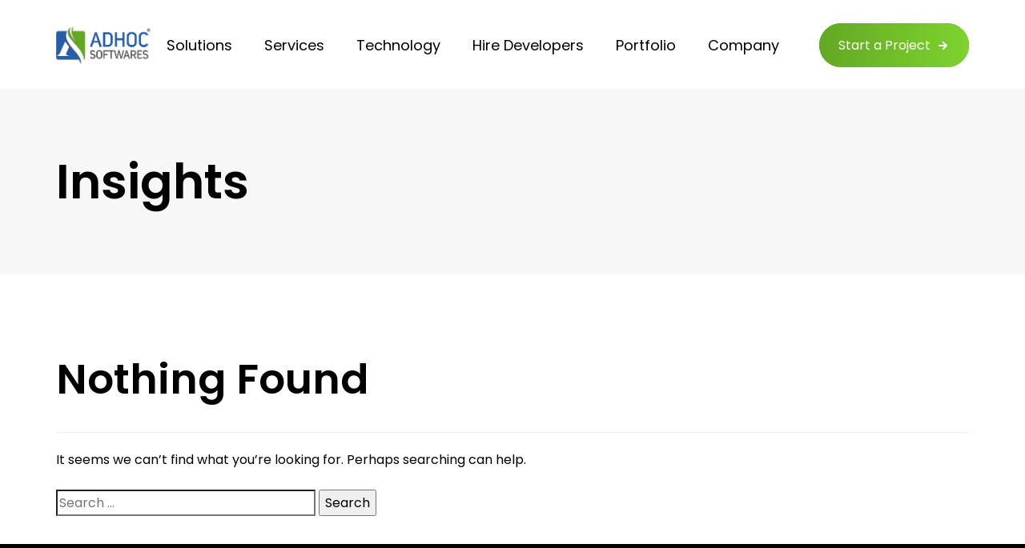

--- FILE ---
content_type: text/html; charset=UTF-8
request_url: https://adhocsoftwares.com/category/insights/
body_size: 58737
content:
<!DOCTYPE html>
<html lang="en-US" prefix="og: https://ogp.me/ns#">
<head ><meta charset="UTF-8"><script>if(navigator.userAgent.match(/MSIE|Internet Explorer/i)||navigator.userAgent.match(/Trident\/7\..*?rv:11/i)){var href=document.location.href;if(!href.match(/[?&]nowprocket/)){if(href.indexOf("?")==-1){if(href.indexOf("#")==-1){document.location.href=href+"?nowprocket=1"}else{document.location.href=href.replace("#","?nowprocket=1#")}}else{if(href.indexOf("#")==-1){document.location.href=href+"&nowprocket=1"}else{document.location.href=href.replace("#","&nowprocket=1#")}}}}</script><script>(()=>{class RocketLazyLoadScripts{constructor(){this.v="2.0.3",this.userEvents=["keydown","keyup","mousedown","mouseup","mousemove","mouseover","mouseenter","mouseout","mouseleave","touchmove","touchstart","touchend","touchcancel","wheel","click","dblclick","input","visibilitychange"],this.attributeEvents=["onblur","onclick","oncontextmenu","ondblclick","onfocus","onmousedown","onmouseenter","onmouseleave","onmousemove","onmouseout","onmouseover","onmouseup","onmousewheel","onscroll","onsubmit"]}async t(){this.i(),this.o(),/iP(ad|hone)/.test(navigator.userAgent)&&this.h(),this.u(),this.l(this),this.m(),this.k(this),this.p(this),this._(),await Promise.all([this.R(),this.L()]),this.lastBreath=Date.now(),this.S(this),this.P(),this.D(),this.O(),this.M(),await this.C(this.delayedScripts.normal),await this.C(this.delayedScripts.defer),await this.C(this.delayedScripts.async),this.F("domReady"),await this.T(),await this.j(),await this.I(),this.F("windowLoad"),await this.A(),window.dispatchEvent(new Event("rocket-allScriptsLoaded")),this.everythingLoaded=!0,this.lastTouchEnd&&await new Promise((t=>setTimeout(t,500-Date.now()+this.lastTouchEnd))),this.H(),this.F("all"),this.U(),this.W()}i(){this.CSPIssue=sessionStorage.getItem("rocketCSPIssue"),document.addEventListener("securitypolicyviolation",(t=>{this.CSPIssue||"script-src-elem"!==t.violatedDirective||"data"!==t.blockedURI||(this.CSPIssue=!0,sessionStorage.setItem("rocketCSPIssue",!0))}),{isRocket:!0})}o(){window.addEventListener("pageshow",(t=>{this.persisted=t.persisted,this.realWindowLoadedFired=!0}),{isRocket:!0}),window.addEventListener("pagehide",(()=>{this.onFirstUserAction=null}),{isRocket:!0})}h(){let t;function e(e){t=e}window.addEventListener("touchstart",e,{isRocket:!0}),window.addEventListener("touchend",(function i(o){Math.abs(o.changedTouches[0].pageX-t.changedTouches[0].pageX)<10&&Math.abs(o.changedTouches[0].pageY-t.changedTouches[0].pageY)<10&&o.timeStamp-t.timeStamp<200&&(o.target.dispatchEvent(new PointerEvent("click",{target:o.target,bubbles:!0,cancelable:!0,detail:1})),event.preventDefault(),window.removeEventListener("touchstart",e,{isRocket:!0}),window.removeEventListener("touchend",i,{isRocket:!0}))}),{isRocket:!0})}q(t){this.userActionTriggered||("mousemove"!==t.type||this.firstMousemoveIgnored?"keyup"===t.type||"mouseover"===t.type||"mouseout"===t.type||(this.userActionTriggered=!0,this.onFirstUserAction&&this.onFirstUserAction()):this.firstMousemoveIgnored=!0),"click"===t.type&&t.preventDefault(),this.savedUserEvents.length>0&&(t.stopPropagation(),t.stopImmediatePropagation()),"touchstart"===this.lastEvent&&"touchend"===t.type&&(this.lastTouchEnd=Date.now()),"click"===t.type&&(this.lastTouchEnd=0),this.lastEvent=t.type,this.savedUserEvents.push(t)}u(){this.savedUserEvents=[],this.userEventHandler=this.q.bind(this),this.userEvents.forEach((t=>window.addEventListener(t,this.userEventHandler,{passive:!1,isRocket:!0})))}U(){this.userEvents.forEach((t=>window.removeEventListener(t,this.userEventHandler,{passive:!1,isRocket:!0}))),this.savedUserEvents.forEach((t=>{t.target.dispatchEvent(new window[t.constructor.name](t.type,t))}))}m(){this.eventsMutationObserver=new MutationObserver((t=>{const e="return false";for(const i of t){if("attributes"===i.type){const t=i.target.getAttribute(i.attributeName);t&&t!==e&&(i.target.setAttribute("data-rocket-"+i.attributeName,t),i.target["rocket"+i.attributeName]=new Function("event",t),i.target.setAttribute(i.attributeName,e))}"childList"===i.type&&i.addedNodes.forEach((t=>{if(t.nodeType===Node.ELEMENT_NODE)for(const i of t.attributes)this.attributeEvents.includes(i.name)&&i.value&&""!==i.value&&(t.setAttribute("data-rocket-"+i.name,i.value),t["rocket"+i.name]=new Function("event",i.value),t.setAttribute(i.name,e))}))}})),this.eventsMutationObserver.observe(document,{subtree:!0,childList:!0,attributeFilter:this.attributeEvents})}H(){this.eventsMutationObserver.disconnect(),this.attributeEvents.forEach((t=>{document.querySelectorAll("[data-rocket-"+t+"]").forEach((e=>{e.setAttribute(t,e.getAttribute("data-rocket-"+t)),e.removeAttribute("data-rocket-"+t)}))}))}k(t){Object.defineProperty(HTMLElement.prototype,"onclick",{get(){return this.rocketonclick||null},set(e){this.rocketonclick=e,this.setAttribute(t.everythingLoaded?"onclick":"data-rocket-onclick","this.rocketonclick(event)")}})}S(t){function e(e,i){let o=e[i];e[i]=null,Object.defineProperty(e,i,{get:()=>o,set(s){t.everythingLoaded?o=s:e["rocket"+i]=o=s}})}e(document,"onreadystatechange"),e(window,"onload"),e(window,"onpageshow");try{Object.defineProperty(document,"readyState",{get:()=>t.rocketReadyState,set(e){t.rocketReadyState=e},configurable:!0}),document.readyState="loading"}catch(t){console.log("WPRocket DJE readyState conflict, bypassing")}}l(t){this.originalAddEventListener=EventTarget.prototype.addEventListener,this.originalRemoveEventListener=EventTarget.prototype.removeEventListener,this.savedEventListeners=[],EventTarget.prototype.addEventListener=function(e,i,o){o&&o.isRocket||!t.B(e,this)&&!t.userEvents.includes(e)||t.B(e,this)&&!t.userActionTriggered||e.startsWith("rocket-")||t.everythingLoaded?t.originalAddEventListener.call(this,e,i,o):t.savedEventListeners.push({target:this,remove:!1,type:e,func:i,options:o})},EventTarget.prototype.removeEventListener=function(e,i,o){o&&o.isRocket||!t.B(e,this)&&!t.userEvents.includes(e)||t.B(e,this)&&!t.userActionTriggered||e.startsWith("rocket-")||t.everythingLoaded?t.originalRemoveEventListener.call(this,e,i,o):t.savedEventListeners.push({target:this,remove:!0,type:e,func:i,options:o})}}F(t){"all"===t&&(EventTarget.prototype.addEventListener=this.originalAddEventListener,EventTarget.prototype.removeEventListener=this.originalRemoveEventListener),this.savedEventListeners=this.savedEventListeners.filter((e=>{let i=e.type,o=e.target||window;return"domReady"===t&&"DOMContentLoaded"!==i&&"readystatechange"!==i||("windowLoad"===t&&"load"!==i&&"readystatechange"!==i&&"pageshow"!==i||(this.B(i,o)&&(i="rocket-"+i),e.remove?o.removeEventListener(i,e.func,e.options):o.addEventListener(i,e.func,e.options),!1))}))}p(t){let e;function i(e){return t.everythingLoaded?e:e.split(" ").map((t=>"load"===t||t.startsWith("load.")?"rocket-jquery-load":t)).join(" ")}function o(o){function s(e){const s=o.fn[e];o.fn[e]=o.fn.init.prototype[e]=function(){return this[0]===window&&t.userActionTriggered&&("string"==typeof arguments[0]||arguments[0]instanceof String?arguments[0]=i(arguments[0]):"object"==typeof arguments[0]&&Object.keys(arguments[0]).forEach((t=>{const e=arguments[0][t];delete arguments[0][t],arguments[0][i(t)]=e}))),s.apply(this,arguments),this}}if(o&&o.fn&&!t.allJQueries.includes(o)){const e={DOMContentLoaded:[],"rocket-DOMContentLoaded":[]};for(const t in e)document.addEventListener(t,(()=>{e[t].forEach((t=>t()))}),{isRocket:!0});o.fn.ready=o.fn.init.prototype.ready=function(i){function s(){parseInt(o.fn.jquery)>2?setTimeout((()=>i.bind(document)(o))):i.bind(document)(o)}return t.realDomReadyFired?!t.userActionTriggered||t.fauxDomReadyFired?s():e["rocket-DOMContentLoaded"].push(s):e.DOMContentLoaded.push(s),o([])},s("on"),s("one"),s("off"),t.allJQueries.push(o)}e=o}t.allJQueries=[],o(window.jQuery),Object.defineProperty(window,"jQuery",{get:()=>e,set(t){o(t)}})}P(){const t=new Map;document.write=document.writeln=function(e){const i=document.currentScript,o=document.createRange(),s=i.parentElement;let n=t.get(i);void 0===n&&(n=i.nextSibling,t.set(i,n));const c=document.createDocumentFragment();o.setStart(c,0),c.appendChild(o.createContextualFragment(e)),s.insertBefore(c,n)}}async R(){return new Promise((t=>{this.userActionTriggered?t():this.onFirstUserAction=t}))}async L(){return new Promise((t=>{document.addEventListener("DOMContentLoaded",(()=>{this.realDomReadyFired=!0,t()}),{isRocket:!0})}))}async I(){return this.realWindowLoadedFired?Promise.resolve():new Promise((t=>{window.addEventListener("load",t,{isRocket:!0})}))}M(){this.pendingScripts=[];this.scriptsMutationObserver=new MutationObserver((t=>{for(const e of t)e.addedNodes.forEach((t=>{"SCRIPT"!==t.tagName||t.noModule||t.isWPRocket||this.pendingScripts.push({script:t,promise:new Promise((e=>{const i=()=>{const i=this.pendingScripts.findIndex((e=>e.script===t));i>=0&&this.pendingScripts.splice(i,1),e()};t.addEventListener("load",i,{isRocket:!0}),t.addEventListener("error",i,{isRocket:!0}),setTimeout(i,1e3)}))})}))})),this.scriptsMutationObserver.observe(document,{childList:!0,subtree:!0})}async j(){await this.J(),this.pendingScripts.length?(await this.pendingScripts[0].promise,await this.j()):this.scriptsMutationObserver.disconnect()}D(){this.delayedScripts={normal:[],async:[],defer:[]},document.querySelectorAll("script[type$=rocketlazyloadscript]").forEach((t=>{t.hasAttribute("data-rocket-src")?t.hasAttribute("async")&&!1!==t.async?this.delayedScripts.async.push(t):t.hasAttribute("defer")&&!1!==t.defer||"module"===t.getAttribute("data-rocket-type")?this.delayedScripts.defer.push(t):this.delayedScripts.normal.push(t):this.delayedScripts.normal.push(t)}))}async _(){await this.L();let t=[];document.querySelectorAll("script[type$=rocketlazyloadscript][data-rocket-src]").forEach((e=>{let i=e.getAttribute("data-rocket-src");if(i&&!i.startsWith("data:")){i.startsWith("//")&&(i=location.protocol+i);try{const o=new URL(i).origin;o!==location.origin&&t.push({src:o,crossOrigin:e.crossOrigin||"module"===e.getAttribute("data-rocket-type")})}catch(t){}}})),t=[...new Map(t.map((t=>[JSON.stringify(t),t]))).values()],this.N(t,"preconnect")}async $(t){if(await this.G(),!0!==t.noModule||!("noModule"in HTMLScriptElement.prototype))return new Promise((e=>{let i;function o(){(i||t).setAttribute("data-rocket-status","executed"),e()}try{if(navigator.userAgent.includes("Firefox/")||""===navigator.vendor||this.CSPIssue)i=document.createElement("script"),[...t.attributes].forEach((t=>{let e=t.nodeName;"type"!==e&&("data-rocket-type"===e&&(e="type"),"data-rocket-src"===e&&(e="src"),i.setAttribute(e,t.nodeValue))})),t.text&&(i.text=t.text),t.nonce&&(i.nonce=t.nonce),i.hasAttribute("src")?(i.addEventListener("load",o,{isRocket:!0}),i.addEventListener("error",(()=>{i.setAttribute("data-rocket-status","failed-network"),e()}),{isRocket:!0}),setTimeout((()=>{i.isConnected||e()}),1)):(i.text=t.text,o()),i.isWPRocket=!0,t.parentNode.replaceChild(i,t);else{const i=t.getAttribute("data-rocket-type"),s=t.getAttribute("data-rocket-src");i?(t.type=i,t.removeAttribute("data-rocket-type")):t.removeAttribute("type"),t.addEventListener("load",o,{isRocket:!0}),t.addEventListener("error",(i=>{this.CSPIssue&&i.target.src.startsWith("data:")?(console.log("WPRocket: CSP fallback activated"),t.removeAttribute("src"),this.$(t).then(e)):(t.setAttribute("data-rocket-status","failed-network"),e())}),{isRocket:!0}),s?(t.fetchPriority="high",t.removeAttribute("data-rocket-src"),t.src=s):t.src="data:text/javascript;base64,"+window.btoa(unescape(encodeURIComponent(t.text)))}}catch(i){t.setAttribute("data-rocket-status","failed-transform"),e()}}));t.setAttribute("data-rocket-status","skipped")}async C(t){const e=t.shift();return e?(e.isConnected&&await this.$(e),this.C(t)):Promise.resolve()}O(){this.N([...this.delayedScripts.normal,...this.delayedScripts.defer,...this.delayedScripts.async],"preload")}N(t,e){this.trash=this.trash||[];let i=!0;var o=document.createDocumentFragment();t.forEach((t=>{const s=t.getAttribute&&t.getAttribute("data-rocket-src")||t.src;if(s&&!s.startsWith("data:")){const n=document.createElement("link");n.href=s,n.rel=e,"preconnect"!==e&&(n.as="script",n.fetchPriority=i?"high":"low"),t.getAttribute&&"module"===t.getAttribute("data-rocket-type")&&(n.crossOrigin=!0),t.crossOrigin&&(n.crossOrigin=t.crossOrigin),t.integrity&&(n.integrity=t.integrity),t.nonce&&(n.nonce=t.nonce),o.appendChild(n),this.trash.push(n),i=!1}})),document.head.appendChild(o)}W(){this.trash.forEach((t=>t.remove()))}async T(){try{document.readyState="interactive"}catch(t){}this.fauxDomReadyFired=!0;try{await this.G(),document.dispatchEvent(new Event("rocket-readystatechange")),await this.G(),document.rocketonreadystatechange&&document.rocketonreadystatechange(),await this.G(),document.dispatchEvent(new Event("rocket-DOMContentLoaded")),await this.G(),window.dispatchEvent(new Event("rocket-DOMContentLoaded"))}catch(t){console.error(t)}}async A(){try{document.readyState="complete"}catch(t){}try{await this.G(),document.dispatchEvent(new Event("rocket-readystatechange")),await this.G(),document.rocketonreadystatechange&&document.rocketonreadystatechange(),await this.G(),window.dispatchEvent(new Event("rocket-load")),await this.G(),window.rocketonload&&window.rocketonload(),await this.G(),this.allJQueries.forEach((t=>t(window).trigger("rocket-jquery-load"))),await this.G();const t=new Event("rocket-pageshow");t.persisted=this.persisted,window.dispatchEvent(t),await this.G(),window.rocketonpageshow&&window.rocketonpageshow({persisted:this.persisted})}catch(t){console.error(t)}}async G(){Date.now()-this.lastBreath>45&&(await this.J(),this.lastBreath=Date.now())}async J(){return document.hidden?new Promise((t=>setTimeout(t))):new Promise((t=>requestAnimationFrame(t)))}B(t,e){return e===document&&"readystatechange"===t||(e===document&&"DOMContentLoaded"===t||(e===window&&"DOMContentLoaded"===t||(e===window&&"load"===t||e===window&&"pageshow"===t)))}static run(){(new RocketLazyLoadScripts).t()}}RocketLazyLoadScripts.run()})();</script>

	
	<meta name="viewport" content="width=device-width, initial-scale=1.0" />
	<meta http-equiv="X-UA-Compatible" content="IE=edge">
	<link rel="profile" href="https://gmpg.org/xfn/11">
	<meta name="mobile-web-app-capable" content="yes">
<meta name="apple-mobile-web-app-capable" content="yes">
<meta name="apple-mobile-web-app-title" content="Adhoc Softwares - Mobile app development company | Product development company">
<link rel="pingback" href="https://adhocsoftwares.com/xmlrpc.php" />
			<script type="rocketlazyloadscript" data-rocket-type="text/javascript">
			var WebFontConfig = WebFontConfig || {};
			WebFontConfig['active'] = function() {
				if ( typeof ( window.jQuery ) !== 'undefined' ) {
					jQuery(window).trigger('liquid_async_fonts_active');
				}
			};
			WebFontConfig['inactive'] = function() {
				if ( typeof ( window.jQuery ) !== 'undefined' ) {
					jQuery(window).trigger('liquid_async_fonts_inactive');
				}
			};
			</script>
				<style>img:is([sizes="auto" i], [sizes^="auto," i]) { contain-intrinsic-size: 3000px 1500px }</style>
	<!-- Google tag (gtag.js) Consent Mode dataLayer added by Site Kit -->
<script type="rocketlazyloadscript" data-rocket-type="text/javascript" id="google_gtagjs-js-consent-mode-data-layer">
/* <![CDATA[ */
window.dataLayer = window.dataLayer || [];function gtag(){dataLayer.push(arguments);}
gtag('consent', 'default', {"ad_personalization":"denied","ad_storage":"denied","ad_user_data":"denied","analytics_storage":"denied","functionality_storage":"denied","security_storage":"denied","personalization_storage":"denied","region":["AT","BE","BG","CH","CY","CZ","DE","DK","EE","ES","FI","FR","GB","GR","HR","HU","IE","IS","IT","LI","LT","LU","LV","MT","NL","NO","PL","PT","RO","SE","SI","SK"],"wait_for_update":500});
window._googlesitekitConsentCategoryMap = {"statistics":["analytics_storage"],"marketing":["ad_storage","ad_user_data","ad_personalization"],"functional":["functionality_storage","security_storage"],"preferences":["personalization_storage"]};
window._googlesitekitConsents = {"ad_personalization":"denied","ad_storage":"denied","ad_user_data":"denied","analytics_storage":"denied","functionality_storage":"denied","security_storage":"denied","personalization_storage":"denied","region":["AT","BE","BG","CH","CY","CZ","DE","DK","EE","ES","FI","FR","GB","GR","HR","HU","IE","IS","IT","LI","LT","LU","LV","MT","NL","NO","PL","PT","RO","SE","SI","SK"],"wait_for_update":500};
/* ]]> */
</script>
<!-- End Google tag (gtag.js) Consent Mode dataLayer added by Site Kit -->

<!-- Search Engine Optimization by Rank Math - https://rankmath.com/ -->
<title>Insights Adhoc Softwares</title>
<meta name="robots" content="follow, noindex"/>
<meta property="og:locale" content="en_US" />
<meta property="og:type" content="article" />
<meta property="og:title" content="Insights Adhoc Softwares" />
<meta property="og:url" content="https://adhocsoftwares.com/category/insights/" />
<meta property="og:site_name" content="Adhoc Softwares" />
<meta name="twitter:card" content="summary_large_image" />
<meta name="twitter:title" content="Insights Adhoc Softwares" />
<script type="application/ld+json" class="rank-math-schema">{"@context":"https://schema.org","@graph":[{"@type":"Person","@id":"https://adhocsoftwares.com/#person","name":"Adhoc Softwares","url":"https://www.adhocsoftwares.com"},{"@type":"WebSite","@id":"https://adhocsoftwares.com/#website","url":"https://adhocsoftwares.com","name":"Adhoc Softwares","publisher":{"@id":"https://adhocsoftwares.com/#person"},"inLanguage":"en-US"},{"@type":"BreadcrumbList","@id":"https://adhocsoftwares.com/category/insights/#breadcrumb","itemListElement":[{"@type":"ListItem","position":"1","item":{"@id":"https://adhocsoftwares.com","name":"Home"}},{"@type":"ListItem","position":"2","item":{"@id":"https://adhocsoftwares.com/category/insights/","name":"Insights"}}]},{"@type":"CollectionPage","@id":"https://adhocsoftwares.com/category/insights/#webpage","url":"https://adhocsoftwares.com/category/insights/","name":"Insights Adhoc Softwares","isPartOf":{"@id":"https://adhocsoftwares.com/#website"},"inLanguage":"en-US","breadcrumb":{"@id":"https://adhocsoftwares.com/category/insights/#breadcrumb"}}]}</script>
<!-- /Rank Math WordPress SEO plugin -->

<link rel='dns-prefetch' href='//www.googletagmanager.com' />
<link rel='dns-prefetch' href='//fonts.googleapis.com' />

<link rel="alternate" type="application/rss+xml" title="Adhoc Softwares &raquo; Feed" href="https://adhocsoftwares.com/feed/" />
<link rel="alternate" type="application/rss+xml" title="Adhoc Softwares &raquo; Comments Feed" href="https://adhocsoftwares.com/comments/feed/" />
<link rel="alternate" type="application/rss+xml" title="Adhoc Softwares &raquo; Insights Category Feed" href="https://adhocsoftwares.com/category/insights/feed/" />
<link rel="preload" href="https://adhocsoftwares.com/wp-content/themes/hub/assets/vendors/liquid-icon/lqd-essentials/fonts/lqd-essentials.woff2" as="font" type="font/woff2" crossorigin><style id='wp-emoji-styles-inline-css' type='text/css'>

	img.wp-smiley, img.emoji {
		display: inline !important;
		border: none !important;
		box-shadow: none !important;
		height: 1em !important;
		width: 1em !important;
		margin: 0 0.07em !important;
		vertical-align: -0.1em !important;
		background: none !important;
		padding: 0 !important;
	}
</style>
<link rel='stylesheet' id='wp-block-library-css' href='https://adhocsoftwares.com/wp-includes/css/dist/block-library/style.min.css?ver=6.8.3' type='text/css' media='all' />
<style id='wp-block-library-theme-inline-css' type='text/css'>
.wp-block-audio :where(figcaption){color:#555;font-size:13px;text-align:center}.is-dark-theme .wp-block-audio :where(figcaption){color:#ffffffa6}.wp-block-audio{margin:0 0 1em}.wp-block-code{border:1px solid #ccc;border-radius:4px;font-family:Menlo,Consolas,monaco,monospace;padding:.8em 1em}.wp-block-embed :where(figcaption){color:#555;font-size:13px;text-align:center}.is-dark-theme .wp-block-embed :where(figcaption){color:#ffffffa6}.wp-block-embed{margin:0 0 1em}.blocks-gallery-caption{color:#555;font-size:13px;text-align:center}.is-dark-theme .blocks-gallery-caption{color:#ffffffa6}:root :where(.wp-block-image figcaption){color:#555;font-size:13px;text-align:center}.is-dark-theme :root :where(.wp-block-image figcaption){color:#ffffffa6}.wp-block-image{margin:0 0 1em}.wp-block-pullquote{border-bottom:4px solid;border-top:4px solid;color:currentColor;margin-bottom:1.75em}.wp-block-pullquote cite,.wp-block-pullquote footer,.wp-block-pullquote__citation{color:currentColor;font-size:.8125em;font-style:normal;text-transform:uppercase}.wp-block-quote{border-left:.25em solid;margin:0 0 1.75em;padding-left:1em}.wp-block-quote cite,.wp-block-quote footer{color:currentColor;font-size:.8125em;font-style:normal;position:relative}.wp-block-quote:where(.has-text-align-right){border-left:none;border-right:.25em solid;padding-left:0;padding-right:1em}.wp-block-quote:where(.has-text-align-center){border:none;padding-left:0}.wp-block-quote.is-large,.wp-block-quote.is-style-large,.wp-block-quote:where(.is-style-plain){border:none}.wp-block-search .wp-block-search__label{font-weight:700}.wp-block-search__button{border:1px solid #ccc;padding:.375em .625em}:where(.wp-block-group.has-background){padding:1.25em 2.375em}.wp-block-separator.has-css-opacity{opacity:.4}.wp-block-separator{border:none;border-bottom:2px solid;margin-left:auto;margin-right:auto}.wp-block-separator.has-alpha-channel-opacity{opacity:1}.wp-block-separator:not(.is-style-wide):not(.is-style-dots){width:100px}.wp-block-separator.has-background:not(.is-style-dots){border-bottom:none;height:1px}.wp-block-separator.has-background:not(.is-style-wide):not(.is-style-dots){height:2px}.wp-block-table{margin:0 0 1em}.wp-block-table td,.wp-block-table th{word-break:normal}.wp-block-table :where(figcaption){color:#555;font-size:13px;text-align:center}.is-dark-theme .wp-block-table :where(figcaption){color:#ffffffa6}.wp-block-video :where(figcaption){color:#555;font-size:13px;text-align:center}.is-dark-theme .wp-block-video :where(figcaption){color:#ffffffa6}.wp-block-video{margin:0 0 1em}:root :where(.wp-block-template-part.has-background){margin-bottom:0;margin-top:0;padding:1.25em 2.375em}
</style>
<style id='classic-theme-styles-inline-css' type='text/css'>
/*! This file is auto-generated */
.wp-block-button__link{color:#fff;background-color:#32373c;border-radius:9999px;box-shadow:none;text-decoration:none;padding:calc(.667em + 2px) calc(1.333em + 2px);font-size:1.125em}.wp-block-file__button{background:#32373c;color:#fff;text-decoration:none}
</style>
<style id='global-styles-inline-css' type='text/css'>
:root{--wp--preset--aspect-ratio--square: 1;--wp--preset--aspect-ratio--4-3: 4/3;--wp--preset--aspect-ratio--3-4: 3/4;--wp--preset--aspect-ratio--3-2: 3/2;--wp--preset--aspect-ratio--2-3: 2/3;--wp--preset--aspect-ratio--16-9: 16/9;--wp--preset--aspect-ratio--9-16: 9/16;--wp--preset--color--black: #000000;--wp--preset--color--cyan-bluish-gray: #abb8c3;--wp--preset--color--white: #ffffff;--wp--preset--color--pale-pink: #f78da7;--wp--preset--color--vivid-red: #cf2e2e;--wp--preset--color--luminous-vivid-orange: #ff6900;--wp--preset--color--luminous-vivid-amber: #fcb900;--wp--preset--color--light-green-cyan: #7bdcb5;--wp--preset--color--vivid-green-cyan: #00d084;--wp--preset--color--pale-cyan-blue: #8ed1fc;--wp--preset--color--vivid-cyan-blue: #0693e3;--wp--preset--color--vivid-purple: #9b51e0;--wp--preset--gradient--vivid-cyan-blue-to-vivid-purple: linear-gradient(135deg,rgba(6,147,227,1) 0%,rgb(155,81,224) 100%);--wp--preset--gradient--light-green-cyan-to-vivid-green-cyan: linear-gradient(135deg,rgb(122,220,180) 0%,rgb(0,208,130) 100%);--wp--preset--gradient--luminous-vivid-amber-to-luminous-vivid-orange: linear-gradient(135deg,rgba(252,185,0,1) 0%,rgba(255,105,0,1) 100%);--wp--preset--gradient--luminous-vivid-orange-to-vivid-red: linear-gradient(135deg,rgba(255,105,0,1) 0%,rgb(207,46,46) 100%);--wp--preset--gradient--very-light-gray-to-cyan-bluish-gray: linear-gradient(135deg,rgb(238,238,238) 0%,rgb(169,184,195) 100%);--wp--preset--gradient--cool-to-warm-spectrum: linear-gradient(135deg,rgb(74,234,220) 0%,rgb(151,120,209) 20%,rgb(207,42,186) 40%,rgb(238,44,130) 60%,rgb(251,105,98) 80%,rgb(254,248,76) 100%);--wp--preset--gradient--blush-light-purple: linear-gradient(135deg,rgb(255,206,236) 0%,rgb(152,150,240) 100%);--wp--preset--gradient--blush-bordeaux: linear-gradient(135deg,rgb(254,205,165) 0%,rgb(254,45,45) 50%,rgb(107,0,62) 100%);--wp--preset--gradient--luminous-dusk: linear-gradient(135deg,rgb(255,203,112) 0%,rgb(199,81,192) 50%,rgb(65,88,208) 100%);--wp--preset--gradient--pale-ocean: linear-gradient(135deg,rgb(255,245,203) 0%,rgb(182,227,212) 50%,rgb(51,167,181) 100%);--wp--preset--gradient--electric-grass: linear-gradient(135deg,rgb(202,248,128) 0%,rgb(113,206,126) 100%);--wp--preset--gradient--midnight: linear-gradient(135deg,rgb(2,3,129) 0%,rgb(40,116,252) 100%);--wp--preset--font-size--small: 13px;--wp--preset--font-size--medium: 20px;--wp--preset--font-size--large: 36px;--wp--preset--font-size--x-large: 42px;--wp--preset--spacing--20: 0.44rem;--wp--preset--spacing--30: 0.67rem;--wp--preset--spacing--40: 1rem;--wp--preset--spacing--50: 1.5rem;--wp--preset--spacing--60: 2.25rem;--wp--preset--spacing--70: 3.38rem;--wp--preset--spacing--80: 5.06rem;--wp--preset--shadow--natural: 6px 6px 9px rgba(0, 0, 0, 0.2);--wp--preset--shadow--deep: 12px 12px 50px rgba(0, 0, 0, 0.4);--wp--preset--shadow--sharp: 6px 6px 0px rgba(0, 0, 0, 0.2);--wp--preset--shadow--outlined: 6px 6px 0px -3px rgba(255, 255, 255, 1), 6px 6px rgba(0, 0, 0, 1);--wp--preset--shadow--crisp: 6px 6px 0px rgba(0, 0, 0, 1);}:where(.is-layout-flex){gap: 0.5em;}:where(.is-layout-grid){gap: 0.5em;}body .is-layout-flex{display: flex;}.is-layout-flex{flex-wrap: wrap;align-items: center;}.is-layout-flex > :is(*, div){margin: 0;}body .is-layout-grid{display: grid;}.is-layout-grid > :is(*, div){margin: 0;}:where(.wp-block-columns.is-layout-flex){gap: 2em;}:where(.wp-block-columns.is-layout-grid){gap: 2em;}:where(.wp-block-post-template.is-layout-flex){gap: 1.25em;}:where(.wp-block-post-template.is-layout-grid){gap: 1.25em;}.has-black-color{color: var(--wp--preset--color--black) !important;}.has-cyan-bluish-gray-color{color: var(--wp--preset--color--cyan-bluish-gray) !important;}.has-white-color{color: var(--wp--preset--color--white) !important;}.has-pale-pink-color{color: var(--wp--preset--color--pale-pink) !important;}.has-vivid-red-color{color: var(--wp--preset--color--vivid-red) !important;}.has-luminous-vivid-orange-color{color: var(--wp--preset--color--luminous-vivid-orange) !important;}.has-luminous-vivid-amber-color{color: var(--wp--preset--color--luminous-vivid-amber) !important;}.has-light-green-cyan-color{color: var(--wp--preset--color--light-green-cyan) !important;}.has-vivid-green-cyan-color{color: var(--wp--preset--color--vivid-green-cyan) !important;}.has-pale-cyan-blue-color{color: var(--wp--preset--color--pale-cyan-blue) !important;}.has-vivid-cyan-blue-color{color: var(--wp--preset--color--vivid-cyan-blue) !important;}.has-vivid-purple-color{color: var(--wp--preset--color--vivid-purple) !important;}.has-black-background-color{background-color: var(--wp--preset--color--black) !important;}.has-cyan-bluish-gray-background-color{background-color: var(--wp--preset--color--cyan-bluish-gray) !important;}.has-white-background-color{background-color: var(--wp--preset--color--white) !important;}.has-pale-pink-background-color{background-color: var(--wp--preset--color--pale-pink) !important;}.has-vivid-red-background-color{background-color: var(--wp--preset--color--vivid-red) !important;}.has-luminous-vivid-orange-background-color{background-color: var(--wp--preset--color--luminous-vivid-orange) !important;}.has-luminous-vivid-amber-background-color{background-color: var(--wp--preset--color--luminous-vivid-amber) !important;}.has-light-green-cyan-background-color{background-color: var(--wp--preset--color--light-green-cyan) !important;}.has-vivid-green-cyan-background-color{background-color: var(--wp--preset--color--vivid-green-cyan) !important;}.has-pale-cyan-blue-background-color{background-color: var(--wp--preset--color--pale-cyan-blue) !important;}.has-vivid-cyan-blue-background-color{background-color: var(--wp--preset--color--vivid-cyan-blue) !important;}.has-vivid-purple-background-color{background-color: var(--wp--preset--color--vivid-purple) !important;}.has-black-border-color{border-color: var(--wp--preset--color--black) !important;}.has-cyan-bluish-gray-border-color{border-color: var(--wp--preset--color--cyan-bluish-gray) !important;}.has-white-border-color{border-color: var(--wp--preset--color--white) !important;}.has-pale-pink-border-color{border-color: var(--wp--preset--color--pale-pink) !important;}.has-vivid-red-border-color{border-color: var(--wp--preset--color--vivid-red) !important;}.has-luminous-vivid-orange-border-color{border-color: var(--wp--preset--color--luminous-vivid-orange) !important;}.has-luminous-vivid-amber-border-color{border-color: var(--wp--preset--color--luminous-vivid-amber) !important;}.has-light-green-cyan-border-color{border-color: var(--wp--preset--color--light-green-cyan) !important;}.has-vivid-green-cyan-border-color{border-color: var(--wp--preset--color--vivid-green-cyan) !important;}.has-pale-cyan-blue-border-color{border-color: var(--wp--preset--color--pale-cyan-blue) !important;}.has-vivid-cyan-blue-border-color{border-color: var(--wp--preset--color--vivid-cyan-blue) !important;}.has-vivid-purple-border-color{border-color: var(--wp--preset--color--vivid-purple) !important;}.has-vivid-cyan-blue-to-vivid-purple-gradient-background{background: var(--wp--preset--gradient--vivid-cyan-blue-to-vivid-purple) !important;}.has-light-green-cyan-to-vivid-green-cyan-gradient-background{background: var(--wp--preset--gradient--light-green-cyan-to-vivid-green-cyan) !important;}.has-luminous-vivid-amber-to-luminous-vivid-orange-gradient-background{background: var(--wp--preset--gradient--luminous-vivid-amber-to-luminous-vivid-orange) !important;}.has-luminous-vivid-orange-to-vivid-red-gradient-background{background: var(--wp--preset--gradient--luminous-vivid-orange-to-vivid-red) !important;}.has-very-light-gray-to-cyan-bluish-gray-gradient-background{background: var(--wp--preset--gradient--very-light-gray-to-cyan-bluish-gray) !important;}.has-cool-to-warm-spectrum-gradient-background{background: var(--wp--preset--gradient--cool-to-warm-spectrum) !important;}.has-blush-light-purple-gradient-background{background: var(--wp--preset--gradient--blush-light-purple) !important;}.has-blush-bordeaux-gradient-background{background: var(--wp--preset--gradient--blush-bordeaux) !important;}.has-luminous-dusk-gradient-background{background: var(--wp--preset--gradient--luminous-dusk) !important;}.has-pale-ocean-gradient-background{background: var(--wp--preset--gradient--pale-ocean) !important;}.has-electric-grass-gradient-background{background: var(--wp--preset--gradient--electric-grass) !important;}.has-midnight-gradient-background{background: var(--wp--preset--gradient--midnight) !important;}.has-small-font-size{font-size: var(--wp--preset--font-size--small) !important;}.has-medium-font-size{font-size: var(--wp--preset--font-size--medium) !important;}.has-large-font-size{font-size: var(--wp--preset--font-size--large) !important;}.has-x-large-font-size{font-size: var(--wp--preset--font-size--x-large) !important;}
:where(.wp-block-post-template.is-layout-flex){gap: 1.25em;}:where(.wp-block-post-template.is-layout-grid){gap: 1.25em;}
:where(.wp-block-columns.is-layout-flex){gap: 2em;}:where(.wp-block-columns.is-layout-grid){gap: 2em;}
:root :where(.wp-block-pullquote){font-size: 1.5em;line-height: 1.6;}
</style>
<link data-minify="1" rel='stylesheet' id='dscf7-math-captcha-style-css' href='https://adhocsoftwares.com/wp-content/cache/min/1/wp-content/plugins/ds-cf7-math-captcha/assets/css/style.css?ver=1753184087' type='text/css' media='' />
<link data-minify="1" rel='stylesheet' id='redux-extendify-styles-css' href='https://adhocsoftwares.com/wp-content/cache/min/1/wp-content/plugins/hub-core/extras/redux-framework/redux-core/assets/css/extendify-utilities.css?ver=1753184087' type='text/css' media='all' />
<link rel='stylesheet' id='bootstrap-css' href='https://adhocsoftwares.com/wp-content/themes/hub/assets/vendors/bootstrap/css/bootstrap.min.css' type='text/css' media='all' />
<link data-minify="1" rel='stylesheet' id='liquid-base-css' href='https://adhocsoftwares.com/wp-content/cache/min/1/wp-content/themes/hub/style.css?ver=1753184087' type='text/css' media='all' />
<style id='liquid-base-inline-css' type='text/css'>
.lqd-690f46ce0bbb4{
			position: fixed;
			left: 0;
			bottom: 0;
			right: 0;
			margin: 0;
			padding: 1em 1.41575em;
			background-color: #3d9cd2;
			color: #fff;
			z-index: 9998;
			display: flex;
			justify-content: center;
			align-items: center;
			gap: 8px;
			a{color:#fff}
		}.lqd-690f46ce0bbb4.err{
			background-color: #d63939;
		}
</style>
<link rel='stylesheet' id='liquid-theme-css' href='https://adhocsoftwares.com/wp-content/themes/hub/assets/css/theme.min.css' type='text/css' media='all' />
<link rel='stylesheet' id='theme-responsive-min-css' href='https://adhocsoftwares.com/wp-content/themes/hub/assets/css/theme-responsive-min.min.css?ver=6.8.3' type='text/css' media='screen and (min-width: 1200px)' />
<link rel='stylesheet' id='theme-responsive-max-css' href='https://adhocsoftwares.com/wp-content/themes/hub/assets/css/theme-responsive-max.min.css?ver=6.8.3' type='text/css' media='screen and (max-width: 1199px)' />
<link rel='stylesheet' id='chaty-front-css-css' href='https://adhocsoftwares.com/wp-content/plugins/chaty/css/chaty-front.min.css?ver=3.4.51707108185' type='text/css' media='all' />
<link rel='stylesheet' id='ld-gdpr-box-css' href='https://adhocsoftwares.com/wp-content/plugins/liquid-gdpr/assets/css/liquid-gdpr.min.css?ver=6.8.3' type='text/css' media='all' />
<link rel='stylesheet' id='landinghub-core-css' href='https://adhocsoftwares.com/wp-content/plugins/hub-core/assets/css/landinghub-core.min.css?ver=6.8.3' type='text/css' media='all' />
<link data-minify="1" rel="preload" as="style" href="https://adhocsoftwares.com/wp-content/cache/min/1/wp-content/uploads/liquid-local-fonts/redux-google-fonts-liquid_one_opt.css?ver=1753184087" /><link data-minify="1" rel="stylesheet" href="https://adhocsoftwares.com/wp-content/cache/min/1/wp-content/uploads/liquid-local-fonts/redux-google-fonts-liquid_one_opt.css?ver=1753184087" media="print" onload="this.media='all'"><noscript><link data-minify="1" rel="stylesheet" href="https://adhocsoftwares.com/wp-content/cache/min/1/wp-content/uploads/liquid-local-fonts/redux-google-fonts-liquid_one_opt.css?ver=1753184087" /></noscript><link data-minify="1" rel='stylesheet' id='liquid-generated-responsive-css' href='https://adhocsoftwares.com/wp-content/cache/min/1/wp-content/uploads/liquid-styles/liquid-responsive-100.css?ver=1753184087' type='text/css' media='all' />
<style id='rocket-lazyload-inline-css' type='text/css'>
.rll-youtube-player{position:relative;padding-bottom:56.23%;height:0;overflow:hidden;max-width:100%;}.rll-youtube-player:focus-within{outline: 2px solid currentColor;outline-offset: 5px;}.rll-youtube-player iframe{position:absolute;top:0;left:0;width:100%;height:100%;z-index:100;background:0 0}.rll-youtube-player img{bottom:0;display:block;left:0;margin:auto;max-width:100%;width:100%;position:absolute;right:0;top:0;border:none;height:auto;-webkit-transition:.4s all;-moz-transition:.4s all;transition:.4s all}.rll-youtube-player img:hover{-webkit-filter:brightness(75%)}.rll-youtube-player .play{height:100%;width:100%;left:0;top:0;position:absolute;background:url(https://adhocsoftwares.com/wp-content/plugins/wp-rocket/assets/img/youtube.png) no-repeat center;background-color: transparent !important;cursor:pointer;border:none;}.wp-embed-responsive .wp-has-aspect-ratio .rll-youtube-player{position:absolute;padding-bottom:0;width:100%;height:100%;top:0;bottom:0;left:0;right:0}
</style>
<script type="rocketlazyloadscript" data-rocket-type="text/javascript" data-rocket-src="https://adhocsoftwares.com/wp-includes/js/jquery/jquery.min.js?ver=3.7.1" id="jquery-core-js"></script>
<script type="rocketlazyloadscript" data-rocket-type="text/javascript" data-rocket-src="https://adhocsoftwares.com/wp-includes/js/jquery/jquery-migrate.min.js?ver=3.4.1" id="jquery-migrate-js"></script>

<!-- Google tag (gtag.js) snippet added by Site Kit -->

<!-- Google Analytics snippet added by Site Kit -->
<script type="rocketlazyloadscript" data-rocket-type="text/javascript" data-rocket-src="https://www.googletagmanager.com/gtag/js?id=GT-5TWNGKXF" id="google_gtagjs-js" async></script>
<script type="rocketlazyloadscript" data-rocket-type="text/javascript" id="google_gtagjs-js-after">
/* <![CDATA[ */
window.dataLayer = window.dataLayer || [];function gtag(){dataLayer.push(arguments);}
gtag("set","linker",{"domains":["adhocsoftwares.com"]});
gtag("js", new Date());
gtag("set", "developer_id.dZTNiMT", true);
gtag("config", "GT-5TWNGKXF");
/* ]]> */
</script>

<!-- End Google tag (gtag.js) snippet added by Site Kit -->
<link rel="https://api.w.org/" href="https://adhocsoftwares.com/wp-json/" /><link rel="alternate" title="JSON" type="application/json" href="https://adhocsoftwares.com/wp-json/wp/v2/categories/29" /><link rel="EditURI" type="application/rsd+xml" title="RSD" href="https://adhocsoftwares.com/xmlrpc.php?rsd" />
<meta name="generator" content="WordPress 6.8.3" />
<meta name="generator" content="Site Kit by Google 1.157.0" /><meta name="generator" content="Redux 4.4.12.2" />	
		<link rel="shortcut icon" href="https://adhocsoftwares.com/wp-content/uploads/2023/12/adhocFavicon.png" />
					<!-- For iPhone -->
			<link rel="apple-touch-icon-precomposed" href="https://adhocsoftwares.com/wp-content/uploads/2023/12/adhocFavicon.png">
					<!-- For iPhone 4 Retina display -->
			<link rel="apple-touch-icon" sizes="114x114" href="https://adhocsoftwares.com/wp-content/uploads/2023/12/adhocFavicon.png">
					<!-- For iPad -->
			<link rel="apple-touch-icon" sizes="72x72" href="https://adhocsoftwares.com/wp-content/uploads/2023/12/adhocFavicon.png">
					<!-- For iPad Retina display -->
			<link rel="apple-touch-icon" sizes="144x144" href="https://adhocsoftwares.com/wp-content/uploads/2023/12/adhocFavicon.png">
		
	<script type="rocketlazyloadscript" data-rocket-type="text/javascript">
				window.liquidParams = {
					currentZIndex: 10,
					lazyLoadOffset: 500,
					ccOuterSize: 35,
					ccActiveCircleBg: 1,
					ccActiveCircleBc: 1,
				};
				window.liquidIsElementor = false;
			</script><meta name="generator" content="Powered by WPBakery Page Builder - drag and drop page builder for WordPress."/>
<style type="text/css">.broken_link, a.broken_link {
	text-decoration: line-through;
}</style>
<!-- Google Tag Manager snippet added by Site Kit -->
<script type="rocketlazyloadscript" data-rocket-type="text/javascript">
/* <![CDATA[ */

			( function( w, d, s, l, i ) {
				w[l] = w[l] || [];
				w[l].push( {'gtm.start': new Date().getTime(), event: 'gtm.js'} );
				var f = d.getElementsByTagName( s )[0],
					j = d.createElement( s ), dl = l != 'dataLayer' ? '&l=' + l : '';
				j.async = true;
				j.src = 'https://www.googletagmanager.com/gtm.js?id=' + i + dl;
				f.parentNode.insertBefore( j, f );
			} )( window, document, 'script', 'dataLayer', 'GTM-KM37PKMX' );
			
/* ]]> */
</script>

<!-- End Google Tag Manager snippet added by Site Kit -->
<meta name="generator" content="Powered by Slider Revolution 6.7.19 - responsive, Mobile-Friendly Slider Plugin for WordPress with comfortable drag and drop interface." />
<script type="rocketlazyloadscript">function setREVStartSize(e){
			//window.requestAnimationFrame(function() {
				window.RSIW = window.RSIW===undefined ? window.innerWidth : window.RSIW;
				window.RSIH = window.RSIH===undefined ? window.innerHeight : window.RSIH;
				try {
					var pw = document.getElementById(e.c).parentNode.offsetWidth,
						newh;
					pw = pw===0 || isNaN(pw) || (e.l=="fullwidth" || e.layout=="fullwidth") ? window.RSIW : pw;
					e.tabw = e.tabw===undefined ? 0 : parseInt(e.tabw);
					e.thumbw = e.thumbw===undefined ? 0 : parseInt(e.thumbw);
					e.tabh = e.tabh===undefined ? 0 : parseInt(e.tabh);
					e.thumbh = e.thumbh===undefined ? 0 : parseInt(e.thumbh);
					e.tabhide = e.tabhide===undefined ? 0 : parseInt(e.tabhide);
					e.thumbhide = e.thumbhide===undefined ? 0 : parseInt(e.thumbhide);
					e.mh = e.mh===undefined || e.mh=="" || e.mh==="auto" ? 0 : parseInt(e.mh,0);
					if(e.layout==="fullscreen" || e.l==="fullscreen")
						newh = Math.max(e.mh,window.RSIH);
					else{
						e.gw = Array.isArray(e.gw) ? e.gw : [e.gw];
						for (var i in e.rl) if (e.gw[i]===undefined || e.gw[i]===0) e.gw[i] = e.gw[i-1];
						e.gh = e.el===undefined || e.el==="" || (Array.isArray(e.el) && e.el.length==0)? e.gh : e.el;
						e.gh = Array.isArray(e.gh) ? e.gh : [e.gh];
						for (var i in e.rl) if (e.gh[i]===undefined || e.gh[i]===0) e.gh[i] = e.gh[i-1];
											
						var nl = new Array(e.rl.length),
							ix = 0,
							sl;
						e.tabw = e.tabhide>=pw ? 0 : e.tabw;
						e.thumbw = e.thumbhide>=pw ? 0 : e.thumbw;
						e.tabh = e.tabhide>=pw ? 0 : e.tabh;
						e.thumbh = e.thumbhide>=pw ? 0 : e.thumbh;
						for (var i in e.rl) nl[i] = e.rl[i]<window.RSIW ? 0 : e.rl[i];
						sl = nl[0];
						for (var i in nl) if (sl>nl[i] && nl[i]>0) { sl = nl[i]; ix=i;}
						var m = pw>(e.gw[ix]+e.tabw+e.thumbw) ? 1 : (pw-(e.tabw+e.thumbw)) / (e.gw[ix]);
						newh =  (e.gh[ix] * m) + (e.tabh + e.thumbh);
					}
					var el = document.getElementById(e.c);
					if (el!==null && el) el.style.height = newh+"px";
					el = document.getElementById(e.c+"_wrapper");
					if (el!==null && el) {
						el.style.height = newh+"px";
						el.style.display = "block";
					}
				} catch(e){
					console.log("Failure at Presize of Slider:" + e)
				}
			//});
		  };</script>
		<style type="text/css" id="wp-custom-css">
			.my-0.lqd-unit-animation-done a{
	color: #ffffff !important;
}
.lqd-iconbox-title {
	font-size: 15px !important;
}
.iconbox {
	margin-bottom: 0em !important;
}
.lqd-megamenu-rows-wrap{
	box-shadow: 0 16px 50px rgba(0,0,0,0.3) !important;
}
.iconbox-inline .contents{
	margin-top: 0px !important;
}
.wpcf7-form-control{
	border-left: none;
	border-top: none;
	border-right: none;
	border-bottom: 1.5px solid #ddd;
}
.wpcf7-form-control.wpcf7-submit.has-spinner{
			margin-top: 15px;
	    display: inline-flex;
    padding: 10px;
    position: relative;
    border: 1px solid var(--color-primary);
    border-radius: 30px;
    font-size: 1em;
    white-space: nowrap;
    overflow: hidden;
    background: var(--color-primary);
	color: #fff;
}

p.input-focused{
		border-left: none !important;
	border-top: none !important;
	border-right: none !important;
}
.pum-theme-16506 .pum-container, .pum-theme-hello-box .pum-container{
	padding: 20px;
	border-radius: 50px;
	border: 10px solid #63a823;
	box-shadow: 0px 0px 0px 0px rgba( 2, 2, 2, 0.00 );
	background-color: rgba( 255, 255, 255, 1.00 );
}
.pum-theme-16506 .pum-title, .pum-theme-hello-box .pum-title{
	font-weight: 600 !important;
}

.lqd-counter:before{
	background-position: relative;
}
.lqd-counter::before {
    content: "";
    position: absolute;
    top: 50%;
    left: 40%;
    transform: translate(-50%, -50%);
    width: 40px;
	height: 40px;
	background: radial-gradient(circle, #00CF32, #00CF32);
    border-radius: 50%;
    z-index: -1;
}
.lqd-contact-form textarea{
	height: 150px !important;
}
/* .lqd-counter::after{
	position: absolute;
    background: url(https://www.mtoag.com/wp-content/themes/mtoag/assets/images/newaboutcountshape.svg) center center no-repeat;
    content: '';
    top: 0;
    background-size: contain;
    height: 30px;
    width: 30px;
    z-index: -1;
} */

.wpcf7-form-control.wpcf7-text, .wpcf7-form-control.wpcf7-number{
	width: 100% !important;
}
.wpcf7-form-control.wpcf7-textarea{
	width: 100% !important;
	height: 150px !important;
}
.ui-selectmenu-button.ui-button{
	width: 100% !important;
}
.dscf7captcha{
	padding-top: 5px !important;
	color: #000000 !important;
}

 .top-bar {
            background-color: #333;
            color: #fff;
            padding: 10px 20px;
            display: flex;
            justify-content: space-between;
            align-items: center;
            position: fixed;
            top: 0;
            width: 100%;
            z-index: 1000;
            font-size: 16px;
        }
        .phone-number {
            text-decoration: none;
            color: #fff;
            font-weight: bold;
        }
        .phone-number:hover {
            color: #f4a261;
        }
.wpcf7-response-output {
    color: black; 
    font-weight: bold; 
}		</style>
		<style id='liquid-stylesheet-inline-css' type='text/css'>:root{--color-primary:#63a823;--color-secondary:#265eab;--lqd-cc-active-bw:1px;}body{font-family:'Poppins', 'Trebuchet MS', Helvetica, sans-serif ;font-weight:400;line-height:1.7em;font-size:16px;color:#000000;}.btn{font-family:'Poppins', 'Trebuchet MS', Helvetica, sans-serif ;color:#ffffff;}.lqd-post-content, .lqd-post-header .entry-excerpt{font-family:inherit;line-height:2;font-size:16px;color:#000000;}.h1,h1{font-family:'Poppins', 'Trebuchet MS', Helvetica, sans-serif ;font-weight:600;line-height:1.2em;text-transform:capitalize;font-size:52px;color:#000000;}.h2,h2{font-family:'Poppins', 'Trebuchet MS', Helvetica, sans-serif ;font-weight:600;line-height:1.2em;font-size:40px;color:#000000;}.h3,h3{font-family:'Poppins', 'Trebuchet MS', Helvetica, sans-serif ;font-weight:600;line-height:1.2em;font-size:32px;color:#000000;}.h4,h4{font-family:'Poppins', 'Trebuchet MS', Helvetica, sans-serif ;font-weight:600;line-height:1.2em;font-size:25px;color:#000000;}.h5,h5{font-family:'Poppins', 'Trebuchet MS', Helvetica, sans-serif ;font-weight:600;line-height:1.2em;font-size:21px;color:#000000;}.h6,h6{font-family:'Poppins', 'Trebuchet MS', Helvetica, sans-serif ;font-weight:600;line-height:1.2em;font-size:18px;color:#000000;}.main-header .navbar-brand{max-width:120px;}.titlebar-inner h1{}.titlebar-inner p{}.titlebar-inner{padding-top:80px;padding-bottom:80px;}#lqd-gdpr{padding:   ;border-radius:   ;}#lqd-gdpr .lqd-gdpr-accept{padding:   ;border-radius:   ;}#lqd-site-content, .page-scheme-dark #lqd-site-content{background-color:#ffffff;}section.vc_row{units:px;}@media screen and (min-width: 992px){body.has-sidebar #lqd-contents-wrap{padding-top:25px;}}@media ( min-width: 1200px ){.is-stuck .lqd-head-sec-wrap{background:rgba(255, 255, 255, 0.93) !important;}.is-stuck .lqd-head-col > .header-module > p, .is-stuck .lqd-head-col > .header-module .nav-trigger, .is-stuck .lqd-head-col > .header-module .lqd-scrl-indc, .is-stuck .lqd-head-col > .header-module > .lqd-custom-menu, .is-stuck .lqd-head-col > .header-module > .btn-naked, .is-stuck .lqd-head-col > .header-module > .btn-underlined, .is-stuck .lqd-head-col > .header-module > .social-icon li a, .is-stuck .lqd-head-col > .header-module > .lqd-custom-menu > ul > li > a, .is-stuck .lqd-head-col > .header-module > .navbar-collapse .main-nav > li > a, .is-stuck .lqd-head-col > .header-module .ld-module-trigger .ld-module-trigger-txt, .is-stuck .lqd-head-col > .header-module .lqd-module-badge-outline .ld-module-trigger-count, .is-stuck .lqd-head-col > .header-module .ld-module-trigger-icon, .is-stuck .lqd-head-col > .header-module > .lqd-custom-menu .lqd-custom-menu-dropdown-btn{color:rgb(51, 51, 51);}.is-stuck .lqd-head-col > .header-module .nav-trigger.bordered .bars:before{border-color:rgb(51, 51, 51);}.is-stuck .lqd-head-col > .header-module .nav-trigger .bar, .is-stuck .lqd-head-col > .header-module .lqd-scrl-indc .lqd-scrl-indc-line{background:rgb(51, 51, 51);}.is-stuck .lqd-head-col > .header-module > .btn-naked:hover, .is-stuck .lqd-head-col > .header-module > .btn-underlined:hover, .is-stuck .lqd-head-col > .header-module > .social-icon li a:hover, .is-stuck .lqd-head-col > .header-module > .lqd-custom-menu > ul > li > a:hover, .is-stuck .lqd-head-col > .header-module > .navbar-collapse .main-nav > li > a:hover, .is-stuck .lqd-head-col > .header-module > .navbar-collapse .main-nav > li:hover > a, .is-stuck .lqd-head-col > .header-module > .navbar-collapse .main-nav > li.is-active > a, .is-stuck .lqd-head-col > .header-module > .navbar-collapse .main-nav > li.current-menu-ancestor > a, .is-stuck .lqd-head-col > .header-module > .navbar-collapse .main-nav > li.current_page_item > a, .is-stuck .lqd-head-col > .header-module > .navbar-collapse .main-nav > li.current-menu-item > a, .is-stuck .lqd-head-col > .header-module > .iconbox h3, .is-stuck .lqd-head-col > .header-module > .iconbox .iconbox-icon-container{color:rgb(0, 0, 0);}}</style><noscript><style> .wpb_animate_when_almost_visible { opacity: 1; }</style></noscript><style type="text/css" data-type="vc_shortcodes-custom-css">.vc_custom_1704970708844{padding-top: 2px !important;padding-right: 2.5vw !important;padding-left: 2.5vw !important;background-color: #ffffff !important;}</style><style type="text/css" data-type="vc_custom-css">.ld-sf--button-inside.ld-sf--button-naked [type=submit] {
    right: 15px;
    padding-left: 28px;
    border-left: 1px solid #E7EAEE;
}</style><style type="text/css" data-type="vc_shortcodes-custom-css">.vc_custom_1704541789615{padding-top: 3vw !important;padding-right: 5vw !important;padding-bottom: 3vw !important;padding-left: 5vw !important;}.vc_custom_1703656763324{padding-top: 10px !important;}.vc_custom_1753162383682{padding-top: 10px !important;padding-bottom: 10px !important;}.vc_custom_1753162391825{padding-top: 10px !important;padding-right: 10px !important;padding-bottom: 10px !important;padding-left: 10px !important;background-color: #ffffff !important;border-radius: 5px !important;}.vc_custom_1704541917932{margin-bottom: 10px !important;padding-top: 15px !important;padding-right: 5px !important;padding-bottom: 15px !important;padding-left: 5px !important;background-color: #275fad !important;border-radius: 5px !important;}.vc_custom_1704542035087{margin-bottom: 10px !important;padding-top: 15px !important;padding-right: 5px !important;padding-bottom: 15px !important;padding-left: 5px !important;background-color: #275fad !important;border-radius: 5px !important;}.vc_custom_1707483138517{margin-bottom: 10px !important;padding-top: 15px !important;padding-right: 5px !important;padding-bottom: 15px !important;padding-left: 5px !important;background-color: #275fad !important;border-radius: 5px !important;}.vc_custom_1703734459281{padding-top: 20px !important;padding-right: 15px !important;padding-bottom: 20px !important;padding-left: 15px !important;border-radius: 5px !important;}.vc_custom_1703734484120{padding-top: 20px !important;padding-right: 15px !important;padding-bottom: 20px !important;padding-left: 15px !important;border-radius: 5px !important;}.vc_custom_1703734459281{padding-top: 20px !important;padding-right: 15px !important;padding-bottom: 20px !important;padding-left: 15px !important;border-radius: 5px !important;}.vc_custom_1703734484120{padding-top: 20px !important;padding-right: 15px !important;padding-bottom: 20px !important;padding-left: 15px !important;border-radius: 5px !important;}.vc_custom_1705642909119{margin-bottom: 0px !important;}.vc_custom_1703654877234{margin-bottom: 10px !important;}.vc_custom_1622102149090{margin-bottom: 30px !important;}.vc_custom_1622102154434{margin-bottom: 30px !important;}.vc_custom_1622102160032{margin-bottom: 30px !important;}.vc_custom_1705925106249{margin-bottom: 20px !important;}.vc_custom_1705924979182{margin-bottom: 20px !important;}.vc_custom_1703654887608{margin-bottom: 20px !important;}</style><noscript><style id="rocket-lazyload-nojs-css">.rll-youtube-player, [data-lazy-src]{display:none !important;}</style></noscript>	
	 <script type="rocketlazyloadscript">(function(w, d) { 
			   w.botId = '18'
			   w.token = '446f96e111b6002fce7b791e96126b8168b9dbbf630020de2ac0c069b856e271'
			   w.botTypeId = '1'
			   w.baseApiUrl = 'https://api.queuebot.in/api'
			   w.baseUrl = 'https://app.queuebot.in/'
			   w.customerId = '4'
			   var header = d.head || d.getElementsByTagName("head")[0]; 
			   var scriptTag = d.createElement("script"); 
			   scriptTag.setAttribute("type", "text/javascript"); 
			   scriptTag.setAttribute("src","https://app.queuebot.in/static/js/page/botmainscript.js"); 
			   header.appendChild(scriptTag);
		   })(window, document);
	   </script>

<meta name="generator" content="WP Rocket 3.18.3" data-wpr-features="wpr_delay_js wpr_defer_js wpr_minify_js wpr_lazyload_iframes wpr_image_dimensions wpr_cache_webp wpr_minify_css wpr_cdn wpr_preload_links wpr_desktop" /></head>

<body class="archive category category-insights category-29 wp-embed-responsive wp-theme-hub site-wide-layout sidebar-widgets-outline page-scheme-light lazyload-enabled wpb-js-composer js-comp-ver-6.9.0 vc_responsive" dir="ltr" itemscope="itemscope" itemtype="http://schema.org/Blog" data-mobile-nav-breakpoint="1199" data-mobile-nav-style="classic" data-mobile-nav-scheme="gray" data-mobile-nav-trigger-alignment="right" data-mobile-header-scheme="light" data-mobile-logo-alignment="default" data-overlay-onmobile="false">
	
			<!-- Google Tag Manager (noscript) snippet added by Site Kit -->
		<noscript>
			<iframe src="https://www.googletagmanager.com/ns.html?id=GTM-KM37PKMX" height="0" width="0" style="display:none;visibility:hidden"></iframe>
		</noscript>
		<!-- End Google Tag Manager (noscript) snippet added by Site Kit -->
		
	<div data-rocket-location-hash="8541d5333f7e39ff67ec406b433b6874"><div data-rocket-location-hash="e3b9485e2f97472acd8a5a5cc8160356" class="screen-reader-text">Skip links</div><ul class="liquid-skip-link screen-reader-text"><li><a href="#primary-nav" class="screen-reader-shortcut"> Skip to primary navigation</a></li><li><a href="#lqd-site-content" class="screen-reader-shortcut"> Skip to content</a></li></ul></div>

	<div data-rocket-location-hash="454ceaa9dff95aa30661ddbca46ce8b5" id="wrap">

		<div class="titlebar"  >
	
		<div data-rocket-location-hash="d5339486c34d63367ec6268f75789ca6" class="lqd-sticky-placeholder d-none"></div><header class="header site-header main-header main-header-overlay   is-not-stuck" data-sticky-header="true" data-sticky-values-measured="false" data-sticky-options="{&quot;disableOnMobile&quot;:true}" id="header" itemscope="itemscope" itemtype="http://schema.org/WPHeader">
    
    <div  class="lqd-head-sec-wrap pos-rel    vc_custom_1704970708844 " style="">
						<div class="lqd-head-sec container d-flex align-items-stretch"><div  class="col lqd-head-col  " ><style>.ld_header_image_690f46ce42af0{padding-top:30px;padding-inline-end:0px;padding-bottom:30px;padding-inline-start:0px;}.is-stuck .ld_header_image_690f46ce42af0{padding-top:30px;padding-inline-end:0px;padding-bottom:30px;padding-inline-start:0px;}</style>
<div id="ld_header_image_690f46ce42af0" class="header-module module-logo no-rotate navbar-brand-plain ld_header_image_690f46ce42af0">

	<a class="navbar-brand" href="https://adhocsoftwares.com/" rel="home"><span class="navbar-brand-inner"><img width="257" height="105" class="logo-light" src="https://adhocsoftwares.com/wp-content/uploads/2023/12/Adhoc-Logo-web-3.png.webp" alt="Adhoc Softwares"  /> <img width="257" height="105" class="logo-dark" src="https://adhocsoftwares.com/wp-content/uploads/2023/12/Adhoc-Logo-web-3.png.webp" alt="Adhoc Softwares" srcset="https://adhocsoftwares.com/wp-content/uploads/2023/12/Adhoc-Logo-web-3.png.webp 2x" />  <img width="257" height="105" class="logo-sticky" src="https://adhocsoftwares.com/wp-content/uploads/2023/12/Adhoc-Logo-web-3.png.webp" alt="Adhoc Softwares" srcset="https://adhocsoftwares.com/wp-content/uploads/2023/12/Adhoc-Logo-web-3.png.webp 2x" /> <img width="257" height="105" class="logo-default" src="https://adhocsoftwares.com/wp-content/uploads/2023/12/Adhoc-Logo-web-3.png.webp" alt="Adhoc Softwares" srcset="https://adhocsoftwares.com/wp-content/uploads/2023/12/Adhoc-Logo-web-3.png.webp 2x" /></span></a>		
</div><!-- /.navbar-header --></div><div  class="col-auto lqd-head-col   text-center" ><style>.ld_header_menu_690f46ce42d50 > li > a{font-size:18px;}.ld_header_menu_690f46ce42d50 > li > a, .navbar-fullscreen .ld_header_menu_690f46ce42d50 > li > a{color:rgb(0, 0, 0);}.ld_header_menu_690f46ce42d50 > li:hover > a, .navbar-fullscreen .ld_header_menu_690f46ce42d50 > li > a:hover{color:rgb(99, 168, 35);}.ld_header_menu_690f46ce42d50 > li.is-active > a, .ld_header_menu_690f46ce42d50 > li.current_page_item > a, .ld_header_menu_690f46ce42d50 > li.current-menu-item > a, .ld_header_menu_690f46ce42d50 > li.current-menu-ancestor > a, .navbar-fullscreen .ld_header_menu_690f46ce42d50 > li.is-active > a, .navbar-fullscreen .ld_header_menu_690f46ce42d50 > li.current_page_item > a, .navbar-fullscreen .ld_header_menu_690f46ce42d50 > li.current-menu-item > a, .navbar-fullscreen .ld_header_menu_690f46ce42d50 > li.current-menu-ancestor > a{color:rgb(99, 168, 35);}.ld_header_menu_690f46ce42d50{--lqd-menu-items-right-padding:20px;--lqd-menu-items-left-padding:20px;}</style><div class="header-module module-primary-nav pos-stc">
	<div class="collapse navbar-collapse lqd-submenu-cover  " id="main-header-collapse" aria-expanded="false" role="navigation">
	<ul id="primary-nav" class="main-nav lqd-menu-counter-right ld_header_menu_690f46ce42d50 main-nav-hover-default nav align-items-lg-stretch justify-content-lg-center" data-submenu-options='{"toggleType":"fade","handler":"mouse-in-out"}' data-localscroll="true" data-localscroll-options='{"itemsSelector": "> li > a", "trackWindowScroll": true}'><li id="menu-item-17424" class="menu-item menu-item-type-custom menu-item-object-custom megamenu menu-item-has-children menu-item-17424"><a href="#">Solutions<span class="submenu-expander pos-abs"><svg xmlns="http://www.w3.org/2000/svg" width="21" height="32" viewBox="0 0 21 32" style="width: 1em; height: 1em;"><path fill="currentColor" d="M10.5 18.375l7.938-7.938c.562-.562 1.562-.562 2.125 0s.562 1.563 0 2.126l-9 9c-.563.562-1.5.625-2.063.062L.437 12.562C.126 12.25 0 11.876 0 11.5s.125-.75.438-1.063c.562-.562 1.562-.562 2.124 0z"></path></svg></span></a><style type="text/css" data-type="vc_shortcodes-custom-css">.vc_custom_1711148188131{margin-top: 1em !important;margin-right: 1em !important;margin-bottom: 1em !important;margin-left: 1em !important;}.vc_custom_1711530387421{margin-bottom: 1em !important;}.vc_custom_1711148188131{margin-top: 1em !important;margin-right: 1em !important;margin-bottom: 1em !important;margin-left: 1em !important;}.vc_custom_1712148271651{padding-bottom: 14px !important;}.vc_custom_1711529939294{margin-bottom: 10px !important;padding-right: 15px !important;padding-left: 25px !important;}.vc_custom_1711530513972{margin-bottom: 10px !important;padding-right: 15px !important;padding-left: 25px !important;}.vc_custom_1711692693200{margin-bottom: 10px !important;padding-right: 15px !important;padding-left: 25px !important;}.vc_custom_1711707419383{margin-bottom: 10px !important;padding-right: 15px !important;padding-left: 25px !important;}.vc_custom_1711707228341{margin-bottom: 10px !important;padding-right: 15px !important;padding-left: 25px !important;}.vc_custom_1711714021728{margin-bottom: 10px !important;padding-right: 15px !important;padding-left: 25px !important;}.vc_custom_1711953116172{margin-bottom: 10px !important;padding-right: 15px !important;padding-left: 25px !important;}.vc_custom_1716205400246{margin-bottom: 10px !important;padding-right: 15px !important;padding-left: 25px !important;}.vc_custom_1711720479227{margin-bottom: 10px !important;padding-right: 15px !important;padding-left: 25px !important;}.vc_custom_1716205520365{margin-bottom: 10px !important;padding-right: 15px !important;padding-left: 25px !important;}.vc_custom_1716205130540{margin-bottom: 10px !important;padding-right: 15px !important;padding-left: 25px !important;}</style><div class="nav-item-children"><div class="lqd-megamenu-rows-wrap megamenu-container container" ><section class="vc_row megamenu-row liquid-row-shadowbox-690f46ce46c15"><div class="ld-container container"><div class="row ld-row ld-row-outer"><div class="megamenu-col wpb_column vc_column_container vc_col-sm-6 vc_col-lg-9 liquid-column-690f46ce4d8b5"><div class="vc_column-inner  " ><div class="wpb_wrapper"  ><div class="vc_row vc_inner vc_row-fluid vc_custom_1711148188131 liquid-row-shadowbox-690f46ce4e91d"><div class="ld-container container-fluid"><div class="row ld-row ld-row-inner"><div class="wpb_column vc_column_container vc_col-sm-12 liquid-column-690f46ce5476f"><div class="vc_column-inner " ><div class="wpb_wrapper" ><style>.ld_simple_heading_690f46ce5480e h4{text-transform:capitalize;color:rgb(0, 0, 0);}.ld_simple_heading_690f46ce5480e h4 {font-size:18px; } .ld_simple_heading_690f46ce5480e h4 {font-weight:500; } .ld_simple_heading_690f46ce5480e h4 {letter-spacing:0.05em; } .ld_simple_heading_690f46ce5480e h4 {margin-bottom:0.5em !important;  } </style><div  class="lqd-simple-heading-wrap ld_simple_heading_690f46ce5480e">
<h4 class="lqd-simple-heading">
	Delivery Apps</h4>
</div></div></div></div></div></div></div><div class="vc_row vc_inner vc_row-fluid liquid-row-shadowbox-690f46ce54971"><div class="ld-container container-fluid"><div class="row ld-row ld-row-inner"><div class="wpb_column vc_column_container vc_col-sm-4 liquid-column-690f46ce54a89"><div class="vc_column-inner " ><div class="wpb_wrapper" ><style>.ld_icon_box_690f46ce54b97 .iconbox-icon-container{color:rgb(100, 170, 36);font-size:10px;border-radius:px;}.ld_icon_box_690f46ce54b97 .lqd-iconbox-title{color:rgb(0, 0, 0);margin-bottom:1px;font-size:15px;}.ld_icon_box_690f46ce54b97:hover .lqd-iconbox-title{color:rgb(102, 173, 37);}</style>
<div class="iconbox iconbox-inline text-align-default align-items-center iconbox-xs ld_icon_box_690f46ce54b97 vc_custom_1711529939294" id="ld_icon_box_690f46ce54b97"  data-animate-icon="true" data-plugin-options='{"color":"rgb(100, 170, 36)"}'  >
	
					
	
	<div class="iconbox-icon-wrap"><span class="iconbox-icon-container"><i class="fas fa-circle"></i></span></div>	
	<h3 class="lqd-iconbox-title font-weight-light">Food Delivery App</h3>	
		
		
				
		
	<a href="https://www.adhocsoftwares.com/food-delivery-app-development-company/" class="liquid-overlay-link z-index-2"></a>
</div>
</div></div></div><div class="wpb_column vc_column_container vc_col-sm-4 liquid-column-690f46ce54d58"><div class="vc_column-inner " ><div class="wpb_wrapper" ><style>.ld_icon_box_690f46ce54e7a .iconbox-icon-container{color:rgb(100, 170, 36);font-size:10px;border-radius:px;}.ld_icon_box_690f46ce54e7a .lqd-iconbox-title{color:rgb(0, 0, 0);margin-bottom:1px;font-size:15px;}.ld_icon_box_690f46ce54e7a:hover .lqd-iconbox-title{color:rgb(102, 173, 37);}</style>
<div class="iconbox iconbox-inline text-align-default align-items-center iconbox-xs ld_icon_box_690f46ce54e7a vc_custom_1711530513972" id="ld_icon_box_690f46ce54e7a"  data-animate-icon="true" data-plugin-options='{"color":"rgb(100, 170, 36)"}'  >
	
					
	
	<div class="iconbox-icon-wrap"><span class="iconbox-icon-container"><i class="fas fa-circle"></i></span></div>	
	<h3 class="lqd-iconbox-title font-weight-normal">Milk Delivery App</h3>	
		
		
				
		
	<a href="https://www.adhocsoftwares.com/milk-delivery-app-development-company/" class="liquid-overlay-link z-index-2"></a>
</div>
</div></div></div><div class="wpb_column vc_column_container vc_col-sm-4 liquid-column-690f46ce54f99"><div class="vc_column-inner " ><div class="wpb_wrapper" ><style>.ld_icon_box_690f46ce55079 .iconbox-icon-container{color:rgb(100, 170, 36);font-size:10px;border-radius:px;}.ld_icon_box_690f46ce55079 .lqd-iconbox-title{color:rgb(0, 0, 0);margin-bottom:1px;font-size:15px;}.ld_icon_box_690f46ce55079:hover .lqd-iconbox-title{color:rgb(102, 173, 37);}</style>
<div class="iconbox iconbox-inline text-align-default align-items-center iconbox-xs ld_icon_box_690f46ce55079 vc_custom_1711692693200" id="ld_icon_box_690f46ce55079"  data-animate-icon="true" data-plugin-options='{"color":"rgb(100, 170, 36)"}'  >
	
					
	
	<div class="iconbox-icon-wrap"><span class="iconbox-icon-container"><i class="fas fa-circle"></i></span></div>	
	<h3 class="lqd-iconbox-title font-weight-light">Grocery Delivery App</h3>	
		
		
				
		
	<a href="https://www.adhocsoftwares.com/grocery-delivery-app-development/" class="liquid-overlay-link z-index-2"></a>
</div>
</div></div></div></div></div></div><div class="vc_row vc_inner vc_row-fluid vc_custom_1711530387421 liquid-row-shadowbox-690f46ce551dc"><div class="ld-container container-fluid"><div class="row ld-row ld-row-inner"><div class="wpb_column vc_column_container vc_col-sm-4 liquid-column-690f46ce552ed"><div class="vc_column-inner " ><div class="wpb_wrapper" ><style>.ld_icon_box_690f46ce553dd .iconbox-icon-container{color:rgb(100, 170, 36);font-size:10px;border-radius:px;}.ld_icon_box_690f46ce553dd .lqd-iconbox-title{color:rgb(0, 0, 0);margin-bottom:1px;font-size:15px;}.ld_icon_box_690f46ce553dd:hover .lqd-iconbox-title{color:rgb(102, 173, 37);}</style>
<div class="iconbox iconbox-inline text-align-default align-items-center iconbox-xs ld_icon_box_690f46ce553dd vc_custom_1711707419383" id="ld_icon_box_690f46ce553dd"  data-animate-icon="true" data-plugin-options='{"color":"rgb(100, 170, 36)"}'  >
	
					
	
	<div class="iconbox-icon-wrap"><span class="iconbox-icon-container"><i class="fas fa-circle"></i></span></div>	
	<h3 class="lqd-iconbox-title font-weight-light">Meat Delivery App</h3>	
		
		
				
		
	<a href="https://www.adhocsoftwares.com/meat-delivery-app-development-company/" class="liquid-overlay-link z-index-2"></a>
</div>
</div></div></div><div class="wpb_column vc_column_container vc_col-sm-4 liquid-column-690f46ce55535"><div class="vc_column-inner " ><div class="wpb_wrapper" ><style>.ld_icon_box_690f46ce5560f .iconbox-icon-container{color:rgb(100, 170, 36);font-size:10px;border-radius:px;}.ld_icon_box_690f46ce5560f .lqd-iconbox-title{color:rgb(0, 0, 0);margin-bottom:1px;font-size:15px;}.ld_icon_box_690f46ce5560f:hover .lqd-iconbox-title{color:rgb(102, 173, 37);}</style>
<div class="iconbox iconbox-inline text-align-default align-items-center iconbox-xs ld_icon_box_690f46ce5560f vc_custom_1711707228341" id="ld_icon_box_690f46ce5560f"  data-animate-icon="true" data-plugin-options='{"color":"rgb(100, 170, 36)"}'  >
	
					
	
	<div class="iconbox-icon-wrap"><span class="iconbox-icon-container"><i class="fas fa-circle"></i></span></div>	
	<h3 class="lqd-iconbox-title font-weight-light">Multi Delivery App</h3>	
		
		
				
		
	<a href="https://www.adhocsoftwares.com/multi-delivery-app-development-company/" class="liquid-overlay-link z-index-2"></a>
</div>
</div></div></div><div class="wpb_column vc_column_container vc_col-sm-4 liquid-column-690f46ce5575d"><div class="vc_column-inner " ><div class="wpb_wrapper" ><style>.ld_icon_box_690f46ce5586d .iconbox-icon-container{color:rgb(100, 170, 36);font-size:10px;border-radius:px;}.ld_icon_box_690f46ce5586d .lqd-iconbox-title{color:rgb(0, 0, 0);margin-bottom:1px;font-size:15px;}.ld_icon_box_690f46ce5586d:hover .lqd-iconbox-title{color:rgb(102, 173, 37);}</style>
<div class="iconbox iconbox-inline text-align-default align-items-center iconbox-xs ld_icon_box_690f46ce5586d vc_custom_1711714021728" id="ld_icon_box_690f46ce5586d"  data-animate-icon="true" data-plugin-options='{"color":"rgb(100, 170, 36)"}'  >
	
					
	
	<div class="iconbox-icon-wrap"><span class="iconbox-icon-container"><i class="fas fa-circle"></i></span></div>	
	<h3 class="lqd-iconbox-title font-weight-normal">Pharmacy Delivery App</h3>	
		
		
				
		
	<a href="https://www.adhocsoftwares.com/pharmacy-delivery-app-development-company/" class="liquid-overlay-link z-index-2"></a>
</div>
</div></div></div></div></div></div><div class="vc_row vc_inner vc_row-fluid vc_custom_1711148188131 liquid-row-shadowbox-690f46ce559c3"><div class="ld-container container-fluid"><div class="row ld-row ld-row-inner"><div class="wpb_column vc_column_container vc_col-sm-12 liquid-column-690f46ce55ac8"><div class="vc_column-inner " ><div class="wpb_wrapper" ><style>.ld_simple_heading_690f46ce55b33 h4{text-transform:capitalize;color:rgb(0, 0, 0);}.ld_simple_heading_690f46ce55b33 h4 {font-size:18px; } .ld_simple_heading_690f46ce55b33 h4 {font-weight:500; } .ld_simple_heading_690f46ce55b33 h4 {letter-spacing:0.05em; } .ld_simple_heading_690f46ce55b33 h4 {margin-bottom:0.5em !important;  } </style><div  class="lqd-simple-heading-wrap ld_simple_heading_690f46ce55b33">
<h4 class="lqd-simple-heading">
	On-Demand Solutions</h4>
</div></div></div></div></div></div></div><div class="vc_row vc_inner vc_row-fluid liquid-row-shadowbox-690f46ce55c33"><div class="ld-container container-fluid"><div class="row ld-row ld-row-inner"><div class="wpb_column vc_column_container vc_col-sm-4 liquid-column-690f46ce55d2d"><div class="vc_column-inner " ><div class="wpb_wrapper" ><style>.ld_icon_box_690f46ce55e4b .iconbox-icon-container{color:rgb(100, 170, 36);font-size:10px;border-radius:px;}.ld_icon_box_690f46ce55e4b .lqd-iconbox-title{color:rgb(0, 0, 0);margin-bottom:1px;font-size:15px;}.ld_icon_box_690f46ce55e4b:hover .lqd-iconbox-title{color:rgb(102, 173, 37);}</style>
<div class="iconbox iconbox-inline text-align-default align-items-center iconbox-xs ld_icon_box_690f46ce55e4b vc_custom_1711953116172" id="ld_icon_box_690f46ce55e4b"  data-animate-icon="true" data-plugin-options='{"color":"rgb(100, 170, 36)"}'  >
	
					
	
	<div class="iconbox-icon-wrap"><span class="iconbox-icon-container"><i class="fas fa-circle"></i></span></div>	
	<h3 class="lqd-iconbox-title font-weight-light">Business i ERP</h3>	
		
		
				
		
	<a href="https://www.adhocsoftwares.com/on-demand-erp-software/" class="liquid-overlay-link z-index-2"></a>
</div>
</div></div></div><div class="wpb_column vc_column_container vc_col-sm-4 liquid-column-690f46ce55fad"><div class="vc_column-inner " ><div class="wpb_wrapper" ><style>.ld_icon_box_690f46ce560cc .iconbox-icon-container{color:rgb(100, 170, 36);font-size:10px;border-radius:px;}.ld_icon_box_690f46ce560cc .lqd-iconbox-title{color:rgb(0, 0, 0);margin-bottom:1px;font-size:15px;}.ld_icon_box_690f46ce560cc:hover .lqd-iconbox-title{color:rgb(102, 173, 37);}</style>
<div class="iconbox iconbox-inline text-align-default align-items-center iconbox-xs ld_icon_box_690f46ce560cc vc_custom_1716205400246" id="ld_icon_box_690f46ce560cc"  data-animate-icon="true" data-plugin-options='{"color":"rgb(100, 170, 36)"}'  >
	
					
	
	<div class="iconbox-icon-wrap"><span class="iconbox-icon-container"><i class="fas fa-circle"></i></span></div>	
	<h3 class="lqd-iconbox-title font-weight-light">Queue Bot AI Chatbot</h3>	
		
		
				
		
	<a href="https://www.adhocsoftwares.com/chatbot-application-2/" class="liquid-overlay-link z-index-2"></a>
</div>
</div></div></div><div class="wpb_column vc_column_container vc_col-sm-4 liquid-column-690f46ce56226"><div class="vc_column-inner " ><div class="wpb_wrapper" ><style>.ld_icon_box_690f46ce56341 .iconbox-icon-container{color:rgb(100, 170, 36);font-size:10px;border-radius:px;}.ld_icon_box_690f46ce56341 .lqd-iconbox-title{color:rgb(0, 0, 0);margin-bottom:1px;font-size:15px;}.ld_icon_box_690f46ce56341:hover .lqd-iconbox-title{color:rgb(102, 173, 37);}</style>
<div class="iconbox iconbox-inline text-align-default align-items-center iconbox-xs ld_icon_box_690f46ce56341 vc_custom_1711720479227" id="ld_icon_box_690f46ce56341"  data-animate-icon="true" data-plugin-options='{"color":"rgb(100, 170, 36)"}'  >
	
					
	
	<div class="iconbox-icon-wrap"><span class="iconbox-icon-container"><i class="fas fa-circle"></i></span></div>	
	<h3 class="lqd-iconbox-title font-weight-light">Taxi Booking App</h3>	
		
		
				
		
	<a href="https://www.adhocsoftwares.com/taxi-booking-app-development-company/" class="liquid-overlay-link z-index-2"></a>
</div>
</div></div></div></div></div></div><div class="vc_row vc_inner vc_row-fluid liquid-row-shadowbox-690f46ce564af"><div class="ld-container container-fluid"><div class="row ld-row ld-row-inner"><div class="wpb_column vc_column_container vc_col-sm-4 liquid-column-690f46ce565bb"><div class="vc_column-inner " ><div class="wpb_wrapper" ><style>.ld_icon_box_690f46ce566d8 .iconbox-icon-container{color:rgb(100, 170, 36);font-size:10px;border-radius:px;}.ld_icon_box_690f46ce566d8 .lqd-iconbox-title{color:rgb(0, 0, 0);margin-bottom:1px;font-size:15px;}.ld_icon_box_690f46ce566d8:hover .lqd-iconbox-title{color:rgb(102, 173, 37);}</style>
<div class="iconbox iconbox-inline text-align-default align-items-center iconbox-xs ld_icon_box_690f46ce566d8 vc_custom_1716205520365" id="ld_icon_box_690f46ce566d8"  data-animate-icon="true" data-plugin-options='{"color":"rgb(100, 170, 36)"}'  >
	
					
	
	<div class="iconbox-icon-wrap"><span class="iconbox-icon-container"><i class="fas fa-circle"></i></span></div>	
	<h3 class="lqd-iconbox-title font-weight-light">Event Booking App</h3>	
		
		
				
		
	<a href="https://www.adhocsoftwares.com/event-booking-app-development-company/" class="liquid-overlay-link z-index-2"></a>
</div>
</div></div></div><div class="wpb_column vc_column_container vc_col-sm-4 liquid-column-690f46ce56831"><div class="vc_column-inner " ><div class="wpb_wrapper" ><style>.ld_icon_box_690f46ce56958 .iconbox-icon-container{color:rgb(100, 170, 36);font-size:10px;border-radius:px;}.ld_icon_box_690f46ce56958 .lqd-iconbox-title{color:rgb(0, 0, 0);margin-bottom:1px;font-size:15px;}.ld_icon_box_690f46ce56958:hover .lqd-iconbox-title{color:rgb(102, 173, 37);}</style>
<div class="iconbox iconbox-inline text-align-default align-items-center iconbox-xs ld_icon_box_690f46ce56958 vc_custom_1716205130540" id="ld_icon_box_690f46ce56958"  data-animate-icon="true" data-plugin-options='{"color":"rgb(100, 170, 36)"}'  >
	
					
	
	<div class="iconbox-icon-wrap"><span class="iconbox-icon-container"><i class="fas fa-circle"></i></span></div>	
	<h3 class="lqd-iconbox-title font-weight-light">Transportation App</h3>	
		
		
				
		
	<a href="https://www.adhocsoftwares.com/transportation-app-development-company/" class="liquid-overlay-link z-index-2"></a>
</div>
</div></div></div><div class="wpb_column vc_column_container vc_col-sm-4 liquid-column-690f46ce56ac3"><div class="vc_column-inner " ><div class="wpb_wrapper" ></div></div></div></div></div></div><div class="vc_row vc_inner vc_row-fluid vc_custom_1712148271651 liquid-row-shadowbox-690f46ce56b86"><div class="ld-container container-fluid"><div class="row ld-row ld-row-inner"><div class="wpb_column vc_column_container vc_col-sm-4 liquid-column-690f46ce56c3b"><div class="vc_column-inner " ><div class="wpb_wrapper" ></div></div></div><div class="wpb_column vc_column_container vc_col-sm-4 liquid-column-690f46ce56cfb"><div class="vc_column-inner " ><div class="wpb_wrapper" ></div></div></div><div class="wpb_column vc_column_container vc_col-sm-4 liquid-column-690f46ce56dda"><div class="vc_column-inner " ><div class="wpb_wrapper" ></div></div></div></div></div></div></div></div></div><div class="megamenu-col wpb_column vc_column_container vc_col-sm-6 vc_col-lg-3 liquid-column-690f46ce56fa9"><div class="vc_column-inner  " ><div class="wpb_wrapper"  ></div></div></div></div></div></section></div></div></li>
<li id="menu-item-5013" class="menu-item menu-item-type-custom menu-item-object-custom megamenu menu-item-has-children menu-item-5013"><a href="#">Services<span class="submenu-expander pos-abs"><svg xmlns="http://www.w3.org/2000/svg" width="21" height="32" viewBox="0 0 21 32" style="width: 1em; height: 1em;"><path fill="currentColor" d="M10.5 18.375l7.938-7.938c.562-.562 1.562-.562 2.125 0s.562 1.563 0 2.126l-9 9c-.563.562-1.5.625-2.063.062L.437 12.562C.126 12.25 0 11.876 0 11.5s.125-.75.438-1.063c.562-.562 1.562-.562 2.124 0z"></path></svg></span></a><style type="text/css" data-type="vc_shortcodes-custom-css">.vc_custom_1704463350592{background-position: center !important;background-repeat: no-repeat !important;background-size: contain !important;}.vc_custom_1704463624805{padding-bottom: 40px !important;}.vc_custom_1704457659360{margin-bottom: 30px !important;}.vc_custom_1703771419292{margin-bottom: 30px !important;}.vc_custom_1703771425373{margin-bottom: 30px !important;}</style><div class="nav-item-children"><div class="lqd-megamenu-rows-wrap megamenu-container container" ><style>@media (min-width: 1200px) { .liquid-row-responsive-690f46ce5750e {padding-top:30px !important; padding-right:2vw !important; padding-left:2vw !important;  }  }    </style><section style="background-position:right center !important;" data-bg-image="url" class="vc_row megamenu-row vc_custom_1704463350592 liquid-row-responsive-690f46ce5750e liquid-row-shadowbox-690f46ce57525 vc_row-has-fill vc_row-has-bg vc_column-gap-0"><div class="ld-container container-fluid"><div class="row ld-row ld-row-outer"><div class="megamenu-col wpb_column vc_column_container vc_col-sm-6 vc_col-md-9 liquid-column-690f46ce57631"><div class="vc_column-inner  " ><div class="wpb_wrapper"  ><div class="vc_row vc_inner vc_row-fluid liquid-row-shadowbox-690f46ce5771b"><div class="ld-container container-fluid"><div class="row ld-row ld-row-inner"><div class="wpb_column vc_column_container vc_col-sm-4 vc_col-lg-4 vc_col-md-6 liquid-column-690f46ce57825"><div class="vc_column-inner vc_custom_1704457659360" ><div class="wpb_wrapper" ><style>.ld_icon_box_690f46ce57963 .iconbox-icon-container{color:rgb(100, 170, 36);font-size:10px;border-radius:px;}.ld_icon_box_690f46ce57963 .lqd-iconbox-title{margin-bottom:px;}.ld_icon_box_690f46ce57963:hover .lqd-iconbox-title{color:rgb(100, 170, 36);}</style>
<div class="iconbox iconbox-inline text-left ld_icon_box_690f46ce57963" id="ld_icon_box_690f46ce57963"  data-animate-icon="true" data-plugin-options='{"color":"rgb(100, 170, 36)"}'  >
	
					
	
	<div class="iconbox-icon-wrap"><span class="iconbox-icon-container"><i class="fas fa-circle"></i></span></div>	
	<h2 class="lqd-iconbox-title font-weight-light">Mobile App Development</h2>	
		
		
				
		
	<a href="https://adhocsoftwares.com/mobile-app-development-company-in-india/" class="liquid-overlay-link z-index-2"></a>
</div>
<style>.ld_icon_box_690f46ce57ace .iconbox-icon-container{color:rgb(100, 170, 36);font-size:10px;border-radius:px;}.ld_icon_box_690f46ce57ace .lqd-iconbox-title{margin-bottom:px;}.ld_icon_box_690f46ce57ace:hover .lqd-iconbox-title{color:rgb(100, 170, 36);}</style>
<div class="iconbox iconbox-inline text-left ld_icon_box_690f46ce57ace" id="ld_icon_box_690f46ce57ace"  data-animate-icon="true" data-plugin-options='{"color":"rgb(100, 170, 36)"}'  >
	
					
	
	<div class="iconbox-icon-wrap"><span class="iconbox-icon-container"><i class="fas fa-circle"></i></span></div>	
	<h2 class="lqd-iconbox-title font-weight-light">e-Commerce/CMS</h2>	
		
		
				
		
	<a href="https://adhocsoftwares.com/ecommerce-application-development-company-in-india/" class="liquid-overlay-link z-index-2"></a>
</div>
<style>.ld_icon_box_690f46ce57c2d .iconbox-icon-container{color:rgb(100, 170, 36);font-size:10px;border-radius:px;}.ld_icon_box_690f46ce57c2d .lqd-iconbox-title{margin-bottom:px;}.ld_icon_box_690f46ce57c2d:hover .lqd-iconbox-title{color:rgb(100, 170, 36);}</style>
<div class="iconbox iconbox-inline text-left ld_icon_box_690f46ce57c2d" id="ld_icon_box_690f46ce57c2d"  data-animate-icon="true" data-plugin-options='{"color":"rgb(100, 170, 36)"}'  >
	
					
	
	<div class="iconbox-icon-wrap"><span class="iconbox-icon-container"><i class="fas fa-circle"></i></span></div>	
	<h2 class="lqd-iconbox-title font-weight-light">Cloud Computing</h2>	
		
		
				
		
	<a href="https://adhocsoftwares.com/cloud-computing-company-in-india/" class="liquid-overlay-link z-index-2"></a>
</div>
</div></div></div><div class="wpb_column vc_column_container vc_col-sm-4 vc_col-lg-4 vc_col-md-6 liquid-column-690f46ce57d72"><div class="vc_column-inner vc_custom_1703771419292" ><div class="wpb_wrapper" ><style>.ld_icon_box_690f46ce57e9f .iconbox-icon-container{color:rgb(100, 170, 36);font-size:10px;border-radius:px;}.ld_icon_box_690f46ce57e9f .lqd-iconbox-title{margin-bottom:px;}.ld_icon_box_690f46ce57e9f:hover .lqd-iconbox-title{color:rgb(100, 170, 36);}</style>
<div class="iconbox iconbox-inline text-left ld_icon_box_690f46ce57e9f" id="ld_icon_box_690f46ce57e9f"  data-animate-icon="true" data-plugin-options='{"color":"rgb(100, 170, 36)"}'  >
	
					
	
	<div class="iconbox-icon-wrap"><span class="iconbox-icon-container"><i class="fas fa-circle"></i></span></div>	
	<h2 class="lqd-iconbox-title font-weight-light">Website Development</h2>	
		
		
				
		
	<a href="https://adhocsoftwares.com/website-development-company-in-india/" class="liquid-overlay-link z-index-2"></a>
</div>
<style>.ld_icon_box_690f46ce58004 .iconbox-icon-container{color:rgb(100, 170, 36);font-size:10px;border-radius:px;}.ld_icon_box_690f46ce58004 .lqd-iconbox-title{margin-bottom:px;}.ld_icon_box_690f46ce58004:hover .lqd-iconbox-title{color:rgb(100, 170, 36);}</style>
<div class="iconbox iconbox-inline text-left ld_icon_box_690f46ce58004" id="ld_icon_box_690f46ce58004"  data-animate-icon="true" data-plugin-options='{"color":"rgb(100, 170, 36)"}'  >
	
					
	
	<div class="iconbox-icon-wrap"><span class="iconbox-icon-container"><i class="fas fa-circle"></i></span></div>	
	<h2 class="lqd-iconbox-title font-weight-light">UI/UX Development</h2>	
		
		
				
		
	<a href="https://adhocsoftwares.com/ui-ux-development-company-in-india/" class="liquid-overlay-link z-index-2"></a>
</div>
<style>.ld_icon_box_690f46ce58164 .iconbox-icon-container{color:rgb(100, 170, 36);font-size:10px;border-radius:px;}.ld_icon_box_690f46ce58164 .lqd-iconbox-title{margin-bottom:px;}.ld_icon_box_690f46ce58164:hover .lqd-iconbox-title{color:rgb(100, 170, 36);}</style>
<div class="iconbox iconbox-inline text-left ld_icon_box_690f46ce58164" id="ld_icon_box_690f46ce58164"  data-animate-icon="true" data-plugin-options='{"color":"rgb(100, 170, 36)"}'  >
	
					
	
	<div class="iconbox-icon-wrap"><span class="iconbox-icon-container"><i class="fas fa-circle"></i></span></div>	
	<h2 class="lqd-iconbox-title font-weight-light">Progressive Web Apps</h2>	
		
		
				
		
	<a href="https://adhocsoftwares.com/progressive-web-app-development-company/" class="liquid-overlay-link z-index-2"></a>
</div>
</div></div></div><div class="wpb_column vc_column_container vc_col-sm-4 vc_col-lg-4 vc_col-md-6 liquid-column-690f46ce582e4"><div class="vc_column-inner vc_custom_1703771425373" ><div class="wpb_wrapper" ><style>.ld_icon_box_690f46ce58413 .iconbox-icon-container{color:rgb(100, 170, 36);font-size:10px;border-radius:px;}.ld_icon_box_690f46ce58413 .lqd-iconbox-title{margin-bottom:px;}.ld_icon_box_690f46ce58413:hover .lqd-iconbox-title{color:rgb(100, 170, 36);}</style>
<div class="iconbox iconbox-inline text-left ld_icon_box_690f46ce58413" id="ld_icon_box_690f46ce58413"  data-animate-icon="true" data-plugin-options='{"color":"rgb(100, 170, 36)"}'  >
	
					
	
	<div class="iconbox-icon-wrap"><span class="iconbox-icon-container"><i class="fas fa-circle"></i></span></div>	
	<h2 class="lqd-iconbox-title font-weight-light">Web App Development</h2>	
		
		
				
		
	<a href="https://adhocsoftwares.com/web-app-development-company-in-india/" class="liquid-overlay-link z-index-2"></a>
</div>
<style>.ld_icon_box_690f46ce5857e .iconbox-icon-container{color:rgb(100, 170, 36);font-size:10px;border-radius:px;}.ld_icon_box_690f46ce5857e .lqd-iconbox-title{margin-bottom:px;}.ld_icon_box_690f46ce5857e:hover .lqd-iconbox-title{color:rgb(100, 170, 36);}</style>
<div class="iconbox iconbox-inline text-left ld_icon_box_690f46ce5857e" id="ld_icon_box_690f46ce5857e"  data-animate-icon="true" data-plugin-options='{"color":"rgb(100, 170, 36)"}'  >
	
					
	
	<div class="iconbox-icon-wrap"><span class="iconbox-icon-container"><i class="fas fa-circle"></i></span></div>	
	<h2 class="lqd-iconbox-title font-weight-light">IOT Development</h2>	
		
		
				
		
	<a href="https://www.adhocsoftwares.com/iot-development-company/" class="liquid-overlay-link z-index-2"></a>
</div>
<style>.ld_icon_box_690f46ce586b6 .iconbox-icon-container{color:rgb(100, 170, 36);font-size:10px;border-radius:px;}.ld_icon_box_690f46ce586b6 .lqd-iconbox-title{margin-bottom:px;}.ld_icon_box_690f46ce586b6:hover .lqd-iconbox-title{color:rgb(100, 170, 36);}</style>
<div class="iconbox iconbox-inline text-left ld_icon_box_690f46ce586b6" id="ld_icon_box_690f46ce586b6"  data-animate-icon="true" data-plugin-options='{"color":"rgb(100, 170, 36)"}'  >
	
					
	
	<div class="iconbox-icon-wrap"><span class="iconbox-icon-container"><i class="fas fa-circle"></i></span></div>	
	<h2 class="lqd-iconbox-title font-weight-light">Web Portal Development</h2>	
		
		
				
		
	<a href="https://adhocsoftwares.com/web-portal-development-company-in-india/" class="liquid-overlay-link z-index-2"></a>
</div>
</div></div></div></div></div></div></div></div></div><div class="megamenu-col wpb_column vc_column_container vc_col-sm-6 vc_col-md-3 liquid-column-690f46ce5896c"><div class="vc_column-inner  vc_custom_1704463624805" ><div class="wpb_wrapper"  ></div></div></div></div></div></section></div></div></li>
<li id="menu-item-5015" class="menu-item menu-item-type-custom menu-item-object-custom megamenu menu-item-has-children menu-item-5015"><a href="#">Technology<span class="submenu-expander pos-abs"><svg xmlns="http://www.w3.org/2000/svg" width="21" height="32" viewBox="0 0 21 32" style="width: 1em; height: 1em;"><path fill="currentColor" d="M10.5 18.375l7.938-7.938c.562-.562 1.562-.562 2.125 0s.562 1.563 0 2.126l-9 9c-.563.562-1.5.625-2.063.062L.437 12.562C.126 12.25 0 11.876 0 11.5s.125-.75.438-1.063c.562-.562 1.562-.562 2.124 0z"></path></svg></span></a><style type="text/css" data-type="vc_shortcodes-custom-css">.vc_custom_1704463337792{background-image: url(https://www.adhocsoftwares.com/wp-content/uploads/2024/01/technology-menu.png?id=16179) !important;background-position: center !important;background-repeat: no-repeat !important;background-size: contain !important;}.vc_custom_1704463641663{padding-bottom: 40px !important;}.vc_custom_1704458088096{margin-bottom: 30px !important;}.vc_custom_1703771419292{margin-bottom: 30px !important;}.vc_custom_1703771425373{margin-bottom: 30px !important;}</style><div class="nav-item-children"><div class="lqd-megamenu-rows-wrap megamenu-container container" ><style>@media (min-width: 1200px) { .liquid-row-responsive-690f46ce58d71 {padding-top:30px !important; padding-right:2vw !important; padding-left:2vw !important;  }  }    </style><section data-row-bg="https://www.adhocsoftwares.com/wp-content/uploads/2024/01/technology-menu.png?id=16179" style="background-position:right center !important;" data-bg-image="url" class="vc_row megamenu-row vc_custom_1704463337792 liquid-row-responsive-690f46ce58d71 liquid-row-shadowbox-690f46ce58d85 vc_row-has-fill vc_row-has-bg vc_column-gap-0 lqd-has-bg-markup row-bg-appended"><span class="row-bg-loader"></span><div class="row-bg-wrap">
		<div class="row-bg-inner">
			<figure class="row-bg" ></figure>
		</div>
	</div><div class="ld-container container-fluid"><div class="row ld-row ld-row-outer"><div class="megamenu-col wpb_column vc_column_container vc_col-sm-6 vc_col-md-9 liquid-column-690f46ce58eed"><div class="vc_column-inner  " ><div class="wpb_wrapper"  ><div class="vc_row vc_inner vc_row-fluid liquid-row-shadowbox-690f46ce58fb8"><div class="ld-container container-fluid"><div class="row ld-row ld-row-inner"><div class="wpb_column vc_column_container vc_col-sm-4 vc_col-lg-4 vc_col-md-6 liquid-column-690f46ce590cf"><div class="vc_column-inner vc_custom_1704458088096" ><div class="wpb_wrapper" ><style>.ld_icon_box_690f46ce591f6 .iconbox-icon-container{color:rgb(100, 170, 36);font-size:10px;border-radius:px;}.ld_icon_box_690f46ce591f6 .lqd-iconbox-title{margin-bottom:px;}.ld_icon_box_690f46ce591f6:hover .lqd-iconbox-title{color:rgb(100, 170, 36);}</style>
<div class="iconbox iconbox-inline text-left ld_icon_box_690f46ce591f6" id="ld_icon_box_690f46ce591f6"  data-animate-icon="true" data-plugin-options='{"color":"rgb(100, 170, 36)"}'  >
	
					
	
	<div class="iconbox-icon-wrap"><span class="iconbox-icon-container"><i class="fas fa-circle"></i></span></div>	
	<h2 class="lqd-iconbox-title font-weight-light">iOS App Development</h2>	
		
		
				
		
	<a href="https://www.adhocsoftwares.com/ios-app-development/" class="liquid-overlay-link z-index-2"></a>
</div>
<style>.ld_icon_box_690f46ce59364 .iconbox-icon-container{color:rgb(100, 170, 36);font-size:10px;border-radius:px;}.ld_icon_box_690f46ce59364 .lqd-iconbox-title{margin-bottom:px;}.ld_icon_box_690f46ce59364:hover .lqd-iconbox-title{color:rgb(100, 170, 36);}</style>
<div class="iconbox iconbox-inline text-left ld_icon_box_690f46ce59364" id="ld_icon_box_690f46ce59364"  data-animate-icon="true" data-plugin-options='{"color":"rgb(100, 170, 36)"}'  >
	
					
	
	<div class="iconbox-icon-wrap"><span class="iconbox-icon-container"><i class="fas fa-circle"></i></span></div>	
	<h2 class="lqd-iconbox-title font-weight-light">Blockchain Development</h2>	
		
		
				
		
	<a href="https://www.adhocsoftwares.com/blockchain-development/" class="liquid-overlay-link z-index-2"></a>
</div>
<style>.ld_icon_box_690f46ce594c8 .iconbox-icon-container{color:rgb(100, 170, 36);font-size:10px;border-radius:px;}.ld_icon_box_690f46ce594c8 .lqd-iconbox-title{margin-bottom:px;}.ld_icon_box_690f46ce594c8:hover .lqd-iconbox-title{color:rgb(100, 170, 36);}</style>
<div class="iconbox iconbox-inline text-left ld_icon_box_690f46ce594c8" id="ld_icon_box_690f46ce594c8"  data-animate-icon="true" data-plugin-options='{"color":"rgb(100, 170, 36)"}'  >
	
					
	
	<div class="iconbox-icon-wrap"><span class="iconbox-icon-container"><i class="fas fa-circle"></i></span></div>	
	<h2 class="lqd-iconbox-title font-weight-light">Shopify Development</h2>	
		
		
				
		
	<a href="https://www.adhocsoftwares.com/shopify-development/" class="liquid-overlay-link z-index-2"></a>
</div>
<style>.ld_icon_box_690f46ce59600 .iconbox-icon-container{color:rgb(100, 170, 36);font-size:10px;border-radius:px;}.ld_icon_box_690f46ce59600 .lqd-iconbox-title{margin-bottom:px;}.ld_icon_box_690f46ce59600:hover .lqd-iconbox-title{color:rgb(100, 170, 36);}</style>
<div class="iconbox iconbox-inline text-left ld_icon_box_690f46ce59600" id="ld_icon_box_690f46ce59600"  data-animate-icon="true" data-plugin-options='{"color":"rgb(100, 170, 36)"}'  >
	
					
	
	<div class="iconbox-icon-wrap"><span class="iconbox-icon-container"><i class="fas fa-circle"></i></span></div>	
	<h2 class="lqd-iconbox-title font-weight-light">Amazon Web Services</h2>	
		
		
				
		
	<a href="https://www.adhocsoftwares.com/amazon-web-services/" class="liquid-overlay-link z-index-2"></a>
</div>
</div></div></div><div class="wpb_column vc_column_container vc_col-sm-4 vc_col-lg-4 vc_col-md-6 liquid-column-690f46ce5973c"><div class="vc_column-inner vc_custom_1703771419292" ><div class="wpb_wrapper" ><style>.ld_icon_box_690f46ce59841 .iconbox-icon-container{color:rgb(100, 170, 36);font-size:10px;border-radius:px;}.ld_icon_box_690f46ce59841 .lqd-iconbox-title{margin-bottom:px;}.ld_icon_box_690f46ce59841:hover .lqd-iconbox-title{color:rgb(100, 170, 36);}</style>
<div class="iconbox iconbox-inline text-left ld_icon_box_690f46ce59841" id="ld_icon_box_690f46ce59841"  data-animate-icon="true" data-plugin-options='{"color":"rgb(100, 170, 36)"}'  >
	
					
	
	<div class="iconbox-icon-wrap"><span class="iconbox-icon-container"><i class="fas fa-circle"></i></span></div>	
	<h2 class="lqd-iconbox-title font-weight-light">Android App Development</h2>	
		
		
				
		
	<a href="https://www.adhocsoftwares.com/android-app-development-services/" class="liquid-overlay-link z-index-2"></a>
</div>
<style>.ld_icon_box_690f46ce59948 .iconbox-icon-container{color:rgb(100, 170, 36);font-size:10px;border-radius:px;}.ld_icon_box_690f46ce59948 .lqd-iconbox-title{margin-bottom:px;}.ld_icon_box_690f46ce59948:hover .lqd-iconbox-title{color:rgb(100, 170, 36);}</style>
<div class="iconbox iconbox-inline text-left ld_icon_box_690f46ce59948" id="ld_icon_box_690f46ce59948"  data-animate-icon="true" data-plugin-options='{"color":"rgb(100, 170, 36)"}'  >
	
					
	
	<div class="iconbox-icon-wrap"><span class="iconbox-icon-container"><i class="fas fa-circle"></i></span></div>	
	<h2 class="lqd-iconbox-title font-weight-light">AR/VR Development</h2>	
		
		
				
		
	<a href="https://www.adhocsoftwares.com/ar-vr-development/" class="liquid-overlay-link z-index-2"></a>
</div>
<style>.ld_icon_box_690f46ce59a88 .iconbox-icon-container{color:rgb(100, 170, 36);font-size:10px;border-radius:px;}.ld_icon_box_690f46ce59a88 .lqd-iconbox-title{margin-bottom:px;}.ld_icon_box_690f46ce59a88:hover .lqd-iconbox-title{color:rgb(100, 170, 36);}</style>
<div class="iconbox iconbox-inline text-left ld_icon_box_690f46ce59a88" id="ld_icon_box_690f46ce59a88"  data-animate-icon="true" data-plugin-options='{"color":"rgb(100, 170, 36)"}'  >
	
					
	
	<div class="iconbox-icon-wrap"><span class="iconbox-icon-container"><i class="fas fa-circle"></i></span></div>	
	<h2 class="lqd-iconbox-title font-weight-light">Wordpress Development</h2>	
		
		
				
		
	<a href="https://www.adhocsoftwares.com/wordpress-development/" class="liquid-overlay-link z-index-2"></a>
</div>
</div></div></div><div class="wpb_column vc_column_container vc_col-sm-4 vc_col-lg-4 vc_col-md-6 liquid-column-690f46ce59c0d"><div class="vc_column-inner vc_custom_1703771425373" ><div class="wpb_wrapper" ><style>.ld_icon_box_690f46ce59d40 .iconbox-icon-container{color:rgb(100, 170, 36);font-size:10px;border-radius:px;}.ld_icon_box_690f46ce59d40 .lqd-iconbox-title{margin-bottom:px;}.ld_icon_box_690f46ce59d40:hover .lqd-iconbox-title{color:rgb(100, 170, 36);}</style>
<div class="iconbox iconbox-inline text-left ld_icon_box_690f46ce59d40" id="ld_icon_box_690f46ce59d40"  data-animate-icon="true" data-plugin-options='{"color":"rgb(100, 170, 36)"}'  >
	
					
	
	<div class="iconbox-icon-wrap"><span class="iconbox-icon-container"><i class="fas fa-circle"></i></span></div>	
	<h2 class="lqd-iconbox-title font-weight-light">Artificial Intelligence</h2>	
		
		
				
		
	<a href="https://www.adhocsoftwares.com/artificial-intelligence/" class="liquid-overlay-link z-index-2"></a>
</div>
<style>.ld_icon_box_690f46ce59ea3 .iconbox-icon-container{font-size:10px;border-radius:px;}.ld_icon_box_690f46ce59ea3 .lqd-iconbox-title{margin-bottom:px;}.ld_icon_box_690f46ce59ea3:hover .lqd-iconbox-title{color:rgb(100, 170, 36);}</style>
<div class="iconbox iconbox-inline text-left ld_icon_box_690f46ce59ea3" id="ld_icon_box_690f46ce59ea3"  data-animate-icon="true"  >
	
					
	
	<div class="iconbox-icon-wrap"><span class="iconbox-icon-container"><i class="fas fa-circle"></i></span></div>	
	<h2 class="lqd-iconbox-title font-weight-light">NFC Development</h2>	
		
		
				
		
	<a href="https://www.adhocsoftwares.com/nfc-development/" class="liquid-overlay-link z-index-2"></a>
</div>
<style>.ld_icon_box_690f46ce5a009 .iconbox-icon-container{color:rgb(100, 170, 36);font-size:10px;border-radius:px;}.ld_icon_box_690f46ce5a009 .lqd-iconbox-title{margin-bottom:px;}.ld_icon_box_690f46ce5a009:hover .lqd-iconbox-title{color:rgb(100, 170, 36);}</style>
<div class="iconbox iconbox-inline text-left ld_icon_box_690f46ce5a009" id="ld_icon_box_690f46ce5a009"  data-animate-icon="true" data-plugin-options='{"color":"rgb(100, 170, 36)"}'  >
	
					
	
	<div class="iconbox-icon-wrap"><span class="iconbox-icon-container"><i class="fas fa-circle"></i></span></div>	
	<h2 class="lqd-iconbox-title font-weight-light">OpenCart Development</h2>	
		
		
				
		
	<a href="https://www.adhocsoftwares.com/opencart-development" class="liquid-overlay-link z-index-2"></a>
</div>
</div></div></div></div></div></div></div></div></div><div class="megamenu-col wpb_column vc_column_container vc_col-sm-6 vc_col-md-3 liquid-column-690f46ce5a2e7"><div class="vc_column-inner  vc_custom_1704463641663" ><div class="wpb_wrapper"  ></div></div></div></div></div></section></div></div></li>
<li id="menu-item-5014" class="menu-item menu-item-type-custom menu-item-object-custom megamenu menu-item-has-children menu-item-5014"><a href="#">Hire Developers<span class="submenu-expander pos-abs"><svg xmlns="http://www.w3.org/2000/svg" width="21" height="32" viewBox="0 0 21 32" style="width: 1em; height: 1em;"><path fill="currentColor" d="M10.5 18.375l7.938-7.938c.562-.562 1.562-.562 2.125 0s.562 1.563 0 2.126l-9 9c-.563.562-1.5.625-2.063.062L.437 12.562C.126 12.25 0 11.876 0 11.5s.125-.75.438-1.063c.562-.562 1.562-.562 2.124 0z"></path></svg></span></a><style type="text/css" data-type="vc_shortcodes-custom-css">.vc_custom_1704463378438{background-position: center !important;background-repeat: no-repeat !important;background-size: contain !important;}.vc_custom_1704463651767{padding-bottom: 40px !important;}.vc_custom_1704457669607{margin-bottom: 30px !important;}.vc_custom_1704457680391{margin-bottom: 30px !important;}</style><div class="nav-item-children"><div class="lqd-megamenu-rows-wrap megamenu-container container" ><style>@media (min-width: 1200px) { .liquid-row-responsive-690f46ce5a712 {padding-top:30px !important; padding-right:2vw !important; padding-left:2vw !important;  }  }    </style><section data-bg-image="url" class="vc_row megamenu-row vc_custom_1704463378438 liquid-row-responsive-690f46ce5a712 liquid-row-shadowbox-690f46ce5a722 vc_row-has-fill vc_row-has-bg vc_column-gap-0"><div class="ld-container container-fluid"><div class="row ld-row ld-row-outer"><div class="megamenu-col wpb_column vc_column_container vc_col-sm-6 vc_col-md-9 liquid-column-690f46ce5a875"><div class="vc_column-inner  " ><div class="wpb_wrapper"  ><div class="vc_row vc_inner vc_row-fluid liquid-row-shadowbox-690f46ce5a94e vc_column-gap-0"><div class="ld-container container-fluid"><div class="row ld-row ld-row-inner"><div class="wpb_column vc_column_container vc_col-sm-4 vc_col-lg-4 vc_col-md-6 liquid-column-690f46ce5aa68"><div class="vc_column-inner vc_custom_1704457669607" ><div class="wpb_wrapper" ><style>.ld_icon_box_690f46ce5ab7b .iconbox-icon-container{color:rgb(100, 170, 36);font-size:10px;border-radius:px;}.ld_icon_box_690f46ce5ab7b .lqd-iconbox-title{margin-bottom:px;}.ld_icon_box_690f46ce5ab7b:hover .lqd-iconbox-title{color:rgb(100, 170, 36);}</style>
<div class="iconbox iconbox-inline text-left ld_icon_box_690f46ce5ab7b" id="ld_icon_box_690f46ce5ab7b"  data-animate-icon="true" data-plugin-options='{"color":"rgb(100, 170, 36)"}'  >
	
					
	
	<div class="iconbox-icon-wrap"><span class="iconbox-icon-container"><i class="fas fa-circle"></i></span></div>	
	<h2 class="lqd-iconbox-title font-weight-light">Hire Andriod Developers</h2>	
		
		
				
		
	<a href="https://adhocsoftwares.com/hire-android-developers-from-india/" class="liquid-overlay-link z-index-2"></a>
</div>
<style>.ld_icon_box_690f46ce5acc5 .iconbox-icon-container{color:rgb(100, 170, 36);font-size:10px;border-radius:px;}.ld_icon_box_690f46ce5acc5 .lqd-iconbox-title{margin-bottom:px;}.ld_icon_box_690f46ce5acc5:hover .lqd-iconbox-title{color:rgb(100, 170, 36);}</style>
<div class="iconbox iconbox-inline text-left ld_icon_box_690f46ce5acc5" id="ld_icon_box_690f46ce5acc5"  data-animate-icon="true" data-plugin-options='{"color":"rgb(100, 170, 36)"}'  >
	
					
	
	<div class="iconbox-icon-wrap"><span class="iconbox-icon-container"><i class="fas fa-circle"></i></span></div>	
	<h2 class="lqd-iconbox-title font-weight-light">Hire Node JS Developers</h2>	
		
		
				
		
	<a href="https://adhocsoftwares.com/hire-node-js-developers/" class="liquid-overlay-link z-index-2"></a>
</div>
<style>.ld_icon_box_690f46ce5ae0b .iconbox-icon-container{color:rgb(100, 170, 36);font-size:10px;border-radius:px;}.ld_icon_box_690f46ce5ae0b .lqd-iconbox-title{margin-bottom:px;}.ld_icon_box_690f46ce5ae0b:hover .lqd-iconbox-title{color:rgb(100, 170, 36);}</style>
<div class="iconbox iconbox-inline text-left ld_icon_box_690f46ce5ae0b" id="ld_icon_box_690f46ce5ae0b"  data-animate-icon="true" data-plugin-options='{"color":"rgb(100, 170, 36)"}'  >
	
					
	
	<div class="iconbox-icon-wrap"><span class="iconbox-icon-container"><i class="fas fa-circle"></i></span></div>	
	<h2 class="lqd-iconbox-title font-weight-light">Hire React JS Developers</h2>	
		
		
				
		
	<a href="https://adhocsoftwares.com/hire-react-js-developers/" class="liquid-overlay-link z-index-2"></a>
</div>
<style>.ld_icon_box_690f46ce5af6b .iconbox-icon-container{color:rgb(100, 170, 36);font-size:10px;border-radius:px;}.ld_icon_box_690f46ce5af6b .lqd-iconbox-title{margin-bottom:px;}.ld_icon_box_690f46ce5af6b:hover .lqd-iconbox-title{color:rgb(100, 170, 36);}</style>
<div class="iconbox iconbox-inline text-left ld_icon_box_690f46ce5af6b" id="ld_icon_box_690f46ce5af6b"  data-animate-icon="true" data-plugin-options='{"color":"rgb(100, 170, 36)"}'  >
	
					
	
	<div class="iconbox-icon-wrap"><span class="iconbox-icon-container"><i class="fas fa-circle"></i></span></div>	
	<h2 class="lqd-iconbox-title font-weight-light">Hire WordPress Developers</h2>	
		
		
				
		
	<a href="https://adhocsoftwares.com/hire-wordpress-developers/" class="liquid-overlay-link z-index-2"></a>
</div>
</div></div></div><div class="wpb_column vc_column_container vc_col-sm-4 vc_col-lg-4 vc_col-md-6 liquid-column-690f46ce5b104"><div class="vc_column-inner vc_custom_1704457680391" ><div class="wpb_wrapper" ><style>.ld_icon_box_690f46ce5b235 .iconbox-icon-container{color:rgb(100, 170, 36);font-size:10px;border-radius:px;}.ld_icon_box_690f46ce5b235 .lqd-iconbox-title{margin-bottom:px;}.ld_icon_box_690f46ce5b235:hover .lqd-iconbox-title{color:rgb(100, 170, 36);}</style>
<div class="iconbox iconbox-inline text-left ld_icon_box_690f46ce5b235" id="ld_icon_box_690f46ce5b235"  data-animate-icon="true" data-plugin-options='{"color":"rgb(100, 170, 36)"}'  >
	
					
	
	<div class="iconbox-icon-wrap"><span class="iconbox-icon-container"><i class="fas fa-circle"></i></span></div>	
	<h2 class="lqd-iconbox-title font-weight-light">Hire iOS Developers</h2>	
		
		
				
		
	<a href="https://adhocsoftwares.com/hire-ios-developers/" class="liquid-overlay-link z-index-2"></a>
</div>
<style>.ld_icon_box_690f46ce5b39b .iconbox-icon-container{color:rgb(100, 170, 36);font-size:10px;border-radius:px;}.ld_icon_box_690f46ce5b39b .lqd-iconbox-title{margin-bottom:px;}.ld_icon_box_690f46ce5b39b:hover .lqd-iconbox-title{color:rgb(100, 170, 36);}</style>
<div class="iconbox iconbox-inline text-left ld_icon_box_690f46ce5b39b" id="ld_icon_box_690f46ce5b39b"  data-animate-icon="true" data-plugin-options='{"color":"rgb(100, 170, 36)"}'  >
	
					
	
	<div class="iconbox-icon-wrap"><span class="iconbox-icon-container"><i class="fas fa-circle"></i></span></div>	
	<h2 class="lqd-iconbox-title font-weight-light">Hire React Native Developers</h2>	
		
		
				
		
	<a href="https://adhocsoftwares.com/hire-react-native-developers/" class="liquid-overlay-link z-index-2"></a>
</div>
<style>.ld_icon_box_690f46ce5b4f8 .iconbox-icon-container{color:rgb(100, 170, 36);font-size:10px;border-radius:px;}.ld_icon_box_690f46ce5b4f8 .lqd-iconbox-title{margin-bottom:px;}.ld_icon_box_690f46ce5b4f8:hover .lqd-iconbox-title{color:rgb(100, 170, 36);}</style>
<div class="iconbox iconbox-inline text-left ld_icon_box_690f46ce5b4f8" id="ld_icon_box_690f46ce5b4f8"  data-animate-icon="true" data-plugin-options='{"color":"rgb(100, 170, 36)"}'  >
	
					
	
	<div class="iconbox-icon-wrap"><span class="iconbox-icon-container"><i class="fas fa-circle"></i></span></div>	
	<h2 class="lqd-iconbox-title font-weight-light">Hire Magento Developers</h2>	
		
		
				
		
	<a href="https://adhocsoftwares.com/hire-magento-developers/" class="liquid-overlay-link z-index-2"></a>
</div>
<style>.ld_icon_box_690f46ce5b64a .iconbox-icon-container{color:rgb(100, 170, 36);font-size:10px;border-radius:px;}.ld_icon_box_690f46ce5b64a .lqd-iconbox-title{margin-bottom:px;}.ld_icon_box_690f46ce5b64a:hover .lqd-iconbox-title{color:rgb(100, 170, 36);}</style>
<div class="iconbox iconbox-inline text-left ld_icon_box_690f46ce5b64a" id="ld_icon_box_690f46ce5b64a"  data-animate-icon="true" data-plugin-options='{"color":"rgb(100, 170, 36)"}'  >
	
					
	
	<div class="iconbox-icon-wrap"><span class="iconbox-icon-container"><i class="fas fa-circle"></i></span></div>	
	<h2 class="lqd-iconbox-title font-weight-light">Hire Angular Developers</h2>	
		
		
				
		
	<a href="https://adhocsoftwares.com/hire-angular-developers/" class="liquid-overlay-link z-index-2"></a>
</div>
</div></div></div><div class="wpb_column vc_column_container vc_col-sm-4 liquid-column-690f46ce5b7d0"><div class="vc_column-inner " ><div class="wpb_wrapper" ><style>.ld_icon_box_690f46ce5b8f4 .iconbox-icon-container{color:rgb(100, 170, 36);font-size:10px;border-radius:px;}.ld_icon_box_690f46ce5b8f4 .lqd-iconbox-title{margin-bottom:px;}.ld_icon_box_690f46ce5b8f4:hover .lqd-iconbox-title{color:rgb(100, 170, 36);}</style>
<div class="iconbox iconbox-inline text-left ld_icon_box_690f46ce5b8f4" id="ld_icon_box_690f46ce5b8f4"  data-animate-icon="true" data-plugin-options='{"color":"rgb(100, 170, 36)"}'  >
	
					
	
	<div class="iconbox-icon-wrap"><span class="iconbox-icon-container"><i class="fas fa-circle"></i></span></div>	
	<h2 class="lqd-iconbox-title font-weight-light">Hire PHP Developers</h2>	
		
		
				
		
	<a href="https://adhocsoftwares.com/hire-php-developers/" class="liquid-overlay-link z-index-2"></a>
</div>
<style>.ld_icon_box_690f46ce5ba4a .iconbox-icon-container{color:rgb(100, 170, 36);font-size:10px;border-radius:px;}.ld_icon_box_690f46ce5ba4a .lqd-iconbox-title{margin-bottom:px;}.ld_icon_box_690f46ce5ba4a:hover .lqd-iconbox-title{color:rgb(100, 170, 36);}</style>
<div class="iconbox iconbox-inline text-left ld_icon_box_690f46ce5ba4a" id="ld_icon_box_690f46ce5ba4a"  data-animate-icon="true" data-plugin-options='{"color":"rgb(100, 170, 36)"}'  >
	
					
	
	<div class="iconbox-icon-wrap"><span class="iconbox-icon-container"><i class="fas fa-circle"></i></span></div>	
	<h2 class="lqd-iconbox-title font-weight-light">Hire Flutter Developers</h2>	
		
		
				
		
	<a href="https://adhocsoftwares.com/hire-flutter-developers/" class="liquid-overlay-link z-index-2"></a>
</div>
<style>.ld_icon_box_690f46ce5bb6f .iconbox-icon-container{color:rgb(100, 170, 36);font-size:10px;border-radius:px;}.ld_icon_box_690f46ce5bb6f .lqd-iconbox-title{margin-bottom:px;}.ld_icon_box_690f46ce5bb6f:hover .lqd-iconbox-title{color:rgb(100, 170, 36);}</style>
<div class="iconbox iconbox-inline text-left ld_icon_box_690f46ce5bb6f" id="ld_icon_box_690f46ce5bb6f"  data-animate-icon="true" data-plugin-options='{"color":"rgb(100, 170, 36)"}'  >
	
					
	
	<div class="iconbox-icon-wrap"><span class="iconbox-icon-container"><i class="fas fa-circle"></i></span></div>	
	<h2 class="lqd-iconbox-title font-weight-light">Hire Shopify Developers</h2>	
		
		
				
		
	<a href="https://adhocsoftwares.com/hire-shopify-developers/" class="liquid-overlay-link z-index-2"></a>
</div>
<style>.ld_icon_box_690f46ce5bc7d .iconbox-icon-container{color:rgb(100, 170, 36);font-size:10px;border-radius:px;}.ld_icon_box_690f46ce5bc7d .lqd-iconbox-title{margin-bottom:px;}.ld_icon_box_690f46ce5bc7d:hover .lqd-iconbox-title{color:rgb(100, 170, 36);}</style>
<div class="iconbox iconbox-inline text-left ld_icon_box_690f46ce5bc7d" id="ld_icon_box_690f46ce5bc7d"  data-animate-icon="true" data-plugin-options='{"color":"rgb(100, 170, 36)"}'  >
	
					
	
	<div class="iconbox-icon-wrap"><span class="iconbox-icon-container"><i class="fas fa-circle"></i></span></div>	
	<h2 class="lqd-iconbox-title font-weight-light">Hire Full Stack Developers</h2>	
		
		
				
		
	<a href="https://adhocsoftwares.com/hire-full-stack-developers/" class="liquid-overlay-link z-index-2"></a>
</div>
</div></div></div></div></div></div></div></div></div><div class="megamenu-col wpb_column vc_column_container vc_col-sm-6 vc_col-md-3 liquid-column-690f46ce5bf65"><div class="vc_column-inner  vc_custom_1704463651767" ><div class="wpb_wrapper"  ></div></div></div></div></div></section></div></div></li>
<li id="menu-item-15137" class="menu-item menu-item-type-post_type menu-item-object-page menu-item-15137"><a href="https://adhocsoftwares.com/mobile-applications-for-business-portfolio/">Portfolio</a></li>
<li id="menu-item-5012" class="menu-item menu-item-type-custom menu-item-object-custom menu-item-has-children menu-item-5012"><a href="#">Company<span class="submenu-expander pos-abs"><svg xmlns="http://www.w3.org/2000/svg" width="21" height="32" viewBox="0 0 21 32" style="width: 1em; height: 1em;"><path fill="currentColor" d="M10.5 18.375l7.938-7.938c.562-.562 1.562-.562 2.125 0s.562 1.563 0 2.126l-9 9c-.563.562-1.5.625-2.063.062L.437 12.562C.126 12.25 0 11.876 0 11.5s.125-.75.438-1.063c.562-.562 1.562-.562 2.124 0z"></path></svg></span></a>
<ul class="nav-item-children">
	<li id="menu-item-18276" class="menu-item menu-item-type-post_type menu-item-object-page menu-item-18276"><a href="https://adhocsoftwares.com/our-story/">Our Story</a></li>
	<li id="menu-item-18279" class="menu-item menu-item-type-post_type menu-item-object-page menu-item-18279"><a href="https://adhocsoftwares.com/careers/">Careers</a></li>
	<li id="menu-item-18278" class="menu-item menu-item-type-post_type menu-item-object-page menu-item-18278"><a href="https://adhocsoftwares.com/contact-us/">Contact</a></li>
	<li id="menu-item-18277" class="menu-item menu-item-type-post_type menu-item-object-page menu-item-18277"><a href="https://adhocsoftwares.com/blogs/">Blogs</a></li>
</ul>
</li>
</ul>	</div><!-- /.navbar-collapse -->
</div><!-- /.header-module --></div><div  class="col lqd-head-col   text-right text-lg-right" ><div class="header-module module-button">
	<style>.ld_button_690f46ce5c64c.btn-icon-solid .btn-icon{background:rgb(99, 168, 35);}.ld_button_690f46ce5c64c.btn-icon-circle.btn-icon-ripple .btn-icon:before{border-color:rgb(99, 168, 35);}.ld_button_690f46ce5c64c{background-color:rgb(99, 168, 35);border-color:rgb(99, 168, 35);}.ld_button_690f46ce5c64c:hover{background-color:rgb(38, 94, 171);border-color:rgb(38, 94, 171);}.ld_button_690f46ce5c64c .btn-gradient-bg{background:-webkit-linear-gradient(to right, rgb(99, 168, 35) 0%, rgb(125, 211, 46) 100%);background:linear-gradient(to right, rgb(99, 168, 35) 0%, rgb(125, 211, 46) 100%);}.ld_button_690f46ce5c64c .btn-gradient-bg-hover{background:-webkit-linear-gradient(to right, rgb(38, 94, 171) 0%, rgb(54, 125, 223) 100%);background:linear-gradient(to right, rgb(38, 94, 171) 0%, rgb(54, 125, 223) 100%);}.ld_button_690f46ce5c64c .btn-gradient-border defs stop:first-child{stop-color:rgb(99, 168, 35);}.ld_button_690f46ce5c64c .btn-gradient-border defs stop:last-child{stop-color:rgb(125, 211, 46);}.ld_button_690f46ce5c64c:hover .btn-gradient-border defs stop:first-child{stop-color:rgb(38, 94, 171);}.ld_button_690f46ce5c64c:hover .btn-gradient-border defs stop:last-child{stop-color:rgb(54, 125, 223);}</style><a href="https://www.adhocsoftwares.com/contact/" class="btn btn-solid btn-hover-txt-liquid-x btn-sm circle border-thin btn-gradient btn-hover-swp btn-has-label ld_header_button_690f46ce5c359 ld_button_690f46ce5c64c" >
	<span>
	<span class="btn-gradient-bg"></span>
					<span class="btn-txt" data-text="Start a Project" data-split-text="true"
					    data-split-options='{"type": "chars, words"}'>Start a Project</span>
		
	<span class="btn-icon"><i class="lqd-icn-ess icon-md-arrow-round-forward"></i></span>	<span class="btn-icon"><i class="lqd-icn-ess icon-md-arrow-round-forward"></i></span>	<span class="btn-gradient-bg btn-gradient-bg-hover"></span>	<svg xmlns="http://www.w3.org/2000/svg" xmlns:xlink="http://www.w3.org/1999/xlink" xml:space="preserve" class="btn-gradient-border" width="100%" height="100%">
			      <defs>
			        <linearGradient id="svg-border-690f46ce5c6f7" x1="0%" y1="0%" x2="100%" y2="0%">
			          <stop offset="0%" />
			          <stop offset="100%" />
			        </linearGradient>
			      </defs>
			      <rect x="0.5" y="0.5" rx="17%" ry="50%" width="100%" height="100%" stroke="url(#svg-border-690f46ce5c6f7)"/>
			    </svg>	</span>
</a>
</div></div>	</div></div><div class="lqd-mobile-sec pos-rel">
		<div class="lqd-mobile-sec-inner navbar-header d-flex align-items-stretch w-100">
			<div class="lqd-mobile-modules-container empty"></div>
			<button
			type="button"
			class="navbar-toggle collapsed nav-trigger style-mobile d-flex pos-rel align-items-center justify-content-center"
			data-ld-toggle="true"
			data-toggle="collapse"
			data-bs-toggle="collapse"
			data-target="#lqd-mobile-sec-nav"
			data-bs-target="#lqd-mobile-sec-nav"
			aria-expanded="false"
			data-toggle-options='{ "changeClassnames": {"html": "mobile-nav-activated"} }'>
				<span class="sr-only">Toggle navigation</span>
				<span class="bars d-inline-block pos-rel z-index-1">
					<span class="bars-inner d-flex flex-column w-100 h-100">
						<span class="bar d-inline-block"></span>
						<span class="bar d-inline-block"></span>
						<span class="bar d-inline-block"></span>
					</span>
				</span>
			</button>

			<a class="navbar-brand d-flex pos-rel" href="https://adhocsoftwares.com/">
				<span class="navbar-brand-inner">
					<img width="257" height="105" class="logo-default" src="https://adhocsoftwares.com/wp-content/uploads/2023/12/Adhoc-Logo-web-3.png.webp" alt="Adhoc Softwares"  />
				</span>
			</a>

		</div>

		<div class="lqd-mobile-sec-nav w-100 pos-abs z-index-10">

			<div class="mobile-navbar-collapse navbar-collapse collapse w-100" id="lqd-mobile-sec-nav" aria-expanded="false" role="navigation"><ul id="mobile-primary-nav" class="reset-ul lqd-mobile-main-nav main-nav nav" itemtype="http://schema.org/SiteNavigationElement" itemscope="itemscope"><li class="menu-item menu-item-type-custom menu-item-object-custom megamenu menu-item-has-children menu-item-17424"><a href="#">Solutions<span class="submenu-expander pos-abs"><svg xmlns="http://www.w3.org/2000/svg" width="21" height="32" viewBox="0 0 21 32" style="width: 1em; height: 1em;"><path fill="currentColor" d="M10.5 18.375l7.938-7.938c.562-.562 1.562-.562 2.125 0s.562 1.563 0 2.126l-9 9c-.563.562-1.5.625-2.063.062L.437 12.562C.126 12.25 0 11.876 0 11.5s.125-.75.438-1.063c.562-.562 1.562-.562 2.124 0z"></path></svg></span></a><style type="text/css" data-type="vc_shortcodes-custom-css">.vc_custom_1711148188131{margin-top: 1em !important;margin-right: 1em !important;margin-bottom: 1em !important;margin-left: 1em !important;}.vc_custom_1711530387421{margin-bottom: 1em !important;}.vc_custom_1711148188131{margin-top: 1em !important;margin-right: 1em !important;margin-bottom: 1em !important;margin-left: 1em !important;}.vc_custom_1712148271651{padding-bottom: 14px !important;}.vc_custom_1711529939294{margin-bottom: 10px !important;padding-right: 15px !important;padding-left: 25px !important;}.vc_custom_1711530513972{margin-bottom: 10px !important;padding-right: 15px !important;padding-left: 25px !important;}.vc_custom_1711692693200{margin-bottom: 10px !important;padding-right: 15px !important;padding-left: 25px !important;}.vc_custom_1711707419383{margin-bottom: 10px !important;padding-right: 15px !important;padding-left: 25px !important;}.vc_custom_1711707228341{margin-bottom: 10px !important;padding-right: 15px !important;padding-left: 25px !important;}.vc_custom_1711714021728{margin-bottom: 10px !important;padding-right: 15px !important;padding-left: 25px !important;}.vc_custom_1711953116172{margin-bottom: 10px !important;padding-right: 15px !important;padding-left: 25px !important;}.vc_custom_1716205400246{margin-bottom: 10px !important;padding-right: 15px !important;padding-left: 25px !important;}.vc_custom_1711720479227{margin-bottom: 10px !important;padding-right: 15px !important;padding-left: 25px !important;}.vc_custom_1716205520365{margin-bottom: 10px !important;padding-right: 15px !important;padding-left: 25px !important;}.vc_custom_1716205130540{margin-bottom: 10px !important;padding-right: 15px !important;padding-left: 25px !important;}</style><div class="nav-item-children"><div class="lqd-megamenu-rows-wrap megamenu-container container" ><section class="vc_row megamenu-row liquid-row-shadowbox-690f46ce5cf9a"><div class="ld-container container"><div class="row ld-row ld-row-outer"><div class="megamenu-col wpb_column vc_column_container vc_col-sm-6 vc_col-lg-9 liquid-column-690f46ce5d0d2"><div class="vc_column-inner  " ><div class="wpb_wrapper"  ><div class="vc_row vc_inner vc_row-fluid vc_custom_1711148188131 liquid-row-shadowbox-690f46ce5d1cf"><div class="ld-container container-fluid"><div class="row ld-row ld-row-inner"><div class="wpb_column vc_column_container vc_col-sm-12 liquid-column-690f46ce5d2e3"><div class="vc_column-inner " ><div class="wpb_wrapper" ><style>.ld_simple_heading_690f46ce5d359 h4{text-transform:capitalize;color:rgb(0, 0, 0);}.ld_simple_heading_690f46ce5d359 h4 {font-size:18px; } .ld_simple_heading_690f46ce5d359 h4 {font-weight:500; } .ld_simple_heading_690f46ce5d359 h4 {letter-spacing:0.05em; } .ld_simple_heading_690f46ce5d359 h4 {margin-bottom:0.5em !important;  } </style><div  class="lqd-simple-heading-wrap ld_simple_heading_690f46ce5d359">
<h4 class="lqd-simple-heading">
	Delivery Apps</h4>
</div></div></div></div></div></div></div><div class="vc_row vc_inner vc_row-fluid liquid-row-shadowbox-690f46ce5d46f"><div class="ld-container container-fluid"><div class="row ld-row ld-row-inner"><div class="wpb_column vc_column_container vc_col-sm-4 liquid-column-690f46ce5d540"><div class="vc_column-inner " ><div class="wpb_wrapper" ><style>.ld_icon_box_690f46ce5d64f .iconbox-icon-container{color:rgb(100, 170, 36);font-size:10px;border-radius:px;}.ld_icon_box_690f46ce5d64f .lqd-iconbox-title{color:rgb(0, 0, 0);margin-bottom:1px;font-size:15px;}.ld_icon_box_690f46ce5d64f:hover .lqd-iconbox-title{color:rgb(102, 173, 37);}</style>
<div class="iconbox iconbox-inline text-align-default align-items-center iconbox-xs ld_icon_box_690f46ce5d64f vc_custom_1711529939294" id="ld_icon_box_690f46ce5d64f"  data-animate-icon="true" data-plugin-options='{"color":"rgb(100, 170, 36)"}'  >
	
					
	
	<div class="iconbox-icon-wrap"><span class="iconbox-icon-container"><i class="fas fa-circle"></i></span></div>	
	<h3 class="lqd-iconbox-title font-weight-light">Food Delivery App</h3>	
		
		
				
		
	<a href="https://www.adhocsoftwares.com/food-delivery-app-development-company/" class="liquid-overlay-link z-index-2"></a>
</div>
</div></div></div><div class="wpb_column vc_column_container vc_col-sm-4 liquid-column-690f46ce5d7c2"><div class="vc_column-inner " ><div class="wpb_wrapper" ><style>.ld_icon_box_690f46ce5d8d1 .iconbox-icon-container{color:rgb(100, 170, 36);font-size:10px;border-radius:px;}.ld_icon_box_690f46ce5d8d1 .lqd-iconbox-title{color:rgb(0, 0, 0);margin-bottom:1px;font-size:15px;}.ld_icon_box_690f46ce5d8d1:hover .lqd-iconbox-title{color:rgb(102, 173, 37);}</style>
<div class="iconbox iconbox-inline text-align-default align-items-center iconbox-xs ld_icon_box_690f46ce5d8d1 vc_custom_1711530513972" id="ld_icon_box_690f46ce5d8d1"  data-animate-icon="true" data-plugin-options='{"color":"rgb(100, 170, 36)"}'  >
	
					
	
	<div class="iconbox-icon-wrap"><span class="iconbox-icon-container"><i class="fas fa-circle"></i></span></div>	
	<h3 class="lqd-iconbox-title font-weight-normal">Milk Delivery App</h3>	
		
		
				
		
	<a href="https://www.adhocsoftwares.com/milk-delivery-app-development-company/" class="liquid-overlay-link z-index-2"></a>
</div>
</div></div></div><div class="wpb_column vc_column_container vc_col-sm-4 liquid-column-690f46ce5da1d"><div class="vc_column-inner " ><div class="wpb_wrapper" ><style>.ld_icon_box_690f46ce5db2d .iconbox-icon-container{color:rgb(100, 170, 36);font-size:10px;border-radius:px;}.ld_icon_box_690f46ce5db2d .lqd-iconbox-title{color:rgb(0, 0, 0);margin-bottom:1px;font-size:15px;}.ld_icon_box_690f46ce5db2d:hover .lqd-iconbox-title{color:rgb(102, 173, 37);}</style>
<div class="iconbox iconbox-inline text-align-default align-items-center iconbox-xs ld_icon_box_690f46ce5db2d vc_custom_1711692693200" id="ld_icon_box_690f46ce5db2d"  data-animate-icon="true" data-plugin-options='{"color":"rgb(100, 170, 36)"}'  >
	
					
	
	<div class="iconbox-icon-wrap"><span class="iconbox-icon-container"><i class="fas fa-circle"></i></span></div>	
	<h3 class="lqd-iconbox-title font-weight-light">Grocery Delivery App</h3>	
		
		
				
		
	<a href="https://www.adhocsoftwares.com/grocery-delivery-app-development/" class="liquid-overlay-link z-index-2"></a>
</div>
</div></div></div></div></div></div><div class="vc_row vc_inner vc_row-fluid vc_custom_1711530387421 liquid-row-shadowbox-690f46ce5dc75"><div class="ld-container container-fluid"><div class="row ld-row ld-row-inner"><div class="wpb_column vc_column_container vc_col-sm-4 liquid-column-690f46ce5dd76"><div class="vc_column-inner " ><div class="wpb_wrapper" ><style>.ld_icon_box_690f46ce5de8c .iconbox-icon-container{color:rgb(100, 170, 36);font-size:10px;border-radius:px;}.ld_icon_box_690f46ce5de8c .lqd-iconbox-title{color:rgb(0, 0, 0);margin-bottom:1px;font-size:15px;}.ld_icon_box_690f46ce5de8c:hover .lqd-iconbox-title{color:rgb(102, 173, 37);}</style>
<div class="iconbox iconbox-inline text-align-default align-items-center iconbox-xs ld_icon_box_690f46ce5de8c vc_custom_1711707419383" id="ld_icon_box_690f46ce5de8c"  data-animate-icon="true" data-plugin-options='{"color":"rgb(100, 170, 36)"}'  >
	
					
	
	<div class="iconbox-icon-wrap"><span class="iconbox-icon-container"><i class="fas fa-circle"></i></span></div>	
	<h3 class="lqd-iconbox-title font-weight-light">Meat Delivery App</h3>	
		
		
				
		
	<a href="https://www.adhocsoftwares.com/meat-delivery-app-development-company/" class="liquid-overlay-link z-index-2"></a>
</div>
</div></div></div><div class="wpb_column vc_column_container vc_col-sm-4 liquid-column-690f46ce5dfda"><div class="vc_column-inner " ><div class="wpb_wrapper" ><style>.ld_icon_box_690f46ce5e0ea .iconbox-icon-container{color:rgb(100, 170, 36);font-size:10px;border-radius:px;}.ld_icon_box_690f46ce5e0ea .lqd-iconbox-title{color:rgb(0, 0, 0);margin-bottom:1px;font-size:15px;}.ld_icon_box_690f46ce5e0ea:hover .lqd-iconbox-title{color:rgb(102, 173, 37);}</style>
<div class="iconbox iconbox-inline text-align-default align-items-center iconbox-xs ld_icon_box_690f46ce5e0ea vc_custom_1711707228341" id="ld_icon_box_690f46ce5e0ea"  data-animate-icon="true" data-plugin-options='{"color":"rgb(100, 170, 36)"}'  >
	
					
	
	<div class="iconbox-icon-wrap"><span class="iconbox-icon-container"><i class="fas fa-circle"></i></span></div>	
	<h3 class="lqd-iconbox-title font-weight-light">Multi Delivery App</h3>	
		
		
				
		
	<a href="https://www.adhocsoftwares.com/multi-delivery-app-development-company/" class="liquid-overlay-link z-index-2"></a>
</div>
</div></div></div><div class="wpb_column vc_column_container vc_col-sm-4 liquid-column-690f46ce5e22a"><div class="vc_column-inner " ><div class="wpb_wrapper" ><style>.ld_icon_box_690f46ce5e33d .iconbox-icon-container{color:rgb(100, 170, 36);font-size:10px;border-radius:px;}.ld_icon_box_690f46ce5e33d .lqd-iconbox-title{color:rgb(0, 0, 0);margin-bottom:1px;font-size:15px;}.ld_icon_box_690f46ce5e33d:hover .lqd-iconbox-title{color:rgb(102, 173, 37);}</style>
<div class="iconbox iconbox-inline text-align-default align-items-center iconbox-xs ld_icon_box_690f46ce5e33d vc_custom_1711714021728" id="ld_icon_box_690f46ce5e33d"  data-animate-icon="true" data-plugin-options='{"color":"rgb(100, 170, 36)"}'  >
	
					
	
	<div class="iconbox-icon-wrap"><span class="iconbox-icon-container"><i class="fas fa-circle"></i></span></div>	
	<h3 class="lqd-iconbox-title font-weight-normal">Pharmacy Delivery App</h3>	
		
		
				
		
	<a href="https://www.adhocsoftwares.com/pharmacy-delivery-app-development-company/" class="liquid-overlay-link z-index-2"></a>
</div>
</div></div></div></div></div></div><div class="vc_row vc_inner vc_row-fluid vc_custom_1711148188131 liquid-row-shadowbox-690f46ce5e482"><div class="ld-container container-fluid"><div class="row ld-row ld-row-inner"><div class="wpb_column vc_column_container vc_col-sm-12 liquid-column-690f46ce5e586"><div class="vc_column-inner " ><div class="wpb_wrapper" ><style>.ld_simple_heading_690f46ce5e5f3 h4{text-transform:capitalize;color:rgb(0, 0, 0);}.ld_simple_heading_690f46ce5e5f3 h4 {font-size:18px; } .ld_simple_heading_690f46ce5e5f3 h4 {font-weight:500; } .ld_simple_heading_690f46ce5e5f3 h4 {letter-spacing:0.05em; } .ld_simple_heading_690f46ce5e5f3 h4 {margin-bottom:0.5em !important;  } </style><div  class="lqd-simple-heading-wrap ld_simple_heading_690f46ce5e5f3">
<h4 class="lqd-simple-heading">
	On-Demand Solutions</h4>
</div></div></div></div></div></div></div><div class="vc_row vc_inner vc_row-fluid liquid-row-shadowbox-690f46ce5e6e1"><div class="ld-container container-fluid"><div class="row ld-row ld-row-inner"><div class="wpb_column vc_column_container vc_col-sm-4 liquid-column-690f46ce5e78b"><div class="vc_column-inner " ><div class="wpb_wrapper" ><style>.ld_icon_box_690f46ce5e83c .iconbox-icon-container{color:rgb(100, 170, 36);font-size:10px;border-radius:px;}.ld_icon_box_690f46ce5e83c .lqd-iconbox-title{color:rgb(0, 0, 0);margin-bottom:1px;font-size:15px;}.ld_icon_box_690f46ce5e83c:hover .lqd-iconbox-title{color:rgb(102, 173, 37);}</style>
<div class="iconbox iconbox-inline text-align-default align-items-center iconbox-xs ld_icon_box_690f46ce5e83c vc_custom_1711953116172" id="ld_icon_box_690f46ce5e83c"  data-animate-icon="true" data-plugin-options='{"color":"rgb(100, 170, 36)"}'  >
	
					
	
	<div class="iconbox-icon-wrap"><span class="iconbox-icon-container"><i class="fas fa-circle"></i></span></div>	
	<h3 class="lqd-iconbox-title font-weight-light">Business i ERP</h3>	
		
		
				
		
	<a href="https://www.adhocsoftwares.com/on-demand-erp-software/" class="liquid-overlay-link z-index-2"></a>
</div>
</div></div></div><div class="wpb_column vc_column_container vc_col-sm-4 liquid-column-690f46ce5e92a"><div class="vc_column-inner " ><div class="wpb_wrapper" ><style>.ld_icon_box_690f46ce5e9e7 .iconbox-icon-container{color:rgb(100, 170, 36);font-size:10px;border-radius:px;}.ld_icon_box_690f46ce5e9e7 .lqd-iconbox-title{color:rgb(0, 0, 0);margin-bottom:1px;font-size:15px;}.ld_icon_box_690f46ce5e9e7:hover .lqd-iconbox-title{color:rgb(102, 173, 37);}</style>
<div class="iconbox iconbox-inline text-align-default align-items-center iconbox-xs ld_icon_box_690f46ce5e9e7 vc_custom_1716205400246" id="ld_icon_box_690f46ce5e9e7"  data-animate-icon="true" data-plugin-options='{"color":"rgb(100, 170, 36)"}'  >
	
					
	
	<div class="iconbox-icon-wrap"><span class="iconbox-icon-container"><i class="fas fa-circle"></i></span></div>	
	<h3 class="lqd-iconbox-title font-weight-light">Queue Bot AI Chatbot</h3>	
		
		
				
		
	<a href="https://www.adhocsoftwares.com/chatbot-application-2/" class="liquid-overlay-link z-index-2"></a>
</div>
</div></div></div><div class="wpb_column vc_column_container vc_col-sm-4 liquid-column-690f46ce5eb09"><div class="vc_column-inner " ><div class="wpb_wrapper" ><style>.ld_icon_box_690f46ce5ebec .iconbox-icon-container{color:rgb(100, 170, 36);font-size:10px;border-radius:px;}.ld_icon_box_690f46ce5ebec .lqd-iconbox-title{color:rgb(0, 0, 0);margin-bottom:1px;font-size:15px;}.ld_icon_box_690f46ce5ebec:hover .lqd-iconbox-title{color:rgb(102, 173, 37);}</style>
<div class="iconbox iconbox-inline text-align-default align-items-center iconbox-xs ld_icon_box_690f46ce5ebec vc_custom_1711720479227" id="ld_icon_box_690f46ce5ebec"  data-animate-icon="true" data-plugin-options='{"color":"rgb(100, 170, 36)"}'  >
	
					
	
	<div class="iconbox-icon-wrap"><span class="iconbox-icon-container"><i class="fas fa-circle"></i></span></div>	
	<h3 class="lqd-iconbox-title font-weight-light">Taxi Booking App</h3>	
		
		
				
		
	<a href="https://www.adhocsoftwares.com/taxi-booking-app-development-company/" class="liquid-overlay-link z-index-2"></a>
</div>
</div></div></div></div></div></div><div class="vc_row vc_inner vc_row-fluid liquid-row-shadowbox-690f46ce5ed20"><div class="ld-container container-fluid"><div class="row ld-row ld-row-inner"><div class="wpb_column vc_column_container vc_col-sm-4 liquid-column-690f46ce5edf7"><div class="vc_column-inner " ><div class="wpb_wrapper" ><style>.ld_icon_box_690f46ce5ef1e .iconbox-icon-container{color:rgb(100, 170, 36);font-size:10px;border-radius:px;}.ld_icon_box_690f46ce5ef1e .lqd-iconbox-title{color:rgb(0, 0, 0);margin-bottom:1px;font-size:15px;}.ld_icon_box_690f46ce5ef1e:hover .lqd-iconbox-title{color:rgb(102, 173, 37);}</style>
<div class="iconbox iconbox-inline text-align-default align-items-center iconbox-xs ld_icon_box_690f46ce5ef1e vc_custom_1716205520365" id="ld_icon_box_690f46ce5ef1e"  data-animate-icon="true" data-plugin-options='{"color":"rgb(100, 170, 36)"}'  >
	
					
	
	<div class="iconbox-icon-wrap"><span class="iconbox-icon-container"><i class="fas fa-circle"></i></span></div>	
	<h3 class="lqd-iconbox-title font-weight-light">Event Booking App</h3>	
		
		
				
		
	<a href="https://www.adhocsoftwares.com/event-booking-app-development-company/" class="liquid-overlay-link z-index-2"></a>
</div>
</div></div></div><div class="wpb_column vc_column_container vc_col-sm-4 liquid-column-690f46ce5f090"><div class="vc_column-inner " ><div class="wpb_wrapper" ><style>.ld_icon_box_690f46ce5f1bb .iconbox-icon-container{color:rgb(100, 170, 36);font-size:10px;border-radius:px;}.ld_icon_box_690f46ce5f1bb .lqd-iconbox-title{color:rgb(0, 0, 0);margin-bottom:1px;font-size:15px;}.ld_icon_box_690f46ce5f1bb:hover .lqd-iconbox-title{color:rgb(102, 173, 37);}</style>
<div class="iconbox iconbox-inline text-align-default align-items-center iconbox-xs ld_icon_box_690f46ce5f1bb vc_custom_1716205130540" id="ld_icon_box_690f46ce5f1bb"  data-animate-icon="true" data-plugin-options='{"color":"rgb(100, 170, 36)"}'  >
	
					
	
	<div class="iconbox-icon-wrap"><span class="iconbox-icon-container"><i class="fas fa-circle"></i></span></div>	
	<h3 class="lqd-iconbox-title font-weight-light">Transportation App</h3>	
		
		
				
		
	<a href="https://www.adhocsoftwares.com/transportation-app-development-company/" class="liquid-overlay-link z-index-2"></a>
</div>
</div></div></div><div class="wpb_column vc_column_container vc_col-sm-4 liquid-column-690f46ce5f325"><div class="vc_column-inner " ><div class="wpb_wrapper" ></div></div></div></div></div></div><div class="vc_row vc_inner vc_row-fluid vc_custom_1712148271651 liquid-row-shadowbox-690f46ce5f40f"><div class="ld-container container-fluid"><div class="row ld-row ld-row-inner"><div class="wpb_column vc_column_container vc_col-sm-4 liquid-column-690f46ce5f51f"><div class="vc_column-inner " ><div class="wpb_wrapper" ></div></div></div><div class="wpb_column vc_column_container vc_col-sm-4 liquid-column-690f46ce5f613"><div class="vc_column-inner " ><div class="wpb_wrapper" ></div></div></div><div class="wpb_column vc_column_container vc_col-sm-4 liquid-column-690f46ce5f6ff"><div class="vc_column-inner " ><div class="wpb_wrapper" ></div></div></div></div></div></div></div></div></div><div class="megamenu-col wpb_column vc_column_container vc_col-sm-6 vc_col-lg-3 liquid-column-690f46ce5f938"><div class="vc_column-inner  " ><div class="wpb_wrapper"  ></div></div></div></div></div></section></div></div></li>
<li class="menu-item menu-item-type-custom menu-item-object-custom megamenu menu-item-has-children menu-item-5013"><a href="#">Services<span class="submenu-expander pos-abs"><svg xmlns="http://www.w3.org/2000/svg" width="21" height="32" viewBox="0 0 21 32" style="width: 1em; height: 1em;"><path fill="currentColor" d="M10.5 18.375l7.938-7.938c.562-.562 1.562-.562 2.125 0s.562 1.563 0 2.126l-9 9c-.563.562-1.5.625-2.063.062L.437 12.562C.126 12.25 0 11.876 0 11.5s.125-.75.438-1.063c.562-.562 1.562-.562 2.124 0z"></path></svg></span></a><style type="text/css" data-type="vc_shortcodes-custom-css">.vc_custom_1704463350592{background-position: center !important;background-repeat: no-repeat !important;background-size: contain !important;}.vc_custom_1704463624805{padding-bottom: 40px !important;}.vc_custom_1704457659360{margin-bottom: 30px !important;}.vc_custom_1703771419292{margin-bottom: 30px !important;}.vc_custom_1703771425373{margin-bottom: 30px !important;}</style><div class="nav-item-children"><div class="lqd-megamenu-rows-wrap megamenu-container container" ><style>@media (min-width: 1200px) { .liquid-row-responsive-690f46ce5fc74 {padding-top:30px !important; padding-right:2vw !important; padding-left:2vw !important;  }  }    </style><section style="background-position:right center !important;" data-bg-image="url" class="vc_row megamenu-row vc_custom_1704463350592 liquid-row-responsive-690f46ce5fc74 liquid-row-shadowbox-690f46ce5fc89 vc_row-has-fill vc_row-has-bg vc_column-gap-0"><div class="ld-container container-fluid"><div class="row ld-row ld-row-outer"><div class="megamenu-col wpb_column vc_column_container vc_col-sm-6 vc_col-md-9 liquid-column-690f46ce5fdda"><div class="vc_column-inner  " ><div class="wpb_wrapper"  ><div class="vc_row vc_inner vc_row-fluid liquid-row-shadowbox-690f46ce5feaa"><div class="ld-container container-fluid"><div class="row ld-row ld-row-inner"><div class="wpb_column vc_column_container vc_col-sm-4 vc_col-lg-4 vc_col-md-6 liquid-column-690f46ce5ffb9"><div class="vc_column-inner vc_custom_1704457659360" ><div class="wpb_wrapper" ><style>.ld_icon_box_690f46ce600e1 .iconbox-icon-container{color:rgb(100, 170, 36);font-size:10px;border-radius:px;}.ld_icon_box_690f46ce600e1 .lqd-iconbox-title{margin-bottom:px;}.ld_icon_box_690f46ce600e1:hover .lqd-iconbox-title{color:rgb(100, 170, 36);}</style>
<div class="iconbox iconbox-inline text-left ld_icon_box_690f46ce600e1" id="ld_icon_box_690f46ce600e1"  data-animate-icon="true" data-plugin-options='{"color":"rgb(100, 170, 36)"}'  >
	
					
	
	<div class="iconbox-icon-wrap"><span class="iconbox-icon-container"><i class="fas fa-circle"></i></span></div>	
	<h2 class="lqd-iconbox-title font-weight-light">Mobile App Development</h2>	
		
		
				
		
	<a href="https://adhocsoftwares.com/mobile-app-development-company-in-india/" class="liquid-overlay-link z-index-2"></a>
</div>
<style>.ld_icon_box_690f46ce60264 .iconbox-icon-container{color:rgb(100, 170, 36);font-size:10px;border-radius:px;}.ld_icon_box_690f46ce60264 .lqd-iconbox-title{margin-bottom:px;}.ld_icon_box_690f46ce60264:hover .lqd-iconbox-title{color:rgb(100, 170, 36);}</style>
<div class="iconbox iconbox-inline text-left ld_icon_box_690f46ce60264" id="ld_icon_box_690f46ce60264"  data-animate-icon="true" data-plugin-options='{"color":"rgb(100, 170, 36)"}'  >
	
					
	
	<div class="iconbox-icon-wrap"><span class="iconbox-icon-container"><i class="fas fa-circle"></i></span></div>	
	<h2 class="lqd-iconbox-title font-weight-light">e-Commerce/CMS</h2>	
		
		
				
		
	<a href="https://adhocsoftwares.com/ecommerce-application-development-company-in-india/" class="liquid-overlay-link z-index-2"></a>
</div>
<style>.ld_icon_box_690f46ce603c8 .iconbox-icon-container{color:rgb(100, 170, 36);font-size:10px;border-radius:px;}.ld_icon_box_690f46ce603c8 .lqd-iconbox-title{margin-bottom:px;}.ld_icon_box_690f46ce603c8:hover .lqd-iconbox-title{color:rgb(100, 170, 36);}</style>
<div class="iconbox iconbox-inline text-left ld_icon_box_690f46ce603c8" id="ld_icon_box_690f46ce603c8"  data-animate-icon="true" data-plugin-options='{"color":"rgb(100, 170, 36)"}'  >
	
					
	
	<div class="iconbox-icon-wrap"><span class="iconbox-icon-container"><i class="fas fa-circle"></i></span></div>	
	<h2 class="lqd-iconbox-title font-weight-light">Cloud Computing</h2>	
		
		
				
		
	<a href="https://adhocsoftwares.com/cloud-computing-company-in-india/" class="liquid-overlay-link z-index-2"></a>
</div>
</div></div></div><div class="wpb_column vc_column_container vc_col-sm-4 vc_col-lg-4 vc_col-md-6 liquid-column-690f46ce60548"><div class="vc_column-inner vc_custom_1703771419292" ><div class="wpb_wrapper" ><style>.ld_icon_box_690f46ce60683 .iconbox-icon-container{color:rgb(100, 170, 36);font-size:10px;border-radius:px;}.ld_icon_box_690f46ce60683 .lqd-iconbox-title{margin-bottom:px;}.ld_icon_box_690f46ce60683:hover .lqd-iconbox-title{color:rgb(100, 170, 36);}</style>
<div class="iconbox iconbox-inline text-left ld_icon_box_690f46ce60683" id="ld_icon_box_690f46ce60683"  data-animate-icon="true" data-plugin-options='{"color":"rgb(100, 170, 36)"}'  >
	
					
	
	<div class="iconbox-icon-wrap"><span class="iconbox-icon-container"><i class="fas fa-circle"></i></span></div>	
	<h2 class="lqd-iconbox-title font-weight-light">Website Development</h2>	
		
		
				
		
	<a href="https://adhocsoftwares.com/website-development-company-in-india/" class="liquid-overlay-link z-index-2"></a>
</div>
<style>.ld_icon_box_690f46ce60808 .iconbox-icon-container{color:rgb(100, 170, 36);font-size:10px;border-radius:px;}.ld_icon_box_690f46ce60808 .lqd-iconbox-title{margin-bottom:px;}.ld_icon_box_690f46ce60808:hover .lqd-iconbox-title{color:rgb(100, 170, 36);}</style>
<div class="iconbox iconbox-inline text-left ld_icon_box_690f46ce60808" id="ld_icon_box_690f46ce60808"  data-animate-icon="true" data-plugin-options='{"color":"rgb(100, 170, 36)"}'  >
	
					
	
	<div class="iconbox-icon-wrap"><span class="iconbox-icon-container"><i class="fas fa-circle"></i></span></div>	
	<h2 class="lqd-iconbox-title font-weight-light">UI/UX Development</h2>	
		
		
				
		
	<a href="https://adhocsoftwares.com/ui-ux-development-company-in-india/" class="liquid-overlay-link z-index-2"></a>
</div>
<style>.ld_icon_box_690f46ce60970 .iconbox-icon-container{color:rgb(100, 170, 36);font-size:10px;border-radius:px;}.ld_icon_box_690f46ce60970 .lqd-iconbox-title{margin-bottom:px;}.ld_icon_box_690f46ce60970:hover .lqd-iconbox-title{color:rgb(100, 170, 36);}</style>
<div class="iconbox iconbox-inline text-left ld_icon_box_690f46ce60970" id="ld_icon_box_690f46ce60970"  data-animate-icon="true" data-plugin-options='{"color":"rgb(100, 170, 36)"}'  >
	
					
	
	<div class="iconbox-icon-wrap"><span class="iconbox-icon-container"><i class="fas fa-circle"></i></span></div>	
	<h2 class="lqd-iconbox-title font-weight-light">Progressive Web Apps</h2>	
		
		
				
		
	<a href="https://adhocsoftwares.com/progressive-web-app-development-company/" class="liquid-overlay-link z-index-2"></a>
</div>
</div></div></div><div class="wpb_column vc_column_container vc_col-sm-4 vc_col-lg-4 vc_col-md-6 liquid-column-690f46ce60af2"><div class="vc_column-inner vc_custom_1703771425373" ><div class="wpb_wrapper" ><style>.ld_icon_box_690f46ce60c24 .iconbox-icon-container{color:rgb(100, 170, 36);font-size:10px;border-radius:px;}.ld_icon_box_690f46ce60c24 .lqd-iconbox-title{margin-bottom:px;}.ld_icon_box_690f46ce60c24:hover .lqd-iconbox-title{color:rgb(100, 170, 36);}</style>
<div class="iconbox iconbox-inline text-left ld_icon_box_690f46ce60c24" id="ld_icon_box_690f46ce60c24"  data-animate-icon="true" data-plugin-options='{"color":"rgb(100, 170, 36)"}'  >
	
					
	
	<div class="iconbox-icon-wrap"><span class="iconbox-icon-container"><i class="fas fa-circle"></i></span></div>	
	<h2 class="lqd-iconbox-title font-weight-light">Web App Development</h2>	
		
		
				
		
	<a href="https://adhocsoftwares.com/web-app-development-company-in-india/" class="liquid-overlay-link z-index-2"></a>
</div>
<style>.ld_icon_box_690f46ce60d87 .iconbox-icon-container{color:rgb(100, 170, 36);font-size:10px;border-radius:px;}.ld_icon_box_690f46ce60d87 .lqd-iconbox-title{margin-bottom:px;}.ld_icon_box_690f46ce60d87:hover .lqd-iconbox-title{color:rgb(100, 170, 36);}</style>
<div class="iconbox iconbox-inline text-left ld_icon_box_690f46ce60d87" id="ld_icon_box_690f46ce60d87"  data-animate-icon="true" data-plugin-options='{"color":"rgb(100, 170, 36)"}'  >
	
					
	
	<div class="iconbox-icon-wrap"><span class="iconbox-icon-container"><i class="fas fa-circle"></i></span></div>	
	<h2 class="lqd-iconbox-title font-weight-light">IOT Development</h2>	
		
		
				
		
	<a href="https://www.adhocsoftwares.com/iot-development-company/" class="liquid-overlay-link z-index-2"></a>
</div>
<style>.ld_icon_box_690f46ce60ee1 .iconbox-icon-container{color:rgb(100, 170, 36);font-size:10px;border-radius:px;}.ld_icon_box_690f46ce60ee1 .lqd-iconbox-title{margin-bottom:px;}.ld_icon_box_690f46ce60ee1:hover .lqd-iconbox-title{color:rgb(100, 170, 36);}</style>
<div class="iconbox iconbox-inline text-left ld_icon_box_690f46ce60ee1" id="ld_icon_box_690f46ce60ee1"  data-animate-icon="true" data-plugin-options='{"color":"rgb(100, 170, 36)"}'  >
	
					
	
	<div class="iconbox-icon-wrap"><span class="iconbox-icon-container"><i class="fas fa-circle"></i></span></div>	
	<h2 class="lqd-iconbox-title font-weight-light">Web Portal Development</h2>	
		
		
				
		
	<a href="https://adhocsoftwares.com/web-portal-development-company-in-india/" class="liquid-overlay-link z-index-2"></a>
</div>
</div></div></div></div></div></div></div></div></div><div class="megamenu-col wpb_column vc_column_container vc_col-sm-6 vc_col-md-3 liquid-column-690f46ce611aa"><div class="vc_column-inner  vc_custom_1704463624805" ><div class="wpb_wrapper"  ></div></div></div></div></div></section></div></div></li>
<li class="menu-item menu-item-type-custom menu-item-object-custom megamenu menu-item-has-children menu-item-5015"><a href="#">Technology<span class="submenu-expander pos-abs"><svg xmlns="http://www.w3.org/2000/svg" width="21" height="32" viewBox="0 0 21 32" style="width: 1em; height: 1em;"><path fill="currentColor" d="M10.5 18.375l7.938-7.938c.562-.562 1.562-.562 2.125 0s.562 1.563 0 2.126l-9 9c-.563.562-1.5.625-2.063.062L.437 12.562C.126 12.25 0 11.876 0 11.5s.125-.75.438-1.063c.562-.562 1.562-.562 2.124 0z"></path></svg></span></a><style type="text/css" data-type="vc_shortcodes-custom-css">.vc_custom_1704463337792{background-image: url(https://www.adhocsoftwares.com/wp-content/uploads/2024/01/technology-menu.png?id=16179) !important;background-position: center !important;background-repeat: no-repeat !important;background-size: contain !important;}.vc_custom_1704463641663{padding-bottom: 40px !important;}.vc_custom_1704458088096{margin-bottom: 30px !important;}.vc_custom_1703771419292{margin-bottom: 30px !important;}.vc_custom_1703771425373{margin-bottom: 30px !important;}</style><div class="nav-item-children"><div class="lqd-megamenu-rows-wrap megamenu-container container" ><style>@media (min-width: 1200px) { .liquid-row-responsive-690f46ce61478 {padding-top:30px !important; padding-right:2vw !important; padding-left:2vw !important;  }  }    </style><section data-row-bg="https://www.adhocsoftwares.com/wp-content/uploads/2024/01/technology-menu.png?id=16179" style="background-position:right center !important;" data-bg-image="url" class="vc_row megamenu-row vc_custom_1704463337792 liquid-row-responsive-690f46ce61478 liquid-row-shadowbox-690f46ce6148e vc_row-has-fill vc_row-has-bg vc_column-gap-0 lqd-has-bg-markup row-bg-appended"><span class="row-bg-loader"></span><div class="row-bg-wrap">
		<div class="row-bg-inner">
			<figure class="row-bg" ></figure>
		</div>
	</div><div class="ld-container container-fluid"><div class="row ld-row ld-row-outer"><div class="megamenu-col wpb_column vc_column_container vc_col-sm-6 vc_col-md-9 liquid-column-690f46ce61602"><div class="vc_column-inner  " ><div class="wpb_wrapper"  ><div class="vc_row vc_inner vc_row-fluid liquid-row-shadowbox-690f46ce616d9"><div class="ld-container container-fluid"><div class="row ld-row ld-row-inner"><div class="wpb_column vc_column_container vc_col-sm-4 vc_col-lg-4 vc_col-md-6 liquid-column-690f46ce617f2"><div class="vc_column-inner vc_custom_1704458088096" ><div class="wpb_wrapper" ><style>.ld_icon_box_690f46ce6192c .iconbox-icon-container{color:rgb(100, 170, 36);font-size:10px;border-radius:px;}.ld_icon_box_690f46ce6192c .lqd-iconbox-title{margin-bottom:px;}.ld_icon_box_690f46ce6192c:hover .lqd-iconbox-title{color:rgb(100, 170, 36);}</style>
<div class="iconbox iconbox-inline text-left ld_icon_box_690f46ce6192c" id="ld_icon_box_690f46ce6192c"  data-animate-icon="true" data-plugin-options='{"color":"rgb(100, 170, 36)"}'  >
	
					
	
	<div class="iconbox-icon-wrap"><span class="iconbox-icon-container"><i class="fas fa-circle"></i></span></div>	
	<h2 class="lqd-iconbox-title font-weight-light">iOS App Development</h2>	
		
		
				
		
	<a href="https://www.adhocsoftwares.com/ios-app-development/" class="liquid-overlay-link z-index-2"></a>
</div>
<style>.ld_icon_box_690f46ce61a9a .iconbox-icon-container{color:rgb(100, 170, 36);font-size:10px;border-radius:px;}.ld_icon_box_690f46ce61a9a .lqd-iconbox-title{margin-bottom:px;}.ld_icon_box_690f46ce61a9a:hover .lqd-iconbox-title{color:rgb(100, 170, 36);}</style>
<div class="iconbox iconbox-inline text-left ld_icon_box_690f46ce61a9a" id="ld_icon_box_690f46ce61a9a"  data-animate-icon="true" data-plugin-options='{"color":"rgb(100, 170, 36)"}'  >
	
					
	
	<div class="iconbox-icon-wrap"><span class="iconbox-icon-container"><i class="fas fa-circle"></i></span></div>	
	<h2 class="lqd-iconbox-title font-weight-light">Blockchain Development</h2>	
		
		
				
		
	<a href="https://www.adhocsoftwares.com/blockchain-development/" class="liquid-overlay-link z-index-2"></a>
</div>
<style>.ld_icon_box_690f46ce61bf8 .iconbox-icon-container{color:rgb(100, 170, 36);font-size:10px;border-radius:px;}.ld_icon_box_690f46ce61bf8 .lqd-iconbox-title{margin-bottom:px;}.ld_icon_box_690f46ce61bf8:hover .lqd-iconbox-title{color:rgb(100, 170, 36);}</style>
<div class="iconbox iconbox-inline text-left ld_icon_box_690f46ce61bf8" id="ld_icon_box_690f46ce61bf8"  data-animate-icon="true" data-plugin-options='{"color":"rgb(100, 170, 36)"}'  >
	
					
	
	<div class="iconbox-icon-wrap"><span class="iconbox-icon-container"><i class="fas fa-circle"></i></span></div>	
	<h2 class="lqd-iconbox-title font-weight-light">Shopify Development</h2>	
		
		
				
		
	<a href="https://www.adhocsoftwares.com/shopify-development/" class="liquid-overlay-link z-index-2"></a>
</div>
<style>.ld_icon_box_690f46ce61d75 .iconbox-icon-container{color:rgb(100, 170, 36);font-size:10px;border-radius:px;}.ld_icon_box_690f46ce61d75 .lqd-iconbox-title{margin-bottom:px;}.ld_icon_box_690f46ce61d75:hover .lqd-iconbox-title{color:rgb(100, 170, 36);}</style>
<div class="iconbox iconbox-inline text-left ld_icon_box_690f46ce61d75" id="ld_icon_box_690f46ce61d75"  data-animate-icon="true" data-plugin-options='{"color":"rgb(100, 170, 36)"}'  >
	
					
	
	<div class="iconbox-icon-wrap"><span class="iconbox-icon-container"><i class="fas fa-circle"></i></span></div>	
	<h2 class="lqd-iconbox-title font-weight-light">Amazon Web Services</h2>	
		
		
				
		
	<a href="https://www.adhocsoftwares.com/amazon-web-services/" class="liquid-overlay-link z-index-2"></a>
</div>
</div></div></div><div class="wpb_column vc_column_container vc_col-sm-4 vc_col-lg-4 vc_col-md-6 liquid-column-690f46ce61f13"><div class="vc_column-inner vc_custom_1703771419292" ><div class="wpb_wrapper" ><style>.ld_icon_box_690f46ce6203f .iconbox-icon-container{color:rgb(100, 170, 36);font-size:10px;border-radius:px;}.ld_icon_box_690f46ce6203f .lqd-iconbox-title{margin-bottom:px;}.ld_icon_box_690f46ce6203f:hover .lqd-iconbox-title{color:rgb(100, 170, 36);}</style>
<div class="iconbox iconbox-inline text-left ld_icon_box_690f46ce6203f" id="ld_icon_box_690f46ce6203f"  data-animate-icon="true" data-plugin-options='{"color":"rgb(100, 170, 36)"}'  >
	
					
	
	<div class="iconbox-icon-wrap"><span class="iconbox-icon-container"><i class="fas fa-circle"></i></span></div>	
	<h2 class="lqd-iconbox-title font-weight-light">Android App Development</h2>	
		
		
				
		
	<a href="https://www.adhocsoftwares.com/android-app-development-services/" class="liquid-overlay-link z-index-2"></a>
</div>
<style>.ld_icon_box_690f46ce621d2 .iconbox-icon-container{color:rgb(100, 170, 36);font-size:10px;border-radius:px;}.ld_icon_box_690f46ce621d2 .lqd-iconbox-title{margin-bottom:px;}.ld_icon_box_690f46ce621d2:hover .lqd-iconbox-title{color:rgb(100, 170, 36);}</style>
<div class="iconbox iconbox-inline text-left ld_icon_box_690f46ce621d2" id="ld_icon_box_690f46ce621d2"  data-animate-icon="true" data-plugin-options='{"color":"rgb(100, 170, 36)"}'  >
	
					
	
	<div class="iconbox-icon-wrap"><span class="iconbox-icon-container"><i class="fas fa-circle"></i></span></div>	
	<h2 class="lqd-iconbox-title font-weight-light">AR/VR Development</h2>	
		
		
				
		
	<a href="https://www.adhocsoftwares.com/ar-vr-development/" class="liquid-overlay-link z-index-2"></a>
</div>
<style>.ld_icon_box_690f46ce62336 .iconbox-icon-container{color:rgb(100, 170, 36);font-size:10px;border-radius:px;}.ld_icon_box_690f46ce62336 .lqd-iconbox-title{margin-bottom:px;}.ld_icon_box_690f46ce62336:hover .lqd-iconbox-title{color:rgb(100, 170, 36);}</style>
<div class="iconbox iconbox-inline text-left ld_icon_box_690f46ce62336" id="ld_icon_box_690f46ce62336"  data-animate-icon="true" data-plugin-options='{"color":"rgb(100, 170, 36)"}'  >
	
					
	
	<div class="iconbox-icon-wrap"><span class="iconbox-icon-container"><i class="fas fa-circle"></i></span></div>	
	<h2 class="lqd-iconbox-title font-weight-light">Wordpress Development</h2>	
		
		
				
		
	<a href="https://www.adhocsoftwares.com/wordpress-development/" class="liquid-overlay-link z-index-2"></a>
</div>
</div></div></div><div class="wpb_column vc_column_container vc_col-sm-4 vc_col-lg-4 vc_col-md-6 liquid-column-690f46ce624ca"><div class="vc_column-inner vc_custom_1703771425373" ><div class="wpb_wrapper" ><style>.ld_icon_box_690f46ce625fc .iconbox-icon-container{color:rgb(100, 170, 36);font-size:10px;border-radius:px;}.ld_icon_box_690f46ce625fc .lqd-iconbox-title{margin-bottom:px;}.ld_icon_box_690f46ce625fc:hover .lqd-iconbox-title{color:rgb(100, 170, 36);}</style>
<div class="iconbox iconbox-inline text-left ld_icon_box_690f46ce625fc" id="ld_icon_box_690f46ce625fc"  data-animate-icon="true" data-plugin-options='{"color":"rgb(100, 170, 36)"}'  >
	
					
	
	<div class="iconbox-icon-wrap"><span class="iconbox-icon-container"><i class="fas fa-circle"></i></span></div>	
	<h2 class="lqd-iconbox-title font-weight-light">Artificial Intelligence</h2>	
		
		
				
		
	<a href="https://www.adhocsoftwares.com/artificial-intelligence/" class="liquid-overlay-link z-index-2"></a>
</div>
<style>.ld_icon_box_690f46ce62758 .iconbox-icon-container{font-size:10px;border-radius:px;}.ld_icon_box_690f46ce62758 .lqd-iconbox-title{margin-bottom:px;}.ld_icon_box_690f46ce62758:hover .lqd-iconbox-title{color:rgb(100, 170, 36);}</style>
<div class="iconbox iconbox-inline text-left ld_icon_box_690f46ce62758" id="ld_icon_box_690f46ce62758"  data-animate-icon="true"  >
	
					
	
	<div class="iconbox-icon-wrap"><span class="iconbox-icon-container"><i class="fas fa-circle"></i></span></div>	
	<h2 class="lqd-iconbox-title font-weight-light">NFC Development</h2>	
		
		
				
		
	<a href="https://www.adhocsoftwares.com/nfc-development/" class="liquid-overlay-link z-index-2"></a>
</div>
<style>.ld_icon_box_690f46ce628bb .iconbox-icon-container{color:rgb(100, 170, 36);font-size:10px;border-radius:px;}.ld_icon_box_690f46ce628bb .lqd-iconbox-title{margin-bottom:px;}.ld_icon_box_690f46ce628bb:hover .lqd-iconbox-title{color:rgb(100, 170, 36);}</style>
<div class="iconbox iconbox-inline text-left ld_icon_box_690f46ce628bb" id="ld_icon_box_690f46ce628bb"  data-animate-icon="true" data-plugin-options='{"color":"rgb(100, 170, 36)"}'  >
	
					
	
	<div class="iconbox-icon-wrap"><span class="iconbox-icon-container"><i class="fas fa-circle"></i></span></div>	
	<h2 class="lqd-iconbox-title font-weight-light">OpenCart Development</h2>	
		
		
				
		
	<a href="https://www.adhocsoftwares.com/opencart-development" class="liquid-overlay-link z-index-2"></a>
</div>
</div></div></div></div></div></div></div></div></div><div class="megamenu-col wpb_column vc_column_container vc_col-sm-6 vc_col-md-3 liquid-column-690f46ce62ba1"><div class="vc_column-inner  vc_custom_1704463641663" ><div class="wpb_wrapper"  ></div></div></div></div></div></section></div></div></li>
<li class="menu-item menu-item-type-custom menu-item-object-custom megamenu menu-item-has-children menu-item-5014"><a href="#">Hire Developers<span class="submenu-expander pos-abs"><svg xmlns="http://www.w3.org/2000/svg" width="21" height="32" viewBox="0 0 21 32" style="width: 1em; height: 1em;"><path fill="currentColor" d="M10.5 18.375l7.938-7.938c.562-.562 1.562-.562 2.125 0s.562 1.563 0 2.126l-9 9c-.563.562-1.5.625-2.063.062L.437 12.562C.126 12.25 0 11.876 0 11.5s.125-.75.438-1.063c.562-.562 1.562-.562 2.124 0z"></path></svg></span></a><style type="text/css" data-type="vc_shortcodes-custom-css">.vc_custom_1704463378438{background-position: center !important;background-repeat: no-repeat !important;background-size: contain !important;}.vc_custom_1704463651767{padding-bottom: 40px !important;}.vc_custom_1704457669607{margin-bottom: 30px !important;}.vc_custom_1704457680391{margin-bottom: 30px !important;}</style><div class="nav-item-children"><div class="lqd-megamenu-rows-wrap megamenu-container container" ><style>@media (min-width: 1200px) { .liquid-row-responsive-690f46ce62e7e {padding-top:30px !important; padding-right:2vw !important; padding-left:2vw !important;  }  }    </style><section data-bg-image="url" class="vc_row megamenu-row vc_custom_1704463378438 liquid-row-responsive-690f46ce62e7e liquid-row-shadowbox-690f46ce62e93 vc_row-has-fill vc_row-has-bg vc_column-gap-0"><div class="ld-container container-fluid"><div class="row ld-row ld-row-outer"><div class="megamenu-col wpb_column vc_column_container vc_col-sm-6 vc_col-md-9 liquid-column-690f46ce62fd7"><div class="vc_column-inner  " ><div class="wpb_wrapper"  ><div class="vc_row vc_inner vc_row-fluid liquid-row-shadowbox-690f46ce630b1 vc_column-gap-0"><div class="ld-container container-fluid"><div class="row ld-row ld-row-inner"><div class="wpb_column vc_column_container vc_col-sm-4 vc_col-lg-4 vc_col-md-6 liquid-column-690f46ce631c5"><div class="vc_column-inner vc_custom_1704457669607" ><div class="wpb_wrapper" ><style>.ld_icon_box_690f46ce632f1 .iconbox-icon-container{color:rgb(100, 170, 36);font-size:10px;border-radius:px;}.ld_icon_box_690f46ce632f1 .lqd-iconbox-title{margin-bottom:px;}.ld_icon_box_690f46ce632f1:hover .lqd-iconbox-title{color:rgb(100, 170, 36);}</style>
<div class="iconbox iconbox-inline text-left ld_icon_box_690f46ce632f1" id="ld_icon_box_690f46ce632f1"  data-animate-icon="true" data-plugin-options='{"color":"rgb(100, 170, 36)"}'  >
	
					
	
	<div class="iconbox-icon-wrap"><span class="iconbox-icon-container"><i class="fas fa-circle"></i></span></div>	
	<h2 class="lqd-iconbox-title font-weight-light">Hire Andriod Developers</h2>	
		
		
				
		
	<a href="https://adhocsoftwares.com/hire-android-developers-from-india/" class="liquid-overlay-link z-index-2"></a>
</div>
<style>.ld_icon_box_690f46ce63476 .iconbox-icon-container{color:rgb(100, 170, 36);font-size:10px;border-radius:px;}.ld_icon_box_690f46ce63476 .lqd-iconbox-title{margin-bottom:px;}.ld_icon_box_690f46ce63476:hover .lqd-iconbox-title{color:rgb(100, 170, 36);}</style>
<div class="iconbox iconbox-inline text-left ld_icon_box_690f46ce63476" id="ld_icon_box_690f46ce63476"  data-animate-icon="true" data-plugin-options='{"color":"rgb(100, 170, 36)"}'  >
	
					
	
	<div class="iconbox-icon-wrap"><span class="iconbox-icon-container"><i class="fas fa-circle"></i></span></div>	
	<h2 class="lqd-iconbox-title font-weight-light">Hire Node JS Developers</h2>	
		
		
				
		
	<a href="https://adhocsoftwares.com/hire-node-js-developers/" class="liquid-overlay-link z-index-2"></a>
</div>
<style>.ld_icon_box_690f46ce635d5 .iconbox-icon-container{color:rgb(100, 170, 36);font-size:10px;border-radius:px;}.ld_icon_box_690f46ce635d5 .lqd-iconbox-title{margin-bottom:px;}.ld_icon_box_690f46ce635d5:hover .lqd-iconbox-title{color:rgb(100, 170, 36);}</style>
<div class="iconbox iconbox-inline text-left ld_icon_box_690f46ce635d5" id="ld_icon_box_690f46ce635d5"  data-animate-icon="true" data-plugin-options='{"color":"rgb(100, 170, 36)"}'  >
	
					
	
	<div class="iconbox-icon-wrap"><span class="iconbox-icon-container"><i class="fas fa-circle"></i></span></div>	
	<h2 class="lqd-iconbox-title font-weight-light">Hire React JS Developers</h2>	
		
		
				
		
	<a href="https://adhocsoftwares.com/hire-react-js-developers/" class="liquid-overlay-link z-index-2"></a>
</div>
<style>.ld_icon_box_690f46ce6372b .iconbox-icon-container{color:rgb(100, 170, 36);font-size:10px;border-radius:px;}.ld_icon_box_690f46ce6372b .lqd-iconbox-title{margin-bottom:px;}.ld_icon_box_690f46ce6372b:hover .lqd-iconbox-title{color:rgb(100, 170, 36);}</style>
<div class="iconbox iconbox-inline text-left ld_icon_box_690f46ce6372b" id="ld_icon_box_690f46ce6372b"  data-animate-icon="true" data-plugin-options='{"color":"rgb(100, 170, 36)"}'  >
	
					
	
	<div class="iconbox-icon-wrap"><span class="iconbox-icon-container"><i class="fas fa-circle"></i></span></div>	
	<h2 class="lqd-iconbox-title font-weight-light">Hire WordPress Developers</h2>	
		
		
				
		
	<a href="https://adhocsoftwares.com/hire-wordpress-developers/" class="liquid-overlay-link z-index-2"></a>
</div>
</div></div></div><div class="wpb_column vc_column_container vc_col-sm-4 vc_col-lg-4 vc_col-md-6 liquid-column-690f46ce638b9"><div class="vc_column-inner vc_custom_1704457680391" ><div class="wpb_wrapper" ><style>.ld_icon_box_690f46ce639e5 .iconbox-icon-container{color:rgb(100, 170, 36);font-size:10px;border-radius:px;}.ld_icon_box_690f46ce639e5 .lqd-iconbox-title{margin-bottom:px;}.ld_icon_box_690f46ce639e5:hover .lqd-iconbox-title{color:rgb(100, 170, 36);}</style>
<div class="iconbox iconbox-inline text-left ld_icon_box_690f46ce639e5" id="ld_icon_box_690f46ce639e5"  data-animate-icon="true" data-plugin-options='{"color":"rgb(100, 170, 36)"}'  >
	
					
	
	<div class="iconbox-icon-wrap"><span class="iconbox-icon-container"><i class="fas fa-circle"></i></span></div>	
	<h2 class="lqd-iconbox-title font-weight-light">Hire iOS Developers</h2>	
		
		
				
		
	<a href="https://adhocsoftwares.com/hire-ios-developers/" class="liquid-overlay-link z-index-2"></a>
</div>
<style>.ld_icon_box_690f46ce63b2d .iconbox-icon-container{color:rgb(100, 170, 36);font-size:10px;border-radius:px;}.ld_icon_box_690f46ce63b2d .lqd-iconbox-title{margin-bottom:px;}.ld_icon_box_690f46ce63b2d:hover .lqd-iconbox-title{color:rgb(100, 170, 36);}</style>
<div class="iconbox iconbox-inline text-left ld_icon_box_690f46ce63b2d" id="ld_icon_box_690f46ce63b2d"  data-animate-icon="true" data-plugin-options='{"color":"rgb(100, 170, 36)"}'  >
	
					
	
	<div class="iconbox-icon-wrap"><span class="iconbox-icon-container"><i class="fas fa-circle"></i></span></div>	
	<h2 class="lqd-iconbox-title font-weight-light">Hire React Native Developers</h2>	
		
		
				
		
	<a href="https://adhocsoftwares.com/hire-react-native-developers/" class="liquid-overlay-link z-index-2"></a>
</div>
<style>.ld_icon_box_690f46ce63c2f .iconbox-icon-container{color:rgb(100, 170, 36);font-size:10px;border-radius:px;}.ld_icon_box_690f46ce63c2f .lqd-iconbox-title{margin-bottom:px;}.ld_icon_box_690f46ce63c2f:hover .lqd-iconbox-title{color:rgb(100, 170, 36);}</style>
<div class="iconbox iconbox-inline text-left ld_icon_box_690f46ce63c2f" id="ld_icon_box_690f46ce63c2f"  data-animate-icon="true" data-plugin-options='{"color":"rgb(100, 170, 36)"}'  >
	
					
	
	<div class="iconbox-icon-wrap"><span class="iconbox-icon-container"><i class="fas fa-circle"></i></span></div>	
	<h2 class="lqd-iconbox-title font-weight-light">Hire Magento Developers</h2>	
		
		
				
		
	<a href="https://adhocsoftwares.com/hire-magento-developers/" class="liquid-overlay-link z-index-2"></a>
</div>
<style>.ld_icon_box_690f46ce63d3f .iconbox-icon-container{color:rgb(100, 170, 36);font-size:10px;border-radius:px;}.ld_icon_box_690f46ce63d3f .lqd-iconbox-title{margin-bottom:px;}.ld_icon_box_690f46ce63d3f:hover .lqd-iconbox-title{color:rgb(100, 170, 36);}</style>
<div class="iconbox iconbox-inline text-left ld_icon_box_690f46ce63d3f" id="ld_icon_box_690f46ce63d3f"  data-animate-icon="true" data-plugin-options='{"color":"rgb(100, 170, 36)"}'  >
	
					
	
	<div class="iconbox-icon-wrap"><span class="iconbox-icon-container"><i class="fas fa-circle"></i></span></div>	
	<h2 class="lqd-iconbox-title font-weight-light">Hire Angular Developers</h2>	
		
		
				
		
	<a href="https://adhocsoftwares.com/hire-angular-developers/" class="liquid-overlay-link z-index-2"></a>
</div>
</div></div></div><div class="wpb_column vc_column_container vc_col-sm-4 liquid-column-690f46ce63e9d"><div class="vc_column-inner " ><div class="wpb_wrapper" ><style>.ld_icon_box_690f46ce63fb3 .iconbox-icon-container{color:rgb(100, 170, 36);font-size:10px;border-radius:px;}.ld_icon_box_690f46ce63fb3 .lqd-iconbox-title{margin-bottom:px;}.ld_icon_box_690f46ce63fb3:hover .lqd-iconbox-title{color:rgb(100, 170, 36);}</style>
<div class="iconbox iconbox-inline text-left ld_icon_box_690f46ce63fb3" id="ld_icon_box_690f46ce63fb3"  data-animate-icon="true" data-plugin-options='{"color":"rgb(100, 170, 36)"}'  >
	
					
	
	<div class="iconbox-icon-wrap"><span class="iconbox-icon-container"><i class="fas fa-circle"></i></span></div>	
	<h2 class="lqd-iconbox-title font-weight-light">Hire PHP Developers</h2>	
		
		
				
		
	<a href="https://adhocsoftwares.com/hire-php-developers/" class="liquid-overlay-link z-index-2"></a>
</div>
<style>.ld_icon_box_690f46ce640ff .iconbox-icon-container{color:rgb(100, 170, 36);font-size:10px;border-radius:px;}.ld_icon_box_690f46ce640ff .lqd-iconbox-title{margin-bottom:px;}.ld_icon_box_690f46ce640ff:hover .lqd-iconbox-title{color:rgb(100, 170, 36);}</style>
<div class="iconbox iconbox-inline text-left ld_icon_box_690f46ce640ff" id="ld_icon_box_690f46ce640ff"  data-animate-icon="true" data-plugin-options='{"color":"rgb(100, 170, 36)"}'  >
	
					
	
	<div class="iconbox-icon-wrap"><span class="iconbox-icon-container"><i class="fas fa-circle"></i></span></div>	
	<h2 class="lqd-iconbox-title font-weight-light">Hire Flutter Developers</h2>	
		
		
				
		
	<a href="https://adhocsoftwares.com/hire-flutter-developers/" class="liquid-overlay-link z-index-2"></a>
</div>
<style>.ld_icon_box_690f46ce64247 .iconbox-icon-container{color:rgb(100, 170, 36);font-size:10px;border-radius:px;}.ld_icon_box_690f46ce64247 .lqd-iconbox-title{margin-bottom:px;}.ld_icon_box_690f46ce64247:hover .lqd-iconbox-title{color:rgb(100, 170, 36);}</style>
<div class="iconbox iconbox-inline text-left ld_icon_box_690f46ce64247" id="ld_icon_box_690f46ce64247"  data-animate-icon="true" data-plugin-options='{"color":"rgb(100, 170, 36)"}'  >
	
					
	
	<div class="iconbox-icon-wrap"><span class="iconbox-icon-container"><i class="fas fa-circle"></i></span></div>	
	<h2 class="lqd-iconbox-title font-weight-light">Hire Shopify Developers</h2>	
		
		
				
		
	<a href="https://adhocsoftwares.com/hire-shopify-developers/" class="liquid-overlay-link z-index-2"></a>
</div>
<style>.ld_icon_box_690f46ce6435a .iconbox-icon-container{color:rgb(100, 170, 36);font-size:10px;border-radius:px;}.ld_icon_box_690f46ce6435a .lqd-iconbox-title{margin-bottom:px;}.ld_icon_box_690f46ce6435a:hover .lqd-iconbox-title{color:rgb(100, 170, 36);}</style>
<div class="iconbox iconbox-inline text-left ld_icon_box_690f46ce6435a" id="ld_icon_box_690f46ce6435a"  data-animate-icon="true" data-plugin-options='{"color":"rgb(100, 170, 36)"}'  >
	
					
	
	<div class="iconbox-icon-wrap"><span class="iconbox-icon-container"><i class="fas fa-circle"></i></span></div>	
	<h2 class="lqd-iconbox-title font-weight-light">Hire Full Stack Developers</h2>	
		
		
				
		
	<a href="https://adhocsoftwares.com/hire-full-stack-developers/" class="liquid-overlay-link z-index-2"></a>
</div>
</div></div></div></div></div></div></div></div></div><div class="megamenu-col wpb_column vc_column_container vc_col-sm-6 vc_col-md-3 liquid-column-690f46ce64662"><div class="vc_column-inner  vc_custom_1704463651767" ><div class="wpb_wrapper"  ></div></div></div></div></div></section></div></div></li>
<li class="menu-item menu-item-type-post_type menu-item-object-page menu-item-15137"><a href="https://adhocsoftwares.com/mobile-applications-for-business-portfolio/">Portfolio</a></li>
<li class="menu-item menu-item-type-custom menu-item-object-custom menu-item-has-children menu-item-5012"><a href="#">Company<span class="submenu-expander pos-abs"><svg xmlns="http://www.w3.org/2000/svg" width="21" height="32" viewBox="0 0 21 32" style="width: 1em; height: 1em;"><path fill="currentColor" d="M10.5 18.375l7.938-7.938c.562-.562 1.562-.562 2.125 0s.562 1.563 0 2.126l-9 9c-.563.562-1.5.625-2.063.062L.437 12.562C.126 12.25 0 11.876 0 11.5s.125-.75.438-1.063c.562-.562 1.562-.562 2.124 0z"></path></svg></span></a>
<ul class="nav-item-children">
	<li class="menu-item menu-item-type-post_type menu-item-object-page menu-item-18276"><a href="https://adhocsoftwares.com/our-story/">Our Story</a></li>
	<li class="menu-item menu-item-type-post_type menu-item-object-page menu-item-18279"><a href="https://adhocsoftwares.com/careers/">Careers</a></li>
	<li class="menu-item menu-item-type-post_type menu-item-object-page menu-item-18278"><a href="https://adhocsoftwares.com/contact-us/">Contact</a></li>
	<li class="menu-item menu-item-type-post_type menu-item-object-page menu-item-18277"><a href="https://adhocsoftwares.com/blogs/">Blogs</a></li>
</ul>
</li>
</ul></div>

		</div>

	</div>
</header>		<div data-rocket-location-hash="1c1674891b91649c77e5b3d54ea812e0" class="titlebar-inner">
		<div class="container titlebar-container">
			<div class="row titlebar-container d-flex flex-wrap align-items-center">

				<div class="titlebar-col col-xs-12 ">

					<h1>Insights</h1>
															
				</div>

								
			</div>
		</div>
	</div>
	</div>
		<main data-rocket-location-hash="88318959decfa0226ce6f84e254059fa" class="content" id="lqd-site-content">

			
			<div data-rocket-location-hash="fabdfb3b300fdfb7939200a35c6e98dd" class="container" id="lqd-contents-wrap">

			
<section class="no-results not-found">
	<header class="page-header">
		<h1 class="page-title">Nothing Found</h1>
	</header>

	<div class="page-content">

		
			<p>It seems we can&rsquo;t find what you&rsquo;re looking for. Perhaps searching can help.</p>
			<form role="search" method="get" class="search-form" action="https://adhocsoftwares.com/">
				<label>
					<span class="screen-reader-text">Search for:</span>
					<input type="search" class="search-field" placeholder="Search &hellip;" value="" name="s" />
				</label>
				<input type="submit" class="search-submit" value="Search" />
			</form>
		
	</div>
</section>

						</div>
					</main>
		<style>.main-footer {background-color: #000000;color: #ffffff;units: px;padding-top: 60px;padding-bottom: 50px}.main-footer a:not(.btn) { color: #ffffff }.main-footer a:not(.btn):hover { color: #63a823 }.main-footer a:not(.btn):active { color: #ffffff }</style><footer data-rocket-location-hash="df8c43c86cab11dd2e5c97d147dbe46c" class="main-footer site-footer footer" id="footer" itemscope="itemscope" itemtype="http://schema.org/WPFooter">

	<section data-rocket-location-hash="40b95391848111bf1a8b7c3f936c857b" class="vc_row vc_custom_1704541789615 liquid-row-shadowbox-690f46ce64e0b"><div class="ld-container container-fluid"><div class="row ld-row ld-row-outer vc_row-o-content-middle vc_row-flex"><div class="wpb_column vc_column_container vc_col-sm-8 text-center text-md-left liquid-column-690f46ce64f67 lqd-column-top-ontablet lqd-column-top-onmobile"><div class="vc_column-inner  vc_custom_1753162383682" ><div class="wpb_wrapper"  ><style>.ld_fancy_heading_690f46ce65069 h4{color:rgb(255, 255, 255);}.ld_fancy_heading_690f46ce65069 h4 {margin-bottom:0.75em !important;  } .ld_fancy_heading_690f46ce65069 .lqd-highlight-inner{height:0.275em!important;bottom:0px!important;}.ld_fancy_heading_690f46ce65069 h4 {margin-bottom:0.75em !important;  } </style><div class="ld-fancy-heading text-left ld_fancy_heading_690f46ce65069">
	<h4 class="ld-fh-element lqd-highlight-underline lqd-highlight-grow-left text-decoration-default"   >  Connect with Us and Transform Your Ideas into Innovations with Our Software Development Expertise</h4></div><style>.ld_fancy_heading_690f46ce6519e p{color:rgb(255, 255, 255);}.ld_fancy_heading_690f46ce6519e p {font-size:12px; } .ld_fancy_heading_690f46ce6519e p {margin-bottom:0.75em !important;  } .ld_fancy_heading_690f46ce6519e .lqd-highlight-inner{height:0.275em!important;bottom:0px!important;}.ld_fancy_heading_690f46ce6519e p {font-size:12px; } .ld_fancy_heading_690f46ce6519e p {margin-bottom:0.75em !important;  } </style><div class="ld-fancy-heading text-left ld_fancy_heading_690f46ce6519e">
	<p class="ld-fh-element lqd-highlight-underline lqd-highlight-grow-left text-decoration-default"   >  We promise to keep your project ideas safe and secure. We use NDA agreements to protect our clients and ensure confidentiality.</p></div><style>.ld_spacer_690f46ce65245{height:15px;}</style>
<div class="ld-empty-space ld_spacer_690f46ce65245"></div><div class="vc_row vc_inner vc_row-fluid liquid-row-shadowbox-690f46ce652d6"><div class="ld-container container-fluid"><div class="row ld-row ld-row-inner vc_row-o-equal-height vc_row-flex"><style>@media (min-width: 768px) { .liquid-column-responsive-690f46ce653c8 > .vc_column-inner {padding-right:10px !important; padding-left:10px !important;  }  } </style><div class="wpb_column vc_column_container vc_col-sm-4 liquid-column-690f46ce653c7 liquid-column-responsive-690f46ce653c8 vc_col-has-fill"><div class="vc_column-inner vc_custom_1704541917932" ><div class="wpb_wrapper" ><style>.ld_icon_box_690f46ce6551c .iconbox-icon-container > svg path:not([stroke=none]){stroke:rgb(255, 255, 255);}.ld_icon_box_690f46ce6551c .iconbox-icon-container > svg rect:not([stroke=none]){stroke:rgb(255, 255, 255);}.ld_icon_box_690f46ce6551c .iconbox-icon-container > svg ellipse:not([stroke=none]){stroke:rgb(255, 255, 255);}.ld_icon_box_690f46ce6551c .iconbox-icon-container > svg circle:not([stroke=none]){stroke:rgb(255, 255, 255);}.ld_icon_box_690f46ce6551c .iconbox-icon-container > svg polygon:not([stroke=none]){stroke:rgb(255, 255, 255);}.ld_icon_box_690f46ce6551c .iconbox-icon-container > svg polyline:not([stroke=none]){stroke:rgb(255, 255, 255);}.ld_icon_box_690f46ce6551c .iconbox-icon-container > svg path:not([fill=none]){fill:rgb(255, 255, 255);}.ld_icon_box_690f46ce6551c .iconbox-icon-container > svg rect:not([fill=none]){fill:rgb(255, 255, 255);}.ld_icon_box_690f46ce6551c .iconbox-icon-container > svg ellipse:not([fill=none]){fill:rgb(255, 255, 255);}.ld_icon_box_690f46ce6551c .iconbox-icon-container > svg circle:not([fill=none]){fill:rgb(255, 255, 255);}.ld_icon_box_690f46ce6551c .iconbox-icon-container > svg polygon:not([fill=none]){fill:rgb(255, 255, 255);}.ld_icon_box_690f46ce6551c .iconbox-icon-container > svg polyline:not([fill=none]){fill:rgb(255, 255, 255);}.ld_icon_box_690f46ce6551c:hover .iconbox-icon-container > svg path:not([stroke=none]){stroke:rgb(255, 255, 255);}.ld_icon_box_690f46ce6551c:hover .iconbox-icon-container > svg rect:not([stroke=none]){stroke:rgb(255, 255, 255);}.ld_icon_box_690f46ce6551c:hover .iconbox-icon-container > svg ellipse:not([stroke=none]){stroke:rgb(255, 255, 255);}.ld_icon_box_690f46ce6551c:hover .iconbox-icon-container > svg circle:not([stroke=none]){stroke:rgb(255, 255, 255);}.ld_icon_box_690f46ce6551c:hover .iconbox-icon-container > svg polygon:not([stroke=none]){stroke:rgb(255, 255, 255);}.ld_icon_box_690f46ce6551c:hover .iconbox-icon-container > svg polyline:not([stroke=none]){stroke:rgb(255, 255, 255);}.ld_icon_box_690f46ce6551c:hover .iconbox-icon-container > svg path:not([fill=none]){fill:rgb(255, 255, 255);}.ld_icon_box_690f46ce6551c:hover .iconbox-icon-container > svg rect:not([fill=none]){fill:rgb(255, 255, 255);}.ld_icon_box_690f46ce6551c:hover .iconbox-icon-container > svg ellipse:not([fill=none]){fill:rgb(255, 255, 255);}.ld_icon_box_690f46ce6551c:hover .iconbox-icon-container > svg circle:not([fill=none]){fill:rgb(255, 255, 255);}.ld_icon_box_690f46ce6551c:hover .iconbox-icon-container > svg polygon:not([fill=none]){fill:rgb(255, 255, 255);}.ld_icon_box_690f46ce6551c:hover .iconbox-icon-container > svg polyline:not([fill=none]){fill:rgb(255, 255, 255);}.ld_icon_box_690f46ce6551c .lqd-iconbox-title{color:rgb(255, 255, 255);margin-bottom:px;font-size:10px;}.ld_icon_box_690f46ce6551c:hover .lqd-iconbox-title{color:rgb(255, 255, 255);}.ld_icon_box_690f46ce6551c .iconbox-icon-container{border-radius:px;}.ld_icon_box_690f46ce6551c .iconbox-icon-container img,.ld_icon_box_690f46ce6551c .iconbox-icon-container > svg{width:24px !important;}</style>
<div class="iconbox iconbox-inline text-align-default ld_icon_box_690f46ce6551c" id="ld_icon_box_690f46ce6551c"   >
	
					
	
	<div class="iconbox-icon-wrap"><span class="iconbox-icon-container"><img width="512" height="512" src="https://adhocsoftwares.com/wp-content/uploads/2023/12/enquiry.png.webp" class="liquid-image-icon" /></span></div>	
	<p class="lqd-iconbox-title ">sales@adhocsoftwares.com</p>	
		
		
				
		
	
</div>
</div><a href="mailto:sales@adhocsoftwares.com" class="liquid-overlay-link z-index-3"></a></div></div><style>@media (min-width: 768px) { .liquid-column-responsive-690f46ce65909 > .vc_column-inner {padding-right:10px !important; padding-left:10px !important;  }  } </style><div class="wpb_column vc_column_container vc_col-sm-4 liquid-column-690f46ce65908 liquid-column-responsive-690f46ce65909 vc_col-has-fill"><div class="vc_column-inner vc_custom_1704542035087" ><div class="wpb_wrapper" ><style>.ld_icon_box_690f46ce65a53 .iconbox-icon-container > svg path:not([stroke=none]){stroke:rgb(255, 255, 255);}.ld_icon_box_690f46ce65a53 .iconbox-icon-container > svg rect:not([stroke=none]){stroke:rgb(255, 255, 255);}.ld_icon_box_690f46ce65a53 .iconbox-icon-container > svg ellipse:not([stroke=none]){stroke:rgb(255, 255, 255);}.ld_icon_box_690f46ce65a53 .iconbox-icon-container > svg circle:not([stroke=none]){stroke:rgb(255, 255, 255);}.ld_icon_box_690f46ce65a53 .iconbox-icon-container > svg polygon:not([stroke=none]){stroke:rgb(255, 255, 255);}.ld_icon_box_690f46ce65a53 .iconbox-icon-container > svg polyline:not([stroke=none]){stroke:rgb(255, 255, 255);}.ld_icon_box_690f46ce65a53 .iconbox-icon-container > svg path:not([fill=none]){fill:rgb(255, 255, 255);}.ld_icon_box_690f46ce65a53 .iconbox-icon-container > svg rect:not([fill=none]){fill:rgb(255, 255, 255);}.ld_icon_box_690f46ce65a53 .iconbox-icon-container > svg ellipse:not([fill=none]){fill:rgb(255, 255, 255);}.ld_icon_box_690f46ce65a53 .iconbox-icon-container > svg circle:not([fill=none]){fill:rgb(255, 255, 255);}.ld_icon_box_690f46ce65a53 .iconbox-icon-container > svg polygon:not([fill=none]){fill:rgb(255, 255, 255);}.ld_icon_box_690f46ce65a53 .iconbox-icon-container > svg polyline:not([fill=none]){fill:rgb(255, 255, 255);}.ld_icon_box_690f46ce65a53:hover .iconbox-icon-container > svg path:not([stroke=none]){stroke:rgb(255, 255, 255);}.ld_icon_box_690f46ce65a53:hover .iconbox-icon-container > svg rect:not([stroke=none]){stroke:rgb(255, 255, 255);}.ld_icon_box_690f46ce65a53:hover .iconbox-icon-container > svg ellipse:not([stroke=none]){stroke:rgb(255, 255, 255);}.ld_icon_box_690f46ce65a53:hover .iconbox-icon-container > svg circle:not([stroke=none]){stroke:rgb(255, 255, 255);}.ld_icon_box_690f46ce65a53:hover .iconbox-icon-container > svg polygon:not([stroke=none]){stroke:rgb(255, 255, 255);}.ld_icon_box_690f46ce65a53:hover .iconbox-icon-container > svg polyline:not([stroke=none]){stroke:rgb(255, 255, 255);}.ld_icon_box_690f46ce65a53:hover .iconbox-icon-container > svg path:not([fill=none]){fill:rgb(255, 255, 255);}.ld_icon_box_690f46ce65a53:hover .iconbox-icon-container > svg rect:not([fill=none]){fill:rgb(255, 255, 255);}.ld_icon_box_690f46ce65a53:hover .iconbox-icon-container > svg ellipse:not([fill=none]){fill:rgb(255, 255, 255);}.ld_icon_box_690f46ce65a53:hover .iconbox-icon-container > svg circle:not([fill=none]){fill:rgb(255, 255, 255);}.ld_icon_box_690f46ce65a53:hover .iconbox-icon-container > svg polygon:not([fill=none]){fill:rgb(255, 255, 255);}.ld_icon_box_690f46ce65a53:hover .iconbox-icon-container > svg polyline:not([fill=none]){fill:rgb(255, 255, 255);}.ld_icon_box_690f46ce65a53 .lqd-iconbox-title{color:rgb(255, 255, 255);margin-bottom:px;font-size:10px;}.ld_icon_box_690f46ce65a53:hover .lqd-iconbox-title{color:rgb(255, 255, 255);}.ld_icon_box_690f46ce65a53 .iconbox-icon-container{border-radius:px;}.ld_icon_box_690f46ce65a53 .iconbox-icon-container img,.ld_icon_box_690f46ce65a53 .iconbox-icon-container > svg{width:24px !important;}</style>
<div class="iconbox iconbox-inline text-align-default ld_icon_box_690f46ce65a53" id="ld_icon_box_690f46ce65a53"   >
	
					
	
	<div class="iconbox-icon-wrap"><span class="iconbox-icon-container"><img width="512" height="512" src="https://adhocsoftwares.com/wp-content/uploads/2024/01/whatsapp-svgrepo-com.png.webp" class="liquid-image-icon" /></span></div>	
	<p class="lqd-iconbox-title ">+91 94860 35353</p>	
		
		
				
		
	
</div>
</div><a href="https://api.whatsapp.com/send?phone=+919940937373&#038;text=Hi%20there%21" class="liquid-overlay-link z-index-3"></a></div></div><style>@media (min-width: 768px) { .liquid-column-responsive-690f46ce65d51 > .vc_column-inner {padding-right:10px !important; padding-left:10px !important;  }  } </style><div class="wpb_column vc_column_container vc_col-sm-4 liquid-column-690f46ce65d50 liquid-column-responsive-690f46ce65d51 vc_col-has-fill"><div class="vc_column-inner vc_custom_1707483138517" ><div class="wpb_wrapper" ><style>.ld_icon_box_690f46ce65e99 .iconbox-icon-container > svg path:not([stroke=none]){stroke:rgb(255, 255, 255);}.ld_icon_box_690f46ce65e99 .iconbox-icon-container > svg rect:not([stroke=none]){stroke:rgb(255, 255, 255);}.ld_icon_box_690f46ce65e99 .iconbox-icon-container > svg ellipse:not([stroke=none]){stroke:rgb(255, 255, 255);}.ld_icon_box_690f46ce65e99 .iconbox-icon-container > svg circle:not([stroke=none]){stroke:rgb(255, 255, 255);}.ld_icon_box_690f46ce65e99 .iconbox-icon-container > svg polygon:not([stroke=none]){stroke:rgb(255, 255, 255);}.ld_icon_box_690f46ce65e99 .iconbox-icon-container > svg polyline:not([stroke=none]){stroke:rgb(255, 255, 255);}.ld_icon_box_690f46ce65e99 .iconbox-icon-container > svg path:not([fill=none]){fill:rgb(255, 255, 255);}.ld_icon_box_690f46ce65e99 .iconbox-icon-container > svg rect:not([fill=none]){fill:rgb(255, 255, 255);}.ld_icon_box_690f46ce65e99 .iconbox-icon-container > svg ellipse:not([fill=none]){fill:rgb(255, 255, 255);}.ld_icon_box_690f46ce65e99 .iconbox-icon-container > svg circle:not([fill=none]){fill:rgb(255, 255, 255);}.ld_icon_box_690f46ce65e99 .iconbox-icon-container > svg polygon:not([fill=none]){fill:rgb(255, 255, 255);}.ld_icon_box_690f46ce65e99 .iconbox-icon-container > svg polyline:not([fill=none]){fill:rgb(255, 255, 255);}.ld_icon_box_690f46ce65e99:hover .iconbox-icon-container > svg path:not([stroke=none]){stroke:rgb(255, 255, 255);}.ld_icon_box_690f46ce65e99:hover .iconbox-icon-container > svg rect:not([stroke=none]){stroke:rgb(255, 255, 255);}.ld_icon_box_690f46ce65e99:hover .iconbox-icon-container > svg ellipse:not([stroke=none]){stroke:rgb(255, 255, 255);}.ld_icon_box_690f46ce65e99:hover .iconbox-icon-container > svg circle:not([stroke=none]){stroke:rgb(255, 255, 255);}.ld_icon_box_690f46ce65e99:hover .iconbox-icon-container > svg polygon:not([stroke=none]){stroke:rgb(255, 255, 255);}.ld_icon_box_690f46ce65e99:hover .iconbox-icon-container > svg polyline:not([stroke=none]){stroke:rgb(255, 255, 255);}.ld_icon_box_690f46ce65e99:hover .iconbox-icon-container > svg path:not([fill=none]){fill:rgb(255, 255, 255);}.ld_icon_box_690f46ce65e99:hover .iconbox-icon-container > svg rect:not([fill=none]){fill:rgb(255, 255, 255);}.ld_icon_box_690f46ce65e99:hover .iconbox-icon-container > svg ellipse:not([fill=none]){fill:rgb(255, 255, 255);}.ld_icon_box_690f46ce65e99:hover .iconbox-icon-container > svg circle:not([fill=none]){fill:rgb(255, 255, 255);}.ld_icon_box_690f46ce65e99:hover .iconbox-icon-container > svg polygon:not([fill=none]){fill:rgb(255, 255, 255);}.ld_icon_box_690f46ce65e99:hover .iconbox-icon-container > svg polyline:not([fill=none]){fill:rgb(255, 255, 255);}.ld_icon_box_690f46ce65e99 .lqd-iconbox-title{color:rgb(255, 255, 255);margin-bottom:px;font-size:10px;}.ld_icon_box_690f46ce65e99:hover .lqd-iconbox-title{color:rgb(255, 255, 255);}.ld_icon_box_690f46ce65e99 .iconbox-icon-container{border-radius:px;}.ld_icon_box_690f46ce65e99 .iconbox-icon-container img,.ld_icon_box_690f46ce65e99 .iconbox-icon-container > svg{width:24px !important;}</style>
<div class="iconbox iconbox-inline text-align-default ld_icon_box_690f46ce65e99" id="ld_icon_box_690f46ce65e99"   >
	
					
	
	<div class="iconbox-icon-wrap"><span class="iconbox-icon-container"><img width="512" height="512" src="https://adhocsoftwares.com/wp-content/uploads/2024/01/skype-svgrepo-com.png.webp" class="liquid-image-icon" /></span></div>	
	<p class="lqd-iconbox-title ">Adhoc Softwares</p>	
		
		
				
		
	
</div>
</div><a class="liquid-overlay-link z-index-3"></a></div></div></div></div></div><style>.ld_spacer_690f46ce661e6{height:15px;}</style>
<div class="ld-empty-space ld_spacer_690f46ce661e6"></div><div class="vc_row vc_inner vc_row-fluid liquid-row-shadowbox-690f46ce66290"><div class="ld-container container-fluid"><div class="row ld-row ld-row-inner vc_row-o-equal-height vc_row-flex"><style>@media (min-width: 768px) { .liquid-column-responsive-690f46ce663ae > .vc_column-inner {padding-right:30px !important; padding-left:30px !important;  }  } </style><div class="wpb_column vc_column_container vc_col-sm-4 liquid-column-690f46ce663ad liquid-column-responsive-690f46ce663ae vc_col-has-fill"><div class="vc_column-inner vc_custom_1703734459281" ><div class="wpb_wrapper" ><style>.ld_icon_box_690f46ce664e4 .iconbox-icon-container > svg path:not([stroke=none]){stroke:rgb(255, 255, 255);}.ld_icon_box_690f46ce664e4 .iconbox-icon-container > svg rect:not([stroke=none]){stroke:rgb(255, 255, 255);}.ld_icon_box_690f46ce664e4 .iconbox-icon-container > svg ellipse:not([stroke=none]){stroke:rgb(255, 255, 255);}.ld_icon_box_690f46ce664e4 .iconbox-icon-container > svg circle:not([stroke=none]){stroke:rgb(255, 255, 255);}.ld_icon_box_690f46ce664e4 .iconbox-icon-container > svg polygon:not([stroke=none]){stroke:rgb(255, 255, 255);}.ld_icon_box_690f46ce664e4 .iconbox-icon-container > svg polyline:not([stroke=none]){stroke:rgb(255, 255, 255);}.ld_icon_box_690f46ce664e4 .iconbox-icon-container > svg path:not([fill=none]){fill:rgb(255, 255, 255);}.ld_icon_box_690f46ce664e4 .iconbox-icon-container > svg rect:not([fill=none]){fill:rgb(255, 255, 255);}.ld_icon_box_690f46ce664e4 .iconbox-icon-container > svg ellipse:not([fill=none]){fill:rgb(255, 255, 255);}.ld_icon_box_690f46ce664e4 .iconbox-icon-container > svg circle:not([fill=none]){fill:rgb(255, 255, 255);}.ld_icon_box_690f46ce664e4 .iconbox-icon-container > svg polygon:not([fill=none]){fill:rgb(255, 255, 255);}.ld_icon_box_690f46ce664e4 .iconbox-icon-container > svg polyline:not([fill=none]){fill:rgb(255, 255, 255);}.ld_icon_box_690f46ce664e4:hover .iconbox-icon-container > svg path:not([stroke=none]){stroke:rgb(255, 255, 255);}.ld_icon_box_690f46ce664e4:hover .iconbox-icon-container > svg rect:not([stroke=none]){stroke:rgb(255, 255, 255);}.ld_icon_box_690f46ce664e4:hover .iconbox-icon-container > svg ellipse:not([stroke=none]){stroke:rgb(255, 255, 255);}.ld_icon_box_690f46ce664e4:hover .iconbox-icon-container > svg circle:not([stroke=none]){stroke:rgb(255, 255, 255);}.ld_icon_box_690f46ce664e4:hover .iconbox-icon-container > svg polygon:not([stroke=none]){stroke:rgb(255, 255, 255);}.ld_icon_box_690f46ce664e4:hover .iconbox-icon-container > svg polyline:not([stroke=none]){stroke:rgb(255, 255, 255);}.ld_icon_box_690f46ce664e4:hover .iconbox-icon-container > svg path:not([fill=none]){fill:rgb(255, 255, 255);}.ld_icon_box_690f46ce664e4:hover .iconbox-icon-container > svg rect:not([fill=none]){fill:rgb(255, 255, 255);}.ld_icon_box_690f46ce664e4:hover .iconbox-icon-container > svg ellipse:not([fill=none]){fill:rgb(255, 255, 255);}.ld_icon_box_690f46ce664e4:hover .iconbox-icon-container > svg circle:not([fill=none]){fill:rgb(255, 255, 255);}.ld_icon_box_690f46ce664e4:hover .iconbox-icon-container > svg polygon:not([fill=none]){fill:rgb(255, 255, 255);}.ld_icon_box_690f46ce664e4:hover .iconbox-icon-container > svg polyline:not([fill=none]){fill:rgb(255, 255, 255);}.ld_icon_box_690f46ce664e4 .lqd-iconbox-title{color:rgb(255, 255, 255);margin-bottom:px;}.ld_icon_box_690f46ce664e4:hover .lqd-iconbox-title{color:rgb(255, 255, 255);}.ld_icon_box_690f46ce664e4 .iconbox-icon-container{border-radius:px;}.ld_icon_box_690f46ce664e4 .iconbox-icon-container img,.ld_icon_box_690f46ce664e4 .iconbox-icon-container > svg{width:50px !important;}</style>
<div class="iconbox iconbox-inline text-align-default ld_icon_box_690f46ce664e4" id="ld_icon_box_690f46ce664e4"   >
	
					
	
	<div class="iconbox-icon-wrap"><span class="iconbox-icon-container"><img width="512" height="512" src="https://adhocsoftwares.com/wp-content/uploads/2023/12/india.png" class="liquid-image-icon" /></span></div>	
	<h3 class="lqd-iconbox-title ">India</h3>	
		
		
				
		
	
</div>
<style>.ld_fancy_heading_690f46ce6677a p {font-size:14px; } .ld_fancy_heading_690f46ce6677a p {line-height:1.5em; } .ld_fancy_heading_690f46ce6677a p {--element-line-height:1.5em; } .ld_fancy_heading_690f46ce6677a p {margin-bottom:0px !important;  } .ld_fancy_heading_690f46ce6677a .lqd-highlight-inner{height:0.275em!important;bottom:0px!important;}.ld_fancy_heading_690f46ce6677a p {font-size:14px; } .ld_fancy_heading_690f46ce6677a p {line-height:1.5em; } .ld_fancy_heading_690f46ce6677a p {--element-line-height:1.5em; } .ld_fancy_heading_690f46ce6677a p {margin-bottom:0px !important;  } </style><div class="ld-fancy-heading text-left ld_fancy_heading_690f46ce6677a">
	<p class="ld-fh-element lqd-highlight-underline lqd-highlight-grow-left text-decoration-default"   >  SF NO 163/2, Periyagounder Nagar,
Saravanampatti, Coimbatore - 641035,
Tamil Nadu.</p></div><div class="vc_separator wpb_content_element vc_separator_align_center vc_sep_width_100 vc_sep_pos_align_center vc_separator_no_text vc_sep_color_grey" ><span class="vc_sep_holder vc_sep_holder_l"><span  class="vc_sep_line"></span></span><span class="vc_sep_holder vc_sep_holder_r"><span  class="vc_sep_line"></span></span>
</div><style>.ld_fancy_heading_690f46ce669c8 p {font-size:14px; } .ld_fancy_heading_690f46ce669c8 p {line-height:1.5em; } .ld_fancy_heading_690f46ce669c8 p {--element-line-height:1.5em; } .ld_fancy_heading_690f46ce669c8 p {margin-bottom:0px !important;  } .ld_fancy_heading_690f46ce669c8 .lqd-highlight-inner{height:0.275em!important;bottom:0px!important;}.ld_fancy_heading_690f46ce669c8 p {font-size:14px; } .ld_fancy_heading_690f46ce669c8 p {line-height:1.5em; } .ld_fancy_heading_690f46ce669c8 p {--element-line-height:1.5em; } .ld_fancy_heading_690f46ce669c8 p {margin-bottom:0px !important;  } </style><div class="ld-fancy-heading text-left ld_fancy_heading_690f46ce669c8">
	<p class="ld-fh-element lqd-highlight-underline lqd-highlight-grow-left text-decoration-default"   >  <strong data-start="690" data-end="706">Office Hours</strong>: 9:00 AM - 6:00 PM (Mon-Fri)</p></div></div></div></div><style>@media (min-width: 768px) { .liquid-column-responsive-690f46ce66b44 > .vc_column-inner {padding-right:30px !important; padding-left:30px !important;  }  } </style><div class="wpb_column vc_column_container vc_col-sm-4 liquid-column-690f46ce66b43 liquid-column-responsive-690f46ce66b44 vc_col-has-fill"><div class="vc_column-inner vc_custom_1703734484120" ><div class="wpb_wrapper" ><style>.ld_icon_box_690f46ce66c12 .iconbox-icon-container > svg path:not([stroke=none]){stroke:rgb(255, 255, 255);}.ld_icon_box_690f46ce66c12 .iconbox-icon-container > svg rect:not([stroke=none]){stroke:rgb(255, 255, 255);}.ld_icon_box_690f46ce66c12 .iconbox-icon-container > svg ellipse:not([stroke=none]){stroke:rgb(255, 255, 255);}.ld_icon_box_690f46ce66c12 .iconbox-icon-container > svg circle:not([stroke=none]){stroke:rgb(255, 255, 255);}.ld_icon_box_690f46ce66c12 .iconbox-icon-container > svg polygon:not([stroke=none]){stroke:rgb(255, 255, 255);}.ld_icon_box_690f46ce66c12 .iconbox-icon-container > svg polyline:not([stroke=none]){stroke:rgb(255, 255, 255);}.ld_icon_box_690f46ce66c12 .iconbox-icon-container > svg path:not([fill=none]){fill:rgb(255, 255, 255);}.ld_icon_box_690f46ce66c12 .iconbox-icon-container > svg rect:not([fill=none]){fill:rgb(255, 255, 255);}.ld_icon_box_690f46ce66c12 .iconbox-icon-container > svg ellipse:not([fill=none]){fill:rgb(255, 255, 255);}.ld_icon_box_690f46ce66c12 .iconbox-icon-container > svg circle:not([fill=none]){fill:rgb(255, 255, 255);}.ld_icon_box_690f46ce66c12 .iconbox-icon-container > svg polygon:not([fill=none]){fill:rgb(255, 255, 255);}.ld_icon_box_690f46ce66c12 .iconbox-icon-container > svg polyline:not([fill=none]){fill:rgb(255, 255, 255);}.ld_icon_box_690f46ce66c12:hover .iconbox-icon-container > svg path:not([stroke=none]){stroke:rgb(255, 255, 255);}.ld_icon_box_690f46ce66c12:hover .iconbox-icon-container > svg rect:not([stroke=none]){stroke:rgb(255, 255, 255);}.ld_icon_box_690f46ce66c12:hover .iconbox-icon-container > svg ellipse:not([stroke=none]){stroke:rgb(255, 255, 255);}.ld_icon_box_690f46ce66c12:hover .iconbox-icon-container > svg circle:not([stroke=none]){stroke:rgb(255, 255, 255);}.ld_icon_box_690f46ce66c12:hover .iconbox-icon-container > svg polygon:not([stroke=none]){stroke:rgb(255, 255, 255);}.ld_icon_box_690f46ce66c12:hover .iconbox-icon-container > svg polyline:not([stroke=none]){stroke:rgb(255, 255, 255);}.ld_icon_box_690f46ce66c12:hover .iconbox-icon-container > svg path:not([fill=none]){fill:rgb(255, 255, 255);}.ld_icon_box_690f46ce66c12:hover .iconbox-icon-container > svg rect:not([fill=none]){fill:rgb(255, 255, 255);}.ld_icon_box_690f46ce66c12:hover .iconbox-icon-container > svg ellipse:not([fill=none]){fill:rgb(255, 255, 255);}.ld_icon_box_690f46ce66c12:hover .iconbox-icon-container > svg circle:not([fill=none]){fill:rgb(255, 255, 255);}.ld_icon_box_690f46ce66c12:hover .iconbox-icon-container > svg polygon:not([fill=none]){fill:rgb(255, 255, 255);}.ld_icon_box_690f46ce66c12:hover .iconbox-icon-container > svg polyline:not([fill=none]){fill:rgb(255, 255, 255);}.ld_icon_box_690f46ce66c12 .lqd-iconbox-title{color:rgb(255, 255, 255);margin-bottom:px;}.ld_icon_box_690f46ce66c12:hover .lqd-iconbox-title{color:rgb(255, 255, 255);}.ld_icon_box_690f46ce66c12 .iconbox-icon-container{border-radius:px;}.ld_icon_box_690f46ce66c12 .iconbox-icon-container img,.ld_icon_box_690f46ce66c12 .iconbox-icon-container > svg{width:50px !important;}</style>
<div class="iconbox iconbox-inline text-align-default ld_icon_box_690f46ce66c12" id="ld_icon_box_690f46ce66c12"   >
	
					
	
	<div class="iconbox-icon-wrap"><span class="iconbox-icon-container"><img width="512" height="512" src="https://adhocsoftwares.com/wp-content/uploads/2023/12/united-arab-emirates.png.webp" class="liquid-image-icon" /></span></div>	
	<h3 class="lqd-iconbox-title ">UAE</h3>	
		
		
				
		
	
</div>
<style>.ld_fancy_heading_690f46ce66e52 p {font-size:14px; } .ld_fancy_heading_690f46ce66e52 p {line-height:1.5em; } .ld_fancy_heading_690f46ce66e52 p {--element-line-height:1.5em; } .ld_fancy_heading_690f46ce66e52 p {margin-bottom:0px !important;  } .ld_fancy_heading_690f46ce66e52 .lqd-highlight-inner{height:0.275em!important;bottom:0px!important;}.ld_fancy_heading_690f46ce66e52 p {font-size:14px; } .ld_fancy_heading_690f46ce66e52 p {line-height:1.5em; } .ld_fancy_heading_690f46ce66e52 p {--element-line-height:1.5em; } .ld_fancy_heading_690f46ce66e52 p {margin-bottom:0px !important;  } </style><div class="ld-fancy-heading text-left ld_fancy_heading_690f46ce66e52">
	<p class="ld-fh-element lqd-highlight-underline lqd-highlight-grow-left text-decoration-default"   >  Al Qusais, Dubai, UAE

</p></div><style>.ld_fancy_heading_690f46ce66f30 p {font-size:16px; } .ld_fancy_heading_690f46ce66f30 p {line-height:1.5em; } .ld_fancy_heading_690f46ce66f30 p {--element-line-height:1.5em; } .ld_fancy_heading_690f46ce66f30 .lqd-highlight-inner{height:0.275em!important;bottom:0px!important;}.ld_fancy_heading_690f46ce66f30 p {font-size:16px; } .ld_fancy_heading_690f46ce66f30 p {line-height:1.5em; } .ld_fancy_heading_690f46ce66f30 p {--element-line-height:1.5em; } </style><div class="ld-fancy-heading text-left ld_fancy_heading_690f46ce66f30">
	<p class="ld-fh-element lqd-highlight-underline lqd-highlight-grow-left text-decoration-default"   >  +971 54 572 0169.</p></div><div class="vc_separator wpb_content_element vc_separator_align_center vc_sep_width_100 vc_sep_pos_align_center vc_separator_no_text vc_sep_color_grey" ><span class="vc_sep_holder vc_sep_holder_l"><span  class="vc_sep_line"></span></span><span class="vc_sep_holder vc_sep_holder_r"><span  class="vc_sep_line"></span></span>
</div><style>.ld_fancy_heading_690f46ce67068 p {font-size:14px; } .ld_fancy_heading_690f46ce67068 p {line-height:1.5em; } .ld_fancy_heading_690f46ce67068 p {--element-line-height:1.5em; } .ld_fancy_heading_690f46ce67068 p {margin-bottom:0px !important;  } .ld_fancy_heading_690f46ce67068 .lqd-highlight-inner{height:0.275em!important;bottom:0px!important;}.ld_fancy_heading_690f46ce67068 p {font-size:14px; } .ld_fancy_heading_690f46ce67068 p {line-height:1.5em; } .ld_fancy_heading_690f46ce67068 p {--element-line-height:1.5em; } .ld_fancy_heading_690f46ce67068 p {margin-bottom:0px !important;  } </style><div class="ld-fancy-heading text-left ld_fancy_heading_690f46ce67068">
	<p class="ld-fh-element lqd-highlight-underline lqd-highlight-grow-left text-decoration-default"   >  <strong data-start="690" data-end="706">Office Hours</strong>: 9:00 AM - 6:00 PM (Mon-Fri)</p></div></div></div></div></div></div></div><div class="vc_row vc_inner vc_row-fluid liquid-row-shadowbox-690f46ce67207"><div class="ld-container container-fluid"><div class="row ld-row ld-row-inner vc_row-o-equal-height vc_row-flex"><style>@media (min-width: 768px) { .liquid-column-responsive-690f46ce672be > .vc_column-inner {padding-right:30px !important; padding-left:30px !important;  }  } </style><div class="wpb_column vc_column_container vc_col-sm-6 liquid-column-690f46ce672bd liquid-column-responsive-690f46ce672be vc_col-has-fill"><div class="vc_column-inner vc_custom_1703734459281" ><div class="wpb_wrapper" ><style>.ld_fancy_heading_690f46ce6736f p {font-size:16px; } .ld_fancy_heading_690f46ce6736f p {line-height:1.5em; } .ld_fancy_heading_690f46ce6736f p {--element-line-height:1.5em; } .ld_fancy_heading_690f46ce6736f .lqd-highlight-inner{height:0.275em!important;bottom:0px!important;}.ld_fancy_heading_690f46ce6736f p {font-size:16px; } .ld_fancy_heading_690f46ce6736f p {line-height:1.5em; } .ld_fancy_heading_690f46ce6736f p {--element-line-height:1.5em; } </style><div class="ld-fancy-heading text-left ld_fancy_heading_690f46ce6736f">
	<p class="ld-fh-element lqd-highlight-underline lqd-highlight-grow-left text-decoration-default"   >  For sales</p></div><style>.ld_icon_box_690f46ce67482 .iconbox-icon-container > svg path:not([stroke=none]){stroke:rgb(255, 255, 255);}.ld_icon_box_690f46ce67482 .iconbox-icon-container > svg rect:not([stroke=none]){stroke:rgb(255, 255, 255);}.ld_icon_box_690f46ce67482 .iconbox-icon-container > svg ellipse:not([stroke=none]){stroke:rgb(255, 255, 255);}.ld_icon_box_690f46ce67482 .iconbox-icon-container > svg circle:not([stroke=none]){stroke:rgb(255, 255, 255);}.ld_icon_box_690f46ce67482 .iconbox-icon-container > svg polygon:not([stroke=none]){stroke:rgb(255, 255, 255);}.ld_icon_box_690f46ce67482 .iconbox-icon-container > svg polyline:not([stroke=none]){stroke:rgb(255, 255, 255);}.ld_icon_box_690f46ce67482 .iconbox-icon-container > svg path:not([fill=none]){fill:rgb(255, 255, 255);}.ld_icon_box_690f46ce67482 .iconbox-icon-container > svg rect:not([fill=none]){fill:rgb(255, 255, 255);}.ld_icon_box_690f46ce67482 .iconbox-icon-container > svg ellipse:not([fill=none]){fill:rgb(255, 255, 255);}.ld_icon_box_690f46ce67482 .iconbox-icon-container > svg circle:not([fill=none]){fill:rgb(255, 255, 255);}.ld_icon_box_690f46ce67482 .iconbox-icon-container > svg polygon:not([fill=none]){fill:rgb(255, 255, 255);}.ld_icon_box_690f46ce67482 .iconbox-icon-container > svg polyline:not([fill=none]){fill:rgb(255, 255, 255);}.ld_icon_box_690f46ce67482:hover .iconbox-icon-container > svg path:not([stroke=none]){stroke:rgb(255, 255, 255);}.ld_icon_box_690f46ce67482:hover .iconbox-icon-container > svg rect:not([stroke=none]){stroke:rgb(255, 255, 255);}.ld_icon_box_690f46ce67482:hover .iconbox-icon-container > svg ellipse:not([stroke=none]){stroke:rgb(255, 255, 255);}.ld_icon_box_690f46ce67482:hover .iconbox-icon-container > svg circle:not([stroke=none]){stroke:rgb(255, 255, 255);}.ld_icon_box_690f46ce67482:hover .iconbox-icon-container > svg polygon:not([stroke=none]){stroke:rgb(255, 255, 255);}.ld_icon_box_690f46ce67482:hover .iconbox-icon-container > svg polyline:not([stroke=none]){stroke:rgb(255, 255, 255);}.ld_icon_box_690f46ce67482:hover .iconbox-icon-container > svg path:not([fill=none]){fill:rgb(255, 255, 255);}.ld_icon_box_690f46ce67482:hover .iconbox-icon-container > svg rect:not([fill=none]){fill:rgb(255, 255, 255);}.ld_icon_box_690f46ce67482:hover .iconbox-icon-container > svg ellipse:not([fill=none]){fill:rgb(255, 255, 255);}.ld_icon_box_690f46ce67482:hover .iconbox-icon-container > svg circle:not([fill=none]){fill:rgb(255, 255, 255);}.ld_icon_box_690f46ce67482:hover .iconbox-icon-container > svg polygon:not([fill=none]){fill:rgb(255, 255, 255);}.ld_icon_box_690f46ce67482:hover .iconbox-icon-container > svg polyline:not([fill=none]){fill:rgb(255, 255, 255);}.ld_icon_box_690f46ce67482 .lqd-iconbox-title{color:rgb(255, 255, 255);margin-bottom:px;}.ld_icon_box_690f46ce67482:hover .lqd-iconbox-title{color:rgb(255, 255, 255);}.ld_icon_box_690f46ce67482 .iconbox-icon-container{border-radius:px;}.ld_icon_box_690f46ce67482 .iconbox-icon-container img,.ld_icon_box_690f46ce67482 .iconbox-icon-container > svg{width:20px !important;}</style>
<div class="iconbox iconbox-inline text-align-default align-items-center ld_icon_box_690f46ce67482" id="ld_icon_box_690f46ce67482"   >
	
					
	
	<div class="iconbox-icon-wrap"><span class="iconbox-icon-container"><img width="512" height="512" src="https://adhocsoftwares.com/wp-content/uploads/2023/12/enquiry.png.webp" class="liquid-image-icon" /></span></div>	
	<h5 class="lqd-iconbox-title ">sales@adhocsoftwares.com</h5>	
		
		
				
		
	
</div>
<style>.ld_icon_box_690f46ce67599 .iconbox-icon-container > svg path:not([stroke=none]){stroke:rgb(255, 255, 255);}.ld_icon_box_690f46ce67599 .iconbox-icon-container > svg rect:not([stroke=none]){stroke:rgb(255, 255, 255);}.ld_icon_box_690f46ce67599 .iconbox-icon-container > svg ellipse:not([stroke=none]){stroke:rgb(255, 255, 255);}.ld_icon_box_690f46ce67599 .iconbox-icon-container > svg circle:not([stroke=none]){stroke:rgb(255, 255, 255);}.ld_icon_box_690f46ce67599 .iconbox-icon-container > svg polygon:not([stroke=none]){stroke:rgb(255, 255, 255);}.ld_icon_box_690f46ce67599 .iconbox-icon-container > svg polyline:not([stroke=none]){stroke:rgb(255, 255, 255);}.ld_icon_box_690f46ce67599 .iconbox-icon-container > svg path:not([fill=none]){fill:rgb(255, 255, 255);}.ld_icon_box_690f46ce67599 .iconbox-icon-container > svg rect:not([fill=none]){fill:rgb(255, 255, 255);}.ld_icon_box_690f46ce67599 .iconbox-icon-container > svg ellipse:not([fill=none]){fill:rgb(255, 255, 255);}.ld_icon_box_690f46ce67599 .iconbox-icon-container > svg circle:not([fill=none]){fill:rgb(255, 255, 255);}.ld_icon_box_690f46ce67599 .iconbox-icon-container > svg polygon:not([fill=none]){fill:rgb(255, 255, 255);}.ld_icon_box_690f46ce67599 .iconbox-icon-container > svg polyline:not([fill=none]){fill:rgb(255, 255, 255);}.ld_icon_box_690f46ce67599:hover .iconbox-icon-container > svg path:not([stroke=none]){stroke:rgb(255, 255, 255);}.ld_icon_box_690f46ce67599:hover .iconbox-icon-container > svg rect:not([stroke=none]){stroke:rgb(255, 255, 255);}.ld_icon_box_690f46ce67599:hover .iconbox-icon-container > svg ellipse:not([stroke=none]){stroke:rgb(255, 255, 255);}.ld_icon_box_690f46ce67599:hover .iconbox-icon-container > svg circle:not([stroke=none]){stroke:rgb(255, 255, 255);}.ld_icon_box_690f46ce67599:hover .iconbox-icon-container > svg polygon:not([stroke=none]){stroke:rgb(255, 255, 255);}.ld_icon_box_690f46ce67599:hover .iconbox-icon-container > svg polyline:not([stroke=none]){stroke:rgb(255, 255, 255);}.ld_icon_box_690f46ce67599:hover .iconbox-icon-container > svg path:not([fill=none]){fill:rgb(255, 255, 255);}.ld_icon_box_690f46ce67599:hover .iconbox-icon-container > svg rect:not([fill=none]){fill:rgb(255, 255, 255);}.ld_icon_box_690f46ce67599:hover .iconbox-icon-container > svg ellipse:not([fill=none]){fill:rgb(255, 255, 255);}.ld_icon_box_690f46ce67599:hover .iconbox-icon-container > svg circle:not([fill=none]){fill:rgb(255, 255, 255);}.ld_icon_box_690f46ce67599:hover .iconbox-icon-container > svg polygon:not([fill=none]){fill:rgb(255, 255, 255);}.ld_icon_box_690f46ce67599:hover .iconbox-icon-container > svg polyline:not([fill=none]){fill:rgb(255, 255, 255);}.ld_icon_box_690f46ce67599 .lqd-iconbox-title{color:rgb(255, 255, 255);margin-bottom:px;}.ld_icon_box_690f46ce67599:hover .lqd-iconbox-title{color:rgb(255, 255, 255);}.ld_icon_box_690f46ce67599 .iconbox-icon-container{border-radius:px;}.ld_icon_box_690f46ce67599 .iconbox-icon-container img,.ld_icon_box_690f46ce67599 .iconbox-icon-container > svg{width:20px !important;}</style>
<div class="iconbox iconbox-inline text-align-default align-items-center ld_icon_box_690f46ce67599" id="ld_icon_box_690f46ce67599"   >
	
					
	
	<div class="iconbox-icon-wrap"><span class="iconbox-icon-container"><img width="512" height="512" src="https://adhocsoftwares.com/wp-content/uploads/2023/12/Phone.png.webp" class="liquid-image-icon" /></span></div>	
	<h5 class="lqd-iconbox-title ">+91 94860 35353</h5>	
		
		
				
		
	
</div>
</div></div></div><style>@media (min-width: 768px) { .liquid-column-responsive-690f46ce67865 > .vc_column-inner {padding-right:30px !important; padding-left:30px !important;  }  } </style><div class="wpb_column vc_column_container vc_col-sm-6 liquid-column-690f46ce67863 liquid-column-responsive-690f46ce67865 vc_col-has-fill"><div class="vc_column-inner vc_custom_1703734484120" ><div class="wpb_wrapper" ><style>.ld_fancy_heading_690f46ce67915 p {font-size:16px; } .ld_fancy_heading_690f46ce67915 p {line-height:1.5em; } .ld_fancy_heading_690f46ce67915 p {--element-line-height:1.5em; } .ld_fancy_heading_690f46ce67915 .lqd-highlight-inner{height:0.275em!important;bottom:0px!important;}.ld_fancy_heading_690f46ce67915 p {font-size:16px; } .ld_fancy_heading_690f46ce67915 p {line-height:1.5em; } .ld_fancy_heading_690f46ce67915 p {--element-line-height:1.5em; } </style><div class="ld-fancy-heading text-left ld_fancy_heading_690f46ce67915">
	<p class="ld-fh-element lqd-highlight-underline lqd-highlight-grow-left text-decoration-default"   >  For careers</p></div><style>.ld_icon_box_690f46ce679f9 .iconbox-icon-container > svg path:not([stroke=none]){stroke:rgb(255, 255, 255);}.ld_icon_box_690f46ce679f9 .iconbox-icon-container > svg rect:not([stroke=none]){stroke:rgb(255, 255, 255);}.ld_icon_box_690f46ce679f9 .iconbox-icon-container > svg ellipse:not([stroke=none]){stroke:rgb(255, 255, 255);}.ld_icon_box_690f46ce679f9 .iconbox-icon-container > svg circle:not([stroke=none]){stroke:rgb(255, 255, 255);}.ld_icon_box_690f46ce679f9 .iconbox-icon-container > svg polygon:not([stroke=none]){stroke:rgb(255, 255, 255);}.ld_icon_box_690f46ce679f9 .iconbox-icon-container > svg polyline:not([stroke=none]){stroke:rgb(255, 255, 255);}.ld_icon_box_690f46ce679f9 .iconbox-icon-container > svg path:not([fill=none]){fill:rgb(255, 255, 255);}.ld_icon_box_690f46ce679f9 .iconbox-icon-container > svg rect:not([fill=none]){fill:rgb(255, 255, 255);}.ld_icon_box_690f46ce679f9 .iconbox-icon-container > svg ellipse:not([fill=none]){fill:rgb(255, 255, 255);}.ld_icon_box_690f46ce679f9 .iconbox-icon-container > svg circle:not([fill=none]){fill:rgb(255, 255, 255);}.ld_icon_box_690f46ce679f9 .iconbox-icon-container > svg polygon:not([fill=none]){fill:rgb(255, 255, 255);}.ld_icon_box_690f46ce679f9 .iconbox-icon-container > svg polyline:not([fill=none]){fill:rgb(255, 255, 255);}.ld_icon_box_690f46ce679f9:hover .iconbox-icon-container > svg path:not([stroke=none]){stroke:rgb(255, 255, 255);}.ld_icon_box_690f46ce679f9:hover .iconbox-icon-container > svg rect:not([stroke=none]){stroke:rgb(255, 255, 255);}.ld_icon_box_690f46ce679f9:hover .iconbox-icon-container > svg ellipse:not([stroke=none]){stroke:rgb(255, 255, 255);}.ld_icon_box_690f46ce679f9:hover .iconbox-icon-container > svg circle:not([stroke=none]){stroke:rgb(255, 255, 255);}.ld_icon_box_690f46ce679f9:hover .iconbox-icon-container > svg polygon:not([stroke=none]){stroke:rgb(255, 255, 255);}.ld_icon_box_690f46ce679f9:hover .iconbox-icon-container > svg polyline:not([stroke=none]){stroke:rgb(255, 255, 255);}.ld_icon_box_690f46ce679f9:hover .iconbox-icon-container > svg path:not([fill=none]){fill:rgb(255, 255, 255);}.ld_icon_box_690f46ce679f9:hover .iconbox-icon-container > svg rect:not([fill=none]){fill:rgb(255, 255, 255);}.ld_icon_box_690f46ce679f9:hover .iconbox-icon-container > svg ellipse:not([fill=none]){fill:rgb(255, 255, 255);}.ld_icon_box_690f46ce679f9:hover .iconbox-icon-container > svg circle:not([fill=none]){fill:rgb(255, 255, 255);}.ld_icon_box_690f46ce679f9:hover .iconbox-icon-container > svg polygon:not([fill=none]){fill:rgb(255, 255, 255);}.ld_icon_box_690f46ce679f9:hover .iconbox-icon-container > svg polyline:not([fill=none]){fill:rgb(255, 255, 255);}.ld_icon_box_690f46ce679f9 .lqd-iconbox-title{color:rgb(255, 255, 255);margin-bottom:px;}.ld_icon_box_690f46ce679f9:hover .lqd-iconbox-title{color:rgb(255, 255, 255);}.ld_icon_box_690f46ce679f9 .iconbox-icon-container{border-radius:px;}.ld_icon_box_690f46ce679f9 .iconbox-icon-container img,.ld_icon_box_690f46ce679f9 .iconbox-icon-container > svg{width:20px !important;}</style>
<div class="iconbox iconbox-inline text-align-default align-items-center ld_icon_box_690f46ce679f9" id="ld_icon_box_690f46ce679f9"   >
	
					
	
	<div class="iconbox-icon-wrap"><span class="iconbox-icon-container"><img width="512" height="512" src="https://adhocsoftwares.com/wp-content/uploads/2023/12/enquiry.png.webp" class="liquid-image-icon" /></span></div>	
	<h5 class="lqd-iconbox-title ">hr@adhocsoftwares.com</h5>	
		
		
				
		
	
</div>
<style>.ld_icon_box_690f46ce67b12 .iconbox-icon-container > svg path:not([stroke=none]){stroke:rgb(255, 255, 255);}.ld_icon_box_690f46ce67b12 .iconbox-icon-container > svg rect:not([stroke=none]){stroke:rgb(255, 255, 255);}.ld_icon_box_690f46ce67b12 .iconbox-icon-container > svg ellipse:not([stroke=none]){stroke:rgb(255, 255, 255);}.ld_icon_box_690f46ce67b12 .iconbox-icon-container > svg circle:not([stroke=none]){stroke:rgb(255, 255, 255);}.ld_icon_box_690f46ce67b12 .iconbox-icon-container > svg polygon:not([stroke=none]){stroke:rgb(255, 255, 255);}.ld_icon_box_690f46ce67b12 .iconbox-icon-container > svg polyline:not([stroke=none]){stroke:rgb(255, 255, 255);}.ld_icon_box_690f46ce67b12 .iconbox-icon-container > svg path:not([fill=none]){fill:rgb(255, 255, 255);}.ld_icon_box_690f46ce67b12 .iconbox-icon-container > svg rect:not([fill=none]){fill:rgb(255, 255, 255);}.ld_icon_box_690f46ce67b12 .iconbox-icon-container > svg ellipse:not([fill=none]){fill:rgb(255, 255, 255);}.ld_icon_box_690f46ce67b12 .iconbox-icon-container > svg circle:not([fill=none]){fill:rgb(255, 255, 255);}.ld_icon_box_690f46ce67b12 .iconbox-icon-container > svg polygon:not([fill=none]){fill:rgb(255, 255, 255);}.ld_icon_box_690f46ce67b12 .iconbox-icon-container > svg polyline:not([fill=none]){fill:rgb(255, 255, 255);}.ld_icon_box_690f46ce67b12:hover .iconbox-icon-container > svg path:not([stroke=none]){stroke:rgb(255, 255, 255);}.ld_icon_box_690f46ce67b12:hover .iconbox-icon-container > svg rect:not([stroke=none]){stroke:rgb(255, 255, 255);}.ld_icon_box_690f46ce67b12:hover .iconbox-icon-container > svg ellipse:not([stroke=none]){stroke:rgb(255, 255, 255);}.ld_icon_box_690f46ce67b12:hover .iconbox-icon-container > svg circle:not([stroke=none]){stroke:rgb(255, 255, 255);}.ld_icon_box_690f46ce67b12:hover .iconbox-icon-container > svg polygon:not([stroke=none]){stroke:rgb(255, 255, 255);}.ld_icon_box_690f46ce67b12:hover .iconbox-icon-container > svg polyline:not([stroke=none]){stroke:rgb(255, 255, 255);}.ld_icon_box_690f46ce67b12:hover .iconbox-icon-container > svg path:not([fill=none]){fill:rgb(255, 255, 255);}.ld_icon_box_690f46ce67b12:hover .iconbox-icon-container > svg rect:not([fill=none]){fill:rgb(255, 255, 255);}.ld_icon_box_690f46ce67b12:hover .iconbox-icon-container > svg ellipse:not([fill=none]){fill:rgb(255, 255, 255);}.ld_icon_box_690f46ce67b12:hover .iconbox-icon-container > svg circle:not([fill=none]){fill:rgb(255, 255, 255);}.ld_icon_box_690f46ce67b12:hover .iconbox-icon-container > svg polygon:not([fill=none]){fill:rgb(255, 255, 255);}.ld_icon_box_690f46ce67b12:hover .iconbox-icon-container > svg polyline:not([fill=none]){fill:rgb(255, 255, 255);}.ld_icon_box_690f46ce67b12 .lqd-iconbox-title{color:rgb(255, 255, 255);margin-bottom:px;}.ld_icon_box_690f46ce67b12:hover .lqd-iconbox-title{color:rgb(255, 255, 255);}.ld_icon_box_690f46ce67b12 .iconbox-icon-container{border-radius:px;}.ld_icon_box_690f46ce67b12 .iconbox-icon-container img,.ld_icon_box_690f46ce67b12 .iconbox-icon-container > svg{width:20px !important;}</style>
<div class="iconbox iconbox-inline text-align-default align-items-center ld_icon_box_690f46ce67b12" id="ld_icon_box_690f46ce67b12"   >
	
					
	
	<div class="iconbox-icon-wrap"><span class="iconbox-icon-container"><img width="512" height="512" src="https://adhocsoftwares.com/wp-content/uploads/2023/12/Phone.png.webp" class="liquid-image-icon" /></span></div>	
	<h5 class="lqd-iconbox-title ">+91 75980 35353</h5>	
		
		
				
		
	
</div>
</div></div></div></div></div></div></div></div></div><style>@media (min-width: 992px) { .liquid-column-responsive-690f46ce67e73 > .vc_column-inner {margin-top:-70px !important; padding-bottom:20px !important;  }  } .liquid-column-690f46ce67e72 > .vc_column-inner { box-shadow:0px 10px 60px 0px rgba(0, 0, 0, 0.07)}</style><div class="wpb_column vc_column_container vc_col-sm-4 liquid-column-690f46ce67e72 liquid-column-responsive-690f46ce67e73 vc_col-has-fill"><div class="vc_column-inner  vc_custom_1753162391825" ><div class="wpb_wrapper"  ><style>.ld_fancy_heading_690f46ce67f44 h6 {font-size:20px; } .ld_fancy_heading_690f46ce67f44 h6 {margin-bottom:1.1em !important;  } .ld_fancy_heading_690f46ce67f44 .lqd-highlight-inner{height:0.275em!important;bottom:0px!important;}.ld_fancy_heading_690f46ce67f44 h6 {font-size:20px; } .ld_fancy_heading_690f46ce67f44 h6 {margin-bottom:1.1em !important;  } </style><div class="ld-fancy-heading ld_fancy_heading_690f46ce67f44">
	<h6 class="ld-fh-element lqd-highlight-underline lqd-highlight-grow-left text-decoration-default"   >  Send a message</h6></div><style>.ld_cf7_690f46ce67fdf input,.ld_cf7_690f46ce67fdf textarea,.ld_cf7_690f46ce67fdf .ui-button.ui-selectmenu-button{font-size:14px;font-weight:400;}.ld_cf7_690f46ce67fdf input[type="submit"]{font-size:16px;font-weight:400;background:rgb(49, 114, 205);color:rgb(255, 255, 255);border-color:rgb(49, 114, 205);}.ld_cf7_690f46ce67fdf input, .ld_cf7_690f46ce67fdf select, .ld_cf7_690f46ce67fdf textarea, .ld_cf7_690f46ce67fdf .ui-button.ui-selectmenu-button{background:rgb(247, 247, 247);}.ld_cf7_690f46ce67fdf input, .ld_cf7_690f46ce67fdf select, .ld_cf7_690f46ce67fdf textarea, .ld_cf7_690f46ce67fdf .ui-button.ui-selectmenu-button, .ld_cf7_690f46ce67fdf .wpcf7-form-control-wrap > i, .ld_cf7_690f46ce67fdf .wpcf7-radio{color:rgb(0, 0, 0);}.ld_cf7_690f46ce67fdf input:focus, .ld_cf7_690f46ce67fdf select:focus, .ld_cf7_690f46ce67fdf textarea:focus, .ld_cf7_690f46ce67fdf .ui-button.ui-selectmenu-button:hover, .wpcf7-acceptance .wpcf7-list-item-label:after{color:rgb(0, 0, 0);}.ld_cf7_690f46ce67fdf input[type="submit"]:focus,.ld_cf7_690f46ce67fdf input[type="submit"]:hover{background:rgb(119, 201, 43);}.ld_cf7_690f46ce67fdf input[type="submit"]:hover{color:rgb(255, 255, 255);border-color:rgb(119, 201, 43);}.ld_cf7_690f46ce67fdf .wpcf7-form-control-wrap{margin-bottom:20px;}</style><div id="ld_cf7_690f46ce67fdf" class="lqd-contact-form lqd-contact-form-inputs-filled lqd-contact-form-button-border-thick lqd-contact-form-button-md lqd-contact-form-button-block lqd-contact-form-button-round ld_cf7_690f46ce67fdf vc_custom_1705642909119">
	
<div class="wpcf7 no-js" id="wpcf7-f4901-o1" lang="en-GB" dir="ltr" data-wpcf7-id="4901">
<div class="screen-reader-response"><p role="status" aria-live="polite" aria-atomic="true"></p> <ul></ul></div>
<form action="/category/insights/#wpcf7-f4901-o1" method="post" class="wpcf7-form init" aria-label="Contact form" novalidate="novalidate" data-status="init">
<fieldset class="hidden-fields-container"><input type="hidden" name="_wpcf7" value="4901" /><input type="hidden" name="_wpcf7_version" value="6.1" /><input type="hidden" name="_wpcf7_locale" value="en_GB" /><input type="hidden" name="_wpcf7_unit_tag" value="wpcf7-f4901-o1" /><input type="hidden" name="_wpcf7_container_post" value="0" /><input type="hidden" name="_wpcf7_posted_data_hash" value="" /><input type="hidden" name="_wpcf7_recaptcha_response" value="" />
</fieldset>
<div class="col-md-12">
	<p><span class="wpcf7-form-control-wrap" data-name="Name"><input size="40" maxlength="400" class="wpcf7-form-control wpcf7-text wpcf7-validates-as-required" aria-required="true" aria-invalid="false" placeholder="Name" value="" type="text" name="Name" /></span><i class="lqd-icn-ess"></i>
	</p>
</div>
<div class="col-md-12">
	<p><span class="wpcf7-form-control-wrap" data-name="Email"><input size="40" maxlength="400" class="wpcf7-form-control wpcf7-email wpcf7-validates-as-required wpcf7-text wpcf7-validates-as-email" aria-required="true" aria-invalid="false" placeholder="Email" value="" type="email" name="Email" /></span><i class="lqd-icn-ess"></i>
	</p>
</div>
<div class="col-md-12">
	<p><span class="wpcf7-form-control-wrap" data-name="phone"><input class="wpcf7-form-control wpcf7-number wpcf7-validates-as-required wpcf7-validates-as-number" min="0" max="999999999999" aria-required="true" aria-invalid="false" placeholder="Mobile" value="" type="number" name="phone" /></span><i class="lqd-icn-ess"></i>
	</p>
</div>
<div class="col-md-12">
	<p><span class="wpcf7-form-control-wrap" data-name="looking-for"><select class="wpcf7-form-control wpcf7-select wpcf7-validates-as-required" aria-required="true" aria-invalid="false" name="looking-for"><option value="">&#8212;Please choose an option&#8212;</option><option value="Food Delivery Solution">Food Delivery Solution</option><option value="Grocery Delivery Solution">Grocery Delivery Solution</option><option value="Milk Delivery Solution">Milk Delivery Solution</option><option value="Taxi Booking Solution">Taxi Booking Solution</option><option value="ERP Solution">ERP Solution</option><option value="Custom Solution">Custom Solution</option><option value="Support &amp; Maintenance">Support &amp; Maintenance</option><option value="Other (Not Listed Here)">Other (Not Listed Here)</option></select></span><i class="lqd-icn-ess"></i>
	</p>
</div>
<div class="col-md-12" style="height: 150px !important;">
	<p><span class="wpcf7-form-control-wrap" data-name="textarea-994"><textarea cols="40" rows="10" maxlength="2000" class="wpcf7-form-control wpcf7-textarea wpcf7-validates-as-required" aria-required="true" aria-invalid="false" placeholder="Message" name="textarea-994"></textarea></span>
	</p>
</div>
<p><label style="display:none;">Leave this field empty<br />
<input type="text" name="hidden_field" value="" /></label>
</p>
<div class="col-md-12 float-end">
<span class="wpcf7-form-control-wrap recaptcha" data-name="recaptcha"><span data-sitekey="6LfdO-wqAAAAABDmx0TQVwEvAHZZewzxsIcKN01t" class="wpcf7-form-control wpcf7-recaptcha g-recaptcha"></span>
<noscript>
	<div class="grecaptcha-noscript">
		<iframe src="https://www.google.com/recaptcha/api/fallback?k=6LfdO-wqAAAAABDmx0TQVwEvAHZZewzxsIcKN01t" frameborder="0" scrolling="no" width="310" height="430">
		</iframe>
		<textarea name="g-recaptcha-response" rows="3" cols="40" placeholder="reCaptcha Response Here">
		</textarea>
	</div>
</noscript>
</span>
	<p><input class="wpcf7-form-control wpcf7-submit has-spinner" type="submit" value="Get Quote" />
	</p>
</div><p style="display: none !important;" class="akismet-fields-container" data-prefix="_wpcf7_ak_"><label>&#916;<textarea name="_wpcf7_ak_hp_textarea" cols="45" rows="8" maxlength="100"></textarea></label><input type="hidden" id="ak_js_1" name="_wpcf7_ak_js" value="133"/><script type="rocketlazyloadscript">document.getElementById( "ak_js_1" ).setAttribute( "value", ( new Date() ).getTime() );</script></p><input type='hidden' class='wpcf7-pum' value='{"closepopup":false,"closedelay":0,"openpopup":false,"openpopup_id":0}' /><div class="wpcf7-response-output" aria-hidden="true"></div>
</form>
</div>
</div></div></div></div></div></div></section><section data-rocket-location-hash="f9d9eeff3f92158f9316ae63a3c49d55" class="vc_row liquid-row-shadowbox-690f46ce68872"><div class="ld-container container"><div class="row ld-row ld-row-outer vc_row-o-equal-height vc_row-o-content-middle vc_row-flex"><div class="wpb_column vc_column_container vc_col-sm-12 liquid-column-690f46ce68974"><div class="vc_column-inner  " ><div class="wpb_wrapper"  ><div class="vc_separator wpb_content_element vc_separator_align_center vc_sep_width_100 vc_sep_pos_align_center vc_separator_no_text vc_custom_1703654877234  vc_custom_1703654877234" ><span class="vc_sep_holder vc_sep_holder_l"><span  style="border-color:rgb(255,255,255);border-color:rgba(255,255,255,0.16);" class="vc_sep_line"></span></span><span class="vc_sep_holder vc_sep_holder_r"><span  style="border-color:rgb(255,255,255);border-color:rgba(255,255,255,0.16);" class="vc_sep_line"></span></span>
</div></div></div></div></div></div></section><section data-rocket-location-hash="43d1ce2b1874aa3a15925de6b7e54868" class="vc_row vc_custom_1703656763324 liquid-row-shadowbox-690f46ce68b0d"><div class="ld-container container"><div class="row ld-row ld-row-outer"><div class="wpb_column vc_column_container vc_col-sm-9 liquid-column-690f46ce68bfc"><div class="vc_column-inner  " ><div class="wpb_wrapper"  ><div class="vc_row vc_inner vc_row-fluid liquid-row-shadowbox-690f46ce68ca4"><div class="ld-container container-fluid"><div class="row ld-row ld-row-inner"><div class="wpb_column vc_column_container vc_col-sm-3 liquid-column-690f46ce68d8d"><div class="vc_column-inner vc_custom_1622102149090" ><div class="wpb_wrapper" ><style>.ld_fancy_heading_690f46ce68e52 h3{color:rgb(119, 201, 43);}.ld_fancy_heading_690f46ce68e52 h3 {font-size:12px; } .ld_fancy_heading_690f46ce68e52 h3 {font-weight:600; } .ld_fancy_heading_690f46ce68e52 h3 {letter-spacing:0.12em; } .ld_fancy_heading_690f46ce68e52 h3 {margin-bottom:2em !important;  } .ld_fancy_heading_690f46ce68e52 .lqd-highlight-inner{height:0.275em!important;bottom:0px!important;}.ld_fancy_heading_690f46ce68e52 h3 {font-size:12px; } .ld_fancy_heading_690f46ce68e52 h3 {font-weight:600; } .ld_fancy_heading_690f46ce68e52 h3 {letter-spacing:0.12em; } .ld_fancy_heading_690f46ce68e52 h3 {margin-bottom:2em !important;  } </style><div class="ld-fancy-heading text-uppercase ld_fancy_heading_690f46ce68e52">
	<h3 class="ld-fh-element lqd-highlight-underline lqd-highlight-grow-left text-decoration-default"   >  Company</h3></div><style>.ld_simple_menu_690f46ce68f0d > ul > li > a {font-size:13px; } .ld_simple_menu_690f46ce68f0d > ul > li > a {line-height:1.5em; } .ld_simple_menu_690f46ce68f0d > ul > li > a {--element-line-height:1.5em; } .ld_simple_menu_690f46ce68f0d > ul > li:not(:last-child){margin-bottom:12px;}.ld_simple_menu_690f46ce68f0d > ul > li > a {font-size:13px; } .ld_simple_menu_690f46ce68f0d > ul > li > a {line-height:1.5em; } .ld_simple_menu_690f46ce68f0d > ul > li > a {--element-line-height:1.5em; } .lqd-stickybar > .lqd-head-col > .header-module > .ld_simple_menu_690f46ce68f0d li{margin-inline-start:12px;}.ld_simple_menu_690f46ce68f0d > ul > li > a {font-size:13px; } .ld_simple_menu_690f46ce68f0d > ul > li > a {line-height:1.5em; } .ld_simple_menu_690f46ce68f0d > ul > li > a {--element-line-height:1.5em; } </style><div class="lqd-fancy-menu lqd-simple-menu ld_simple_menu_690f46ce68f0d">
<ul id="ld_simple_menu_690f46ce68f0d" class="lqd-simple-menu-ul reset-ul "><li id="menu-item-15344" class="menu-item menu-item-type-post_type menu-item-object-page menu-item-15344"><a href="https://adhocsoftwares.com/our-story/">Our Story</a></li>
<li id="menu-item-16065" class="menu-item menu-item-type-post_type menu-item-object-page menu-item-16065"><a href="https://adhocsoftwares.com/mobile-applications-for-business-portfolio/">Portfolio</a></li>
<li id="menu-item-15346" class="menu-item menu-item-type-post_type menu-item-object-page menu-item-15346"><a href="https://adhocsoftwares.com/careers/">Careers</a></li>
<li id="menu-item-15345" class="menu-item menu-item-type-post_type menu-item-object-page menu-item-15345"><a href="https://adhocsoftwares.com/contact-us/">Contact</a></li>
<li id="menu-item-16064" class="menu-item menu-item-type-post_type menu-item-object-page menu-item-16064"><a href="https://adhocsoftwares.com/blogs/">Blogs</a></li>
</ul></div>
	<div  class="wpb_single_image wpb_content_element vc_align_left  liquid_vc_single_image-690f46ce69d6e">
		
		<figure class="wpb_wrapper vc_figure">
			<div class="vc_single_image-wrapper vc_box_shadow  "><img class="vc_single_image-img " src="https://adhocsoftwares.com/wp-content/uploads/2024/12/Frame-2-1-1-150x150.png.webp" width="150" height="150" alt="ISO Certified" title="ISO Certified" /></div>
		</figure>
	</div>
</div></div></div><div class="wpb_column vc_column_container vc_col-sm-3 liquid-column-690f46ce69e81"><div class="vc_column-inner vc_custom_1622102154434" ><div class="wpb_wrapper" ><style>.ld_fancy_heading_690f46ce69f5a h3{color:rgb(119, 201, 43);}.ld_fancy_heading_690f46ce69f5a h3 {font-size:12px; } .ld_fancy_heading_690f46ce69f5a h3 {font-weight:600; } .ld_fancy_heading_690f46ce69f5a h3 {letter-spacing:0.12em; } .ld_fancy_heading_690f46ce69f5a h3 {margin-bottom:2em !important;  } .ld_fancy_heading_690f46ce69f5a .lqd-highlight-inner{height:0.275em!important;bottom:0px!important;}.ld_fancy_heading_690f46ce69f5a h3 {font-size:12px; } .ld_fancy_heading_690f46ce69f5a h3 {font-weight:600; } .ld_fancy_heading_690f46ce69f5a h3 {letter-spacing:0.12em; } .ld_fancy_heading_690f46ce69f5a h3 {margin-bottom:2em !important;  } </style><div class="ld-fancy-heading text-uppercase ld_fancy_heading_690f46ce69f5a">
	<h3 class="ld-fh-element lqd-highlight-underline lqd-highlight-grow-left text-decoration-default"   >  Services</h3></div><style>.ld_simple_menu_690f46ce6a00d > ul > li > a {font-size:13px; } .ld_simple_menu_690f46ce6a00d > ul > li > a {line-height:1.5em; } .ld_simple_menu_690f46ce6a00d > ul > li > a {--element-line-height:1.5em; } .ld_simple_menu_690f46ce6a00d > ul > li:not(:last-child){margin-bottom:12px;}.ld_simple_menu_690f46ce6a00d > ul > li > a {font-size:13px; } .ld_simple_menu_690f46ce6a00d > ul > li > a {line-height:1.5em; } .ld_simple_menu_690f46ce6a00d > ul > li > a {--element-line-height:1.5em; } .lqd-stickybar > .lqd-head-col > .header-module > .ld_simple_menu_690f46ce6a00d li{margin-inline-start:12px;}.ld_simple_menu_690f46ce6a00d > ul > li > a {font-size:13px; } .ld_simple_menu_690f46ce6a00d > ul > li > a {line-height:1.5em; } .ld_simple_menu_690f46ce6a00d > ul > li > a {--element-line-height:1.5em; } </style><div class="lqd-fancy-menu lqd-simple-menu ld_simple_menu_690f46ce6a00d">
<ul id="ld_simple_menu_690f46ce6a00d" class="lqd-simple-menu-ul reset-ul "><li id="menu-item-16066" class="menu-item menu-item-type-post_type menu-item-object-page menu-item-16066"><a href="https://adhocsoftwares.com/mobile-app-development-company-in-india/">Mobile App Development</a></li>
<li id="menu-item-16067" class="menu-item menu-item-type-post_type menu-item-object-page menu-item-16067"><a href="https://adhocsoftwares.com/web-app-development-company-in-india/">Web App Development</a></li>
<li id="menu-item-16069" class="menu-item menu-item-type-post_type menu-item-object-page menu-item-16069"><a href="https://adhocsoftwares.com/ecommerce-application-development-company/">Ecommerce Application</a></li>
<li id="menu-item-16071" class="menu-item menu-item-type-post_type menu-item-object-page menu-item-16071"><a href="https://adhocsoftwares.com/ui-ux-development-company-in-india/">UI UX Development</a></li>
<li id="menu-item-16070" class="menu-item menu-item-type-post_type menu-item-object-page menu-item-16070"><a href="https://adhocsoftwares.com/iot-development-company/">IOT Development</a></li>
<li id="menu-item-16072" class="menu-item menu-item-type-post_type menu-item-object-page menu-item-16072"><a href="https://adhocsoftwares.com/cloud-computing-company-in-india/">Cloud Computing</a></li>
<li id="menu-item-16073" class="menu-item menu-item-type-post_type menu-item-object-page menu-item-16073"><a href="https://adhocsoftwares.com/progressive-web-app-development-company/">Progressive Web Apps</a></li>
<li id="menu-item-16074" class="menu-item menu-item-type-post_type menu-item-object-page menu-item-16074"><a href="https://adhocsoftwares.com/web-portal-development-company-in-india/">Web Portal Development</a></li>
</ul></div></div></div></div><div class="wpb_column vc_column_container vc_col-sm-3 liquid-column-690f46ce6b35f"><div class="vc_column-inner vc_custom_1622102160032" ><div class="wpb_wrapper" ><style>.ld_fancy_heading_690f46ce6b46f h3{color:rgb(119, 201, 43);}.ld_fancy_heading_690f46ce6b46f h3 {font-size:12px; } .ld_fancy_heading_690f46ce6b46f h3 {font-weight:600; } .ld_fancy_heading_690f46ce6b46f h3 {letter-spacing:0.12em; } .ld_fancy_heading_690f46ce6b46f h3 {margin-bottom:2em !important;  } .ld_fancy_heading_690f46ce6b46f .lqd-highlight-inner{height:0.275em!important;bottom:0px!important;}.ld_fancy_heading_690f46ce6b46f h3 {font-size:12px; } .ld_fancy_heading_690f46ce6b46f h3 {font-weight:600; } .ld_fancy_heading_690f46ce6b46f h3 {letter-spacing:0.12em; } .ld_fancy_heading_690f46ce6b46f h3 {margin-bottom:2em !important;  } </style><div class="ld-fancy-heading text-uppercase ld_fancy_heading_690f46ce6b46f">
	<h3 class="ld-fh-element lqd-highlight-underline lqd-highlight-grow-left text-decoration-default"   >  Hire Developers</h3></div><style>.ld_simple_menu_690f46ce6b553 > ul > li > a {font-size:13px; } .ld_simple_menu_690f46ce6b553 > ul > li > a {line-height:1.5em; } .ld_simple_menu_690f46ce6b553 > ul > li > a {--element-line-height:1.5em; } .ld_simple_menu_690f46ce6b553 > ul > li:not(:last-child){margin-bottom:12px;}.ld_simple_menu_690f46ce6b553 > ul > li > a {font-size:13px; } .ld_simple_menu_690f46ce6b553 > ul > li > a {line-height:1.5em; } .ld_simple_menu_690f46ce6b553 > ul > li > a {--element-line-height:1.5em; } .lqd-stickybar > .lqd-head-col > .header-module > .ld_simple_menu_690f46ce6b553 li{margin-inline-start:12px;}.ld_simple_menu_690f46ce6b553 > ul > li > a {font-size:13px; } .ld_simple_menu_690f46ce6b553 > ul > li > a {line-height:1.5em; } .ld_simple_menu_690f46ce6b553 > ul > li > a {--element-line-height:1.5em; } </style><div class="lqd-fancy-menu lqd-simple-menu ld_simple_menu_690f46ce6b553">
<ul id="ld_simple_menu_690f46ce6b553" class="lqd-simple-menu-ul reset-ul "><li id="menu-item-16079" class="menu-item menu-item-type-post_type menu-item-object-page menu-item-16079"><a href="https://adhocsoftwares.com/hire-ios-developers/">Hire iOS Developers</a></li>
<li id="menu-item-16075" class="menu-item menu-item-type-post_type menu-item-object-page menu-item-16075"><a href="https://adhocsoftwares.com/hire-android-developers-from-india/">Hire Android Developers</a></li>
<li id="menu-item-16082" class="menu-item menu-item-type-post_type menu-item-object-page menu-item-16082"><a href="https://adhocsoftwares.com/hire-php-developers/">Hire PHP Developers</a></li>
<li id="menu-item-16085" class="menu-item menu-item-type-post_type menu-item-object-page menu-item-16085"><a href="https://adhocsoftwares.com/hire-shopify-developers/">Hire Shopify Developers</a></li>
<li id="menu-item-16086" class="menu-item menu-item-type-post_type menu-item-object-page menu-item-16086"><a href="https://adhocsoftwares.com/hire-wordpress-developers/">Hire WordPress Developers</a></li>
<li id="menu-item-16077" class="menu-item menu-item-type-post_type menu-item-object-page menu-item-16077"><a href="https://adhocsoftwares.com/hire-flutter-developers/">Hire Flutter Developers</a></li>
<li id="menu-item-16087" class="menu-item menu-item-type-post_type menu-item-object-page menu-item-16087"><a href="https://adhocsoftwares.com/hire-angular-developers/">Hire Angular Developers</a></li>
<li id="menu-item-16078" class="menu-item menu-item-type-post_type menu-item-object-page menu-item-16078"><a href="https://adhocsoftwares.com/hire-full-stack-developers/">Hire Full Stack Developers</a></li>
</ul></div></div></div></div><div class="wpb_column vc_column_container vc_col-sm-3 liquid-column-690f46ce6c562"><div class="vc_column-inner " ><div class="wpb_wrapper" ><style>.ld_fancy_heading_690f46ce6c60f h3{color:rgb(119, 201, 43);}.ld_fancy_heading_690f46ce6c60f h3 {font-size:11px; } .ld_fancy_heading_690f46ce6c60f h3 {font-weight:600; } .ld_fancy_heading_690f46ce6c60f h3 {letter-spacing:0.12em; } .ld_fancy_heading_690f46ce6c60f h3 {margin-bottom:2em !important;  } .ld_fancy_heading_690f46ce6c60f .lqd-highlight-inner{height:0.275em!important;bottom:0px!important;}.ld_fancy_heading_690f46ce6c60f h3 {font-size:11px; } .ld_fancy_heading_690f46ce6c60f h3 {font-weight:600; } .ld_fancy_heading_690f46ce6c60f h3 {letter-spacing:0.12em; } .ld_fancy_heading_690f46ce6c60f h3 {margin-bottom:2em !important;  } </style><div class="ld-fancy-heading text-uppercase ld_fancy_heading_690f46ce6c60f">
	<h3 class="ld-fh-element lqd-highlight-underline lqd-highlight-grow-left text-decoration-default"   >  On-Demand Solutions</h3></div><style>.ld_simple_menu_690f46ce6c6b5 > ul > li > a {font-size:13px; } .ld_simple_menu_690f46ce6c6b5 > ul > li > a {line-height:1.5em; } .ld_simple_menu_690f46ce6c6b5 > ul > li > a {--element-line-height:1.5em; } .ld_simple_menu_690f46ce6c6b5 > ul > li:not(:last-child){margin-bottom:12px;}.ld_simple_menu_690f46ce6c6b5 > ul > li > a {font-size:13px; } .ld_simple_menu_690f46ce6c6b5 > ul > li > a {line-height:1.5em; } .ld_simple_menu_690f46ce6c6b5 > ul > li > a {--element-line-height:1.5em; } .lqd-stickybar > .lqd-head-col > .header-module > .ld_simple_menu_690f46ce6c6b5 li{margin-inline-start:12px;}.ld_simple_menu_690f46ce6c6b5 > ul > li > a {font-size:13px; } .ld_simple_menu_690f46ce6c6b5 > ul > li > a {line-height:1.5em; } .ld_simple_menu_690f46ce6c6b5 > ul > li > a {--element-line-height:1.5em; } </style><div class="lqd-fancy-menu lqd-simple-menu ld_simple_menu_690f46ce6c6b5">
<ul id="ld_simple_menu_690f46ce6c6b5" class="lqd-simple-menu-ul reset-ul "><li id="menu-item-16244" class="menu-item menu-item-type-post_type menu-item-object-page menu-item-16244"><a href="https://adhocsoftwares.com/food-delivery-app-development-company/">Food Delivery App</a></li>
<li id="menu-item-17601" class="menu-item menu-item-type-post_type menu-item-object-page menu-item-17601"><a href="https://adhocsoftwares.com/milk-delivery-app-development-company/">Milk Delivery App</a></li>
<li id="menu-item-16494" class="menu-item menu-item-type-post_type menu-item-object-page menu-item-16494"><a href="https://adhocsoftwares.com/grocery-delivery-app/">Grocery Delivery App</a></li>
<li id="menu-item-18320" class="menu-item menu-item-type-post_type menu-item-object-page menu-item-18320"><a href="https://adhocsoftwares.com/taxi-booking-app/">Taxi Booking App</a></li>
</ul></div></div></div></div></div></div></div></div></div></div><div class="wpb_column vc_column_container vc_col-sm-3 liquid-column-690f46ce6d400"><div class="vc_column-inner  " ><div class="wpb_wrapper"  ><style>.ld_fancy_heading_690f46ce6d4d4 h3{color:rgb(119, 201, 43);}.ld_fancy_heading_690f46ce6d4d4 h3 {font-size:12px; } .ld_fancy_heading_690f46ce6d4d4 h3 {font-weight:600; } .ld_fancy_heading_690f46ce6d4d4 h3 {letter-spacing:0.12em; } .ld_fancy_heading_690f46ce6d4d4 h3 {margin-bottom:2em !important;  } .ld_fancy_heading_690f46ce6d4d4 .lqd-highlight-inner{height:0.275em!important;bottom:0px!important;}.ld_fancy_heading_690f46ce6d4d4 h3 {font-size:12px; } .ld_fancy_heading_690f46ce6d4d4 h3 {font-weight:600; } .ld_fancy_heading_690f46ce6d4d4 h3 {letter-spacing:0.12em; } .ld_fancy_heading_690f46ce6d4d4 h3 {margin-bottom:2em !important;  } </style><div class="ld-fancy-heading text-uppercase ld_fancy_heading_690f46ce6d4d4">
	<h3 class="ld-fh-element lqd-highlight-underline lqd-highlight-grow-left text-decoration-default"   >  Connect with us</h3></div><style>.ld_social_icons_690f46ce6d56f{font-size:20px;}.ld_social_icons_690f46ce6d56f a{width: !important;height: !important;}.ld_social_icons_690f46ce6d56f li a{color:rgb(255, 255, 255)!important;border-color:rgb(255, 255, 255)!important;background-color:rgb(0, 0, 0)!important;}.ld_social_icons_690f46ce6d56f li a:hover{border-color:rgb(255, 255, 255)!important;color:rgb(255, 255, 255)!important;background-color:rgb(100, 170, 36)!important;}</style><ul class="social-icon social-icon-shaped social-icon-circle social-icon-border-none social-icon-sm ld_social_icons_690f46ce6d56f" id=ld_social_icons_690f46ce6d56f>
<li><a href="https://www.linkedin.com/company/adhocsoftwares/mycompany/" target="_blank"><i class="fab fa-linkedin"></i></a></li><li><a href="https://www.facebook.com/adhocsoftware/" target="_blank"><i class="fab fa-facebook"></i></a></li><li><a href="https://twitter.com/adhocsoftware" target="_blank"><i class="fab fa-twitter"></i></a></li><li><a href="https://www.instagram.com/adhoc_softwares/" target="_blank"><i class="fab fa-instagram"></i></a></li><li><a href="https://www.youtube.com/channel/UCL-1s-D2s7poc-J5DlR4j_g" target="_blank"><i class="fab fa-youtube"></i></a></li></ul><style>.ld_fancy_heading_690f46ce6d62a h3{color:rgb(119, 201, 43);}.ld_fancy_heading_690f46ce6d62a h3 {font-size:12px; } .ld_fancy_heading_690f46ce6d62a h3 {font-weight:600; } .ld_fancy_heading_690f46ce6d62a h3 {letter-spacing:0.12em; } .ld_fancy_heading_690f46ce6d62a h3 {margin-top:3em !important; margin-bottom:2em !important;  } .ld_fancy_heading_690f46ce6d62a .lqd-highlight-inner{height:0.275em!important;bottom:0px!important;}.ld_fancy_heading_690f46ce6d62a h3 {font-size:12px; } .ld_fancy_heading_690f46ce6d62a h3 {font-weight:600; } .ld_fancy_heading_690f46ce6d62a h3 {letter-spacing:0.12em; } .ld_fancy_heading_690f46ce6d62a h3 {margin-top:3em !important; margin-bottom:2em !important;  } </style><div class="ld-fancy-heading text-uppercase ld_fancy_heading_690f46ce6d62a">
	<h3 class="ld-fh-element lqd-highlight-underline lqd-highlight-grow-left text-decoration-default"   >  Download Products</h3></div>
	<div  class="wpb_single_image wpb_content_element vc_align_left  liquid_vc_single_image-690f46ce6d8dd">
		
		<figure class="wpb_wrapper vc_figure">
			<a href="https://apps.apple.com/in/developer/adhoc-softwares-private-limited/id1711592600" title=""><img class="vc_single_image-img " src="https://adhocsoftwares.com/wp-content/uploads/2024/01/app-store-140x41.webp" width="140" height="41" alt="" title="" /></a>
		</figure>
	</div>
<style>.ld_spacer_690f46ce6d90a{height:20px;}</style>
<div class="ld-empty-space ld_spacer_690f46ce6d90a"></div>
	<div  class="wpb_single_image wpb_content_element vc_align_left  liquid_vc_single_image-690f46ce6db07">
		
		<figure class="wpb_wrapper vc_figure">
			<a href="https://play.google.com/store/apps/dev?id=6922429351552558267&#038;hl=en&#038;gl=US" title=""><img class="vc_single_image-img " src="https://adhocsoftwares.com/wp-content/uploads/2024/01/playstore-img-140x41.webp" width="140" height="41" alt="" title="" /></a>
		</figure>
	</div>
</div></div></div></div></div></section><section data-rocket-location-hash="65d68f189714bb04300c7ba0e2c68fd1" class="vc_row liquid-row-shadowbox-690f46ce6dcb0"><div class="ld-container container"><div class="row ld-row ld-row-outer vc_row-o-equal-height vc_row-o-content-middle vc_row-flex"><div class="wpb_column vc_column_container vc_col-sm-12 liquid-column-690f46ce6dd6f"><div class="vc_column-inner  " ><div class="wpb_wrapper"  ><div class="vc_separator wpb_content_element vc_separator_align_center vc_sep_width_100 vc_sep_pos_align_center vc_separator_no_text vc_custom_1703654887608  vc_custom_1703654887608" ><span class="vc_sep_holder vc_sep_holder_l"><span  style="border-color:rgb(255,255,255);border-color:rgba(255,255,255,0.16);" class="vc_sep_line"></span></span><span class="vc_sep_holder vc_sep_holder_r"><span  style="border-color:rgb(255,255,255);border-color:rgba(255,255,255,0.16);" class="vc_sep_line"></span></span>
</div></div></div></div></div></div></section><section data-rocket-location-hash="707efecc45c823e5af5c47873ef75026" class="vc_row liquid-row-shadowbox-690f46ce6debd"><div class="ld-container container"><div class="row ld-row ld-row-outer"><div class="wpb_column vc_column_container vc_col-sm-12 text-center text-sm-left liquid-column-690f46ce6df76"><div class="vc_column-inner  " ><div class="wpb_wrapper"  ><style>.ld_fancy_heading_690f46ce6e00d p{color:rgb(255, 255, 255);}.ld_fancy_heading_690f46ce6e00d p {font-size:13px; } .ld_fancy_heading_690f46ce6e00d .lqd-highlight-inner{height:0.275em!important;bottom:0px!important;}.ld_fancy_heading_690f46ce6e00d p {font-size:13px; } </style><div class="ld-fancy-heading ld_fancy_heading_690f46ce6e00d">
	<p class="ld-fh-element lqd-highlight-underline lqd-highlight-grow-left text-decoration-default"   >  © 2018-2025 Adhoc Softwares Pvt Ltd. All rights reserved | <a href="https://www.adhocsoftwares.com/terms-and-conditions/">Terms and conditions</a> | <a href="https://www.adhocsoftwares.com/privacy-policy/">Privacy policy</a> | <a href="https://www.adhocsoftwares.com/refund-and-cancellation/">Refund and cancellation</a></p></div></div></div></div></div></div></section></footer>
			<div data-rocket-location-hash="e695470d7057befc235846e0c717c3f9" id="lqd-gdpr" class="lqd-gdpr">
				<div data-rocket-location-hash="4842d1a1c280ab333dbda21164cfd4e5" class="lqd-gdpr-inner">
					<div class="lqd-gdpr-left">
						This website uses cookies to improve your web experience.
					</div>
					<div class="lqd-gdpr-right">
						<button class="lqd-gdpr-accept">
						Accept
						</button>
					</div>
				</div>
			</div>
	</div>

	
	
		<script type="rocketlazyloadscript">
			window.RS_MODULES = window.RS_MODULES || {};
			window.RS_MODULES.modules = window.RS_MODULES.modules || {};
			window.RS_MODULES.waiting = window.RS_MODULES.waiting || [];
			window.RS_MODULES.defered = true;
			window.RS_MODULES.moduleWaiting = window.RS_MODULES.moduleWaiting || {};
			window.RS_MODULES.type = 'compiled';
		</script>
		<script type="speculationrules">
{"prefetch":[{"source":"document","where":{"and":[{"href_matches":"\/*"},{"not":{"href_matches":["\/wp-*.php","\/wp-admin\/*","\/wp-content\/uploads\/*","\/wp-content\/*","\/wp-content\/plugins\/*","\/wp-content\/themes\/hub\/*","\/*\\?(.+)"]}},{"not":{"selector_matches":"a[rel~=\"nofollow\"]"}},{"not":{"selector_matches":".no-prefetch, .no-prefetch a"}}]},"eagerness":"conservative"}]}
</script>
<script type="text/html" id="wpb-modifications"></script><link data-minify="1" rel='stylesheet' id='js_composer_front-css' href='https://adhocsoftwares.com/wp-content/cache/min/1/wp-content/plugins/liquid_js_composer/assets/css/js_composer.min.css?ver=1753184087' type='text/css' media='all' />
<link rel='stylesheet' id='vc_font_awesome_5_shims-css' href='https://adhocsoftwares.com/wp-content/plugins/liquid_js_composer/assets/lib/bower/font-awesome/css/v4-shims.min.css?ver=6.9.0' type='text/css' media='all' />
<link data-minify="1" rel='stylesheet' id='vc_font_awesome_5-css' href='https://adhocsoftwares.com/wp-content/cache/min/1/wp-content/plugins/liquid_js_composer/assets/lib/bower/font-awesome/css/all.min.css?ver=1753184087' type='text/css' media='all' />
<link data-minify="1" rel='stylesheet' id='contact-form-7-css' href='https://adhocsoftwares.com/wp-content/cache/min/1/wp-content/plugins/contact-form-7/includes/css/styles.css?ver=1753184087' type='text/css' media='all' />
<style id='contact-form-7-inline-css' type='text/css'>
.wpcf7 .wpcf7-recaptcha iframe {margin-bottom: 0;}.wpcf7 .wpcf7-recaptcha[data-align="center"] > div {margin: 0 auto;}.wpcf7 .wpcf7-recaptcha[data-align="right"] > div {margin: 0 0 0 auto;}
</style>
<link data-minify="1" rel='stylesheet' id='liquid-icons-css' href='https://adhocsoftwares.com/wp-content/cache/min/1/wp-content/themes/hub/assets/vendors/liquid-icon/lqd-essentials/lqd-essentials.min.css?ver=1753184087' type='text/css' media='all' />
<link data-minify="1" rel='stylesheet' id='jquery-ui-css' href='https://adhocsoftwares.com/wp-content/cache/min/1/wp-content/themes/hub/assets/vendors/jquery-ui/jquery-ui.css?ver=1753184088' type='text/css' media='all' />
<link data-minify="1" rel='stylesheet' id='fresco-css' href='https://adhocsoftwares.com/wp-content/cache/min/1/wp-content/themes/hub/assets/vendors/fresco/css/fresco.css?ver=1753184088' type='text/css' media='all' />
<link data-minify="1" rel='stylesheet' id='rs-plugin-settings-css' href='https://adhocsoftwares.com/wp-content/cache/min/1/wp-content/plugins/revslider/sr6/assets/css/rs6.css?ver=1753184088' type='text/css' media='all' />
<style id='rs-plugin-settings-inline-css' type='text/css'>
#rs-demo-id {}
</style>
<script type="rocketlazyloadscript" data-minify="1" data-rocket-type="text/javascript" data-rocket-src="https://adhocsoftwares.com/wp-content/cache/min/1/wp-content/plugins/hub-core/shortcodes/header-woo-search/header-woo-search.js?ver=1753184088" id="ld-header-woo-search-js" data-rocket-defer defer></script>
<script type="text/javascript" id="dscf7_refresh_script-js-extra">
/* <![CDATA[ */
var ajax_object = {"ajax_url":"https:\/\/adhocsoftwares.com\/wp-admin\/admin-ajax.php","nonce":"51d27a6181"};
/* ]]> */
</script>
<script type="rocketlazyloadscript" data-rocket-type="text/javascript" data-rocket-src="https://adhocsoftwares.com/wp-content/plugins/ds-cf7-math-captcha/assets/js/script-min.js?ver=1.2.0" id="dscf7_refresh_script-js" data-rocket-defer defer></script>
<script type="rocketlazyloadscript" data-rocket-type="text/javascript" data-rocket-src="//adhocsoftwares.com/wp-content/plugins/revslider/sr6/assets/js/rbtools.min.js?ver=6.7.19" defer async id="tp-tools-js"></script>
<script type="rocketlazyloadscript" data-rocket-type="text/javascript" data-rocket-src="//adhocsoftwares.com/wp-content/plugins/revslider/sr6/assets/js/rs6.min.js?ver=6.7.19" defer async id="revmin-js"></script>
<script type="rocketlazyloadscript" data-rocket-type="text/javascript" id="rocket-browser-checker-js-after">
/* <![CDATA[ */
"use strict";var _createClass=function(){function defineProperties(target,props){for(var i=0;i<props.length;i++){var descriptor=props[i];descriptor.enumerable=descriptor.enumerable||!1,descriptor.configurable=!0,"value"in descriptor&&(descriptor.writable=!0),Object.defineProperty(target,descriptor.key,descriptor)}}return function(Constructor,protoProps,staticProps){return protoProps&&defineProperties(Constructor.prototype,protoProps),staticProps&&defineProperties(Constructor,staticProps),Constructor}}();function _classCallCheck(instance,Constructor){if(!(instance instanceof Constructor))throw new TypeError("Cannot call a class as a function")}var RocketBrowserCompatibilityChecker=function(){function RocketBrowserCompatibilityChecker(options){_classCallCheck(this,RocketBrowserCompatibilityChecker),this.passiveSupported=!1,this._checkPassiveOption(this),this.options=!!this.passiveSupported&&options}return _createClass(RocketBrowserCompatibilityChecker,[{key:"_checkPassiveOption",value:function(self){try{var options={get passive(){return!(self.passiveSupported=!0)}};window.addEventListener("test",null,options),window.removeEventListener("test",null,options)}catch(err){self.passiveSupported=!1}}},{key:"initRequestIdleCallback",value:function(){!1 in window&&(window.requestIdleCallback=function(cb){var start=Date.now();return setTimeout(function(){cb({didTimeout:!1,timeRemaining:function(){return Math.max(0,50-(Date.now()-start))}})},1)}),!1 in window&&(window.cancelIdleCallback=function(id){return clearTimeout(id)})}},{key:"isDataSaverModeOn",value:function(){return"connection"in navigator&&!0===navigator.connection.saveData}},{key:"supportsLinkPrefetch",value:function(){var elem=document.createElement("link");return elem.relList&&elem.relList.supports&&elem.relList.supports("prefetch")&&window.IntersectionObserver&&"isIntersecting"in IntersectionObserverEntry.prototype}},{key:"isSlowConnection",value:function(){return"connection"in navigator&&"effectiveType"in navigator.connection&&("2g"===navigator.connection.effectiveType||"slow-2g"===navigator.connection.effectiveType)}}]),RocketBrowserCompatibilityChecker}();
/* ]]> */
</script>
<script type="text/javascript" id="rocket-preload-links-js-extra">
/* <![CDATA[ */
var RocketPreloadLinksConfig = {"excludeUris":"\/(?:.+\/)?feed(?:\/(?:.+\/?)?)?$|\/(?:.+\/)?embed\/|\/(index.php\/)?(.*)wp-json(\/.*|$)|\/refer\/|\/go\/|\/recommend\/|\/recommends\/","usesTrailingSlash":"","imageExt":"jpg|jpeg|gif|png|tiff|bmp|webp|avif|pdf|doc|docx|xls|xlsx|php","fileExt":"jpg|jpeg|gif|png|tiff|bmp|webp|avif|pdf|doc|docx|xls|xlsx|php|html|htm","siteUrl":"https:\/\/adhocsoftwares.com","onHoverDelay":"100","rateThrottle":"3"};
/* ]]> */
</script>
<script type="rocketlazyloadscript" data-rocket-type="text/javascript" id="rocket-preload-links-js-after">
/* <![CDATA[ */
(function() {
"use strict";var r="function"==typeof Symbol&&"symbol"==typeof Symbol.iterator?function(e){return typeof e}:function(e){return e&&"function"==typeof Symbol&&e.constructor===Symbol&&e!==Symbol.prototype?"symbol":typeof e},e=function(){function i(e,t){for(var n=0;n<t.length;n++){var i=t[n];i.enumerable=i.enumerable||!1,i.configurable=!0,"value"in i&&(i.writable=!0),Object.defineProperty(e,i.key,i)}}return function(e,t,n){return t&&i(e.prototype,t),n&&i(e,n),e}}();function i(e,t){if(!(e instanceof t))throw new TypeError("Cannot call a class as a function")}var t=function(){function n(e,t){i(this,n),this.browser=e,this.config=t,this.options=this.browser.options,this.prefetched=new Set,this.eventTime=null,this.threshold=1111,this.numOnHover=0}return e(n,[{key:"init",value:function(){!this.browser.supportsLinkPrefetch()||this.browser.isDataSaverModeOn()||this.browser.isSlowConnection()||(this.regex={excludeUris:RegExp(this.config.excludeUris,"i"),images:RegExp(".("+this.config.imageExt+")$","i"),fileExt:RegExp(".("+this.config.fileExt+")$","i")},this._initListeners(this))}},{key:"_initListeners",value:function(e){-1<this.config.onHoverDelay&&document.addEventListener("mouseover",e.listener.bind(e),e.listenerOptions),document.addEventListener("mousedown",e.listener.bind(e),e.listenerOptions),document.addEventListener("touchstart",e.listener.bind(e),e.listenerOptions)}},{key:"listener",value:function(e){var t=e.target.closest("a"),n=this._prepareUrl(t);if(null!==n)switch(e.type){case"mousedown":case"touchstart":this._addPrefetchLink(n);break;case"mouseover":this._earlyPrefetch(t,n,"mouseout")}}},{key:"_earlyPrefetch",value:function(t,e,n){var i=this,r=setTimeout(function(){if(r=null,0===i.numOnHover)setTimeout(function(){return i.numOnHover=0},1e3);else if(i.numOnHover>i.config.rateThrottle)return;i.numOnHover++,i._addPrefetchLink(e)},this.config.onHoverDelay);t.addEventListener(n,function e(){t.removeEventListener(n,e,{passive:!0}),null!==r&&(clearTimeout(r),r=null)},{passive:!0})}},{key:"_addPrefetchLink",value:function(i){return this.prefetched.add(i.href),new Promise(function(e,t){var n=document.createElement("link");n.rel="prefetch",n.href=i.href,n.onload=e,n.onerror=t,document.head.appendChild(n)}).catch(function(){})}},{key:"_prepareUrl",value:function(e){if(null===e||"object"!==(void 0===e?"undefined":r(e))||!1 in e||-1===["http:","https:"].indexOf(e.protocol))return null;var t=e.href.substring(0,this.config.siteUrl.length),n=this._getPathname(e.href,t),i={original:e.href,protocol:e.protocol,origin:t,pathname:n,href:t+n};return this._isLinkOk(i)?i:null}},{key:"_getPathname",value:function(e,t){var n=t?e.substring(this.config.siteUrl.length):e;return n.startsWith("/")||(n="/"+n),this._shouldAddTrailingSlash(n)?n+"/":n}},{key:"_shouldAddTrailingSlash",value:function(e){return this.config.usesTrailingSlash&&!e.endsWith("/")&&!this.regex.fileExt.test(e)}},{key:"_isLinkOk",value:function(e){return null!==e&&"object"===(void 0===e?"undefined":r(e))&&(!this.prefetched.has(e.href)&&e.origin===this.config.siteUrl&&-1===e.href.indexOf("?")&&-1===e.href.indexOf("#")&&!this.regex.excludeUris.test(e.href)&&!this.regex.images.test(e.href))}}],[{key:"run",value:function(){"undefined"!=typeof RocketPreloadLinksConfig&&new n(new RocketBrowserCompatibilityChecker({capture:!0,passive:!0}),RocketPreloadLinksConfig).init()}}]),n}();t.run();
}());
/* ]]> */
</script>
<script type="rocketlazyloadscript" data-rocket-type="text/javascript" data-rocket-src="https://adhocsoftwares.com/wp-content/plugins/google-site-kit/dist/assets/js/googlesitekit-consent-mode-8917f4bdb6ac659920cf.js" id="googlesitekit-consent-mode-js" data-rocket-defer defer></script>
<script type="text/javascript" id="chaty-front-end-js-extra">
/* <![CDATA[ */
var chaty_settings = {"ajax_url":"https:\/\/adhocsoftwares.com\/wp-admin\/admin-ajax.php","analytics":"0","capture_analytics":"0","token":"ab158de7dc","chaty_widgets":[{"id":0,"identifier":0,"settings":{"cta_type":"simple-view","cta_body":"","cta_head":"","cta_head_bg_color":"","cta_head_text_color":"","show_close_button":1,"position":"left","custom_position":1,"bottom_spacing":"25","side_spacing":"25","icon_view":"vertical","default_state":"click","cta_text":"","cta_text_color":"#333333","cta_bg_color":"#ffffff","show_cta":"all_time","is_pending_mesg_enabled":"off","pending_mesg_count":"1","pending_mesg_count_color":"#ffffff","pending_mesg_count_bgcolor":"#dd0000","widget_icon":"chat-base","widget_icon_url":"","font_family":"-apple-system,BlinkMacSystemFont,Segoe UI,Roboto,Oxygen-Sans,Ubuntu,Cantarell,Helvetica Neue,sans-serif","widget_size":"54","custom_widget_size":"54","is_google_analytics_enabled":0,"close_text":"Hide","widget_color":"#A886CD","widget_icon_color":"#ffffff","widget_rgb_color":"168,134,205","has_custom_css":0,"custom_css":"","widget_token":"5a6e2e03da","widget_index":"","attention_effect":"jump"},"triggers":{"has_time_delay":1,"time_delay":"0","exit_intent":1,"has_display_after_page_scroll":0,"display_after_page_scroll":"0","auto_hide_widget":0,"hide_after":0,"show_on_pages_rules":[],"time_diff":0,"has_date_scheduling_rules":0,"date_scheduling_rules":{"start_date_time":"","end_date_time":""},"date_scheduling_rules_timezone":0,"day_hours_scheduling_rules_timezone":0,"has_day_hours_scheduling_rules":[],"day_hours_scheduling_rules":[],"day_time_diff":0,"show_on_direct_visit":0,"show_on_referrer_social_network":0,"show_on_referrer_search_engines":0,"show_on_referrer_google_ads":0,"show_on_referrer_urls":[],"has_show_on_specific_referrer_urls":0,"has_traffic_source":0,"has_countries":0,"countries":[],"has_target_rules":0},"channels":[{"channel":"Whatsapp","value":"919486035353","hover_text":"WhatsApp","chatway_position":"","svg_icon":"<svg width=\"39\" height=\"39\" viewBox=\"0 0 39 39\" fill=\"none\" xmlns=\"http:\/\/www.w3.org\/2000\/svg\"><circle class=\"color-element\" cx=\"19.4395\" cy=\"19.4395\" r=\"19.4395\" fill=\"#49E670\"\/><path d=\"M12.9821 10.1115C12.7029 10.7767 11.5862 11.442 10.7486 11.575C10.1902 11.7081 9.35269 11.8411 6.84003 10.7767C3.48981 9.44628 1.39593 6.25317 1.25634 6.12012C1.11674 5.85403 2.13001e-06 4.39053 2.13001e-06 2.92702C2.13001e-06 1.46351 0.83755 0.665231 1.11673 0.399139C1.39592 0.133046 1.8147 1.01506e-06 2.23348 1.01506e-06C2.37307 1.01506e-06 2.51267 1.01506e-06 2.65226 1.01506e-06C2.93144 1.01506e-06 3.21063 -2.02219e-06 3.35022 0.532183C3.62941 1.19741 4.32736 2.66092 4.32736 2.79397C4.46696 2.92702 4.46696 3.19311 4.32736 3.32616C4.18777 3.59225 4.18777 3.59224 3.90858 3.85834C3.76899 3.99138 3.6294 4.12443 3.48981 4.39052C3.35022 4.52357 3.21063 4.78966 3.35022 5.05576C3.48981 5.32185 4.18777 6.38622 5.16491 7.18449C6.42125 8.24886 7.39839 8.51496 7.81717 8.78105C8.09636 8.91409 8.37554 8.9141 8.65472 8.648C8.93391 8.38191 9.21309 7.98277 9.49228 7.58363C9.77146 7.31754 10.0507 7.1845 10.3298 7.31754C10.609 7.45059 12.2841 8.11582 12.5633 8.38191C12.8425 8.51496 13.1217 8.648 13.1217 8.78105C13.1217 8.78105 13.1217 9.44628 12.9821 10.1115Z\" transform=\"translate(12.9597 12.9597)\" fill=\"#FAFAFA\"\/><path d=\"M0.196998 23.295L0.131434 23.4862L0.323216 23.4223L5.52771 21.6875C7.4273 22.8471 9.47325 23.4274 11.6637 23.4274C18.134 23.4274 23.4274 18.134 23.4274 11.6637C23.4274 5.19344 18.134 -0.1 11.6637 -0.1C5.19344 -0.1 -0.1 5.19344 -0.1 11.6637C-0.1 13.9996 0.624492 16.3352 1.93021 18.2398L0.196998 23.295ZM5.87658 19.8847L5.84025 19.8665L5.80154 19.8788L2.78138 20.8398L3.73978 17.9646L3.75932 17.906L3.71562 17.8623L3.43104 17.5777C2.27704 15.8437 1.55796 13.8245 1.55796 11.6637C1.55796 6.03288 6.03288 1.55796 11.6637 1.55796C17.2945 1.55796 21.7695 6.03288 21.7695 11.6637C21.7695 17.2945 17.2945 21.7695 11.6637 21.7695C9.64222 21.7695 7.76778 21.1921 6.18227 20.039L6.17557 20.0342L6.16817 20.0305L5.87658 19.8847Z\" transform=\"translate(7.7758 7.77582)\" fill=\"white\" stroke=\"white\" stroke-width=\"0.2\"\/><\/svg>","is_desktop":1,"is_mobile":1,"icon_color":"#49E670","icon_rgb_color":"73,230,112","channel_type":"Whatsapp","custom_image_url":"","order":"","pre_set_message":"","is_use_web_version":"1","is_open_new_tab":"1","is_default_open":"0","has_welcome_message":"1","emoji_picker":"1","input_placeholder":"Write your message...","chat_welcome_message":"<p>How can I help you? :)<\/p>","wp_popup_headline":"","wp_popup_nickname":"","wp_popup_profile":"","wp_popup_head_bg_color":"#4AA485","qr_code_image_url":"","mail_subject":"","channel_account_type":"personal","contact_form_settings":[],"contact_fields":[],"url":"https:\/\/web.whatsapp.com\/send?phone=919486035353","mobile_target":"","desktop_target":"_blank","target":"_blank","is_agent":0,"agent_data":[],"header_text":"","header_sub_text":"","header_bg_color":"","header_text_color":"","widget_token":"5a6e2e03da","widget_index":"","click_event":"","viber_url":""}]}],"data_analytics_settings":"off","lang":{"whatsapp_label":"WhatsApp Message","hide_whatsapp_form":"Hide WhatsApp Form","emoji_picker":"Show Emojis"},"has_chatway":"","has_CookieYes":"","has_iubenda_cookie":""};
/* ]]> */
</script>
<script type="rocketlazyloadscript" defer data-rocket-type="text/javascript" data-rocket-src="https://adhocsoftwares.com/wp-content/plugins/chaty/js/cht-front-script.min.js?ver=3.4.51707108185" id="chaty-front-end-js"></script>
<script type="rocketlazyloadscript" data-rocket-type="text/javascript" data-rocket-src="https://adhocsoftwares.com/wp-content/plugins/chaty/admin/assets/js/picmo-umd.min.js?ver=3.4.5" id="chaty-picmo-js-js" data-rocket-defer defer></script>
<script type="rocketlazyloadscript" data-rocket-type="text/javascript" data-rocket-src="https://adhocsoftwares.com/wp-content/plugins/chaty/admin/assets/js/picmo-latest-umd.min.js?ver=3.4.5" id="chaty-picmo-latest-js-js" data-rocket-defer defer></script>
<script type="rocketlazyloadscript" data-rocket-type="text/javascript" data-rocket-src="https://adhocsoftwares.com/wp-content/plugins/liquid-gdpr/assets/js/liquid-gdpr.min.js?ver=1.0.0" id="ld-gdpr-box-js-js" data-rocket-defer defer></script>
<script type="text/javascript" id="wp-consent-api-js-extra">
/* <![CDATA[ */
var consent_api = {"consent_type":"","waitfor_consent_hook":"","cookie_expiration":"30","cookie_prefix":"wp_consent"};
/* ]]> */
</script>
<script type="rocketlazyloadscript" data-rocket-type="text/javascript" data-rocket-src="https://adhocsoftwares.com/wp-content/plugins/wp-consent-api/assets/js/wp-consent-api.min.js?ver=1.0.8" id="wp-consent-api-js" data-rocket-defer defer></script>
<script type="rocketlazyloadscript" data-rocket-type="text/javascript" data-rocket-src="https://adhocsoftwares.com/wp-content/plugins/liquid_js_composer/assets/js/dist/js_composer_front.min.js?ver=6.9.0" id="wpb_composer_front_js-js" data-rocket-defer defer></script>
<script type="rocketlazyloadscript" data-rocket-type="text/javascript" data-rocket-src="https://adhocsoftwares.com/wp-content/themes/hub/assets/vendors/vivus.min.js" id="jquery-vivus-js" data-rocket-defer defer></script>
<script type="rocketlazyloadscript" data-minify="1" data-rocket-type="text/javascript" data-rocket-src="https://adhocsoftwares.com/wp-content/cache/min/1/wp-content/themes/hub/assets/vendors/fresco/js/fresco.js?ver=1753184088" id="jquery-fresco-js" data-rocket-defer defer></script>
<script type="rocketlazyloadscript" data-rocket-type="text/javascript" data-rocket-src="https://adhocsoftwares.com/wp-content/themes/hub/assets/vendors/lity/lity.min.js" id="lity-js" data-rocket-defer defer></script>
<script type="rocketlazyloadscript" data-rocket-type="text/javascript" data-rocket-src="https://adhocsoftwares.com/wp-content/themes/hub/assets/vendors/gsap/utils/SplitText.min.js" id="splittext-js" data-rocket-defer defer></script>
<script type="rocketlazyloadscript" data-minify="1" data-rocket-type="text/javascript" data-rocket-src="https://adhocsoftwares.com/wp-content/cache/min/1/wp-content/plugins/wpcf7-recaptcha/assets/js/wpcf7-recaptcha-controls.js?ver=1753184088" id="wpcf7-recaptcha-controls-js" data-rocket-defer defer></script>
<script type="text/javascript" id="google-recaptcha-js-extra">
/* <![CDATA[ */
var wpcf7iqfix = {"recaptcha_empty":"Please verify that you are not a robot.","response_err":"wpcf7-recaptcha: Could not verify reCaptcha response."};
/* ]]> */
</script>
<script type="rocketlazyloadscript" data-rocket-type="text/javascript" data-rocket-src="https://www.google.com/recaptcha/api.js?hl=en_US&amp;onload=recaptchaCallback&amp;render=explicit&amp;ver=2.0" id="google-recaptcha-js"></script>
<script type="rocketlazyloadscript" data-rocket-type="text/javascript" data-rocket-src="https://adhocsoftwares.com/wp-includes/js/dist/hooks.min.js?ver=4d63a3d491d11ffd8ac6" id="wp-hooks-js"></script>
<script type="rocketlazyloadscript" data-rocket-type="text/javascript" data-rocket-src="https://adhocsoftwares.com/wp-includes/js/dist/i18n.min.js?ver=5e580eb46a90c2b997e6" id="wp-i18n-js"></script>
<script type="rocketlazyloadscript" data-rocket-type="text/javascript" id="wp-i18n-js-after">
/* <![CDATA[ */
wp.i18n.setLocaleData( { 'text direction\u0004ltr': [ 'ltr' ] } );
/* ]]> */
</script>
<script type="rocketlazyloadscript" data-minify="1" data-rocket-type="text/javascript" data-rocket-src="https://adhocsoftwares.com/wp-content/cache/min/1/wp-content/plugins/contact-form-7/includes/swv/js/index.js?ver=1753184088" id="swv-js" data-rocket-defer defer></script>
<script type="rocketlazyloadscript" data-rocket-type="text/javascript" id="contact-form-7-js-before">
/* <![CDATA[ */
var wpcf7 = {
    "api": {
        "root": "https:\/\/adhocsoftwares.com\/wp-json\/",
        "namespace": "contact-form-7\/v1"
    },
    "cached": 1
};
/* ]]> */
</script>
<script type="rocketlazyloadscript" data-minify="1" data-rocket-type="text/javascript" data-rocket-src="https://adhocsoftwares.com/wp-content/cache/min/1/wp-content/plugins/contact-form-7/includes/js/index.js?ver=1753184088" id="contact-form-7-js" data-rocket-defer defer></script>
<script type="rocketlazyloadscript" data-rocket-type="text/javascript" data-rocket-src="https://adhocsoftwares.com/wp-content/themes/hub/assets/vendors/fastdom/fastdom.min.js" id="fastdom-js" data-rocket-defer defer></script>
<script type="rocketlazyloadscript" data-rocket-type="text/javascript" data-rocket-src="https://adhocsoftwares.com/wp-content/themes/hub/assets/vendors/bootstrap/js/bootstrap.min.js" id="bootstrap-js" data-rocket-defer defer></script>
<script type="rocketlazyloadscript" data-rocket-type="text/javascript" data-rocket-src="https://adhocsoftwares.com/wp-includes/js/imagesloaded.min.js?ver=5.0.0" id="imagesloaded-js" data-rocket-defer defer></script>
<script type="rocketlazyloadscript" data-rocket-type="text/javascript" data-rocket-src="https://adhocsoftwares.com/wp-content/themes/hub/assets/vendors/jquery-ui/jquery-ui.min.js" id="jquery-ui-js" data-rocket-defer defer></script>
<script type="rocketlazyloadscript" data-rocket-type="text/javascript" data-rocket-src="https://adhocsoftwares.com/wp-content/themes/hub/assets/vendors/gsap/minified/gsap.min.js" id="gsap-js" data-rocket-defer defer></script>
<script type="rocketlazyloadscript" data-rocket-type="text/javascript" data-rocket-src="https://adhocsoftwares.com/wp-content/themes/hub/assets/vendors/gsap/minified/ScrollTrigger.min.js" id="scrollTrigger-js" data-rocket-defer defer></script>
<script type="rocketlazyloadscript" data-minify="1" data-rocket-type="text/javascript" data-rocket-src="https://adhocsoftwares.com/wp-content/cache/min/1/wp-content/themes/hub/assets/vendors/fontfaceobserver.js?ver=1753184088" id="jquery-fontfaceobserver-js" data-rocket-defer defer></script>
<script type="rocketlazyloadscript" data-minify="1" data-rocket-type="text/javascript" data-rocket-src="https://adhocsoftwares.com/wp-content/cache/min/1/wp-content/themes/hub/assets/vendors/intersection-observer.js?ver=1753184088" id="intersection-observer-js" data-rocket-defer defer></script>
<script type="rocketlazyloadscript" data-rocket-type="text/javascript" data-rocket-src="https://adhocsoftwares.com/wp-content/themes/hub/assets/vendors/lazyload.min.js" id="jquery-lazyload-js" data-rocket-defer defer></script>
<script type="rocketlazyloadscript" data-rocket-type="text/javascript" data-rocket-src="https://adhocsoftwares.com/wp-content/themes/hub/assets/vendors/tinycolor-min.js" id="jquery-tinycolor-js" data-rocket-defer defer></script>
<script type="rocketlazyloadscript" data-rocket-type="text/javascript" data-rocket-src="https://adhocsoftwares.com/wp-content/themes/hub/assets/vendors/flickity/flickity.pkgd.min.js" id="flickity-js" data-rocket-defer defer></script>
<script type="rocketlazyloadscript" data-rocket-type="text/javascript" data-rocket-src="https://adhocsoftwares.com/wp-content/plugins/liquid_js_composer/assets/lib/bower/isotope/dist/isotope.pkgd.min.js?ver=6.9.0" id="isotope-js" data-rocket-defer defer></script>
<script type="rocketlazyloadscript" data-rocket-type="text/javascript" data-rocket-src="https://adhocsoftwares.com/wp-content/themes/hub/assets/vendors/isotope/packery-mode.pkgd.min.js" id="packery-mode-js" data-rocket-defer defer></script>
<script type="text/javascript" id="liquid-theme-js-extra">
/* <![CDATA[ */
var liquidTheme = {"uris":{"ajax":"\/wp-admin\/admin-ajax.php"}};
/* ]]> */
</script>
<script type="rocketlazyloadscript" data-rocket-type="text/javascript" data-rocket-src="https://adhocsoftwares.com/wp-content/themes/hub/assets/js/theme.min.js" id="liquid-theme-js" data-rocket-defer defer></script>
<template id="lqd-temp-snickersbar">
			<div class="lqd-snickersbar d-flex flex-wrap lqd-snickersbar-in" data-item-id>
				<div class="lqd-snickersbar-inner d-flex flex-wrap align-items-center">
					<div class="lqd-snickersbar-detail">
						<p style="display: none;" class="lqd-snickersbar-addding-temp mt-0 mb-0">Adding {{itemName}} to cart</p>
						<p style="display: none;" class="lqd-snickersbar-added-temp mt-0 mb-0">Added {{itemName}} to cart</p>
						<p class="lqd-snickersbar-msg d-flex align-items-center mt-0 mb-0"></p>
						<p class="lqd-snickersbar-msg-done d-flex align-items-center mt-0 mb-0"></p>
					</div>
					<div class="lqd-snickersbar-ext ml-4 ms-4"></div>
				</div>
			</div>
		</template><template id="lqd-temp-sticky-header-sentinel">
		<div class="lqd-sticky-sentinel invisible pos-abs pointer-events-none"></div>
	</template><template id="lqd-temp-modal-box">
		<div class="lqd-lity-top-wrap">
			<div class="lqd-lity" role="dialog" aria-label="Dialog Window (Press escape to close)" tabindex="-1" data-modal-type="{{MODAL-TYPE}}">
				<div class="lqd-lity-backdrop"></div>
				<div class="lqd-lity-wrap" role="document">
					<div class="lqd-lity-loader" aria-hidden="true">Loading...</div>
					<div class="lqd-lity-container">
						<div class="lqd-lity-content"></div>
					</div>
					<div class="lqd-lity-close-btn-wrap">
						<svg class="lqd-lity-close-arrow" xmlns="http://www.w3.org/2000/svg" width="18" height="18" viewBox="0 0 32 32"><path fill="currentColor" d="M26.688 14.664H10.456l7.481-7.481L16 5.313 5.312 16 16 26.688l1.87-1.87-7.414-7.482h16.232v-2.672z"></path></svg>
						<button class="lqd-lity-close" type="button" aria-label="Close (Press escape to close)" data-lqd-lity-close>
                            <svg xmlns="http://www.w3.org/2000/svg" width="44" height="44" viewBox="0 0 24 24" stroke-width="2" stroke="currentColor" fill="none" stroke-linecap="round" stroke-linejoin="round">
                                <path d="M18 6l-12 12" />
                                <path d="M6 6l12 12" />
                            </svg>
                        </button>
						<span class="lqd-lity-trigger-txt"></span>
					</div>
				</div>
			</div>
		</div>
	</template><script>window.lazyLoadOptions={elements_selector:"iframe[data-lazy-src]",data_src:"lazy-src",data_srcset:"lazy-srcset",data_sizes:"lazy-sizes",class_loading:"lazyloading",class_loaded:"lazyloaded",threshold:300,callback_loaded:function(element){if(element.tagName==="IFRAME"&&element.dataset.rocketLazyload=="fitvidscompatible"){if(element.classList.contains("lazyloaded")){if(typeof window.jQuery!="undefined"){if(jQuery.fn.fitVids){jQuery(element).parent().fitVids()}}}}}};window.addEventListener('LazyLoad::Initialized',function(e){var lazyLoadInstance=e.detail.instance;if(window.MutationObserver){var observer=new MutationObserver(function(mutations){var image_count=0;var iframe_count=0;var rocketlazy_count=0;mutations.forEach(function(mutation){for(var i=0;i<mutation.addedNodes.length;i++){if(typeof mutation.addedNodes[i].getElementsByTagName!=='function'){continue}
if(typeof mutation.addedNodes[i].getElementsByClassName!=='function'){continue}
images=mutation.addedNodes[i].getElementsByTagName('img');is_image=mutation.addedNodes[i].tagName=="IMG";iframes=mutation.addedNodes[i].getElementsByTagName('iframe');is_iframe=mutation.addedNodes[i].tagName=="IFRAME";rocket_lazy=mutation.addedNodes[i].getElementsByClassName('rocket-lazyload');image_count+=images.length;iframe_count+=iframes.length;rocketlazy_count+=rocket_lazy.length;if(is_image){image_count+=1}
if(is_iframe){iframe_count+=1}}});if(image_count>0||iframe_count>0||rocketlazy_count>0){lazyLoadInstance.update()}});var b=document.getElementsByTagName("body")[0];var config={childList:!0,subtree:!0};observer.observe(b,config)}},!1)</script><script data-no-minify="1" async src="https://adhocsoftwares.com/wp-content/plugins/wp-rocket/assets/js/lazyload/17.8.3/lazyload.min.js"></script><script>function lazyLoadThumb(e,alt,l){var t='<img src="https://i.ytimg.com/vi_webp/ID/hqdefault.webp" alt="" width="480" height="360">',a='<button class="play" aria-label="Play Youtube video"></button>';if(l){t=t.replace('data-lazy-','');t=t.replace('loading="lazy"','');t=t.replace(/<noscript>.*?<\/noscript>/g,'');}t=t.replace('alt=""','alt="'+alt+'"');return t.replace("ID",e)+a}function lazyLoadYoutubeIframe(){var e=document.createElement("iframe"),t="ID?autoplay=1";t+=0===this.parentNode.dataset.query.length?"":"&"+this.parentNode.dataset.query;e.setAttribute("src",t.replace("ID",this.parentNode.dataset.src)),e.setAttribute("frameborder","0"),e.setAttribute("allowfullscreen","1"),e.setAttribute("allow","accelerometer; autoplay; encrypted-media; gyroscope; picture-in-picture"),this.parentNode.parentNode.replaceChild(e,this.parentNode)}document.addEventListener("DOMContentLoaded",function(){var exclusions=[];var e,t,p,u,l,a=document.getElementsByClassName("rll-youtube-player");for(t=0;t<a.length;t++)(e=document.createElement("div")),(u='https://i.ytimg.com/vi_webp/ID/hqdefault.webp'),(u=u.replace('ID',a[t].dataset.id)),(l=exclusions.some(exclusion=>u.includes(exclusion))),e.setAttribute("data-id",a[t].dataset.id),e.setAttribute("data-query",a[t].dataset.query),e.setAttribute("data-src",a[t].dataset.src),(e.innerHTML=lazyLoadThumb(a[t].dataset.id,a[t].dataset.alt,l)),a[t].appendChild(e),(p=e.querySelector(".play")),(p.onclick=lazyLoadYoutubeIframe)});</script>
<script>var rocket_beacon_data = {"ajax_url":"https:\/\/adhocsoftwares.com\/wp-admin\/admin-ajax.php","nonce":"1d6d054860","url":"https:\/\/adhocsoftwares.com\/category\/insights","is_mobile":false,"width_threshold":1600,"height_threshold":700,"delay":500,"debug":null,"status":{"atf":true,"lrc":true},"elements":"img, video, picture, p, main, div, li, svg, section, header, span","lrc_threshold":1800}</script><script data-name="wpr-wpr-beacon" src='https://adhocsoftwares.com/wp-content/plugins/wp-rocket/assets/js/wpr-beacon.min.js' async></script></body>
</html>
<!-- This website is like a Rocket, isn't it? Performance optimized by WP Rocket. Learn more: https://wp-rocket.me - Debug: cached@1762608846 -->

--- FILE ---
content_type: text/css; charset=UTF-8
request_url: https://adhocsoftwares.com/wp-content/themes/hub/assets/css/theme.min.css
body_size: 84635
content:
:root{--color-font: #626974;--color-primary: #184341;--color-secondary: var(--e-global-color-secondary);--color-link: #5b7bfb;--color-link-hover: #181b31;--color-gradient-start: #007fff;--color-gradient-stop: #ff4d54;--lqd-site-width: 1140px;--lqd-z-index: 20;--lqd-sticky-header-height: 0px;--lqd-sticky-header-sentinel-top: 100%;--lqd-sticky-header-placeholder-height: 80px;--lqd-snickersbar-animation-time: 1.2s;--lqd-snickersbar-stay-time: 4s;--lqd-menu-items-top-padding: 10px;--lqd-menu-items-bottom-padding: 10px;--lqd-menu-items-left-padding: 15px;--lqd-menu-items-right-padding: 15px;--lqd-cc-bc: var(--color-primary);--lqd-cc-bg: var(--color-primary);--lqd-cc-size-outer: 35px;--lqd-cc-size-inner: 7px;--lqd-cc-bw: 1px;--lqd-cc-br: calc(var(--lqd-cc-size-outer) / 2);--lqd-cc-active-bc: var(--color-primary);--lqd-cc-active-bg: var(--color-primary);--lqd-cc-active-bw: 1px;--lqd-cc-active-circle-color: #fff;--lqd-cc-active-circle-txt: #000;--lqd-cc-active-arrow-color: #fff}.d-none{display:none !important}.flex-nowrap{flex-wrap:nowrap !important}.flex-grow{flex-grow:1}@keyframes spin{from{transform:rotate(0deg)}to{transform:rotate(360deg)}}@keyframes fadeIn{from{opacity:0}to{opacity:1}}@keyframes fadeInLeft{from{transform:translateX(30px);opacity:0}to{transform:translateX(0);opacity:1}}@keyframes fadeInTop{from{transform:translateY(30px);opacity:0}to{transform:translateY(0);opacity:1}}.lqd-spin{animation:spin 2s linear infinite}.lqd-fade-in{animation:fadeIn .8s cubic-bezier(0.23, 1, 0.32, 1) both}.text-lowercase{text-transform:lowercase !important}.text-uppercase{text-transform:uppercase !important}.text-capitalize{text-transform:capitalize !important}.text-transform-none{text-transform:none !important}.text-underline{text-decoration:underline}.ltr-sp-0{letter-spacing:0 !important}.ltr-sp-025{letter-spacing:.025em !important}.ltr-sp-05{letter-spacing:.05em !important}.ltr-sp-075{letter-spacing:.075em !important}.ltr-sp-085{letter-spacing:.085em !important}.ltr-sp-1{letter-spacing:.1em !important}.ltr-sp-135{letter-spacing:.135em !important}.ltr-sp-15{letter-spacing:.15em !important}.ltr-sp-175{letter-spacing:.175em !important}.ltr-sp-2{letter-spacing:.2em !important}.ltr-sp-225{letter-spacing:.225em !important}.ltr-sp-25{letter-spacing:.25em !important}.lh-1{line-height:1em !important}.lh-125{line-height:1.25em !important}.lh-135{line-height:1.35em !important}.lh-15{line-height:1.5em !important}.lh-165{line-height:1.65em !important}.lh-175{line-height:1.75em !important}.lh-2{line-height:1.2em !important}.lh-25{line-height:2.5em !important}.lh-275{line-height:2.75em !important}.font-weight-light{font-weight:300 !important}.font-weight-normal{font-weight:400 !important}.font-weight-medium{font-weight:500 !important}.font-weight-semibold{font-weight:600 !important}.font-weight-bold{font-weight:700 !important}.font-style-italic{font-style:italic !important}.ws-normal{white-space:normal !important}.ws-nowrap{white-space:nowrap !important}.text-white{color:#fff}.text-primary{color:var(--color-primary)}.text-secondary{color:var(--color-secondary)}.fz-085{font-size:.85em !important}.fz-075{font-size:.75em !important}.fz-05{font-size:.5em !important}.ml-0{margin-inline-start:0 !important}.mr-0{margin-inline-end:0 !important}.pl-0{padding-inline-start:0 !important}.pr-0{padding-inline-end:0 !important}.mt-auto{margin-top:auto}.mb-auto{margin-bottom:auto}.color-primary{color:var(--color-primary)}.color-secondary{color:var(--color-secondary)}.branded [class*=fa-behance]{background-color:#1769ff}.branded [class*=fa-behance-square]{background-color:#1769ff}.branded [class*=fa-codepen]{background-color:#0ebeff}.branded [class*=fa-deviantart]{background-color:#05cc47}.branded [class*=fa-digg]{background-color:#005be2}.branded [class*=fa-dribbble]{background-color:#ea4c89}.branded [class*=fa-facebook]{background-color:#3b5998}.branded [class*=fa-facebook-square]{background-color:#3b5998}.branded [class*=fa-flickr]{background-color:#0063dc}.branded [class*=fa-github]{background-color:#4078c0}.branded [class*=fa-google]{background-color:#4285f4}.branded [class*=fa-google-plus]{background-color:#dd4b39}.branded [class*=fa-instagram]{background-color:#405de6}.branded [class*=fa-jsfiddle]{background-color:#0084ff}.branded [class*=fa-linkedin]{background-color:#0077b5}.branded [class*=fa-medium]{background-color:#00ab6c}.branded [class*=fa-paypal]{background-color:#003087}.branded [class*=fa-pinterest]{background-color:#bd081c}.branded [class*=fa-pinterest-p]{background-color:#bd081c}.branded [class*=fa-reddit]{background-color:#ff4500}.branded [class*=fa-reddit-square]{background-color:#ff4500}.branded [class*=fa-skype]{background-color:#00aff0}.branded [class*=fa-slack]{background-color:#6ecadc}.branded [class*=fa-snapchat]{background-color:#fffc00}.branded [class*=fa-soundcloud]{background-color:#f80}.branded [class*=fa-spotify]{background-color:#1db954}.branded [class*=fa-stack-overflow]{background-color:#f48024}.branded [class*=fa-telegram]{background-color:#08c}.branded [class*=fa-trello]{background-color:#0079bf}.branded [class*=fa-tumblr]{background-color:#35465c}.branded [class*=fa-twitch]{background-color:#6441a5}.branded [class*=fa-twitter]{background-color:#1da1f2}.branded [class*=fa-twitter-square]{background-color:#1da1f2}.branded [class*=fa-vimeo]{background-color:#1ab7ea}.branded [class*=fa-wordpress]{background-color:#21759b}.branded [class*=fa-youtube]{background-color:red}.branded [class*=fa-youtube-play]{background-color:red}.branded-text [class*=fa-behance]{color:#1769ff}.branded-text [class*=fa-behance-square]{color:#1769ff}.branded-text [class*=fa-codepen]{color:#0ebeff}.branded-text [class*=fa-deviantart]{color:#05cc47}.branded-text [class*=fa-digg]{color:#005be2}.branded-text [class*=fa-dribbble]{color:#ea4c89}.branded-text [class*=fa-facebook]{color:#3b5998}.branded-text [class*=fa-facebook-square]{color:#3b5998}.branded-text [class*=fa-flickr]{color:#0063dc}.branded-text [class*=fa-github]{color:#4078c0}.branded-text [class*=fa-google]{color:#4285f4}.branded-text [class*=fa-google-plus]{color:#dd4b39}.branded-text [class*=fa-instagram]{color:#405de6}.branded-text [class*=fa-jsfiddle]{color:#0084ff}.branded-text [class*=fa-linkedin]{color:#0077b5}.branded-text [class*=fa-medium]{color:#00ab6c}.branded-text [class*=fa-paypal]{color:#003087}.branded-text [class*=fa-pinterest]{color:#bd081c}.branded-text [class*=fa-pinterest-p]{color:#bd081c}.branded-text [class*=fa-reddit]{color:#ff4500}.branded-text [class*=fa-reddit-square]{color:#ff4500}.branded-text [class*=fa-skype]{color:#00aff0}.branded-text [class*=fa-slack]{color:#6ecadc}.branded-text [class*=fa-snapchat]{color:#fffc00}.branded-text [class*=fa-soundcloud]{color:#f80}.branded-text [class*=fa-spotify]{color:#1db954}.branded-text [class*=fa-stack-overflow]{color:#f48024}.branded-text [class*=fa-telegram]{color:#08c}.branded-text [class*=fa-trello]{color:#0079bf}.branded-text [class*=fa-tumblr]{color:#35465c}.branded-text [class*=fa-twitch]{color:#6441a5}.branded-text [class*=fa-twitter]{color:#1da1f2}.branded-text [class*=fa-twitter-square]{color:#1da1f2}.branded-text [class*=fa-vimeo]{color:#1ab7ea}.branded-text [class*=fa-wordpress]{color:#21759b}.branded-text [class*=fa-youtube]{color:red}.branded-text [class*=fa-youtube-play]{color:red}.overflow-hidden{overflow:hidden !important}.overflow-visible{overflow:visible !important}.lqd-star-rating{padding:0;margin:0;list-style:none}.lqd-star-rating li{display:inline-flex;font-size:1em;line-height:1.5em;color:#fc0;letter-spacing:.1em;margin:0}.lqd-star-rating.square li{width:30px;height:30px;align-items:center;justify-content:center;border-radius:2px;font-size:20px;color:#fff;background-color:#ff7a4b}.lqd-star-rating.square.sm li{width:13px;height:13px;font-size:8px}.lqd-star-rating-outline,.lqd-star-rating-fill{padding:8px 13px;border-radius:5px;font-size:14px;line-height:1}.lqd-star-rating-outline{border:1px solid rgba(0,0,0,.045)}.lqd-star-rating-fill{position:relative}.lqd-star-rating-fill:before{content:"";display:inline-block;width:100%;height:100%;position:absolute;top:0;left:0;background-color:var(--color-primary);border-radius:inherit;opacity:.2}.lqd-star-rating-fill li{position:relative;z-index:1}.liquid-overlay-link{display:inline-block;width:100%;height:100%;position:absolute;top:0;left:0;text-align:start;overflow:hidden;text-indent:-99999px}.add-dropcap:first-letter{float:inline-start;margin-inline-end:.1em;font-size:4em;font-weight:700;line-height:.75em;color:#000}[data-hover3d=true] [data-stacking-factor]{transition:none}.lqd-overlay{display:flex;position:absolute;top:0;left:0;width:100%;height:100%}.transform-style-3d{transform-style:preserve-3d}.perspective{perspective:1200px}.will-change{will-change:transform,opacity}.will-change-opacity{will-change:opacity}.will-change-transform{will-change:transform}.backface-hidden{-webkit-backface-visibility:hidden;backface-visibility:hidden}.transition-none{transition:none !important}.lqd-fade-sides{mask-image:linear-gradient(to right, transparent 0%, #000 20%, #000 80%, transparent 100%);-webkit-mask-image:linear-gradient(to right, transparent 0%, #000 20%, #000 80%, transparent 100%)}.vc_col-md-4 .lqd-fade-sides{mask-image:linear-gradient(to right, transparent 0%, #000 10%, #000 90%, transparent 100%);-webkit-mask-image:linear-gradient(to right, transparent 0%, #000 10%, #000 90%, transparent 100%)}.lqd-fade-sides.carousel-container{mask-image:none;-webkit-mask-image:none}.lqd-fade-sides.carousel-container .flickity-viewport{mask-image:linear-gradient(to right, transparent 0%, #000 20%, #000 80%, transparent 100%);-webkit-mask-image:linear-gradient(to right, transparent 0%, #000 20%, #000 80%, transparent 100%)}.lqd-inline-video{display:flex;flex-direction:column;position:relative}.lqd-inline-video video{flex-grow:1;width:auto;height:auto}.lazyload-enabled .lqd-inline-video:not(.loaded):before{content:"";display:inline-block;width:100%;height:100%;position:absolute;top:0;left:0;opacity:.6;background-image:url("[data-uri]");background-size:38px !important;background-repeat:no-repeat !important;background-position:center !important}.z-index--1{z-index:-1}.z-index-0{z-index:0}.z-index-1{z-index:1}.z-index-2{z-index:2}.z-index-3{z-index:3}.z-index-4{z-index:4}.z-index-5{z-index:5}.z-index-99{z-index:99}.lqd-pos-mid{position:absolute;top:50%;left:50%;transform:translate(-50%, -50%)}.border-radius-0{border-radius:0px}.border-radius-1{border-radius:1px}.border-radius-2{border-radius:2px}.border-radius-3{border-radius:3px}.border-radius-4{border-radius:4px}.border-radius-5{border-radius:5px}.border-radius-6{border-radius:6px}.border-radius-7{border-radius:7px}.border-radius-8{border-radius:8px}.border-radius-9{border-radius:9px}.border-radius-10{border-radius:10px}.border-radius-11{border-radius:11px}.border-radius-12{border-radius:12px}.border-radius-13{border-radius:13px}.border-radius-14{border-radius:14px}.border-radius-15{border-radius:15px}.border-radius-16{border-radius:16px}.border-radius-17{border-radius:17px}.border-radius-18{border-radius:18px}.border-radius-19{border-radius:19px}.border-radius-20{border-radius:20px}.semi-round{border-radius:2px}.round{border-radius:4px}.circle{border-radius:50em}.fullwidth{width:100vw;position:relative;left:50%;right:50%;margin-inline-start:-50vw;margin-inline-end:-50vw}.w-vw-100{width:100vw}.w-auto{width:auto}.h-pt-5{padding-top:5%}.h-5{height:5%}.h-pt-10{padding-top:10%}.h-10{height:10%}.h-pt-15{padding-top:15%}.h-15{height:15%}.h-pt-20{padding-top:20%}.h-20{height:20%}.h-pt-25{padding-top:25%}.h-25{height:25%}.h-pt-30{padding-top:30%}.h-30{height:30%}.h-pt-35{padding-top:35%}.h-35{height:35%}.h-pt-40{padding-top:40%}.h-40{height:40%}.h-pt-45{padding-top:45%}.h-45{height:45%}.h-pt-50{padding-top:50%}.h-50{height:50%}.h-pt-55{padding-top:55%}.h-55{height:55%}.h-pt-60{padding-top:60%}.h-60{height:60%}.h-pt-65{padding-top:65%}.h-65{height:65%}.h-pt-70{padding-top:70%}.h-70{height:70%}.h-pt-75{padding-top:75%}.h-75{height:75%}.h-pt-80{padding-top:80%}.h-80{height:80%}.h-pt-85{padding-top:85%}.h-85{height:85%}.h-pt-90{padding-top:90%}.h-90{height:90%}.h-pt-95{padding-top:95%}.h-95{height:95%}.h-pt-100{padding-top:100%}.h-100{height:100%}.h-pt-105{padding-top:105%}.h-105{height:105%}.h-pt-110{padding-top:110%}.h-110{height:110%}.h-pt-115{padding-top:115%}.h-115{height:115%}.h-pt-120{padding-top:120%}.h-120{height:120%}.h-pt-125{padding-top:125%}.h-125{height:125%}.h-pt-130{padding-top:130%}.h-130{height:130%}.h-pt-135{padding-top:135%}.h-135{height:135%}.h-pt-140{padding-top:140%}.h-140{height:140%}.h-pt-145{padding-top:145%}.h-145{height:145%}.h-pt-150{padding-top:150%}.h-150{height:150%}.h-pt-155{padding-top:155%}.h-155{height:155%}.h-pt-160{padding-top:160%}.h-160{height:160%}.h-pt-165{padding-top:165%}.h-165{height:165%}.h-pt-170{padding-top:170%}.h-170{height:170%}.h-pt-175{padding-top:175%}.h-175{height:175%}.h-pt-180{padding-top:180%}.h-180{height:180%}.h-pt-185{padding-top:185%}.h-185{height:185%}.h-pt-190{padding-top:190%}.h-190{height:190%}.h-pt-195{padding-top:195%}.h-195{height:195%}.h-pt-200{padding-top:200%}.h-200{height:200%}.h-vh-5{height:5vh}.h-vh-10{height:10vh}.h-vh-15{height:15vh}.h-vh-20{height:20vh}.h-vh-25{height:25vh}.h-vh-30{height:30vh}.h-vh-35{height:35vh}.h-vh-40{height:40vh}.h-vh-45{height:45vh}.h-vh-50{height:50vh}.h-vh-55{height:55vh}.h-vh-60{height:60vh}.h-vh-65{height:65vh}.h-vh-70{height:70vh}.h-vh-75{height:75vh}.h-vh-80{height:80vh}.h-vh-85{height:85vh}.h-vh-90{height:90vh}.h-vh-95{height:95vh}.h-vh-100{height:100vh}.fullheight{min-height:100vh}.bg-fixed{background-attachment:fixed}.bg-cover{background-size:cover !important}.bg-contain{background-size:contain !important}.bg-no-repeat{background-repeat:no-repeat !important}.bg-center{background-position:center !important}.bg-left-center{background-position:left center !important}.bg-left-top{background-position:left top !important}.bg-left-bottom{background-position:left bottom !important}.bg-right-center{background-position:right center !important}.bg-right-top{background-position:right top !important}.bg-right-bottom{background-position:right bottom !important}.bg-center-bottom{background-position:center bottom !important}.bg-center-top{background-position:center top !important}.bg-transparent,.bg-transparent.vc_row,.bg-transparent.vc_section{background-color:rgba(0,0,0,0) !important}.lqd-v-lines{pointer-events:none}.lqd-v-line span{width:1px;background-color:#fff}.objfit-cover{object-fit:cover}.objfit-contain{object-fit:contain}.objpos-center{object-position:center}.pointer-events-none{pointer-events:none}.pointer-events-auto{pointer-events:auto}.backdrop-blur{-webkit-backdrop-filter:blur(25px) brightness(120%);backdrop-filter:blur(25px) brightness(120%)}*,*:before,*:after{box-sizing:border-box}html,body{max-width:100vw}html{font-size:100%;overflow-x:hidden}body{font-family:"Rubik",sans-serif;font-size:18px;line-height:1.7;font-weight:400;color:var(--color-font);-webkit-font-smoothing:antialiased;-moz-osx-font-smoothing:grayscale}iframe{max-width:100%}#wrap,#lqd-site-content{position:relative}#lqd-site-content{z-index:2;transition:transform .3s;background-color:#fff}#lqd-contents-wrap:before,#lqd-contents-wrap:after{content:"";display:table}#lqd-contents-wrap:after{clear:both}#lqd-contents-wrap>p{display:none}#lqd-contents-wrap>p:last-of-type:before,#lqd-contents-wrap>p:last-of-type:after,#lqd-contents-wrap .lqd-contents>p:last-of-type:before,#lqd-contents-wrap .lqd-contents>p:last-of-type:after{content:"";display:table}#lqd-contents-wrap>p:last-of-type:after,#lqd-contents-wrap .lqd-contents>p:last-of-type:after{clear:both}body.blog #lqd-contents-wrap,body.author #lqd-contents-wrap,body.tax-liquid-portfolio-category #lqd-contents-wrap,body.post-type-archive-liquid-portfolio #lqd-contents-wrap,body.search-results #lqd-contents-wrap,body.category #lqd-contents-wrap,body.tag #lqd-contents-wrap{padding-top:60px;padding-bottom:30px}body.category.lqd-hide-sidebar-on-mobile #lqd-contents-wrap{padding-bottom:0}body.blog .lqd-main-sidebar{margin-top:0 !important}.vc_mobile .lqd-woo-single-layout-1,.vc_mobile .lqd-woo-single-layout-1 #wrap,.vc_mobile .lqd-woo-single-layout-2,.vc_mobile .lqd-woo-single-layout-2 #wrap,.vc_mobile .lqd-woo-single-layout-3,.vc_mobile .lqd-woo-single-layout-3 #wrap{overflow:visible}.titlebar-default~#lqd-site-content #lqd-contents-wrap,.lqd-main-header-default~#lqd-site-content #lqd-contents-wrap{padding-top:60px;padding-bottom:60px}.titlebar-default~#lqd-site-content #lqd-contents-wrap .lqd-post-header,.lqd-main-header-default~#lqd-site-content #lqd-contents-wrap .lqd-post-header{padding-top:0}.titlebar-default~#lqd-site-content #lqd-contents-wrap .comments-area,.lqd-main-header-default~#lqd-site-content #lqd-contents-wrap .comments-area{padding-bottom:0}.titlebar-default~.lqd-main-footer-default,.lqd-main-header-default~.lqd-main-footer-default{margin-top:0}@media screen and (min-width: 992px){.vc_col-md-1\/5{width:20%}}a{text-decoration:none;color:var(--color-link);transition:all .3s}a:hover{color:var(--color-link-hover)}a:hover,a:focus{text-decoration:none}img{max-width:100%;height:auto}label{font-weight:normal}textarea{resize:vertical}dd{margin-inline-start:1.5em;margin-top:.5em;margin-bottom:.5em}table{width:100%;margin-bottom:1em;border:1px solid #dedede;color:#333}table tr{border-bottom:1px solid #dedede}table th,table td{border:none;padding:.5em 1em;border-inline-end:1px solid #dedede}table th:last-child,table td:last-child{border-inline-end-width:0}table th,table th a{color:#000}table thead th{padding-top:.8em;padding-bottom:.8em;font-size:.8em;text-transform:uppercase;letter-spacing:.1em}table tbody th{font-weight:400}table tbody tr:nth-child(odd){background-color:#f7f7f7}table.wp-block-table{border-color:#dedede}table.wp-block-table tr,table.wp-block-table td,table.wp-block-table th{border-color:inherit}table.wp-block-table th,table.wp-block-table td{padding:.5em 0}pre{margin-bottom:1.5em}blockquote{display:block;margin-bottom:2.5em;font-style:italic}.wpb_text_column blockquote,blockquote.wp-block-quote.is-large{padding-inline-start:0;padding-inline-end:0}.wpb_text_column blockquote{border:none}.wp-block-pullquote__citation,.wp-block-quote__citation,blockquote cite{display:inline-block;position:relative;padding-top:1em;margin-top:1em;font-size:12px;letter-spacing:.2em;text-transform:uppercase;font-style:normal}.wp-block-pullquote__citation:before,.wp-block-quote__citation:before,blockquote cite:before{content:"";display:inline-block;width:30px;height:2px;position:absolute;top:0;left:0;background-color:currentColor}.wp-block-quote.is-large .wp-block-pullquote__citation,.wp-block-quote.is-large .wp-block-quote__citation,.wp-block-quote.is-large blockquote cite{text-align:inherit;font-size:12px}.wp-block-quote.has-text-align-center cite:before,.wp-block-quote.has-text-align-center .wp-block-quote__citation:before{left:50%;margin-inline-start:-15px}.wp-block-quote.has-text-align-right cite:before,.wp-block-quote.has-text-align-right .wp-block-quote__citation:before{left:auto;right:0}.wp-block-pullquote,.wp-block-quote{margin-bottom:32px}.wp-block-pullquote blockquote,.wp-block-quote blockquote{margin-bottom:0}.wp-block-pullquote cite:before,.wp-block-pullquote .wp-block-pullquote__citation:before{left:50%;margin-inline-start:-15px}.wp-block-pullquote.is-style-solid-color cite:before,.wp-block-pullquote.is-style-solid-color .wp-block-pullquote__citation:before{left:0;margin-inline-start:0}figcaption{margin:1.3em auto;color:#808291;font-style:italic}.wp-block-button{margin-bottom:1em}.wp-block-audio{margin-bottom:30px}.mejs-offscreen,.fp-sr-only,.screen-reader-text{clip:rect(1px, 1px, 1px, 1px);height:1px;overflow:hidden;position:absolute !important;top:0;left:0;width:1px;word-wrap:normal !important}p{margin-top:0;margin-bottom:1.5em}h1,.h1,h2,.h2,h3,.h3,h4,.h4,h5,.h5,h6,.h6{font-family:"Manrope",sans-serif;margin:1em 0 .5em;font-weight:600;line-height:1.2em;color:#181b31}h1,.h1{margin-top:0;font-size:52px}h2,.h2{margin-top:.75em;font-size:40px}h3,.h3{font-size:32px}h4,.h4{font-size:25px}h5,.h5{font-size:21px}h6,.h6{font-size:18px}small,.font_small{font-size:.667em}.ld-lazyload{opacity:.0001;transition:opacity 1s}.ld-lazyload.loaded{opacity:1}.lqd-img-holder{display:block;position:relative;background-color:var(--color-img-holder)}.lqd-img-holder>img{width:100%;height:100%;max-width:100%;position:absolute;top:0;left:0;image-rendering:auto}.row-bg-loader{display:inline-block;width:60px;height:60px;position:absolute;top:50%;left:50%;margin-top:-30px;margin-inline-start:-30px;opacity:.5;transition-property:opacity,visibility;transition-duration:.15s;transition-timing-function:cubic-bezier(0.23, 1, 0.32, 1)}.row-bg-wrap,.row-bg-inner,.row-bg{display:inline-block;position:absolute;top:0;left:0;right:0;bottom:0;background-size:inherit;background-attachment:inherit;background-repeat:inherit;background-position:inherit;border-radius:inherit;pointer-events:none}.row-bg{top:-2px;left:-2px;right:-2px;bottom:-2px}.row-bg-wrap{overflow:hidden}.lqd-parallax-container~.row-bg-wrap{display:none}.row-bg-inner{opacity:0;transform:scale(1.05);transition:transform 1.5s,opacity 1.5s;transition-timing-function:cubic-bezier(0.19, 1, 0.22, 1)}[data-row-bg].vc_row,[data-row-bg].wpb_column>.vc_column-inner{background-image:none !important}[data-row-bg]>.liquid-row-overlay{opacity:0}[data-row-bg] .pp-tableCell,[data-row-bg] .lqd-stack-section-inner{background:inherit;border-radius:inherit}.row-bg-loaded>.vc_column-inner>.row-bg-loader,.row-bg-loaded>.row-bg-loader,.row-bg-loaded .lqd-stack-section-inner>.vc_column-inner>.row-bg-loader,.row-bg-loaded .lqd-stack-section-inner>.row-bg-loader,.slideshow-applied>.vc_column-inner>.row-bg-loader,.slideshow-applied>.row-bg-loader{opacity:0;visibility:hidden}.row-bg-loaded>.liquid-row-overlay,.row-bg-loaded .lqd-stack-section-inner>.liquid-row-overlay,.slideshow-applied>.liquid-row-overlay{opacity:1}.row-bg-loaded>.lqd-css-sticky .row-bg-wrap>.row-bg-inner,.row-bg-loaded>.vc_column-inner>.row-bg-wrap>.row-bg-inner,.row-bg-loaded .lqd-stack-section-inner>.row-bg-wrap>.row-bg-inner,.row-bg-loaded>.row-bg-wrap>.row-bg-inner{opacity:1;transform:scale(1)}.slideshow-applied .ld-slideshow-bg-wrap .row-bg-loader{opacity:0;visibility:hidden}.lqd-scale-bg-onhover:hover>.vc_column-inner>.row-bg-wrap>.row-bg-inner,.lqd-scale-bg-onhover:hover .lqd-stack-section-inner>.row-bg-wrap>.row-bg-inner,.lqd-scale-bg-onhover:hover>.row-bg-wrap>.row-bg-inner{transform:scale(1.075)}.lqd-sticky-bg-spacer,.lqd-sticky-bg-wrap,.lqd-sticky-bg{width:100%;height:100vh;max-height:100vh;top:0 !important;background-size:inherit;background-position:inherit;background-attachment:inherit;background-repeat:inherit}.lqd-css-sticky{top:calc(30px + var(--lqd-sticky-header-height, 0px))}.lqd-css-sticky:not(.vc_row){position:sticky !important}.lqd-css-sticky.vc_row{top:0}.lqd-css-sticky-wrap .lqd-css-sticky.vc_row{position:sticky !important;overflow:hidden}.lqd-css-sticky-wrap .lqd-css-sticky.vc_row[data-parallax]{transform:translateZ(0)}.lqd-css-sticky-column{align-items:flex-start;--lqd-sticky-offset: 30px}.lqd-css-sticky-column>.elementor-widget-wrap{position:sticky;top:calc(var(--lqd-sticky-offset) + var(--lqd-sticky-header-height, 0px))}.lqd-css-sticky-wrap-inner>.ld-parallax-wrap{height:100%}.lqd-section-borders-wrap{position:absolute;top:0;left:0;width:100vw;height:100vh;visibility:hidden;opacity:0}.lqd-section-borders-wrap.sticky-applied{opacity:1;visibility:visible}.lqd-section-border-sentinel{top:0;left:0;width:100%;min-height:1px;z-index:-1}.lqd-section-border{position:absolute;top:0;left:0;z-index:2;background-color:#fff}.lqd-section-border[data-axis=x]{width:4.69vw;height:100%}.lqd-section-border[data-axis=y]{width:100%;height:4.69vw}.lqd-section-border-top{transform-origin:center top}.lqd-section-border-right{left:auto;right:0;transform-origin:right center}.lqd-section-border-bottom{top:auto;bottom:0;transform-origin:center bottom}.lqd-section-border-left{transform-origin:left center}.pin-spacer>.wpb_column{width:100%}#lqd-contents-wrap>.pin-spacer{z-index:99}body>[data-pin=true]{z-index:99 !important}.main-header .col{flex-basis:0;flex-grow:1;max-width:100%}.main-header .col-auto{flex:0 0 auto;width:auto;max-width:none}@media(min-width: 1200px){.main-header .container{max-width:1170px}}.main-header{position:relative;z-index:99;top:var(--lqd-top-scroll-ind-height, 0);transition:background-color .3s}.main-header .wpb_single_image{margin-bottom:0}.main-header>p,.main-header>span,.main-header p:empty{display:none !important}.main-header-overlay{position:absolute;top:var(--lqd-top-scroll-ind-height, 0);left:0;right:0}.lqd-main-header-default{font-size:16px;box-shadow:0 11px 44px rgba(0,0,0,.05)}.lqd-main-header-default .main-nav>li>a{color:#5a5b63}.navbar-fullscreen{display:none}.header-module{display:inline-flex;padding-top:10px;padding-bottom:10px;position:relative;flex-direction:column;align-items:center;justify-content:center}.header-module~.header-module{margin-inline-start:25px}.ld-sd-inner .header-module~.header-module{margin-inline-start:0}.header-module.lqd-show-onstuck~.header-module{margin-inline-start:0}.is-stuck .header-module.lqd-show-onstuck~.header-module{margin-inline-start:25px}.header-module>h1,.header-module>h2,.header-module>h3,.header-module>h4,.header-module>h5,.header-module>h6{margin:0}.header-module p{margin-bottom:0}.header-module .btn+p{width:100%;margin-top:.25em;text-align:center}.lqd-stickybar-wrap .header-module{margin-inline-start:0;margin-inline-end:0;flex:0 0 auto;pointer-events:auto}.lqd-stickybar-wrap .header-module+.header-module{margin-top:25px}.lqd-stickybar-wrap .header-module:not(.no-rotate){transform:rotate(180deg)}.lqd-stickybar-wrap .header-module .header-module{transform:none !important;writing-mode:inherit}.lqd-stickybar-wrap .navbar-fullscreen .header-module{transform:none}.lqd-mobile-modules-container{display:flex}.lqd-mobile-modules-container:empty{display:none}.module-primary-nav{padding-top:0;padding-bottom:0}.module-title{font-size:16px;margin:1.5em 0}.lqd-module-backdrop{display:block;width:100vw;height:100vh;position:fixed;top:0;left:0;z-index:99;opacity:0;visibility:hidden;background-color:rgba(0,0,0,.6);transition:opacity .3s,visibility .3s}@keyframes isLoadingStyle3-1{0%{transform:scale(1) translateY(0)}100%{transform:scale(1.5) translateY(-2px)}}@keyframes isLoadingStyle3-2{0%{transform:scale(1)}100%{transform:scale(1.5)}}@keyframes isLoadingStyle3-3{0%{transform:scale(1) translateY(0)}100%{transform:scale(1.5) translateY(2px)}}.nav-trigger{display:flex;padding:0;border:none;border-radius:50px;position:relative;background:none;background-color:rgba(0,0,0,0);box-shadow:none;color:#000;align-items:center;justify-content:center;transition:z-index .3s .7s,opacity .3s}.nav-trigger .txt,.nav-trigger .bars,.nav-trigger .bars-inner,.nav-trigger .bar{display:inline-block;flex-flow:inherit;align-items:inherit;justify-content:inherit}.nav-trigger .bars{width:55px;height:55px;border-radius:inherit;position:relative}.nav-trigger .bars:before{content:"";display:inline-block;width:100%;height:100%;position:absolute;top:0;left:0;border-radius:inherit;transition:border .3s,background .3s}.nav-trigger .bars-inner{display:flex;width:100%;height:100%;border-radius:inherit;flex-direction:column}.nav-trigger .bar{position:relative;background-color:#000;transition:all .3s}.nav-trigger .bar:before,.nav-trigger .bar:after{background-color:inherit;transition:all .3s}.nav-trigger .bar:last-child{margin-bottom:0 !important}.nav-trigger .txt{display:inline-block;line-height:1;white-space:nowrap;transition:transform .45s,opacity .45s,color .3s;transition-timing-function:cubic-bezier(0.23, 1, 0.32, 1)}.nav-trigger svg{transition:all .3s}.nav-trigger .loading-spinner{display:inline-block;position:absolute;top:-1px;left:-1px;right:-1px;bottom:-1px;border:2px solid rgba(0,0,0,0);border-top-color:currentColor;border-radius:inherit;opacity:0;visibility:hidden;transition:opacity .3s,visibility .3s;animation:spin 1s linear infinite}.nav-trigger.style-1 .bars{transform:rotate(90deg);transition:all .3s .2s cubic-bezier(0.65, 0.05, 0.36, 1)}.nav-trigger.style-1 .bar{width:25px;height:1px;margin-bottom:5px;margin-inline-start:auto;margin-inline-end:auto}.nav-trigger.style-1 .bar:first-child,.nav-trigger.style-1 .bar:last-child{width:16px;opacity:0;visibility:hidden}.nav-trigger.style-1 .bar:first-child{transform:translateY(-7px);margin-inline-end:15px}.nav-trigger.style-1 .bar:last-child{transform:translateY(7px)}.nav-trigger.style-1 .bar:nth-child(2){transform:rotate(45deg);transition:transform .3s .2s,backgroud .3s,opacity .3s;transition-timing-function:cubic-bezier(0.65, 0.05, 0.36, 1)}.nav-trigger.style-1 .bar:nth-child(2):before{content:"";display:inline-block;width:100%;height:100%;position:absolute;top:0;left:0;transition:inherit;background:inherit;transform:rotate(-90deg)}.nav-trigger.style-2 .bars-inner{justify-content:center}.nav-trigger.style-2 .bar{width:24px;height:2px;background:none !important}.nav-trigger.style-2 .bar:not(:last-child){margin-top:3px;margin-bottom:3px}.nav-trigger.style-2 .bar:before,.nav-trigger.style-2 .bar:after{content:"";display:inline-block;width:100%;height:2px;position:absolute;top:0;left:0;background:#000}.nav-trigger.style-2 .bar:first-child,.nav-trigger.style-2 .bar:nth-child(2){overflow:hidden}.nav-trigger.style-2 .bar:first-child:before,.nav-trigger.style-2 .bar:nth-child(2):before{transition:transform .3s .15s cubic-bezier(0.65, 0.05, 0.36, 1),background .3s}.nav-trigger.style-2 .bar:first-child:after,.nav-trigger.style-2 .bar:nth-child(2):after{content:none}.nav-trigger.style-2 .bar:first-child:before{transform-origin:right;transform:translateX(-100%)}.nav-trigger.style-2 .bar:nth-child(2):before{transform:translateX(100%);transition:transform .3s .075s cubic-bezier(0.65, 0.05, 0.36, 1),background .3s}.nav-trigger.style-2 .bar:last-child{width:24px;height:10px;position:absolute;top:calc(50% - 5px);left:calc(50% - 13px)}.nav-trigger.style-2 .bar:last-child:before,.nav-trigger.style-2 .bar:last-child:after{transform-origin:73%}.nav-trigger.style-2 .bar:last-child:before{transition:transform .3s .125s cubic-bezier(0.65, 0.05, 0.36, 1),background .3s;transform:scale(1) rotate(-45deg) translate(0)}.nav-trigger.style-2 .bar:last-child:after{top:auto;bottom:0;transition:transform .3s .175s cubic-bezier(0.65, 0.05, 0.36, 1),background .3s;transform:scale(1) rotate(45deg) translate(0)}.nav-trigger.style-3 .bar:last-of-type,.nav-trigger.style-4 .bar:last-of-type{position:absolute;top:50%;left:50%;width:24px;height:2px;opacity:1;transform:translate(-50%, -50%) rotate(-45deg) scale(1);box-shadow:none !important}.nav-trigger.style-3 .bar:last-of-type:before,.nav-trigger.style-4 .bar:last-of-type:before{content:"";display:inline-block;width:inherit;height:inherit;position:absolute;top:0;left:0;border-radius:inherit;transform:rotate(90deg)}.nav-trigger.style-3 .bar{width:4px;height:4px;border-radius:50em;box-shadow:11px 0 0}.nav-trigger.style-3 .bar:not(:last-of-type){margin:4px 11px 4px 0}.nav-trigger.style-3 .bar:nth-of-type(2),.nav-trigger.style-3 .bar:first-of-type{opacity:0}.nav-trigger.style-4 svg{opacity:0}.nav-trigger.style-5 .bars{width:18px;height:18px;margin-inline-end:6px}.nav-trigger.style-5 .bars:before{width:150%;height:150%;top:-25%;left:-25%}.nav-trigger.style-5 .bars-inner{align-items:center;justify-content:center}.nav-trigger.style-5 .bar{width:14px;height:2px}.nav-trigger.style-5 .bar:not(:last-child){margin-bottom:2px}.nav-trigger.style-5 .bar:first-child{transform:rotate(45deg) translate(2.5px, 3px)}.nav-trigger.style-5 .bar:nth-child(2){opacity:0;transform:scale(0)}.nav-trigger.style-5 .bar:last-child{transform:rotate(-45deg) translate(2.5px, -3px)}.nav-trigger.style-6 .bars{width:17px;height:13px;margin-inline-end:15px}.nav-trigger.style-6 .bar{width:17px;height:1px;transform-origin:left}.nav-trigger.style-6 .bar:not(:last-child){margin-bottom:5px}.nav-trigger.style-6 .bar:first-child{transform:rotate(45deg) translate(1px, -2px)}.nav-trigger.style-6 .bar:nth-child(2){transform-origin:center;transform:scale(0)}.nav-trigger.style-6 .bar:last-child{transform:rotate(-45deg) translate(2px, 1px)}.nav-trigger.style-mobile .bars{width:20px;height:15px;transform:rotate(0);transition:all .45s .2s cubic-bezier(0.23, 1, 0.32, 1)}.nav-trigger.style-mobile .bar{width:20px;height:2px;border-radius:50em;margin-bottom:4.25px;transition:all .45s cubic-bezier(0.23, 1, 0.32, 1)}.nav-trigger.style-mobile .bar:first-child,.nav-trigger.style-mobile .bar:last-child{opacity:0;visibility:hidden;transition:all .45s cubic-bezier(0.23, 1, 0.32, 1)}.nav-trigger.style-mobile .bar:first-child{transform:translateY(-3px)}.nav-trigger.style-mobile .bar:last-child{transform:translateY(3px)}.nav-trigger.style-mobile .bar:nth-child(2){width:22px;margin-inline-end:auto;transform:rotate(45deg);transition-delay:.1s;transition-timing-function:cubic-bezier(0.23, 1, 0.32, 1)}.nav-trigger.style-mobile .bar:nth-child(2):before{content:"";display:inline-block;width:100%;height:100%;position:absolute;top:0;left:0;border-radius:inherit;transition:inherit;background-color:inherit;transform:rotate(-90deg)}.nav-trigger.solid .bars:before{background-color:#f5f5f5}.nav-trigger.bordered .bars:before{border:1px solid #e1e1e1}.nav-trigger.circle .bars{width:62px;height:62px;flex:1 0 62px;margin-inline-end:10px}.nav-trigger.circle.style-5 .bars:before{width:100%;height:100%;top:0;left:0}.nav-trigger.txt-left{flex-direction:row-reverse}.nav-trigger.txt-left.circle .bars{margin-inline-start:10px;margin-inline-end:0}.nav-trigger.txt-left.style-4 svg{transform:scaleX(-1)}.nav-trigger.txt-left.style-6 .bars{margin-inline-end:0;margin-inline-start:15px}.nav-trigger.rotate-90{transform:rotate(-90deg)}.nav-trigger.is-loading .loading-spinner{opacity:1;visibility:visible}.nav-trigger.is-loading.style-3 .bar:last-of-type,.nav-trigger.is-loading.style-4 .bar:last-of-type{opacity:0}.nav-trigger.is-loading.style-3 .bar:first-of-type,.nav-trigger.is-loading.style-3 .bar:nth-of-type(2){opacity:1}.nav-trigger.is-loading.style-3 .bars{animation:spin 3s cubic-bezier(0.165, 0.84, 0.44, 1) infinite}.nav-trigger.collapsed .bars{transform:none;transition-delay:0s}.nav-trigger.collapsed .bar:first-child,.nav-trigger.collapsed .bar:last-child,.nav-trigger.collapsed .bar:nth-child(2){opacity:1;visibility:visible;transform:none}.nav-trigger.collapsed .bar:first-child:before,.nav-trigger.collapsed .bar:first-child:after,.nav-trigger.collapsed .bar:last-child:before,.nav-trigger.collapsed .bar:last-child:after,.nav-trigger.collapsed .bar:nth-child(2):before,.nav-trigger.collapsed .bar:nth-child(2):after{transform:rotate(0) translate(0, 0)}.nav-trigger.collapsed.style-2 .bar:first-child:before{transform:scaleX(0.666)}.nav-trigger.collapsed.style-2 .bar:last-child:before,.nav-trigger.collapsed.style-2 .bar:last-child:after{transition-delay:0s}.nav-trigger.collapsed.style-2 .bar:last-child:before{transform:scale(0) rotate(-45deg) translate(150%)}.nav-trigger.collapsed.style-2 .bar:last-child:after{transform:scale(0) rotate(45deg) translate(150%)}.nav-trigger.collapsed.style-3 .bar:last-of-type,.nav-trigger.collapsed.style-4 .bar:last-of-type{opacity:0;transform:translate(-50%, -50%) rotate(-45deg) scale(0)}.nav-trigger.collapsed.style-4 svg{opacity:1}.nav-trigger.collapsed.style-mobile .bar:first-child,.nav-trigger.collapsed.style-mobile .bar:last-child{transition-delay:.15s}.nav-trigger.collapsed.style-mobile .bar:nth-child(2){width:16px}.nav-trigger:focus{outline:none;box-shadow:none}.lqd-stickybar-wrap .nav-trigger{transform:rotate(-90deg);writing-mode:horizontal-tb}.lqd-stickybar-wrap .nav-trigger .bars{transform:rotate(180deg)}.lqd-stickybar-wrap .nav-trigger .bars:only-child{transform:rotate(-90deg)}.lqd-stickybar-wrap .text-right .nav-trigger{left:50%;transform:rotate(-90deg) translateY(50%);transform-origin:bottom left}.ld-module-trigger{display:inline-flex;position:relative;align-items:center;color:#000;cursor:pointer;transition:color .3s}.ld-module-trigger-icon,.ld-module-trigger-txt{transition:color .3s}.ld-module-trigger-icon{display:flex;position:relative;justify-content:center;align-items:center;font-size:24px}.ld-module-trigger-txt{display:inline-grid;margin-inline-end:8px;align-items:center;grid-template-columns:1fr auto auto}.ld-module-trigger-txt:only-child,.ld-module-trigger-txt:last-child{margin-inline-end:0}.ld-module-trigger-txt svg,.ld-module-trigger-txt img{margin-inline-end:.5em;margin-inline-start:.5em}.ld-module-trigger-txt img.emoji:first-child{margin-inline-end:.5em !important}.ld-module-trigger-txt img.emoji:last-child{margin-inline-start:.5em !important}.ld-module-trigger-txt i{margin-inline-start:.5em}.ld-module-trigger-txt .amount+span{grid-column:1/span 3;order:-1}.ld-module-trigger-txt:empty{display:none}.ld-module-trigger-count{display:inline-flex;width:20px;height:20px;margin-inline-start:5px;background-color:var(--color-primary);border-radius:20px;align-items:center;justify-content:center;font-size:12px;line-height:20px;color:#fff}.ld-module-trigger-txt+.ld-module-trigger-count{margin-inline-start:0}.ld-module-trigger-count-sup{position:absolute;top:-0.75em;right:-0.75em}.lqd-module-trigger-txt-right .ld-module-trigger-txt{margin-inline-start:.75em;margin-inline-end:0;order:1;text-align:start}.lqd-module-trigger-txt-right .ld-module-trigger-count-sup{left:-0.75em;right:auto}.lqd-module-trigger-txt-left .ld-module-trigger-txt{margin-inline-end:.75em;order:-1}.lqd-module-trigger-txt-left .ld-module-trigger-count-sup{right:-0.75em;left:auto}.lqd-module-hide-icon .ld-module-trigger-count{width:2em;height:2em;position:relative;top:auto;left:auto;right:auto;font-size:1em}.lqd-module-icon-outline .ld-module-trigger-icon{width:48px;height:48px;font-size:20px;border-radius:50em}.lqd-module-icon-outline .ld-module-trigger-icon:before{content:"";display:inline-block;width:100%;height:100%;position:absolute;top:0;left:0;border:1px solid;opacity:.15;border-radius:inherit}.lqd-module-icon-outline .ld-module-trigger-count-sup{margin:0;top:-0.25em;right:-0.25em}.lqd-module-icon-outline.lqd-module-trigger-txt-right .ld-module-trigger-count-sup{left:35px}.lqd-module-badge-outline .ld-module-trigger-count{background:none;border:1px solid;color:inherit}.ld-module-dropdown{position:absolute;top:100%;right:0;z-index:20;background-color:#fff;text-align:left}.ld-module-dropdown.left{right:auto;left:0}.lqd-stickybar-wrap .ld-module-dropdown{writing-mode:horizontal-tb}.lqd-dropdown-fade-onhover{display:block !important;height:auto !important;pointer-events:none;opacity:0;visibility:hidden;transform:translateY(10px);transition:all .85s cubic-bezier(0.19, 1, 0.22, 1);transition-property:transform,opacity,visibility}.lqd-dropdown-fade-onhover.is-active{opacity:1;visibility:visible;transform:translateY(0);pointer-events:auto}.collapse.positioning{display:block !important;position:absolute !important;visibility:hidden !important}.ld-module-cart{display:flex;align-items:center}.ld-module-cart .ld-cart-product-name{font-size:inherit}.ld-module-cart .ld-module-trigger{order:-1}.ld-module-cart .ld-module-dropdown{max-height:85vh}.ld-module-cart .ld-module-dropdown.in{overflow-x:hidden;overflow-y:auto}.ld-cart-contents{width:400px;height:100%;border:1px solid rgba(0,0,0,.1);color:#000}.ld-cart-contents .empty{padding-top:20px}.ld-cart-contents .empty h3{margin:.5em 0 1.5em;font-size:22px;text-align:center}.ld-cart-contents .empty,.ld-cart-foot,.ld-cart-head,.ld-cart-product{padding-inline-start:35px;padding-inline-end:35px}.ld-cart-foot,.ld-cart-head{font-size:12px}.ld-cart-head{margin-bottom:20px;display:none}a.remove.ld-cart-product-remove{display:inline-flex;width:20px;height:20px;border:1px solid #dedede;border-radius:50em;background-color:#fff;position:absolute;top:7px;left:25px;z-index:2;align-items:center;justify-content:center;font-size:18px;color:#000 !important;opacity:0;visibility:hidden;transition:all .3s}a.remove.ld-cart-product-remove:before{content:"";display:inline-block;width:150%;height:150%;position:absolute;top:-25%;left:-25%}a.remove.ld-cart-product-remove:hover{border-color:red;background-color:red;color:#fff !important}.ld-cart-product{display:flex;position:relative;padding-top:17px;padding-bottom:17px;align-items:center;justify-content:space-between;border-bottom:1px solid rgba(0,0,0,.1);font-size:14px;line-height:1.571em}.ld-cart-product img{width:65px;border-radius:3px}.ld-cart-product:hover .ld-cart-product-remove{opacity:1;visibility:visible}.ld-cart-product-info{display:flex;position:relative;align-items:center;flex:1 auto}.ld-cart-product-info a{display:inherit;align-items:inherit;flex:1 auto;color:inherit}.ld-cart-product-details{display:flex;flex-direction:column;flex-grow:1}figure+.ld-cart-product-details{margin-inline-start:15px}.ld-cart-product-details dl.variation{margin-top:3px;margin-bottom:10px;font-size:.9em}.ld-cart-product-details dl.variation:before,.ld-cart-product-details dl.variation:after{content:"";display:table}.ld-cart-product-details dl.variation:after{clear:both}.ld-cart-product-details dl.variation dd,.ld-cart-product-details dl.variation dt{float:left}.ld-cart-product-details dl.variation dt{clear:both}.ld-cart-product-details dl.variation dd{margin:0 0 0 5px}.ld-cart-product-price{display:flex;flex-direction:column;align-items:flex-start}.ld-cart-foot{margin-top:15px;margin-bottom:20px}.ld-cart-foot .btn{width:100%;font-weight:700;justify-content:center}.ld-cart-foot .btn-solid{background-color:#2a2a2a;color:#fff;border:none}.ld-cart-foot .btn-solid:hover{background-color:var(--color-primary);color:#fff}.ld-cart-foot .btn-solid+.btn{margin-inline-start:0;margin-top:2em}.ld-cart-foot .btn-naked{color:#2a2a2a}.ld-cart-total{display:flex;flex-flow:row wrap;align-items:center;justify-content:space-between;margin-bottom:10px}.ld-cart-total-price{font-size:20px;font-weight:600}.ld-cart-message{padding:1em;background-color:var(--color-primary);font-size:14px;font-weight:500;line-height:1.5em;letter-spacing:.024em;color:#fff;text-align:center}.ld-module-cart-dropdown .ld-cart-head{display:none !important}.ld-module-cart-offcanvas>.ld-module-trigger:before{content:"";display:inline-block;width:100vw;height:100vh;position:fixed;top:0;left:0;z-index:11;opacity:1;visibility:visible;background-color:rgba(0,0,0,.6);transition:opacity .25s ease,visibility .25s ease}.ld-module-cart-offcanvas>.ld-module-trigger.collapsed:before{opacity:0;visibility:hidden}.ld-module-cart-offcanvas .ld-module-dropdown{display:block;height:100vh !important;position:fixed;top:0;right:0;z-index:12;opacity:0;max-height:none;box-shadow:-20px 0 60px rgba(0,0,0,.1);transform:translateX(100%);transition:transform .65s 0s,opacity .25s .4s;transition-timing-function:cubic-bezier(0.23, 1, 0.32, 1);will-change:transform}.ld-module-cart-offcanvas .ld-module-dropdown.is-active{opacity:1;transform:translateX(0);transition-delay:.1s}.ld-module-cart-offcanvas .ld-cart-contents{width:435px;height:100vh;padding:30px 35px;border:none;overflow-y:auto}.ld-module-cart-offcanvas .header-quickcart{display:flex;flex-direction:column;min-height:100%}.ld-module-cart-offcanvas .ld-cart-head{display:flex;padding:0 0 15px;border-bottom:1px solid #e1e1e1;font-size:20px;font-weight:500}.ld-module-cart-offcanvas .ld-cart-head .ld-cart-head-txt{display:flex;align-items:center;line-height:1.5em}.ld-module-cart-offcanvas .ld-cart-head .ld-module-trigger-count{width:2em;height:2em;margin-inline-start:1em;background-color:#000}.ld-module-cart-offcanvas .ld-cart-head .ld-module-trigger,.is-stuck .ld-module-cart-offcanvas .ld-cart-head .ld-module-trigger{color:#000 !important}.ld-module-cart-offcanvas .ld-cart-foot,.ld-module-cart-offcanvas .ld-cart-product{padding-inline-start:0;padding-inline-end:0}.ld-module-cart-offcanvas .ld-cart-product:last-child{border-bottom:none}.ld-module-cart-offcanvas .ld-cart-product:hover .ld-cart-product-info figure{box-shadow:0 10px 25px rgba(0,0,0,.1);transform:translateY(-2px)}.ld-module-cart-offcanvas .ld-cart-product-details{width:45%;flex-grow:0;padding-inline-end:15px}.ld-module-cart-offcanvas .ld-cart-product-info figure{border-radius:2px;box-shadow:0 0 0 rgba(0,0,0,.2);transition:box-shadow .3s,transform .3s}.ld-module-cart-offcanvas .ld-cart-product-name{font-size:17px}.ld-module-cart-offcanvas .ld-cart-product-price{display:block;max-width:45%;font-size:16px;position:absolute;top:50%;right:30px;transform:translateY(-50%)}.ld-module-cart-offcanvas a.ld-cart-product-remove.remove{width:16px;height:16px;border:none;left:auto;right:0;top:calc(50% - 8px);opacity:1;visibility:visible;font-size:26px;color:var(--color-primary) !important}.ld-module-cart-offcanvas a.ld-cart-product-remove.remove:hover{background:none;color:red !important}.ld-module-cart-offcanvas .ld-cart-foot{margin-top:auto;margin-bottom:40px}.ld-module-cart-offcanvas .ld-cart-total{padding-top:20px;padding-bottom:10px;border-top:1px solid #e1e1e1}.ld-module-cart-offcanvas .ld-cart-total-price,.ld-module-cart-offcanvas .ld-cart-total-label{font-weight:500 !important;text-transform:none !important;letter-spacing:0 !important}.ld-module-cart-offcanvas .ld-cart-total-label{font-size:16px}.ld-module-cart-offcanvas .ld-cart-total-price{font-size:20px}.ld-module-cart-offcanvas .ld-cart-button .btn{font-size:15px;font-weight:500 !important;text-transform:none !important;letter-spacing:0 !important}.ld-module-cart-offcanvas .ld-cart-button .btn+.btn{margin-top:1em}.ld-module-cart-offcanvas .ld-cart-button .btn-naked i{display:none}.ld-module-cart-offcanvas .blockUI.blockOverlay{width:auto !important;left:-35px !important;right:-35px !important}.ld-module-cart-offcanvas .ld-cart-message{margin:-19px -35px -30px}.ld-module-to-left .ld-module-cart-offcanvas .ld-module-dropdown{right:auto;left:0;transform:translateX(-100%)}.ld-module-to-left .ld-module-cart-offcanvas .ld-module-dropdown.is-active{transform:translateX(0)}.ld-dropdown-menu-content{width:210px;padding:20px 30px;border:1px solid rgba(0,0,0,.1)}.ld-dropdown-menu-content a{display:inline-block;position:relative}.ld-dropdown-menu-content ul{padding:0;margin:0;list-style:none}.ld-dropdown-menu-content ul ul{margin-inline-start:.3em}.ld-dropdown-menu-content li{position:relative}.ld-dropdown-menu-content li:not(:last-child) a{margin-bottom:.625em}.ld-dropdown-menu-underlined li a:before{content:"";display:inline-block;width:100%;height:1px;position:absolute;bottom:-2px;left:0;background-color:currentColor;transform-origin:right center;transform:scaleX(0);transition:transform .45s cubic-bezier(0.23, 1, 0.32, 1)}.ld-dropdown-menu-underlined li a:hover:before{transform-origin:left center;transform:scaleX(1)}.ld-module-v-sep{display:flex;width:1px;flex-flow:row wrap;align-items:stretch;flex:1 auto;position:relative}.ld-module-v-sep .ld-v-sep-inner{width:100%;height:100%;position:absolute;top:0;left:0;background-color:#ededed}.ld-module-search{display:flex;align-items:center}.ld-module-search .ld-module-dropdown{right:-15px}.ld-module-search .ld-module-dropdown.left{right:auto;left:-15px}.ld-search-form-container{background-color:#fff;width:360px;padding:30px 30px;border:1px solid rgba(0,0,0,.1)}.ld-search-form{position:relative;line-height:1}.ld-search-form input{width:100%;padding:10px 20px 10px 30px;border:none;border-bottom:1px solid rgba(0,0,0,.1);font-size:16px;letter-spacing:.025em}.ld-search-form input::-webkit-input-placeholder{color:#808188}.ld-search-form input::-moz-placeholder{color:#808188}.ld-search-form input:-moz-placeholder{color:#808188}.ld-search-form input:-ms-input-placeholder{color:#808188}.ld-search-form input:focus{outline:none;border-color:rgba(0,0,0,.2)}.ld-search-form .input-icon{display:inline-block;position:absolute;top:50%;left:0;transform:translateY(-50%);color:#b8beca}.ld-module-search-visible-form .ld-search-form-container{padding:0;background:none;border:none}.ld-module-search-visible-form .ld-search-form input{background:none}.lqd-module-search-slide-top .ld-search-form-container{width:100%;transition:transform .85s cubic-bezier(0.175, 1, 0.275, 1)}.lqd-module-search-slide-top p{font-size:16px}.lqd-module-search-slide-top .ld-search-form{width:100%}.lqd-module-search-slide-top .ld-search-form input{height:100px;padding:0;margin-bottom:20px;border-bottom:4px solid #000;background:none;font-size:70px;font-weight:600;color:#000}.lqd-module-search-slide-top .ld-search-form input::-webkit-input-placeholder{color:#000}.lqd-module-search-slide-top .ld-search-form input::-moz-placeholder{color:#000}.lqd-module-search-slide-top .ld-search-form input:-moz-placeholder{color:#000}.lqd-module-search-slide-top .ld-search-form input:-ms-input-placeholder{color:#000}.lqd-module-search-slide-top .ld-search-form .input-icon{display:inline-flex;width:50px;height:50px;margin-top:-10px;left:auto;right:0;pointer-events:all;align-items:center;justify-content:center;cursor:pointer}.lqd-module-search-slide-top .ld-search-form .input-icon:before{content:"";display:inline-block;width:100%;height:100%;border-radius:50em;background-color:rgba(0,0,0,.05);transform:scale(0);transition:transform .85s cubic-bezier(0.175, 1, 0.275, 1)}.lqd-module-search-slide-top .ld-search-form .input-icon i:before,.lqd-module-search-slide-top .ld-search-form .input-icon i:after{content:"";display:inline-block;width:22px;height:2px;margin:-1px 0 0 -11px;border-radius:50em;position:absolute;top:50%;left:50%;background-color:#000;transition:transform .85s .3s cubic-bezier(0.175, 1, 0.275, 1)}.lqd-module-search-slide-top .ld-search-form .input-icon i:before{transform:rotate(45deg) translateX(-17px) scale(0, 1)}.lqd-module-search-slide-top .ld-search-form .input-icon i:after{transform:rotate(-45deg) translateX(17px) scale(0, 1)}.lqd-module-search-slide-top .ld-search-form .input-icon:hover:before{transition-delay:0 !important;transform:scale(1.125) !important}.lqd-module-search-slide-top .ld-search-form-container{display:flex;width:100%;height:100%;max-width:1200px;flex-direction:column;justify-content:center;border:none;padding:0;margin:0 auto;background:none;-webkit-backface-visibility:hidden;backface-visibility:hidden;transform:translate3d(0, calc(100% - 100px), 0);transition:transform .85s cubic-bezier(0.175, 1, 0.275, 1)}.lqd-module-search-slide-top .ld-module-dropdown{display:flex;width:100%;height:380px !important;flex-direction:column;position:fixed;top:0;left:0;right:0;z-index:999;background:#fff;overflow:hidden;visibility:hidden;-webkit-backface-visibility:hidden;backface-visibility:hidden;transform:translate3d(0, -100%, 0);transition:transform .85s cubic-bezier(0.175, 1, 0.275, 1),visibility .8s step-end}.lqd-module-search-slide-top .ld-module-dropdown.is-active{visibility:visible;transition:transform .85s cubic-bezier(0.175, 1, 0.275, 1),visibility .8s step-start}.lqd-module-search-slide-top .ld-module-dropdown.is-active,.lqd-module-search-slide-top .ld-module-dropdown.is-active .ld-search-form-container{transform:translate3d(0, 0, 0)}.lqd-module-search-slide-top .ld-module-dropdown.is-active .ld-search-form .input-icon:before{transition-delay:.15s;transform:scale(1)}.lqd-module-search-slide-top .ld-module-dropdown.is-active .ld-search-form .input-icon i:before{transition-delay:.35s;transform:rotate(45deg) translate(0, 0) scale(1)}.lqd-module-search-slide-top .ld-module-dropdown.is-active .ld-search-form .input-icon i:after{transition-delay:.42s;transform:rotate(-45deg) translate(0, 0) scale(1)}.lqd-module-search-slide-top.lqd-module-search-dark .ld-search-form{color:rgba(255,255,255,.65)}.lqd-module-search-slide-top.lqd-module-search-dark .ld-search-form input{border-color:#fff;color:#fff}.lqd-module-search-slide-top.lqd-module-search-dark .ld-search-form input::-webkit-input-placeholder{color:rgba(255,255,255,.65)}.lqd-module-search-slide-top.lqd-module-search-dark .ld-search-form input::-moz-placeholder{color:rgba(255,255,255,.65)}.lqd-module-search-slide-top.lqd-module-search-dark .ld-search-form input:-moz-placeholder{color:rgba(255,255,255,.65)}.lqd-module-search-slide-top.lqd-module-search-dark .ld-search-form input:-ms-input-placeholder{color:rgba(255,255,255,.65)}.lqd-module-search-slide-top.lqd-module-search-dark .ld-search-form .input-icon:before{background-color:rgba(255,255,255,.13)}.lqd-module-search-slide-top.lqd-module-search-dark .ld-search-form .input-icon i:before,.lqd-module-search-slide-top.lqd-module-search-dark .ld-search-form .input-icon i:after{background-color:#fff}.lqd-module-search-slide-top.lqd-module-search-dark p{color:rgba(255,255,255,.6)}.lqd-module-search-slide-top.lqd-module-search-dark .ld-module-dropdown{background-color:#000}.lqd-search-style-slide-top:before{content:"";display:inline-block;width:100vw;height:100vh;position:fixed;top:0;left:0;background-color:rgba(0,0,0,.3);z-index:3;opacity:0;visibility:hidden;transition:opacity .85s cubic-bezier(0.175, 1, 0.275, 1),visibility .85s cubic-bezier(0.175, 1, 0.275, 1)}.lqd-module-search-expanded .lqd-search-style-slide-top:before{opacity:1;visibility:visible}.lqd-module-search-expanded.module-collapsing .lqd-search-style-slide-top:before{opacity:0;visibility:hidden}@media screen and (max-width: 1200px){.lqd-module-search-slide-top .ld-search-form-container{max-width:90vw}}@media screen and (max-width: 768px){.lqd-module-search-slide-top .ld-search-form input{height:90px;font-size:60px}}@media screen and (max-width: 480px){.lqd-module-search-slide-top .ld-module-dropdown{height:35vh !important}.lqd-module-search-slide-top .ld-search-form input{height:80px;font-size:40px;padding-right:50px}.lqd-module-search-slide-top .ld-search-form .input-icon{width:45px;height:45px}}.lqd-module-search-frame{color:#a0a2ae}.lqd-module-search-frame .ld-module-dropdown{display:flex;width:100vw;height:100vh !important;position:fixed;top:0;left:0;z-index:1000;flex-direction:column;justify-content:center;align-items:center;background:rgba(18,23,56,.96);text-align:center;overscroll-behavior:contain;pointer-events:none;opacity:0;transition:opacity .5s}.lqd-module-search-frame .ld-search-form-container{width:unset;height:100%;padding:2em;border:none;background:none;overflow:hidden auto}.lqd-module-search-frame .ld-search-form-container:before,.lqd-module-search-frame .ld-search-form-container:after{content:"";position:absolute;width:calc(100% + 15px);height:calc(100% + 15px);pointer-events:none;border:1.5em solid #212fa0;transition:transform .5s}.lqd-module-search-frame .ld-search-form-container:before{top:0;left:0;border-right-width:0;border-bottom-width:0;transform:translate3d(-15px, -15px, 0)}.lqd-module-search-frame .ld-search-form-container:after{right:0;bottom:0;border-top-width:0;border-left-width:0;transform:translate3d(15px, 15px, 0)}.lqd-module-search-frame .lqd-module-search-close{border:none;position:absolute;top:30px;right:70px;font-size:120px;line-height:50px;box-shadow:none;cursor:pointer;transform:scale3d(0.8, 0.8, 1);transition:opacity .5s,transform .5s}.lqd-module-search-frame .lqd-module-search-close:hover{background:none;transform:scale(0.9) !important}.lqd-module-search-frame .ld-search-form{margin:5em 0;opacity:0;transform:scale3d(0.8, 0.8, 1);transition:opacity .5s,transform .5s}.lqd-module-search-frame .ld-search-form input{display:inline-block;width:75%;padding:.05em 0;border:none;border-bottom:2px solid;background:none;font-family:inherit;font-size:10vw;line-height:1;color:#d17c78}.lqd-module-search-frame .ld-search-form input::-webkit-input-placeholder{opacity:.3}.lqd-module-search-frame .ld-search-form input::-moz-placeholder{opacity:.3}.lqd-module-search-frame .ld-search-form input:-moz-placeholder{opacity:.3}.lqd-module-search-frame .ld-search-form input:-ms-input-placeholder{opacity:.3}.lqd-module-search-frame .ld-search-form input:-webkit-search-cancel-button,.lqd-module-search-frame .ld-search-form input:-webkit-search-decoration{-webkit-appearance:none}.lqd-module-search-frame .ld-search-form input:-ms-clear{display:none}.lqd-module-search-frame .ld-search-form input:focus{outline:none;border-color:currentColor}.lqd-module-search-frame .lqd-module-search-info{font-size:90%;font-weight:bold;display:block;width:75%;margin:0 auto;padding:.85em 0;text-align:end;color:#d17c78}.lqd-module-search-frame .lqd-module-search-related{display:flex;width:75%;margin:0 auto;flex-wrap:wrap}.lqd-module-search-frame .lqd-module-search-suggestion{width:33.33%;opacity:0;text-align:start;transform:translate3d(0, -30px, 0);transition:opacity .5s,transform .5s}.lqd-module-search-frame .lqd-module-search-suggestion:nth-child(2){margin:0 3em}.lqd-module-search-frame .lqd-module-search-suggestion h3{margin:0;font-size:1.35em;color:inherit}.lqd-module-search-frame .lqd-module-search-suggestion h3:before{content:"⇾";display:inline-block;padding:0 .5em 0 0}.lqd-module-search-frame .lqd-module-search-suggestion p{font-size:1.15em;line-height:1.4;margin:.75em 0 0 0}.lqd-module-search-frame .ld-module-dropdown.is-active{pointer-events:auto;opacity:1}.lqd-module-search-frame .ld-module-dropdown.is-active .ld-search-form-container:before,.lqd-module-search-frame .ld-module-dropdown.is-active .ld-search-form-container:after{transform:translate3d(0, 0, 0)}.lqd-module-search-frame .ld-module-dropdown.is-active .lqd-module-search-close{transform:scale3d(1, 1, 1)}.lqd-module-search-frame .ld-module-dropdown.is-active .ld-search-form{opacity:1;transform:scale3d(1, 1, 1)}.lqd-module-search-frame .ld-module-dropdown.is-active .lqd-module-search-suggestion{opacity:1;transform:translate3d(0, 0, 0)}.lqd-module-search-frame .ld-module-dropdown.is-active .lqd-module-search-suggestion:nth-child(2){transition-delay:.1s}.lqd-module-search-frame .ld-module-dropdown.is-active .lqd-module-search-suggestion:nth-child(3){transition-delay:.2s}@media screen and (max-width: 991px){.lqd-module-search-frame .lqd-module-search-close{right:30px;font-size:90px}.lqd-module-search-frame .ld-search-form-container{display:block}.lqd-module-search-frame .ld-search-form-container:before,.lqd-module-search-frame .ld-search-form-container:after{border-width:1em}.lqd-module-search-frame .lqd-module-search-related,.lqd-module-search-frame .lqd-module-search-info,.lqd-module-search-frame .ld-search-form input{width:85%}}@media screen and (max-width: 768px){.lqd-module-search-frame .lqd-module-search-related,.lqd-module-search-frame .lqd-module-search-info,.lqd-module-search-frame .ld-search-form input{width:78vw}}@media screen and (max-width: 479px){.lqd-module-search-frame .lqd-module-search-close{right:30px;font-size:45px}.lqd-module-search-frame .ld-search-form{margin-top:50vw}.lqd-module-search-frame .ld-search-form input{font-size:15vw}.lqd-module-search-frame .lqd-module-search-suggestion{width:100%;margin:0 0 30px !important}}.lqd-module-search-zoom-out{color:#cecae0}.lqd-module-search-zoom-out .ld-module-dropdown{display:block;width:100%;height:100vh !important;position:fixed;top:0;left:0;z-index:1000;border:none;background:none;text-align:center;visibility:hidden;opacity:0;transition:opacity .3s,visibility .3s}.lqd-module-search-zoom-out .ld-module-dropdown:before{content:"";position:absolute;top:0;right:0;width:100%;height:100%;background:rgba(0,0,0,.8)}.lqd-module-search-zoom-out .ld-search-form-container{width:100%;height:100%;padding:unset;background:unset;border:unset;overflow:hidden auto;overscroll-behavior:contain}.lqd-module-search-zoom-out .lqd-module-search-close{position:absolute;top:25px;right:55px;font-size:68px;cursor:pointer}.lqd-module-search-zoom-out .lqd-module-search-close:hover{color:#fff}.lqd-module-search-zoom-out .ld-search-form,.lqd-module-search-zoom-out .lqd-module-search-related{width:75%}.lqd-module-search-zoom-out .ld-search-form{margin:30vh auto 5vh}.lqd-module-search-zoom-out .ld-search-form input{display:inline-block;padding:.05em 0;border-bottom:5px solid;background:none;font-family:inherit;font-size:10vw;line-height:1;color:#eaba82;transform:scale3d(0, 1, 1);transform-origin:0% 50%;transition:transform .3s}.lqd-module-search-zoom-out .ld-search-form input::-webkit-input-placeholder{opacity:1;color:#4a319e}.lqd-module-search-zoom-out .ld-search-form input::-moz-placeholder{opacity:1;color:#4a319e}.lqd-module-search-zoom-out .ld-search-form input:-moz-placeholder{opacity:1;color:#4a319e}.lqd-module-search-zoom-out .ld-search-form input:-ms-input-placeholder{opacity:1;color:#4a319e}.lqd-module-search-zoom-out .ld-search-form input:-webkit-search-cancel-button,.lqd-module-search-zoom-out .ld-search-form input:-webkit-search-decoration{-webkit-appearance:none}.lqd-module-search-zoom-out .ld-search-form input:-ms-clear{display:none}.lqd-module-search-zoom-out .lqd-module-search-suggestion,.lqd-module-search-zoom-out .lqd-module-search-info{opacity:0;transform:translate3d(0, 50px, 0);transition:opacity .4s,transform .4s}.lqd-module-search-zoom-out .lqd-module-search-info{font-size:90%;font-weight:bold;display:block;padding:.85em 0;text-align:end;color:#eaba82}.lqd-module-search-zoom-out .lqd-module-search-related{display:flex;margin:0 auto;flex-wrap:wrap;text-align:start}.lqd-module-search-zoom-out .lqd-module-search-suggestion{width:50%}.lqd-module-search-zoom-out .lqd-module-search-suggestion:first-child{padding:0 2em 0 0}.lqd-module-search-zoom-out .lqd-module-search-suggestion:last-child{padding:0 0 0 2em}.lqd-module-search-zoom-out .lqd-module-search-suggestion h3{margin:0;font-size:1.35em;color:inherit}.lqd-module-search-zoom-out .lqd-module-search-suggestion h3:before{content:"⇾";display:inline-block;padding:0 .5em 0 0}.lqd-module-search-zoom-out .lqd-module-search-suggestion p{font-size:1.15em;line-height:1.4;margin:.75em 0 0 0}.lqd-module-search-zoom-out .ld-module-dropdown.is-active{opacity:1;visibility:visible}.lqd-module-search-zoom-out .ld-module-dropdown.is-active .ld-search-form input{transform:scale3d(1, 1, 1);transition-duration:.5s}.lqd-module-search-zoom-out .ld-module-dropdown.is-active .lqd-module-search-suggestion,.lqd-module-search-zoom-out .ld-module-dropdown.is-active .lqd-module-search-info{opacity:1;transform:translate3d(0, 0, 0)}.lqd-module-search-zoom-out .ld-module-dropdown.is-active .lqd-module-search-suggestion:first-child{transition-delay:.15s}.lqd-module-search-zoom-out .ld-module-dropdown.is-active .lqd-module-search-suggestion:nth-child(2){transition-delay:.2s}@media screen and (min-width: 1200px){.lqd-module-search-zoom-out .ld-search-form-container{display:flex;flex-wrap:wrap}}@media screen and (max-width: 991px){.lqd-module-search-zoom-out .ld-search-form{margin:35vh auto 15vh}}@media screen and (max-width: 479px){.lqd-module-search-zoom-out .lqd-module-search-close{top:20px;right:30px;font-size:45px}.lqd-module-search-zoom-out .ld-search-form,.lqd-module-search-zoom-out .lqd-module-search-related{width:85vw}.lqd-module-search-zoom-out .lqd-module-search-suggestion{width:100%;padding:0 !important;margin-bottom:30px}}.header-module .iconbox{margin-bottom:0;align-items:center !important}.header-module .iconbox .iconbox-icon-wrap{margin-inline-end:0}.header-module .iconbox .iconbox-icon-container{margin-inline-end:15px}.header-module .iconbox h3{margin-bottom:.25em}.header-module .iconbox h3:last-child{margin-bottom:0}.header-module .lqd-head-col>.header-module>.iconbox-inline h3{flex:auto}.header-module .lqd-head-col>.header-module>.iconbox-side .contents{flex:auto}.ld-sd-inner{display:flex;min-height:100%;flex-direction:column;text-align:start}.ld-sd-inner>div{width:100%}.ld-sd-inner>.header-module{display:grid;align-items:start;justify-content:start}.ld-sd-inner>.header-module>.lqd-custom-menu{width:100%}.ld-sd-inner .lqd-custom-menu .submenu-expander{position:relative;top:auto;left:auto;right:auto;transform:none}.woocommerce .lqd-main-sidebar .ld-sd-inner .widget:not(:last-of-type):not(:empty){margin-bottom:20px;padding-bottom:25px}.ld-sd-inner .ld-module-dropdown{left:0;right:auto}.ld-sd-wrap{width:100%;height:100%;padding:60px;position:relative;overflow-y:auto;overflow-x:hidden;overscroll-behavior:contain;opacity:0;transform:translate3d(25%, 0, 0);transition:transform .85s,opacity .85s;transition-timing-function:cubic-bezier(0.23, 1, 0.32, 1)}.ld-module-sd{display:flex;justify-content:center;writing-mode:horizontal-tb}.ld-module-sd>.ld-module-dropdown{display:block;position:fixed;top:0;right:0;z-index:100;width:400px;max-width:87vw;height:100vh !important;background-color:#fff;box-shadow:0 0 50px rgba(0,0,0,.15);transform:translate3d(100%, 0, 0);opacity:0;transition:transform .85s cubic-bezier(0.23, 1, 0.32, 1),opacity .6s step-end}.ld-module-sd>.ld-module-dropdown>.nav-trigger{padding:0;border:none;position:absolute;top:1.5em;right:1.5em;background:none;flex-grow:1;z-index:2;opacity:0;transition:opacity .3s .05s}.ld-module-sd>.ld-module-dropdown>.nav-trigger .txt{display:none}.ld-module-sd>.ld-module-dropdown>.nav-trigger.style-5 .bars{margin:0}.main-header .ld-module-sd>.ld-module-dropdown>.nav-trigger.is-active .txt{opacity:0;transform:translateX(25%)}style+.ld-module-sd>.ld-module-dropdown:last-child,.ld-module-sd>.ld-module-dropdown:only-child{flex-grow:1}.ld-module-sd>.ld-module-dropdown.is-active{transition:transform .85s cubic-bezier(0.23, 1, 0.32, 1),opacity .6s step-start}.ld-module-sd>.ld-module-dropdown.is-active,.ld-module-sd>.ld-module-dropdown.is-active .ld-sd-wrap{opacity:1;transform:translate3d(0, 0, 0)}.ld-module-sd>.ld-module-dropdown.is-active .ld-sd-wrap{transition-delay:.175s}.ld-module-sd>.ld-module-dropdown.is-active>.nav-trigger{opacity:1}.ld-module-sd>.ld-module-dropdown.is-active~.lqd-module-backdrop{opacity:1;visibility:visible}.vc_mobile .ld-module-sd>.ld-module-dropdown.is-active~.lqd-module-backdrop{opacity:1;visibility:visible}.lqd-stickybar-wrap .ld-module-sd{flex-grow:0}.lqd-stickybar-wrap .ld-module-sd .nav-trigger{flex-grow:0}.lqd-stickybar-left .ld-module-sd .ld-sd-wrap{transform:translate3d(-25%, 0, 0)}.lqd-stickybar-left .ld-module-sd .ld-module-dropdown{left:0;right:auto;transform:translate3d(-100%, 0, 0)}.lqd-stickybar-left .ld-module-sd .ld-module-dropdown.is-active,.lqd-stickybar-left .ld-module-sd .ld-module-dropdown.is-active .ld-sd-wrap{transform:translate3d(0, 0, 0)}.ld-module-sd-left .ld-module-dropdown{left:0;right:auto;transform:translate3d(-100%, 0, 0)}.ld-module-sd-left .ld-sd-wrap{transform:translate3d(-25%, 0, 0)}.ld-module-sd-hover>.nav-trigger{pointer-events:none}.ld-module-sd-hover>.nav-trigger.collapsed{z-index:auto;pointer-events:auto}.lqd-stickybar .lqd-head-col>.header-module>.social-icon li{margin:0 0 1em}.lqd-stickybar .lqd-head-col>.header-module>.social-icon li:last-child{margin-bottom:0}.lqd-head-col .ld-fancy-heading{display:flex;justify-content:center;flex-direction:column}.lqd-head-col .ld-fancy-heading>.ld-fh-element{margin-bottom:0}.lqd-stickybar-wrap .lqd-head-col>.module-button{writing-mode:horizontal-tb}.lqd-stickybar-wrap .lqd-head-col>.module-button .btn{transform:rotate(90deg)}.lqd-stickybar-wrap .lqd-head-col>.module-button .btn.btn-no-label{transform:rotate(180deg)}.lqd-stickybar-wrap .lqd-fullproj-trigger,.lqd-stickybar-wrap .lqd-fullproj-scrn{writing-mode:horizontal-tb}.lqd-stickybar-wrap .lqd-scrl-indc .lqd-scrl-indc-inner{flex-direction:row-reverse}.lqd-stickybar-wrap .lqd-scrl-indc .lqd-scrl-indc-line{transform:rotate(-180deg) translate3d(0, 0, 0)}.module-logo{padding:30px 0;flex-shrink:0}.navbar-brand{display:inline-flex;height:auto;padding:0;line-height:normal;float:none;order:0;flex-shrink:0;transition:none}.navbar-brand img{transition:opacity .3s,visibiliy .3s}.navbar-brand img.visible{opacity:1 !important;visibility:visible !important}.navbar-brand img.invisible{opacity:0}.navbar-brand .logo-sticky{display:none}.navbar-brand .logo-light,.navbar-brand .logo-dark{position:absolute;top:0;left:0;opacity:0;visibility:hidden}.navbar-brand:hover .navbar-brand-hover{-webkit-clip-path:polygon(100% 0, 0 0, 0 100%, 100% 100%);clip-path:polygon(100% 0, 0 0, 0 100%, 100% 100%)}.is-stuck .navbar-brand .logo-sticky{display:block}.is-stuck .navbar-brand .logo-sticky~img{display:none}.navbar-brand-inner{display:grid;position:relative;place-items:center}.navbar-brand-hover{display:inline-flex;position:absolute;top:0;left:0;width:100%;height:100%;align-items:center;justify-content:center;transition:clip-path .65s cubic-bezier(0.23, 1, 0.32, 1);-webkit-clip-path:polygon(0 0, 0 0, 0 100%, 0% 100%);clip-path:polygon(0 0, 0 0, 0 100%, 0% 100%)}.navbar-brand-solid .navbar-brand-inner{width:64px;height:64px;background-color:var(--color-primary)}.navbar-brand-solid .logo-dark,.navbar-brand-solid .logo-light{top:50%;left:50%;transform:translate(-50%, -50%)}.navbar-brand-solid img{max-width:80%}.navbar-brand-round .navbar-brand-inner{border-radius:4px}.navbar-brand-circle .navbar-brand-inner{border-radius:50em}.navbar-header{display:flex;align-items:center;flex:1 0}.navbar-header:before,.navbar-header:after{content:none}.navbar-header .navbar-toggle{order:3;margin-inline-start:20px}.navbar-collapse{flex:1 auto;padding:0;overflow:visible}.navbar-collapse>p{display:none}.navbar-nav>li>a{line-height:normal}.link-icon:empty,.link-sup:empty,.link-badge:empty{display:none !important}.link-badge{--badge-color: var(--color-primary);display:inline-flex;align-items:center;padding:.6em .9em;margin:-0.6em 0;margin-inline-start:1.1em;border-radius:2em;position:relative;font-size:.75em;line-height:1em;white-space:nowrap;color:var(--badge-color)}.link-badge:before{content:"";display:inline-block;position:absolute;top:0;right:0;bottom:0;left:0;border-radius:inherit;background:var(--badge-color);box-shadow:0 8px 15px -8px var(--badge-color);opacity:.125}.main-nav{flex:1 auto;flex-wrap:nowrap;margin-inline-start:auto;margin-inline-end:auto}.main-nav>li{position:relative;flex-direction:column}.main-nav>li,.main-nav>li>a{display:flex}.main-nav>li>a{flex:1 auto;flex-direction:row;align-items:center;padding:var(--lqd-menu-items-top-padding, 10px) var(--lqd-menu-items-right-padding, 15px) var(--lqd-menu-items-bottom-padding, 10px) var(--lqd-menu-items-left-padding, 15px);position:relative;z-index:1;overflow:hidden;color:#a7a9b8;white-space:nowrap}.main-nav>li>a .link-icon .icon-ion-ios-arrow-down{transition:transform .35s}.main-nav>li>a:hover,.main-nav>li>a:focus{background-color:rgba(0,0,0,0)}.main-nav>li.active>a,.main-nav>li.current-menu-item>a,.main-nav>li.current-menu-ancestor>a,.main-nav>li>a:hover{color:#184341}.main-nav>li.is-hovered>a .link-icon .icon-ion-ios-arrow-down{transform:rotateX(-180deg)}.main-nav .link-sup{top:-2em;right:1em;font-size:.625em;line-height:1}.main-nav .link-icon>i{vertical-align:middle}.main-nav.lqd-menu-items-block{display:block !important;justify-content:unset !important}.main-nav.lqd-menu-items-block>li{align-items:unset !important}.main-nav.lqd-menu-items-block>li>a{width:100%}.main-nav.lqd-menu-items-block .nav-item-children{width:100%;min-width:0;padding:0;transform:none;position:relative;top:auto;left:auto !important;right:auto !important}.main-nav.lqd-menu-items-block .nav-item-children:before{content:none}.main-nav.lqd-menu-items-block .lqd-megamenu-rows-wrap{background:none;box-shadow:none}.main-nav.justify-content-lg-end{margin-inline-end:0}.main-nav.justify-content-lg-start{margin-inline-start:0}.main-nav.lqd-menu-counter-left .link-sup{order:-1;right:auto;left:1em}.ld-sd-inner .main-nav{flex-wrap:wrap}.ld-sd-inner .main-nav>li{width:100%}.left-icon i{margin-inline-end:.75em}.right-icon{order:1}.right-icon i{margin-inline-start:.75em}.submenu-expander{display:none;width:36px;height:36px;margin-inline-start:18px;position:absolute;top:0;left:auto;border-radius:3px;flex:0 0 36px;background-color:rgba(0,0,0,.05);align-items:center;justify-content:center;z-index:3;font-size:18px}.lqd-mobile-sec-nav .page_item_has_children>.submenu-expander,.lqd-mobile-sec-nav .menu-item-has-children>.submenu-expander{display:inline-flex}[data-elementor-device-mode*=mobile] .page_item_has_children>.submenu-expander,[data-elementor-device-mode*=mobile] .menu-item-has-children>.submenu-expander,[data-elementor-device-mode*=tablet] .page_item_has_children>.submenu-expander,[data-elementor-device-mode*=tablet] .menu-item-has-children>.submenu-expander{display:inline-flex}[data-elementor-device-mode*=mobile] .page_item_has_children>.submenu-expander+.link-icon .icon-ion-ios-arrow-down,[data-elementor-device-mode*=mobile] .menu-item-has-children>.submenu-expander+.link-icon .icon-ion-ios-arrow-down,[data-elementor-device-mode*=tablet] .page_item_has_children>.submenu-expander+.link-icon .icon-ion-ios-arrow-down,[data-elementor-device-mode*=tablet] .menu-item-has-children>.submenu-expander+.link-icon .icon-ion-ios-arrow-down{display:none}.main-nav .children,.nav-item-children{min-width:232px;padding:1.0625em 0;border-radius:5px;position:absolute;top:100%;left:0;z-index:11;list-style:none;opacity:0;visibility:hidden;text-align:start;pointer-events:none;transform:translateY(10px);transition:all .85s cubic-bezier(0.19, 1, 0.22, 1);transition-property:transform,opacity,visibility}.main-nav .children:before,.nav-item-children:before{content:"";display:inline-block;border-radius:inherit;position:absolute;top:0;left:0;bottom:0;right:0;z-index:-1;background-color:#fff;box-shadow:0 16px 50px rgba(0,0,0,.07);pointer-events:none}.main-nav .children>li,.nav-item-children>li{position:relative;font-size:1em;line-height:normal}.main-nav .children>li>a,.nav-item-children>li>a{display:block;padding:.75em 1.75em;width:100%;color:rgba(0,0,0,.55)}.main-nav .children>li.is-active>a,.main-nav .children>li.current-menu-item>a,.main-nav .children>li.current-menu-ancestor>a,.main-nav .children>li:hover>a,.nav-item-children>li.is-active>a,.nav-item-children>li.current-menu-item>a,.nav-item-children>li.current-menu-ancestor>a,.nav-item-children>li:hover>a{color:#000}.main-nav .children .children,.main-nav .children .nav-item-children,.nav-item-children .children,.nav-item-children .nav-item-children{bottom:auto;top:0;left:104%}.main-nav .children .children:after,.main-nav .children .nav-item-children:after,.nav-item-children .children:after,.nav-item-children .nav-item-children:after{content:"";display:inline-block;width:4%;height:100%;position:absolute;left:-4%;top:0}.main-nav .children .children.to-left,.main-nav .children .nav-item-children.to-left,.nav-item-children .children.to-left,.nav-item-children .nav-item-children.to-left{right:100%}.main-nav .children.to-left,.nav-item-children.to-left{left:auto;right:0}.main-nav .children.to-left .children,.main-nav .children.to-left .nav-item-children,.nav-item-children.to-left .children,.nav-item-children.to-left .nav-item-children{left:auto;right:100%}.main-nav .position-applied:hover>.children,.lqd-submenu-toggle-hover .position-applied:hover>.nav-item-children{opacity:1;visibility:visible;transform:translateY(0)}.lqd-submenu-toggle-click .nav-item-children{display:none;opacity:1;visibility:visible;pointer-events:auto}.main-nav li.is-active>.nav-item-children,.main-nav li.is-active>.children{pointer-events:auto}@keyframes lqdMegamenuSlideReveal{from{transform:rotateX(-15deg);opacity:0}to{transform:rotateX(0);opacity:1}}@keyframes lqdMegamenuSlideIn{from{transform:translateX(var(--lqd-megamenu-slide-from-val, 0));opacity:0}to{transform:translateX(0);opacity:1}}@keyframes lqdMegamenuSlideOut{from{transform:translateX(0);opacity:1}to{transform:translateX(var(--lqd-megamenu-slide-to-val, 0));opacity:0}}.megamenu .nav-item-children{max-width:100vw}.lqd-menu-items-block .megamenu{position:relative !important}.megamenu-hover-bg{pointer-events:none}.lqd-megamenu-rows-wrap{display:flex;flex-direction:column}.lqd-megamenu-slide-stuff{transition:opacity var(--lqd-megamenu-slide-trans-dur);opacity:0;perspective:1200px;min-height:1px}.lqd-megamenu-slide-arrow{display:inline-block;height:12px;width:12px;transform:translate(var(--lqd-megamenu-slide-arrow-pos, 0), -6px) scaleY(0);transition:transform var(--lqd-megamenu-slide-trans-dur);transform-origin:bottom}.lqd-megamenu-slide-arrow:before{content:"";position:absolute;top:0;right:0;bottom:0;left:0;border-radius:3px 0 0 0;box-shadow:-2px -2px 9px rgba(0,0,0,.03);background-color:var(--lqd-megamenu-background-color, #fff);transform:rotate(45deg);transition:background var(--lqd-megamenu-slide-trans-dur)}.lqd-megamenu-slide-bg,.lqd-megamenu-slide-bg-inner{display:inline-block}.lqd-megamenu-slide-bg{width:calc(var(--lqd-megamenu-init-width, 0)*1px);height:calc(var(--lqd-megamenu-init-height, 0)*1px);background:var(--lqd-megamenu-background-color, #fff);box-shadow:0 25px 55px -6px rgba(0,0,0,.07);transform:translate3d(var(--lqd-megamenu-x, 0), var(--lqd-megamenu-y, 0), 0) scale(calc(var(--lqd-megamenu-current-width) / var(--lqd-megamenu-init-width)), calc(var(--lqd-megamenu-current-height) / var(--lqd-megamenu-init-height)));transition:all var(--lqd-megamenu-slide-trans-dur);transition-property:background,transform;transform-origin:top left}[data-megamenu-slide=true]{--lqd-megamenu-slide-trans-dur: 0.3s;--lqd-megamenu-slide-from-val: -65px;--lqd-megamenu-slide-to-val: 65px}[data-megamenu-slide=true].lqd-megamenu-slide-from-right{--lqd-megamenu-slide-from-val: 65px;--lqd-megamenu-slide-to-val: -65px}[data-megamenu-slide=true] .megamenu .nav-item-children{overflow:hidden;transition:width var(--lqd-megamenu-slide-trans-dur),height var(--lqd-megamenu-slide-trans-dur)}[data-megamenu-slide=true] .megamenu.lqd-megamenu-item-slide-out .lqd-megamenu-rows-wrap{animation:lqdMegamenuSlideOut var(--lqd-megamenu-slide-trans-dur) both}.lqd-megamenu-slide-active .lqd-megamenu-slide-stuff{opacity:1}.lqd-megamenu-slide-active .lqd-megamenu-slide-arrow{transform:translate(var(--lqd-megamenu-slide-arrow-pos, 0), -6px) scaleY(1)}.lqd-megamenu-slide-active .lqd-megamenu-rows-wrap,.lqd-megamenu-slide-active .vc_row:not(.vc_inner),.lqd-megamenu-slide-active .megamenu-row{background-color:rgba(0,0,0,0) !important;box-shadow:none !important}.lqd-megamenu-slide-active .megamenu.is-active .lqd-megamenu-rows-wrap{animation:lqdMegamenuSlideIn var(--lqd-megamenu-slide-trans-dur) both}.lqd-megamenu-slide-reveal{--lqd-megamenu-slide-from-val: 0;--lqd-megamenu-slide-to-val: 0}.lqd-megamenu-slide-reveal .megamenu.is-active .nav-item-children{perspective:1200px}.lqd-megamenu-slide-reveal .megamenu.is-active .lqd-megamenu-rows-wrap,.lqd-megamenu-slide-reveal .lqd-megamenu-slide-stuff-wrap{transform-origin:center -60px;animation:lqdMegamenuSlideReveal var(--lqd-megamenu-slide-trans-dur) both}.lqd-megamenu-slide-reveal .lqd-megamenu-slide-bg,.lqd-megamenu-slide-reveal .lqd-megamenu-slide-stuff,.lqd-megamenu-slide-reveal .lqd-megamenu-slide-arrow,.lqd-megamenu-slide-reveal .lqd-megamenu-slide-arrow:before,.lqd-megamenu-slide-reveal .megamenu.is-active .nav-item-children{transition:none}.lqd-head-sec-wrap>div:empty{display:none}.lqd-head-sec-wrap .lqd-head-sec{flex:1 1;padding:0}.lqd-head-col{display:flex;width:100%;padding-inline-start:15px;padding-inline-end:15px;align-items:stretch}.lqd-head-col:only-child{flex-basis:100%}.lqd-head-col>.vc_row{display:flex;align-items:center;flex-grow:1}.lqd-head-col>.vc_row:before,.lqd-head-col>.vc_row:after{content:none}.lqd-head-col>.wpb_content_element{margin-bottom:0}.lqd-head-sec-wrap .lqd-head-col:empty{display:none}.lqd-stickybar{display:flex;width:100%;height:100%;position:relative;writing-mode:vertical-rl;overflow:visible}.lqd-stickybar .lqd-head-col{padding-inline-start:0;padding-inline-end:0}.lqd-stickybar .lqd-custom-menu li{margin-inline-start:0;margin-inline-end:0}.lqd-stickybar .nav-trigger.style-4 svg{transform:scale(-1)}.lqd-stickybar .nav-trigger.style-4.txt-left svg{transform:scaleY(-1)}.lqd-stickybar-wrap{display:flex;justify-content:center;width:100px;height:100vh;padding-top:5vh;padding-bottom:5vh;position:absolute !important;top:0;z-index:10;pointer-events:none}.lqd-stickybar-wrap.lqd-show-onstuck,.lqd-stickybar-wrap.lqd-hide-onstuck{transition:transform 1.25s cubic-bezier(0.19, 1, 0.22, 1),opacity .3s .3s}.is-stuck .lqd-stickybar-wrap.lqd-show-onstuck{transition-delay:.15s}[data-sticky-header] .lqd-stickybar-wrap{position:fixed !important}.admin-bar .lqd-stickybar-wrap{top:32px}.admin-bar .is-stuck .lqd-stickybar-wrap{top:0}[data-sticky-values-measured=false] .lqd-stickybar-wrap{visibility:hidden !important;opacity:0 !important;transform:translateX(0) !important}.lqd-stickybar-left{left:0}.is-stuck.lqd-smart-sticky-hide .lqd-stickybar-left,.is-stuck .lqd-stickybar-left.lqd-hide-onstuck,[data-sticky-header].is-not-stuck .lqd-stickybar-left.lqd-show-onstuck{transform:translateX(-100%)}.lqd-stickybar-right{right:0}.is-stuck.lqd-smart-sticky-hide .lqd-stickybar-right,.is-stuck .lqd-stickybar-right.lqd-hide-onstuck,[data-sticky-header].is-not-stuck .lqd-stickybar-right.lqd-show-onstuck{transform:translateX(100%)}#lqd-mobile-sec-nav{width:100%}.lqd-mobile-sec-inner,.lqd-mobile-sec-nav{width:100%}.lqd-mobile-sec-nav{position:absolute;top:100%;left:0;z-index:10}.lqd-mobile-sec{display:flex;flex-direction:column;position:relative}@keyframes stickySlideDown{from{transform:translateY(-100%)}to{transform:translateY(0)}}@keyframes stickySlideOut{to{transform:translateY(-100%)}}.is-stuck{animation:stickySlideDown .65s cubic-bezier(0.23, 1, 0.32, 1) both}.is-stuck .module-logo{padding-top:25px;padding-bottom:25px}.is-stuck .lqd-head-sec-wrap{margin-top:0 !important;margin-bottom:0 !important;padding-top:0 !important;padding-bottom:0 !important}.is-stuck>.megamenu-hover-bg{display:none !important}.lqd-smart-sticky-header{animation:none}.lqd-smart-sticky-header.lqd-just-stuck{transform:translateY(-100%)}.lqd-smart-sticky-hide{animation:stickySlideOut .4s cubic-bezier(0.23, 1, 0.32, 1) both}.lqd-smart-sticky-show{animation:stickySlideDown .65s cubic-bezier(0.23, 1, 0.32, 1) both}.lqd-sticky-placeholder{height:var(--lqd-sticky-header-placeholder-height, 0)}.lqd-sticky-sentinel{width:100%;min-height:1px;top:var(--lqd-sticky-header-sentinel-top);left:0}.vc_row>.lqd-sticky-sentinel,.elementor-section>.lqd-sticky-sentinel,.titlebar>.lqd-sticky-sentinel{--lqd-sticky-header-sentinel-top: calc(100% - var(--lqd-sticky-header-height, 0px) - 2px)}.is-stuck{position:fixed;left:0;right:0;top:var(--lqd-top-scroll-ind-height, 0)}.admin-bar .is-stuck{top:32px}.vc_mobile [data-overlay-onmobile=true] .main-header:not(.is-stuck){width:100%;position:absolute;top:0;left:0}.vc_mobile [data-overlay-onmobile=false] .main-header:not(.is-stuck){position:relative;top:auto;left:auto}[data-mobile-nav-trigger-alignment=left] .lqd-mobile-sec .navbar-brand{order:2;justify-content:flex-end}[data-mobile-nav-trigger-alignment=left] .lqd-mobile-sec .navbar-brand-inner{margin-inline-start:-20px !important}[data-mobile-nav-trigger-alignment=left] .lqd-mobile-sec .lqd-mobile-modules-container{order:3;justify-content:flex-end}[data-mobile-nav-trigger-alignment=left] .lqd-mobile-sec .lqd-mobile-modules-container+.navbar-brand{justify-content:center}[data-mobile-nav-trigger-alignment=left] .lqd-mobile-sec .lqd-mobile-modules-container+.navbar-brand,[data-mobile-nav-trigger-alignment=left] .lqd-mobile-sec .lqd-mobile-modules-container+.navbar-brand .navbar-brand-inner{margin-inline-start:0 !important;margin-inline-end:0 !important}[data-mobile-nav-trigger-alignment=left] .lqd-mobile-sec .navbar-toggle{order:1;margin-inline-start:0 !important;justify-content:flex-start !important}[data-mobile-nav-trigger-alignment=right] .lqd-mobile-sec .navbar-brand{margin-inline-end:0;margin-inline-start:0 !important}[data-mobile-nav-trigger-alignment=right] .lqd-mobile-sec .navbar-brand-inner{margin-inline-end:-20px !important}[data-mobile-nav-trigger-alignment=right] .lqd-mobile-sec .navbar-toggle{justify-content:flex-end !important}[data-mobile-nav-trigger-alignment=right] .lqd-mobile-sec .lqd-mobile-modules-container+.navbar-brand{justify-content:center}[data-mobile-nav-trigger-alignment=right] .lqd-mobile-sec .lqd-mobile-modules-container+.navbar-brand,[data-mobile-nav-trigger-alignment=right] .lqd-mobile-sec .lqd-mobile-modules-container+.navbar-brand .navbar-brand-inner{margin-inline-start:0 !important;margin-inline-end:0 !important}[data-mobile-logo-alignment=default] .lqd-mobile-modules-container:not(.empty)~.navbar-brand{justify-content:center}[data-mobile-logo-alignment=center] .lqd-mobile-sec .navbar-brand{margin-inline-start:auto !important;margin-inline-end:auto !important;justify-content:center !important;order:2}[data-mobile-logo-alignment=center] .lqd-mobile-sec .navbar-brand-inner{margin-inline-start:0;margin-inline-end:0}[data-mobile-logo-alignment=center] .lqd-mobile-sec .navbar-toggle{flex:0 1}[data-mobile-logo-alignment=center] .lqd-mobile-sec .lqd-mobile-modules-container{order:3;justify-content:flex-end}[data-mobile-logo-alignment=center] .lqd-mobile-sec .lqd-mobile-modules-container~.navbar-brand,[data-mobile-logo-alignment=center] .lqd-mobile-sec .lqd-mobile-modules-container~.navbar-brand .navbar-brand-inner{margin-inline-start:0 !important;margin-inline-end:0 !important}[data-mobile-logo-alignment=center] .lqd-mobile-sec .lqd-mobile-modules-container:empty~.navbar-brand{margin-inline-start:auto !important;margin-inline-end:auto !important}[data-mobile-logo-alignment=center] .lqd-mobile-sec .lqd-mobile-modules-container~.navbar-toggle{flex:0 0 33.3333333333%}[data-mobile-logo-alignment=center][data-mobile-nav-trigger-alignment=right] .lqd-mobile-sec .navbar-brand{justify-content:center}[data-mobile-logo-alignment=center][data-mobile-nav-trigger-alignment=right] .lqd-mobile-sec .lqd-mobile-modules-container{order:1;justify-content:flex-start}[data-mobile-logo-alignment=center][data-mobile-nav-trigger-alignment=right] .lqd-mobile-sec .lqd-mobile-modules-container:empty~.navbar-brand{margin-inline-end:0 !important}[data-mobile-logo-alignment=center][data-mobile-nav-trigger-alignment=left] .lqd-mobile-sec .lqd-mobile-modules-container:empty~.navbar-brand{margin-inline-start:0 !important}html[dir=rtl] [data-mobile-nav-trigger-alignment=right] .lqd-mobile-sec .navbar-toggle{justify-content:flex-start}html[dir=rtl] [data-mobile-nav-trigger-alignment=right] .lqd-mobile-sec .navbar-brand{justify-content:flex-end}html[dir=rtl] [data-mobile-nav-trigger-alignment=left] .lqd-mobile-sec .navbar-toggle{justify-content:flex-end}html[dir=rtl] [data-mobile-nav-trigger-alignment=left] .lqd-mobile-sec .navbar-brand{justify-content:flex-start}.lqd-mobile-sec .navbar-collapse .header-module{display:flex;margin-inline-start:0 !important;margin-inline-end:0 !important;align-items:flex-start;padding-inline-start:15px;padding-inline-end:15px}.lqd-mobile-sec .navbar-collapse .header-module:first-of-type{margin-top:20px}.lqd-mobile-sec .header-module{display:inline-flex;position:static;order:2}.lqd-mobile-sec .header-module+.header-module{margin-inline-start:15px}.lqd-mobile-sec .navbar-brand+.header-module{margin-inline-start:auto}[data-mobile-nav-align=left] .lqd-mobile-sec .navbar-collapse .header-module{align-items:flex-start;padding-inline-start:15px;padding-inline-end:15px}.lqd-mobile-sec .nav-trigger{margin:0}.lqd-mobile-sec .ld-module-trigger-icon{display:inline-flex !important}.ld-module-search .lqd-mobile-sec .ld-module-trigger-txt,.ld-module-cart .ld-module-trigger-icon+.lqd-mobile-sec .ld-module-trigger-txt{display:none}.lqd-mobile-sec .lqd-mobile-modules-container .lqd-module-icon-outline .ld-module-trigger-icon{width:auto;height:auto;font-size:26px}.lqd-mobile-sec .ld-module-cart .lqd-module-icon-plain .ld-module-trigger-txt{display:inline-grid}.lqd-mobile-sec .ld-module-cart .lqd-module-hide-icon .ld-module-trigger-count{position:relative;top:auto;right:auto}.lqd-mobile-sec .lqd-module-icon-outline.lqd-module-trigger-txt-right .ld-module-trigger-count-sup{left:20%}.lqd-mobile-sec .ld-module-cart .ld-module-dropdown{max-height:none}.lqd-mobile-sec .ld-module-cart .ld-cart-contents{display:flex;flex-direction:column;width:100%;height:calc(85vh - var(--lqd-mobile-sec-height, 0));border:none}.lqd-mobile-sec .ld-module-cart .header-quickcart{display:flex;flex-grow:1;flex-direction:column}.lqd-mobile-sec .ld-module-cart .ld-cart-products{margin-bottom:1.25em}.lqd-mobile-sec .ld-module-cart .ld-cart-product{padding-inline-start:15px;padding-inline-end:15px}.lqd-mobile-sec .ld-module-cart .ld-cart-product:last-child{border-bottom:none}.lqd-mobile-sec .ld-module-cart .ld-cart-product img{width:75px}.lqd-mobile-sec .ld-module-cart .ld-cart-foot{border-top:1px solid #e1e1e1;padding:15px;margin:auto 0 0}.lqd-mobile-sec .ld-module-cart .ld-cart-message{margin-bottom:auto}.lqd-mobile-sec .ld-module-cart .ld-module-trigger-icon{display:inline-block;position:relative;color:inherit !important}.lqd-mobile-sec .ld-module-cart .ld-module-trigger-icon:before{content:none}.lqd-mobile-sec .ld-module-cart .ld-module-trigger-icon i{display:inline-block;opacity:0;transform:scale(0.85);transition:transform .3s,opacity .3s}.lqd-mobile-sec .ld-module-cart .ld-module-trigger-icon i:not([class^=fa]){font-family:"lqd-essentials" !important}.lqd-mobile-sec .ld-module-cart .ld-module-trigger-icon .ld-module-trigger-close-cross{width:26px;height:26px;position:absolute;top:calc(50% - 13px);left:calc(50% - 13px);overflow:hidden}.lqd-mobile-sec .ld-module-cart .ld-module-trigger-icon .ld-module-trigger-close-cross:before,.lqd-mobile-sec .ld-module-cart .ld-module-trigger-icon .ld-module-trigger-close-cross:after{content:"";display:inline-block;width:2px;height:24px;position:absolute;top:calc(50% - 10px);background-color:currentColor;transform-origin:bottom center;border-radius:1px;transition:transform .5s cubic-bezier(0.19, 1, 0.22, 1)}.lqd-mobile-sec .ld-module-cart .ld-module-trigger-icon .ld-module-trigger-close-cross:before{left:0;transform:rotate(45deg) translate(-1px, -6px) scaleY(1)}.lqd-mobile-sec .ld-module-cart .ld-module-trigger-icon .ld-module-trigger-close-cross:after{right:0;transform:rotate(-45deg) translate(1px, -6px) scaleY(1)}.lqd-mobile-sec .ld-module-cart .ld-module-trigger-icon~.ld-module-trigger-count{position:absolute;top:0;right:-9px;left:auto}.lqd-mobile-sec .ld-module-cart .ld-module-trigger-icon+.ld-module-trigger-txt{display:none}.lqd-mobile-sec .ld-module-cart .ld-module-trigger-count{opacity:0;transition:opacity .3s}.lqd-mobile-sec .ld-module-cart .ld-module-trigger{position:relative}.lqd-mobile-sec .ld-module-cart .ld-module-trigger.collapsed .ld-module-trigger-icon{display:inline-block;position:relative}.lqd-mobile-sec .ld-module-cart .ld-module-trigger.collapsed .ld-module-trigger-icon i{opacity:1;transform:scale(1)}.lqd-mobile-sec .ld-module-cart .ld-module-trigger.collapsed .ld-module-trigger-close-cross:before{transform:rotate(45deg) translate(-1px, -40px) scaleY(0)}.lqd-mobile-sec .ld-module-cart .ld-module-trigger.collapsed .ld-module-trigger-close-cross:after{transform:rotate(-45deg) translate(1px, -40px) scaleY(0)}.lqd-mobile-sec .ld-module-cart .ld-module-trigger.collapsed .ld-module-trigger-count{opacity:1}.lqd-mobile-sec .ld-module-cart .ld-module-trigger.lqd-module-hide-icon .ld-module-trigger-count{opacity:1}.lqd-mobile-sec a.remove.ld-cart-product-remove{margin-inline-start:5px;border:none;position:relative;top:auto;left:auto;opacity:1;visibility:visible}.lqd-mobile-sec .ld-cart-product-info{order:-1}.lqd-mobile-sec .ld-cart-product-details{display:grid;grid-template-areas:"product-name . product-price" "product-extra . product-price";grid-template-columns:1fr 8px auto}.lqd-mobile-sec .ld-cart-product-name{grid-area:product-name}.lqd-mobile-sec dl.variation,.lqd-mobile-sec .ld-cart-product-extra{grid-area:product-extra}.lqd-mobile-sec .ld-cart-product-price{grid-area:product-price;justify-content:center;align-items:flex-end;line-height:1;text-align:end}.lqd-mobile-sec .ld-module-cart-offcanvas-dropdown .ld-cart-contents{height:100%}.lqd-mobile-sec .ld-module-cart-offcanvas-dropdown .ld-cart-product{padding:0;flex-wrap:nowrap}.lqd-mobile-sec .ld-module-cart-offcanvas-dropdown .ld-cart-product .ld-cart-product-details{padding:0;flex-grow:1}.lqd-mobile-sec .ld-module-cart-offcanvas-dropdown .ld-cart-product .ld-cart-product-name,.lqd-mobile-sec .ld-module-cart-offcanvas-dropdown .ld-cart-product .ld-cart-product-price{display:block;width:100%}.lqd-mobile-sec .ld-module-cart-offcanvas-dropdown .ld-cart-product .ld-cart-product-name{margin-bottom:5px !important}.lqd-mobile-sec .ld-module-cart-offcanvas-dropdown .ld-cart-product .ld-cart-product-price{position:relative;top:auto;right:auto;transform:none}.lqd-mobile-sec .ld-module-cart-offcanvas-dropdown .ld-cart-foot{border:none}.lqd-mobile-sec .ld-module-cart-offcanvas-dropdown .ld-cart-head{display:none !important}.lqd-mobile-sec .ld-module-search .ld-module-trigger-txt{display:none}.lqd-mobile-sec .lqd-mobile-modules-container .social-icon{font-size:16px}.lqd-mobile-sec .lqd-mobile-modules-container .social-icon li{margin-inline-end:.75em}.lqd-mobile-sec .liquid-wc-product-search{height:50px;border-radius:0;border-bottom:1px solid #e0e0e0;background-color:#fff}.lqd-mobile-sec .liquid-wc-product-search .ui-selectmenu-button.ui-button{padding-inline-start:20px;padding-inline-end:20px}.lqd-mobile-sec .liquid-wc-product-search .ui-selectmenu-button.ui-button,.lqd-mobile-sec .liquid-wc-product-search .ui-selectmenu-button.ui-button:hover,.lqd-mobile-sec .liquid-wc-product-search .ui-selectmenu-button.ui-button:focus{border-left:1px solid #e0e0e0}.lqd-mobile-sec .liquid-wc-product-search button{background-color:var(--color-primary);color:#fff;border-radius:0}.lqd-mobile-sec .navbar-brand{padding:22px 0;max-width:none !important}.lqd-mobile-sec .mobile-logo-default~.logo-default{display:none}.lqd-mobile-sec .main-nav{width:100%;font-size:14px;font-weight:500;line-height:1.5em;text-transform:none;letter-spacing:0;text-align:start}.lqd-mobile-sec .main-nav:before,.lqd-mobile-sec .main-nav:after{content:none}.lqd-mobile-sec .main-nav>li{width:100%}.lqd-mobile-sec .main-nav>li>a{font-size:inherit;font-weight:inherit;line-height:inherit;text-transform:inherit;letter-spacing:inherit}.lqd-mobile-sec .main-nav>li>a>.icon-ion-ios-arrow-down{display:none}.lqd-mobile-sec .main-nav>li.menu-item-has-children>a>.link-icon .icon-ion-ios-arrow-down{display:none}.lqd-mobile-sec .main-nav .link-sup{display:none}.lqd-mobile-sec .main-nav .nav-item-children{pointer-events:auto;transform:none;transition:none}.lqd-mobile-sec .page_item_has_children>a,.lqd-mobile-sec .menu-item-has-children>a{position:relative}.lqd-mobile-sec .navbar-header{padding-inline-start:20px;padding-inline-end:20px;justify-content:space-between}.lqd-mobile-sec .navbar-header>*{flex:0 0 33.3333333333%}.lqd-mobile-sec .navbar-collapse{overflow-x:hidden;overflow-y:auto;color:#000}.lqd-mobile-sec .navbar-collapse .social-icon li a{color:inherit;opacity:.7}.lqd-mobile-sec .navbar-collapse .social-icon li a:hover{opacity:1}.lqd-mobile-sec .navbar-collapse .btn-naked,.lqd-mobile-sec .navbar-collapse .btn-underlined{color:inherit;border-color:currentColor}.lqd-mobile-sec .navbar-collapse .btn-naked:before,.lqd-mobile-sec .navbar-collapse .btn-naked:after,.lqd-mobile-sec .navbar-collapse .btn-underlined:before,.lqd-mobile-sec .navbar-collapse .btn-underlined:after{background-color:currentColor}.lqd-mobile-sec .navbar-collapse .btn-naked:before,.lqd-mobile-sec .navbar-collapse .btn-underlined:before{opacity:.5}.lqd-mobile-sec .navbar-collapse .btn-naked .btn-txt,.lqd-mobile-sec .navbar-collapse .btn-underlined .btn-txt{opacity:.7;transition:opacity .3s}.lqd-mobile-sec .navbar-collapse .btn-naked:hover,.lqd-mobile-sec .navbar-collapse .btn-underlined:hover{color:inherit}.lqd-mobile-sec .navbar-collapse .btn-naked:hover .btn-txt,.lqd-mobile-sec .navbar-collapse .btn-underlined:hover .btn-txt{opacity:1}.lqd-mobile-sec ul.main-nav.lqd-mobile-main-nav>li{padding-inline-start:0;padding-inline-end:0}.lqd-mobile-sec ul.main-nav.lqd-mobile-main-nav>li>a{display:flex;padding:15px 25px;border-bottom:1px solid rgba(0,0,0,.05);align-items:center;color:#000}.lqd-mobile-sec ul.main-nav.lqd-mobile-main-nav>li>a:hover{color:#000}.lqd-mobile-sec ul.main-nav.lqd-mobile-main-nav+.header-module{margin-top:15px}[data-mobile-nav-align=center] .lqd-mobile-sec .navbar-collapse{text-align:center}[data-mobile-nav-align=center] .lqd-mobile-sec .navbar-collapse .header-module{align-items:center !important}[data-mobile-nav-align=center] .lqd-mobile-sec .submenu-expander{right:auto;position:relative}[data-mobile-nav-align=center] .lqd-mobile-sec ul.main-nav.lqd-mobile-main-nav{text-align:center}[data-mobile-nav-align=center] .lqd-mobile-sec ul.main-nav.lqd-mobile-main-nav>li>a{justify-content:center}[data-mobile-nav-align=right] .lqd-mobile-sec ul.main-nav.lqd-mobile-main-nav{text-align:end}[data-mobile-nav-align=right] .lqd-mobile-sec ul.main-nav.lqd-mobile-main-nav>li>a{flex-direction:row-reverse}[data-mobile-nav-align=right] .lqd-mobile-sec .submenu-expander{right:auto;left:25px;margin-inline-start:0}[data-mobile-nav-align=right] .lqd-mobile-sec .navbar-collapse{text-align:end}[data-mobile-nav-align=right] .lqd-mobile-sec .navbar-collapse .header-module{align-items:flex-end !important}[data-mobile-nav-style=classic] .lqd-mobile-sec .navbar-collapse,[data-mobile-nav-style=minimal] .lqd-mobile-sec .navbar-collapse{max-height:80vh;box-shadow:0 10px 50px rgba(0,0,0,.05);background-color:#fff}[data-mobile-nav-style=modern] .lqd-mobile-sec ul.main-nav.lqd-mobile-main-nav,[data-mobile-nav-style=minimal] .lqd-mobile-sec ul.main-nav.lqd-mobile-main-nav{padding:12px 15px;font-size:16px}[data-mobile-nav-style=modern] .lqd-mobile-sec ul.main-nav.lqd-mobile-main-nav>li>a,[data-mobile-nav-style=minimal] .lqd-mobile-sec ul.main-nav.lqd-mobile-main-nav>li>a{border:none}[data-mobile-nav-style=modern] .lqd-mobile-sec:before{content:"";display:inline-block;width:80vw;height:100vh;position:fixed;top:0;left:0;z-index:-1;transform:translate3d(120vw, 0, 0);background-color:#131313}[data-mobile-nav-style=modern] .lqd-mobile-sec:before,[data-mobile-nav-style=modern] .lqd-mobile-sec .navbar-collapse{transition:all .45s cubic-bezier(0.23, 1, 0.32, 1);transition-property:opacity,visibility,transform}[data-mobile-nav-style=modern] .lqd-mobile-sec .navbar-collapse{display:flex !important;justify-content:center;width:80vw !important;height:80vh !important;padding:20px 0;border:none;position:fixed;top:60px;right:0;z-index:90;background:none !important;box-shadow:none;flex-direction:column;overflow:visible;opacity:0;visibility:hidden;transform:translate3d(50vw, 0, 0)}[data-mobile-nav-style=modern] .lqd-mobile-sec .navbar-collapse .nav-trigger{position:absolute;top:-40px;right:15px;z-index:10;justify-content:flex-end;color:#fff;pointer-events:all;transform:none !important;transition:none !important}[data-mobile-nav-style=modern] .lqd-mobile-sec .navbar-collapse .nav-trigger .bars{justify-content:center;padding-inline-start:8px;width:42px;height:42px;border:2px solid rgba(255,255,255,.4);border-radius:50em;transform:none !important;transition:none !important}[data-mobile-nav-style=modern] .lqd-mobile-sec .navbar-collapse .nav-trigger .bar{background-color:#fff}[data-mobile-nav-style=modern] .lqd-mobile-sec .navbar-collapse .nav-trigger .bar:first-child,[data-mobile-nav-style=modern] .lqd-mobile-sec .navbar-collapse .nav-trigger .bar:last-child{display:none}[data-mobile-nav-style=modern] .lqd-mobile-sec .navbar-collapse .nav-trigger .bar:nth-child(2){transform:translateY(2px) rotate(135deg) !important;transition:none !important}[data-mobile-nav-style=modern] .lqd-mobile-sec .navbar-collapse ul,[data-mobile-nav-style=modern] .lqd-mobile-sec .navbar-collapse ul.main-nav.lqd-mobile-main-nav{flex:0 auto;background:none}[data-mobile-nav-style=modern] .lqd-mobile-sec .navbar-collapse ul .nav-item-children>li>a,[data-mobile-nav-style=modern] .lqd-mobile-sec .navbar-collapse ul>li>a,[data-mobile-nav-style=modern] .lqd-mobile-sec .navbar-collapse ul.main-nav.lqd-mobile-main-nav .nav-item-children>li>a,[data-mobile-nav-style=modern] .lqd-mobile-sec .navbar-collapse ul.main-nav.lqd-mobile-main-nav>li>a{color:#fff}[data-mobile-nav-style=modern] .lqd-mobile-sec .navbar-collapse ul .nav-item-children>li>a:hover,[data-mobile-nav-style=modern] .lqd-mobile-sec .navbar-collapse ul>li>a:hover,[data-mobile-nav-style=modern] .lqd-mobile-sec .navbar-collapse ul.main-nav.lqd-mobile-main-nav .nav-item-children>li>a:hover,[data-mobile-nav-style=modern] .lqd-mobile-sec .navbar-collapse ul.main-nav.lqd-mobile-main-nav>li>a:hover{color:#fff}[data-mobile-nav-style=modern] .lqd-mobile-sec .navbar-collapse-inner{display:block;position:relative;overflow-x:hidden;overflow-y:auto}[data-mobile-nav-style=modern] .lqd-mobile-sec .megamenu .lqd-simple-heading,[data-mobile-nav-style=modern] .lqd-mobile-sec .megamenu .ld-fh-element{color:#fff}.mobile-nav-activated [data-mobile-nav-style=modern] .main-header>.elementor>.elementor-section,.mobile-nav-activated [data-mobile-nav-style=modern] .main-header>.elementor>.elementor-section-wrap>.elementor-section,.mobile-nav-activated [data-mobile-nav-style=modern] #lqd-site-content,.mobile-nav-activated [data-mobile-nav-style=modern] .titlebar-inner,.mobile-nav-activated [data-mobile-nav-style=modern] .lqd-mobile-sec-inner,.mobile-nav-activated [data-mobile-nav-style=modern] .main-footer{transform:translate3d(-80vw, 0, 0)}.mobile-nav-activated [data-mobile-nav-style=modern] .lqd-mobile-sec:before{transform:translate3d(20vw, 0, 0)}.mobile-nav-activated [data-mobile-nav-style=modern] .lqd-mobile-sec .navbar-collapse{opacity:1;visibility:visible;transform:translate3d(0, 0, 0)}.mobile-nav-activated [data-mobile-nav-style=modern] .navbar-header .nav-trigger{opacity:0}.module-expanding [data-mobile-nav-style=modern] .main-header>.elementor>.elementor-section,.module-expanding [data-mobile-nav-style=modern] .main-header>.elementor>.elementor-section-wrap>.elementor-section,.module-expanding [data-mobile-nav-style=modern] #lqd-site-content,.module-expanding [data-mobile-nav-style=modern] .titlebar-inner,.module-expanding [data-mobile-nav-style=modern] .lqd-mobile-sec-inner,.module-expanding [data-mobile-nav-style=modern] .main-footer,.module-collapsing [data-mobile-nav-style=modern] .main-header>.elementor>.elementor-section,.module-collapsing [data-mobile-nav-style=modern] .main-header>.elementor>.elementor-section-wrap>.elementor-section,.module-collapsing [data-mobile-nav-style=modern] #lqd-site-content,.module-collapsing [data-mobile-nav-style=modern] .titlebar-inner,.module-collapsing [data-mobile-nav-style=modern] .lqd-mobile-sec-inner,.module-collapsing [data-mobile-nav-style=modern] .main-footer{transition:transform .45s cubic-bezier(0.23, 1, 0.32, 1)}.module-expanding [data-mobile-nav-style=modern] #lqd-site-content,.module-expanding [data-mobile-nav-style=modern] .titlebar-inner,.module-expanding [data-mobile-nav-style=modern] .lqd-mobile-sec-inner,.module-expanding [data-mobile-nav-style=modern] .main-footer{transition-delay:.025s}.module-collapsing [data-mobile-nav-style=modern] .lqd-mobile-sec:before{transition-delay:.05s}[data-mobile-nav-scheme=gray] .lqd-mobile-sec .navbar-collapse{background-color:#f9f9f9;color:#000}[data-mobile-nav-scheme=gray] .lqd-mobile-sec .header-module .social-icon>li>a,[data-mobile-nav-scheme=gray] .lqd-mobile-sec .main-nav .lqd-custom-menu>li>a,[data-mobile-nav-scheme=gray] .lqd-mobile-sec ul.main-nav.lqd-mobile-main-nav>li>a{color:#000}[data-mobile-nav-scheme=gray] .lqd-mobile-sec .header-module .social-icon>li:hover,[data-mobile-nav-scheme=gray] .lqd-mobile-sec .main-nav .lqd-custom-menu>li:hover,[data-mobile-nav-scheme=gray] .lqd-mobile-sec ul.main-nav.lqd-mobile-main-nav>li:hover{color:#000}[data-mobile-nav-scheme=dark] .lqd-mobile-sec .navbar-collapse{background-color:#191d18;color:#fff}[data-mobile-nav-scheme=dark] .lqd-mobile-sec .header-module .social-icon>li>a,[data-mobile-nav-scheme=dark] .lqd-mobile-sec .main-nav .lqd-custom-menu>li>a,[data-mobile-nav-scheme=dark] .lqd-mobile-sec ul.main-nav.lqd-mobile-main-nav>li>a{border-color:rgba(255,255,255,.1);color:#fff}[data-mobile-nav-scheme=dark] .lqd-mobile-sec .header-module .social-icon>li>a:hover,[data-mobile-nav-scheme=dark] .lqd-mobile-sec .main-nav .lqd-custom-menu>li>a:hover,[data-mobile-nav-scheme=dark] .lqd-mobile-sec ul.main-nav.lqd-mobile-main-nav>li>a:hover{color:#fff}[data-mobile-nav-scheme=dark] .lqd-mobile-sec .submenu-expander{background-color:rgba(255,255,255,.05)}[data-mobile-header-scheme] .lqd-mobile-sec .navbar-header .ld-module-trigger .ld-module-trigger-txt{color:inherit}[data-mobile-header-scheme=light] .lqd-mobile-sec .navbar-header{background-color:#fff}[data-mobile-header-scheme=light] .lqd-mobile-sec .navbar-header .ld-module-trigger{color:#000}[data-mobile-header-scheme=light] .lqd-mobile-sec .navbar-header .ld-module-trigger .ld-module-trigger-txt{color:inherit}[data-mobile-header-scheme=gray] .lqd-mobile-sec .navbar-header{background-color:#f6f6f6}[data-mobile-header-scheme=gray] .lqd-mobile-sec .navbar-header .ld-module-trigger{color:#000}[data-mobile-header-scheme=gray] .lqd-mobile-sec .navbar-header .ld-module-trigger .ld-module-trigger-txt{color:inherit}[data-mobile-header-scheme=dark] .lqd-mobile-sec .navbar-header{background-color:#191d18}[data-mobile-header-scheme=dark] .lqd-mobile-sec .navbar-header .ld-module-trigger{color:#fff}[data-mobile-header-scheme=dark] .lqd-mobile-sec .navbar-header .ld-module-trigger .ld-module-trigger-txt{color:inherit}[data-mobile-header-scheme=dark] .lqd-mobile-sec .nav-trigger .bar{background-color:#fff}[data-mobile-header-scheme=dark] .lqd-mobile-sec .ld-search-form-container{background-color:#191d18}[data-mobile-header-scheme=dark] .lqd-mobile-sec .ld-search-form input{border-color:rgba(255,255,255,.45);color:#fff}[data-mobile-header-scheme=dark] .lqd-mobile-sec .ld-search-form .input-icon{color:#fff}[data-mobile-header-scheme=dark] .lqd-mobile-sec .ld-search-form .input-icon:hover{background-color:rgba(255,255,255,.1)}html[dir=rtl] [data-mobile-nav-style=modern] .lqd-mobile-sec .navbar-collapse{right:10vw}.lqd-mobile-sec .children{list-style:none;padding:0;margin:0}.lqd-mobile-sec .children,.lqd-mobile-sec .nav-item-children{display:none;min-width:0;padding:15px 0;border-radius:0;position:static;top:auto;left:auto;right:auto;opacity:1;visibility:visible;text-align:inherit;box-shadow:none;font-size:inherit;font-weight:inherit;line-height:inherit;text-transform:inherit;letter-spacing:inherit;pointer-events:auto;transform:none}.lqd-mobile-sec .children:before,.lqd-mobile-sec .children:after,.lqd-mobile-sec .nav-item-children:before,.lqd-mobile-sec .nav-item-children:after{content:none}.lqd-mobile-sec .children>li>a,.lqd-mobile-sec .nav-item-children>li>a{padding:8px 35px;color:inherit}.lqd-mobile-sec .children>li:hover>a,.lqd-mobile-sec .nav-item-children>li:hover>a{background:none}.lqd-mobile-sec .submenu-expander{top:calc(50% - 16px);right:25px}[data-mobile-nav-scheme=dark] .lqd-mobile-sec .nav-item-children>li:hover>a,[data-mobile-nav-scheme=dark] .lqd-mobile-sec .nav-item-children>li.active>a,[data-mobile-nav-scheme=dark] .lqd-mobile-sec .nav-item-children>li.current-menu-item>a,[data-mobile-nav-scheme=dark] .lqd-mobile-sec .nav-item-children>li.current-menu-ancestor>a{color:inherit;opacity:1}[data-mobile-nav-align=left] .lqd-mobile-sec .nav-item-children .nav-item-children{padding-inline-start:15px}[data-mobile-nav-align=left] .lqd-mobile-sec .page_item_has_children>a,[data-mobile-nav-align=left] .lqd-mobile-sec .menu-item-has-children>a{padding-inline-end:70px}[data-mobile-nav-align=center] .lqd-mobile-sec .nav-item-children{text-align:center}[data-mobile-nav-align=center] .lqd-mobile-sec .nav-item-children .nav-item-children{padding-inline-start:15px;padding-inline-end:15px}[data-mobile-nav-align=right] .lqd-mobile-sec .nav-item-children .nav-item-children{padding-inline-end:15px}[data-mobile-nav-align=right] .lqd-mobile-sec .page_item_has_children>a,[data-mobile-nav-align=right] .lqd-mobile-sec .menu-item-has-children>a{padding-inline-start:70px}[data-mobile-nav-style=minimal] .lqd-mobile-sec .nav-item-children{font-size:14px}.lqd-mobile-sec .megamenu .nav-item-children{width:100% !important;position:relative;left:auto !important;right:auto !important;top:auto !important;bottom:auto !important}.lqd-custom-menu .lqd-mobile-sec .megamenu .nav-item-children{width:100% !important}.lqd-mobile-sec .megamenu .nav-item-children>li{animation:none !important}.lqd-mobile-sec .megamenu .ld-row{display:flex}.lqd-mobile-sec .megamenu .vc_row,.lqd-mobile-sec .megamenu .ld-row,.lqd-mobile-sec .megamenu .ld-container,.lqd-mobile-sec .megamenu .megamenu-col,.lqd-mobile-sec .megamenu .vc_column-inner{border:none !important;background:none !important;box-shadow:none !important}.lqd-mobile-sec .megamenu .ld-container,.lqd-mobile-sec .megamenu .megamenu-col,.lqd-mobile-sec .megamenu .vc_column-inner{width:100%}.lqd-mobile-sec .megamenu .vc_row>.row-bg-wrap{display:none}.lqd-mobile-sec .megamenu .lqd-fancy-menu>li>a{color:inherit}.lqd-mobile-sec .megamenu .lqd-fancy-menu.menu-items-has-fill>ul>li>a{padding-inline-start:0;padding-inline-end:0}.lqd-mobile-sec .megamenu-container{width:auto !important}.lqd-mobile-sec .lqd-megamenu-slide-stuff{display:none}.main-footer{z-index:0}.main-footer .lqd-stack-section-inner>.vc_row,.main-footer>.vc_row{margin-inline-start:0;margin-inline-end:0}.main-footer .wpb_single_image{margin-bottom:0}.main-footer>p{display:none}.lqd-main-footer-default{margin-top:30px;padding-bottom:30px;padding-top:30px;background-color:#292d36;font-size:16px;color:#cbcbcb}body.archive.woocommerce #lqd-site-content~.lqd-main-footer-default{margin-top:0}.titlebar-scroll-link{font-size:30px;position:absolute;bottom:1.25em;left:auto}.text-center .titlebar-scroll-link{margin-inline-start:-15px}.titlebar-col{position:static}.titlebar-inner{padding-top:80px;padding-bottom:80px;color:#000}.titlebar-inner h1,.titlebar-inner p,.titlebar-inner .breadcrumbs{position:relative;z-index:1}.titlebar-inner p,.titlebar-inner a{color:inherit}.titlebar-inner h1{margin:0 0 .25em;font-size:60px;font-weight:600}.titlebar-inner h1:only-child{margin-bottom:0}.titlebar-inner p{font-size:20px;font-weight:500}.titlebar-inner p:last-child{margin-bottom:0}.titlebar-inner p,.titlebar-inner .titlebar-scroll-link{opacity:.6}.titlebar-overlay+.titlebar-inner{position:relative;z-index:2}.titlebar{position:relative;z-index:3;background-color:#f7f7f7}.titlebar .breadcrumbs{margin-top:1.5em}.titlebar .breadcrumbs ol{background:none;border-radius:0}.titlebar .breadcrumbs:only-child{margin-top:0}.titlebar .titlebar-scroll-link:hover{opacity:1}.titlebar .main-header-overlay:not(.is-stuck){position:relative;top:auto;left:auto}.titlebar[data-parallax=true]:before{content:"";display:inline-block;width:100%;height:100%;position:absolute;top:0;left:0;background-color:#999;transition:opacity .3s,visibility .3s}.titlebar[data-parallax=true] .lqd-parallax-container{opacity:0}.titlebar[data-parallax=true].lqd-parallax-bg:before{opacity:0;visibility:hidden}.titlebar[data-parallax=true].lqd-parallax-bg .lqd-parallax-container{animation:fadeIn .3s .1s cubic-bezier(0.39, 0.575, 0.565, 1) both alternate}.titlebar[data-parallax=true].bg-none{background-image:none !important}.vc_mobile .titlebar[data-parallax=true]:before,[data-elementor-device-mode=mobile] .titlebar[data-parallax=true]:before{content:none}.titlebar-default .titlebar-inner{padding-top:65px;padding-bottom:65px}.has-sidebar .titlebar-default{margin-bottom:0}.titlebar.scheme-light{background-color:#10131d;color:#fff}.titlebar.scheme-light .titlebar-inner,.titlebar.scheme-light .titlebar-inner h1,.titlebar.scheme-light .titlebar-inner p{color:inherit}@media screen and (min-width: 992px){.titlebar-split .titlebar-col:last-of-type{text-align:end}}.lqd-preloader-el{position:relative}.lqd-preloader-inner{display:inline-flex;width:100%;height:100%;position:absolute;top:0;left:0;align-items:inherit;justify-content:inherit;overflow:hidden}.lqd-preloader-wrap{display:flex;width:100vw;height:100vh;position:fixed;top:0;left:0;align-items:center;justify-content:center;z-index:9999}.lqd-page-loaded .lqd-preloader-wrap{pointer-events:none}.lqd-page-not-loaded{overflow:hidden}@keyframes lqd-spinner-rotate{from{transform:rotate(0deg)}to{transform:rotate(360deg)}}@keyframes lqd-spinner-dash{0%{stroke-dasharray:1,200;stroke-dashoffset:0}50%{stroke-dasharray:130,200;stroke-dashoffset:-40}100%{stroke-dasharray:130,200;stroke-dashoffset:-170}}.lqd-preloader-spinner{background-color:#fff}.lqd-spinner-circular{animation:lqd-spinner-rotate 2s linear infinite}.lqd-spinner-circular circle{stroke-dasharray:1,200;stroke-dashoffset:0;animation:lqd-spinner-dash 1.5s ease-in-out infinite both;stroke-linecap:round;stroke:var(--color-primary)}.lqd-preloader-el{display:inline-flex}.lqd-preloader-curtain-el{display:block;width:100vw;height:100vh;position:absolute;top:0;left:0}.lqd-preloader-curtain-front{background-color:#131314;z-index:1}.lqd-preloader-curtain-back{background-color:#1a1c1e;z-index:0}.lqd-preloader-frame-el{position:absolute;display:inline-block;background-color:#1a1c1e}[data-preloader-qxis=x]{width:50vw;height:100vh}[data-preloader-qxis=y]{width:100vw;height:50vh}.lqd-preloader-frame-top,.lqd-preloader-frame-left{left:0}.lqd-preloader-frame-bottom,.lqd-preloader-frame-right{right:0}.lqd-preloader-frame-right,.lqd-preloader-frame-left{top:0}.lqd-preloader-frame-top{top:0}.lqd-preloader-frame-bottom{bottom:0}.lqd-preloader-fade{background-color:#fff}@keyframes lqd-spinner-classical{0%{transform:rotate(0deg)}100%{transform:rotate(360deg)}}.lqd-preloader-spc-el{width:50px;height:50px;border-top:1px solid rgba(0,0,0,.1);border-right:1px solid rgba(0,0,0,.1);border-bottom:1px solid rgba(0,0,0,.1);border-left:1px solid rgba(0,0,0,.5);border-radius:50em;animation:lqd-spinner-classical .7s infinite linear}.lqd-preloader-spinner-classsical{background-color:#fff}@keyframes lqd-wrap-sliding-in{from{transform:translate3d(5vw, 0, 0)}to{transform:translate3d(0, 0, 0)}}.lqd-preloader-sliding-el{display:block;width:100%;height:100%;position:absolute;top:0;left:0;background-color:#fff}.lqd-preloader-style-sliding:not(.lqd-preloader-animations-done),.lqd-preloader-style-sliding:not(.lqd-preloader-animations-done) #wrap{overflow-x:hidden}.lqd-preloader-style-sliding.lqd-preloader-animations-started #wrap{animation:lqd-wrap-sliding-in .65s cubic-bezier(0.19, 1, 0.22, 1) both alternate}@keyframes lqd-wrap-slide-v-in{0%{transform:translate3d(0, 7vh, 0)}100%{transform:translate3d(0, 0, 0)}}.lqd-preloader-style-slide-v.lqd-preloader-animations-started #wrap{animation:lqd-wrap-slide-v-in .65s cubic-bezier(0.19, 1, 0.22, 1) both alternate}.lqd-preloader-dissolve-el{display:block;width:100%;background-color:var(--color-primary);flex:1 auto;transform-origin:center bottom}.lqd-contents .ld-container{width:100%}@keyframes lqdStackNumberActive{from{transform:scale(0.5);opacity:0}to{transform:scale(1);opacity:1}}@keyframes lqdStackNumberPassed{from{transform:scale(1);opacity:1}to{transform:scale(1.5);opacity:0}}@keyframes lqdStackNumberActiveUp{from{transform:scale(1.5);opacity:0}to{transform:scale(1);opacity:1}}@keyframes lqdStackNumberPassedUp{from{transform:scale(0.5);opacity:1}to{transform:scale(1);opacity:0}}@keyframes lqdStackArrowNext{0%{transform:translate(0);opacity:1}60%{transform:translateX(50%)}61%{transform:translateX(-100%);opacity:0}100%{transform:translate(0);opacity:1}}@keyframes lqdStackArrowPrev{0%{transform:translate(0);opacity:1}60%{transform:translateX(-50%)}61%{transform:translateX(100%);opacity:0}100%{transform:translate(0);opacity:1}}@keyframes lqdStackRowFadeScaleEnterFromBottom{from{transform:translate3d(0, 100vh, 0)}to{transform:translate3d(0, 0, 0)}}@keyframes lqdStackRowFadeScaleEnter{from{transform:scale(0.9) translate3d(0, 0, 0);opacity:0}to{transform:scale(1) translate3d(0, 0, 0);opacity:1}}@keyframes lqdStackRowFadeScaleLeave{from{transform:scale(1) translate3d(0, 0, 0)}to{transform:scale(0.9) translate3d(0, 0, 0);opacity:0}}@keyframes lqdStackRowFadeScaleLeaveToBottom{from{transform:translate3d(0, 0, 0)}to{transform:translate3d(0, 100vh, 0)}}@keyframes lqdStackRowSlideOverEnterFromTop{from{transform:translate3d(0, -100vh, 0)}to{transform:translate3d(0, 0, 0)}}@keyframes lqdStackRowSlideOverEnterFromBottom{from{transform:translate3d(0, 100vh, 0)}to{transform:translate3d(0, 0, 0)}}@keyframes lqdStackRowSlideOverLeaveToTop{from{transform:translate3d(0, 0, 0)}to{transform:translate3d(0, -50vh, 0)}}@keyframes lqdStackRowSlideOverLeaveToBottom{from{transform:translate3d(0, 0, 0)}to{transform:translate3d(0, 50vh, 0)}}@keyframes lqdStackRowMaskEnterFromTop{from{transform:translate3d(0, -100vh, 0)}to{transform:translate3d(0, 0, 0)}}@keyframes lqdStackRowMaskEnterFromBottom{from{transform:translate3d(0, 100vh, 0)}to{transform:translate3d(0, 0, 0)}}@keyframes lqdStackRowMaskLeaveToTop{from{transform:translate3d(0, 0, 0)}to{transform:translate3d(0, -50vh, 0)}}@keyframes lqdStackRowMaskLeaveToBottom{from{transform:translate3d(0, 0, 0)}to{transform:translate3d(0, 50vh, 0)}}@keyframes lqdStackRowMaskEnterFromTopInner{from{transform:translate3d(0, -100vh, 0) scale3d(1.1, 1.1, 1)}to{transform:translate3d(0, 0, 0) scale3d(1, 1, 1)}}@keyframes lqdStackRowMaskEnterFromBottomInner{from{transform:translate3d(0, 100vh, 0) scale3d(1.1, 1.1, 1)}to{transform:translate3d(0, 0, 0) scale3d(1, 1, 1)}}@keyframes lqdStackRowMaskLeaveToTopInner{from{transform:translate3d(0, 0, 0) scale3d(1, 1, 1)}to{transform:translate3d(0, -50vh, 0) scale3d(1.15, 1.15, 1)}}@keyframes lqdStackRowMaskLeaveToBottomInner{from{transform:translate3d(0, 0, 0) scale3d(1, 1, 1)}to{transform:translate3d(0, 50vh, 0) scale3d(1.15, 1.15, 1)}}.lqd-stack-page-number{z-index:8;opacity:1;visibility:visible;transition:all .45s cubic-bezier(0.23, 1, 0.32, 1)}.lqd-stack-prevnext-wrap{z-index:7;line-height:1em;opacity:0}.pp-section{width:100vw;height:100vh;position:fixed !important;top:0;left:0;z-index:2;overflow:hidden;justify-content:center;transform:translate3d(0, 0, 0);transition:transform 1.15s cubic-bezier(0.22, 0.61, 0.36, 1)}.pp-section:not(.active):not(.lqd-stack-row-entering):not(.lqd-stack-row-leaving){top:100%;visibility:hidden;pointer-events:none}.pp-section.vc_row-o-content-bottom{justify-content:flex-end}.pp-section.vc_row-o-content-top{justify-content:flex-start}.elementor .pp-section{transition:background .3s,border .3s,border-radius .3s,box-shadow .3s,transform 1.15s cubic-bezier(0.22, 0.61, 0.36, 1) !important}.pp-scrollable{overflow-y:scroll}.pp-scrollable>.row-bg-wrap{height:var(--lqd-section-height, 100%)}.pp-auto-height{height:auto !important}.section-before-footer{z-index:2}[data-liquid-stack=true]{--lqd-stack-animation-speed: 1.2s}.html-pp-enabled{overflow:hidden !important}.pp-enabled .titlebar{display:none !important}.pp-enabled [data-liquid-stack=true]{height:100vh;overflow:hidden;touch-action:none}.pp-enabled [data-liquid-stack=true]>section{width:100%;height:100vh;transform:none;min-height:0 !important}.pp-enabled [data-liquid-stack=true]>section:before,.pp-enabled [data-liquid-stack=true]>section:after{content:none !important}.pp-enabled [data-liquid-stack=true]>section:not(.vc_row-flex){align-content:center}.pp-enabled [data-liquid-stack=true] .main-footer{top:100%;bottom:0;z-index:1;animation:none !important}.pp-enabled .page-has-frame [data-liquid-stack=true]{height:calc(100vh - 40px)}.pp-enabled .page-has-frame [data-liquid-stack=true]>section{height:calc(100vh - 40px)}.lqd-stack-prevnext-button{display:inline-flex;flex-flow:row nowrap;align-items:center;padding:0;border:none;position:fixed;z-index:10;background:none;transition:opacity .3s,visibility .3s,color .3s}.lqd-stack-prevnext-button:focus{outline:none}.lqd-stack-prevnext-button .lqd-stack-button-ext{display:none}#pp-nav{display:none;position:fixed;top:50%;right:50px;z-index:100;font-size:.8125em;line-height:1.5em;color:rgba(0,0,0,.45);transform:translateY(-50%);transition:color .3s,opacity .3s,visibility .3s}#pp-nav .pp-nav-inner{display:inherit;flex-direction:inherit;align-items:inherit;justify-content:inherit}#pp-nav li,#pp-nav a{position:relative;color:inherit}#pp-nav li{display:inline-flex}#pp-nav li:hover .pp-tooltip{opacity:1;visibility:visible;transform:translate(-18px, -50%)}#pp-nav .pp-nav-current,#pp-nav .pp-nav-total{display:flex;width:150%;position:relative;left:-25%;justify-content:center;margin:1.5em -3px 1.5em 0}#pp-nav svg{display:none}#pp-nav .pp-tooltip{display:inline-block;margin-inline-end:15px;position:absolute;top:50%;right:100%;opacity:0;visibility:hidden;white-space:nowrap;transition-property:visibility,opacity,transform,color;transition-duration:.45s;transition-timing-function:cubic-bezier(0.23, 1, 0.32, 1);transform:translateY(-50%)}.lqd-stack-has-nav #pp-nav{display:block}.pp-nav-current,.pp-nav-total{display:none}.pp-nav-current .lqd-stack-nav-numbers-visible .pp-nav-current,.pp-nav-current .lqd-stack-nav-numbers-visible .pp-nav-total,.pp-nav-total .lqd-stack-nav-numbers-visible .pp-nav-current,.pp-nav-total .lqd-stack-nav-numbers-visible .pp-nav-total{display:inline-flex}.pp-nav-current{height:1.5em;overflow:hidden;color:#000}.pp-nav-current span{display:block;height:inherit}.pp-nav-current>span{display:flex;flex-direction:column;justify-content:flex-start;transition:transform .65s cubic-bezier(0.23, 1, 0.32, 1)}.lqd-stack-nums-style-1 .lqd-stack-page-number{position:fixed;bottom:40px;left:50%;font-size:20px;font-weight:700;transform:translateX(-50%)}.lqd-stack-nums-style-1 .lqd-stack-page-number span{display:inline-block}.lqd-stack-nums-style-1 .lqd-stack-page-number svg{display:none}.lqd-stack-nums-style-1 .lqd-stack-page-number-counter{position:relative}.lqd-stack-nums-style-1 .lqd-stack-page-number-current{overflow:hidden}.lqd-stack-nums-style-1 .lqd-stack-page-number-passed{position:absolute;left:0;top:0;opacity:0}.lqd-stack-nums-style-1 .lqd-stack-page-number-total{font-size:.55em}.lqd-stack-nums-style-1 .lqd-stack-page-number-total:before{content:"";display:inline-block;width:2px;height:1.75em;margin-inline-end:4px;margin-inline-start:2px;background-color:currentColor;transform:skewX(-18deg)}.lqd-stack-nums-style-2 .lqd-stack-page-number{border-top:1px solid rgba(0,0,0,.3);position:fixed;bottom:0;left:0;right:0;font-size:16px;font-weight:400;line-height:1.1em;transform:none}.lqd-stack-nums-style-2 .lqd-stack-page-number ul,.lqd-stack-nums-style-2 .lqd-stack-page-number li,.lqd-stack-nums-style-2 .lqd-stack-page-number a{display:flex}.lqd-stack-nums-style-2 .lqd-stack-page-number li,.lqd-stack-nums-style-2 .lqd-stack-page-number a{flex:1}.lqd-stack-nums-style-2 .lqd-stack-page-number ul{width:100%;counter-reset:stackModernNumbers}.lqd-stack-nums-style-2 .lqd-stack-page-number li{counter-increment:stackModernNumbers}.lqd-stack-nums-style-2 .lqd-stack-page-number svg{display:none}.lqd-stack-nums-style-2 .lqd-stack-page-number a{padding:1em;justify-content:center;color:rgba(0,0,0,.8)}.lqd-stack-nums-style-2 .lqd-stack-page-number a span{display:inline-flex;align-items:center;position:relative;line-height:1.15em;overflow:hidden}.lqd-stack-nums-style-2 .lqd-stack-page-number a span:before,.lqd-stack-nums-style-2 .lqd-stack-page-number a span:after{display:inline-block;content:counter(stackModernNumbers, decimal-leading-zero);transition:transform 1.25s cubic-bezier(0.075, 0.82, 0.165, 1)}.lqd-stack-nums-style-2 .lqd-stack-page-number a span:after{position:absolute;top:0;left:0;transform:translateY(105%)}.lqd-stack-nums-style-2 .lqd-stack-page-number a:hover span:before{transform:translateY(-105%)}.lqd-stack-nums-style-2 .lqd-stack-page-number a:hover span:after{transform:translateY(0)}.lqd-stack-nums-style-2 .lqd-stack-page-number a:hover,.lqd-stack-nums-style-2 .lqd-stack-page-number .active a{color:var(--color-primary)}.lqd-stack-nums-style-2 .lqd-stack-page-number .pp-tooltip{display:none}.lqd-stack-row-entering{will-change:transform,opacity;z-index:10}.lqd-stack-effect-mask .lqd-stack-row-entering>.ld-container{will-change:transform}.lqd-stack-effect-fadeScale .lqd-stack-row-entering.lqd-stack-moving-up{animation:lqdStackRowFadeScaleEnter var(--lqd-stack-animation-speed, 1.2s) cubic-bezier(0.23, 1, 0.32, 1) both alternate;z-index:0}.lqd-stack-effect-fadeScale .lqd-stack-row-entering.lqd-stack-moving-down{animation:lqdStackRowFadeScaleEnterFromBottom var(--lqd-stack-animation-speed, 1.2s) cubic-bezier(0.23, 1, 0.32, 1) both alternate}.lqd-stack-effect-slideOver .lqd-stack-row-entering.lqd-stack-moving-up{animation:lqdStackRowSlideOverEnterFromTop var(--lqd-stack-animation-speed, 1.2s) cubic-bezier(0.23, 1, 0.32, 1) both alternate}.lqd-stack-effect-slideOver .lqd-stack-row-entering.lqd-stack-moving-down{animation:lqdStackRowSlideOverEnterFromBottom var(--lqd-stack-animation-speed, 1.2s) cubic-bezier(0.23, 1, 0.32, 1) both alternate}.lqd-stack-effect-mask .lqd-stack-row-entering.lqd-stack-moving-up{overflow:hidden;animation:lqdStackRowMaskEnterFromTop var(--lqd-stack-animation-speed, 1.2s) cubic-bezier(0.23, 1, 0.32, 1) both alternate}.lqd-stack-effect-mask .lqd-stack-row-entering.lqd-stack-moving-up>.ld-container{animation:lqdStackRowMaskEnterFromBottomInner var(--lqd-stack-animation-speed, 1.2s) cubic-bezier(0.23, 1, 0.32, 1) both alternate}.lqd-stack-effect-mask .lqd-stack-row-entering.lqd-stack-moving-down{overflow:hidden;animation:lqdStackRowMaskEnterFromBottom var(--lqd-stack-animation-speed, 1.2s) cubic-bezier(0.23, 1, 0.32, 1) both alternate}.lqd-stack-effect-mask .lqd-stack-row-entering.lqd-stack-moving-down>.ld-container{animation:lqdStackRowMaskEnterFromTopInner var(--lqd-stack-animation-speed, 1.2s) cubic-bezier(0.23, 1, 0.32, 1) both alternate}.lqd-stack-row-leaving{will-change:transform,opacity}.lqd-stack-effect-mask .lqd-stack-row-leaving>.ld-container{will-change:transform}.lqd-stack-effect-fadeScale .lqd-stack-row-leaving.lqd-stack-moving-up{animation:lqdStackRowFadeScaleLeaveToBottom var(--lqd-stack-animation-speed, 1.2s) cubic-bezier(0.23, 1, 0.32, 1) both alternate}.lqd-stack-effect-fadeScale .lqd-stack-row-leaving.lqd-stack-moving-down{animation:lqdStackRowFadeScaleLeave var(--lqd-stack-animation-speed, 1.2s) cubic-bezier(0.23, 1, 0.32, 1) both alternate}.lqd-stack-effect-slideOver .lqd-stack-row-leaving.lqd-stack-moving-up{animation:lqdStackRowSlideOverLeaveToBottom var(--lqd-stack-animation-speed, 1.2s) cubic-bezier(0.23, 1, 0.32, 1) both alternate}.lqd-stack-effect-slideOver .lqd-stack-row-leaving.lqd-stack-moving-down{animation:lqdStackRowSlideOverLeaveToTop var(--lqd-stack-animation-speed, 1.2s) cubic-bezier(0.23, 1, 0.32, 1) both alternate}.lqd-stack-effect-mask .lqd-stack-row-leaving.lqd-stack-moving-up{overflow:hidden;animation:lqdStackRowMaskLeaveToBottom var(--lqd-stack-animation-speed, 1.2s) cubic-bezier(0.23, 1, 0.32, 1) both alternate}.lqd-stack-effect-mask .lqd-stack-row-leaving.lqd-stack-moving-up:not(.main-footer)>.ld-container{animation:lqdStackRowMaskLeaveToTopInner var(--lqd-stack-animation-speed, 1.2s) cubic-bezier(0.23, 1, 0.32, 1) both alternate}.lqd-stack-effect-mask .lqd-stack-row-leaving.lqd-stack-moving-down{overflow:hidden;animation:lqdStackRowMaskLeaveToTop var(--lqd-stack-animation-speed, 1.2s) cubic-bezier(0.23, 1, 0.32, 1) both alternate}.lqd-stack-effect-mask .lqd-stack-row-leaving.lqd-stack-moving-down>.ld-container{animation:lqdStackRowMaskLeaveToBottomInner var(--lqd-stack-animation-speed, 1.2s) cubic-bezier(0.23, 1, 0.32, 1) both alternate}.lqd-stack-nav-style-1 #pp-nav a{display:inline-flex;width:10px;height:10px;border-radius:50em;flex-flow:row wrap;align-items:center;transform-origin:right center}.lqd-stack-nav-style-1 #pp-nav a:before,.lqd-stack-nav-style-1 #pp-nav a:after{content:"";display:inline-block;width:100%;height:100%;position:absolute;top:0;left:0;border-radius:50em;transition:transform .65s cubic-bezier(0.23, 1, 0.32, 1)}.lqd-stack-nav-style-1 #pp-nav a:before{background-color:currentColor;transform:scale(0.5)}.lqd-stack-nav-style-1 #pp-nav a:after{transform:scale(0);border:2px solid}.lqd-stack-nav-style-1 #pp-nav a span{display:block;width:100%;height:100%}.lqd-stack-nav-style-1 #pp-nav li{display:flex;flex-direction:row-reverse;align-items:center;margin:20px 0}.lqd-stack-nav-style-1 #pp-nav li:first-child{margin-top:0}.lqd-stack-nav-style-1 #pp-nav li:last-child{margin-bottom:0}.lqd-stack-nav-style-1 #pp-nav li.active a:before{transform:scale(0);transition-delay:.25s}.lqd-stack-nav-style-1 #pp-nav li.active a:after{transform:scale(1)}.lqd-stack-has-footer .lqd-stack-nav-style-1 #pp-nav li:nth-last-child(2){margin-bottom:0}.lqd-stack-nav-style-2 #pp-nav{display:flex;flex-direction:column;align-items:center}.lqd-stack-nav-style-2 #pp-nav ul{display:flex;flex-direction:column}.lqd-stack-nav-style-2 #pp-nav li{width:1px;margin:0;flex:0 0 50px}.lqd-stack-nav-style-2 #pp-nav li.active a:after{transform:scaleY(1)}.lqd-stack-nav-style-2 #pp-nav li.active .pp-tooltip{opacity:0;visibility:hidden;transform:translate(18px, -50%)}.lqd-stack-nav-style-2 #pp-nav li.active~li a:after{transform:scaleY(0)}.lqd-stack-nav-style-2 #pp-nav li:hover .pp-tooltip{opacity:1;visibility:visible;transform:translate(0, -50%)}.lqd-stack-nav-style-2 #pp-nav a{flex:1;background-color:rgba(0,0,0,.3)}.lqd-stack-nav-style-2 #pp-nav a:before,.lqd-stack-nav-style-2 #pp-nav a:after{content:"";display:inline-block;height:100%;position:absolute;top:0;transition:transform 1s cubic-bezier(0.23, 1, 0.32, 1)}.lqd-stack-nav-style-2 #pp-nav a:before{width:10px;left:-5px}.lqd-stack-nav-style-2 #pp-nav a:after{width:100%;height:100%;transform-origin:top;background-color:var(--color-primary)}.lqd-stack-nav-style-2 #pp-nav .pp-tooltip{opacity:0;visibility:hidden;transform:translate(18px, -50%)}.lqd-stack-nav-style-3 #pp-nav{display:flex;flex-direction:column;align-items:center}.lqd-stack-nav-style-3 #pp-nav ul{display:flex;flex-direction:column;width:27px}.lqd-stack-nav-style-3 #pp-nav li:not(:last-child){margin-bottom:12px}.lqd-stack-nav-style-3 #pp-nav li.active a{color:#000}.lqd-stack-nav-style-3 #pp-nav li.active a svg{stroke-dashoffset:0}.lqd-stack-nav-style-3 #pp-nav li.active .pp-tooltip{visibility:hidden;opacity:0}.lqd-stack-nav-style-3 #pp-nav li:hover:not(.active) a span{transform:scale(2)}.lqd-stack-nav-style-3 #pp-nav a{display:inline-grid;width:100%;height:27px;place-items:center;border-radius:50em;color:rgba(0,0,0,.45)}.lqd-stack-nav-style-3 #pp-nav a span{display:inline-block;width:5px;height:5px;border-radius:inherit;background-color:currentColor;transition:transform .65s}.lqd-stack-nav-style-3 #pp-nav a svg{display:inline-block;width:100%;height:100%;position:absolute;top:0;left:0;stroke-width:2px;stroke:#000;stroke-dasharray:86;stroke-dashoffset:86;transition:stroke-dashoffset .65s}.lqd-stack-nav-style-3 #pp-nav .pp-tooltip{margin-inline-end:0}.lqd-stack-nav-style-3 #pp-nav .pp-nav-current,.lqd-stack-nav-style-3 #pp-nav .pp-nav-total{width:27px;left:0;margin-inline-start:0}.lqd-stack-nav-style-4 #pp-nav .pp-tooltip{display:inline-block;margin-inline-end:15px;position:absolute;top:50%;right:100%;opacity:0;visibility:hidden;white-space:nowrap;transition-property:visibility,opacity,transform,color;transition-duration:.45s;transition-timing-function:cubic-bezier(0.23, 1, 0.32, 1);transform:translateY(-50%)}.lqd-stack-nav-style-4 #pp-nav a{display:inline-flex;width:24px;height:1px;position:relative;background-color:currentColor;flex-flow:row wrap;align-items:center;transform-origin:right center;opacity:.4}.lqd-stack-nav-style-4 #pp-nav a:before{content:"";display:inline-block;width:100%;height:21px;position:absolute;top:-10px;left:0}.lqd-stack-nav-style-4 #pp-nav li{display:flex;flex-direction:row-reverse;align-items:center;position:relative;margin:13px 0}.lqd-stack-nav-style-4 #pp-nav li:first-child{margin-top:0}.lqd-stack-nav-style-4 #pp-nav li:last-child{margin-bottom:0}.lqd-stack-has-footer .lqd-stack-nav-style-4 #pp-nav li:nth-last-child(2){margin-bottom:0}.lqd-stack-nav-style-4 #pp-nav li:hover a{transform:scaleX(1.5)}.lqd-stack-nav-style-4 #pp-nav li:hover .pp-tooltip{opacity:1;visibility:visible;transform:translate(-18px, -50%)}.lqd-stack-nav-style-4 #pp-nav li.active a{transform:scaleX(1.5);opacity:1}.lqd-stack-nav-style-4 #pp-nav li.active .pp-tooltip{transform:translate(-18px, -50%)}.lqd-stack-nav-style-4 #pp-nav ul{display:flex;flex-direction:column}.lqd-stack-nav-style-4 #pp-nav .pp-nav-current,.lqd-stack-nav-style-4 #pp-nav .pp-nav-total{margin-top:2em;margin-bottom:2em}.lqd-stack-buttons-style-1 .lqd-stack-prevnext-button{top:50%;font-size:10px;text-transform:uppercase;letter-spacing:.1em;white-space:nowrap;transform:translateY(-50%);transition:color .3s}.lqd-stack-buttons-style-1 .lqd-stack-button-label{transition:transform .45s cubic-bezier(0.23, 1, 0.32, 1)}.lqd-stack-buttons-style-1 .lqd-stack-button-ext{display:flex;align-items:center}.lqd-stack-buttons-style-1 .lqd-stack-button-ext:before{display:inline-block;font:normal normal 2em "lqd-essentials"}.lqd-stack-buttons-style-1 .lqd-stack-prev-button{left:50px;margin-inline-end:5px;flex-direction:row-reverse}.lqd-stack-buttons-style-1 .lqd-stack-prev-button .lqd-stack-button-ext{margin-inline-end:10px}.lqd-stack-buttons-style-1 .lqd-stack-prev-button .lqd-stack-button-ext:before{content:""}.lqd-stack-buttons-style-1 .lqd-stack-prev-button:hover .lqd-stack-button-label{transform:translateX(-2px)}.lqd-stack-buttons-style-1 .lqd-stack-prev-button:hover .lqd-stack-button-ext{animation:lqdStackArrowPrev .45s cubic-bezier(0.77, 0, 0.175, 1) both alternate}.lqd-stack-buttons-style-1 .lqd-stack-next-button{right:50px;margin-inline-start:5px}.lqd-stack-buttons-style-1 .lqd-stack-next-button .lqd-stack-button-ext{margin-inline-start:10px}.lqd-stack-buttons-style-1 .lqd-stack-next-button .lqd-stack-button-ext:before{content:""}.lqd-stack-buttons-style-1 .lqd-stack-next-button:hover .lqd-stack-button-label{transform:translateX(2px)}.lqd-stack-buttons-style-1 .lqd-stack-next-button:hover .lqd-stack-button-ext{animation:lqdStackArrowNext .45s cubic-bezier(0.77, 0, 0.175, 1) both alternate}.lqd-stack-buttons-style-1.lqd-stack-has-nav .lqd-stack-prevnext-button{position:relative;top:auto;left:auto;right:auto;transform:none}.lqd-stack-buttons-style-1.lqd-stack-has-nav .lqd-stack-prevnext-wrap{position:absolute;bottom:40px;right:50px}.lqd-stack-buttons-style-1.page-has-right-stickybar #pp-nav,.lqd-stack-buttons-style-1.page-has-right-stickybar .lqd-stack-prevnext-wrap{right:125px}.lqd-stack-buttons-style-2 .lqd-stack-prevnext-wrap{display:flex;flex-direction:row-reverse;justify-content:space-between;padding:6vh 0;position:fixed;top:0;bottom:0;right:50px;font-size:16px;writing-mode:vertical-lr}.lqd-stack-buttons-style-2 .lqd-stack-prevnext-button{position:relative;right:0;white-space:nowrap;transform:rotate(-180deg)}.lqd-stack-buttons-style-2 .lqd-stack-prevnext-button span{writing-mode:vertical-lr}.lqd-stack-buttons-style-2 .lqd-stack-button-label{transition:transform .45s cubic-bezier(0.23, 1, 0.32, 1)}.lqd-stack-buttons-style-2 .lqd-stack-prev-button{top:0}.lqd-stack-buttons-style-2 .lqd-stack-next-button{bottom:0}.lqd-stack-buttons-style-2 .lqd-stack-button-label{display:inline-flex;align-items:center}.lqd-stack-buttons-style-2.lqd-stack-has-prevnext-buttons .lqd-stack-prevnext-wrap{padding-top:calc(6vh + 50px);padding-bottom:calc(6vh + 50px)}.lqd-stack-buttons-style-2.page-has-right-stickybar #pp-nav,.lqd-stack-buttons-style-2.page-has-right-stickybar .lqd-stack-prevnext-wrap{right:110px}.lqd-stack-moving .lqd-stack-prevnext-button,.lqd-stack-moving #pp-nav a{pointer-events:none}.lqd-stack-moving .lqd-stack-page-number-current{animation:lqdStackNumberActive .45s cubic-bezier(0.39, 0.575, 0.565, 1) both alternate}.lqd-stack-moving .lqd-stack-page-number-passed{animation:lqdStackNumberPassed .45s cubic-bezier(0.39, 0.575, 0.565, 1) both alternate}.lqd-stack-moving.lqd-stack-moving-up .lqd-stack-page-number-current{animation-name:lqdStackNumberActiveUp}.lqd-stack-moving.lqd-stack-moving-up .lqd-stack-page-number-passed{animation-name:lqdStackNumberPassedUp}.lqd-stack-moving-up .lqd-stack-prevnext-button,.lqd-stack-moving-up .lqd-stack-page-number{transition-delay:.35s}.lqd-stack-footer-active #pp-nav,.lqd-stack-footer-active .lqd-stack-prevnext-button,.lqd-stack-footer-active .lqd-stack-page-number{opacity:0;visibility:hidden}.lqd-stack-footer-active .pp-section.section-before-footer{top:0 !important;visibility:visible !important;pointer-events:auto !important;animation:none !important}.pp-section.main-footer.active,.section-before-footer.lqd-stack-moving-up.active~.main-footer{top:auto;visibility:visible}.compose-mode [data-liquid-stack=true]{height:auto}.site-boxed-layout{background-color:#eee}.site-boxed-layout.site-boxed-layout-shadow-1 #wrap{box-shadow:0 0 13px rgba(0,0,0,.1)}.site-boxed-layout.site-boxed-layout-shadow-2 #wrap{box-shadow:0 0 25px rgba(0,0,0,.15)}.site-boxed-layout.site-boxed-layout-shadow-3 #wrap{box-shadow:0 0 50px rgba(0,0,0,.2)}@keyframes btnIconRipple{0%{border-width:4px;transform:scale(1)}80%{border-width:1px;transform:scale(1.35)}100%{opacity:0}}@keyframes dotAnimations{from{transform:translateY(-6px)}to{transform:translateY(0)}}@keyframes btnHoverTxtLiquidX{50%{opacity:0;transform:translateX(-0.3em)}51%{opacity:0;transform:translateX(0.3em)}100%{opacity:1;transform:translateX(0)}}@keyframes btnHoverTxtLiquidXAlt{50%{opacity:0;transform:translateX(0.3em)}51%{opacity:0;transform:translateX(-0.3em)}100%{opacity:1;transform:translateX(0)}}@keyframes btnHoverTxtLiquidY{50%{opacity:0;transform:translateY(0.3em)}51%{opacity:0;transform:translateY(-0.3em)}100%{opacity:1;transform:translateY(0)}}@keyframes btnHoverTxtLiquidYAlt{50%{opacity:0;transform:translateY(-0.3em)}51%{opacity:0;transform:translateY(0.3em)}100%{opacity:1;transform:translateY(0)}}@keyframes btnTxtMarqueeX{100%{transform:translateX(-200%)}}@keyframes btnTxtMarqueeY{100%{transform:translateY(-200%)}}.btn{display:inline-flex;padding:0;position:relative;border:1px solid var(--color-primary);border-radius:0;font-size:1em;white-space:nowrap;overflow:hidden;color:var(--color-primary);transition:all .3s}.btn>span:not(.btn-icon):not(.btn-txt),.btn strong,.btn i{transition:transform .3s cubic-bezier(0.22, 0.665, 0.34, 0.875)}.btn>span:not(.btn-icon):not(.btn-txt){display:inline-flex;padding:1.15em 2.1em;border-radius:inherit;border-color:inherit;align-items:center}.btn.text-uppercase{letter-spacing:.1em}.btn.semi-round{border-radius:2px}.btn.round{border-radius:4px}.btn.circle{border-radius:7em}.btn.disabled{pointer-events:none;cursor:none}.btn.disabled>span,.btn.disabled .btn-icon{opacity:.5}.btn.border-none{border-width:0}.btn.border-none>span:not(.btn-icon):not(.btn-txt){margin:0}.btn.border-none .btn-gradient-border rect{stroke-width:0}.btn.border-thin{border-width:1px}.btn.border-thin>span:not(.btn-icon):not(.btn-txt){margin:-0.5px}.btn.border-thin .btn-gradient-border rect{stroke-width:1px}.btn.border-thick{border-width:2px}.btn.border-thick>span:not(.btn-icon):not(.btn-txt){margin:-1px}.btn.border-thick .btn-gradient-border rect{stroke-width:2px}.btn.border-thicker{border-width:3px}.btn.border-thicker>span:not(.btn-icon):not(.btn-txt){margin:-2px}.btn.border-thicker .btn-gradient-border rect{stroke-width:3px}.btn+.btn{margin-inline-start:.75em}.btn.wide>span{padding-inline-start:2.4em;padding-inline-end:2.4em}.btn:hover .btn-gradient-bg-hover{opacity:1}.btn-xsm>span:not(.btn-icon):not(.btn-txt){padding:.6em 1em}.btn-xsm.wide>span:not(.btn-icon):not(.btn-txt){padding-inline-start:1.7em;padding-inline-end:1.7em}.btn-sm>span:not(.btn-icon):not(.btn-txt){padding:.85em 1.5em}.btn-sm.wide>span:not(.btn-icon):not(.btn-txt){padding-inline-start:3em;padding-inline-end:3em}.btn-lg>span:not(.btn-icon):not(.btn-txt){padding:1.3em 2.7em}.btn-lg.wide>span:not(.btn-icon):not(.btn-txt){padding-inline-start:3.6em;padding-inline-end:3.6em}.btn-xlg>span:not(.btn-icon):not(.btn-txt){padding:1.5em 3.5em}.btn-xlg.wide>span:not(.btn-icon):not(.btn-txt){padding-inline-start:4.5em;padding-inline-end:4.5em}.btn-custom-sized>span:not(.btn-icon):not(.btn-txt){width:100%;text-align:center;justify-content:center;padding:0}.btn-icon{display:inline-flex;align-items:center;justify-content:center;font-size:1em;letter-spacing:0;background-size:99.99% !important;transition:background .3s,color .125s,box-shadow .3s,border .3s}.btn-icon i,.btn-icon svg{position:relative;z-index:3}.btn-icon svg{fill:currentColor}.btn-txt+.btn-icon{margin-inline-end:0;margin-inline-start:8px}.btn-icon-sep .btn-icon{padding-inline-start:.9090909091em;margin-inline-start:.9090909091em}.btn-icon-sep .btn-icon:before{content:"";display:inline-block;width:1px;height:200%;position:absolute;left:0;top:-50%;background-color:#ddd}.btn-icon:only-child{margin-bottom:0 !important}.btn-gradient-bg+.btn-icon,.btn-icon:first-child{margin-inline-start:auto;margin-inline-end:auto}.btn-icon+.btn-icon{display:none;order:-2;margin-inline-start:0;margin-inline-end:8px}.btn-icon,.btn-txt{position:relative;z-index:3}.btn-txt small,.btn-txt span{display:block}.btn-txt small{font-size:.67em}.btn-icon-sep .btn-txt{text-align:start}.btn-icon-solid .btn-icon,.btn-icon-bordered .btn-icon{width:2.5em;height:2.5em;margin-inline-start:20px;border:1px solid;margin-top:-5%;margin-bottom:-5%}.btn-icon-solid.btn-icon-left .btn-txt+.btn-icon,.btn-icon-bordered.btn-icon-left .btn-txt+.btn-icon{margin-inline-start:0;margin-inline-end:20px}.btn-icon-semi-round .btn-icon{border-radius:2px}.btn-icon-round .btn-icon{border-radius:4px}.btn-icon-circle .btn-icon{border-radius:50%}.btn-icon-solid .btn-icon{border:none;background-color:var(--color-primary);color:#fff}.btn-icon-block>span:not(.btn-icon):not(.btn-txt){flex-direction:column}.btn-icon-block .btn-icon,.btn-icon-block .btn-txt{text-align:center;margin-inline-start:auto !important;margin-inline-end:auto !important}.btn-icon-block .btn-icon{margin-top:.5em;align-items:center;justify-content:center}.btn-icon-block .btn-txt{width:100%}.btn-icon-top .btn-icon,.btn-icon-left .btn-icon{order:-1}.btn-icon-left .btn-icon{margin-inline-start:0;margin-inline-end:8px}.btn-icon-left.btn-icon-sep .btn-icon{margin-inline-start:0;margin-inline-end:.9090909091em;padding-inline-start:0;padding-inline-end:.9090909091em}.btn-icon-left.btn-icon-sep .btn-icon:before{left:auto;right:0}.btn-icon-top.btn-icon-block .btn-icon{margin-bottom:.5em;margin-top:0}.btn-icon-xsm .btn-icon{width:1.5em;height:1.5em}.btn-icon-sm .btn-icon{width:2em;height:2em}.btn-icon-lg .btn-icon{width:3.2em;height:3.2em}.btn-icon-xlg .btn-icon{width:3.5em;height:3.5em}.btn-icon-border-thick .btn-icon{border-width:2px}.btn-icon-border-thicker .btn-icon{border-width:3px}.btn-icon-border-thickest .btn-icon{border-width:4px}.btn-icon-ripple .btn-icon:before{content:"";display:inline-block;position:absolute;top:-2px;left:-2px;bottom:-2px;right:-2px;border-radius:inherit;border:1px solid var(--color-primary);animation:btnIconRipple 2s cubic-bezier(0.23, 1, 0.32, 1) both infinite}.btn-bordered,.btn-solid{box-shadow:0 0 0 rgba(0,0,0,0)}.btn-bordered:hover,.btn-solid:hover{border-color:rgba(0,0,0,0);background-color:var(--color-primary);color:#fff;transform:translate3d(0, -2px, 0);box-shadow:0 12px 28px rgba(0,0,0,.12)}.btn-solid{overflow:hidden;background:var(--color-primary);color:#fff}.btn-naked{border:none}.btn-naked>span:not(.btn-icon):not(.btn-txt){padding:0}.btn-naked:hover{color:var(--color-primary)}.btn-naked,.btn-underlined{overflow:visible}.btn-naked:not(.btn-icon-solid).btn-gradient .btn-txt,.btn-naked:not(.btn-icon-solid).btn-gradient .btn-icon i,.btn-underlined:not(.btn-icon-solid).btn-gradient .btn-txt,.btn-underlined:not(.btn-icon-solid).btn-gradient .btn-icon i{background-clip:text !important;-webkit-background-clip:text !important;text-fill-color:rgba(0,0,0,0) !important;-webkit-text-fill-color:rgba(0,0,0,0) !important}.btn-naked>span>.btn-gradient-bg,.btn-underlined>span>.btn-gradient-bg{display:none}.btn-underlined{border:none;background-color:rgba(0,0,0,0) !important;position:relative}.btn-underlined:before,.btn-underlined:after{content:"";display:inline-block;width:100%;height:1px;position:absolute;bottom:0;left:0;background-color:var(--color-primary)}.btn-underlined:after{background:var(--color-secondary, --color-primary);transform:scaleX(0);transform-origin:right center;transition:transform .3s cubic-bezier(0.4, 0, 0.2, 1)}.btn-underlined>span:not(.btn-icon):not(.btn-txt){padding:.4em 0}.btn-underlined.btn-bw-75:before,.btn-underlined.btn-bw-75:after{width:75%}.btn-underlined.btn-bw-50:before,.btn-underlined.btn-bw-50:after{width:50%}.btn-underlined.btn-bw-30:before,.btn-underlined.btn-bw-30:after{width:30%}.btn-underlined:hover{background-color:rgba(0,0,0,0);color:var(--color-primary);transform:none;box-shadow:none}.btn-underlined:hover:after{transform-origin:left center;transform:scaleX(1)}.btn-underlined.border-none:before,.btn-underlined.border-none:after{height:0}.btn-underlined.border-thin:before,.btn-underlined.border-thin:after{height:1px}.btn-underlined.border-thick:before,.btn-underlined.border-thick:after{height:2px}.btn-underlined.border-thicker:before,.btn-underlined.border-thicker:after{height:3px}.btn-block{width:100%;justify-content:center;white-space:normal}.btn-gradient{border:none}.btn-gradient>span{margin:0 !important}.btn-gradient:hover{background-color:rgba(0,0,0,0)}.btn-bordered-gradient{border:none}.btn-bordered-gradient:hover defs stop:first-child{stop-color:var(--color-gradient-stop)}.btn-bordered-gradient:hover defs stop:last-child{stop-color:var(--color-gradient-start)}.btn-gradient-bg{display:inline-block;width:100%;height:100%;border-radius:inherit;position:absolute;top:0;left:0;z-index:0;transition:all .3s ease;background:linear-gradient(to right, var(--color-gradient-start) 0%, var(--color-gradient-stop) 100%)}.btn-gradient-bg-hover{z-index:1;opacity:0;background:linear-gradient(to right, var(--color-gradient-stop) 0%, var(--color-gradient-start) 100%)}.btn-gradient-border{width:calc(100% - 1px);height:calc(100% - 1px);position:absolute;fill:rgba(0,0,0,0);stroke:rgba(0,0,0,0);top:0;left:0;z-index:2;overflow:visible !important}.btn-gradient-border defs stop{transition:all .3s ease;stop-opacity:1}.btn-gradient-border defs stop:first-child{stop-color:var(--color-gradient-start)}.btn-gradient-border defs stop:last-child{stop-color:var(--color-gradient-stop)}.btn-gradient-border rect{width:100%;height:100%;fill:rgba(0,0,0,0);stroke-width:1}.btn-hover-reveal .btn-icon{margin-inline-start:-1em}.btn-hover-reveal .btn-icon svg,.btn-hover-reveal .btn-icon i{display:inline-block;opacity:0;transform:translateX(0.25em);transition:opacity .25s,transform .5s}.btn-hover-reveal .btn-txt{transition:transform .5s}.btn-hover-reveal .btn-txt,.btn-hover-reveal .btn-icon svg,.btn-hover-reveal .btn-icon i{transition-timing-function:cubic-bezier(0, 0.71, 0.4, 1)}.btn-hover-reveal.btn-icon-left .btn-icon{margin-inline-end:-1em;margin-inline-start:0}.btn-hover-reveal.btn-icon-left .btn-icon svg,.btn-hover-reveal.btn-icon-left .btn-icon i{transform:translateX(-0.25em)}.btn-hover-reveal:hover .btn-icon svg,.btn-hover-reveal:hover .btn-icon i{opacity:1;transform:translateX(1em)}.btn-hover-reveal:hover.btn-solid .btn-txt,.btn-hover-reveal:hover.btn-bordered .btn-txt{transform:translateX(-1em)}.btn-hover-reveal:hover.btn-underlined .btn-icon,.btn-hover-reveal:hover.btn-naked .btn-icon{transform:translateX(0.5em)}.btn-hover-reveal:hover.btn-icon-left .btn-icon svg,.btn-hover-reveal:hover.btn-icon-left .btn-icon i{transform:translateX(-1em)}.btn-hover-reveal:hover.btn-icon-left.btn-solid .btn-txt,.btn-hover-reveal:hover.btn-icon-left.btn-bordered .btn-txt{transform:translateX(1em)}.btn-hover-reveal:hover.btn-icon-left.btn-underlined .btn-icon,.btn-hover-reveal:hover.btn-icon-left.btn-naked .btn-icon{transform:translateX(-0.5em)}.btn-hover-swp.btn-solid .btn-txt,.btn-hover-swp.btn-bordered .btn-txt{margin-inline-start:-1em}.btn-hover-swp .btn-icon{transition:opacity .4s .25s,transform .6s .25s;transition-timing-function:cubic-bezier(0.1, 0.75, 0.25, 1)}.btn-hover-swp .btn-icon+.btn-icon{display:inline-flex;margin-inline-start:0;margin-inline-end:0;opacity:0;transform:translateX(-1em);transition-delay:0s}.btn-hover-swp .btn-txt{transition:transform .6s .125s cubic-bezier(0.1, 0.75, 0.25, 1)}.btn-hover-swp.btn-icon-left.btn-solid .btn-txt,.btn-hover-swp.btn-icon-left.btn-bordered .btn-txt{margin-inline-start:0;margin-inline-end:-1em}.btn-hover-swp.btn-icon-left .btn-icon+.btn-icon{order:2;transform:translateX(1em)}.btn-hover-swp.btn-naked .btn-icon+.btn-icon,.btn-hover-swp.btn-underlined .btn-icon+.btn-icon{position:absolute;top:auto;left:0}.btn-hover-swp.btn-naked.btn-icon-left .btn-icon+.btn-icon,.btn-hover-swp.btn-underlined.btn-icon-left .btn-icon+.btn-icon{left:auto;right:0}.btn-hover-swp:hover .btn-icon{transition-delay:0s;transform:translateX(1em)}.btn-hover-swp:hover .btn-txt{transition-delay:.1s;transform:translateX(1.5em)}.btn-hover-swp:hover .btn-icon{opacity:0}.btn-hover-swp:hover .btn-icon+.btn-icon{opacity:1;transform:translateX(0);transition-delay:.225s}.btn-hover-swp:hover.btn-icon-left .btn-icon{transform:translateX(-1em)}.btn-hover-swp:hover.btn-icon-left .btn-icon+.btn-icon{transform:translateX(0)}.btn-hover-swp:hover.btn-icon-left .btn-txt{transform:translateX(-1.5em)}.btn-hover-txt-liquid-x:hover .lqd-chars{animation:btnHoverTxtLiquidX .6s calc(var(--chars-index, 0s)*.03s) cubic-bezier(0.23, 1, 0.32, 1) both alternate}.btn-hover-txt-liquid-x-alt:hover .lqd-chars{animation:btnHoverTxtLiquidXAlt .6s calc(var(--chars-last-index, 0s)*.03s) cubic-bezier(0.23, 1, 0.32, 1) both alternate}.btn-hover-txt-liquid-y:hover .lqd-chars{animation:btnHoverTxtLiquidY .6s calc(var(--chars-index, 0s)*.03s) cubic-bezier(0.23, 1, 0.32, 1) both alternate}.btn-hover-txt-liquid-y-alt:hover .lqd-chars{animation:btnHoverTxtLiquidYAlt .6s calc(var(--chars-index, 0s)*.03s) cubic-bezier(0.23, 1, 0.32, 1) both alternate}.btn-hover-txt-switch .btn-txt:after,.btn-hover-txt-marquee .btn-txt:after{content:attr(data-text);display:inline-block;position:absolute;white-space:nowrap;top:50%}.btn-hover-txt-switch .btn-txt{transition:opacity .65s,transform .85s;transition-timing-function:cubic-bezier(0.15, 0.85, 0.31, 1)}.btn-hover-txt-switch .btn-txt:after{opacity:0;transition:inherit}.btn-hover-txt-switch:hover .btn-txt:after{opacity:1}.btn-hover-txt-switch-x .btn-txt:after{left:100%;transform:translate(50%, -50%)}.btn-hover-txt-switch-x:hover .btn-txt{transform:translateX(-200%)}.btn-hover-txt-switch-x:hover .btn-txt:after{transform:translate(100%, -50%)}.btn-hover-txt-switch-y .btn-txt:after{left:50%;transform:translate(-50%, 150%)}.btn-hover-txt-switch-y:hover .btn-txt{transform:translateY(-250%)}.btn-hover-txt-switch-y:hover .btn-txt:after{transform:translate(-50%, 200%)}.btn-hover-txt-marquee-x .btn-txt:after{left:100%;transform:translate(100%, -50%)}.btn-hover-txt-marquee-x:hover .btn-txt{animation:btnTxtMarqueeX 2s linear infinite}.btn-hover-txt-marquee-y .btn-txt:after{top:100%;left:50%;transform:translate(-50%, 100%)}.btn-hover-txt-marquee-y:hover .btn-txt{animation:btnTxtMarqueeY 1s linear infinite}.btn-hover-bg-liquid{overflow:hidden}.btn-hover-bg-liquid[data-custom-animations]{opacity:1}.btn-hover-bg-liquid:hover{transition-delay:.3s}.lqd-btn-liquid-bg{display:inline-block;width:102%;height:102%;position:absolute;top:-1%;left:-1%;transition:fill .3s}.ld-ajax-loadmore{display:inline-block;border-radius:4px;position:relative;background-color:#292929;text-align:center;white-space:nowrap;line-height:1em;color:#fff}.ld-ajax-loadmore span{display:inline-flex}.ld-ajax-loadmore>span{display:flex;align-items:center;padding:1em 2.333em}.ld-ajax-loadmore .static,.ld-ajax-loadmore .loading,.ld-ajax-loadmore .all-loaded{display:block;transition:opacity .3s,visibility .3s,transform .3s}.ld-ajax-loadmore .dots{display:block}.ld-ajax-loadmore .dots>span{width:6px;height:6px;margin:0 1px;border-radius:3px;background-color:currentColor;transform:translateY(0)}.ld-ajax-loadmore .all-loaded,.ld-ajax-loadmore .loading{position:absolute;top:50%;left:50%;opacity:0;visibility:hidden;transform:translate(-50%, -50%)}.ld-ajax-loadmore .loading{font-size:10px;flex-direction:column}.ld-ajax-loadmore .all-loaded{display:flex;align-items:center}.ld-ajax-loadmore .all-loaded i{margin-inline-start:8px}.ld-ajax-loadmore.items-loading,.ld-ajax-loadmore.all-items-loaded{pointer-events:none;border-color:rgba(0,0,0,0)}.ld-ajax-loadmore.items-loading .static,.ld-ajax-loadmore.all-items-loaded .static{opacity:0;visibility:hidden;transform:translate(0, -50%)}.ld-ajax-loadmore.items-loading .loading{opacity:1;visibility:visible;transform:translate(-50%, -50%)}.ld-ajax-loadmore.items-loading .loading .dots>span{animation:dotAnimations .6s cubic-bezier(0.23, 1, 0.32, 1) infinite alternate backwards}.ld-ajax-loadmore.items-loading .loading .dots>span:nth-child(0){animation-delay:0s}.ld-ajax-loadmore.items-loading .loading .dots>span:nth-child(1){animation-delay:0.1s}.ld-ajax-loadmore.items-loading .loading .dots>span:nth-child(2){animation-delay:0.2s}.ld-ajax-loadmore.items-loading .loading .dots>span:nth-child(3){animation-delay:0.3s}.ld-ajax-loadmore.all-items-loaded{background-color:rgba(0,0,0,0) !important;color:#000 !important}.ld-ajax-loadmore.all-items-loaded .all-loaded{opacity:1;visibility:visible;transform:translate(-50%, -50%)}.ld-ajax-loadmore:hover{color:#fff}.social-icon{padding:0;margin:0;list-style:none;font-size:15px;line-height:1em}.social-icon li{display:inline-block;margin-inline-end:1.2em;font-size:1em;line-height:1em}.social-icon li:last-child{margin-inline-end:0}.social-icon i{display:inherit;justify-content:inherit;align-items:inherit}.social-icon i+span{margin-inline-start:1em}.social-icon.branded-text a{background-color:rgba(0,0,0,0)}.social-icon.branded i{width:100%;height:100%;position:relative}.social-icon.branded a{background-color:rgba(0,0,0,0);line-height:normal}.social-icon-border-1 a{border:1px solid}.social-icon-border-2 a{border:2px solid}.social-icon-border-3 a{border:3px solid}.social-icon-shaped li{margin-inline-end:.5em}.social-icon-shaped a{display:inline-flex;width:40px;height:40px;align-items:center;justify-content:center;background-color:var(--color-primary);color:#fff}.social-icon-shaped a:hover{box-shadow:0 10px 25px rgba(0,0,0,.1);transform:translate(0, -2px)}.social-icon-shaped.social-icon-sm li{margin-inline-end:.3em}.social-icon-shaped.social-icon-sm a{width:2em;height:2em}.social-icon-shaped.social-icon-md li{margin-inline-end:.6em}.social-icon-shaped.social-icon-md a{width:3.2em;height:3.2em}.social-icon-shaped.social-icon-lg li{margin-inline-end:.7em}.social-icon-shaped.social-icon-lg a{width:3.666em;height:3.666em}.social-icon-round i,.social-icon-round a{border-radius:8%}.social-icon-circle i,.social-icon-circle a{border-radius:50em}.social-icon-vertical li,.social-icon-vertical a{display:flex;width:100%;align-items:center}.social-icon-vertical li{margin-inline-end:0 !important;margin-bottom:1.2em}.social-icon-vertical li:last-child{margin-bottom:0}.social-icon-sm{font-size:14px}.social-icon-md{font-size:18px}.social-icon-lg{font-size:20px}.social-icon-lg li{margin-inline-end:1em}.social-icon-underline li{margin-bottom:0;border-bottom:1px solid rgba(0,0,0,.15)}.social-icon-underline li:last-of-type{border-width:0}.social-icon-underline a{padding-top:1em;padding-bottom:1em}.accordion{margin-bottom:2em}.accordion-collapse{overflow:hidden;border-bottom-right-radius:inherit;border-bottom-left-radius:inherit}.accordion-heading,.accordion-title{border-radius:inherit}.accordion-title{margin:0;position:relative;line-height:1.5em;text-align:start}.accordion-title:focus,.accordion-title a:focus{outline:none}.accordion-title a{display:block;width:100%;padding:.93em 30px .93em 0;color:inherit;border-top-right-radius:inherit;border-top-left-radius:inherit}.accordion-title-icon{display:inline-flex;align-items:center;vertical-align:text-top}.accordion-expander{display:inline-block;position:absolute;top:50%;right:30px;font-size:16px;line-height:1em;color:inherit;transform:translateY(-50%)}.accordion-expander>i{display:inline-block}.accordion-expander>i:last-child{display:none}.accordion-item.active .accordion-expander>i:last-child{display:inline-block}.accordion-item.active .accordion-expander>i:first-child{display:none}.accordion-content{padding:1em 0}.accordion-content>:last-child,.accordion-content>:only-child{margin-bottom:0}.accordion-active-has-shadow .accordion-title a,.accordion-body-shadow .accordion-title a,.accordion-active-has-fill .accordion-title a{padding-inline-start:30px;padding-inline-end:60px}.accordion-active-has-shadow .accordion-expander,.accordion-body-shadow .accordion-expander,.accordion-active-has-fill .accordion-expander{right:30px}.accordion-active-has-shadow .accordion-content,.accordion-body-shadow .accordion-content,.accordion-active-has-fill .accordion-content{padding-inline-start:30px;padding-inline-end:30px}.accordion-body-shadow .accordion-title a,.accordion-active-has-fill .accordion-title a{background-color:rgba(0,0,0,0)}.accordion-active-has-fill .accordion-item.active .accordion-title a{background-color:var(--color-primary);color:#fff}.accordion-body-underlined .accordion-item{border-bottom:1px solid #e0e1eb}.accordion-body-underlined .accordion-item:last-child{border-width:0}.accordion-body-bordered .accordion-content,.accordion-body-bordered .accordion-title a{padding-inline-start:30px;padding-inline-end:30px}.accordion-body-bordered .accordion-item{border:1px solid rgba(0,0,0,.1)}.accordion-body-bordered .accordion-item:not(:last-child){margin-bottom:20px}.accordion-body-bordered .accordion-content{padding-top:10px;padding-bottom:30px}.accordion-title-underlined .accordion-title a{padding-inline-end:0;border-bottom:1px solid #dadde1}.accordion-title-underlined .accordion-expander{right:0}.accordion-title-bordered .accordion-item:not(:last-child){margin-bottom:1.25em}.accordion-title-bordered .accordion-title a{padding-inline-start:30px;padding-inline-end:60px;border:1px solid #d8dbe2}.accordion-title-round .accordion-title a{border-radius:4px}.accordion-title-circle .accordion-title a{border-radius:50em}.accordion-body-round .accordion-item{border-radius:4px}.accordion-active-has-shadow .accordion-title a{box-shadow:0 0 0 rgba(0,0,0,.1)}.accordion-active-has-shadow .accordion-item.active .accordion-title a{box-shadow:0 15px 30px rgba(0,0,0,.1)}.accordion-heading-has-shadow .accordion-item.active .accordion-title a,.accordion-heading-has-shadow .accordion-title a{box-shadow:0 22px 70px rgba(0,0,0,.08)}.accordion-body-shadow .accordion-item{box-shadow:0 0 15px rgba(0,0,0,.05)}.accordion-body-shadow .accordion-item:not(:last-child){margin-bottom:20px}.accordion-body-shadow .accordion-content{padding-bottom:45px}.accordion-content-has-fill .accordion-content{padding:30px}.accordion-expander-left .accordion-expander{right:auto;left:0}.accordion-expander-left .accordion-title a{padding-inline-start:30px}.accordion-expander-left.accordion-body-shadow .accordion-title a,.accordion-expander-left.accordion-body-bordered .accordion-title a,.accordion-expander-left.accordion-title-bordered .accordion-title a,.accordion-expander-left.accordion-active-has-shadow .accordion-title a,.accordion-expander-left.accordion-active-has-fill .accordion-title a{padding-inline-end:30px;padding-inline-start:60px}.accordion-expander-left.accordion-body-shadow .accordion-expander,.accordion-expander-left.accordion-body-bordered .accordion-expander,.accordion-expander-left.accordion-title-bordered .accordion-expander,.accordion-expander-left.accordion-active-has-shadow .accordion-expander,.accordion-expander-left.accordion-active-has-fill .accordion-expander{left:20px}.accordion-expander-left.accordion-body-underlined .accordion-content{padding-inline-start:30px}.accordion-xs .accordion-item:not(:last-child){margin-bottom:.5em}.accordion-xs .accordion-title a{padding-top:0;padding-bottom:0}.accordion-sm .accordion-title a{padding-top:.65em;padding-bottom:.65em}.accordion-lg .accordion-title a{padding-top:1.05em;padding-bottom:1.05em}.accordion-expander-lg .accordion-expander{font-size:22px}.accordion-expander-xl .accordion-expander{font-size:26px}.lqd-res-acc-trigger{display:none;width:100%;margin:0 0 1em;font-size:23px}.lqd-res-acc-trigger a{color:inherit}@media screen and (max-width: 480px){.accordion-expander{right:15px}.accordion-title a{padding-inline-end:50px !important}}@keyframes iconRipple{0%{border-width:4px;transform:scale(1)}80%{border-width:1px;transform:scale(1.36)}100%{opacity:0}}.iconbox{display:flex;margin-bottom:2em;position:relative;align-items:center;justify-content:center;flex-direction:column;text-align:center;transition:box-shadow .3s ease,background .3s ease}.iconbox .iconbox-icon-container,.iconbox .contents,.iconbox>h3{position:relative;z-index:2}.iconbox p,.iconbox h3{transition-property:color,background;transition-duration:.3s;transition-timing-function:ease}.iconbox h3{display:inline-block;margin:0 0 .7em;font-size:24px;line-height:1.5em}.iconbox .iconbox-icon-container{display:flex;margin-bottom:.5em;border:0 solid #f2f4f7;align-items:center;justify-content:center;font-size:40px;line-height:1em;color:var(--color-primary);transition:all .3s;transition-property:border,color,background,box-shadow}.iconbox .iconbox-icon-container i,.iconbox .iconbox-icon-container img,.iconbox .iconbox-icon-container>svg{height:auto;position:relative;z-index:2}.iconbox .iconbox-icon-container img[src$=".svg"],.iconbox .iconbox-icon-container>svg{display:inline-block;width:40px;line-height:0}.iconbox .iconbox-icon-container>svg,.iconbox .iconbox-icon-container>svg path,.iconbox .iconbox-icon-container>svg rect,.iconbox .iconbox-icon-container>svg ellipse,.iconbox .iconbox-icon-container>svg circle,.iconbox .iconbox-icon-container>svg polygon,.iconbox .iconbox-icon-container>svg polyline{transition:fill .3s,stroke .3s}.iconbox .iconbox-icon-container>svg stop{transition:stop-color .3s ease}.iconbox .iconbox-icon-container i{display:inline-block;font-size:1em}.iconbox .iconbox-icon-container[data-plugin-animated-icon]{font-size:1em;line-height:1em !important}.iconbox .iconbox-icon-container[data-plugin-animated-icon]>svg{opacity:0}.iconbox .contents>p>span{display:inline-block}.iconbox .contents>mark{display:block}.iconbox .contents .lqd-highlight-txt{display:inline-block;line-height:1.5em;padding:.25em 1em}.iconbox .contents .lqd-highlight-inner{opacity:.15 !important;transform:none;border-radius:50em}.iconbox .iconbox-icon-hover-bg{display:inline-block;width:100%;height:100%;position:absolute;top:0;left:0;border-radius:inherit;transition:opacity .3s;opacity:0}.iconbox p{margin-bottom:0}.iconbox .btn{margin-top:1.5em;margin-bottom:.5em}.iconbox.text-left{align-items:flex-start}.iconbox.text-right{align-items:flex-end}.iconbox:hover .iconbox-icon-hover-bg{opacity:1}.iconbox-icon-wrap:before,.iconbox-icon-wrap:after{content:"";display:table}.iconbox-icon-wrap:after{clear:both}[data-animate-icon=true] .iconbox-icon-container>svg{opacity:0}[data-animate-icon=true].iconbox-icon-animating .iconbox-icon-container>svg{opacity:1}.iconbox-square .iconbox-icon-container i,.iconbox-square .iconbox-icon-container img[src$=".svg"],.iconbox-square .iconbox-icon-container>svg,.iconbox-circle .iconbox-icon-container i,.iconbox-circle .iconbox-icon-container img[src$=".svg"],.iconbox-circle .iconbox-icon-container>svg,.iconbox-lozenge .iconbox-icon-container i,.iconbox-lozenge .iconbox-icon-container img[src$=".svg"],.iconbox-lozenge .iconbox-icon-container>svg{position:absolute;top:50%;left:50%;transform:translateX(-50%) translateY(-50%)}.iconbox-square[data-shape-border] img,.iconbox-square.iconbox-icon-solid img,.iconbox-circle[data-shape-border] img,.iconbox-circle.iconbox-icon-solid img,.iconbox-lozenge[data-shape-border] img,.iconbox-lozenge.iconbox-icon-solid img{max-width:68%}.iconbox-label{display:inline-block;padding:6px 12px;position:absolute;top:25px;right:25px;border-radius:50em;background:#eef3f9;font-size:10px;font-weight:700;line-height:1.5em;text-transform:uppercase;letter-spacing:.1em;color:#000}.contents .iconbox-label{position:relative;top:auto;right:auto;margin-bottom:2em}.iconbox-circle .iconbox-icon-container,.iconbox-lozenge .iconbox-icon-container,.iconbox-square .iconbox-icon-container{border-radius:6px;background:var(--color-primary);font-size:40px;color:#fff}.iconbox-circle .iconbox-icon-container img[src$=".svg"],.iconbox-circle .iconbox-icon-container>svg,.iconbox-lozenge .iconbox-icon-container img[src$=".svg"],.iconbox-lozenge .iconbox-icon-container>svg,.iconbox-square .iconbox-icon-container img[src$=".svg"],.iconbox-square .iconbox-icon-container>svg{width:50px}.iconbox-circle .iconbox-icon-container,.iconbox-lozenge .iconbox-icon-container,.iconbox-square .iconbox-icon-container{width:80px;height:80px}.iconbox-circle .iconbox-icon-container{border-radius:50em}.iconbox-circle .iconbox-icon-container img[src$=".svg"],.iconbox-circle .iconbox-icon-container>svg{width:44px}.iconbox-lozenge .iconbox-icon-container{border-radius:15px;transform:rotate(45deg)}.iconbox-lozenge .iconbox-icon-container i,.iconbox-lozenge .iconbox-icon-container img[src$=".svg"],.iconbox-lozenge .iconbox-icon-container>svg{transform:translateX(-50%) translateY(-50%) rotate(-45deg)}.iconbox-custombg .iconbox-icon-container{margin-top:.6em;margin-bottom:1em}.iconbox-custombg .iconbox-icon-container .icon-custom-bg{transition:opacity .15s}.iconbox-custombg .iconbox-icon-container .icon-custom-bg>*{position:absolute;top:50%;left:50%;z-index:0;transform:translateX(-50%) translateY(-50%)}.iconbox-inline{flex-flow:row wrap;justify-content:flex-start;text-align:start}.iconbox-inline .iconbox-icon-container,.iconbox-inline h3{margin-bottom:0}.iconbox-inline .iconbox-icon-container{margin-inline-end:15px}.iconbox-inline h3{display:inline-flex;justify-content:inherit;align-items:center;flex:1}.iconbox-inline .contents{flex-basis:100%;margin-top:15px}.iconbox-inline.text-right{flex-direction:row-reverse;justify-content:flex-end}.iconbox-inline.text-right .iconbox-icon-container{margin-inline-end:0;margin-inline-start:15px}.iconbox-inline.iconbox-custombg .iconbox-icon-container{margin-inline-end:1.5em}.iconbox-inline.iconbox-custombg.text-right{margin-inline-end:0;margin-inline-start:1.5em}.iconbox-side{flex-direction:row;align-items:stretch !important;justify-content:flex-start;text-align:start}.iconbox-side .iconbox-icon-wrap{margin-inline-end:30px}.iconbox-side .iconbox-icon-container{margin-bottom:0}.iconbox-side>h3:last-child{margin-bottom:0}.iconbox-side.text-right{flex-direction:row-reverse}.iconbox-side.text-right .iconbox-icon-wrap{margin-inline-end:0;margin-inline-start:30px}.iconbox-side.iconbox-custombg .iconbox-icon-container{margin-inline-end:1.5em}.iconbox-side.iconbox-custombg.text-right{margin-inline-end:0;margin-inline-start:1.5em}[data-shape-border="1"] .iconbox-icon-container{border-width:1px}[data-shape-border="2"] .iconbox-icon-container{border-width:2px}[data-shape-border="3"] .iconbox-icon-container{border-width:3px}.iconbox-shadow,.iconbox-shadow-hover,.iconbox-bordered,.iconbox-filled{padding:25px 10%;background-color:#fff}.iconbox-shadow.iconbox-inline,.iconbox-shadow.iconbox-side,.iconbox-shadow-hover.iconbox-inline,.iconbox-shadow-hover.iconbox-side,.iconbox-bordered.iconbox-inline,.iconbox-bordered.iconbox-side,.iconbox-filled.iconbox-inline,.iconbox-filled.iconbox-side{padding:45px 5%}.iconbox-semiround{border-radius:5px}.iconbox-round{border-radius:10px}.iconbox-shadow{box-shadow:0 25px 70px rgba(0,0,0,.07)}.iconbox-shadow-hover{box-shadow:0 0 0 rgba(0,0,0,0)}.iconbox-shadow-hover:hover{box-shadow:0 25px 70px rgba(0,0,0,.07)}.iconbox-bordered{padding-top:40px;padding-bottom:40px;border:1px solid #e1e1e1}.iconbox-filled-hover:before{content:"";display:inline-block;width:100%;height:100%;position:absolute;top:0;left:0;z-index:0;opacity:0;transition:all .3s ease;border-radius:inherit;background:var(--color-primary);background-size:cover;background-position:center}.iconbox-filled-hover:hover{color:#fff}.iconbox-filled-hover:hover .iconbox-icon-container,.iconbox-filled-hover:hover h3,.iconbox-filled-hover:hover p{color:inherit}.iconbox-filled-hover:hover p span{color:inherit !important}.iconbox-filled-hover:hover .icon-custom-bg{opacity:0}.iconbox-filled-hover:hover:before{opacity:1}.iconbox-filled-hover.iconbox-heading-gradient:hover .iconbox-icon-container i,.iconbox-filled-hover.iconbox-heading-gradient:hover h3{background:#fff}.iconbox-filled-hover.iconbox-scale-bg:before{transition:transform .35s cubic-bezier(0.23, 1, 0.32, 1),opacity .35s .1s cubic-bezier(0.23, 1, 0.32, 1)}.iconbox-filled-hover.iconbox-scale-bg:hover:before{transform:scale(1.1);transition:transform .35s cubic-bezier(0.23, 1, 0.32, 1),opacity .1s 0s cubic-bezier(0.23, 1, 0.32, 1)}.iconbox-bubble{padding:0;background:none}.iconbox-bubble .contents{padding:35px 40px 25px;margin-top:20px;border-radius:3px;background-color:#fff;box-shadow:0 25px 55px rgba(0,0,0,.1)}.iconbox-bubble .contents:before{content:"";display:inline-block;width:16px;height:16px;background-color:inherit;position:absolute;top:-8px;left:calc(50% - 8px);transform:rotate(45deg)}.iconbox-bubble .contents h6{margin:0;font-size:11px;text-transform:uppercase;letter-spacing:.1em;font-weight:700}.iconbox-icon-shadow .iconbox-icon-container{box-shadow:0 17px 30px rgba(0,0,0,.07)}.iconbox-icon-hover-shadow .iconbox-icon-container{box-shadow:0 0 0 rgba(0,0,0,0)}.iconbox-icon-hover-shadow:hover .iconbox-icon-container{box-shadow:0 17px 30px rgba(0,0,0,.07)}.iconbox-icon-linked .iconbox-icon-wrap{position:relative}.iconbox-icon-linked .iconbox-icon-wrap:before{content:"";display:inline-block;width:1px;height:170%;position:absolute;top:0;left:50%;background-color:#e9e9e9}.elementor .elementor-widget-ld_icon_box:last-of-type .iconbox-icon-linked .iconbox-icon-wrap:after,.wpb-js-composer .iconbox-icon-linked:last-child .iconbox-icon-wrap:after{display:none}.iconbox-contents-show-onhover.hide-target .ld-slideelement-hidden-inner{opacity:0}.iconbox-contents-show-onhover.iconbox-bubble .contents{position:absolute;top:100%;left:50%;z-index:10;opacity:0;visibility:hidden;transform:translate(-50%, 5%);transition:transform .65s,opacity,.65s,visibility .65s;transition-timing-function:cubic-bezier(0.165, 0.84, 0.44, 1)}.iconbox-contents-show-onhover.iconbox-bubble.iconbox-inline .contents,.iconbox-contents-show-onhover.iconbox-bubble.iconbox-side .contents{margin:0;left:0;right:0;pointer-events:none;transform:translate(0, 5%)}.iconbox-contents-show-onhover.iconbox-bubble:hover .contents{opacity:1;visibility:visible;transform:translate(-50%, 0)}.iconbox-contents-show-onhover.iconbox-bubble:hover.iconbox-inline .contents,.iconbox-contents-show-onhover.iconbox-bubble:hover.iconbox-side .contents{transform:translate(0, 0)}.iconbox-heading-xs h3{font-size:18px}.iconbox-heading-sm h3{font-size:20px}.iconbox-heading-md h3{font-size:24px}.iconbox-heading-lg h3{font-size:28px}.iconbox-heading-gradient h3{background:-webkit-gradient(linear, left top, right top, from(#1DE1D1), to(#780BEE));background:linear-gradient(to right, #1DE1D1 0%, #780BEE 100%);background-clip:text !important;-webkit-background-clip:text !important;text-fill-color:rgba(0,0,0,0) !important;-webkit-text-fill-color:rgba(0,0,0,0) !important}.iconbox-heading-arrow-onhover h3{position:relative}.iconbox-heading-arrow-onhover h3:after{content:"";font:normal .8em/1 "lqd-essentials";position:absolute;top:50%;right:0;font-weight:inherit;opacity:0;transform:translate(calc(1em - 100%), -50%);transition:transform .5s,opacity .5s;transition-timing-function:cubic-bezier(0.23, 1, 0.32, 1)}.iconbox-heading-arrow-onhover.iconbox-inline h3:after{position:relative;top:auto;right:auto;transform:translate(calc(1em - 100%), 0)}.iconbox-heading-arrow-onhover:hover h3:after{opacity:1;transform:translate(1em, -50%)}.iconbox-heading-arrow-onhover:hover.iconbox-inline h3:after{transform:translate(1em, 0)}.iconbox-xs .iconbox-icon-container img{width:45px}.iconbox-xs.iconbox-circle .iconbox-icon-container,.iconbox-xs.iconbox-square .iconbox-icon-container,.iconbox-xs.iconbox-lozenge .iconbox-icon-container{width:45px;height:45px}.iconbox-sm .iconbox-icon-container img{width:60px}.iconbox-sm.iconbox-circle .iconbox-icon-container,.iconbox-sm.iconbox-square .iconbox-icon-container,.iconbox-sm.iconbox-lozenge .iconbox-icon-container{width:60px;height:60px}.iconbox-md .iconbox-icon-container img{width:90px}.iconbox-md.iconbox-circle .iconbox-icon-container,.iconbox-md.iconbox-square .iconbox-icon-container,.iconbox-md.iconbox-lozenge .iconbox-icon-container{width:90px;height:90px}.iconbox-lg .iconbox-icon-container img{width:100px}.iconbox-lg.iconbox-circle .iconbox-icon-container,.iconbox-lg.iconbox-square .iconbox-icon-container,.iconbox-lg.iconbox-lozenge .iconbox-icon-container{width:100px;height:100px}.iconbox-xl .iconbox-icon-container img{width:125px}.iconbox-xl.iconbox-circle .iconbox-icon-container,.iconbox-xl.iconbox-square .iconbox-icon-container,.iconbox-xl.iconbox-lozenge .iconbox-icon-container{width:125px;height:125px}.iconbox-xs .iconbox-icon-container{font-size:20px}.iconbox-xs .iconbox-icon-container img[src$=".svg"],.iconbox-xs .iconbox-icon-container>svg{width:20px}.iconbox-sm .iconbox-icon-container{font-size:25px}.iconbox-sm .iconbox-icon-container img[src$=".svg"],.iconbox-sm .iconbox-icon-container>svg{width:25px}.iconbox-md .iconbox-icon-container{font-size:40px}.iconbox-md .iconbox-icon-container img[src$=".svg"],.iconbox-md .iconbox-icon-container>svg{width:40px}.iconbox-lg .iconbox-icon-container{font-size:45px}.iconbox-lg .iconbox-icon-container img[src$=".svg"],.iconbox-lg .iconbox-icon-container>svg{width:45px}.iconbox-xl .iconbox-icon-container{font-size:50px}.iconbox-xl .iconbox-icon-container img[src$=".svg"],.iconbox-xl .iconbox-icon-container>svg{width:50px}.iconbox-icon-ripple .iconbox-icon-container:before{content:"";display:inline-block;width:100%;height:100%;position:absolute;top:0;left:0;border-radius:inherit;border:1px solid var(--color-primary);animation:iconRipple 2s cubic-bezier(0.23, 1, 0.32, 1) both infinite}@media screen and (min-width: 992px){.iconbox-contents-show-onhover.iconbox-bubble .contents{min-width:350px}}@media screen and (max-width: 1199px){.iconbox[data-plugin-animated-icon]>svg,.iconbox[data-plugin-animated-icon] object{opacity:1}}@media screen and (max-width: 768px){.iconbox-contents-show-onhover.iconbox-bubble .contents{position:relative;top:auto;left:auto !important;right:auto !important;opacity:1;visibility:visible;transform:none !important}}@media screen and (max-width: 540px){.iconbox-contents-show-onhover.iconbox-bubble{width:100%}}.lqd-tabs-pane{display:none}.lqd-tabs-pane.active{display:block}.lqd-tabs-nav-wrap{display:grid;grid-auto-flow:column;align-items:start}.lqd-tabs-content{position:relative}.lqd-tabs-nav-has-btn .lqd-tabs-nav{display:inline-flex !important;margin-bottom:1.5em}.lqd-tabs-nav{position:relative;text-align:start}.lqd-tabs-nav li{line-height:1.5em}.lqd-tabs-nav a{display:block}.lqd-tabs-nav .iconbox{margin-bottom:0}.lqd-tabs-nav .iconbox .iconbox-title{color:inherit}.lqd-tabs-nav .h3{font-size:19px;line-height:1.3684210526em}.lqd-tabs-nav .h3:only-child{margin-top:0 !important;margin-bottom:0 !important}.lqd-tabs-nav-arrows{display:none}.lqd-tabs-has-nav-arrows .lqd-tabs-nav-arrows{display:block}.lqd-tabs-nav-arrow{height:52px;width:52px;border:none;top:calc(50% - 26px);background-color:#fff;box-shadow:0 5px 20px rgba(0,0,0,.05);font-size:20px;color:#000;transition:background .3s,color .3s;user-select:none}.lqd-tabs-nav-arrow:hover{background-color:#000;color:#fff}.lqd-tabs-nav-arrow:focus{outline:none}.lqd-tabs-nav-prev{left:-41px}.lqd-tabs-nav-next{right:-41px}.lqd-tabs-nav-arrrows{display:none}.lqd-tabs-has-nav-arrows .lqd-tabs-nav-arrrows{display:block}.lqd-tabs{margin-bottom:30px}.lqd-tabs-style-1 .lqd-tabs-nav,.lqd-tabs-style-2 .lqd-tabs-nav{margin-inline-start:-15px;margin-inline-end:-15px}.lqd-tabs-style-1 .lqd-tabs-nav li,.lqd-tabs-style-2 .lqd-tabs-nav li{padding-inline-start:15px;padding-inline-end:15px;flex-basis:33.3333333333%;position:relative}.lqd-tabs-style-1 .lqd-tabs-nav .iconbox-icon-container,.lqd-tabs-style-2 .lqd-tabs-nav .iconbox-icon-container{width:72px;height:72px;background-color:#f3f6f9;font-size:26px;color:#24232c}.lqd-tabs-style-1 .lqd-tabs-nav{font-size:16px}.lqd-tabs-style-1 .lqd-tabs-nav li{padding-bottom:1.5em}.lqd-tabs-style-1 .lqd-tabs-nav li:before,.lqd-tabs-style-1 .lqd-tabs-nav li:after{content:"";display:inline-block;position:absolute;border-color:var(--color-primary);transition:transform .3s,background .3s}.lqd-tabs-style-1 .lqd-tabs-nav li:before{bottom:0;left:15px;right:15px;height:2px;background-color:#e7e7ef}.lqd-tabs-style-1 .lqd-tabs-nav li:after{width:0;height:0;border-width:5px 5px 0;border-color:var(--color-primary) rgba(0,0,0,0);border-style:solid;bottom:-5px;left:calc(50% - 2.5px);transform:scaleY(0);transform-origin:top}.lqd-tabs-style-1 .lqd-tabs-nav li.active:before{background-color:var(--color-primary)}.lqd-tabs-style-1 .lqd-tabs-nav li.active:after{transform:scaleY(1)}.lqd-tabs-style-1 .lqd-tabs-nav a{color:#737373}.lqd-tabs-style-1.flex-column-reverse .lqd-tabs-nav li{padding-top:1.5em;padding-bottom:0}.lqd-tabs-style-1.flex-column-reverse .lqd-tabs-nav li:before{bottom:auto;top:0}.lqd-tabs-style-1.flex-column-reverse .lqd-tabs-nav li:after{border-width:0 5px 5px;top:-5px;bottom:auto;transform-origin:bottom}.lqd-tabs-style-2 .lqd-tabs-nav{font-size:15px}.lqd-tabs-style-2 .lqd-tabs-nav a{color:#4f4f4f}.lqd-tabs-style-2 .lqd-tabs-nav .iconbox-icon-container{width:87px;height:87px;font-size:30px;border-radius:29px}.lqd-tabs-style-2 .lqd-tabs-nav .lqd-tabs-nav-progress,.lqd-tabs-style-2 .lqd-tabs-nav .lqd-tabs-nav-progress-inner{display:block;width:100%;border-radius:50em}.lqd-tabs-style-2 .lqd-tabs-nav .lqd-tabs-nav-progress{position:relative;height:5px;margin-top:2em;background-color:rgba(0,0,0,.075)}.lqd-tabs-style-2 .lqd-tabs-nav .lqd-tabs-nav-progress-inner{height:100%;position:absolute;top:0;left:0;z-index:2;background-color:var(--color-primary);transform:scaleX(0);transform-origin:right;transition:transform .45s cubic-bezier(0.23, 1, 0.32, 1)}.lqd-tabs-style-2 .lqd-tabs-nav li.active .lqd-tabs-nav-progress-inner{transform-origin:left;transform:scaleX(1)}.lqd-tabs-style-3 .lqd-tabs-nav{border-bottom:2px solid #e7eaee}.lqd-tabs-style-3 .lqd-tabs-nav li{padding-inline-start:12px;padding-inline-end:12px;margin-inline-start:15px;margin-inline-end:15px;position:relative}.lqd-tabs-style-3 .lqd-tabs-nav li:after{content:"";display:inline-block;width:100%;height:2px;position:absolute;bottom:-2px;left:0;background-color:var(--color-primary);transform:scaleX(0);transition:transform .3s}.lqd-tabs-style-3 .lqd-tabs-nav li.active:after{transform:scaleX(1)}.lqd-tabs-style-3 .lqd-tabs-nav a{padding-top:1.5em;padding-bottom:1.5em}.lqd-tabs-style-3 .lqd-tabs-nav .iconbox-icon-container{font-size:44px;color:var(--color-primary)}.lqd-tabs-style-4 .lqd-tabs-nav{font-size:16px;position:relative}.lqd-tabs-style-4 .lqd-tabs-nav:before{content:"";display:inline-block;width:100vw;height:1px;position:absolute;top:3.95em;left:50%;right:50%;margin-inline-start:-50vw;margin-inline-end:-50vw;background-color:#e9e9e9}.lqd-tabs-style-4 .lqd-tabs-nav .h3{padding-top:1.75em;font-size:1em}.lqd-tabs-style-4 .lqd-tabs-nav .h3:after{content:"";display:inline-block;width:10px;height:10px;border-radius:50em;position:absolute;top:-0.15em;left:calc(50% - 5px);background-color:#e9e9e9;transition:background .45s cubic-bezier(0.23, 1, 0.32, 1)}.lqd-tabs-style-4 .lqd-tabs-nav .iconbox-icon-container{font-size:40px;color:var(--color-primary);transition:transform .3s}.lqd-tabs-style-4 .lqd-tabs-nav a{display:block}.lqd-tabs-style-4 .lqd-tabs-nav li{padding-inline-start:15px;padding-inline-end:15px}.lqd-tabs-style-4 .lqd-tabs-nav li:hover .iconbox-icon-container{transform:translateY(-4px)}.lqd-tabs-style-4 .lqd-tabs-nav li.active .h3:after{background-color:var(--color-primary)}.lqd-tabs-style-5 .lqd-tabs-nav-wrap{width:41.66666667%;grid-auto-flow:row}.lqd-tabs-style-5 .lqd-tabs-nav{font-size:15px}.lqd-tabs-style-5 .lqd-tabs-nav a{display:block;position:relative;border-radius:7px;color:#737373;box-shadow:0 0 0 rgba(0,0,0,.05)}.lqd-tabs-style-5 .lqd-tabs-nav a:before,.lqd-tabs-style-5 .lqd-tabs-nav a:after{content:"";display:inline-block;width:100%;height:100%;border-radius:inherit;position:absolute;top:0;left:0;z-index:0;transition:opacity .3s}.lqd-tabs-style-5 .lqd-tabs-nav a:after{opacity:0;background-color:#fff}.lqd-tabs-style-5 .lqd-tabs-nav a>span{position:relative;z-index:2}.lqd-tabs-style-5 .lqd-tabs-nav li.active a{box-shadow:0 15px 45px rgba(0,0,0,.075)}.lqd-tabs-style-5 .lqd-tabs-nav li.active a:after{opacity:1}.lqd-tabs-style-5 .lqd-tabs-content{width:58.33333333%;flex-grow:1}.lqd-tabs-style-6 .lqd-tabs-nav-icon,.lqd-tabs-style-7 .lqd-tabs-nav-icon{display:inline-flex;border-radius:50em;align-items:center;justify-content:center;color:rgba(50,60,71,.3);transition:background .3s,color .3s}.lqd-tabs-style-6 .lqd-tabs-nav a,.lqd-tabs-style-7 .lqd-tabs-nav a{display:block}.lqd-tabs-style-6 .lqd-tabs-nav-icon{width:28px;height:28px;margin-inline-end:13px;background-color:rgba(50,60,71,.05);font-weight:700}.lqd-tabs-style-6 .lqd-tabs-nav-wrap{flex-basis:25%;flex-grow:1}.lqd-tabs-style-6 .lqd-tabs-nav{font-size:16px;counter-reset:lqd-tabs-counter}.lqd-tabs-style-6 .lqd-tabs-nav a{color:#323c47;padding-inline-start:1.5em;padding-inline-end:1.5em;box-shadow:0 0 0 rgba(0,0,0,.05)}.lqd-tabs-style-6 .lqd-tabs-nav li{counter-increment:lqd-tabs-counter;width:100%}.lqd-tabs-style-6 .lqd-tabs-nav li.active a{box-shadow:0 15px 45px rgba(0,0,0,.075)}.lqd-tabs-style-6 .lqd-tabs-nav li.active .lqd-tabs-nav-icon{background-color:var(--color-primary);color:#fff}.lqd-tabs-style-6 .lqd-tabs-content{flex-basis:75%}.lqd-tabs-style-7 .lqd-tabs-nav{font-size:18px}.lqd-tabs-style-7 .lqd-tabs-nav .lqd-tabs-nav-icon{width:31px;height:31px;margin-inline-end:18px;background-color:#fff;color:#b0b9be;font-weight:500}.lqd-tabs-style-7 .lqd-tabs-nav a{background-color:#edf1f2;color:#90999e}.lqd-tabs-style-7 .lqd-tabs-nav li.active a{color:#fff;background-color:var(--color-primary)}.lqd-tabs-style-7 .lqd-tabs-nav li.active .lqd-tabs-nav-icon{color:var(--color-primary)}.lqd-tabs-style-8 .lqd-tabs-nav-wrap{flex-basis:30%}.lqd-tabs-style-8 .lqd-tabs-nav{font-size:16px}.lqd-tabs-style-8 .lqd-tabs-nav a{color:#878f9d}.lqd-tabs-style-8 .lqd-tabs-nav a:before{content:"";display:inline-block;width:28px;height:2px;flex:0 0 auto;margin-inline-end:12px;background-color:var(--color-primary);transform-origin:left;transform:scaleX(0);transition:transform .65s cubic-bezier(0.19, 1, 0.22, 1)}.lqd-tabs-style-8 .lqd-tabs-nav li.active a{color:#292a34}.lqd-tabs-style-8 .lqd-tabs-nav li.active a:before{transform:scaleX(1)}.lqd-tabs-style-8 .lqd-tabs-content{flex-basis:70%}.lqd-tabs-style-9 .lqd-tabs-nav a{padding:.55em 2.25em;border:1px solid #e1e1e1;position:relative;text-align:center;color:#000}.lqd-tabs-style-9 .lqd-tabs-nav a span{position:relative;z-index:2}.lqd-tabs-style-9 .lqd-tabs-nav li{flex:1 auto}.lqd-tabs-style-9 .lqd-tabs-nav li+li a{border-left-width:0}.lqd-tabs-style-9 .lqd-tabs-nav li:first-child a{border-radius:50em 0 0 50em}.lqd-tabs-style-9 .lqd-tabs-nav li:last-child a{border-radius:0 50em 50em 0}.lqd-tabs-style-9 .lqd-tabs-nav li.active a{background-color:var(--color-primary);color:#fff}.lqd-tabs-style-9-alt .lqd-tabs-nav{font-size:18px}.lqd-tabs-style-9-alt .lqd-tabs-nav a{padding:.37em 1.75em;border-width:2px;border-color:var(--color-primary);color:var(--color-primary)}.lqd-tabs-style-9-alt .lqd-tabs-nav a:before{content:"";display:inline-block;width:100%;height:100%;position:absolute;top:0;left:0;z-index:0;border-radius:inherit;background-color:var(--color-primary);opacity:.065}.lqd-tabs-style-9-alt2 .lqd-tabs-nav li{padding:.3125em .4375em;flex-grow:0;background-color:rgba(0,119,255,.5)}.lqd-tabs-style-9-alt2 .lqd-tabs-nav li:first-child{border-radius:50em 0 0 50em}.lqd-tabs-style-9-alt2 .lqd-tabs-nav li:last-child{border-radius:0 50em 50em 0}.lqd-tabs-style-9-alt2 .lqd-tabs-nav a{padding:.5em 2.5em;border:none;border-radius:5em !important;color:#fff}.lqd-tabs-style-10 .lqd-tabs-nav a{flex-direction:column;color:rgba(0,0,0,.3);position:relative}.lqd-tabs-style-10 .lqd-tabs-nav a:before{content:"";display:inline-block;width:30px;height:30px;position:absolute;bottom:3px;left:calc(50% - 15px);border-radius:50em;background-color:#fff;transform:scale(0.5);opacity:0;transition:transform .65s cubic-bezier(0.23, 1, 0.32, 1),opacity .65s cubic-bezier(0.23, 1, 0.32, 1)}.lqd-tabs-style-10 .lqd-tabs-nav a:after{content:"";display:inline-block;width:100%;height:36px;background-color:var(--color-primary)}.lqd-tabs-style-10 .lqd-tabs-nav .lqd-tabs-nav-txt{margin:0 .5em 7px;margin-bottom:7px}.lqd-tabs-style-10 .lqd-tabs-nav li:first-child a:after,.lqd-tabs-style-10 .lqd-tabs-nav li:last-child a:after{width:36px}.lqd-tabs-style-10 .lqd-tabs-nav li:first-child .lqd-tabs-nav-txt,.lqd-tabs-style-10 .lqd-tabs-nav li:last-child .lqd-tabs-nav-txt{margin-bottom:0}.lqd-tabs-style-10 .lqd-tabs-nav li:first-child a{flex-direction:row}.lqd-tabs-style-10 .lqd-tabs-nav li:first-child a:before{left:auto;right:2px}.lqd-tabs-style-10 .lqd-tabs-nav li:first-child a:after{border-radius:50em 0 0 50em}.lqd-tabs-style-10 .lqd-tabs-nav li:first-child .lqd-tabs-nav-txt{margin-inline-end:1em}.lqd-tabs-style-10 .lqd-tabs-nav li:last-child a{flex-direction:row-reverse}.lqd-tabs-style-10 .lqd-tabs-nav li:last-child a:before{left:2px}.lqd-tabs-style-10 .lqd-tabs-nav li:last-child a:after{border-radius:0 50em 50em 0}.lqd-tabs-style-10 .lqd-tabs-nav li:last-child .lqd-tabs-nav-txt{margin-inline-start:1em}.lqd-tabs-style-10 .lqd-tabs-nav li.active a{color:#000}.lqd-tabs-style-10 .lqd-tabs-nav li.active a:before{opacity:1;transform:scale(1)}.lqd-tabs-style-11 .lqd-tabs-nav-wrap,.lqd-tabs-style-12 .lqd-tabs-nav-wrap{grid-template-columns:1fr}.lqd-tabs-style-11 .lqd-tabs-nav-has-btn .lqd-tabs-nav,.lqd-tabs-style-12 .lqd-tabs-nav-has-btn .lqd-tabs-nav{margin-bottom:0;margin-inline-end:1em}.lqd-tabs-style-11 .lqd-tabs-nav a{color:rgba(0,0,0,.4)}.lqd-tabs-style-11 .lqd-tabs-nav li:not(:last-of-type){margin-inline-end:2em}.lqd-tabs-style-11 .lqd-tabs-nav li.active a{color:#000}.lqd-tabs-style-12 .lqd-tabs-nav a{display:block;position:relative;color:rgba(0,0,0,.25)}.lqd-tabs-style-12 .lqd-tabs-nav a:after{content:"";display:inline-block;width:45%;height:2px;position:absolute;bottom:-0.25em;left:0;background-color:currentColor;transform:scaleX(0);transform-origin:right;transition:transform .65s cubic-bezier(0.19, 1, 0.22, 1)}.lqd-tabs-style-12 .lqd-tabs-nav li{margin-inline-end:2.65em}.lqd-tabs-style-12 .lqd-tabs-nav li.active a{color:#000}.lqd-tabs-style-12 .lqd-tabs-nav li.active a:after{transform-origin:left;transform:scaleX(1)}.lqd-tabs-style-12.lqd-nav-underline-fw .lqd-tabs-nav a:after{width:100%}.lqd-tabs-style-13 .lqd-tabs-nav-wrap{flex-basis:22%;grid-auto-flow:row}.lqd-tabs-style-13 .lqd-tabs-nav-btn-wrap{padding:1em 1.5em}.lqd-tabs-style-13 .lqd-tabs-nav a{padding:1em 1.5em;border-radius:4px;color:#000}.lqd-tabs-style-13 .lqd-tabs-nav a>span{display:block}.lqd-tabs-style-13 .lqd-tabs-nav .lqd-tabs-nav-ext{display:none;margin-top:.75em;font-size:.85em;font-weight:400;line-height:1.35em;opacity:.6}.lqd-tabs-style-13 .lqd-tabs-nav li.active a{background-color:#f3f2f9}.lqd-tabs-style-13 .lqd-tabs-nav li.active .lqd-tabs-nav-ext{display:block}.lqd-tabs-style-13 .lqd-tabs-content{flex-basis:78%}.lqd-tabs-style-14{--lqd-tabs-nav-offset: 15%;--lqd-tabs-nav-translate: 0}.lqd-tabs-style-14 .lqd-tabs-nav-wrap{overflow:hidden;padding-inline-start:var(--lqd-tabs-nav-offset);mask-image:linear-gradient(to right, transparent 0%, #000 15%, #000 80%, transparent 100%);-webkit-mask-image:linear-gradient(to right, transparent 0%, #000 15%, #000 80%, transparent 100%)}.lqd-tabs-style-14 .lqd-tabs-nav{transform:translate3d(calc(var(--lqd-tabs-nav-translate, 0) * -1), 0, 0);transition:transform 1s cubic-bezier(0.23, 1, 0.32, 1)}.lqd-tabs-style-14 .lqd-tabs-nav:before{content:"";display:inline-block;width:var(--lqd-tabs-nav-active-width);height:var(--lqd-tabs-nav-active-height);border-radius:calc(var(--lqd-tabs-nav-active-height)/2);position:absolute;top:0;inset-inline-start:0;background-color:#fff;pointer-events:none;box-shadow:0 20px 50px rgba(52,49,139,.07);transform:translate3d(var(--lqd-tabs-nav-translate), 0, 0);transition:width 1s,height 1s,transform 1s;transition-timing-function:cubic-bezier(0.23, 1, 0.32, 1)}.lqd-tabs-style-14 .lqd-tabs-nav>li{white-space:nowrap;color:#162c35}.lqd-tabs-style-14 .lqd-tabs-nav>li>a{margin-bottom:.5em;padding:.4em .875em;font-size:45px;font-weight:700;line-height:1}.lqd-tabs-style-14 .lqd-tabs-nav>li .lqd-tabs-nav-txt{position:relative}.lqd-tabs-style-14 .lqd-tabs-nav>li .lqd-tabs-nav-txt span{opacity:1;background:rgba(26,66,101,.3);-webkit-background-clip:text !important;background-clip:text !important;-webkit-text-fill-color:rgba(0,0,0,0) !important;text-fill-color:rgba(0,0,0,0) !important;transition:opacity .3s}.lqd-tabs-style-14 .lqd-tabs-nav>li .lqd-tabs-nav-txt::before{content:attr(data-txt);display:inline-block;height:100%;width:100%;position:absolute;top:-0.075em;inset-inline-start:0;line-height:1.15em;-webkit-background-clip:text !important;background-clip:text !important;-webkit-text-fill-color:rgba(0,0,0,0) !important;text-fill-color:rgba(0,0,0,0) !important;background:linear-gradient(to right, var(--color-gradient-start), var(--color-gradient-stop));opacity:0;transition:opacity .3s}.lqd-tabs-style-14 .lqd-tabs-nav>li .lqd-tabs-nav-ext{display:block;position:absolute;top:100%;inset-inline-start:0;opacity:0;transform:translateX(calc(var(--lqd-tabs-nav-translate, 0) + 5%));transition:opacity .65s,transform .65s;transition-timing-function:cubic-bezier(0.23, 1, 0.32, 1)}.lqd-tabs-style-14 .lqd-tabs-nav>li.active>a .lqd-tabs-nav-txt span{opacity:0}.lqd-tabs-style-14 .lqd-tabs-nav>li.active>a .lqd-tabs-nav-txt:before{opacity:1}.lqd-tabs-style-14 .lqd-tabs-nav>li.active .lqd-tabs-nav-ext{opacity:1;transform:translateX(var(--lqd-tabs-nav-translate, 0))}.lqd-tabs-nav-items-not-expanded .lqd-tabs-nav li{flex-grow:0}@media screen and (min-width: 768px)and (max-width: 991px){.lqd-tabs-style-1 .lqd-tabs-nav .iconbox-icon-wrap,.lqd-tabs-style-2 .lqd-tabs-nav .iconbox-icon-wrap{margin-inline-end:20px}.lqd-tabs-style-1 .lqd-tabs-nav .iconbox-icon-container,.lqd-tabs-style-2 .lqd-tabs-nav .iconbox-icon-container{width:55px;height:55px;font-size:23px}.lqd-tabs-style-3 .lqd-tabs-nav li a{padding:1.5rem !important}.lqd-tabs-style-3 .lqd-tabs-nav .iconbox-icon-wrap{margin-inline-end:15px}.lqd-tabs-style-3 .lqd-tabs-nav .iconbox-icon-container{font-size:30px}.lqd-tabs-style-6 .lqd-tabs-content{flex-basis:65%}.lqd-tabs-style-7 .lqd-tabs-nav li a{padding:.85rem 1.25rem !important}}@media screen and (min-width: 992px){.lqd-tabs .lqd-tabs-nav.justify-content-md-between{justify-content:space-between}.lqd-tabs .lqd-tabs-nav.justify-content-md-start{justify-content:flex-start}.lqd-tabs .lqd-tabs-nav.justify-content-md-center{justify-content:center}.lqd-tabs .lqd-tabs-nav.justify-content-md-end{justify-content:flex-end}.lqd-tabs-style-3 .lqd-tabs-nav.justify-content-md-start li:first-child{margin-inline-start:0}.lqd-tabs-style-3 .lqd-tabs-nav.justify-content-md-between li{flex-grow:1}.lqd-tabs-style-3 .lqd-tabs-nav.justify-content-md-center li{padding-inline-start:2em;padding-inline-end:2em}.lqd-tabs-style-3 .lqd-tabs-nav.justify-content-md-center li,.lqd-tabs-style-3 .lqd-tabs-nav.justify-content-md-between li{margin-inline-start:0;margin-inline-end:0}.lqd-tabs-style-3 .lqd-tabs-nav.justify-content-md-end li:last-child{margin-inline-end:0}.lqd-tabs-style-9-alt2 .lqd-tabs-nav.justify-content-md-between li{flex-grow:1;display:flex;justify-content:center}.lqd-tabs-style-9-alt2 .lqd-tabs-nav.justify-content-md-between li:first-child{justify-content:flex-start}.lqd-tabs-style-9-alt2 .lqd-tabs-nav.justify-content-md-between li:last-child{justify-content:flex-end}}@media screen and (min-width: 768px){.lqd-tabs-nav .carousel-nav{margin-inline-start:3em}.lqd-tabs-style-7 .lqd-tabs-nav li{margin:0 .5em}}@media screen and (max-width: 991px){.lqd-tabs .lqd-tabs-nav .carousel-nav{width:auto;justify-content:inherit !important}.lqd-tabs .lqd-tabs-nav .carousel-nav .previous{margin-inline-start:0 !important}.lqd-tabs .lqd-tabs-nav .carousel-nav .next{margin-inline-end:0 !important}.lqd-tabs-style-1 .lqd-tabs-nav li,.lqd-tabs-style-2 .lqd-tabs-nav li{flex-basis:100%;padding-top:1em;padding-bottom:1em}.lqd-tabs-style-3,.lqd-tabs-style-6,.lqd-tabs-style-7{flex-direction:column;flex-wrap:nowrap !important}.lqd-tabs-style-7 .lqd-tabs-nav li{margin-bottom:.5em}.lqd-tabs-style-9-alt2 .lqd-tabs-nav li{border-radius:2em !important;margin-bottom:5px}.lqd-tabs-style-13{flex-wrap:wrap}.lqd-tabs-style-13 .lqd-tabs-nav-wrap,.lqd-tabs-style-13 .lqd-tabs-content{width:100%;flex-basis:100%}.lqd-tabs-style-13 .lqd-tabs-nav-wrap{margin-bottom:35px}}@media screen and (min-width: 480px)and (max-width: 768px){.lqd-tabs-style-9:not(.lqd-tabs-style-9-alt2) .lqd-tabs-nav li{flex:1 0 50%}.lqd-tabs-style-9:not(.lqd-tabs-style-9-alt2) .lqd-tabs-nav li a{justify-content:center}.lqd-tabs-style-9:not(.lqd-tabs-style-9-alt2) .lqd-tabs-nav li:nth-child(2n) a{border-top-right-radius:50em;border-bottom-right-radius:50em}.lqd-tabs-style-9:not(.lqd-tabs-style-9-alt2) .lqd-tabs-nav li:nth-child(2n+1) a{border-left-width:1px;border-top-left-radius:50em;border-bottom-left-radius:50em}.lqd-tabs-style-9:not(.lqd-tabs-style-9-alt2) .lqd-tabs-nav li:nth-child(n+3){margin-top:.5em}.lqd-tabs-style-9:not(.lqd-tabs-style-9-alt2) .lqd-tabs-nav li:nth-child(n+3) a{border-bottom-width:1px}}@media screen and (max-width: 920px){.lqd-tabs-style-3 .lqd-tabs-nav{justify-content:space-between}.lqd-tabs-style-3 .lqd-tabs-nav li{margin:0;padding:0}}@media screen and (max-width: 768px){.lqd-tabs-style-3 .lqd-tabs-nav{flex-wrap:wrap}.lqd-tabs-style-5 .lqd-tabs-nav-wrap,.lqd-tabs-style-5 .lqd-tabs-content,.lqd-tabs-style-6 .lqd-tabs-nav-wrap,.lqd-tabs-style-6 .lqd-tabs-content,.lqd-tabs-style-13 .lqd-tabs-nav-wrap,.lqd-tabs-style-13 .lqd-tabs-content{width:100%;flex-grow:1;padding-inline-start:0 !important;padding-inline-end:0 !important}.lqd-tabs-style-5 .lqd-tabs-nav-wrap,.lqd-tabs-style-6 .lqd-tabs-nav-wrap,.lqd-tabs-style-13 .lqd-tabs-nav-wrap{margin-bottom:1.5em}.lqd-tabs-style-5 .lqd-tabs-nav .iconbox .iconbox-icon-container{font-size:30px}.lqd-tabs-style-10 .lqd-tabs-nav{justify-content:center !important}.lqd-tabs-style-11 .lqd-tabs-nav-wrap,.lqd-tabs-style-12 .lqd-tabs-nav-wrap{display:block}.lqd-tabs-style-11 .lqd-tabs-nav-has-btn .lqd-tabs-nav,.lqd-tabs-style-12 .lqd-tabs-nav-has-btn .lqd-tabs-nav{margin-bottom:1.5em !important}.lqd-tabs-style-11 .lqd-tabs-nav{display:flex !important;min-width:100%;margin-bottom:1em !important;border-bottom:1px solid rgba(0,0,0,.1);flex-flow:row nowrap !important;justify-content:flex-start !important;align-items:stretch !important;overflow-x:auto;white-space:nowrap}.lqd-tabs-style-11 .lqd-tabs-nav li{display:flex;flex:.15 0;padding:0 !important;margin:0 !important;text-align:inherit !important}.lqd-tabs-style-11 .lqd-tabs-nav li+li{margin-inline-start:10% !important}.lqd-tabs-style-11 .lqd-tabs-nav li a{padding:0 0 .5em !important;position:relative}.lqd-tabs-style-11 .lqd-tabs-nav li a:before{content:"";display:inline-block;width:100%;height:2px;position:absolute;bottom:0;left:0;background-color:#000;opacity:0;transition:opacity .3s}.lqd-tabs-style-11 .lqd-tabs-nav li:last-of-type{margin-inline-end:-150vw !important}.lqd-tabs-style-11 .lqd-tabs-nav li.active a:before{opacity:1}.lqd-tabs-style-11 .lqd-tabs-content{padding:0 !important;margin:0 !important}.lqd-tabs-style-13{flex-direction:column-reverse}.lqd-tabs-style-13 .lqd-tabs-content{margin-bottom:1.5em}.lqd-tabs-style-13 .lqd-tabs-nav-wrap{margin-bottom:0}}@media screen and (min-width: 768px)and (max-width: 991.8px){.lqd-tabs-nav .carousel-nav{margin-inline-start:auto;margin-top:1px !important}}@media screen and (max-width: 479px){.lqd-tabs .lqd-tabs-nav-arrows{text-align:center;margin-top:1em}.lqd-tabs .lqd-tabs-nav-arrow{position:relative !important;top:auto !important;left:auto !important;right:auto !important;margin:0 5px}.lqd-tabs-style-3 .lqd-tabs-nav{border:none}.lqd-tabs-style-3 .lqd-tabs-nav li{width:50%;padding-inline-start:10px;padding-inline-end:10px;margin:0;margin-bottom:1.5em}.lqd-tabs-style-3 .lqd-tabs-nav a{padding:0 0 .75em}.lqd-tabs-style-4 .lqd-tabs-nav:before{content:none}.lqd-tabs-style-4 .lqd-tabs-nav li{flex-basis:50%;margin-bottom:.5em}.lqd-tabs-style-8{flex-direction:column;flex-wrap:nowrap !important}.lqd-tabs-style-9 .lqd-tabs-nav{flex-direction:column}.lqd-tabs-style-9 .lqd-tabs-nav li,.lqd-tabs-style-9 .lqd-tabs-nav a{border-radius:50em !important}.lqd-tabs-style-9 .lqd-tabs-nav li{width:100%;margin-bottom:3px}.lqd-tabs-style-9 .lqd-tabs-nav li+li a{border-width:1px}.lqd-tabs-style-10 .lqd-tabs-nav li{width:100%}.lqd-tabs-style-10 .lqd-tabs-nav li:not(:last-child){margin-bottom:.5em}.lqd-tabs-style-10 .lqd-tabs-nav li a{width:100%;flex-direction:row !important}.lqd-tabs-style-10 .lqd-tabs-nav li a:before{width:16px;height:16px;left:10px !important;bottom:10px;right:auto !important}.lqd-tabs-style-10 .lqd-tabs-nav li a:after{width:36px;order:-1;border-radius:50% !important}.lqd-tabs-style-10 .lqd-tabs-nav li .lqd-tabs-nav-txt{margin-inline-start:1em !important;margin-inline-end:0 !important}.lqd-tabs-style-12 .lqd-tabs-nav-wrap{margin-bottom:1rem !important}.lqd-tabs-style-12 .lqd-tabs-nav li{margin-bottom:1em}.lqd-tabs-style-14{--lqd-tabs-nav-offset: 7%}.lqd-tabs-style-14 .lqd-tabs-nav-wrap{mask-image:linear-gradient(to right, transparent 0%, #000 5%, #000 90%, transparent 100%);-webkit-mask-image:linear-gradient(to right, transparent 0%, #000 5%, #000 90%, transparent 100%)}.lqd-tabs-style-14 .lqd-tabs-nav>li>a{font-size:27px}.lqd-tabs-style-14 .lqd-tabs-nav>li .lqd-tabs-nav-ext{font-size:12px;max-width:60vw;white-space:normal}}@keyframes formRotate360{to{transform:rotate(360deg)}}.ld-sf{position:relative;margin-bottom:2em}.ld-sf input:focus{outline:none}.ld-sf p{margin-bottom:20px;position:relative;line-height:1.5em}.ld-sf p [type=submit]{padding-top:0;padding-bottom:0}.ld-sf [type=text],.ld-sf [type=email],.ld-sf [type=submit]{height:60px;transition-property:opacity,visibility;transition-duration:.3s}.ld-sf [type=text],.ld-sf [type=email]{display:block;width:100%;padding:0 1.75em;border-width:1px;border-style:solid;border-color:#ededed;border-radius:2px;background-color:rgba(0,0,0,0);line-height:1.5em;transition:background-color .3s ease,border-color .3s ease,box-shadow .3s ease}.ld-sf [type=text]:focus,.ld-sf [type=email]:focus{border-color:#aaa}.ld-sf [type=text]::-webkit-input-placeholder,.ld-sf [type=email]::-webkit-input-placeholder{color:inherit}.ld-sf [type=text]::-moz-placeholder,.ld-sf [type=email]::-moz-placeholder{color:inherit}.ld-sf [type=text]:-moz-placeholder,.ld-sf [type=email]:-moz-placeholder{color:inherit}.ld-sf [type=text]:-ms-input-placeholder,.ld-sf [type=email]:-ms-input-placeholder{color:inherit}.ld-sf select{display:inline-block;width:auto}.ld-sf [type=submit]{display:inline-flex;padding:0 40px;margin:0;border:0;position:relative;border-radius:2px;align-items:center;justify-content:center;outline:none;background-color:var(--color-primary);color:#fff;transition:background .3s ease,color .3s ease,border .3s ease}.ld-sf [type=submit]:hover .submit-icon{transform:translate3d(2px, 0, 0)}.ld-sf [type=submit]:hover .submit-text+.submit-icon{transform:translate3d(2px, 0, 0)}.ld-sf .submit-icon,.ld-sf .submit-text{display:inline-block;vertical-align:middle;transition:transform .3s ease;line-height:1em}.ld-sf .submit-icon{font-size:1.1em}.ld-sf .submit-icon i{margin:0;vertical-align:bottom}.ld-sf .submit-icon+.submit-text{margin-inline-start:.65em}.ld-sf .submit-text+.submit-icon{margin-inline-start:.65em}.ld-sf .submit-text:empty{display:none}.ld-sf[data-plugin-ld-sf]{opacity:0;visibility:hidden;transition:opacity .3s ease,visiblity .3s ease}.ld-sf--is-initialized{opacity:1 !important;visibility:visible !important}.ld-sf--size-xs [type=text],.ld-sf--size-xs [type=email],.ld-sf--size-xs [type=submit]{height:45px}.ld-sf--size-sm [type=text],.ld-sf--size-sm [type=email],.ld-sf--size-sm [type=submit]{height:50px}.ld-sf--size-md [type=text],.ld-sf--size-md [type=email],.ld-sf--size-md [type=submit]{height:60px}.ld-sf--size-lg [type=text],.ld-sf--size-lg [type=email],.ld-sf--size-lg [type=submit]{height:65px}.ld-sf--size-xl [type=text],.ld-sf--size-xl [type=email]{height:70px}.ld-sf--size-xl [type=submit]{height:65px}.ld-sf--input-solid [type=text],.ld-sf--input-solid [type=email]{border:none;background-color:#fff;color:#000}.ld-sf--input-underlined [type=text],.ld-sf--input-underlined [type=email]{background-color:rgba(0,0,0,0);border-top:none !important;border-right:none !important;border-bottom-width:1px;border-left:none !important;border-radius:0 !important}.ld-sf--input-underlined [type=text]:focus,.ld-sf--input-underlined [type=email]:focus{background-color:rgba(0,0,0,0)}html:not([dir=rtl]) .ld-sf--input-underlined [type=text],html:not([dir=rtl]) .ld-sf--input-underlined [type=email]{padding-inline-start:0 !important}.ld-sf--inputs-inline .ld_sf_paragraph{display:flex;align-items:center}.ld-sf--button-inside p:last-of-type,.ld-sf--button-inline p:last-of-type{margin-bottom:0}.ld-sf--button-inside [type=submit]{position:absolute;bottom:0;right:0;min-height:100%;max-height:100%}.ld-sf--button-inside label~[type=submit]{min-height:0}.ld-sf--button-inside.ld-sf--button-bordered [type=submit]{bottom:1px;height:calc(100% - 2px);min-height:calc(100% - 2px);border-top:none;border-bottom:none;border-right:none}.ld-sf--button-inside.ld-sf--button-bordered .submit-text,.ld-sf--button-inside.ld-sf--button-bordered .submit-icon{margin-top:0}.ld-sf--button-inside.ld-sf--button-bordered.ld-sf--border-thick [type=submit]{bottom:2px;height:calc(100% - 4px);min-height:calc(100% - 4px)}.ld-sf--button-inside.ld-sf--button-bordered.ld-sf--border-thicker [type=submit]{bottom:3px;height:calc(100% - 6px);min-height:calc(100% - 6px)}.ld-sf--button-inside.ld-sf--button-naked:not(.ld-sf--input-underlined) [type=submit]{padding-inline-end:1.75em}.ld-sf--button-inline form{display:flex;flex-direction:row;align-items:stretch}.ld-sf--button-inline p,.ld-sf--button-inline [type=submit]{vertical-align:bottom}.ld-sf--button-inline p{flex:1 0;padding-inline-end:20px}.ld-sf--button-inline [type=text],.ld-sf--button-inline [type=email]{display:inline-block}.ld-sf--button-block [type=submit]{width:100%}.ld-sf--button-bordered [type=submit]{background-color:rgba(0,0,0,0);border:1px solid var(--color-primary);color:var(--color-primary)}.ld-sf--button-naked [type=submit]{padding-inline-start:0;padding-inline-end:0;background-color:rgba(0,0,0,0);border:none !important;color:var(--color-primary)}.ld-sf--button-underlined [type=submit]{padding-inline-start:0;padding-inline-end:0;border-radius:0;background-color:rgba(0,0,0,0);border-bottom:1px solid var(--color-primary);color:var(--color-primary)}.ld-sf--input-shadow [type=text],.ld-sf--input-shadow [type=email]{box-shadow:0 16px 50px rgba(0,0,0,.07)}.ld-sf--input-shadow [type=text]:focus,.ld-sf--input-shadow [type=email]:focus{box-shadow:0 8px 30px rgba(0,0,0,.12)}.ld-sf--input-shadow.ld-sf--inputs-inline .ld_sf_paragraph{box-shadow:0 16px 50px rgba(0,0,0,.07)}.ld-sf--input-shadow.ld-sf--inputs-inline [type=text],.ld-sf--input-shadow.ld-sf--inputs-inline [type=text]:focus,.ld-sf--input-shadow.ld-sf--inputs-inline [type=email],.ld-sf--input-shadow.ld-sf--inputs-inline [type=email]:focus{box-shadow:none}.ld-sf--input-inner-shadow [type=text],.ld-sf--input-inner-shadow [type=email]{box-shadow:0 0 7px rgba(0,0,0,.1) inset}.ld-sf--input-inner-shadow [type=text]:focus,.ld-sf--input-inner-shadow [type=email]:focus{box-shadow:0 0 2px rgba(0,0,0,.1) inset}.ld-sf--sharp [type=text],.ld-sf--sharp [type=email],.ld-sf--sharp [type=submit]{border-radius:0}.ld-sf--round [type=text],.ld-sf--round [type=email],.ld-sf--round [type=submit]{border-radius:4px}.ld-sf--circle [type=text],.ld-sf--circle [type=email],.ld-sf--circle [type=submit]{border-radius:50em}.ld-sf--border-thin [type=text],.ld-sf--border-thin [type=email],.ld-sf--border-thin [type=submit]{border-width:1px;border-style:solid}.ld-sf--border-thin .submit-text,.ld-sf--border-thin .submit-icon{margin-top:-1px}.ld-sf--border-thick [type=text],.ld-sf--border-thick [type=email],.ld-sf--border-thick [type=submit]{border-width:2px;border-style:solid}.ld-sf--border-thick .submit-text,.ld-sf--border-thick .submit-icon{margin-top:-2px}.ld-sf--border-thicker [type=text],.ld-sf--border-thicker [type=email],.ld-sf--border-thicker [type=submit]{border-width:3px;border-style:solid}.ld-sf--border-thicker .submit-text,.ld-sf--border-thicker .submit-icon{margin-top:-3px}.ld-sf--border-none [type=text],.ld-sf--border-none [type=email],.ld-sf--border-none [type=submit]{border-width:0}.ld-sf--button-hide-label [type=submit] .submit-text{display:none !important}.ld-sf--button-hide-label [type=submit] .submit-icon{margin-inline-start:0 !important;margin-inline-end:0 !important}.ld-sf--button-hidden [type=submit]{display:none !important}.ld_sf_form{position:relative}.ld_sf_response{margin-top:1.5em}.ld_sf_response:empty{display:none}.ld-sf-spinner{display:inline-block;width:35px;height:35px;position:absolute;top:50%;left:50%;border-radius:50em;transform:translate(-50%, -50%) scale(1.5);color:inherit;opacity:0;visibility:hidden;overflow:hidden;transition-property:opacity,visibility,transform;transition-duration:.3s}.ld-sf-spinner:before,.ld-sf-spinner span{display:inline-block;width:100%;height:100%;position:absolute;top:0;left:0;border-radius:inherit;border:2px solid}.ld-sf-spinner:before{content:"";opacity:.1}.ld-sf-spinner span{text-indent:-99999px;transform:rotate(0);clip-path:polygon(0 0%, 100% 50%, 100% 0%, 0% 0%);animation:formRotate360 1s linear both infinite}.form-submitting .submit-text,.form-submitting .submit-icon{opacity:0;visibility:hidden}.form-submitting .ld-sf-spinner{opacity:1;visibility:visible;transform:translate(-50%, -50%) scale(1)}@media(min-width: 768px){.ld-sf .submit-text.visible-xs+.submit-icon{margin-inline-start:0}.ld-sf--button-eql [type=submit]{padding:0;width:60px}.ld-sf--button-eql.ld-sf--size-xs [type=submit]{width:45px}.ld-sf--button-eql.ld-sf--size-sm [type=submit]{width:50px}.ld-sf--button-eql.ld-sf--size-lg [type=submit],.ld-sf--button-eql.ld-sf--size-xl [type=submit]{width:65px}.ld-sf--button-inside.button-shrinked [type=submit]{bottom:14%;right:12px;max-height:72%;min-height:72%;height:72%}}@media(max-width: 767px){.ld-sf--button-inside.ld-sf--button-bordered [type=text],.ld-sf--button-inside.ld-sf--button-bordered [type=email],.ld-sf--button-inside.ld-sf--button-solid [type=text],.ld-sf--button-inside.ld-sf--button-solid [type=email]{padding-inline-end:2.5em !important}}@media(max-width: 479px){.ld-sf [type=text],.ld-sf [type=email]{padding-inline-start:20px;padding-inline-end:20px}.ld-sf--button-inline form{flex-direction:column}.ld-sf--button-inline form p{padding-inline-end:0 !important}.ld-sf--button-inside.ld-sf--button-naked:not(.ld-sf--input-underlined) [type=submit]{padding-inline-end:20px}}.lqd-contact-form{margin-bottom:2em;--input-margin-bottom: 20px;--inputs-margin: 0 0 var(--input-margin-bottom) 0}.lqd-contact-form h1,.lqd-contact-form h2,.lqd-contact-form h3,.lqd-contact-form h4,.lqd-contact-form h5,.lqd-contact-form h6{margin-top:0}.lqd-contact-form p{margin-bottom:0;position:relative}.lqd-contact-form form>.wpcf7-form-control:last-child{margin-bottom:0}.lqd-contact-form form>.row>div:last-child .wpcf7-form-control{margin-bottom:0}.lqd-contact-form .ld-container{width:100%;padding-inline-start:15px;padding-inline-end:15px}.lqd-contact-form .wpcf7-form-control-wrap{display:block;margin:var(--inputs-margin)}.lqd-contact-form select,.lqd-contact-form input,.lqd-contact-form textarea,.lqd-contact-form .ui-button.ui-selectmenu-button{display:flex;width:100%;height:50px;padding-inline-start:2em;padding-inline-end:2em;position:relative;border:1px solid #d5d6de;border-radius:0;background:none;align-items:center;color:#b7b9c4;transition:all .3s}.lqd-contact-form select::-webkit-input-placeholder,.lqd-contact-form input::-webkit-input-placeholder,.lqd-contact-form textarea::-webkit-input-placeholder,.lqd-contact-form .ui-button.ui-selectmenu-button::-webkit-input-placeholder{color:inherit}.lqd-contact-form select::-moz-placeholder,.lqd-contact-form input::-moz-placeholder,.lqd-contact-form textarea::-moz-placeholder,.lqd-contact-form .ui-button.ui-selectmenu-button::-moz-placeholder{color:inherit}.lqd-contact-form select:-moz-placeholder,.lqd-contact-form input:-moz-placeholder,.lqd-contact-form textarea:-moz-placeholder,.lqd-contact-form .ui-button.ui-selectmenu-button:-moz-placeholder{color:inherit}.lqd-contact-form select:-ms-input-placeholder,.lqd-contact-form input:-ms-input-placeholder,.lqd-contact-form textarea:-ms-input-placeholder,.lqd-contact-form .ui-button.ui-selectmenu-button:-ms-input-placeholder{color:inherit}.lqd-contact-form select:focus,.lqd-contact-form input:focus,.lqd-contact-form textarea:focus,.lqd-contact-form .ui-button.ui-selectmenu-button:focus{outline:none;border-color:#9c9eb1;color:#9c9eb1}.lqd-contact-form input[type=date]{-webkit-appearance:none;-moz-appearance:none;appearance:none}.lqd-contact-form input[type=file]{height:auto !important;padding:0 !important;border:none !important;background:none !important}.lqd-contact-form input[type=submit],.lqd-contact-form button[type=submit]{display:inline-flex;width:auto;height:50px;margin-bottom:0;padding:0 2.8em;border:1px solid var(--color-primary);background-color:var(--color-primary);align-items:center;color:#fff;transition:all .3s ease}.lqd-contact-form input[type=submit]:hover,.lqd-contact-form button[type=submit]:hover{transform:translateY(-1px);box-shadow:0 10px 35px rgba(0,0,0,.125)}.text-center .lqd-contact-form input[type=submit],.text-center .lqd-contact-form button[type=submit]{margin-inline-start:auto;margin-inline-end:auto}.lqd-contact-form button[type=submit] i{position:relative;top:auto;left:auto;margin-top:0;transform:none}.lqd-contact-form input[type=radio],.lqd-contact-form input[type=checkbox]{display:initial;width:auto;height:auto}.lqd-contact-form select{cursor:pointer;-webkit-appearance:none;-moz-appearance:none;appearance:none}.lqd-contact-form select[multiple]{padding:0;height:auto}.lqd-contact-form select[multiple] option{padding:.5em 2em}.lqd-contact-form label{font-weight:inherit;margin-inline-end:5px}.lqd-contact-form textarea{height:auto !important;padding-top:1em;padding-bottom:1em;border-radius:0 !important}.lqd-contact-form .ui-button.ui-selectmenu-button .ui-selectmenu-icon,.lqd-contact-form i,.lqd-contact-form svg{display:inline-block;position:absolute;top:calc(50% - var(--input-margin-bottom)/2);z-index:2;right:calc(1em + 15px);pointer-events:none;transform:translateY(-50%)}.lqd-contact-form .ui-button.ui-selectmenu-button .ui-selectmenu-icon~label,.lqd-contact-form .ui-button.ui-selectmenu-button .ui-selectmenu-icon~input,.lqd-contact-form .ui-button.ui-selectmenu-button .ui-selectmenu-icon~textarea,.lqd-contact-form i~label,.lqd-contact-form i~input,.lqd-contact-form i~textarea,.lqd-contact-form svg~label,.lqd-contact-form svg~input,.lqd-contact-form svg~textarea{text-indent:1em}.lqd-contact-form .ajax-loader{margin:0;position:absolute;top:calc(50% - 8px);right:20px}.lqd-contact-form .ui-button.ui-selectmenu-button .ui-selectmenu-text{flex:1 auto}.lqd-contact-form .ui-button.ui-selectmenu-button .ui-selectmenu-icon{order:1;background:none;width:1em;height:1em;font-size:1em}.lqd-contact-form .ui-button.ui-selectmenu-button .ui-selectmenu-icon:after{content:"";display:inline-flex;width:100%;height:100%;position:absolute;top:0;left:0;align-items:center;justify-content:center;text-indent:0;font:normal 1.15em/1 "lqd-essentials"}.lqd-contact-form .ui-spinner{width:100%;padding:0;border-radius:0;border:none}.lqd-contact-form input.ui-spinner-input{margin:0;box-shadow:none}.lqd-contact-form a.ui-spinner-button{border:none;border-radius:0;background-color:rgba(0,0,0,0)}.lqd-contact-form a.ui-spinner-button:active{background-color:#181b31}.lqd-contact-form[class*=vc_custom_]{background-color:rgba(0,0,0,0) !important}.wpcf7-radio .wpcf7-list-item{margin-inline-start:0}.wpcf7-radio .wpcf7-list-item,.wpcf7-radio .wpcf7-list-item>label{display:flex;position:relative}.wpcf7-radio .wpcf7-list-item>label{cursor:pointer}.wpcf7-radio .wpcf7-list-item input[type=radio]{position:absolute;top:0;left:0;width:0;height:0;visibility:hidden}.wpcf7-radio .wpcf7-list-item input[type=radio]:checked+.wpcf7-list-item-label:after{opacity:1;transform:scale(1)}.wpcf7-radio .wpcf7-list-item .wpcf7-list-item-label{padding-inline-start:calc(1em + 20px)}.wpcf7-radio .wpcf7-list-item .wpcf7-list-item-label:before{content:"";display:inline-block;width:20px;height:20px;position:absolute;top:calc(50% - 10px);left:0;border:2px solid;border-radius:.625em}.wpcf7-radio .wpcf7-list-item .wpcf7-list-item-label:after{content:"";display:inline-block;position:absolute;top:calc(50% - 5px);left:5px;width:10px;height:10px;background-color:currentColor;border-radius:.625em;opacity:0;transform:scale(0);transition:all .65s cubic-bezier(0.23, 1, 0.32, 1);transition-property:transform,opacity}.lqd-contact-form-inputs-sm select,.lqd-contact-form-inputs-sm input,.lqd-contact-form-inputs-sm textarea,.lqd-contact-form-inputs-sm .ui-button.ui-selectmenu-button{height:40px}.lqd-contact-form-inputs-sm input[type=submit],.lqd-contact-form-inputs-sm button[type=submit]{height:40px}.lqd-contact-form-inputs-md select,.lqd-contact-form-inputs-md input,.lqd-contact-form-inputs-md textarea,.lqd-contact-form-inputs-md .ui-button.ui-selectmenu-button{height:50px}.lqd-contact-form-inputs-md input[type=submit],.lqd-contact-form-inputs-md button[type=submit]{height:50px}.lqd-contact-form-inputs-lg select,.lqd-contact-form-inputs-lg input,.lqd-contact-form-inputs-lg textarea,.lqd-contact-form-inputs-lg .ui-button.ui-selectmenu-button{height:60px}.lqd-contact-form-inputs-lg .wpcf7-form-control-wrap{margin-bottom:30px}.lqd-contact-form-inputs-lg input[type=submit],.lqd-contact-form-inputs-lg button[type=submit]{height:60px}.lqd-contact-form-inputs-underlined select,.lqd-contact-form-inputs-underlined input,.lqd-contact-form-inputs-underlined textarea,.lqd-contact-form-inputs-underlined .ui-button.ui-selectmenu-button{padding-inline-start:0;padding-inline-end:0;border-bottom-width:1px}.lqd-contact-form-inputs-underlined .ui-button.ui-selectmenu-button .ui-selectmenu-icon,.lqd-contact-form-inputs-underlined svg,.lqd-contact-form-inputs-underlined i{right:15px}.lqd-contact-form-inputs-underlined .ui-button.ui-selectmenu-button .ui-selectmenu-icon~label,.lqd-contact-form-inputs-underlined .ui-button.ui-selectmenu-button .ui-selectmenu-icon~input,.lqd-contact-form-inputs-underlined .ui-button.ui-selectmenu-button .ui-selectmenu-icon~textarea,.lqd-contact-form-inputs-underlined svg~label,.lqd-contact-form-inputs-underlined svg~input,.lqd-contact-form-inputs-underlined svg~textarea,.lqd-contact-form-inputs-underlined i~label,.lqd-contact-form-inputs-underlined i~input,.lqd-contact-form-inputs-underlined i~textarea{text-indent:2em}.lqd-contact-form-inputs-filled select,.lqd-contact-form-inputs-filled input,.lqd-contact-form-inputs-filled textarea,.lqd-contact-form-inputs-filled .ui-button.ui-selectmenu-button{border:none;background-color:#fff}.lqd-contact-form-inputs-border-thin select,.lqd-contact-form-inputs-border-thin input,.lqd-contact-form-inputs-border-thin textarea,.lqd-contact-form-inputs-border-thin .ui-button.ui-selectmenu-button{border-width:1px}.lqd-contact-form-inputs-border-thin input[type=submit],.lqd-contact-form-inputs-border-thin button[type=submit]{border-width:1px}.lqd-contact-form-inputs-border-thick select,.lqd-contact-form-inputs-border-thick input,.lqd-contact-form-inputs-border-thick textarea,.lqd-contact-form-inputs-border-thick .ui-button.ui-selectmenu-button{border-width:2px}.lqd-contact-form-inputs-border-thick input[type=submit],.lqd-contact-form-inputs-border-thick button[type=submit]{border-width:2px}.lqd-contact-form-inputs-border-thicker select,.lqd-contact-form-inputs-border-thicker input,.lqd-contact-form-inputs-border-thicker textarea,.lqd-contact-form-inputs-border-thicker .ui-button.ui-selectmenu-button{border-width:3px}.lqd-contact-form-inputs-border-thicker input[type=submit],.lqd-contact-form-inputs-border-thicker button[type=submit]{border-width:3px}.lqd-contact-form-inputs-border-none select,.lqd-contact-form-inputs-border-none input,.lqd-contact-form-inputs-border-none textarea,.lqd-contact-form-inputs-border-none .ui-button.ui-selectmenu-button{border-width:0}.lqd-contact-form-inputs-border-none input[type=submit],.lqd-contact-form-inputs-border-none button[type=submit]{border-width:0}.lqd-contact-form-inputs-underlined select,.lqd-contact-form-inputs-underlined input,.lqd-contact-form-inputs-underlined textarea,.lqd-contact-form-inputs-underlined .ui-button.ui-selectmenu-button{border-top-width:0;border-right-width:0;border-left-width:0}.lqd-contact-form-inputs-sharp select,.lqd-contact-form-inputs-sharp input,.lqd-contact-form-inputs-sharp textarea,.lqd-contact-form-inputs-sharp .ui-button.ui-selectmenu-button{border-radius:0}.lqd-contact-form-inputs-sharp input[type=submit],.lqd-contact-form-inputs-sharp button[type=submit]{border-radius:0}.lqd-contact-form-inputs-sharp input[type=submit],.lqd-contact-form-inputs-sharp button[type=submit]{border-radius:0}.lqd-contact-form-inputs-round select,.lqd-contact-form-inputs-round input,.lqd-contact-form-inputs-round textarea,.lqd-contact-form-inputs-round .ui-button.ui-selectmenu-button{border-radius:4px}.lqd-contact-form-inputs-round input[type=submit],.lqd-contact-form-inputs-round button[type=submit]{border-radius:4px}.lqd-contact-form-inputs-circle select,.lqd-contact-form-inputs-circle input,.lqd-contact-form-inputs-circle textarea,.lqd-contact-form-inputs-circle .ui-button.ui-selectmenu-button{border-radius:50em}.lqd-contact-form-inputs-circle textarea{border-radius:15px !important}.lqd-contact-form-inputs-circle input[type=submit],.lqd-contact-form-inputs-circle button[type=submit]{border-radius:50em}.lqd-contact-form-inputs-circle .ui-spinner-button{right:1em}.lqd-contact-form-inputs-underlined select,.lqd-contact-form-inputs-underlined input,.lqd-contact-form-inputs-underlined textarea,.lqd-contact-form-inputs-underlined .ui-button.ui-selectmenu-button{border-radius:0}.lqd-contact-form-button-sm input[type=submit],.lqd-contact-form-button-sm button[type=submit]{height:40px}.lqd-contact-form-button-md input[type=submit],.lqd-contact-form-button-md button[type=submit]{height:50px}.lqd-contact-form-button-lg input[type=submit],.lqd-contact-form-button-lg button[type=submit]{height:60px;margin-bottom:30px}.lqd-contact-form-button-block input[type=submit],.lqd-contact-form-button-block button[type=submit]{width:100%;justify-content:center;text-align:center}.lqd-contact-form-button-underlined input[type=submit],.lqd-contact-form-button-underlined button[type=submit]{padding-inline-start:0;padding-inline-end:0;border-width:0;background-color:rgba(0,0,0,0);color:var(--color-primary);border-bottom-width:1px}.lqd-contact-form-button-underlined input[type=submit]:hover,.lqd-contact-form-button-underlined button[type=submit]:hover{box-shadow:none;transform:none}.lqd-contact-form-button-bordered input[type=submit],.lqd-contact-form-button-bordered button[type=submit]{color:var(--color-primary);background-color:rgba(0,0,0,0)}.lqd-contact-form-button-bordered input[type=submit]:hover,.lqd-contact-form-button-bordered button[type=submit]:hover{background-color:var(--color-primary);color:#fff}.lqd-contact-form-button-border-thin input[type=submit],.lqd-contact-form-button-border-thin button[type=submit]{border-width:1px}.lqd-contact-form-button-border-thick input[type=submit],.lqd-contact-form-button-border-thick button[type=submit]{border-width:2px}.lqd-contact-form-button-border-thicker input[type=submit],.lqd-contact-form-button-border-thicker button[type=submit]{border-width:3px}.lqd-contact-form-button-border-none input[type=submit],.lqd-contact-form-button-border-none button[type=submit]{border-width:0}.lqd-contact-form-button-sharp input[type=submit],.lqd-contact-form-button-sharp button[type=submit]{border-radius:0}.lqd-contact-form-button-round input[type=submit],.lqd-contact-form-button-round button[type=submit]{border-radius:4px !important}.lqd-contact-form-button-circle input[type=submit],.lqd-contact-form-button-circle button[type=submit]{border-radius:50em !important}.liquid-cl{display:flex;height:calc(100% - 20px);margin:0;position:absolute;top:0;left:calc(15px + 2em);align-items:center;pointer-events:none;transition:all .3s}.liquid-cl:after{content:attr(data-label);position:absolute;bottom:100%;left:0;opacity:0;font-size:75%;transition:inherit}.liquid-cl span{transition:inherit}textarea~.liquid-cl{padding-top:1em;align-items:flex-start}.lqd-contact-form-inputs-lg .liquid-cl{height:calc(100% - 30px)}.lqd-contact-form-inputs-underlined .liquid-cl{left:15px}input:focus~.liquid-cl span,textarea:focus~.liquid-cl span,.input-focused .liquid-cl span,.input-filled .liquid-cl span{opacity:0}.liquid-cl-1:after{transform:translateX(-10px)}input:focus~.liquid-cl-1 span,textarea:focus~.liquid-cl-1 span,.input-focused .liquid-cl-1 span,.input-filled .liquid-cl-1 span{transform:translateX(10px)}input:focus~.liquid-cl-1:after,textarea:focus~.liquid-cl-1:after,.input-focused .liquid-cl-1:after,.input-filled .liquid-cl-1:after{opacity:1;transform:translateX(0);transition-delay:.13s}.liquid-cl-2{transition-duration:.25s;transform-style:preserve-3d}.liquid-cl-2:after{transform:translateY(10px) rotateX(30deg)}input:focus~.liquid-cl-2 span,textarea:focus~.liquid-cl-2 span,.input-focused .liquid-cl-2 span,.input-filled .liquid-cl-2 span{transform:translateY(10px) rotateX(-30deg);transition-timing-function:ease-in}input:focus~.liquid-cl-2:after,textarea:focus~.liquid-cl-2:after,.input-focused .liquid-cl-2:after,.input-filled .liquid-cl-2:after{opacity:1;transform:translateY(0) rotateX(0);transition-delay:.13s}.liquid-cl-3:after{transform:translateY(100%);transition:all .25s ease}input:focus~.liquid-cl-3 span,textarea:focus~.liquid-cl-3 span,.input-focused .liquid-cl-3 span,.input-filled .liquid-cl-3 span{transform:translateY(-75%);transition:all .25s ease}input:focus~.liquid-cl-3:after,textarea:focus~.liquid-cl-3:after,.input-focused .liquid-cl-3:after,.input-filled .liquid-cl-3:after{opacity:1;transform:translateY(0);transition-delay:.15s}.wpcf7-acceptance{font-size:.8571428571em}.wpcf7-acceptance span.wpcf7-list-item{margin:0}.wpcf7-acceptance label{display:flex;align-items:center;line-height:1.5em;cursor:pointer}.wpcf7-acceptance .wpcf7-list-item-label{display:inline-flex;padding-inline-start:2.5em}.wpcf7-acceptance .wpcf7-list-item-label:before,.wpcf7-acceptance .wpcf7-list-item-label:after{content:"";display:inline-flex;width:1.7em;height:1.7em;position:absolute;top:50%;left:0;margin-top:-0.85em;align-items:center;justify-content:center}.wpcf7-acceptance .wpcf7-list-item-label:before{border:1px solid #d5d6de}.wpcf7-acceptance .wpcf7-list-item-label:after{content:"";font:normal 1em/1 "lqd-essentials";transform:scale(0);transition:transform .6s cubic-bezier(0.19, 1, 0.22, 1)}.wpcf7-acceptance input{width:0;height:0;margin:0 1em 0 0 !important;position:absolute;top:0;left:0;visibility:hidden}.wpcf7-acceptance input:checked+.wpcf7-list-item-label:after{transform:scale(1)}@media screen and (max-width: 768px){.wpcf7-acceptance{display:block;margin-bottom:15px}}.fancy-title{margin-bottom:2.5em;position:relative}.fancy-title>:empty:not(br):not(hr){display:none}.fancy-title h2,.fancy-title h3,.fancy-title h4{margin:.25em 0}.fancy-title i{margin-inline-end:.27em}.fancy-title>:first-child{margin-top:0}.fancy-title>:last-child{margin-bottom:0}.fancy-title .split-inner{display:inline-block}.fancy-title .text-uppercase{letter-spacing:.1em}.fancy-title i.line{display:inline-block;width:1.138em;height:3px;vertical-align:middle;background-color:var(--color-primary)}.fancy-title .underlined{display:inline-block;padding-bottom:1.25em;position:relative;clear:both}.fancy-title .underlined:after{content:"";display:inline-block;width:100%;height:2px;position:absolute;bottom:0;left:0;background-color:var(--color-primary)}.fancy-title.text-center .underlined:after{left:50%;transform:translateX(-50%)}.fancy-title.text-right .underlined:after{left:auto;right:0}.fancy-title-underlined{padding-bottom:2.5em}.fancy-title-underlined:after{content:"";display:inline-block;width:50px;height:1px;position:absolute;bottom:0;left:0;background-color:var(--color-primary)}.fancy-title-underlined.text-center:after{left:50%;transform:translateX(-50%)}.fancy-title-underlined.text-right:after{left:auto;right:0}.fancy-title .lined-alt{display:flex;flex-flow:row wrap;align-items:center}.fancy-title .line-alt{flex:1 auto;height:1px;position:relative;background-color:#e5e5e5;border-radius:50em;margin-inline-end:2em}.fancy-title .line-alt:last-child{margin-inline-end:0;margin-inline-start:2em}.fancy-title .line-alt-doubled{top:.3em}.fancy-title .line-alt-doubled:before{content:"";display:inline-block;width:100%;height:100%;position:absolute;top:-0.6em;left:0;border-radius:inherit;background-color:inherit}.lqd-pt{margin-bottom:1.5em;color:#616161}.lqd-pt li{margin-top:1em;margin-bottom:1em}.lqd-pt li i{margin-inline-end:.9em;font-size:1em;color:#b9b9b9}.lqd-pt .feature-inactive{opacity:.4}.lqd-pt-bg{background-color:#fff}.lqd-pt-title{margin:0;line-height:1.5em;color:#031b4e}.lqd-pt-price{display:inline-block;line-height:1}.lqd-pt-price small{font-size:.5em}.lqd-pt-body ul{padding:0;margin:0;list-style:none}.lqd-pt-body p:last-child{margin-bottom:0}.lqd-pt-description{font-size:16px;line-height:1.5625em}.lqd-pt-description-md{font-size:17px;line-height:1.4705882353em}.lqd-pt-description-lg{font-size:19px;line-height:1.6315789474em}.lqd-pt-label{padding:.3571428571em 1.0714285714em;position:absolute;top:1.7142857143em;right:1.7142857143em;z-index:2;background-color:#fff;font-size:14px;color:#000}.lqd-pt-foot{counter-reset:pricing-table-foot-ol}.lqd-pt-foot ol{margin:0;padding:0;list-style:none;font-size:.8125em;line-height:1.5384615385em;opacity:.8}.lqd-pt-foot ol li{display:flex;align-items:center;position:relative;counter-increment:pricing-table-foot-ol}.lqd-pt-foot ol li:before{content:counter(pricing-table-foot-ol);display:inline-flex;width:1.8333333333em;height:1.8333333333em;margin-inline-end:10px;border-radius:50em;justify-content:center;align-items:center;flex:0 0 1.8333333333em;background-color:#f3f3f3;font-size:12px;color:#616161}.lqd-pt-title-27 .lqd-pt-title{font-size:27px}.lqd-pt-title-24 .lqd-pt-title{font-size:24px}.lqd-pt-title-20 .lqd-pt-title{font-size:20px}.lqd-pt-title-18 .lqd-pt-title{font-size:18px}.lqd-pt-title-16 .lqd-pt-title{font-size:16px}.lqd-pt-title-13 .lqd-pt-title{font-size:13px}.lqd-pt-title-11 .lqd-pt-title{font-size:11px}.lqd-pt-price-64 .lqd-pt-price{font-size:64px}.lqd-pt-price-60 .lqd-pt-price{font-size:60px}.lqd-pt-price-55 .lqd-pt-price{font-size:55px}.lqd-pt-price-50 .lqd-pt-price{font-size:50px}.lqd-pt-price-52 .lqd-pt-price{font-size:52px}.lqd-pt-price-48 .lqd-pt-price{font-size:48px}.lqd-pt-price-40 .lqd-pt-price{font-size:40px}.lqd-pt-price-36 .lqd-pt-price{font-size:36px}.lqd-pt-price-34 .lqd-pt-price{font-size:34px}.lqd-pt-body-17 .lqd-pt-body{font-size:17px}.lqd-pt-body-16 .lqd-pt-body{font-size:16px}.lqd-pt-body-15 .lqd-pt-body{font-size:15px}.lqd-pt-body-14 .lqd-pt-body{font-size:14px}.lqd-pt-style-1{color:#616161}.lqd-pt-style-1 .lqd-pt-head{background-color:#f3f5f9}.lqd-pt-style-1 .lqd-pt-body{border:1px solid #ebebeb;border-bottom:none}.lqd-pt-style-1 .lqd-pt-foot{border:1px solid #ebebeb;border-top:none}.lqd-pt-style-1.lqd-pt-featured .lqd-pt-head{background-color:var(--color-primary)}.lqd-pt-style-2{border:1px solid #d1dbe3}.lqd-pt-style-2 .lqd-pt-title{color:#778087}.lqd-pt-style-2 li{margin-top:.7em;margin-bottom:.7em}.lqd-pt-style-3{box-shadow:0 22px 55px rgba(0,0,0,.1)}.lqd-pt-style-3 .lqd-pt-title,.lqd-pt-style-3 .lqd-pt-price{color:#353535}.lqd-pt-style-3 li{margin-top:.5em;margin-bottom:.5em}.lqd-pt-style-3 li i{color:var(--color-primary)}.lqd-pt-style-3.lqd-pt-featured:not(.lqd-pt-style-3b) .lqd-pt-bg{transform:scale(1.1)}.lqd-pt-style-3b{border:1px solid rgba(0,0,0,.2);box-shadow:none}.lqd-pt-style-3b .lqd-pt-title,.lqd-pt-style-3b .lqd-pt-price{color:#353535}.lqd-pt-style-3b .lqd-pt-title{font-size:13px}.lqd-pt-style-3b .lqd-pt-price small{margin-inline-start:.5em;opacity:.6;font-size:.306122449em}.lqd-pt-style-3b li{margin-top:.5em;margin-bottom:.5em}.lqd-pt-style-3b li i{color:var(--color-primary)}.lqd-pt-style-3b .lqd-pt-foot{border-top:1px solid rgba(0,0,0,.2)}.lqd-pt-style-3b .lqd-pt-label{background-color:var(--color-primary);font-size:14px;color:#fff}.lqd-pt-style-3b.lqd-pt-featured,.lqd-pt-style-3b.lqd-pt-featured .lqd-pt-foot{border-color:var(--color-primary)}.lqd-pt-style-3b.lqd-pt-featured .lqd-pt-bg{background:none}.lqd-pt-style-4{box-shadow:0 20px 40px rgba(0,0,0,.05)}.lqd-pt-style-4 .lqd-pt-body{border-top:1px solid #e8e8e8;border-bottom:1px solid #e8e8e8}.lqd-pt-style-4 .lqd-pt-footer-extra>span,.lqd-pt-style-4 .lqd-pt-footer-extra a{color:inherit;text-decoration:underline}.lqd-pt-style-4.lqd-pt-featured{box-shadow:0 22px 88px rgba(111,134,214,.15)}.lqd-pt-style-4.lqd-pt-featured .lqd-pt-body{border-top-color:rgba(255,255,255,.15);border-bottom-color:rgba(255,255,255,.15)}.lqd-pt-style-5{border:1px solid #d1dbe3}.lqd-pt-style-5.lqd-pt-featured .lqd-pt-bg{transform:scale(1.075, 1.15);box-shadow:0 0 40px rgba(0,0,0,.1)}.lqd-pt-style-6{box-shadow:0 1px 3px rgba(0,0,0,.1)}.lqd-pt-style-6 li{margin-top:.5em;margin-bottom:.5em}.lqd-pt-style-6 .lqd-pt-title{display:inline-block;padding:1em 2em;position:relative}.lqd-pt-style-6 .lqd-pt-title:before{content:"";display:inline-block;width:100%;height:100%;border:1px solid;border-radius:50em;position:absolute;top:0;left:0;opacity:.1}.lqd-pt-style-6 .lqd-pt-price{background:linear-gradient(to right, var(--color-gradient-start) 0%, var(--color-gradient-stop) 100%);-webkit-background-clip:text !important;background-clip:text !important;-webkit-text-fill-color:rgba(0,0,0,0) !important;text-fill-color:rgba(0,0,0,0) !important}.lqd-pt-style-6 .lqd-pt-price small{font-size:.35em;opacity:.6}.lqd-pt-style-6.lqd-pt-featured .lqd-pt-bg{transform:scale(1.05, 1.1);box-shadow:0 5px 15px rgba(0,0,0,.05)}.lqd-pt-style-6.lqd-pt-featured .lqd-pt-price{background:none !important;background-clip:inherit !important;-webkit-background-clip:inherit !important;text-fill-color:inherit !important;-webkit-text-fill-color:inherit !important}.lqd-pt-style-7{border:1px solid #f3f3f3}.lqd-pt-style-7 li{margin-top:.55em;margin-bottom:.55em}.lqd-pt-style-7 .lqd-pt-title,.lqd-pt-style-7 .lqd-pt-price{color:#333639}.lqd-pt-style-7 .lqd-pt-title small,.lqd-pt-style-7 .lqd-pt-price small{display:block;opacity:.8}.lqd-pt-style-7 .lqd-pt-title small{font-size:clamp(14px,.5em,1em)}.lqd-pt-style-7 .lqd-pt-price small{margin-top:.5em;font-size:.3em}.lqd-pt-style-7 .lqd-pt-description{opacity:.8}.lqd-pt-style-7 .lqd-pt-body{border-top:1px solid #f3f3f3}.lqd-pt-style-8{box-shadow:0 20px 80px rgba(0,0,0,.1)}.lqd-pt-style-8 li{display:flex;flex-wrap:wrap;align-items:center}.lqd-pt-style-8 li>strong:last-of-type{font-weight:400;margin-inline-start:auto}.lqd-pt-style-8 .lqd-pt-price{color:#0f358e}.lqd-pt-style-8 .lqd-pt-price small:last-of-type{font-size:.35em;opacity:.5}.lqd-pt-style-8 .lqd-pt-body{border-top:1px solid #f1f2f5}.lqd-pt-style-8 .lqd-pt-foot{width:73%;margin:0 auto}.lqd-pt-style-8.lqd-pt-featured{box-shadow:none}.lqd-pt-style-8.lqd-pt-featured .lqd-pt-bg{box-shadow:0 40px 80px rgba(0,0,0,.3);transform:scale(1.085)}.lqd-pt-style-8.lqd-pt-featured .lqd-pt-body{border-top-color:rgba(255,255,255,.15)}.lqd-pt-style-9{box-shadow:0 40px 70px rgba(0,0,0,.07)}.lqd-pt-style-9 .lqd-pt-label{padding:7px 11px;position:relative;top:auto;right:auto;background-color:var(--color-primary);font-size:12px;color:#fff}.lqd-pt-style-9 .lqd-pt-price{color:#141414}.lqd-pt-style-9 .lqd-pt-price small:last-of-type{opacity:.5;font-weight:400}.lqd-pt-style-9 .lqd-pt-body{border-top:1px solid #dedede;border-bottom:1px solid #dedede}.lqd-pt-style-9 .lqd-pt-foot .lqd-pt-description{color:#141414}.lqd-pt-style-10{box-shadow:0 2px 4px rgba(0,0,0,.07)}.lqd-pt-style-10 .lqd-pt-label{right:auto;left:1.7142857143em;font-size:12px}.lqd-pt-style-10 .lqd-pt-price{color:var(--color-primary)}.lqd-pt-style-10 .lqd-pt-price small{display:block;margin-top:.65em;opacity:.55;font-size:.36em;font-weight:400;color:#000}.lqd-pt-style-10 .lqd-pt-body{border-top:1px solid #e7eaee}.lqd-pt-style-10.lqd-pt-featured .lqd-pt-body{border-color:rgba(255,255,255,.2)}.lqd-pt-style-11 .lqd-pt-label{display:block;position:relative;top:auto;right:auto;z-index:2;padding:15px;background-color:var(--color-primary);line-height:1.5em;color:#fff}.lqd-pt-style-11 .lqd-pt-inner{position:relative;padding-top:0}.lqd-pt-style-11 .lqd-pt-head{padding-top:1em}.lqd-pt-style-11 .lqd-pt-head p{padding:0 1.5em 1.25em;border-bottom:1px solid #e7ecf0;font-size:16px;line-height:1.56em}.lqd-pt-style-11 .lqd-pt-price small:last-child{display:block;opacity:.6;font-size:14px;color:#000}.lqd-pt-style-11 .lqd-pt-body{text-align:start}.lqd-pt-style-11 .lqd-pt-body li:not(:last-child){margin-bottom:.75em}.lqd-pt-style-12 .lqd-pt-inner{padding-top:45px;padding-bottom:45px}.lqd-pt-style-12 .lqd-pt-head,.lqd-pt-style-12 .lqd-pt-head p,.lqd-pt-style-12 figure{border-bottom:1px solid #e7ecf0}.lqd-pt-style-12 figure{padding-bottom:45px;margin-bottom:20px}.lqd-pt-style-12 .lqd-pt-head p{padding-bottom:20px}.lqd-pt-style-12 .lqd-pt-price{padding-bottom:20px;margin-bottom:0}.lqd-pt-style-12 .lqd-pt-price small:last-child{display:block}.lqd-pt-style-12.lqd-pt-featured{box-shadow:0 22px 88px rgba(0,0,0,.1)}.lqd-pt-featured{z-index:2;color:#fff}.lqd-pt-featured .lqd-pt-bg{background-color:var(--color-primary)}.lqd-pt-featured .lqd-pt-title,.lqd-pt-featured .lqd-pt-price,.lqd-pt-featured .lqd-pt-price small,.lqd-pt-featured .lqd-pt-body li i,.lqd-pt-featured .lqd-pt-body li strong{color:inherit}@media screen and (min-width: 992px){.lqd-pt-style-11{margin-bottom:0}}.lqd-testi{margin-bottom:30px;position:relative;color:#243858}.lqd-testi blockquote{padding:0;border:none}.lqd-testi .lqd-star-rating{color:#878f9d}.lqd-testi .lqd-star-rating li{color:inherit}.lqd-testi .lqd-star-rating .active{color:var(--color-primary)}.lqd-testi .lqd-testi-time{font-size:15px}.lqd-testi .flex-grow{flex:1 auto}.lqd-testi .lqd-testi-np h3,.lqd-testi .lqd-testi-np h4{margin:0;font-size:15px;line-height:1.5em;font-weight:normal}.lqd-testi .lqd-testi-np h3{margin-bottom:.25em}.lqd-testi .lqd-testi-np h4{color:#8c8c8c}.lqd-testi-card{padding:30px 35px;border-radius:7px;background:#fff;box-shadow:0 10px 35px rgba(0,0,0,.05)}.lqd-testi-brd{border:2px solid #f5f5f5}.lqd-testi-bubble{border:1px solid #d3dee3}.lqd-testi-bubble:before,.lqd-testi-bubble:after{content:"" !important;display:inline-block;width:0;height:0;border-top:20px solid rgba(0,0,0,0);border-right:20px solid rgba(0,0,0,0);border-bottom:20px solid rgba(0,0,0,0);border-left:20px solid;border-left-color:inherit;position:absolute;bottom:-20px;left:25%;z-index:1}.lqd-testi-bubble:after{border-width:18px;bottom:-18px;left:calc(25% + 1px);border-left-color:#fff}.lqd-testi-bubble .lqd-testi-inner{background-color:#fff;z-index:2}.lqd-testi-bubble-alt .lqd-testi-quote{background:#fff}.lqd-testi-bubble-alt .lqd-testi-quote:after{content:"" !important;display:inline-block;width:0;height:0;border-top:10px solid #fff;border-right:10px solid rgba(0,0,0,0);border-bottom:10px solid rgba(0,0,0,0);border-left:10px solid rgba(0,0,0,0);position:absolute;bottom:-20px;left:calc(50% - 10px);z-index:1}.lqd-testi-bubble-all{background:#fff}.lqd-testi-bubble-all:after{content:"" !important;display:inline-block;width:0;height:0;border-top:10px solid #fff;border-right:10px solid rgba(0,0,0,0);border-bottom:10px solid rgba(0,0,0,0);border-left:10px solid rgba(0,0,0,0);position:absolute;bottom:-20px;left:55px;z-index:1}.lqd-testi-quote{margin-bottom:1em}.lqd-testi-quote blockquote{margin:0;font-size:1em;line-height:1.5em;font-style:normal}.lqd-testi-quote-16 .lqd-testi-quote blockquote{font-size:16px}.lqd-testi-quote-18 .lqd-testi-quote blockquote{font-size:18px}.lqd-testi-quote-20 .lqd-testi-quote blockquote{font-size:20px}.lqd-testi-quote-21 .lqd-testi-quote blockquote{font-size:21px}.lqd-testi-quote-22 .lqd-testi-quote blockquote{font-size:22px}.lqd-testi-quote-25 .lqd-testi-quote blockquote{font-size:25px}.lqd-testi-quote-27 .lqd-testi-quote blockquote{font-size:27px}.lqd-testi-avatar{background-size:cover;background-position:center}.lqd-testi-avatar-40 .lqd-testi-avatar{width:40px}.lqd-testi-avatar-48 .lqd-testi-avatar{width:48px}.lqd-testi-avatar-50 .lqd-testi-avatar{width:50px}.lqd-testi-avatar-60 .lqd-testi-avatar{width:60px}.lqd-testi-avatar-65 .lqd-testi-avatar{width:65px}.lqd-testi-avatar-68 .lqd-testi-avatar{width:68px}.lqd-testi-avatar-72 .lqd-testi-avatar{width:72px}.lqd-testi-avatar-80 .lqd-testi-avatar{width:80px}.lqd-testi-avatar-85 .lqd-testi-avatar{width:85px}.lqd-testi-avatar-90 .lqd-testi-avatar{width:90px}.lqd-testi-info{border-color:inherit}.lqd-testi-brd .lqd-testi-info{border-bottom-style:solid;border-bottom-width:2px}.lqd-testi-details{display:flex;align-items:center}.lqd-testi-details figure{margin-inline-end:25px}.lqd-testi.text-center .lqd-testi-details:not(.flex-column){justify-content:center}.lqd-testi.text-center .lqd-testi-details:not(.flex-column) .lqd-testi-np{text-align:start}.lqd-testi-details-inline .lqd-testi-np h3,.lqd-testi-details-inline .lqd-testi-np h4{margin:0}.lqd-testi-details-inline .lqd-testi-np h3:not(:only-child):after{content:",";margin-inline-end:.5em}.lqd-testi-details-same .lqd-testi-np h3,.lqd-testi-details-same .lqd-testi-np h4{font-size:14px}.lqd-testi-details-sm .lqd-testi-np h3{font-size:14px}.lqd-testi-details-sm .lqd-testi-np h4{font-size:12px}.lqd-testi-details-lg .lqd-testi-np h3{font-size:18px}.lqd-testi-details-lg .lqd-testi-np h4{font-size:16px}.lqd-testi-details-xl .lqd-testi-np h3{font-size:19px}.lqd-testi-details-xl .lqd-testi-np h4{font-size:14px}.lqd-testi-social-icon{font-size:23px}.lqd-testi-quote-icon path,.lqd-testi-quote-icon circle{fill:var(--color-primary)}.lqd-testi-quote-icon circle{opacity:.1}.lqd-testi-quote-icon-flip{transform:scaleX(-1)}.lqd-testi-shadow-none{box-shadow:none}.lqd-testi-shadow-xs{box-shadow:0 5px 15px rgba(0,0,0,.05)}.lqd-testi-shadow-sm{box-shadow:0 10px 35px rgba(0,0,0,.05)}.lqd-testi-shadow-sm2{box-shadow:0 10px 60px rgba(232,235,253,.76)}.lqd-testi-shadow-lg{box-shadow:0 15px 55px rgba(0,0,0,.075)}.lqd-testi-shadow-xl{box-shadow:0 25px 45px rgba(0,0,0,.1)}.lqd-testi-shadow-xxl{box-shadow:0 45px 55px rgba(0,0,0,.075)}.lqd-testi-outline{border:1px solid}.lqd-testi-style-18{background-color:#fff;border-radius:3px 3px 22px 22px}.lqd-testi-style-18:before{content:"";display:inline-block;height:7px;position:absolute;top:0;right:0;left:0;border-radius:5px;background-color:var(--color-primary);-webkit-mask-image:linear-gradient(60deg, transparent 35%, #000 40%);mask-image:linear-gradient(60deg, transparent 35%, #000 40%)}.lqd-testi-style-18 .lqd-testi-extra{border-top:1px solid rgba(0,0,0,.045)}.lqd-testi-style-19{padding-top:38px;padding-bottom:38px;background-color:#fff}@media screen and (max-width: 479px){.lqd-testi-card{padding:25px 15px}.lqd-testi-quote-icon-gradient{max-width:90px;max-height:80px}.lqd-testi-quote-21 .lqd-testi-quote blockquote,.lqd-testi-quote-22 .lqd-testi-quote blockquote,.lqd-testi-quote-25 .lqd-testi-quote blockquote,.lqd-testi-quote-27 .lqd-testi-quote blockquote{font-size:20px}}/*! Flickity v2.2.0
https://flickity.metafizzy.co
*/.flickity-enabled{position:relative}.flickity-enabled:focus{outline:none}.flickity-viewport{overflow:hidden;position:relative;height:100%}.flickity-slider{position:absolute;width:100%;height:100%}.flickity-enabled.is-draggable{-webkit-tap-highlight-color:rgba(0,0,0,0);tap-highlight-color:rgba(0,0,0,0);-webkit-user-select:none;user-select:none}.flickity-enabled.is-draggable .flickity-viewport{cursor:-webkit-grab;cursor:grab}.flickity-enabled.is-draggable .flickity-viewport.is-pointer-down{cursor:-webkit-grabbing;cursor:grabbing}.flickity-page-dots{width:100%;padding:0;margin:0;list-style:none;line-height:1}.flickity-rtl .flickity-page-dots{direction:rtl}.flickity-page-dots .dot{display:inline-block;width:10px;height:10px;margin:0 8px;background:#333;border-radius:50%;opacity:.25;cursor:pointer}.flickity-page-dots .dot.is-selected{opacity:1}/*!
 * End flickity default styles
*/.carousel-container>p{display:none}.carousel-items{display:flex;flex-wrap:nowrap}.carousel-items:before,.carousel-items:after{content:none}.carousel-items p:empty{display:none}.carousel-items>:not([class*=col-]):not(.has-width){flex:1 0 100%}.carousel-items:not(.flickity-enabled){overflow:hidden}.flickity-equal-cells .flickity-slider>*{min-height:100%}.flickity-enabled{flex-wrap:wrap}.flickity-enabled.is-fade .carousel-item{pointer-events:none;z-index:0;transition:none}.flickity-enabled.is-fade .is-selected{pointer-events:auto;z-index:1}.flickity-viewport{width:100%;flex:1 0 100%}.carousel-item{display:flex;flex-direction:column;align-items:stretch;justify-content:center;transition:box-shadow .3s;flex:1 0}.carousel-item[class*=vc_col-] .carousel-item-content>[class*=vc_col-]{width:100% !important;padding-inline-start:0 !important;padding-inline-end:0 !important}.carousel-item[class*=col-] .carousel-item-content>[class*=col-]{width:100% !important;padding-inline-start:0 !important;padding-inline-end:0 !important}.carousel-item.has-one-child .carousel-item-inner,.carousel-item.has-one-child .carousel-item-content{display:flex;flex-grow:1;align-items:inherit}.carousel-item.has-one-child .carousel-item-content{flex:1 0 100%}.carousel-item.has-one-child .carousel-item-content>div,.carousel-item.has-one-child .carousel-item-content>article{flex-grow:1}.carousel-item.has-one-child .carousel-item-content .wpb_single_image{display:flex;align-items:center}.carousel-item-content,.carousel-item-inner{width:100%;min-height:inherit;position:relative}.carousel-item-content{white-space:nowrap}.carousel-item-content>*{white-space:normal}.carousel-item-content>p:only-child{width:100%;margin-bottom:0}.carousel-item-content>.vc_row-has-fill{margin-inline-start:0;margin-inline-end:0}.flickity-button{display:inline-flex;width:40px;height:40px;position:relative;top:auto;left:auto;padding:0 !important;border-radius:0;flex-shrink:0;border:1px solid rgba(0,0,0,0);background-color:rgba(0,0,0,0);font-size:22px;align-items:center;justify-content:center;opacity:1;transform:translateY(0);transition:all .3s}.flickity-button svg{width:auto;height:auto;position:relative;top:auto;left:auto;fill:#000}.flickity-button i{position:relative;z-index:1}.flickity-button.previous{margin-inline-end:5px;left:0}.flickity-button.next{margin-inline-start:5px;right:0}.flickity-button[disabled]{pointer-events:none;opacity:.5}.flickity-button:hover,.flickity-button:focus{background:none;box-shadow:none;outline:none}.flickity-button:active{opacity:1}.carousel-nav{display:flex;align-items:center;position:relative}.carousel-nav .lqd-carousel-slides{display:inline-flex;width:auto;height:auto;margin-inline-start:1em;margin-inline-end:1em;position:relative;top:auto;left:auto;font-size:1em;color:#000}.carousel-nav .lqd-carousel-slides-current{margin-top:0;top:auto;font-size:1em;line-height:1}.carousel-nav.carousel-nav-floated{position:absolute;left:0;right:0;z-index:9;margin:0}.carousel-nav.carousel-nav-floated .flickity-button{position:absolute}.carousel-nav.carousel-nav-center{text-align:center;justify-content:center}.carousel-nav.carousel-nav-left .flickity-button,.carousel-nav.carousel-nav-right .flickity-button{position:relative}.carousel-nav.carousel-nav-left{text-align:start;justify-content:flex-start}.carousel-nav.carousel-nav-left.carousel-nav-floated{right:auto;left:0}.carousel-nav.carousel-nav-right{text-align:end;justify-content:flex-end}.carousel-nav.carousel-nav-right.carousel-nav-floated{left:auto;right:0}.carousel-nav.carousel-nav-top .flickity-button.next,.carousel-nav.carousel-nav-top .flickity-button.previous,.carousel-nav.carousel-nav-bottom .flickity-button.next,.carousel-nav.carousel-nav-bottom .flickity-button.previous{transform:translateY(0)}.carousel-nav.carousel-nav-top{top:0}.carousel-nav.carousel-nav-bottom{top:auto;bottom:0;transform:translate(0)}.carousel-nav.carousel-nav-middle{top:50%}.carousel-nav.carousel-nav-middle .flickity-button{top:50%}.carousel-nav.carousel-nav-middle .flickity-button.next,.carousel-nav.carousel-nav-middle .flickity-button.previous{transform:translateY(-50%)}.carousel-nav.carousel-nav-vertical{width:auto;flex-direction:column}.carousel-nav.carousel-nav-vertical .flickity-button{display:flex;position:relative;margin-inline-start:0;margin-inline-end:0;transform:none !important}.carousel-nav.carousel-nav-vertical .flickity-button.previous{margin-bottom:5px}.carousel-nav.carousel-nav-vertical .flickity-button.next{margin-top:5px}.carousel-nav.carousel-nav-vertical.carousel-nav-center{left:50%;transform:translateY(-50%) translateX(-50%)}.carousel-nav.carousel-nav-vertical.carousel-nav-center .flickity-button{margin-inline-start:auto !important;margin-inline-end:auto !important}.carousel-nav.carousel-nav-vertical.carousel-nav-left .flickity-button{margin-inline-end:auto}.carousel-nav.carousel-nav-vertical.carousel-nav-right .flickity-button{margin-inline-start:auto}.carousel-nav.carousel-nav-xl .flickity-button{font-size:28px;width:60px;height:60px}.carousel-nav.carousel-nav-xl.carousel-nav-rectangle .flickity-button{width:70px;height:40px}.carousel-nav.carousel-nav-xl.carousel-nav-rectangle .flickity-button svg{max-width:35%}.carousel-nav.carousel-nav-lg .flickity-button{font-size:26px;width:50px;height:50px}.carousel-nav.carousel-nav-lg.carousel-nav-rectangle .flickity-button{height:30px}.carousel-nav.carousel-nav-md.carousel-nav-rectangle .flickity-button{height:28px}.carousel-nav.carousel-nav-sm .flickity-button{font-size:20px;width:35px;height:35px}.carousel-nav.carousel-nav-sm.carousel-nav-rectangle .flickity-button{height:24px}.carousel-nav.carousel-nav-solid .flickity-button:before,.carousel-nav.carousel-nav-bordered .flickity-button:before{content:"";display:inline-block;width:100%;height:100%;position:absolute;top:0;left:0;opacity:0;border-radius:inherit;transition:opacity .3s;background:linear-gradient(to left, var(--color-gradient-start) 0%, var(--color-gradient-stop) 100%)}.carousel-nav.carousel-nav-solid .flickity-button:hover,.carousel-nav.carousel-nav-bordered .flickity-button:hover{color:#fff;fill:#fff}.carousel-nav.carousel-nav-solid .flickity-button:hover svg,.carousel-nav.carousel-nav-bordered .flickity-button:hover svg{fill:inherit}.carousel-nav.carousel-nav-solid .flickity-button:hover:before,.carousel-nav.carousel-nav-bordered .flickity-button:hover:before{opacity:1}.carousel-nav.carousel-nav-bordered .flickity-button{border-color:#181b30}.carousel-nav.carousel-nav-bordered .flickity-button:before{background:#181b30}.carousel-nav.carousel-nav-solid .flickity-button{background:#fff;border:none !important}.carousel-nav.carousel-nav-rectangle .flickity-button svg,.carousel-nav.carousel-nav-circle .flickity-button svg,.carousel-nav.carousel-nav-square .flickity-button svg{max-width:50%}.carousel-nav.carousel-nav-circle .flickity-button{border-radius:50em}.carousel-nav.carousel-nav-round .flickity-button{border-radius:4px}.carousel-nav.carousel-nav-shadowed .flickity-button{box-shadow:0 7px 28px rgba(0,0,0,.12)}.carousel-nav.carousel-nav-shadowed-onhover .flickity-button:hover{box-shadow:0 7px 28px rgba(0,0,0,.12)}.carousel-nav.carousel-nav-appear-onhover{transition:opacity .3s,visibility .3s;opacity:0;visibility:hidden}.carousel-container:hover .carousel-nav.carousel-nav-appear-onhover{opacity:1;visibility:visible}.elementor-section>.carousel-nav:not(.carousel-nav-floated),.vc_row>.carousel-nav:not(.carousel-nav-floated){width:100%}.carousel-dots{text-align:center}.elementor-section>.carousel-dots,.vc_row>.carousel-dots{width:100%;z-index:2}.carousel-dots-to-hide{display:none}.flickity-page-dots .dot{position:relative;border-radius:50em;background-color:rgba(51,51,51,.25);color:rgba(51,51,51,.25);opacity:1;transition:all .3s}.flickity-page-dots .dot.is-selected{background-color:#333;color:#333}.carousel-dots-style2 .dot{background-color:#a4a4a4;transition:background .3s}.carousel-dots-style2 .dot:hover,.carousel-dots-style2 .dot.is-selected{transform:scale(1.35);background-color:#000}.carousel-dots-style3 .dot:before{content:"";display:inline-block;position:absolute;top:-1.5px;left:-1.5px;bottom:-1.5px;right:-1.5px;border:3px solid;border-radius:inherit;transform:scale(0.5);opacity:0;transition:transform .3s cubic-bezier(0.23, 1, 0.32, 1),opacity .15s}.carousel-dots-style3 .dot:hover,.carousel-dots-style3 .dot.is-selected{background:rgba(0,0,0,0)}.carousel-dots-style3 .dot:hover:before,.carousel-dots-style3 .dot.is-selected:before{opacity:1;transform:scale(1)}.carousel-dots-style4 .dot{width:6px;height:6px;background-color:rgba(23,24,26,.2)}.carousel-dots-style4 .dot:before{width:200%;height:200%;top:-50%;left:-50%;border:none}.carousel-dots-style4 .dot.is-selected{width:15px;background-color:#17181a}.carousel-dots-left.carousel-dots{text-align:start}.carousel-dots-center.carousel-dots{text-align:center}.carousel-dots-right.carousel-dots{text-align:end}.carousel-dots-mobile-left.carousel-dots-mobile .flickity-page-dots{text-align:start}.carousel-dots-mobile-right.carousel-dots-mobile .flickity-page-dots{text-align:end}.carousel-dots-sm .dot{width:9px;height:9px}.carousel-dots-lg .dot{width:12px;height:12px}.carousel-dots-lg.carousel-dots-style4 .dot.is-selected{width:25px}.carousel-dots-vertical .flickity-page-dots{display:flex;flex-direction:column;justify-content:center}.carousel-dots-vertical .flickity-page-dots .dot{margin:8px 0}.carousel-dots-vertical .flickity-page-dots .dot:first-child{margin-top:0}.carousel-dots-vertical .flickity-page-dots .dot:last-child{margin-bottom:0}.carousel-dots-inside.carousel-dots{width:auto;position:absolute;left:0;right:0;bottom:25px;padding:0 20px}.carousel-dots-inside.carousel-dots.carousel-dots-left{right:auto}.carousel-dots-inside.carousel-dots.carousel-dots-right{left:auto}.carousel-dots-top.carousel-dots{top:25px;bottom:auto}.carousel-dots-middle.carousel-dots{top:50%;bottom:auto;transform:translateY(-50%)}.carousel-dots-bottom.carousel-dots{top:auto;bottom:25px}.carousel-dots-mobile{display:none}.carousel-dots-mobile .flickity-page-dots{display:block;width:100%;padding:0;margin-top:1.5em;position:relative;top:auto;left:auto;bottom:auto;right:auto;text-align:center}.carousel-dots-mobile .flickity-page-dots .dot{margin:0 6px}.lqd-carousel-slides-numbers{display:inline-flex;position:relative;font-size:18px;color:#000;transition:color .3s}.lqd-carousel-slides-numbers svg{width:100%;height:100%;stroke:currentColor;transition:stroke .3s}.lqd-carousel-slides-numbers .flickity-page-dots{display:none}.lqd-carousel-slides{display:flex;width:100%;height:100%;position:absolute;top:0;left:0;align-items:center;justify-content:center}.lqd-carousel-slides-current{display:inline-block;width:.75em;margin-top:-0.35em;overflow:hidden;font-size:2.1111111111em;line-height:1.15em;white-space:nowrap;-webkit-mask-image:linear-gradient(to right, transparent 0%, #000 22%, #000 78%, transparent 100%);mask-image:linear-gradient(to right, transparent 0%, #000 22%, #000 78%, transparent 100%)}.lqd-carousel-slides-current-inner{display:inline-block}.lqd-carousel-slides-current-inner span{display:inline-block;width:.75em;text-indent:.05em}.lqd-carousel-numbers-line{font-size:13px;color:#000}.lqd-carousel-numbers-line .flickity-page-dots,.lqd-carousel-numbers-line svg{margin-inline-start:3em;margin-inline-end:3em}.lqd-carousel-numbers-line .flickity-page-dots{width:200px;display:flex;justify-content:space-between;position:absolute;bottom:-6px}.lqd-carousel-numbers-line .flickity-page-dots .dot{flex:1;height:12px;border-radius:0;margin:0;color:inherit}.lqd-carousel-numbers-line .flickity-page-dots .dot,.lqd-carousel-numbers-line .flickity-page-dots .dot.is-selected{opacity:0;background-color:currentColor}.lqd-carousel-numbers-line .flickity-page-dots .dot:hover{opacity:.1}.lqd-carousel-numbers-line .lqd-carousel-slides{justify-content:space-between !important}.lqd-carousel-numbers-line .lqd-carousel-slides-current{margin-top:0;width:1.4em;font-size:1em;-webkit-mask-image:none;mask-image:none}.lqd-carousel-numbers-line .lqd-carousel-slides-current-inner span{width:1em;margin:0 .2em;text-indent:0}.lqd-carousel-numbers-line .lqd-carousel-slides-total:before{content:none}.carousel-shadow-active .carousel-item-inner{margin-bottom:100px}.carousel-shadow-active .carousel-item-content{box-shadow:0 0 0 rgba(0,0,0,0)}.carousel-shadow-active .carousel-item-content .wpb_single_image:only-child .vc_single_image-wrapper{margin-bottom:0}.carousel-shadow-active .is-selected .carousel-item-content{box-shadow:0 50px 75px rgba(0,0,0,.1)}.carousel-shadow-all .carousel-item-inner{margin-bottom:100px}.carousel-shadow-all .carousel-item-content{box-shadow:0 30px 45px -2px rgba(0,0,0,.15)}.carousel-shadow-all .carousel-item-content .wpb_single_image:only-child .vc_single_image-wrapper{margin-bottom:0}.carousel-items-random-v-offset .carousel-item.has-one-child .carousel-item-inner{display:block;flex-grow:0}.carousel-item.col-xs-1{flex-basis:8.3333333333%}.carousel-item.col-xs-2{flex-basis:16.6666666667%}.carousel-item.col-xs-3{flex-basis:25%}.carousel-item.col-xs-4{flex-basis:33.3333333333%}.carousel-item.col-xs-5{flex-basis:41.6666666667%}.carousel-item.col-xs-6{flex-basis:50%}.carousel-item.col-xs-7{flex-basis:58.3333333333%}.carousel-item.col-xs-8{flex-basis:66.6666666667%}.carousel-item.col-xs-9{flex-basis:75%}.carousel-item.col-xs-10{flex-basis:83.3333333333%}.carousel-item.col-xs-11{flex-basis:91.6666666667%}.carousel-item.col-xs-12{flex-basis:100%}.vc_mobile .carousel-nav.carousel-nav-mobile-left{justify-content:flex-start !important}.vc_mobile .carousel-nav.carousel-nav-mobile-right{justify-content:flex-end !important}@media screen and (min-width: 768px){.carousel-item.col-sm-1{flex-basis:8.3333333333%}.carousel-item.col-sm-2{flex-basis:16.6666666667%}.carousel-item.col-sm-3{flex-basis:25%}.carousel-item.col-sm-4{flex-basis:33.3333333333%}.carousel-item.col-sm-5{flex-basis:41.6666666667%}.carousel-item.col-sm-6{flex-basis:50%}.carousel-item.col-sm-7{flex-basis:58.3333333333%}.carousel-item.col-sm-8{flex-basis:66.6666666667%}.carousel-item.col-sm-9{flex-basis:75%}.carousel-item.col-sm-10{flex-basis:83.3333333333%}.carousel-item.col-sm-11{flex-basis:91.6666666667%}.carousel-item.col-sm-12{flex-basis:100%}.carousel-item:not([class*=col-]):not(.has-width){width:100%}}@media screen and (min-width: 992px){.carousel-item.col-md-1{flex-basis:8.3333333333%}.carousel-item.col-md-2{flex-basis:16.6666666667%}.carousel-item.col-md-3{flex-basis:25%}.carousel-item.col-md-4{flex-basis:33.3333333333%}.carousel-item.col-md-5{flex-basis:41.6666666667%}.carousel-item.col-md-6{flex-basis:50%}.carousel-item.col-md-7{flex-basis:58.3333333333%}.carousel-item.col-md-8{flex-basis:66.6666666667%}.carousel-item.col-md-9{flex-basis:75%}.carousel-item.col-md-10{flex-basis:83.3333333333%}.carousel-item.col-md-11{flex-basis:91.6666666667%}.carousel-item.col-md-12{flex-basis:100%}.carousel-nav.carousel-nav-dot-between .flickity-button.previous{margin-inline-end:40px}.carousel-nav.carousel-nav-dot-between .flickity-button.previous:after{content:"";display:inline-block;width:6px;height:6px;position:absolute;top:calc(50% - 3px);right:-27px;background-color:#000;opacity:.3;border-radius:50em}.carousel-nav.carousel-nav-dot-between .flickity-button:hover:after{background:#000}.carousel-nav.carousel-nav-dot-between.carousel-nav-vertical .flickity-button.previous{margin-inline-end:0;margin-bottom:45px}.carousel-nav.carousel-nav-dot-between.carousel-nav-vertical .flickity-button.previous:after{top:auto;right:auto;bottom:-27px;left:calc(50% - 3px)}}@media screen and (min-width: 1200px){.carousel-item.col-lg-1{flex-basis:8.3333333333%}.carousel-item.col-lg-2{flex-basis:16.6666666667%}.carousel-item.col-lg-3{flex-basis:25%}.carousel-item.col-lg-4{flex-basis:33.3333333333%}.carousel-item.col-lg-5{flex-basis:41.6666666667%}.carousel-item.col-lg-6{flex-basis:50%}.carousel-item.col-lg-7{flex-basis:58.3333333333%}.carousel-item.col-lg-8{flex-basis:66.6666666667%}.carousel-item.col-lg-9{flex-basis:75%}.carousel-item.col-lg-10{flex-basis:83.3333333333%}.carousel-item.col-lg-11{flex-basis:91.6666666667%}.carousel-item.col-lg-12{flex-basis:100%}.fancy-title .carousel-nav{position:absolute;top:50%;right:0;transform:translateY(-50%)}}@media screen and (max-width: 991px){.carousel-nav{width:100%;position:relative !important;top:auto !important;left:auto !important;bottom:auto !important;right:auto !important;justify-content:center !important;transform:none !important}.carousel-nav .flickity-button{display:inline-flex !important;position:relative !important;top:auto !important;left:auto !important;bottom:auto !important;right:auto !important;transform:none !important;margin:0 5px !important}.carousel-container .carousel-nav{margin-top:2em !important}}@media screen and (max-width: 767px){.carousel-item:not([class*=col-xs]){width:100%}}@media screen and (max-width: 768px){.carousel-container{max-width:100vw}.carousel-dots-desktop,.lqd-carousel-slides-numbers,.carousel-nav{display:none !important}.carousel-dots-mobile{display:block;width:100%}.carousel-dots-mobile .flickity-page-dots{top:auto !important;left:auto !important;right:auto !important;bottom:auto !important}.carousel-dots-mobile+.carousel-dots-from-options{display:none}.carousel-dots-mobile-inside .carousel-dots-mobile{width:auto;position:absolute;bottom:15px;left:45px;right:45px}}.carousel-vertical-3d .carousel-items{display:block;overflow:visible;position:relative;transform-style:preserve-3d;perspective:1200px}.carousel-vertical-3d .carousel-item{backface-visibility:hidden}.carousel-vertical-3d .carousel-item *{-webkit-user-select:none;-moz-user-select:none;-ms-user-select:none;user-select:none}.carousel-vertical-3d.carousel-initialized .carousel-item{width:100%;position:absolute;top:0;left:0;opacity:0;visibility:hidden;transition:visibility .45s step-end}.carousel-vertical-3d.carousel-initialized .carousel-item>:only-child{margin-bottom:0}.carousel-vertical-3d.carousel-initialized .carousel-item.is-active,.carousel-vertical-3d.carousel-initialized .carousel-item.is-top,.carousel-vertical-3d.carousel-initialized .carousel-item.is-bottom{opacity:1;visibility:visible}.carousel-vertical-3d.carousel-initialized .carousel-item.is-top,.carousel-vertical-3d.carousel-initialized .carousel-item.is-bottom{cursor:pointer;transition-timing-function:step-start}.carousel-vertical-3d.carousel-initialized .carousel-item.is-top>*,.carousel-vertical-3d.carousel-initialized .carousel-item.is-bottom>*{pointer-events:none}.carousel-vertical-3d.carousel-initialized .carousel-item.is-active{position:relative;top:auto;left:auto}.carousel-vertical-3d.carousel-initialized .carousel-item.is-moving.was-top,.carousel-vertical-3d.carousel-initialized .carousel-item.is-moving.was-bottom{opacity:1;transition:opacity .1s linear}.lqd-lp-row{position:relative}.lqd-lp-column{display:flex;flex-direction:column;margin-bottom:30px;position:static}.lqd-lp-column[class*=col-]>[class*=col-]{width:100%}.lqd-lp-meta{font-size:11px}.lqd-lp-img .lqd-lp-meta:not(:only-child){position:absolute;top:25px;left:25px}.lqd-lp-img .lqd-lp-meta:not(:only-child).pos-b-l{top:auto;bottom:0;left:0}.lqd-lp-img figure:empty+.lqd-lp-meta{position:relative;top:auto;left:auto}.lqd-lp-meta>*:only-child{margin-inline-start:0 !important;margin-inline-end:0 !important}.lqd-lp-meta-dot-between .lqd-lp-cat:not(:last-child),.lqd-lp-meta-dot-between .lqd-lp-author:not(:last-child),.lqd-lp-meta-dot-between .entry-terms:not(:last-child),.lqd-lp-meta-dot-between .lqd-lp-date:not(:last-child){display:flex;align-items:center}.lqd-lp-meta-dot-between .lqd-lp-cat:not(:last-child):after,.lqd-lp-meta-dot-between .lqd-lp-author:not(:last-child):after,.lqd-lp-meta-dot-between .entry-terms:not(:last-child):after,.lqd-lp-meta-dot-between .lqd-lp-date:not(:last-child):after{content:"";display:inline-block;width:4px;height:4px;flex-shrink:0;margin-inline-start:1.3636363636em;border-radius:50em;background-color:currentColor;vertical-align:middle;opacity:.35}.lqd-lp-meta-dot-between>*:not(:last-child){margin-inline-end:1.3636363636em}.lqd-lp-meta-solid{padding:11px 21px;background-color:#fff;box-shadow:0 5px 20px rgba(0,0,0,.05)}.lqd-lp-cat li:not(:last-child){margin-inline-end:.5em}.lqd-lp-cat a{border-radius:inherit;color:var(--color-primary)}.lqd-lp-cat a:hover{color:#000}.entry-terms .lqd-lp-cat:not(.lqd-lp-cat-solid) li:not(:last-child):after{content:", "}.lqd-lp-cat-solid li,.lqd-lp-cat-border li{margin-bottom:.5em}.lqd-lp-cat-solid a,.lqd-lp-cat-border a{display:inline-flex !important;padding:9px 16px;transition:all .3s;box-shadow:0 0 0 rgba(0,0,0,.25);line-height:1.25em}.lqd-lp-cat-solid a:hover,.lqd-lp-cat-border a:hover{box-shadow:0 8px 20px rgba(0,0,0,.2);transform:translateY(-1px)}.lqd-lp-cat-border a{border:1px solid #eee}.lqd-lp-cat-border a:hover{border-color:var(--color-primary);background-color:var(--color-primary);color:#fff}.lqd-lp-cat-solid a{position:relative;color:#000}.lqd-lp-cat-solid a:before{content:"";display:inline-block;width:100%;height:100%;position:absolute;top:0;left:0;border-radius:inherit;z-index:-1;background-color:#fff;transition:background .3s,opacity .3s}.lqd-lp-date{color:rgba(0,0,0,.5)}.lqd-lp-date a{color:inherit}.lqd-lp-date a:hover{color:#000}.lqd-lp-date i{font-size:20px}h2.lqd-lp-title{margin-top:0;-ms-word-wrap:break-word;word-wrap:break-word}h2.lqd-lp-title a{color:#000}h2.lqd-lp-title a:hover{color:var(--color-primary)}.lqd-lp-img figure{transition:box-shadow .45s cubic-bezier(0.23, 1, 0.32, 1)}.lqd-lp-img .lqd-overlay{background-color:var(--color-primary);opacity:0;font-size:21px;color:#fff;transition:opacity .3s}.lqd-lp-img .lqd-overlay i{display:inline-block;transform:translateX(-20px);transition:transform .65s cubic-bezier(0.23, 1, 0.32, 1)}.lqd-lp-author figure{width:40px}.lqd-lp-author h3{font-size:14px;color:#50585e;transition:color .3s}.lqd-lp-meta .lqd-lp-author h3{font-size:1em;font-weight:inherit}.lqd-lp-author h6{font-size:12px;color:#9dafbd}.lqd-lp-author:hover h3{color:var(--color-primary)}.lqd-lp-excerpt p:last-child{margin-bottom:0}.lqd-lp-read-more .btn-line{display:inline-block;width:2.727em;height:2px;margin-inline-end:1em;position:relative;background-color:currentColor;transition:transform .3s cubic-bezier(0.2, 0.95, 0.25, 1);transform-origin:left center}.lqd-lp-read-more .btn-line~.btn-txt{transition:transform .3s cubic-bezier(0.2, 0.95, 0.25, 1)}.lqd-lp-read-more .btn-line-after{transform:scaleX(0) translateX(0)}.lqd-lp-read-more .btn-line-after svg{display:inline-block;position:absolute;top:50%;right:-0.13em;transform:translateY(-50%) scale(0);font:normal normal 2em/1.4 "lqd-essentials"}.lqd-lp-read-more .btn-txt~.btn-line{margin-inline-end:0;margin-inline-start:1em}.lqd-lp-overlay-link{z-index:1}.lqd-lp{flex-grow:1;transition:box-shadow .65s,transform .65s;transition-timing-function:cubic-bezier(0.23, 1, 0.32, 1)}.lqd-lp .lqd-lines{white-space:nowrap}.lqd-lp:hover{z-index:2}.lqd-lp:hover .lqd-lp-img .lqd-overlay{opacity:1}.lqd-lp:hover .lqd-lp-img .lqd-overlay i{transform:translateX(0)}.lqd-lp:hover .lqd-lp-read-more .btn-line~.btn-txt{transform:translateX(-3.727em)}.lqd-lp:hover .lqd-lp-read-more .btn-line-before{transform:scaleX(0);transform-origin:left center}.lqd-lp:hover .lqd-lp-read-more .btn-line-after{transform:scaleX(1) translateX(-3.727em)}.lqd-lp:hover .lqd-lp-read-more .btn-line-after svg{transition:transform .35s;transform:translateY(-50%) scale(0.75)}.lqd-lp-title-40 h2.lqd-lp-title{font-size:40px}.lqd-lp-title-36 h2.lqd-lp-title{font-size:36px}.lqd-lp-title-34 h2.lqd-lp-title{font-size:34px}.lqd-lp-title-27 h2.lqd-lp-title{font-size:27px}.lqd-lp-title-22 h2.lqd-lp-title{font-size:22px}.lqd-lp-title-20 h2.lqd-lp-title{font-size:20px}.lqd-lp-title-15 h2.lqd-lp-title{font-size:15px}.lqd-lp-img-cover .lqd-lp-img img{width:100%;height:100%;object-fit:cover;object-position:center}.lqd-lp-hover-img-zoom .lqd-lp-img figure{transform:scale(1);transition:transform 1s cubic-bezier(0.23, 1, 0.32, 1)}.lqd-lp-hover-img-zoom:hover .lqd-lp-img figure{transform:scale(1.15);transition-duration:10s}.lqd-lp-hover-img-zoom-out .lqd-lp-img figure{transform:scale(1.05);transition-duration:.65s}.lqd-lp-hover-img-zoom-out:hover .lqd-lp-img figure{transform:scale(1.0001);transition-duration:.65s}.lqd-lp-style-1 .lqd-lp-cat-solid a,.lqd-lp-style-3 .lqd-lp-cat-solid a,.lqd-lp-style-7 .lqd-lp-cat-solid a,.lqd-lp-style-22 .lqd-lp-cat-solid a{border-radius:2em;color:var(--color-primary)}.lqd-lp-style-1 .lqd-lp-cat-solid a:before,.lqd-lp-style-3 .lqd-lp-cat-solid a:before,.lqd-lp-style-7 .lqd-lp-cat-solid a:before,.lqd-lp-style-22 .lqd-lp-cat-solid a:before{background-color:var(--color-primary);opacity:.1}.lqd-lp-style-1 .lqd-lp-cat-solid a:hover,.lqd-lp-style-3 .lqd-lp-cat-solid a:hover,.lqd-lp-style-7 .lqd-lp-cat-solid a:hover,.lqd-lp-style-22 .lqd-lp-cat-solid a:hover{color:#fff}.lqd-lp-style-1 .lqd-lp-cat-solid a:hover:before,.lqd-lp-style-3 .lqd-lp-cat-solid a:hover:before,.lqd-lp-style-7 .lqd-lp-cat-solid a:hover:before,.lqd-lp-style-22 .lqd-lp-cat-solid a:hover:before{opacity:1}.lqd-lp-style-1{display:flex;flex-direction:column}.lqd-lp-style-1 .lqd-lp-img{margin-top:auto}.lqd-lp-style-1 .lqd-lp-img figure{box-shadow:0 40px 90px rgba(70,67,67,.2)}.lqd-lp-style-1:hover .lqd-lp-img figure{box-shadow:0 8px 25px rgba(0,0,0,.3)}.lqd-lp-style-2{min-height:360px;background-color:#eef2f4}.lqd-lp-style-2:hover{box-shadow:0 20px 50px rgba(0,0,0,.1)}.lqd-lp-style-2-alt{min-height:360px;border:1px solid #ebebeb;background-color:#fff}.lqd-lp-style-2-alt .lqd-lp-img{opacity:0;transform:scale(1.05);transition:transform .65s,opacity .65s;transition-timing-function:cubic-bezier(0.19, 1, 0.22, 1)}.lqd-lp-style-2-alt .lqd-lp-img img{width:100%;height:100%;object-fit:cover}.lqd-lp-style-2-alt .lqd-lp-content-bg{background-color:rgba(0,0,0,.5)}.lqd-lp-style-2-alt .lqd-lp-cat a{color:#000;background-color:#e8ecef}.lqd-lp-style-2-alt .lqd-lp-date:hover,.lqd-lp-style-2-alt .lqd-lp-date a:hover{color:rgba(255,255,255,.7)}.lqd-lp-style-2-alt .lqd-lp-author figure{width:50px;margin-inline-end:20px}.lqd-lp-style-2-alt .lqd-lp-author-info h3{font-size:14px}.lqd-lp-style-2-alt .lqd-lp-author-info h6{font-size:12px}.lqd-lp-style-2-alt:hover{box-shadow:0 20px 50px rgba(0,0,0,.1)}.lqd-lp-style-2-alt:hover .lqd-lp-img{transform:scale(1);opacity:1}.lqd-lp-style-2-alt:hover .lqd-lp-author-info h3,.lqd-lp-style-2-alt:hover .lqd-lp-title a,.lqd-lp-style-2-alt:hover .lqd-lp-date{color:#fff}.lqd-lp-style-3 .lqd-lp-img figure{box-shadow:0 45px 70px rgba(0,0,0,.1)}.lqd-lp-style-3:hover .lqd-lp-img figure{box-shadow:0 15px 30px rgba(0,0,0,.25)}.lqd-lp-style-3:hover h2.lqd-lp-title a{color:var(--color-primary)}.lqd-lp-style-4:hover .lqd-lp-img figure{box-shadow:0 15px 30px rgba(0,0,0,.2)}.lqd-lp-style-5 .lqd-lp-author h3{font-size:11px}.lqd-lp-style-5:hover .lqd-lp-img figure{box-shadow:0 40px 75px rgba(0,0,0,.2)}.lqd-lp-style-6 .lqd-lp-author,.lqd-lp-style-23 .lqd-lp-author{color:#000}.lqd-lp-style-6 .lqd-lp-author h3,.lqd-lp-style-6 .lqd-lp-author a,.lqd-lp-style-23 .lqd-lp-author h3,.lqd-lp-style-23 .lqd-lp-author a{color:inherit}.lqd-lp-style-6{box-shadow:0 20px 55px rgba(82,71,175,.09);background-color:#fff}.lqd-lp-style-6 .lqd-lp-excerpt{font-size:.85em}.lqd-lp-style-6:hover{box-shadow:0 25px 55px rgba(0,0,0,.075);transform:translateY(-2px)}.lqd-lp-style-6-alt .lqd-lp-cat-solid a,.lqd-lp-style-23 .lqd-lp-cat-solid a{padding:6px 10px;background-color:#292929;font-size:10px;color:#fff}.lqd-lp-style-6-alt .lqd-lp-meta{font-size:13px;font-weight:500}.lqd-lp-column:not(:last-child) .lqd-lp-style-7,.lqd-lp-style-7:not(:last-child):not(:only-of-type){padding-bottom:2em;margin-bottom:2em;border-bottom:1px dashed #cecece}.lqd-lp-column:not(:last-child) .lqd-lp-style-7{margin-bottom:1em}.lqd-lp-style-7 .lqd-lp-img{box-shadow:0 30px 60px rgba(0,0,0,.05)}.lqd-lp-style-7 .lqd-lp-author a{color:#000}.lqd-lp-style-7 .lqd-lp-author a:hover{color:var(--color-primary)}.lqd-lp-style-8{border:1px solid #f1f1f1;background-color:#fff;box-shadow:0 0 0 rgba(0,0,0,.2)}.lqd-lp-style-8 .lqd-lp-cat a{color:#000}.lqd-lp-style-8 .lqd-lp-cat a:hover{color:var(--color-primary)}.lqd-lp-style-8 .lqd-lp-author figure{width:80px}.lqd-lp-style-8 .lqd-lp-footer i{display:inline-block;font-size:21px;color:#000;transition:transform .45s cubic-bezier(0.23, 1, 0.32, 1)}.lqd-lp-style-8:hover{transform:translateY(-3px);box-shadow:0 30px 75px rgba(0,0,0,.1)}.lqd-lp-style-8:hover .lqd-lp-footer i{transform:translateX(5px)}.lqd-lp-style-10 .lqd-lp-content-bg,.lqd-lp-style-11 .lqd-lp-content-bg{background-image:linear-gradient(180deg, rgba(0, 0, 0, 0) 0%, #000 100%)}.lqd-lp-style-10 .lqd-lp-title a,.lqd-lp-style-10 .lqd-lp-date a,.lqd-lp-style-11 .lqd-lp-title a,.lqd-lp-style-11 .lqd-lp-date a{color:inherit}.lqd-lp-style-10 h2.lqd-lp-title,.lqd-lp-style-11 h2.lqd-lp-title{color:#fff}.lqd-lp-style-10 .lqd-lp-author-info h3,.lqd-lp-style-10 .lqd-lp-date,.lqd-lp-style-11 .lqd-lp-author-info h3,.lqd-lp-style-11 .lqd-lp-date{color:rgba(255,255,255,.65)}.lqd-lp-style-10:hover .lqd-lp-title a,.lqd-lp-style-11:hover .lqd-lp-title a{color:#fff}.lqd-lp-style-10 .lqd-lp-cat-solid a{padding:8px 10px}.lqd-lp-style-10 .lqd-lp-date{font-size:11px}.lqd-lp-style-10 .lqd-lp-date a:not(:hover){opacity:.65}.lqd-lp-style-11{color:rgba(255,255,255,.65);box-shadow:0 5px 15px rgba(0,0,0,.1)}.lqd-lp-style-11 .lqd-lp-header a{color:#fff}.lqd-lp-style-11 .lqd-lp-header a:hover{color:#fff}.lqd-lp-style-11 .lqd-lp-author h3{font-size:16px}.lqd-lp-style-11 .lqd-lp-date{font-size:11px}.lqd-lp-style-11 .lqd-lp-date a:not(:hover){opacity:.65}.lqd-lp-style-11:hover{box-shadow:0 30px 75px rgba(0,0,0,.2);transform:translateY(-2px)}.lqd-lp-style-11:hover h2.lqd-lp-title a{color:#fff}.lqd-lp-style-12{box-shadow:0 11px 30px rgba(0,0,0,.1);color:#919191}.lqd-lp-style-12 .lqd-lp-meta{background-color:#ecf2f8}.lqd-lp-style-12:hover{box-shadow:0 15px 45px rgba(0,0,0,.075);transform:translateY(-2px)}.lqd-lp-style-13 .lqd-lp-meta,.lqd-lp-style-14 .lqd-lp-meta{line-height:1.25}.lqd-lp-style-13 .lqd-lp-date,.lqd-lp-style-14 .lqd-lp-date{color:var(--color-secondary, var(--color-primary))}.lqd-lp-style-13 .lqd-lp-cat,.lqd-lp-style-14 .lqd-lp-cat{background-color:var(--color-secondary, var(--color-primary))}.lqd-lp-style-13 .lqd-lp-cat a,.lqd-lp-style-14 .lqd-lp-cat a{color:#fff}.lqd-lp-style-14 .lqd-lp-meta{line-height:1.5em}.lqd-lp-style-14 .lqd-lp-content-bg{background-color:rgba(0,0,0,.45)}.lqd-lp-style-14 h2.lqd-lp-title a{color:#fff}.lqd-lp-style-14 h2.lqd-lp-title a:hover{color:#fff}.lqd-lp-style-14 .lqd-lp-author h3{font-size:11px;color:rgba(255,255,255,.5)}.lqd-lp-style-14 .lqd-lp-author h3 a{color:#fff;text-decoration:underline;opacity:.5}.lqd-lp-style-14 .lqd-lp-author h3 a:hover{opacity:1}.lqd-lp-style-15 .lqd-lp-cat{font-size:13px;line-height:1.25em}.carousel-item .lqd-lp-style-15 div.lqd-lp-img{padding-top:56.25%;position:relative}.carousel-item .lqd-lp-style-15 div.lqd-lp-img figure{width:100%;height:100%;position:absolute;top:0;left:0}.carousel-item .lqd-lp-style-15 div.lqd-lp-img img{width:100%;height:100%;object-fit:cover;object-position:center}.lqd-lp-carousel-filterable .lqd-lp-carousel-header h6{padding:.5em 1em;border:1px solid rgba(0,0,0,.15);border-radius:50em;font-size:13px}.lqd-lp-style-16 .lqd-lp-read-more,.lqd-lp-style-17 .lqd-lp-read-more{font-size:12px}.lqd-lp-style-16 .lqd-lp-img figure,.lqd-lp-style-17 .lqd-lp-img figure{transition:transform .65s cubic-bezier(0.25, 0.8, 0.45, 1)}.lqd-lp-style-16:hover .lqd-lp-img figure,.lqd-lp-style-17:hover .lqd-lp-img figure{transform:scale(1.1)}.lqd-lp-style-17 .lqd-lp-meta a,.lqd-lp-style-17 .lqd-lp-title a{color:#fff}.lqd-lp-style-17 .lqd-lp-meta:hover a,.lqd-lp-style-17 .lqd-lp-title:hover a{color:rgba(255,255,255,.8)}.lqd-lp-style-17 .lqd-lp-meta{font-size:12px;font-weight:700;text-transform:uppercase;letter-spacing:.1em}.lqd-lp-style-17 .lqd-lp-content-bg{background-image:linear-gradient(180deg, rgba(0, 0, 0, 0) 0%, #000 100%)}.lqd-lp-style-18 .lqd-lp-date{font-size:17px;color:#000}.lqd-lp-style-18 h2{font-size:29px;line-height:1.3448275862em}.lqd-lp-style-19 .lqd-lp-img{overflow:hidden}.lqd-lp-style-19 .lqd-lp-img figure{transform:scale(1);transition:transform 1s cubic-bezier(0.19, 1, 0.22, 1)}.lqd-lp-style-19 .lqd-lp-img .btn{font-size:16px;line-height:2em;background-color:#fff;color:#000}.lqd-lp-style-19 .lqd-lp-img .btn:hover{transform:none}.lqd-lp-style-19 .lqd-lp-img .btn-icon{font-size:1.2em;-webkit-text-stroke:.5px}.lqd-lp-style-19 .lqd-lp-meta{font-size:13px}.lqd-lp-style-19 .lqd-lp-meta a{color:#000}.lqd-lp-style-19 h2{font-size:24px;line-height:1.3333333333em}.lqd-lp-style-19:hover .lqd-lp-img figure{transform:scale(1.15)}.lqd-lp-style-20 .lqd-lp-cat{font-size:14px;text-transform:uppercase;letter-spacing:-0.01em}.lqd-lp-style-20 .lqd-lp-cat a{padding:0 .25em;background-color:#292929;color:#fff}.lqd-lp-style-21{padding:4.5%;background-color:#ffd77b;font-size:17px;line-height:1.4090909091em;color:#181b31}.lqd-lp-style-21 .lqd-lp-img{min-height:240px}.lqd-lp-style-21 .lqd-lp-img figure{position:absolute;top:0;left:0}.lqd-lp-style-21 .lqd-lp-img img{height:100%;object-fit:cover;object-position:center}.lqd-lp-style-21 .lqd-lp-cat a{font-size:13px;color:#000}.lqd-lp-style-21 h2.lqd-lp-title{font-size:27px;font-weight:700;line-height:1.0571428571em}.lqd-lp-style-21 .lqd-lp-footer .btn{font-size:22px;color:inherit}.lqd-lp-style-22{display:flex;flex-direction:column}.lqd-lp-style-22 .lqd-lp-meta{display:inline-grid;grid-auto-flow:column;font-size:10px;text-transform:uppercase;font-weight:700;letter-spacing:.1em}.lqd-lp-style-22 .lqd-lp-meta h3,.lqd-lp-style-22 .lqd-lp-meta a{color:#000}.lqd-lp-column:not(:last-child) .lqd-lp-style-22,.lqd-lp-style-22:not(:last-child):not(:only-of-type){padding-bottom:1.25em;margin-bottom:2em;border-bottom:1px dashed #cecece}.lqd-lp-column:not(:last-child) .lqd-lp-style-22{margin-bottom:1em}.lqd-lp-style-22.sticky{border-left:3px solid var(--color-primary);border-bottom:none !important;padding-left:2em}.lqd-lp-style-22:hover h2.lqd-lp-title a{color:var(--color-primary)}.lqd-lp-style-23 .lqd-lp-meta{font-size:13px}.lqd-lp-style-23 .lqd-lp-img{border:13px solid #fff;border-radius:10px;box-shadow:0 20px 50px rgba(40,58,116,.1)}.lqd-lp-style-23 .lqd-lp-img .lqd-lp-meta{top:30px;left:30px}.lqd-lp-style-23 .lqd-lp-excerpt{font-size:14px;line-height:1.71em}@media screen and (min-width: 992px){.lqd-lp-style-13 h2 .split-inner,.lqd-lp-style-18 h2 .split-inner,.lqd-lp-style-19 h2 .split-inner{display:inline-block;position:relative}.lqd-lp-style-13 h2 .split-inner:before,.lqd-lp-style-13 h2 .split-inner:after,.lqd-lp-style-18 h2 .split-inner:before,.lqd-lp-style-18 h2 .split-inner:after,.lqd-lp-style-19 h2 .split-inner:before,.lqd-lp-style-19 h2 .split-inner:after{content:"";display:inline-block;position:absolute;bottom:.15em;left:0;right:0;z-index:-1;transition:transform .65s cubic-bezier(0.23, 1, 0.32, 1)}.lqd-lp-style-13 h2 .split-inner:after,.lqd-lp-style-18 h2 .split-inner:after,.lqd-lp-style-19 h2 .split-inner:after{height:.4137931034em;background-color:rgba(255,218,1,.35);transform-origin:left;transform:scaleX(0)}.lqd-lp-style-13:hover .split-inner:before,.lqd-lp-style-18:hover .split-inner:before,.lqd-lp-style-19:hover .split-inner:before{transform:scaleX(0)}.lqd-lp-style-13:hover .split-inner:after,.lqd-lp-style-18:hover .split-inner:after,.lqd-lp-style-19:hover .split-inner:after{transform:scaleX(1)}.related-posts .lqd-lp-style-13 h2 .split-inner:after{height:1px;background-color:currentColor}.lqd-lp-style-18 h2 .split-inner{display:inline-block;position:relative}.lqd-lp-style-18 h2 .split-inner:before{height:1px;background-color:#000;transform-origin:right}.lqd-lp-style-18 .lqd-lp-img figure{opacity:0;visibility:hidden;transform:scale(1.15);transition:opacity .65s,visibility .65s,transform .65s;transition-timing-function:cubic-bezier(0.16, 0.9, 0.7, 1)}.lqd-lp-style-18 .lqd-lp-header:hover+.lqd-lp-img figure{opacity:1;visibility:visible;transform:scale(1)}.lqd-lp-style-19 h2:before{content:none}.lqd-lp-style-22 .lqd-lp-excerpt,.lqd-lp-style-22 .lqd-lp-header{max-width:68%}}@media screen and (min-width: 768px){.lqd-lp-style-21 .lqd-lp-img{height:100%}}@media screen and (max-width: 991px){.lqd-lp-column:not([class*=col-sm]),.lqd-lp-column.col-md-12{width:100%}}@media screen and (max-width: 479px){.lqd-lp-column{width:100%}.lqd-lp.fullheight{min-height:75vh}.lqd-lp-title-34 h2.lqd-lp-title,.lqd-lp-title-40 h2.lqd-lp-title{font-size:27px;line-height:1.25em}.lqd-lp-style-11,.lqd-lp-style-14{padding-top:0}.lqd-lp-style-11 .lqd-lp-contents,.lqd-lp-style-14 .lqd-lp-contents{position:relative}.lqd-lp-style-14.lqd-lp-title-36 h2.lqd-lp-title{font-size:24px}.lqd-lp-style-16{margin-bottom:15px}.lqd-lp-style-21{font-size:1em}.lqd-lp-style-21 h2.lqd-lp-title{font-size:30px}}.liquid-lp.format-link .liquid-lp-title{margin-bottom:1em}.liquid-lp.format-link .liquid-lp-title a{display:flex;flex-flow:row nowrap;align-items:flex-start;text-decoration:underline}.liquid-lp.format-link .liquid-lp-title svg{margin-inline-end:.625em;fill:currentColor;width:1.25em;height:1.25em}.liquid-lp.format-quote{border:1px solid rgba(0,0,0,.1);border-radius:4px;padding:50px}.liquid-lp.format-quote blockquote,.liquid-lp.format-quote .liquid-lp-title{margin:0}.liquid-lp.format-quote .liquid-lp-title{display:flex;flex-direction:column;justify-content:center;align-items:center;text-align:center}.liquid-lp.format-quote svg{margin-bottom:.6666666667em}.liquid-lp.format-quote cite{padding-top:10px;font-size:12px;color:#888}.liquid-lp.format-quote cite:before{content:none}.liquid-lp.format-gallery .liquid-lp-media .carousel-nav button{width:53px;height:53px;font-size:14px;background-color:#fff;color:#000}.liquid-lp.format-audio:hover .liquid-lp-media,.liquid-lp.format-video:hover .liquid-lp-media{transform:none !important;box-shadow:none !important}.liquid-filter-items{display:flex;flex-flow:row wrap;align-items:center;margin-bottom:1.5em;color:#16171e}.liquid-filter-items .btn{margin-bottom:.5em;margin-inline-start:auto}.lqd-lp-carousel-header .liquid-filter-items .btn,.lqd-pf-carousel-header .liquid-filter-items .btn{margin-inline-start:0}.liquid-filter-items-inner{display:inherit;flex-flow:inherit;align-items:inherit;justify-content:inherit}.liquid-filter-items-inner:only-child{width:100%}.liquid-filter-items-label{margin-bottom:0;line-height:1}.liquid-filter-items-label.size-xxl{font-size:26px;letter-spacing:-0.025em}.liquid-filter-items-label.size-xl{font-size:22px;line-height:1}.liquid-filter-items-label.size-lg{font-size:18px}.liquid-filter-items-label.size-md{font-size:15px}.liquid-filter-items-label.size-md{font-size:13px}.liquid-filter-items-label+.filter-list li{margin-bottom:0}.filter-list{padding:0;margin:0 0 30px;list-style:none;font-size:.8125em}.filter-list.size-lg{font-size:24px}.filter-list.size-md{font-size:18px}.filter-list.size-sm{font-size:12px}.filter-list li{margin-bottom:.5em;position:relative;color:#b8beca;cursor:pointer;transition:color .3s}.filter-list li span{display:inline-block}.filter-list li.active,.filter-list li:hover{color:#16171e}.liquid-filter-items-label+.filter-list{margin-inline-start:1.5em;margin-bottom:0}.filter-list-inline li{display:inline-block}.filter-list-scheme-light li{color:rgba(255,255,255,.5)}.filter-list-scheme-light li.active,.filter-list-scheme-light li:hover{color:#fff}.filters-underline li>span,.filters-line-through li>span{position:relative}.filters-underline li>span:after,.filters-line-through li>span:after{content:"";height:.0909090909em;min-height:1px;position:absolute;background-color:#16171e;transform-origin:right center;transition:transform .3s;transform:scaleX(0)}.filters-underline li.active span:after,.filters-underline li:hover span:after,.filters-line-through li.active span:after,.filters-line-through li:hover span:after{transform:scaleX(1);transform-origin:left center}.filters-line-through li>span:after{width:110%;top:50%;left:-5%;margin-top:-.0454545455em}.filters-underline li>span:after{bottom:-.5833333333em;left:0;width:100%;height:.1666666667em;min-height:2px}.filters-underline-alt li>span:after{bottom:.15em;height:.0666666667em;min-height:1px}.filter-list-style-1 span{transition:transform .4s cubic-bezier(0.4, 1, 0.5, 1)}.filter-list-style-1 li{margin-bottom:2em}.filter-list-style-1 li:before{content:"";display:inline-block;width:2px;height:1.2em;position:absolute;top:50%;left:0;margin-top:-0.6em;background-image:linear-gradient(to bottom, var(--color-gradient-start) 0%, var(--color-gradient-stop) 100%);opacity:0;transform:translateX(-5px);transition:transform .3s cubic-bezier(0.4, 1, 0.5, 1),opacity .3s cubic-bezier(0.4, 1, 0.5, 1)}.filter-list-style-1 li.active:before,.filter-list-style-1 li:hover:before{opacity:1;transform:translateX(0);transition-delay:.05s}.filter-list-style-1 li.active span,.filter-list-style-1 li:hover span{transform:translateX(15px)}.lqd-filter-counter{top:-0.75em}.lqd-filter-dropdown{position:relative}.lqd-filter-dropdown:last-child,.lqd-filter-dropdown .lqd-select-dropdown,.lqd-filter-dropdown .ui-selectmenu-menu,.lqd-filter-dropdown .ui-button{width:100%;min-width:200px}.lqd-filter-dropdown .ui-menu-item-wrapper{padding:.25em .75em}.lqd-filter-dropdown .ui-selectmenu-menu{font-size:1em;line-height:1.5em}.lqd-filter-dropdown .ui-menu{box-shadow:0 10px 32px rgba(0,0,0,.25);padding:.5em 0}.lqd-filter-dropdown .ui-button{width:100% !important;padding:.5em 0;border-radius:0;color:#000}.lqd-filter-dropdown .ui-button,.lqd-filter-dropdown .ui-button:active,.lqd-filter-dropdown .ui-button:focus{border:none;border-bottom:1px solid #000;background:none;outline:none}.lqd-filter-dropdown .ui-button:active{color:#000}.lqd-filter-dropdown .ui-selectmenu-icon{background:none !important;text-indent:0}.lqd-filter-dropdown .ui-selectmenu-icon:before{content:"";display:inline-flex;width:100%;height:100%;align-items:center;justify-content:center;font:normal 1em/1 "lqd-essentials"}.lqd-filter-dropdown .ui-selectmenu-button-open .ui-selectmenu-icon:before{content:""}@media screen and (min-width: 992px){.liquid-filter-items{flex-flow:row wrap}.liquid-filter-items.align-items-center .filter-list{margin-bottom:0}.filter-list-inline li+li{margin-inline-start:2.5em}}@media screen and (max-width: 991px){.liquid-filter-items-inner{width:100%}.liquid-filter-items-inner+.carousel-nav{margin-top:0 !important}.liquid-filter-items-label+.filter-list{margin-inline-start:0}.filter-list-inline li{margin:0 .5em}}@media screen and (max-width: 767px){.filter-list{display:flex;flex-flow:row wrap}.filter-list li{margin-bottom:1em;text-align:center}}@media screen and (max-width: 768px){.liquid-filter-items-inner{margin-inline-start:auto;margin-inline-end:auto;flex-direction:row;align-items:center;justify-content:space-between}.lqd-lp-carousel-header .liquid-filter-items-inner,.lqd-pf-carousel-header .liquid-filter-items-inner{max-width:none}.liquid-filter-items-label{order:0}.liquid-filter-items-label~.lqd-filter-dropdown{width:100%;order:2;margin-top:15px}.lqd-filter-dropdown{width:47%;order:-1}.lqd-filter-dropdown .ui-selectmenu-button{min-width:0}.lqd-pf-carousel-header>.btn,.liquid-filter-items-inner>.btn{order:1;margin:0 !important}.lqd-pf-carousel-header>.btn>span,.liquid-filter-items-inner>.btn>span{width:100%}.lqd-pf-carousel-header .liquid-filter-items-label~.lqd-filter-dropdown,.lqd-lp-carousel-header .liquid-filter-items-label~.lqd-filter-dropdown{margin-top:2.5em}}.lqd-fb{margin-bottom:1.5em;transition:transform .65s,box-shadow .65s;transition-timing-function:cubic-bezier(0.23, 1, 0.32, 1)}.lqd-fb .ld-slideelement-hidden{opacity:0;transition:opacity 1s cubic-bezier(0.23, 1, 0.32, 1)}.lqd-fb [data-split-text=true] .split-inner{display:inline-block}.lqd-fb .lqd-fb-content .btn{z-index:3}.lqd-fb .lqd-fb-content-title a{color:inherit}.lqd-fb:hover .lqd-fb-shadow,.lqd-fb:hover .lqd-fb-hover-overlay{opacity:1}.lqd-fb:hover .ld-slideelement-hidden{opacity:1}.lqd-fb-img figure,.lqd-fb-img img{width:100%}.lqd-fb-img figure{background-size:cover;background-position:center;background-repeat:no-repeat}.lqd-fb-img.lqd-overlay figure{height:100%}.lqd-fb-hover-overlay{opacity:0;transition:opacity .3s}.lqd-fb-footer{border-top:1px solid rgba(0,0,0,.065)}.lqd-fb-shadow{position:absolute;top:0;left:0;right:0;bottom:0;opacity:0;box-shadow:0 70px 200px rgba(0,0,0,.3);transition:opacity .3s}.carousel-item .lqd-fb-shadow{box-shadow:0 30px 50px -4px rgba(0,0,0,.3)}.lqd-fb-zoom-img-onhover .lqd-fb-img figure{transition:transform .7s ease-out;transform:scale(1.01)}.lqd-fb-zoom-img-onhover[data-slideelement-onhover] .lqd-fb-img figure{transition:transform .6s cubic-bezier(0.25, 0.46, 0.45, 0.94)}.lqd-fb-zoom-img-onhover:hover .lqd-fb-img figure{transition-duration:7s;transform:scale(1.2)}.lqd-fb-zoom-img-onhover:hover[data-slideelement-onhover] .lqd-fb-img figure{transition-duration:.6s;transform:scale(1.13)}.lqd-fb-style-1 .lqd-fb-img,.lqd-fb-style-2 .lqd-fb-img{opacity:0;transform:scale(1.075);transition:transform .65s,opacity .65s}.lqd-fb-style-1 .lqd-fb-content p:last-child,.lqd-fb-style-2 .lqd-fb-content p:last-child{margin-bottom:0 !important}.lqd-fb-style-1.is-in-view .lqd-fb-img,.lqd-fb-style-2.is-in-view .lqd-fb-img{opacity:1;transform:scale(1)}.lqd-fb-style-1{transition:transform .85s cubic-bezier(0.15, 0.95, 0.4, 1),box-shadow .3s}.lqd-fb-style-1 .lqd-fb-content h6,.lqd-fb-style-1 .lqd-fb-content h3,.lqd-fb-style-1 .lqd-fb-content .lqd-fb-content-title{color:#fff}.lqd-fb-style-1 .lqd-fb-content p{color:rgba(255,255,255,.85);font-size:.9em}.lqd-fb-style-1 .lqd-fb-content h6{display:inline-block;padding:.5em 1.25em;border-radius:4px;background-color:var(--color-primary);font-size:11px;line-height:1.5em}.lqd-fb-style-1 .lqd-fb-content h3{font-size:16px;line-height:1.625em}.lqd-fb-style-1 .lqd-fb-content-title{font-size:33px;margin-bottom:0}.lqd-fb-style-1 .ld-slideelement-hidden{margin-top:1rem}.lqd-fb-style-1 .lqd-fb-bg{height:125%;background:linear-gradient(to top, rgba(0, 0, 0, 0.7) 0%, transparent 50%);transform:translateY(2%);transition:transform .85s cubic-bezier(0.23, 1, 0.32, 1)}.lqd-fb-style-1[data-slideelement-onhover] .lqd-fb-content-inner{padding-bottom:2.5rem !important}.lqd-fb-style-1:hover{transform:translateY(-3px);box-shadow:0 15px 80px rgba(0,0,0,.25)}.lqd-fb-style-1:hover .lqd-fb-bg{transform:translateY(-20%)}.carousel-item .lqd-fb-style-1{margin-top:3px;margin-bottom:35px}.carousel-item .lqd-fb-style-1:hover{box-shadow:0 10px 35px rgba(0,0,0,.25)}.lqd-fb-style-1-3 .lqd-fb-content-title{font-size:31px;font-weight:400;line-height:1.2903225806em}.lqd-fb-style-1-3 .lqd-fb-content h6{padding:0 0 1em;position:relative;background:none;font-size:14px}.lqd-fb-style-1-3 .lqd-fb-content h6:after{content:"";display:inline-block;width:11.5%;height:.15em;position:absolute;bottom:0;left:0;background-color:currentColor}.lqd-fb-style-1-3 .lqd-fb-content p{font-size:16px;line-height:1.5em;color:rgba(255,255,255,.55)}.lqd-fb-style-2 .lqd-fb-content-title{font-size:24px;color:#fff}.lqd-fb-style-2 .lqd-fb-bg{background-color:rgba(0,0,0,.2);opacity:0;transition:opacity .3s}.lqd-fb-style-2 .element-uncovered .lqd-fb-bg{opacity:1}.lqd-fb-style-3 .lqd-fb-content-title{font-size:18px;color:#fff}.lqd-fb-style-3 .lqd-fb-content h6{font-size:16px;color:rgba(255,255,255,.8)}.lqd-fb-style-3 .lqd-fb-bg{background-color:#141618;opacity:0;transition:opacity .3s}.lqd-fb-style-3 .element-uncovered .lqd-fb-bg{opacity:1}.lqd-fb-style-3:hover{transform:translateY(-3px);box-shadow:0 15px 75px rgba(0,0,0,.35)}.lqd-fb-style-4{background-color:#fff;box-shadow:0 8px 20px rgba(0,0,0,.05)}.lqd-fb-style-4 .lqd-fb-img{position:relative}.lqd-fb-style-4 .lqd-fb-content-title{font-size:20px}.lqd-fb-style-4 .lqd-fb-content p{font-size:15px;line-height:1.6em;letter-spacing:.01em}.lqd-fb-style-4:hover{transform:translateY(-5px);box-shadow:0 12px 45px rgba(0,0,0,.05)}.lqd-fb-style-5{background-color:#fff;box-shadow:0 15px 50px rgba(0,0,0,.05)}.lqd-fb-style-5 .lqd-fb-content-title{font-size:18px}.lqd-fb-style-5 .lqd-fb-content p{font-size:14px;line-height:1.7857142857em}.lqd-fb-style-5 .lqd-fb-img{margin-inline-start:-50%}.lqd-fb-style-5:hover{transform:translateY(-5px);box-shadow:0 12px 45px rgba(0,0,0,.05)}.lqd-fb-style-6{margin-bottom:0;transform:translateZ(0)}.lqd-fb-style-6 .lqd-fb-img,.lqd-fb-style-6 .lqd-fb-img figure,.lqd-fb-style-6 .lqd-fb-content{transition:transform .65s cubic-bezier(0.23, 1, 0.32, 1)}.lqd-fb-style-6 .lqd-fb-content-wrap{transform:perspective(1300px)}.lqd-fb-style-6 .lqd-fb-content{transform:translate3d(0, 0, 1px) scale(1, 1)}.lqd-fb-style-6 .lqd-fb-img{overflow:hidden;transform:scale(1, 1)}.lqd-fb-style-6 .lqd-fb-img figure{transform:scale(1.125, 1.125)}.lqd-fb-style-6 .lqd-fb-content .lqd-fb-icon,.lqd-fb-style-6 .lqd-fb-content h6{color:#fff}.lqd-fb-style-6 .lqd-fb-content h6{font-size:12px;letter-spacing:.1em;opacity:.7;transition:opacity .3s}.lqd-fb-style-6 .lqd-fb-content-title{font-size:32px;font-weight:600;color:#fff}.lqd-fb-style-6 .lqd-fb-content-title:last-child{margin-bottom:0 !important}.lqd-fb-style-6 .lqd-fb-icon{font-size:38px;transform:scale(0.925, 0.925);opacity:0;transition:transform .3s,opacity .3s;transition-timing-function:cubic-bezier(0.19, 1, 0.22, 1)}.lqd-fb-style-6 .lqd-fb-icon:empty{display:none}.lqd-fb-style-6 .lqd-fb-bg{background:linear-gradient(to top, rgba(0, 0, 0, 0.7) 0%, transparent 50%)}.lqd-fb-style-6 .liquid-overlay-link{transform:translateZ(150px)}.lqd-fb-style-6:hover{z-index:2}.lqd-fb-style-6:hover .lqd-fb-content h6{opacity:1}.lqd-fb-style-6:hover .lqd-fb-icon{transform:scale(1, 1);opacity:1}.lqd-fb-style-6:hover .lqd-fb-img{transform:scale(1.09, 1.09)}.lqd-fb-style-6:hover .lqd-fb-img figure{transform:scale(1, 1)}.lqd-fb-style-6:hover .lqd-fb-content{transform:translate3d(0, 0, 150px)}.lqd-fb-style-7{box-shadow:0 15px 45px rgba(0,0,0,.05)}.lqd-fb-style-7 .lqd-fb-content-title{font-size:26px;line-height:1.2307692308em}.lqd-fb-style-7 .lqd-fb-content i{margin-inline-end:.75em}.lqd-fb-style-7 .lqd-fb-content p{margin-bottom:.75em}.lqd-fb-style-7 .lqd-fb-content p:last-child{margin-bottom:0}.lqd-fb-style-7:hover{transform:translateY(-5px);box-shadow:0 20px 50px rgba(0,0,0,.05)}.lqd-fb-style-8 .lqd-fb-img{overflow:hidden;box-shadow:0 20px 30px rgba(0,0,0,.13)}.lqd-fb-style-8 .lqd-fb-img figure{transition:transform .45s ease-out;transform:scale(1.01)}.lqd-fb-style-8 .lqd-fb-content{position:relative}.lqd-fb-style-8 .block-revealer,.lqd-fb-style-8 .block-revealer__element{border-radius:inherit}.lqd-fb-style-8 .block-revealer__element{background-color:#fff !important;transition:box-shadow .3s;box-shadow:0 0 0 rgba(0,0,0,0)}.lqd-fb-style-8 .block-revealer__element:before{content:"";display:inline-block;width:100%;height:100%;border-radius:inherit;background-color:var(--color-primary);position:absolute;top:0;left:0;opacity:0;transform:scale(0.95);transition:opacity .45s,transform .45s;transition-timing-function:cubic-bezier(0.23, 1, 0.32, 1)}.lqd-fb-style-8 .block-revealer.element-uncovered .block-revealer__element{box-shadow:0 12px 45px rgba(0,0,0,.02)}.lqd-fb-style-8 .lqd-fb-content-title,.lqd-fb-style-8 .lqd-fb-icon{transition:color .3s}.lqd-fb-style-8 .lqd-fb-content-title{font-size:19px;line-height:1.2631578947em;color:var(--color-primary)}.lqd-fb-style-8 .lqd-fb-icon{font-size:20px;color:var(--color-secondary, #00CB99)}.lqd-fb-style-8:hover .lqd-fb-img figure{transition-duration:7s;transform:scale(1.1)}.lqd-fb-style-8:hover .lqd-fb-content{color:#fff}.lqd-fb-style-8:hover .block-revealer__element:before{opacity:1;transform:scale(1)}.lqd-fb-style-8:hover .lqd-fb-content-title,.lqd-fb-style-8:hover .lqd-fb-icon{color:inherit}.lqd-fb-style-9{box-shadow:0 6px 40px rgba(0,0,0,.08);transform:translateY(0);transition:transform .65s cubic-bezier(0.19, 1, 0.22, 1),box-shadow .3s}.lqd-fb-style-9 .lqd-fb-content{background-color:#fff}.lqd-fb-style-9 .lqd-fb-content-title{margin-bottom:.5em}.lqd-fb-style-9 .lqd-fb-content-title:only-child{margin-bottom:0}.lqd-fb-style-9:hover{transform:translateY(-4px);box-shadow:0 12px 50px rgba(0,0,0,.06)}.lqd-fb-style-10 .lqd-fb-content-title,.lqd-fb-style-10 .lqd-fb-title i{font-weight:500;color:var(--color-primary);font-size:1em}.lqd-fb-style-10 .lqd-fb-content-title{display:inline-block}.lqd-fb-style-10 .lqd-fb-title i{position:absolute;top:50%;right:0;font-weight:inherit;opacity:0;transform:translate(calc(1em - 100%), -50%);transition:transform .5s,opacity .5s;transition-timing-function:cubic-bezier(0.23, 1, 0.32, 1)}.lqd-fb-style-10:hover .lqd-fb-title i{opacity:1;transform:translate(1em, -50%)}.lqd-fb-style-11 .lqd-fb-img img{width:auto;border:15px solid #fff;border-radius:50em;box-shadow:0 22px 50px rgba(0,0,0,.08);transform:scale(1);transition:transform .85s cubic-bezier(0.23, 1, 0.32, 1)}.lqd-fb-style-11 .lqd-fb-icn{display:inline-flex;width:44px;height:44px;position:relative;top:-20px;margin-top:-100%;border-radius:22px;align-items:center;justify-content:center;background-color:#fff;color:#000}.lqd-fb-style-11 .lqd-fb-content-title{font-size:22px;transition:color .3s,transform .85s cubic-bezier(0.23, 1, 0.32, 1)}.lqd-fb-style-11:hover .lqd-fb-content-title{color:var(--color-primary);text-decoration:underline;transform:translateY(10%)}.lqd-fb-style-11:hover .lqd-fb-img img{transform:scale(1.1)}@media screen and (min-width: 1200px){.carousel-item .lqd-fb-style-6 .lqd-fb-content-inner{padding:30px 40px !important}.lqd-fb-style-11 .lqd-fb-content-title{width:60%;margin:0 auto}}@media screen and (min-width: 768px){.lqd-fb-style-8 .lqd-fb-content{margin-top:-60px;margin-inline-start:-28px}.lqd-fb-style-8.lqd-fb-content-bc .lqd-fb-content{margin-inline-start:0;left:50%;transform:translateX(-50%)}.lqd-fb-style-8.lqd-fb-content-br .lqd-fb-content{margin-inline-start:auto;margin-inline-end:-28px}.lqd-fb-style-8.lqd-fb-content-mid .lqd-fb-content{margin:0;position:absolute;top:50%;left:50%;transform:translate(-50%, -50%)}}@media screen and (max-width: 767px){.lqd-fb-style-8 .lqd-fb-img{border-bottom-left-radius:0;border-bottom-right-radius:0}.lqd-fb-style-8 .lqd-fb-content{width:100%}.lqd-fb-style-8 .lqd-fb-content-inner{border-top-left-radius:0;border-top-right-radius:0}}@media screen and (max-width: 479px){.lqd-fb[class*=h-pt-]{padding-top:100%}}.lqd-counter{position:relative;z-index:1;margin-bottom:20px;transition:color .3s,border .3s}.lqd-counter:hover .lqd-counter-overlay-bg,.lqd-counter:hover .lqd-counter-element-hover{opacity:1}.lqd-counter:hover .lqd-counter-overlay-bg{transform:scale(1)}.lqd-counter-element{margin-bottom:.3em;position:relative;font-size:38px;font-weight:700;line-height:1em;color:inherit !important}.lqd-counter-element>span{display:block;white-space:nowrap}.lqd-counter-element svg{position:absolute;top:0;left:0}.lqd-counter-text{position:relative;z-index:2;line-height:1.5em}.lqd-counter-overlay-bg{background:linear-gradient(to bottom right, var(--color-gradient-start) 0%, var(--color-gradient-stop) 100%);border-radius:inherit;opacity:0;transform:scale(0.975);transition:opacity .65s,transform .65s;transition-timing-function:cubic-bezier(0.23, 1, 0.32, 1)}.lqd-counter-icon{position:absolute;top:20px;right:20px;font-size:23px;line-height:1}.lqd-counter-regular .lqd-counter-element{font-weight:400}.lqd-counter-medium .lqd-counter-element{font-weight:500}.lqd-counter-semibold .lqd-counter-element{font-weight:600}.lqd-counter-bold .lqd-counter-element{font-weight:700}.lqd-counter-animator{display:inline-flex;position:relative;overflow:hidden;background:inherit}.lqd-animator-value{display:inline-block;visibility:hidden}.lqd-animator-numbers{width:100%;position:absolute;top:0;left:0;background:inherit;overflow:hidden;transform:translateZ(1px)}.lqd-animator-numbers ul{display:inline-block;width:100%;margin:0;padding:0;position:relative;list-style:none;background:inherit}.lqd-animator-numbers li{margin:0;background:inherit}.lqd-counter-bordered{width:100%;padding:30px 5%;border:1px solid #d8dbe2}.lqd-counter-bordered .lqd-counter-text{color:#a7a9b8}.lqd-counter-solid{border-radius:5px;background-color:#fff;box-shadow:0 20px 40px rgba(0,0,0,.1)}.lqd-counter-solid:hover{color:#fff}.lqd-counter-solid:hover .lqd-counter-text,.lqd-counter-solid:hover .lqd-counter-element{color:inherit}.liquid-form .input-container{display:inline-block;margin-bottom:20px;position:relative}.liquid-form .input-container .ui-selectmenu-button{margin-bottom:0 !important}.liquid-form select,.liquid-form input,.liquid-form textarea,.liquid-form .ui-selectmenu-button{display:flex;align-items:center;width:100%;height:50px;padding:0 2em;position:relative;border:1px solid #d5d6de;border-radius:0;background:none;color:#b7b9c4;transition:all .3s}.liquid-form select::-webkit-input-placeholder,.liquid-form input::-webkit-input-placeholder,.liquid-form textarea::-webkit-input-placeholder,.liquid-form .ui-selectmenu-button::-webkit-input-placeholder{color:inherit}.liquid-form select::-moz-placeholder,.liquid-form input::-moz-placeholder,.liquid-form textarea::-moz-placeholder,.liquid-form .ui-selectmenu-button::-moz-placeholder{color:inherit}.liquid-form select:-moz-placeholder,.liquid-form input:-moz-placeholder,.liquid-form textarea:-moz-placeholder,.liquid-form .ui-selectmenu-button:-moz-placeholder{color:inherit}.liquid-form select:-ms-input-placeholder,.liquid-form input:-ms-input-placeholder,.liquid-form textarea:-ms-input-placeholder,.liquid-form .ui-selectmenu-button:-ms-input-placeholder{color:inherit}.liquid-form select:focus,.liquid-form input:focus,.liquid-form textarea:focus,.liquid-form .ui-selectmenu-button:focus{outline:none;border-color:#9c9eb1;color:#9c9eb1}.liquid-form .ui-selectmenu-icon{visibility:hidden;order:1}.liquid-form .input[type=submit],.liquid-form button[type=submit]{height:50px}.liquid-form button[type=submit]>span{padding-top:0;padding-bottom:0}.liquid-form-inputs-sm select,.liquid-form-inputs-sm input,.liquid-form-inputs-sm textarea,.liquid-form-inputs-sm .ui-selectmenu-button{height:40px}.liquid-form-inputs-sm .input[type=submit],.liquid-form-inputs-sm button[type=submit]{height:40px}.liquid-form-inputs-lg select,.liquid-form-inputs-lg input,.liquid-form-inputs-lg textarea,.liquid-form-inputs-lg .ui-selectmenu-button{height:60px}.liquid-form-inputs-lg .input[type=submit],.liquid-form-inputs-lg button[type=submit]{height:60px}.liquid-form-inputs-round select,.liquid-form-inputs-round input,.liquid-form-inputs-round textarea,.liquid-form-inputs-round .ui-selectmenu-button{border-radius:3px}.liquid-form-inputs-round input[type=submit],.liquid-form-inputs-round button[type=submit]{border-radius:3px}.date-picker{cursor:pointer}.date-picker:focus{cursor:auto}.liquid-input-icon{display:inline-block;position:absolute;top:50%;z-index:1;transform:translateY(-50%)}.liquid-input-icon-right{left:auto;right:15px}.liquid-input-icon-left{right:auto;left:15px}.ui-widget{font-family:inherit !important}.ui-datepicker{border-color:#f7f7f7 !important;border-radius:12px;background-color:#fff;box-shadow:0 20px 70px rgba(0,0,0,.07)}.ui-datepicker table{border:none}.ui-datepicker table tr{border:none}.ui-datepicker .ui-datepicker-calendar{margin-bottom:0}.ui-datepicker .ui-state-default{width:30px;height:30px;padding:0;background:none;border:none;font-size:14px;line-height:30px;border-radius:50em;text-align:center}.ui-datepicker .ui-state-default:hover{background-color:var(--color-primary);color:#fff}.ui-datepicker .ui-state-active,.ui-datepicker .ui-state-highlight{color:#fff}.ui-datepicker .ui-state-highlight{background-color:#666}.ui-datepicker .ui-state-active{background-color:var(--color-primary)}.ui-datepicker .ui-state-active{box-shadow:0 5px 12px rgba(0,0,0,.12)}.ui-datepicker-header{border:none;border-bottom:1px solid #eee;border-radius:0;background:none}.ui-datepicker-prev,.ui-datepicker-next{position:absolute;top:2px !important;border:none !important;background:none !important;cursor:pointer;font-weight:400}.ui-datepicker-prev span,.ui-datepicker-next span{position:relative;background:none !important;font-size:12px;transition:transform .3s}.ui-datepicker-prev span:before,.ui-datepicker-next span:before{display:inline-flex;width:100%;height:100%;position:absolute;top:0;left:0;font-family:"lqd-essentials";text-align:center;align-items:center;justify-content:center;text-indent:0}.ui-datepicker-prev{left:2px !important}.ui-datepicker-prev span:before{content:""}.ui-datepicker-prev:hover span{transform:translateX(-2px)}.ui-datepicker-next{right:2px !important}.ui-datepicker-next span:before{content:""}.ui-datepicker-next:hover span{transform:translateX(2px)}.ui-front .ui-state-active,.ui-front .ui-widget-content .ui-state-active,.ui-front .ui-widget-header .ui-state-active,.ui-front a.ui-button:active,.ui-front .ui-button:active,.ui-front .ui-button.ui-state-active:hover{background-color:#ededed;border-color:#ededed;color:#000}.ui-front .ui-selectmenu-button:active{background-color:rgba(0,0,0,0);color:#9c9eb1}.ui-front .ui-widget.ui-widget-content{border-color:#e4e4eb}.lqd-select-dropdown .ui-selectmenu-menu{font-size:14px;box-shadow:0 10px 30px rgba(0,0,0,.05);border-radius:0 0 4px 4px;overflow:hidden}.lqd-select-dropdown .ui-selectmenu-menu .ui-widget.ui-widget-content{border:none}.ui-spinner-button{color:#000;position:relative;background-color:#fff;background-image:none !important}.ui-spinner-button:before{content:"+";display:inline-flex;align-items:center;justify-content:center;width:100%;height:100%;position:absolute;top:0;left:0;color:currentColor;font-size:20px}.ui-spinner-button.ui-spinner-down:before{content:"﹣"}.select2-container .select2-dropdown{border-color:#d8dbe2}@media screen and (min-width: 992px)and (max-width: 1199px){.liquid-form-reservation .input-container{flex-basis:50%}.liquid-form-reservation .input-container:nth-last-child(2){padding-inline-start:0;border:none}}@media screen and (max-width: 991px){.liquid-form-reservation .input-container{flex-basis:100%;padding:0;border:none}}.liquid-progressbar{position:relative;margin-top:2.2em;margin-bottom:3.25em}.liquid-progressbar.values-not-encountering .liquid-progressbar-percentage{opacity:1}.liquid-progressbar-inner{position:relative;display:block;width:100%;height:15px;background-color:#eef0f3}.liquid-progressbar-bar{display:inline-block;width:0%;height:100%;position:absolute;top:0;left:0;border-radius:inherit;color:#181b31;background-color:var(--color-primary)}.liquid-progressbar-percentage{position:absolute;top:-2.2em;right:0;opacity:0;transition:opacity .1s}.liquid-progressbar-title{margin:0;position:absolute;top:-2.2em;left:0;font-size:1em;color:#808291}.liquid-progressbar-thin .liquid-progressbar-inner{height:1px}.liquid-progressbar-thick .liquid-progressbar-inner{height:2px}.liquid-progressbar-sm .liquid-progressbar-inner{height:10px}.liquid-progressbar-lg .liquid-progressbar-inner{height:20px}.liquid-progressbar-xl .liquid-progressbar-inner{height:30px}.liquid-progressbar-round .liquid-progressbar-inner{border-radius:3px}.liquid-progressbar-circle .liquid-progressbar-inner{border-radius:50em}.liquid-progressbar-values-bottom{margin-top:0;margin-bottom:3.5em}.liquid-progressbar-values-bottom .liquid-progressbar-percentage{top:auto;bottom:-2.2em}.liquid-progressbar-values-bottom .liquid-progressbar-title{top:auto;bottom:-2.2em}.liquid-progressbar-values-inside .liquid-progressbar-bar{color:#fff}.liquid-progressbar-values-inside .liquid-progressbar-title,.liquid-progressbar-values-inside .liquid-progressbar-percentage{position:absolute;top:50%;right:15px;transform:translateY(-50%)}.liquid-progressbar-values-inside .liquid-progressbar-title{left:15px;right:auto;white-space:nowrap;color:#fff}.liquid-progressbar-values-inline{display:flex;flex-direction:column;margin-top:0}.liquid-progressbar-values-inline .liquid-progressbar-inner{flex-grow:1;margin-bottom:15px}.liquid-progressbar-values-inline .liquid-progressbar-details{display:inline-flex;margin-bottom:15px;order:-1}.liquid-progressbar-values-inline .liquid-progressbar-title{position:relative;top:auto;left:auto}.ld-prgbr-details-sm{font-size:14px}.liquid-progressbar-percentage.style-tooltip{display:inline-flex;padding:6px 10px;margin-top:-10px;align-items:center;justify-content:center;background-color:#666;line-height:1.5em;color:#fff}.liquid-progressbar-percentage.style-tooltip:after{content:"";display:inline-block;width:0;position:absolute;bottom:-4px;left:50%;margin-inline-start:-5px;border-width:5px 5px 0;border-style:solid;border-color:#666 rgba(0,0,0,0) rgba(0,0,0,0)}.liquid-progressbar-percentage.style-tooltip.round{border-radius:4px}.liquid-progressbar-percentage.style-tooltip.circle{margin-top:-17px;padding:0;width:38px;height:38px;font-size:12px;border-radius:50em}.liquid-progressbar-percentage.style-tooltip.circle:after{bottom:-3px}.liquid-progressbar-count-hide .liquid-progressbar-value{display:none}.ld-prgbr-bar-shadow .liquid-progressbar-bar{box-shadow:0 8px 50px rgba(0,0,0,.1)}.ld-prgbr-circle{margin-top:0}.ld-prgbr-circle .liquid-progressbar-inner,.ld-prgbr-circle .liquid-progressbar-percentage,.ld-prgbr-circle .liquid-progressbar-bar{background:none}.ld-prgbr-circle .liquid-progressbar-percentage,.ld-prgbr-circle .liquid-progressbar-inner,.ld-prgbr-circle .liquid-progressbar-bar{display:block;width:100%;height:auto;position:relative;top:auto;left:auto;opacity:1}.ld-prgbr-circle .liquid-progressbar-bar{display:flex;width:auto;align-items:center;justify-content:center;position:absolute;top:20px;left:20px;right:20px;bottom:20px;height:auto}.ld-prgbr-circle .liquid-progressbar-bar{text-align:center}.ld-prgbr-circle .liquid-progressbar-percentage{font-size:48px;font-weight:700;color:#000}.ld-prgbr-circle .liquid-progressbar-details{margin-top:20px}.ld-prgbr-circle .liquid-progressbar-title{position:relative;top:auto;left:auto;font-size:17px;text-align:center;color:#4e4e4e}@media screen and (min-width: 768px){.liquid-progressbar-values-inline{display:flex;flex-flow:row wrap;align-items:center}.liquid-progressbar-values-inline .liquid-progressbar-inner{width:auto;margin-bottom:0}.liquid-progressbar-values-inline .liquid-progressbar-details{margin-inline-end:3%;margin-bottom:0}.liquid-progressbar-values-inline.flex-sm-row-reverse .liquid-progressbar-details{margin-inline-end:0;margin-inline-start:3%}}.liquid-milestone{display:flex;flex-wrap:wrap;align-items:flex-start;justify-content:space-between;margin-bottom:2em}.liquid-milestone .liquid-milestone-time{margin-inline-end:.85em;width:calc(10% - .85em);border-bottom:4px solid;font-size:36px;line-height:1em;font-weight:700;letter-spacing:-0.01em;text-align:center;color:var(--color-primary)}.liquid-milestone .liquid-milestone-time span{color:inherit}.liquid-milestone-content{width:calc(90% - .85em)}.liquid-milestone-content h5{margin-top:0;font-size:16px;font-weight:700;letter-spacing:.05em}.liquid-milestone-content p{margin:0}@media screen and (max-width: 768px){.liquid-milestone .liquid-milestone-time{width:calc(15% - .85em)}.liquid-milestone-content{width:calc(85% - .85em)}}@media screen and (max-width: 479px){.liquid-milestone .liquid-milestone-time{margin:0 0 .75em;padding-bottom:.35em;width:100%}.liquid-milestone-content{width:100%}}.liquid-ig-feed-list{display:flex;padding:0;margin:0;flex-flow:row wrap;list-style:none}.liquid-ig-feed-list>li{flex:0 0 20%;position:relative}.liquid-ig-feed-list>li a,.liquid-ig-feed-list>li>div,.liquid-ig-feed-list>li img{border-radius:inherit}.liquid-ig-feed-list>li img{width:100%;height:auto}.liquid-ig-feed-list>li:hover .liquid-ig-feed-overlay{opacity:1;visibility:visible}.liquid-ig-feed-list>li:hover .liquid-ig-feed-overlay i,.liquid-ig-feed-list>li:hover .liquid-ig-feed-overlay span{opacity:1;transform:translateY(0)}.liquid-ig-feed-list>li:hover .liquid-ig-feed-overlay span{transition-delay:.1s}.liquid-stretch-images .liquid-ig-feed-list img{height:100%;object-fit:cover}[data-list-columns="1"] .liquid-ig-feed-list>li{flex-basis:100%}[data-list-columns="2"] .liquid-ig-feed-list>li{flex-basis:50%}[data-list-columns="3"] .liquid-ig-feed-list>li{flex-basis:33.3333333333%}[data-list-columns="4"] .liquid-ig-feed-list>li{flex-basis:25%}[data-list-columns="6"] .liquid-ig-feed-list>li{flex-basis:16.6666666667%}[data-list-columns="8"] .liquid-ig-feed-list>li{flex-basis:12.5%}[data-list-gap="2"] .liquid-ig-feed-list{margin-inline-start:-1px;margin-inline-end:-1px}[data-list-gap="2"] .liquid-ig-feed-list>li{padding:1px}[data-list-gap="4"] .liquid-ig-feed-list{margin-inline-start:-2px;margin-inline-end:-2px}[data-list-gap="4"] .liquid-ig-feed-list>li{padding:2px}[data-list-gap="6"] .liquid-ig-feed-list{margin-inline-start:-3px;margin-inline-end:-3px}[data-list-gap="6"] .liquid-ig-feed-list>li{padding:3px}[data-list-gap="8"] .liquid-ig-feed-list{margin-inline-start:-4px;margin-inline-end:-4px}[data-list-gap="8"] .liquid-ig-feed-list>li{padding:4px}.liquid-ig-feed-overlay{display:flex;width:100%;height:100%;padding:1em;flex-flow:column wrap;align-items:center;justify-content:center;text-align:center;position:absolute;top:0;left:0;opacity:0;visibility:hidden;background-color:var(--color-primary);color:#fff;transition:opacity .3s,visibility 0,3s}.liquid-ig-feed-overlay i,.liquid-ig-feed-overlay span{display:block;opacity:0;transform:translateY(15px);transition:opacity .3s,transform .3s}.liquid-ig-feed-overlay i:only-child,.liquid-ig-feed-overlay span:only-child{margin-bottom:0}.liquid-ig-feed-overlay i{margin-bottom:.34em;font-size:50px}.liquid-ig-feed-overlay span{text-transform:uppercase;letter-spacing:.01em;font-weight:700}.liquid-ig-feed-overlay:hover{color:#fff}#sb_instagram{padding:0 !important}@media screen and (max-width: 991px){.liquid-ig-feed .liquid-ig-feed-list>li{flex-basis:33.3333333333%}[data-list-columns="1"] .liquid-ig-feed-list>li,[data-list-columns="2"] .liquid-ig-feed-list>li{flex-basis:100%}}@media screen and (max-width: 767px){.liquid-ig-feed .liquid-ig-feed-list>li{flex-basis:50%}[data-list-columns="1"] .liquid-ig-feed-list>li,[data-list-columns="2"] .liquid-ig-feed-list>li{flex-basis:100%}}@media screen and (max-width: 479px){#sb_instagram.sbi_col_10 #sbi_images .sbi_item,#sb_instagram.sbi_col_3 #sbi_images .sbi_item,#sb_instagram.sbi_col_4 #sbi_images .sbi_item,#sb_instagram.sbi_col_5 #sbi_images .sbi_item,#sb_instagram.sbi_col_6 #sbi_images .sbi_item,#sb_instagram.sbi_col_7 #sbi_images .sbi_item,#sb_instagram.sbi_col_8 #sbi_images .sbi_item,#sb_instagram.sbi_col_9 #sbi_images .sbi_item{width:33.3333333333%}}.liquid-twitter-feed{margin-bottom:2em}.liquid-twitter-feed-list{margin:0;padding:0;list-style-type:none}.liquid-twitter-feed-list>li{margin-bottom:.9375em;line-height:1.7142857143em}.liquid-twitter-feed-list>li:last-child{margin-bottom:0}.liquid-twitter-feed-list p{margin-bottom:0}.liquid-twitter-feed-list blockquote{font-style:normal;margin:0;font-size:1em}.liquid-twitter-feed-icon{display:block;margin-bottom:.7142857143em;font-size:28px;line-height:1em;color:#1da1f2}.liquid-twitter-feed-list .twitter-tweet>a,.liquid-tweet-time{display:block;font-size:11px;letter-spacing:.025em;text-transform:uppercase}.lqd-bnnr-1 .lqd-bnnr-left{padding:45px 55px 50px;z-index:2;background:#f3f4f4}.lqd-bnnr-1 .lqd-bnnr-right img{width:100%}@media screen and (min-width: 992px){.lqd-bnnr-1 .lqd-bnnr-left{width:65%;margin-inline-end:-10%;-webkit-clip-path:polygon(0 0, 100% 0, 90% 100%, 0% 100%);clip-path:polygon(0 0, 100% 0, 90% 100%, 0% 100%)}.lqd-bnnr-1 .lqd-bnnr-right{width:45%}.lqd-bnnr-1 .lqd-bnnr-right img,.lqd-bnnr-1 .lqd-bnnr-right figure,.lqd-bnnr-1 .lqd-bnnr-right .lqd-bnnr-in{height:100%}.lqd-bnnr-1 .lqd-bnnr-right img{width:100%;object-fit:cover}}@media screen and (max-width: 991px){.lqd-bnnr-1 .lqd-bnnr-left{padding-bottom:calc(10% + 20px);margin-bottom:-10%;-webkit-clip-path:polygon(0 0, 100% 0, 100% 100%, 0 95%);clip-path:polygon(0 0, 100% 0, 100% 100%, 0 95%)}}@media screen and (max-width: 767px){.lqd-bnnr-1 .lqd-bnnr-left{padding:35px 20px calc(10% + 20px)}}@keyframes lqdFIFloatOne{0%{transform:translateY(var(--float-animate-from, 0%))}100%{transform:translateY(var(--float-animate-to, 3%))}}.lqd-imggrp-container{position:relative;margin-bottom:2em;transition:opacity .3s,visibility .3s}.lqd-imggrp-container[data-custom-animations]{opacity:1}.lqd-imggrp-container[data-custom-animations]:not(.ca-initvalues-applied){min-height:45px}.lqd-imggrp-container[data-custom-animations] .lqd-imggrp-single{opacity:0}.lqd-imggrp-container[data-custom-animations].ca-initvalues-applied .lqd-imggrp-single{opacity:1}[data-row-bg]:not(.row-bg-loaded) .lqd-imggrp-container[data-custom-animations]{opacity:0}.lqd-imggrp-container[data-move-element]{visibility:hidden;opacity:0}.lqd-imggrp-container[data-move-element].element-was-moved{opacity:1;visibility:visible}.vc_row>.lqd-imggrp-container{position:absolute;margin-bottom:0;pointer-events:none}.vc_row>.lqd-imggrp-container .btn{pointer-events:auto}.lqd-imggrp-inner{display:flex;flex-wrap:wrap}.lqd-imggrp-inner>p{display:none}.lqd-imggrp-img-container{display:inline-flex;max-width:100%;position:relative;border-radius:inherit;align-items:center;justify-content:center}.liquid-img-container-inner{width:100%;position:relative}.lqd-imggrp-single{display:block;position:relative;transition:transform .65s cubic-bezier(0.05, 0.7, 0.2, 1),opacity .3s}.lqd-imggrp-single .ld-parallax-wrap,.lqd-imggrp-single .liquid-img-container-inner,.lqd-imggrp-single .lqd-imggrp-img-container,.lqd-imggrp-single figure,.lqd-imggrp-single figure img{border-radius:inherit}.lqd-imggrp-single .ld-parallax-wrap,.lqd-imggrp-single figure{width:100%}.lqd-imggrp-single figure{display:inline-block;margin:0 !important}.lqd-imggrp-single figure:empty{display:none}.lqd-imggrp-single[data-hover3d]{perspective:1200px}.lqd-imggrp-single[data-roundness="2"]{border-radius:2px}.lqd-imggrp-single[data-roundness="4"]{border-radius:4px}.lqd-imggrp-single[data-roundness="6"]{border-radius:6px}.lqd-imggrp-single[data-roundness="8"]{border-radius:8px}.lqd-imggrp-single[data-roundness="50em"]{border-radius:50em}.lqd-imggrp-single[data-animate-shadow][data-shadow-style="1"].is-in-view .ld-parallax-wrap.overflow-hidden,.lqd-imggrp-single[data-animate-shadow][data-shadow-style="1"].is-in-view .lqd-imggrp-img-container,.lqd-imggrp-single[data-shadow-style="1"] .ld-parallax-wrap.overflow-hidden,.lqd-imggrp-single[data-shadow-style="1"] .lqd-imggrp-img-container{box-shadow:0 25px 30px rgba(0,0,0,.07)}.lqd-imggrp-single[data-animate-shadow][data-shadow-style="2"].is-in-view .ld-parallax-wrap.overflow-hidden,.lqd-imggrp-single[data-animate-shadow][data-shadow-style="2"].is-in-view .lqd-imggrp-img-container,.lqd-imggrp-single[data-shadow-style="2"] .ld-parallax-wrap.overflow-hidden,.lqd-imggrp-single[data-shadow-style="2"] .lqd-imggrp-img-container{box-shadow:0 30px 50px rgba(0,0,0,.15)}.lqd-imggrp-single[data-animate-shadow][data-shadow-style="3"].is-in-view .ld-parallax-wrap.overflow-hidden,.lqd-imggrp-single[data-animate-shadow][data-shadow-style="3"].is-in-view .lqd-imggrp-img-container,.lqd-imggrp-single[data-shadow-style="3"] .ld-parallax-wrap.overflow-hidden,.lqd-imggrp-single[data-shadow-style="3"] .lqd-imggrp-img-container{box-shadow:0 30px 70px rgba(0,0,0,.15)}.lqd-imggrp-single[data-animate-shadow][data-shadow-style="4"].is-in-view .ld-parallax-wrap.overflow-hidden,.lqd-imggrp-single[data-animate-shadow][data-shadow-style="4"].is-in-view .lqd-imggrp-img-container,.lqd-imggrp-single[data-shadow-style="4"] .ld-parallax-wrap.overflow-hidden,.lqd-imggrp-single[data-shadow-style="4"] .lqd-imggrp-img-container{box-shadow:0 30px 100px rgba(0,0,0,.17)}.lqd-imggrp-single[data-animate-shadow] .lqd-imggrp-img-container{box-shadow:0 0 0 rgba(0,0,0,.3);transition:box-shadow .5s cubic-bezier(0.7, 0, 0.3, 1)}.lqd-imggrp-single[data-animate-shadow] img{opacity:.00000001;transition:opacity .65s cubic-bezier(0.5, 1, 0.5, 1)}.lqd-imggrp-single[data-animate-shadow].is-in-view img{opacity:1;transition-delay:.35s}.lqd-imggrp-single[data-animate-shadow].is-in-view img.ld-lazyload{opacity:.00000001}.lqd-imggrp-single[data-animate-shadow].is-in-view img.ld-lazyload.loaded{opacity:1}.lqd-imggrp-single[data-float]{--float-animation-ease: ease;--float-animate-from: 0%;--float-animate-to: 3%;--float-delay: 0s;animation:lqdFIFloatOne 1s var(--float-animation-ease) infinite alternate;animation-delay:var(--float-delay)}.lqd-imggrp-single[data-float=ease-in]{--float-animation-ease: ease-in}.lqd-imggrp-single[data-float=ease-out]{--float-animation-ease: ease-out}.lqd-imggrp-single[data-float=ease-in-out]{--float-animation-ease: ease-in-out}.lqd-imggrp-single.custom-height-applied>.lqd-imggrp-img-container,.lqd-imggrp-single.custom-height-applied>.lqd-imggrp-img-container>.ld-parallax-wrap{height:100%}.lqd-imggrp-single.w-100 .lqd-imggrp-img-container,.lqd-imggrp-single.w-100 figure,.lqd-imggrp-single.w-100 img{width:100%}.lqd-imggrp-single.reset-color-adjust-enabled figure{transition:filter .3s}.lqd-imggrp-single.reset-color-adjust-enabled:hover figure{filter:none}.lqd-imggrp-content{display:flex;align-items:center;justify-content:center;position:relative;z-index:10;transition:opacity .65s,visibility .65s,transform 1s;transition-timing-function:cubic-bezier(0.19, 1, 0.22, 1);transition-delay:.2s}[data-reveal] .lqd-imggrp-content{opacity:0;visibility:hidden}.element-uncovered .lqd-imggrp-content{opacity:1;visibility:visible}.lqd-imggrp-content-fixed-right,.lqd-imggrp-content-fixed-left{writing-mode:vertical-rl;bottom:0;min-width:1em;max-height:50%;color:#000}.lqd-imggrp-content-fixed-right .lqd-imggrp-content-inner,.lqd-imggrp-content-fixed-left .lqd-imggrp-content-inner{transform:rotate(180deg) translateY(-4em)}.lqd-imggrp-content-fixed-right p,.lqd-imggrp-content-fixed-left p{flex-grow:1;margin-bottom:0}.lqd-imggrp-content-fixed-right p a,.lqd-imggrp-content-fixed-left p a{color:inherit}.lqd-imggrp-content-fixed-right strong,.lqd-imggrp-content-fixed-left strong{font-size:1.1875em;margin-bottom:.5em;font-weight:inherit;text-decoration:underline}.lqd-imggrp-content-fixed-left{left:0;margin-block-start:.75em}[data-reveal]:not(.element-uncovered) .lqd-imggrp-content-fixed-left .lqd-imggrp-content-inner{transform:rotate(180deg) translateY(-4em) translateX(1em)}.lqd-imggrp-content-fixed-right{order:1;right:0;margin-block-end:.75em}[data-reveal]:not(.element-uncovered) .lqd-imggrp-content-fixed-right .lqd-imggrp-content-inner{transform:rotate(180deg) translateY(-4em) translateX(-1em)}.lqd-imggrp-content-fixed-in{justify-content:flex-start;margin:0;min-height:45%;max-height:100%;position:absolute;background-color:var(--color-primary)}.lqd-imggrp-content-fixed-in .lqd-imggrp-content-inner{transform:none}.lqd-imggrp-content-fixed-in p{padding:1.25em .65em}[data-reveal]:not(.element-uncovered) .lqd-imggrp-content-fixed-in.lqd-imggrp-content-fixed-left .lqd-imggrp-content-inner{transform:translateX(-1em)}[data-reveal]:not(.element-uncovered) .lqd-imggrp-content-fixed-in.lqd-imggrp-content-fixed-right .lqd-imggrp-content-inner{transform:translateX(1em)}.lqd-imggrp-content-mid-left,.lqd-imggrp-content-mid-right,.lqd-imggrp-content-mid{position:absolute;top:50%;transform:translateX(-50%) translateY(-50%)}.lqd-imggrp-content-mid{left:50%;width:95%}.lqd-imggrp-content-mid-left{left:0}[data-reveal]:not(.element-uncovered) .lqd-imggrp-content-mid-left{transform:translateX(-75%) translateY(-50%)}.lqd-imggrp-content-mid-right{left:100%}[data-reveal]:not(.element-uncovered) .lqd-imggrp-content-mid-right{transform:translateX(-25%) translateY(-50%)}.block-revealer__element{position:absolute;top:0;left:0;width:100%;height:100%;background:#000;pointer-events:none;opacity:0}.lqd-imggrp-img-container>.block-revealer__element{border-radius:inherit}.compose-mode .lqd-imggrp-container[data-custom-animations]:not(.ca-initvalues-applied){min-height:0}.compose-mode .lqd-imggrp-container[data-custom-animations]:before{content:none}.compose-mode .lqd-imggrp-container[data-custom-animations] .lqd-imggrp-single{opacity:1}[data-row-bg]:not(.row-bg-loaded) .compose-mode .lqd-imggrp-container[data-custom-animations]{opacity:1}.compose-mode .lqd-imggrp-single[data-animate-shadow] img{opacity:1}@media screen and (min-width: 992px){.lqd-imggrp-single[data-hover3d] .lqd-imggrp-img-container{transform-style:preserve-3d}.lqd-imggrp-single[data-hover3d] .lqd-imggrp-img-container .lqd-imggrp-content-mid{transform:translate3d(-50%, -50%, 60px)}}@media screen and (max-width: 991px){.lqd-imggrp-img-container{flex-direction:column}.lqd-imggrp-content{order:2;margin-top:1em}.lqd-imggrp-content:not(.lqd-imggrp-content-fixed-in).lqd-imggrp-content-fixed-right,.lqd-imggrp-content:not(.lqd-imggrp-content-fixed-in).lqd-imggrp-content-fixed-left{writing-mode:inherit;position:relative;top:auto;bottom:auto;left:auto;right:auto;transform:none !important}.lqd-imggrp-content:not(.lqd-imggrp-content-fixed-in).lqd-imggrp-content-fixed-right .lqd-imggrp-content-inner,.lqd-imggrp-content:not(.lqd-imggrp-content-fixed-in).lqd-imggrp-content-fixed-left .lqd-imggrp-content-inner{transform:none}.lqd-imggrp-content.lqd-imggrp-content-mid-left,.lqd-imggrp-content.lqd-imggrp-content-mid-right,.lqd-imggrp-content.lqd-imggrp-content-mid{margin:0;left:50%}.lqd-imggrp-content.lqd-imggrp-content-mid-left>.btn,.lqd-imggrp-content.lqd-imggrp-content-mid-right>.btn,.lqd-imggrp-content.lqd-imggrp-content-mid>.btn{margin-inline-start:0 !important;margin-inline-end:0 !important}}.page-nav{margin-top:1em;margin-bottom:1em}.page-links,ul.pagination{margin:0;padding:0;list-style:none;clear:both}ul.pagination{display:flex;align-items:center;flex-wrap:wrap;font-size:14px;font-weight:700;text-transform:uppercase;letter-spacing:.1em}ul.pagination li{display:inline-block;margin-bottom:2px}ul.pagination li:not(:first-of-type){margin-inline-start:3px}ul.pagination li:not(:last-of-type){margin-inline-end:3px}ul.pagination .page-numbers{display:inline-flex;width:35px;height:35px;align-items:center;justify-content:center;border-radius:6%;color:#000}ul.pagination .page-numbers span,ul.pagination .page-numbers i{display:inline-flex;align-items:center}ul.pagination .page-numbers.current,ul.pagination .page-numbers:hover{color:#fff;border-color:var(--color-primary);background-color:var(--color-primary)}ul.pagination .next,ul.pagination .prev{background-color:#f4f4f8}.page-links{float:left;margin-top:1.5em}.page-links .post-page-numbers{display:inline-flex;width:35px;height:35px;margin:0 3px;align-items:center;justify-content:center;border-radius:6%;color:#000}.page-links .post-page-numbers.current,.page-links .post-page-numbers:hover{color:#fff;border-color:var(--color-primary);background-color:var(--color-primary)}.page-links>span,.page-links a span{display:inline-block}.page-links>a,.page-links>span{padding-inline-start:8px;padding-inline-end:8px}.page-links .page-links-title{padding:0}.page-links:last-child{margin-bottom:30px}.liquid-blog-grid{display:flex;flex-flow:row wrap}.liquid-blog-grid:before,.liquid-blog-grid:after{content:none}.liquid-blog-grid>div{flex:1 auto}.liquid-blog-grid>.carousel-container{flex:1 auto}[data-liquid-masonry=true]{transition:height .45s cubic-bezier(0.23, 1, 0.32, 1)}@media screen and (max-width: 991px){.masonry-item:not([class*=col-sm-]){width:100%}}@media screen and (max-width: 767px){.masonry-item:not([class*=col-xs-]){width:100%}}@media screen and (max-width: 991px){.masonry-item:not([class*=col-sm-]){width:100%}}@media screen and (max-width: 767px){.masonry-item:not([class*=col-xs-]){width:100%}}.ld-parallax-wrap.overflow-hidden:before,.ld-parallax-wrap.overflow-hidden:after{content:"";display:table}.ld-parallax-wrap.overflow-hidden:after{clear:both}.lqd-parallax-bg{position:relative}.lqd-parallax-bg:not(.vc_row):not(.titlebar){overflow:hidden}.lqd-parallax-container,.lqd-parallax-figure{width:100%;height:100%;position:absolute;top:0;left:0}.lqd-parallax-container,.lqd-parallax-figure{border-radius:inherit;background-size:inherit;background-attachment:inherit;background-repeat:inherit;background-position:inherit}.lqd-parallax-figure{opacity:0;height:115%}.lqd-parallax-container{overflow:hidden}.lqd-parallax-figure,.lqd-parallax-bg-enabled>.row-bg-wrap .row-bg,.lqd-parallax-bg-enabled>.vc_column-inner>.row-bg-wrap .row-bg{height:115%}[data-responsive-bg][data-parallax]:not(.loaded) .lqd-parallax-figure{background-image:none !important}.lqd-tm{margin-bottom:30px}.lqd-tm h6{text-transform:none;letter-spacing:normal}.lqd-tm .social-icon{position:relative;z-index:3}.lqd-tm .social-icon:empty{display:none}.lqd-tm .social-icon li{transition:transform .3s}.lqd-tm .social-icon li:hover{transform:scale(1.2) !important}.lqd-tm-style-1 .lqd-tm-details{position:absolute;z-index:2;bottom:-60px;left:-40px;right:15%;border-radius:0 0 5px 5px}.lqd-tm-style-1 .lqd-overlay{border-radius:inherit;box-shadow:0 0 0 rgba(0,0,0,.05);transition:box-shadow .3s}.lqd-tm-style-1 .lqd-overlay.block-revealer{box-shadow:0 15px 30px rgba(0,0,0,.05)}.lqd-tm-style-1 h3{font-size:22px}.lqd-tm-style-1 h6{font-size:16px;color:#a5a5a5}.lqd-tm-style-2 .lqd-tm-details{position:absolute;bottom:0;left:0;transform:translate(-5%, 30%)}.lqd-tm-style-2 .lqd-tm-details svg{position:absolute;top:-100%;left:-30%;z-index:0}.lqd-tm-style-2 .lqd-tm-details svg stop:first-child{stop-color:var(--color-gradient-start)}.lqd-tm-style-2 .lqd-tm-details svg stop:last-child{stop-color:var(--color-gradient-stop)}.no-backgroundblendmode .lqd-tm-style-2 .lqd-tm-details svg{opacity:.65}.lqd-tm-style-2 h3,.lqd-tm-style-2 p{position:relative;z-index:2;color:#fff}.lqd-tm-style-2 h3{font-size:22px;letter-spacing:.02em}.lqd-tm-style-3{box-shadow:0 15px 30px rgba(0,0,0,.05)}.lqd-tm-style-3 .lqd-tm-socials{background:var(--color-primary);opacity:0;visibility:hidden;transition:opacity .65s,visibility .65s;transition-timing-function:cubic-bezier(0.23, 1, 0.32, 1)}.lqd-tm-style-3 .lqd-tm-socials a{color:#fff}.lqd-tm-style-3 .social-icon{font-size:25px}.lqd-tm-style-3 .social-icon li{opacity:0;transition:opacity .65s,transform .65s;transition-timing-function:cubic-bezier(0.23, 1, 0.32, 1);transform:translateY(25px)}.lqd-tm-style-3 h3{font-size:20px}.lqd-tm-style-3 h6{font-size:16px;color:#a5a5a5}.lqd-tm-style-3 .lqd-tm-details{background-color:#fff}.lqd-tm-style-3:hover .lqd-tm-socials{opacity:1;visibility:visible}.lqd-tm-style-3:hover .social-icon li{opacity:1;transform:translateY(0)}.lqd-tm-style-3:hover .social-icon li:nth-child(1){transition-delay:0.1s}.lqd-tm-style-3:hover .social-icon li:nth-child(2){transition-delay:0.2s}.lqd-tm-style-3:hover .social-icon li:nth-child(3){transition-delay:0.3s}.lqd-tm-style-3:hover .social-icon li:nth-child(4){transition-delay:0.4s}.lqd-tm-style-3:hover .social-icon li:nth-child(5){transition-delay:0.5s}.lqd-tm-style-4 .lqd-tm-details{background-color:var(--color-primary);opacity:0;visibility:hidden;transform:scale(0.93);transition:transform .75s,opacity .75s,visibility .75s;transition-timing-function:cubic-bezier(0.23, 1, 0.32, 1)}.lqd-tm-style-4 .social-icon{margin-top:auto;margin-bottom:auto;font-size:24px}.lqd-tm-style-4 a{color:#fff}.lqd-tm-style-4 h3,.lqd-tm-style-4 h6,.lqd-tm-style-4 .social-icon li{opacity:0;transform:translateY(20px);transition:opacity .45s,transform .45s;transition-timing-function:cubic-bezier(0.23, 1, 0.32, 1)}.lqd-tm-style-4 h3{font-size:22px;color:#fff}.lqd-tm-style-4 h6{font-size:20px;color:rgba(255,255,255,.6)}.lqd-tm-style-4:hover .lqd-tm-details{opacity:1;visibility:visible;transform:scale(1)}.lqd-tm-style-4:hover h3,.lqd-tm-style-4:hover h6,.lqd-tm-style-4:hover .social-icon li{opacity:1;transform:translateY(0)}.lqd-tm-style-4:hover .social-icon li{opacity:1;transform:translateY(0)}.lqd-tm-style-4:hover .social-icon li:nth-child(1){transition-delay:0.13s}.lqd-tm-style-4:hover .social-icon li:nth-child(2){transition-delay:0.23s}.lqd-tm-style-4:hover .social-icon li:nth-child(3){transition-delay:0.33s}.lqd-tm-style-4:hover .social-icon li:nth-child(4){transition-delay:0.43s}.lqd-tm-style-4:hover .social-icon li:nth-child(5){transition-delay:0.53s}.lqd-tm-style-4:hover h3{transition-delay:.3s}.lqd-tm-style-4:hover h6{transition-delay:.4s}.lqd-tm-style-5{margin-bottom:0}.lqd-tm-style-5 .lqd-tm-details{background-color:var(--color-primary)}.lqd-tm-style-5 h3{font-size:22px;color:#fff}.lqd-tm-style-5 h6{font-size:20px;color:rgba(255,255,255,.6)}.lqd-tm-style-5 .lqd-tm-details-icon{font-size:22px;color:#fff}.lqd-tm-style-5 .social-icon{margin-bottom:auto}.lqd-tm-style-6 h3{font-size:19px}.lqd-tm-style-6 h6{font-size:16px}.lqd-tm-style-6 h3,.lqd-tm-style-6 h6,.lqd-tm-style-6 .lqd-tm-details-icon{opacity:0;transform:translateX(-30px);transition:transform 1s .35s,opacity 1s .35s;transition-timing-function:cubic-bezier(0.19, 1, 0.22, 1)}.lqd-tm-style-6 .lqd-tm-details-icon{font-size:20px;color:#000}.lqd-tm-style-6 .lqd-tm-details{background-color:var(--color-primary);transform:translateX(-102%);transition:transform .65s cubic-bezier(0.19, 1, 0.22, 1)}.lqd-tm-style-6:hover h3,.lqd-tm-style-6:hover h6,.lqd-tm-style-6:hover .lqd-tm-details-icon{transform:translateX(0);opacity:1}.lqd-tm-style-6:hover h6{font-weight:400;transition-delay:.4s}.lqd-tm-style-6:hover .lqd-tm-details-icon{text-decoration:.55s}.lqd-tm-style-6:hover .lqd-tm-details{transform:translateX(0)}@media screen and (min-width: 541px){.lqd-tm-style-5 .lqd-tm-details{opacity:0;visibility:hidden;transition:opacity .75s,visibility .75s;transition-timing-function:cubic-bezier(0.23, 1, 0.32, 1)}.lqd-tm-style-5 h3,.lqd-tm-style-5 h6,.lqd-tm-style-5 .social-icon,.lqd-tm-style-5 .lqd-tm-details-icon{opacity:0;transition:opacity .45s,transform .45s;transition-timing-function:cubic-bezier(0.23, 1, 0.32, 1)}.lqd-tm-style-5 h3,.lqd-tm-style-5 h6{transform:translateY(20px)}.lqd-tm-style-5 .lqd-tm-details-icon{transform:translateX(-20px)}.lqd-tm-style-5:hover h3{transition-delay:.1s}.lqd-tm-style-5:hover h6{transition-delay:.2s}.lqd-tm-style-5:hover .lqd-tm-details-icon{transition-delay:.35s}.lqd-tm-style-5:hover h3,.lqd-tm-style-5:hover h6,.lqd-tm-style-5:hover .social-icon,.lqd-tm-style-5:hover .lqd-tm-details-icon,.lqd-tm-style-5:hover .lqd-tm-details{opacity:1;visibility:visible;transform:translate(0)}}@media screen and (max-width: 541px){.lqd-tm-style-5 .lqd-tm-details{height:auto;position:relative;top:auto;left:auto;left:auto}}.lqd-pf-overlay-bg{border-radius:inherit;background:linear-gradient(to bottom right, var(--color-gradient-start) 0%, var(--color-gradient-stop) 100%);opacity:0;transform:scale(0.95);transition:opacity .65s,transform .65s;transition-timing-function:cubic-bezier(0.23, 1, 0.32, 1)}.lqd-pf-item{margin-bottom:30px}.lqd-pf-item .lqd-pf-details h2,.lqd-pf-item .lqd-pf-details a{color:#000}.lqd-pf-item .lqd-pf-details a:not(:hover){opacity:.5}.lqd-pf-item .lqd-pf-details h2 a:not(:hover){opacity:1}.lqd-pf-item:hover .lqd-pf-overlay-bg{opacity:1;transform:scale(1)}.lqd-pf-item:hover .lqd-pf-img>figure{transform:scale(1.05)}.lqd-pf-badge{padding:.5em .65em;border-radius:1em;background-color:var(--color-primary);font-size:10px;font-weight:700;line-height:1;text-transform:uppercase;letter-spacing:.1em;color:#fff}.lqd-pf-img figure{width:100%}.lqd-pf-img>figure{transform:scale(1);transition:transform 1.5s cubic-bezier(0.19, 1, 0.22, 1)}.lqd-pf-img-link:hover{transform:scale(1.15)}.pf-details-h-mid{text-align:center}.pf-details-h-str{text-align:start}.pf-details-h-end{text-align:end}.lqd-pf-item-style-1 h2,.lqd-pf-item-style-1 .lqd-pf-cat{transition:transform .85s,opacity .85s,visibility .85s;transition-timing-function:cubic-bezier(0.23, 1, 0.32, 1)}.lqd-pf-item-style-1 h2,.lqd-pf-item-style-1 .lqd-pf-cat{opacity:0;visibility:hidden;transform:translateY(10px)}.lqd-pf-item-style-1 .lqd-pf-overlay-bg{opacity:1;transform:none}.lqd-pf-item-style-1 .lqd-pf-details{position:absolute;bottom:1.5em;right:5%;left:5%;transform:translateY(1em);-webkit-clip-path:polygon(0 100%, 100% 100%, 100% 100%, 0% 100%);clip-path:polygon(0 100%, 100% 100%, 100% 100%, 0% 100%);transition:clip-path .65s,-webkit-clip-path .65s,transform .85s;transition-timing-function:cubic-bezier(0.23, 1, 0.32, 1)}.lqd-pf-item-style-1 .lqd-pf-info{padding-inline-start:7%;padding-inline-end:7%}.lqd-pf-item-style-1 .lqd-pf-cat a:not(:hover){opacity:.4}.lqd-pf-item-style-1.pf-details-h-end .lqd-pf-details{text-align:start}.lqd-pf-item-style-1.pf-details-h-mid .lqd-pf-details{left:0}.lqd-pf-item-style-1.pf-details-h-mid .lqd-pf-details>div{width:100% !important}.lqd-pf-item-style-1.pf-details-h-mid .lqd-pf-details .lqd-pf-link{padding-top:15px;padding-bottom:15px}.lqd-pf-item-style-1.pf-details-h-str .lqd-pf-details{left:0;right:10%;flex-direction:row-reverse;text-align:end}.lqd-pf-item-style-1:hover h2,.lqd-pf-item-style-1:hover .lqd-pf-cat{transform:translateY(0);opacity:1;visibility:visible}.lqd-pf-item-style-1:hover h2{transition-delay:.2s}.lqd-pf-item-style-1:hover .lqd-pf-cat{transition-delay:.35s}.lqd-pf-item-style-1:hover .lqd-pf-details{transform:translateY(0);-webkit-clip-path:polygon(0 0, 100% 0, 100% 100%, 0% 100%) !important;clip-path:polygon(0 0, 100% 0, 100% 100%, 0% 100%) !important}.lqd-pf-item-style-2 .lqd-pf-overlay-bg,.lqd-pf-item-style-3 .lqd-pf-overlay-bg{color:#fff;font-size:55px;transform:scale(1)}.lqd-pf-item-style-2 .lqd-pf-overlay-bg i,.lqd-pf-item-style-3 .lqd-pf-overlay-bg i{display:inline-block;opacity:0;transition:opacity .65s,transform .65s;transition-timing-function:cubic-bezier(0.23, 1, 0.32, 1);transform:translateX(-20px)}.lqd-pf-item-style-2:hover .lqd-pf-overlay-bg i,.lqd-pf-item-style-3:hover .lqd-pf-overlay-bg i{opacity:1;transform:translateX(0)}.lqd-pf-item-style-2{transition:transform .65s cubic-bezier(0.23, 1, 0.32, 1)}.lqd-pf-item-style-2 .lqd-pf-overlay-bg{transform:scale(1)}.lqd-pf-item-style-2:hover{transform:translateY(-4px)}.carousel-item .lqd-pf-item-style-3,.carousel-item .lqd-pf-item-style-4{margin-top:3px}.carousel-item .lqd-pf-item-style-3 .lqd-pf-img,.carousel-item .lqd-pf-item-style-4 .lqd-pf-img{padding-top:75%}.carousel-item .lqd-pf-item-style-3 .lqd-pf-img>figure,.carousel-item .lqd-pf-item-style-4 .lqd-pf-img>figure{position:absolute;top:0;left:0}.carousel-item .lqd-pf-item-style-3 .lqd-pf-img figure,.carousel-item .lqd-pf-item-style-4 .lqd-pf-img figure{width:100%;height:100%}.carousel-item .lqd-pf-item-style-3 .lqd-pf-img img,.carousel-item .lqd-pf-item-style-4 .lqd-pf-img img{height:100%;object-fit:cover;object-position:center}.lqd-pf-item-style-3{margin-bottom:30px}.lqd-pf-item-style-3 .lqd-pf-img{box-shadow:0 20px 50px rgba(0,0,0,.08)}.carousel-item .lqd-pf-item-style-3 .lqd-pf-img{padding-top:100%;box-shadow:0 12px 25px rgba(0,0,0,.08)}.lqd-pf-item-style-4 .lqd-pf-overlay-bg,.lqd-pf-item-style-5 .lqd-pf-overlay-bg{background:rgba(0,0,0,.25);transform:scale(1)}.lqd-pf-item-style-4{box-shadow:0 0 0 rgba(0,0,0,0);transition:box-shadow .65s cubic-bezier(0.19, 1, 0.22, 1)}.lqd-pf-item-style-4 h2:before{content:"—";margin-bottom:.5em}.lqd-pf-item-style-4 h2,.lqd-pf-item-style-4 p{transform:translateX(-25px);opacity:0;transition:transform .65s,opacity .65s;transition-timing-function:cubic-bezier(0.19, 1, 0.22, 1)}.lqd-pf-item-style-4 h2{transition-delay:.15s}.carousel-item .lqd-pf-item-style-4{margin-bottom:110px}.is-selected .lqd-pf-item-style-4,.lqd-pf-item-style-4:hover{box-shadow:0 40px 80px rgba(0,0,0,.18)}.is-selected .lqd-pf-item-style-4 .lqd-pf-overlay-bg,.lqd-pf-item-style-4:hover .lqd-pf-overlay-bg{opacity:1}.is-selected .lqd-pf-item-style-4 h2,.is-selected .lqd-pf-item-style-4 p,.lqd-pf-item-style-4:hover h2,.lqd-pf-item-style-4:hover p{opacity:1;transform:translateX(0)}.is-selected .lqd-pf-item-style-4 h2,.lqd-pf-item-style-4:hover h2{transition-delay:0s}.is-selected .lqd-pf-item-style-4 p,.lqd-pf-item-style-4:hover p{transition-delay:.15s}.is-selected .lqd-pf-item-style-4{transition-delay:.35s}.is-selected .lqd-pf-item-style-4 .lqd-pf-overlay-bg{transition-delay:.45s}.is-selected .lqd-pf-item-style-4 h2{transition-delay:.6s}.is-selected .lqd-pf-item-style-4 p{transition-delay:.75s}.lqd-pf-item-style-5:hover figure{transform:scale(1.05)}.page-has-frame .lqd-pf-item-style-5{height:calc(100vh - 40px)}.carousel-items .lqd-pf-item-style-5{margin-bottom:0}.lqd-pf-item-style-6{box-shadow:0 10px 50px rgba(0,0,0,.1);transform:translateY(0);background-color:#fff;transition:transform .3s,box-shadow .3s}.lqd-pf-item-style-6 .lqd-pf-item-inner:before{content:"";display:inline-block;width:6px;height:6px;border-radius:5px;position:absolute;top:.55rem;left:1rem;z-index:2;color:rgba(0,0,0,.07);background-color:currentColor;box-shadow:10px 0 0 currentColor,20px 0 0 currentColor}.lqd-pf-item-style-6 .lqd-pf-details h2{margin-bottom:.1em;font-size:16px}.lqd-pf-item-style-6 .lqd-pf-cat{font-size:13px;width:100%}.lqd-pf-item-style-6:hover{box-shadow:0 20px 75px rgba(0,0,0,.1);transform:translateY(-3px)}.lqd-pf-item-style-6:hover .lqd-pf-img>figure{transform:none}.lqd-pf-filterable-carousel h6{font-size:13px}.lqd-pf-filterable-carousel li{margin-bottom:1.65em}.lqd-pf-filterable-carousel .flickity-viewport-wrap{overflow:visible !important}.lqd-pf-filterable-carousel .carousel-nav.carousel-nav-floated{padding-inline-start:0;padding-inline-end:0}.lqd-pf-dark p{color:rgba(0,0,0,.55)}.lqd-pf-dark .lqd-pf-overlay-bg{color:#000}.lqd-pf-light .lqd-pf-details h2,.lqd-pf-light .lqd-pf-details a{color:#fff}.lqd-pf-light .lqd-pf-details p{color:rgba(255,255,255,.7)}.wpb-js-composer .pf-single-contents>p{display:none}.lqd-pf-single-cover{margin-bottom:2em}.lqd-pf-single-cover img{width:100%}@media screen and (max-width: 768px){.lqd-pf-single-cover{height:clamp(360px,12vmin,70vh)}.lqd-pf-single-cover img,.lqd-pf-single-cover figure{height:100%}.lqd-pf-single-cover img{object-fit:cover;object-position:center}}.lqd-pf-single-title{font-size:56px;line-height:1.25em}.lqd-pf-single-cover .lqd-pf-single-title{color:#fff}.lqd-pf-single-meta-part{width:50%;margin-bottom:2em;color:#000}.lqd-pf-single-meta-part>p{line-height:1.65em}.lqd-pf-single-meta-part>p:empty{display:none}.lqd-pf-single-meta-part>p:first-of-type{margin-bottom:.65em;opacity:.35}.lqd-pf-single-meta-part a{color:inherit}.lqd-pf-single-meta-part a:hover{opacity:.7}.lqd-pf-single-meta-part .social-icon{margin-top:.5em}.lqd-pf-single-meta{margin-bottom:1em}.lqd-pf-single-meta.columns-1 .lqd-pf-single-meta-part{display:flex;width:100%;margin-bottom:.8em;align-items:center;justify-content:space-between}.lqd-pf-single-meta.columns-1 .lqd-pf-single-meta-part:last-child(3){margin-bottom:0}.lqd-pf-single-meta.columns-2:nth-last-child(1),.lqd-pf-single-meta.columns-2:nth-last-child(2){margin-bottom:0}.lqd-pf-single-meta.columns-3 .lqd-pf-single-meta-part{width:33.3333333333%}.lqd-pf-single-meta.columns-3 .lqd-pf-single-meta-part:nth-last-child(3){margin-bottom:0}.pf-scroll-down-link{display:inline-block;font-size:28px;line-height:1;color:#fff}.pf-scroll-down-link:hover{color:#fff;opacity:.8}.lqd-pf-nav-link-title{transition:color .3s,-webkit-text-stroke .3s}.lqd-pf-nav-link-subtitle{opacity:.3}.lqd-pf-meta-nav-not-classic .lqd-pf-nav-link-subtitle{opacity:1}.lqd-pf-meta-nav-not-classic .lqd-pf-nav-link-subtitle span{opacity:.6;transition:opacity .3s}.lqd-pf-nav-all{display:flex;width:17px;height:17px;align-items:center;justify-content:center}.lqd-pf-nav-all span{display:inline-block;width:3px;height:3px;border-radius:3px;background-color:currentColor;box-shadow:-6px -6px 0,0 -6px 0,6px -6px 0,-6px 0 0,6px 0 0,-6px 6px 0,0 6px 0,6px 6px 0;transition:box-shadow .45s,transform .65s;transition-timing-function:cubic-bezier(0.23, 1, 0.32, 1)}.lqd-pf-nav-all:first-child{margin-inline-start:auto}.lqd-pf-nav-all:last-child{margin-inline-end:auto}.lqd-pf-nav-all:hover span{transform:scale(1.1);box-shadow:-8px -8px 0,0 -8px 0,8px -8px 0,-8px 0 0,8px 0 0,-8px 8px 0,0 8px 0,8px 8px 0}.lqd-pf-nav-link{margin-top:20px;margin-bottom:20px;position:relative;line-height:1.5em}.lqd-pf-meta-nav{position:relative;border-top:1px solid #e2e2e2;color:#000}.lqd-pf-meta-nav a,.lqd-pf-meta-nav .lqd-pf-nav-link-title{color:inherit !important}.lqd-pf-meta-nav a i{transition:transform .65s,opacity .65s;transition-timing-function:cubic-bezier(0.23, 1, 0.32, 1)}.lqd-pf-meta-nav-classic .lqd-pf-nav-link-subtitle{font-size:.9375em}.lqd-pf-meta-nav-classic .lqd-pf-nav-link{flex-basis:33.3333333333%}.lqd-pf-meta-nav-classic .lqd-pf-nav-prev:hover i{transform:translateX(-7px) scale(1.25, 0.8)}.lqd-pf-meta-nav-classic .lqd-pf-nav-next:hover i{transform:translateX(7px) scale(1.25, 0.8)}.lqd-pf-meta-nav-not-classic{padding:80px 0;border:none;font-size:23px;text-align:center}.lqd-pf-meta-nav-not-classic .lqd-pf-nav-link-subtitle{display:flex;align-items:center;justify-content:center;margin-bottom:1em}.lqd-pf-meta-nav-not-classic .lqd-pf-nav-link-subtitle i{margin-inline-start:.5em;transform:rotate(45deg)}.lqd-pf-meta-nav-not-classic .lqd-pf-nav-link:hover .lqd-pf-nav-link-subtitle,.lqd-pf-meta-nav-not-classic .lqd-pf-nav-link:hover .lqd-pf-nav-link-subtitle span{opacity:1}.lqd-pf-meta-nav-not-classic-outline .lqd-pf-nav-link-title{color:rgba(0,0,0,0) !important;-webkit-text-stroke:1px #000}.lqd-pf-meta-nav-not-classic-outline .lqd-pf-nav-link:hover .lqd-pf-nav-link-title{color:#000 !important;-webkit-text-stroke:1px rgba(0,0,0,0)}@media screen and (min-width: 768px){.container-fluid .lqd-pf-meta-nav-classic{padding-inline-start:45px;padding-inline-end:45px}.page-has-left-stickybar .container-fluid .lqd-pf-meta-nav-classic,.page-has-right-stickybar .container-fluid .lqd-pf-meta-nav-classic{padding-inline-start:75px;padding-inline-end:75px}}@media screen and (min-width: 480px){.lqd-pf-meta-nav-classic-minimal .lqd-pf-nav-link i{opacity:0;position:absolute}.lqd-pf-meta-nav-classic-minimal .lqd-pf-nav-link:hover i{opacity:1}.lqd-pf-meta-nav-classic-minimal .lqd-pf-nav-prev i{left:-10px;transform:translateX(-15px) scaleY(0.75)}.lqd-pf-meta-nav-classic-minimal .lqd-pf-nav-prev:hover i{transform:translateX(-10px) scaleY(1)}.lqd-pf-meta-nav-classic-minimal .lqd-pf-nav-next i{right:-10px;transform:translateX(15px) scaleY(0.75)}.lqd-pf-meta-nav-classic-minimal .lqd-pf-nav-next:hover i{transform:translateX(10px) scaleY(1)}}@media screen and (max-width: 768px){.lqd-pf-meta-nav-classic-minimal{padding-inline-start:15px;padding-inline-end:15px}}@media screen and (max-width: 479px){.lqd-pf-meta-nav-not-classic{padding-top:30px;padding-bottom:30px}.lqd-pf-meta-nav-not-classic .lqd-pf-nav-link-title.h1{font-size:clamp(32px,12vw,50px)}.lqd-pf-meta-nav-classic .lqd-pf-nav-link{flex-basis:calc(50% - 20px)}.lqd-pf-meta-nav-classic .lqd-pf-nav-all{flex-basis:18px}.lqd-pf-meta-nav-classic-minimal .lqd-pf-nav-prev i{margin-inline-end:10px}.lqd-pf-meta-nav-classic-minimal .lqd-pf-nav-next i{margin-inline-start:10px}}.lqd-pf-related-projects .flickity-button[disabled]{display:none}.lqd-pf-related-projects .lqd-pf-column{flex-grow:0}.lqd-pf-related-projects .lqd-pf-item{width:100%}.lqd-pf-related-projects .lqd-pf-img{padding-top:100%}.lqd-pf-related-projects .lqd-pf-img>figure{width:100%;height:100%;position:absolute;top:0;left:0}.lqd-pf-related-projects .lqd-pf-img img{width:100%;height:100%;object-fit:cover;object-position:center}@media screen and (max-width: 768px){.lqd-pf-related-projects .carousel-dots-mobile .flickity-page-dots{margin-top:0}}.container .lqd-post-content .ld-container{padding-inline-start:0;padding-inline-end:0}.lqd-contents>.lqd-post-content:not(:only-of-type){margin-bottom:0 !important}.post-password-form input{display:inline-flex;height:50px;padding:5px 2em;border:none;border-radius:3px;background:none;flex-flow:row wrap;align-items:center;justify-content:center;font-weight:400}.post-password-form input[type=password]{border:1px solid #eaeaea;padding-inline-start:15px;padding-inline-end:15px;transition:box-shadow .3s}.post-password-form input[type=password]:focus{box-shadow:0 10px 25px rgba(0,0,0,.1);outline:none}.post-password-form input[type=submit]{background-color:var(--color-primary);color:#fff}.has-sidebar .blog-post-footer .container,.has-sidebar .comments-area .comment-form .container,.has-sidebar .comments-area .comment-list .container,.has-sidebar.lqd-blog-post-style-4 .related-posts .container,.has-sidebar.lqd-blog-post-style-6 .related-posts .container{padding-inline-start:0;padding-inline-end:0}.has-sidebar .lqd-single-post-content>.container{width:100%;padding:0}.lqd-blog-post-style-1 .comment-reply-title,.lqd-blog-post-style-1 .related-posts-title,.lqd-blog-post-style-2 .comment-reply-title,.lqd-blog-post-style-2 .related-posts-title,.lqd-blog-post-style-3 .comment-reply-title,.lqd-blog-post-style-3 .related-posts-title,.lqd-blog-post-style-5 .comment-reply-title,.lqd-blog-post-style-5 .related-posts-title,.lqd-blog-post-style-7 .comment-reply-title,.lqd-blog-post-style-7 .related-posts-title{font-size:34px}.lqd-blog-post-style-4 .comment-reply-title,.lqd-blog-post-style-4 .related-posts-title,.lqd-blog-post-style-5 .comment-reply-title,.lqd-blog-post-style-5 .related-posts-title{font-size:24px;margin-bottom:1.5em}.lqd-blog-post-style-6 .comment-reply-title,.lqd-blog-post-style-6 .related-posts-title{font-size:30px;margin-bottom:1.5em}.lqd-blog-post-style-3 .lqd-post-cover>iframe,.lqd-blog-post-style-5 .lqd-post-cover>iframe,.lqd-blog-post-style-6 .lqd-post-cover>iframe,.lqd-blog-post-style-7 .lqd-post-cover>iframe{height:auto;aspect-ratio:16/9}@media screen and (min-width: 768px){.blog-post-footer,.comments-area .comment-form,.comments-area .comment-list,.comments-area .comment-reply-title,.lqd-blog-post-style-4 .related-posts,.lqd-blog-post-style-6 .related-posts{max-width:1170px;padding:0 15px;margin-inline-start:auto;margin-inline-end:auto}.blog-post-footer .container,.comments-area .comment-form .container,.comments-area .comment-list .container,.comments-area .comment-reply-title .container,.lqd-blog-post-style-4 .related-posts .container,.lqd-blog-post-style-6 .related-posts .container{width:100%;padding:0}.container .blog-post-footer,.container .comments-area .comment-form,.container .comments-area .comment-list,.container .comments-area .comment-reply-title,.lqd-blog-post-style-4 .container .related-posts,.lqd-blog-post-style-6 .container .related-posts{padding-inline-start:0;padding-inline-end:0}.has-sidebar .blog-post-footer,.has-sidebar .comments-area .comment-form,.has-sidebar .comments-area .comment-list,.has-sidebar.lqd-blog-post-style-4 .related-posts,.has-sidebar.lqd-blog-post-style-6 .related-posts{max-width:none}}@media screen and (max-width: 479px){.lqd-blog-post .comment-reply-title,.lqd-blog-post .related-posts-title{font-size:24px;margin-bottom:1.5em}}.lqd-post-header{display:grid;grid-template-columns:1fr}.lqd-post-header .entry-title{-ms-word-wrap:break-word;word-wrap:break-word}.lqd-post-header[data-parallax]{will-change:transform}.lqd-blog-post-style-1 .lqd-post-media,.lqd-blog-post-style-2 .lqd-post-media,.lqd-blog-post-style-5 .lqd-post-media{width:100%;height:100%;position:absolute;top:0;left:0;z-index:1}.lqd-blog-post-style-1 .lqd-post-media img,.lqd-blog-post-style-2 .lqd-post-media img,.lqd-blog-post-style-5 .lqd-post-media img{height:100%;object-fit:cover;object-position:center}.lqd-blog-post-style-1 .lqd-post-header,.lqd-blog-post-style-2 .lqd-post-header,.lqd-blog-post-style-5 .lqd-post-header{padding:15vmin 15px;position:relative;z-index:2}.lqd-blog-post-style-1 .entry-meta,.lqd-blog-post-style-2 .entry-meta,.lqd-blog-post-style-5 .entry-meta{font-size:12px;line-height:1.8em;letter-spacing:.1em;text-transform:uppercase;color:#fff}.lqd-blog-post-style-1 .entry-meta a,.lqd-blog-post-style-1 .entry-meta time,.lqd-blog-post-style-2 .entry-meta a,.lqd-blog-post-style-2 .entry-meta time,.lqd-blog-post-style-5 .entry-meta a,.lqd-blog-post-style-5 .entry-meta time{font-size:17px;letter-spacing:0;text-transform:none;color:#fff}.lqd-blog-post-style-1 h1.entry-title,.lqd-blog-post-style-2 h1.entry-title,.lqd-blog-post-style-5 h1.entry-title{color:#fff;text-align:center}.lqd-blog-post-style-1 .lqd-post-header,.lqd-blog-post-style-2 .lqd-post-header{place-content:center}.lqd-blog-post-style-1 .main-header-overlay+#lqd-site-content .lqd-post-header{padding-top:calc(15vmin + 100px)}.lqd-blog-post-style-6 .lqd-post-cover{padding:0 15px}.lqd-blog-post-style-6 .container>.lqd-post-cover{padding:0}.lqd-blog-post-style-7 .lqd-post-header{padding:0 15px}.lqd-blog-post-style-6 .lqd-post-cover,.lqd-blog-post-style-7 .lqd-post-cover{display:flex;margin:auto;flex-direction:column-reverse}.lqd-blog-post-style-6 .cat-links,.lqd-blog-post-style-7 .cat-links{font-weight:700}.lqd-blog-post-style-6 h1.entry-title,.lqd-blog-post-style-7 h1.entry-title{margin-bottom:.25em}.lqd-blog-post-style-6 .lqd-post-header,.lqd-blog-post-style-7 .lqd-post-header{margin-bottom:.5em}.has-sidebar.lqd-blog-post-style-6 .lqd-post-cover{padding-inline-start:0;padding-inline-end:0}@media screen and (min-width: 768px){.lqd-blog-post-style-1 .entry-meta,.lqd-blog-post-style-2 .entry-meta{width:75%;margin:auto}}@media screen and (min-width: 992px){.lqd-blog-post-style-1 .lqd-post-header,.lqd-blog-post-style-2 .lqd-post-header{max-width:940px;margin:auto}.lqd-blog-post-style-1 h1.entry-title,.lqd-blog-post-style-2 h1.entry-title{font-size:70px}.lqd-blog-post-style-1 .entry-meta,.lqd-blog-post-style-2 .entry-meta{width:90%}.lqd-blog-post-style-3 .main-header-overlay~#lqd-site-content #lqd-contents-wrap{padding-top:100px}}@media screen and (min-width: 1200px){.lqd-blog-post-style-1 .entry-meta,.lqd-blog-post-style-2 .entry-meta{width:70%}}@media screen and (max-width: 768px){.lqd-blog-post-style-3 h1.entry-title,.lqd-blog-post-style-4 h1.entry-title,.lqd-blog-post-style-6 h1.entry-title,.lqd-blog-post-style-7 h1.entry-title{font-size:40px}.lqd-blog-post-style-1 .lqd-post-header,.lqd-blog-post-style-2 .lqd-post-header{padding-top:25vmin;padding-bottom:25vmin}}@media screen and (max-width: 479px){.lqd-blog-post .lqd-post-header h1.entry-title{font-size:clamp(32px,20vmax,50px)}.lqd-blog-post-style-3 .lqd-post-header h1.entry-title{font-size:clamp(30px,4vmax,42px)}.lqd-blog-post-style-4 .lqd-post-header h1.entry-title,.lqd-blog-post-style-6 .lqd-post-header h1.entry-title,.lqd-blog-post-style-7 .lqd-post-header h1.entry-title{font-size:clamp(30px,4.5vmax,42px)}}.entry-meta{color:#000;font-size:14px}.entry-meta a{color:inherit}.entry-meta a:hover{opacity:.7}.entry-meta>div{display:flex;align-items:center;margin-bottom:1.2em}.entry-meta .byline>span>span:first-of-type,.entry-meta .cat-links>span:first-of-type,.entry-meta .posted-on>span:first-of-type{clip:rect(1px, 1px, 1px, 1px);height:1px;overflow:hidden;position:absolute;top:0;left:0;width:1px;word-wrap:normal}.entry-meta .byline{flex-direction:row;align-items:center}.entry-meta .byline figure{width:42px;flex-shrink:0;margin-inline-end:20px;border-radius:60px;overflow:hidden}.entry-meta .updated{display:none}.entry-meta .cat-links:only-child{font-size:13px;text-transform:uppercase;letter-spacing:.1em}.lqd-blog-post-style-1 .entry-meta>div,.lqd-blog-post-style-2 .entry-meta>div{padding:0 15px}.lqd-blog-post-style-1 .entry-meta>div:not(.byline),.lqd-blog-post-style-2 .entry-meta>div:not(.byline){flex-direction:column;align-items:start}.lqd-blog-post-style-1 .entry-meta>div:after,.lqd-blog-post-style-2 .entry-meta>div:after{content:none}.lqd-blog-post-style-1 .entry-meta .byline>span>span:first-of-type,.lqd-blog-post-style-1 .entry-meta .cat-links>span:first-of-type,.lqd-blog-post-style-1 .entry-meta .posted-on>span:first-of-type,.lqd-blog-post-style-2 .entry-meta .byline>span>span:first-of-type,.lqd-blog-post-style-2 .entry-meta .cat-links>span:first-of-type,.lqd-blog-post-style-2 .entry-meta .posted-on>span:first-of-type{clip:auto;height:auto;overflow:visible;position:relative;top:auto;left:auto;width:auto;font-weight:700}.lqd-blog-post-style-1 .entry-meta .byline figure,.lqd-blog-post-style-2 .entry-meta .byline figure{width:57px}.lqd-blog-post-style-3 .byline figure,.lqd-blog-post-style-6 .byline figure{display:none}.lqd-blog-post-style-3 .tags-links a{mix-blend-mode:hard-light}@media screen and (min-width: 480px){.entry-meta>div:after{content:"";width:3px;height:3px;border-radius:2px;margin-inline-start:1em;margin-inline-end:1em;background-color:currentColor}.entry-meta>div:only-child:after,.entry-meta>div:last-child:after{content:none}}@media screen and (min-width: 992px){.lqd-blog-post-style-1 .entry-meta,.lqd-blog-post-style-2 .entry-meta{justify-content:space-between}}@media screen and (max-width: 991px){.lqd-blog-post-style-1 .entry-meta,.lqd-blog-post-style-2 .entry-meta{justify-content:space-between}}@media screen and (max-width: 479px){.tags-links,.share-links{width:100%}.entry-meta>div{flex:1 50%;margin-bottom:.5em}.entry-meta .byline figure{display:none}.cat-links:only-child{margin-bottom:1em}.lqd-blog-post-style-1 .entry-meta>div,.lqd-blog-post-style-2 .entry-meta>div{justify-content:center}.lqd-blog-post-style-1 .entry-meta>div:not(.byline),.lqd-blog-post-style-2 .entry-meta>div:not(.byline){align-items:center}.lqd-blog-post-style-4 .lqd-post-header .entry-meta:last-child>div,.lqd-blog-post-style-5 .lqd-post-header .entry-meta:last-child>div,.lqd-blog-post-style-6 .lqd-post-header .entry-meta:last-child>div,.lqd-blog-post-style-7 .lqd-post-header .entry-meta:last-child>div{flex:0 auto;padding:.25em 1em;margin-inline-end:.5em;border-radius:3px;background-color:#f3f3f3}}.lqd-post-cover{position:relative}.lqd-post-cover h1.entry-title{margin-bottom:.35em}.lqd-post-media{position:relative}.lqd-post-media img{width:100%}.lqd-post-media:empty{display:none}.lqd-post-media[data-parallax]{will-change:transform}.lqd-post-cover-overlay{pointer-events:none}.lqd-blog-post-style-1 .lqd-post-cover-overlay,.lqd-blog-post-style-2 .lqd-post-cover-overlay{background-color:rgba(0,0,0,.37)}.lqd-blog-post-style-6 .lqd-post-media,.lqd-blog-post-style-7 .lqd-post-media{padding-top:62.5%}.lqd-blog-post-style-6 .lqd-post-media img,.lqd-blog-post-style-7 .lqd-post-media img{width:100%;height:100%;position:absolute;top:0;left:0;object-fit:cover}.lqd-blog-post-style-7 .lqd-post-media{padding-top:45%}.lqd-blog-post-style-1 .lqd-post-cover,.lqd-blog-post-style-2 .lqd-post-cover,.lqd-blog-post-style-3 .lqd-post-cover,.lqd-blog-post-style-5 .lqd-post-cover,.lqd-blog-post-style-7 .lqd-post-cover{margin-bottom:70px}.lqd-blog-post-style-2 .lqd-post-header{min-height:100vh}.lqd-blog-post-style-3 .lqd-post-cover{margin:0 auto;padding:75px 15px}.lqd-blog-post-style-3 .lqd-post-header .entry-meta{padding-top:0;border:none}.lqd-blog-post-style-3 .lqd-post-media{margin-bottom:30px}.lqd-blog-post-style-3 .entry-meta{padding-top:1.2em;border-bottom:1px solid #c3c3c3}.lqd-blog-post-style-3 .entry-meta .byline:after{content:none}.lqd-blog-post-style-3 .entry-meta .posted-on{order:-1}.lqd-blog-post-style-3 .entry-meta .read-time{order:3}.lqd-blog-post-style-3 h1.entry-title{margin-bottom:.5em;font-size:45px;line-height:1.0444444444em}.lqd-blog-post-style-3 .lqd-post-sticky-stuff .byline{display:flex;align-items:stretch}.lqd-blog-post-style-3 .lqd-post-sticky-stuff .byline figure{display:block;width:103px;border-radius:0;margin-inline-end:3px}.lqd-blog-post-style-3 .lqd-post-sticky-stuff .byline>span{writing-mode:vertical-lr;transform:rotate(180deg)}.lqd-blog-post-style-3 .lqd-post-sticky-stuff .social-icon{width:90%}.lqd-blog-post-style-3 .lqd-post-sticky-stuff .social-icon li{border-bottom-color:#d3d3d3}@media screen and (min-width: 768px){.lqd-blog-post-style-3 .lqd-post-cover{display:grid;grid-template-areas:"header . media" "meta meta meta";align-items:center;grid-template-columns:50% auto 360px}.lqd-blog-post-style-3 .lqd-post-media{grid-area:media;margin-bottom:0}.lqd-blog-post-style-3 .lqd-post-header{grid-area:header;display:block;padding-inline-end:25px}.lqd-blog-post-style-3 .entry-meta{grid-area:meta}.lqd-blog-post-style-3 .entry-meta .read-time{margin-inline-start:auto}}@media screen and (min-width: 1200px){.lqd-blog-post-style-3 .lqd-post-cover{width:1060px}}@media screen and (min-width: 768px)and (max-width: 991px){.lqd-blog-post-style-3 .lqd-post-cover{grid-template-columns:1fr auto 360px}.lqd-blog-post-style-3 .lqd-post-header{padding-inline-end:3vw}.lqd-blog-post-style-3 h1.entry-title{font-size:5vw}}@media screen and (max-width: 768px){.lqd-blog-post-style-3 .entry-meta>div{flex:auto;justify-content:flex-start}}@media screen and (max-width: 479px){.lqd-blog-post-style-3 .entry-meta{padding-bottom:.75em}}.lqd-blog-post-style-4 .lqd-post-header{padding:45px 15px;margin:-5% auto 0;border-radius:5px 5px 0 0;position:relative;z-index:2;background-color:#fff}.lqd-blog-post-style-4 h1.entry-title{margin-bottom:.45em;font-size:45px;line-height:1.0666666667em}.lqd-blog-post-style-4 .lqd-post-media{margin-inline-start:2vw;margin-inline-end:2vw;max-height:85vh}.lqd-blog-post-style-4 .lqd-post-media img{max-height:inherit;object-fit:cover}@media screen and (min-width: 992px){.lqd-blog-post-style-4 .lqd-post-header{width:clamp(970px,1280px,95%);padding-inline-start:90px;padding-inline-end:60px}.lqd-blog-post-style-4 h1.entry-title{width:75%}.lqd-blog-post-style-4 .entry-meta .read-time{position:absolute;top:65px;right:60px}.lqd-blog-post-style-4 .entry-meta .cat-links:after{content:none}.lqd-blog-post-style-4 .container .lqd-post-header{padding-inline-start:75px}}@media screen and (max-width: 1199px){.lqd-blog-post-style-4 .lqd-post-media{padding-top:2vw}}@media screen and (max-width: 992px -1){.lqd-blog-post-style-4 .lqd-post-media{margin-inline-start:0;margin-inline-end:0}}@media screen and (max-width: 768px){.lqd-blog-post-style-4 .lqd-post-cover{margin-bottom:15px}.lqd-blog-post-style-4 .lqd-post-header{padding:30px 15px 15px !important;margin-top:0}.lqd-blog-post-style-4 .container .lqd-post-media{margin-inline-start:0;margin-inline-end:0;padding-top:15px}.lqd-blog-post-style-4 .container .lqd-post-header{padding-inline-start:0 !important;padding-inline-end:0 !important}}.lqd-blog-post-style-5 .lqd-post-cover-overlay{background:linear-gradient(to top, #141414, transparent 50%)}.lqd-blog-post-style-5 .lqd-post-header{padding-inline-start:15px;padding-inline-end:15px;min-height:40vmax;place-content:end;margin:auto}.lqd-blog-post-style-5 .lqd-post-header .entry-meta{justify-content:center !important}.lqd-blog-post-style-5 h1.entry-title{margin-bottom:.25em;font-size:100px;line-height:1em}@media screen and (min-width: 992px){.lqd-blog-post-style-5 .lqd-post-header{width:75vw;padding-bottom:10vmin}}@media screen and (min-width: 768px)and (max-width: 991px){.lqd-blog-post-style-5 h1.entry-title{font-size:10vmax}}@media screen and (min-width: 1200px){.lqd-blog-post-style-5 .lqd-post-header{width:1000px}}@media screen and (max-width: 768px){.lqd-blog-post-style-5 .lqd-post-header{min-height:60vmax}.lqd-blog-post-style-5 h1.entry-title{margin-bottom:.5em}.lqd-blog-post-style-5 .entry-meta>div{justify-content:center}}.lqd-blog-post-style-6 .lqd-post-header{display:block;padding-top:45px}.lqd-blog-post-style-6 .lqd-post-header .entry-meta:last-of-type a{opacity:.65}.lqd-blog-post-style-6 .lqd-post-header .entry-meta:last-of-type a:hover{opacity:1}.lqd-blog-post-style-6 .lqd-post-cover{margin-bottom:50px}.lqd-blog-post-style-6 .cat-links a{padding:.25em 1em;border-radius:2em;background-color:#f1f1f1;font-size:11px;font-weight:600;color:#000;line-height:1.5em;opacity:1}.lqd-blog-post-style-6 .cat-links a:hover{background-color:var(--color-primary);color:#fff}.lqd-blog-post-style-6 .lqd-post-media img{border-radius:5px}.lqd-blog-post-style-6 h1.entry-title{margin-top:.1em;margin-bottom:.375em;font-size:44px;line-height:1em}.lqd-blog-post-style-6.blog-single-post-has-not-thumbnail .lqd-post-cover{margin-bottom:20px}@media screen and (min-width: 992px){.lqd-blog-post-style-6 .lqd-post-cover{width:85%}.lqd-blog-post-style-6.has-sidebar .lqd-post-header{padding-top:0}}@media screen and (min-width: 1200px){.lqd-blog-post-style-6 .lqd-post-cover{width:var(--lqd-site-width, 1140px)}}@media screen and (max-width: 479px){.lqd-blog-post-style-6 .lqd-post-cover{margin-bottom:35px}}.lqd-blog-post-style-7 .lqd-post-header{padding-top:50px;padding-bottom:50px;margin:auto}.lqd-blog-post-style-7 h1.entry-title{margin-bottom:.35em;font-size:44px}.lqd-blog-post-style-7 .cat-links a{position:relative}.lqd-blog-post-style-7 .cat-links a:before{content:"";display:inline-block;width:100%;height:2px;position:absolute;bottom:0;left:0;background-color:currentColor}@media screen and (min-width: 992px){.lqd-blog-post-style-7 .lqd-post-header{width:80vw}}@media screen and (min-width: 1200px){.lqd-blog-post-style-7 .main-header-overlay+#lqd-site-content .lqd-post-cover{padding-top:100px}.lqd-blog-post-style-7 .lqd-post-header{width:50vw}}@media screen and (max-width: 479px){.lqd-blog-post-style-7 .lqd-post-header{padding-bottom:15px}}@media screen and (max-width: 360px){.lqd-blog-post-style-7 h1.entry-title{font-size:36px}}.comments-area{padding-bottom:50px;clear:both}.comment-respond{margin:.2em 0 0}.comment-form{margin-top:3em;font-size:16px}.comment-form>.row{display:flex;flex-wrap:wrap}.comment-form input,.comment-form textarea{position:relative;z-index:1;width:100%;border:none;background-color:rgba(0,0,0,0);line-height:1.5em}.comment-form input:focus,.comment-form textarea:focus{outline:none}.comment-form input{height:45px}.comment-form input[type=radio],.comment-form input[type=checkbox]{height:auto}.comment-form input[type=radio]+label,.comment-form input[type=checkbox]+label{margin-inline-start:8px}.comment-form input[type=submit]{display:inline-block;width:auto;height:auto;padding:16px 55px;border:none;background-color:#181b31;font-size:14px;font-weight:700;color:#fff;box-shadow:0 0 0 rgba(0,0,0,.5);transition:transform .3s,box-shadow .3s}.comment-form input[type=submit]:hover{box-shadow:0 5px 25px rgba(0,0,0,.2);transform:translateY(-2px)}.comment-form .comment-form-author,.comment-form .comment-form-email,.comment-form .comment-form-url,.comment-form .comment-form-comment{margin-bottom:35px;position:relative;perspective:1200px}.comment-form .comment-form-author:before,.comment-form .comment-form-author:after,.comment-form .comment-form-email:before,.comment-form .comment-form-email:after,.comment-form .comment-form-url:before,.comment-form .comment-form-url:after,.comment-form .comment-form-comment:before,.comment-form .comment-form-comment:after{content:"";display:table;width:100%;height:1px;position:absolute;bottom:0;left:0;z-index:2;transition:transform .6s cubic-bezier(0.23, 1, 0.32, 1)}.comment-form .comment-form-author:before,.comment-form .comment-form-email:before,.comment-form .comment-form-url:before,.comment-form .comment-form-comment:before{transform:scale(1);transform-origin:left center;background-color:#d8dbe2}.comment-form .comment-form-author:after,.comment-form .comment-form-email:after,.comment-form .comment-form-url:after,.comment-form .comment-form-comment:after{clear:both;transform:scale(0, 2);transform-origin:right center;background-color:#181b31}.comment-form .comment-form-author.form-submit,.comment-form .comment-form-email.form-submit,.comment-form .comment-form-url.form-submit,.comment-form .comment-form-comment.form-submit{margin-bottom:90px}.comment-form .comment-form-author.form-submit:before,.comment-form .comment-form-author.form-submit:after,.comment-form .comment-form-author.comment-notes:before,.comment-form .comment-form-author.comment-notes:after,.comment-form .comment-form-email.form-submit:before,.comment-form .comment-form-email.form-submit:after,.comment-form .comment-form-email.comment-notes:before,.comment-form .comment-form-email.comment-notes:after,.comment-form .comment-form-url.form-submit:before,.comment-form .comment-form-url.form-submit:after,.comment-form .comment-form-url.comment-notes:before,.comment-form .comment-form-url.comment-notes:after,.comment-form .comment-form-comment.form-submit:before,.comment-form .comment-form-comment.form-submit:after,.comment-form .comment-form-comment.comment-notes:before,.comment-form .comment-form-comment.comment-notes:after{content:none}.comment-form .comment-form-author.input-focused:before,.comment-form .comment-form-email.input-focused:before,.comment-form .comment-form-url.input-focused:before,.comment-form .comment-form-comment.input-focused:before{transform:scale(0, 2);transform-origin:right center}.comment-form .comment-form-author.input-focused:after,.comment-form .comment-form-email.input-focused:after,.comment-form .comment-form-url.input-focused:after,.comment-form .comment-form-comment.input-focused:after{transform:scale(1);transform-origin:left center}.comment-form .comment-form-author.input-filled .split-unit,.comment-form .comment-form-email.input-filled .split-unit,.comment-form .comment-form-url.input-filled .split-unit,.comment-form .comment-form-comment.input-filled .split-unit{opacity:0 !important;transform:translateY(-27%) rotateX(-45de) !important}.comment-form .logged-in-as{padding-inline-start:15px;padding-inline-end:14px}.comment-form .logged-in-as:before,.comment-form .logged-in-as:after{content:none}.comment-form .comment-subscription-form{text-align:start;margin-bottom:.5em}.comment-form .comment-subscription-form+input[type=submit]{margin-top:1em}.comment-notes{text-align:center}.comment-reply-title{font-weight:700}.comment-reply-title small{vertical-align:middle}.comment-form-cookies-consent{display:flex;padding-inline-start:15px;padding-inline-end:15px;align-items:center;order:3}.comment-form-cookies-consent:before,.comment-form-cookies-consent:after{content:none}.comment-form-cookies-consent input,.comment-form-cookies-consent label{width:auto;margin-top:0;margin-bottom:0;font-weight:inherit}.comment-form-cookies-consent~div{order:2}#cancel-comment-reply-link{padding:.35em .75em .5em;margin-inline-start:1em;background-color:rgba(253,58,24,.6);font-size:12px;line-height:1.5em;text-transform:none;color:#fff;border-radius:2px}#cancel-comment-reply-link:hover{background-color:#fd3a18}.no-comments{font-weight:700;text-align:center;color:#333}.lqd-blog-post-style-4 .comment-form input[type=submit],.lqd-blog-post-style-6 .comment-form input[type=submit]{border-radius:50em}.has-sidebar .comment-reply-title{text-align:inherit;justify-content:inherit}@media screen and (max-width: 991px){.comments-area{padding:0 15px 40px}}@media screen and (max-width: 768px){.comment-form>.row>div{width:100%;text-align:inherit !important}}@media screen and (max-width: 479px){.container .comments-area{padding-inline-start:0;padding-inline-end:0}.comment-form{margin-top:2em}.comment-form input[type=radio],.comment-form input[type=checkbox]{width:20px;height:20px;flex:1 0 20px;margin-inline-end:6px}}.comment-author{display:flex;color:#16171e}.comment-author a{color:#16171e}.comment-author .avatar{width:70px;margin-inline-end:18px;border-radius:50em}.comment-author .says{display:none}.comment-meta{display:flex;align-items:start;justify-content:space-between}.comment-permalink,.comment-edit-link{color:var(--color-link)}.comment-edit-link{margin-inline-start:5px}.comment-metadata{font-size:.7777777778em}.comment-metadata a{color:#40414a}.comment .comment-extras,.comment-content{padding-inline-start:88px}.comment-content{margin:0 0 15px}.comment-content p{margin-bottom:.75em}.comment-extras{display:flex;align-items:center;justify-content:space-between}.comment-extras p{margin:0}.comment-body{margin-bottom:30px}.comment{font-size:16px;line-height:1.3333333333em}.comment .reply a{display:inline-block;padding:7px 13px;font-size:10px;line-height:1;text-transform:uppercase;letter-spacing:.1em;color:#181b31;border:1px solid #d8dbe2}.comment .reply a:hover{border-color:#181b31;background-color:#181b31;color:#fff}.comment ul{list-style-type:disc}.comment ul ul{list-style-type:circle}.comment ul ul ul{list-style-type:square}.comment.bypostauthor .comment-author,.comment.bypostauthor .comment-author a{color:var(--color-primary)}.trackback,.pingback{font-size:18px;line-height:1.3333333333em;margin-bottom:30px;padding-bottom:30px;border-bottom:1px solid #d8dbe2}.trackback cite,.pingback cite{flex-basis:50%;padding:0;margin:0;flex-grow:1;text-transform:none;letter-spacing:0;font-size:1em}.trackback cite:before,.pingback cite:before{content:none}.trackback time,.pingback time{margin:0 1.5em}.comment-list{padding:1em 0;margin:2.25em 0 1em}.comment-list,.comment-list ol.children{list-style:none}.comment-list ol.children{padding:0;margin:0}.comment-list ol.children{margin-inline-start:86px}.comment-list ol.children .avatar{width:45px}.comment-list ol.children .comment .comment-extras,.comment-list ol.children .comment-content{padding-inline-start:63px}.comment-list ol.children .comment-content{margin-top:4px}.comment-list .comment-respond{background:none;padding:0}@media screen and (max-width: 768px){.comment-extras{display:block}p.comment-awaiting-moderation{margin-top:.75em;font-size:13px;color:#000}.comment-list ol.children{margin-inline-start:25px}}@media screen and (max-width: 479px){.comment-content{margin-top:0}.comment-meta{flex-wrap:wrap}.comment-metadata{width:100%}}.blog-post-footer{padding-top:50px;margin-top:40px;margin-bottom:30px;position:relative;font-size:13px}.blog-post-footer:before{content:"";display:inline-block;border-top:1px dashed #cecece;position:absolute;top:0;left:15px;right:15px}.container .blog-post-footer:before{left:0;right:0}.tags-links:not(:first-child),.share-links:not(:first-child){padding-inline-start:.5em}.tags-links>span,.share-links>span{margin-inline-end:1.5em}.tags-links a{display:inline-block;padding:.25em 1em;margin-inline-end:10px;margin-bottom:5px;border-radius:30px;background-color:#f5f7fa;line-height:1.5em;color:#000}.tags-links a:hover{background-color:#000;color:#fff}.tags-links>span{margin-bottom:5px}.share-links a{color:#63686a}.share-links a:hover{color:#000}.lqd-blog-post-style-3 .blog-post-footer{display:flex;padding-top:65px;flex-direction:column;border-top:1px solid #c3c3c3}.lqd-blog-post-style-3 .blog-post-footer>div:first-child{margin-top:50px}.lqd-blog-post-style-3 .post-author{order:-1;align-self:center;flex-shrink:0}.lqd-blog-post-style-4 .blog-post-footer{padding-top:2.25em;border-top:1px solid #d8dbe2}@media screen and (max-width: 991px){.blog-post-footer{padding-inline-start:0;padding-inline-end:0;margin:30px 15px}.container .blog-post-footer{margin-inline-start:0;margin-inline-end:0}}@media screen and (max-width: 479px){.blog-post-footer{padding-top:20px}.blog-post-footer:before{left:0;right:0}.blog-post-footer>.d-flex{flex-wrap:wrap}.blog-post-footer .tags-links{margin-bottom:2em}.blog-post-footer .tags-links:last-child,.blog-post-footer .share-links:last-child{margin-bottom:20px}.lqd-blog-post-style-3 .blog-post-footer{padding-top:35px}}.post-author{display:flex;margin:2em 0;padding:3em 0;border-top:1px solid #d8dbe2;border-bottom:1px solid #d8dbe2;position:relative;font-size:16px}.post-author figure{margin-inline-end:30px;width:88px;flex-shrink:0}.post-author figure img{width:100%;border-radius:50em}.post-author p{margin:0;line-height:1.32em}.post-author h3,.post-author h6{margin:0;line-height:1.5em}.post-author h3{font-size:19px;font-weight:700;color:#181b31}.post-author h3 a{font-size:inherit;color:inherit}.post-author h3:last-child{margin-bottom:.65em}.post-author h6{margin-bottom:1em;margin-top:.5em;font-size:12px;text-transform:uppercase;letter-spacing:.1em;color:#a7a9b8}.post-author .post-author-info{overflow:hidden;flex-grow:1}.post-author .author-all-posts{display:inline-flex;align-items:center;font-size:15px;color:#000}.post-author .author-all-posts i{margin-inline-start:10px}.post-author-info-head>div:last-child{display:none}.post-author-img-overlay{padding:0;border:none;flex-direction:column-reverse}.post-author-img-overlay figure{width:100%;padding-top:78%;margin:0;position:relative}.post-author-img-overlay figure:after{content:"";display:inline-block;width:100%;height:100%;position:absolute;top:0;left:0;background:linear-gradient(to top, #000, transparent 50%)}.post-author-img-overlay figure img{width:100%;height:100%;position:absolute;top:0;left:0;border-radius:0;object-fit:cover}.post-author-img-overlay h6{order:4;margin:0;font-size:18px;text-transform:none;letter-spacing:0;color:rgba(0,0,0,.75)}.post-author-img-overlay h3{margin-bottom:.25em;font-size:35px;font-weight:700}.post-author-img-overlay .post-author-info{position:absolute;bottom:2em;left:10%;right:10%;font-size:18px;color:rgba(255,255,255,.75)}.lqd-blog-post-style-4 .post-author,.lqd-blog-post-style-6 .post-author{margin-bottom:0}@media screen and (min-width: 768px){.post-author-img-overlay{width:500px}}@media screen and (max-width: 768px){.post-author-img-overlay{width:85%}}@media screen and (max-width: 479px){.post-author-img-overlay{width:100%}.post-author-classic{flex-direction:column}.post-author-classic>figure{margin-inline-end:0;margin-bottom:.5em}.post-author-classic .post-author-info-head{flex-direction:column;align-items:inherit !important}.post-author-classic .author-all-posts{margin-bottom:1em}}nav.post-nav{display:flex;padding:2.25em 0;margin:0;font-size:19px;font-weight:600;line-height:1.2272727273em;word-break:break-word}nav.post-nav a{display:inline-block;position:relative;color:#000}nav.post-nav a:hover .nav-subtitle{background-color:#000;color:#fff}nav.post-nav .nav-subtitle{display:inline-flex;align-items:center;padding:.5em 1.5em;margin-bottom:20px;border-radius:2em;background-color:#f5f7fa;font-size:12px;line-height:1.85em;font-weight:700;text-transform:uppercase;letter-spacing:.1em;color:#000;transition:color .3s,background-color .3s}nav.post-nav .nav-subtitle:last-child{margin-bottom:0}nav.post-nav .nav-subtitle svg{width:1.35em;height:1.35em;stroke:currentColor}nav.post-nav .nav-title{display:block}nav.post-nav svg{transition:transform .3s cubic-bezier(0, 0.95, 0.3, 1)}nav.post-nav .nav-previous,nav.post-nav .nav-next{flex-basis:45%}nav.post-nav .lqd-pf-nav-all{display:flex;line-height:1em}nav.post-nav .lqd-pf-nav-all i{font-style:normal}nav.post-nav .lqd-pf-nav-all .nav-subtitle{display:none;margin:0}nav.post-nav .nav-previous{padding-inline-end:15px;margin-inline-end:auto}nav.post-nav .nav-previous .nav-subtitle svg{margin-inline-end:1em}nav.post-nav .nav-next{text-align:end;padding-inline-start:15px;margin-inline-start:auto}nav.post-nav .nav-next .nav-subtitle svg{order:1;margin-inline-start:1em}.blog-post-footer nav.post-nav:first-child{padding-top:0}@media screen and (max-width: 479px){nav.post-nav{padding:15px 0 0;flex-direction:column;align-items:center}nav.post-nav .nav-next,nav.post-nav .nav-previous{width:100%;text-align:inherit;padding:0;margin-inline-start:0;margin-inline-end:0}nav.post-nav .nav-previous:not(:last-child){margin-bottom:1.15em}nav.post-nav .lqd-pf-nav-all{order:-1;width:100%;height:auto;margin-top:0;margin-bottom:1.25em;justify-content:end}nav.post-nav .lqd-pf-nav-all i{font-style:normal}nav.post-nav .lqd-pf-nav-all span{order:-1;margin-inline-end:20px;margin-inline-start:7px}nav.post-nav .lqd-pf-nav-all .nav-subtitle{display:flex}.lqd-blog-post-style-3 .post-nav,.lqd-blog-post-style-4 .post-nav,.lqd-blog-post-style-6 .post-nav{padding-top:20px;padding-bottom:20px;border-top:1px solid #e4e4e4;border-bottom:1px solid #e4e4e4}.lqd-blog-post-style-3 .post-nav:first-child,.lqd-blog-post-style-4 .post-nav:first-child,.lqd-blog-post-style-6 .post-nav:first-child{border-top:none}}.related-posts{margin-bottom:30px;color:dimgray}.related-posts p:empty{display:none}.related-posts>.container>.row{display:flex;flex-wrap:wrap}.related-posts>.container>.row:before,.related-posts>.container>.row:after{content:none}.related-posts .lqd-lp{margin-bottom:30px}.related-posts .lqd-lp .lqd-lp-meta{line-height:2em}.related-posts .lqd-lp .lqd-lp-cat a{background-color:#000}.related-posts .lqd-lp .lqd-lp-excerpt{font-size:15px}.related-posts .lqd-lp .lqd-lp-footer a,.related-posts .lqd-lp .lqd-lp-date{color:#000}.related-posts .lqd-lp-style-10 .lqd-lp-date{font-weight:400 !important;color:#fff}.related-posts .lqd-lp-style-13 .lqd-lp-img>figure,.related-posts .lqd-lp-style-20 .lqd-lp-img>figure{width:100%;padding-top:66.7%}.related-posts .lqd-lp-style-13 .lqd-lp-img>figure img,.related-posts .lqd-lp-style-20 .lqd-lp-img>figure img{width:100%;height:100%;position:absolute;top:0;left:0;object-fit:cover;object-position:center}.related-posts .lqd-lp-style-13 .lqd-lp-title{font-size:19px}.related-posts .lqd-lp-style-13 .lqd-lp-meta{font-size:13px;line-height:1.15em}.related-posts .lqd-lp-style-13 .lqd-lp-date{background-color:#f2f3f5}.related-posts .lqd-lp-style-13 .lqd-lp-excerpt{line-height:1.8em}.related-posts .lqd-lp-style-13 .lqd-lp-footer{font-size:11px;font-weight:700;text-transform:uppercase;letter-spacing:.1em}.related-posts .lqd-lp-style-13 .lqd-lp-footer .btn i{font-size:1.25em}.related-posts .lqd-lp-style-13 .lqd-lp-cat{background-color:#3b3b3b}.related-posts .lqd-lp-style-13 .lqd-lp-cat a{background-color:rgba(0,0,0,0)}.related-posts .lqd-lp-style-13:hover .lqd-lp-title a{color:var(--color-primary)}.related-posts-title{margin-top:0;margin-bottom:2em;font-weight:700}.lqd-blog-post-style-1 .related-posts,.lqd-blog-post-style-2 .related-posts,.lqd-blog-post-style-7 .related-posts{margin-top:100px;margin-bottom:100px;padding:70px 0;background-color:#f5f6f8}.lqd-blog-post-style-1 .related-posts{margin-top:90px}.has-sidebar .related-posts-title{text-align:inherit}.has-sidebar.lqd-blog-post-style-1 .related-posts,.has-sidebar.lqd-blog-post-style-2 .related-posts,.has-sidebar.lqd-blog-post-style-7 .related-posts{margin-top:0;padding-top:0;padding-bottom:0;background:none}.has-sidebar.lqd-blog-post-style-1 .related-posts .container,.has-sidebar.lqd-blog-post-style-2 .related-posts .container,.has-sidebar.lqd-blog-post-style-7 .related-posts .container{padding-inline-start:0;padding-inline-end:0}@media screen and (min-width: 768px){.has-sidebar .related-posts>.container>.row>div{width:50%}}@media screen and (min-width: 991px){.lqd-blog-post-style-5 .related-posts{padding-top:25px;padding-bottom:35px}}@media screen and (max-width: 768px){.lqd-blog-post-style-1 .related-posts,.lqd-blog-post-style-2 .related-posts,.lqd-blog-post-style-7 .related-posts{margin-top:0}}@media screen and (max-width: 479px){.related-posts-title{padding:0 15px}.container .related-posts-title{padding:0}}.lqd-post-sticky-stuff{color:#797979}.lqd-post-sticky-stuff a{color:inherit}.lqd-post-sticky-stuff .entry-meta{padding-top:0;margin-bottom:2.5em;border:none}.lqd-post-sticky-stuff .byline img{width:100%}.lqd-post-sticky-stuff .lqd-post-share{font-size:27px;color:#797979}.lqd-post-sticky-stuff .lqd-post-share>span{display:block;margin-bottom:.75em;font-size:13px;line-height:1em;font-weight:500;text-transform:uppercase;letter-spacing:.1em;color:#000}.lqd-post-sticky-stuff .lqd-post-share:only-child a{padding-inline-end:2em}.lqd-post-sticky-stuff .social-icon-underline{color:#000}@media screen and (min-width: 992px){.lqd-post-sticky-stuff{position:absolute;top:3vh;bottom:0;left:0;z-index:10;margin-inline-start:5vw;pointer-events:none}.lqd-post-sticky-stuff-inner{display:inline-flex;flex-direction:column;position:sticky;top:calc(10vh + var(--lqd-sticky-header-height, 0));left:0;pointer-events:auto}}@media screen and (max-width: 1366px){.lqd-post-sticky-stuff{margin-inline-start:3vw}}@media screen and (max-width: 991px){.lqd-post-sticky-stuff{display:none}}.ld-particles-container{width:100%;height:450px}.ld-particles-container.visible-on-column-hover{opacity:0;transition:opacity .3s}.wpb_column:hover>.vc_column-inner>.wpb_wrapper>.ld-particles-container.visible-on-column-hover{opacity:1}.lqd-particles-bg-wrap .ld-particles-container{height:100%}.lqd-particles-bg-wrap,.ld-particles-inner{width:100%;height:100%;position:absolute;top:0;left:0}.lqd-particles-as-bg{position:absolute;top:0;left:0}.ld-particles-inner,.lqd-particles-bg-wrap{pointer-events:none}.particles-blured{filter:blur(12px);-webkit-mix-blend-mode:overlay;mix-blend-mode:overlay;-webkit-mask-image:linear-gradient(to right, transparent 10%, #000 35%);mask-image:linear-gradient(to right, transparent 10%, #000 35%)}.ld-carousel-laptop{text-align:center}.ld-carousel-laptop .ld-carousel-laptop-inner{position:relative;display:inline-block}.ld-carousel-laptop .mockup-content-container{position:absolute;top:6%;left:15%;bottom:13%;right:15%;overflow:hidden;z-index:2}.ld-carousel-laptop .carousel-container,.ld-carousel-laptop .carousel-items,.ld-carousel-laptop .carousel-item,.ld-carousel-laptop .carousel-item-inner,.ld-carousel-laptop .carousel-item-content,.ld-carousel-laptop .carousel-item figure,.ld-carousel-laptop .mockup-content-inner{width:100%;height:100%}.ld-carousel-laptop .flickity-viewport{height:100% !important}.ld-carousel-laptop .carousel-items{margin:0}.ld-carousel-laptop .carousel-item{padding:0}.ld-carousel-laptop .carousel-item img{visibility:hidden}.ld-carousel-laptop figure{width:100%;height:100%}.ld-carousel-laptop img{width:100%}.ld-carousel-laptop .flickity-prev-next-button.previous{left:6%}.ld-carousel-laptop .flickity-prev-next-button.next{right:6%}.ld-carousel-laptop .carousel-dots-mobile .flickity-page-dots{margin:0}.ld-carousel-laptop .carousel-dots-mobile .dot{background-color:rgba(255,255,255,.2)}.ld-carousel-laptop .carousel-dots-mobile .dot.is-selected{background-color:#fff}@keyframes lqdKeywordSlideIn{from{transform:translateY(65%) rotateX(-95deg);opacity:0}to{transform:translateY(0) rotateX(0);opacity:1}}@keyframes lqdKeywordSlideOut{from{transform:translateY(0) rotateX(0);opacity:1}to{transform:translateY(-65%) rotateX(95deg);opacity:0}}.lqd-simple-heading-wrap,.ld-fancy-heading{position:relative}.lqd-simple-heading-wrap .lqd-simple-heading,.ld-fancy-heading .ld-fh-element{margin-top:0;margin-bottom:.5em}.lqd-simple-heading,.ld-fh-element{display:inline-block;position:relative}.lqd-simple-heading small,.ld-fh-element small{display:inline-block}.ld-fh-element .h1,.ld-fh-element .h2,.ld-fh-element .h3,.ld-fh-element .h4,.ld-fh-element .h5,.ld-fh-element .h6{margin-top:0;margin-bottom:0;font-size:1em;text-transform:inherit;letter-spacing:normal;font-weight:inherit}.split-unit,.split-inner{text-decoration:inherit}.ld-gradient-heading{-webkit-background-clip:text !important;background-clip:text !important;-webkit-text-fill-color:rgba(0,0,0,0) !important;text-fill-color:rgba(0,0,0,0) !important}.ld-fh-txt-outline{position:absolute;top:0;left:0;color:rgba(0,0,0,0);opacity:0;-webkit-text-stroke:2px #000;transition:opacity .65s cubic-bezier(0.23, 1, 0.32, 1)}.ld-fh-outline-static .txt-rotate-keyword span{opacity:0}.ld-fh-outline-static .txt-rotate-keyword:before,.ld-fh-outline-static .ld-fh-txt-outline{opacity:1}.ld-fh-outline .txt-rotate-keyword:before,.ld-fh-outline .txt-rotate-keyword span{transition:opacity .65s cubic-bezier(0.23, 1, 0.32, 1)}.ld-fh-outline .txt-rotate-keyword{position:relative}.ld-fh-outline .txt-rotate-keyword:before{content:attr(data-text);position:absolute;top:0;left:0;color:rgba(0,0,0,0);-webkit-text-stroke:2px #000;opacity:0}.ld-fh-outline:hover .txt-rotate-keyword span{opacity:0}.ld-fh-outline:hover .txt-rotate-keyword:before,.ld-fh-outline:hover .ld-fh-txt-outline{opacity:1}.ld-fh-outline-static .ld-fh-element{color:rgba(0,0,0,0)}.mask-text .split-unit{overflow:hidden}.lqd-split-chars .lqd-words>.split-inner{display:inline-flex;flex-wrap:wrap}.lqd-split-chars .lqd-words>.split-inner .split-unit{grid-row:1}.ld-gradient-heading{padding-bottom:clamp(.135em,1em - var(--element-line-height),.5em)}.ld-gradient-heading .txt-rotate-keywords,.ld-gradient-heading .txt-rotate-keyword,.ld-gradient-heading .split-unit,.ld-gradient-heading .split-inner,.ld-gradient-heading .split-inner>i{background:inherit}.ld-fh-underline{display:inline-block;width:100%;height:2px;position:absolute;left:50%;bottom:0;transform:translateX(-50%)}.ld-fancy-heading>ul,.ld-fancy-heading>ol{padding:0;margin:0;list-style-position:inside}.ld-fancy-heading .split-inner{display:block}.ld-fancy-heading .lqd-words{display:inline-flex !important}.ld-fancy-heading.text-lowercase .ld-fh-element,.ld-fancy-heading.text-uppercase .ld-fh-element,.ld-fancy-heading.text-capitalize .ld-fh-element{text-transform:inherit}.ld-fancy-heading.carousel-nav-appended{display:flex;height:auto;align-items:center;justify-content:space-between}.ld-fancy-heading.has-mask-image .txt-rotate-keywords,.ld-fancy-heading.has-mask-image .txt-rotate-keyword,.ld-fancy-heading.has-mask-image .split-unit,.ld-fancy-heading.has-mask-image .split-inner,.ld-fancy-heading.has-mask-image .split-inner>i{background:inherit}.txt-rotate-keywords{display:inline-block;position:relative;-webkit-backface-visibility:hidden;backface-visibility:hidden;white-space:nowrap;transition:width .8s cubic-bezier(0.86, 0, 0.07, 1);transform:translate3d(0, 0, 0)}.txt-rotate-keywords span{background:inherit}.txt-rotate-keyword{display:inline-block;position:absolute;top:auto;left:0;opacity:0;transform:translate3d(0, 0, 0);-webkit-backface-visibility:hidden;backface-visibility:hidden}.txt-rotate-keyword span{display:inline-block}.txt-rotate-keyword:first-child{position:relative;top:auto;left:auto;opacity:1}.txt-rotate-keyword .lqd-words>.split-inner{display:inline-block}.txt-rotate-keyword.lqd-keyword-slide-out{animation:lqdKeywordSlideOut .8s cubic-bezier(0.86, 0, 0.07, 1) both}.txt-rotate-keyword.lqd-keyword-slide-in{animation:lqdKeywordSlideIn .8s cubic-bezier(0.86, 0, 0.07, 1) both}.text-rotator-activated .txt-rotate-keyword{position:absolute;top:0;left:0;right:0;opacity:0}.text-rotator-activated .txt-rotate-keyword.active{position:relative;opacity:1}.txt-rotator-basic .txt-rotate-keyword{display:none;position:relative;top:auto;left:auto;opacity:1}.txt-rotator-basic .txt-rotate-keyword.active{display:inline-block}@media screen and (min-width: 480px){.ld-fancy-heading .lqd-lines{white-space:nowrap}}@media screen and (max-width: 991px){.txt-rotate-keywords{white-space:normal;min-width:100%}.txt-rotate-keywords .lqd-keyword-slide-out:not(.active):not(.is-next){white-space:nowrap}}.liquid-row-overlay{display:block;width:100%;height:100%;border-radius:inherit;position:absolute !important;top:0;left:0;transition:background .3s,opacity .3s}.lqd-sticky-bg-spacer .liquid-row-overlay:first-child{z-index:2}.liquid-row-overlay-hover{opacity:0}@keyframes markerWave{0%{transform:scale(1);opacity:.8}20%{opacity:.8}100%{transform:scale(5.5);opacity:0}}.ld-gmap-container{position:relative;height:600px}.ld-gmap{height:100%}.lqd-custom-map-marker{position:absolute;width:18px;height:18px;border-radius:50em;background-color:var(--color-primary)}.lqd-custom-map-marker div{content:"";display:inline-block;width:100%;height:100%;position:absolute;top:0;left:0;border-radius:50em;opacity:1;background-color:var(--color-primary)}.lqd-custom-map-marker>div:first-child{animation:markerWave 1.5s cubic-bezier(0.4, 0, 0.2, 1) infinite forwards}.lqd-custom-map-marker>div:first-child+div{animation:markerWave 1.5s .45s cubic-bezier(0, 0, 0.2, 1) infinite forwards}.ld-gmap-contents{padding:45px;color:#ccc;background-color:rgba(0,0,0,.65);-webkit-backdrop-filter:blur(10px) saturate(180%);backdrop-filter:blur(10px) saturate(180%)}.ld-gmap-contents h3{margin:0;color:inherit}.ld-gmap-contents>h3{margin-bottom:30px;font-size:26px;font-weight:700;color:#fff}.ld-gmap-contents .iconbox{max-width:75%;margin-bottom:20px;justify-content:flex-start}.ld-gmap-contents .iconbox .iconbox-icon-container{color:inherit;font-size:18px}.ld-gmap-contents .btn{width:100%;margin-top:20px;padding-top:.5em;padding-bottom:.5em;font-size:16px;line-height:1.5em;font-weight:600;justify-content:center}@media screen and (min-width: 992px){.ld-gmap-contents{border-radius:8px;position:absolute;top:50%;right:10%;transform:translateY(-50%)}}[data-custom-animations=true]:not(.vc_row):not(.ca-initvalues-applied){opacity:0 !important}[data-custom-animations=true].vc_row:not(.ca-initvalues-applied)>.ld-container>.ld-row>.wpb_column{opacity:0}.vc_mobile [data-disable-animations-onmobile=true] [data-custom-animations=true].vc_row:not(.ca-initvalues-applied)>.ld-container>.ld-row>.wpb_column,.vc_mobile [data-disable-animations-onmobile=true] [data-custom-animations=true]:not(.ca-initvalues-applied){opacity:1 !important}@media(max-width: 767px){[data-disable-animations-onmobile=true] [data-custom-animations=true].vc_row:not(.ca-initvalues-applied)>.ld-container>.ld-row>.wpb_column,[data-disable-animations-onmobile=true] [data-custom-animations=true]:not(.ca-initvalues-applied){opacity:1 !important}}.ld-masked-image svg{width:100%;height:100%;position:absolute;top:0;left:0}.vc_mobile .ld-masked-image svg{transform:translateZ(0)}.ld-masked-image img{width:100%;height:auto;visibility:hidden}.ld-masked-image-has-video{overflow:hidden}.ld-masked-image-has-video .scene{overflow:hidden}.slideshow-applied{position:relative}.ld-slideshow-bg-wrap,.ld-slideshow-bg-inner,.ld-slideshow-item,.ld-slideshow-item-inner,.ld-slideshow-figure{display:inline-block;width:100%;height:100%;position:absolute;top:0;left:0;background:inherit}.ld-slideshow-bg-inner{transform:translateZ(0)}.ld-slideshow-bg-wrap{overflow:hidden;opacity:0;visibility:hidden;transition:opacity .3s,visibility .3s}.slideshow-applied .ld-slideshow-bg-wrap{opacity:1;visibility:visible}.ld-slideshow-item{overflow:hidden}.ld-slideshow-item,.ld-slideshow-item *{pointer-events:none}.ld-slideshow-figure.active{z-index:1}.lqd-fancy-menu>ul>li>a{display:flex;align-items:center}.lqd-fancy-menu .menu-item-has-children>a>.submenu-expander:before{content:""}.lqd-fancy-menu.menu-items-has-fill>ul>li>a{padding:1em 1.5714285714em}.lqd-fancy-menu.menu-items-has-border>ul>li:not(:last-child)>a{border-bottom:1px solid #e8e8e8}.lqd-fancy-menu.menu-items-has-border>ul.inline-nav>li{margin-inline-start:0;margin-inline-end:0}.lqd-fancy-menu.menu-items-has-border>ul.inline-nav>li:not(:last-child){border-inline-end:1px solid #e8e8e8}.lqd-fancy-menu.menu-items-has-border>ul.inline-nav>li:not(:last-child)>a{border:none}.lqd-fancy-menu.menu-items-has-border>ul>li>a{padding-top:1em;padding-bottom:1em}.lqd-custom-menu{position:relative;transition:opacity .3s,visibility .3s}.lqd-custom-menu .nav-item-children>li>a,.lqd-custom-menu>ul>li>a{position:relative}.lqd-custom-menu>ul>li{display:flex;position:relative;flex-wrap:wrap}.lqd-custom-menu>ul>li,.lqd-custom-menu>ul>li>a{width:100%;align-items:center}.lqd-custom-menu>ul>li>a{display:flex}.lqd-custom-menu>ul>li>a svg{fill:currentColor}.lqd-custom-menu>ul .link-sup{display:inline-flex;right:0;top:-2.5em}.ld-sd-wrap .lqd-custom-menu>ul .link-sup{top:-1em}.lqd-custom-menu li.is-active>.nav-item-children{pointer-events:auto}.lqd-custom-menu .link-icon{display:inline-flex}.lqd-custom-menu .link-icon.right-icon{text-align:end}.lqd-custom-menu .link-icon.right-icon.icon-push-to-edge{margin-inline-start:auto}.lqd-custom-menu .link-icon.left-icon.icon-push-to-edge{margin-inline-end:auto}.lqd-custom-menu .submenu-expander{width:30px;height:30px;top:50%;right:1.85em;transform:translateY(-50%)}.lqd-custom-menu .submenu-expander .icon-ion-ios-arrow-down:before{content:""}.lqd-custom-menu .nav-item-children{top:0;left:100%}.lqd-custom-menu.toggle-has-fill .lqd-custom-menu-dropdown-btn{padding:1em 1.5714285714em}.lqd-custom-menu[data-move-element]:not([data-inview]){opacity:0;visibility:hidden}.lqd-custom-menu[data-move-element]:not([data-inview]).element-was-moved{opacity:1;visibility:visible}.header-module .lqd-custom-menu{position:static}.lqd-custom-menu .lqd-scrl-indc{width:100%;position:absolute;bottom:0;left:0}.lqd-custom-menu .lqd-scrl-indc .lqd-scrl-indc-line{width:100%;background-color:#eaedf0}.lqd-custom-menu .lqd-scrl-indc .lqd-scrl-indc-el{background-color:var(--color-primary)}.lqd-sticky-menu{width:100%;margin-inline-start:0 !important;margin-inline-end:0 !important;position:absolute;bottom:0;left:0;z-index:20;background-color:#f6f6f6}.lqd-sticky-menu>.inline-nav{max-width:1170px;margin:0 auto}.lqd-sticky-menu>.inline-nav>li{padding:1em}.lqd-sticky-menu>.inline-nav>li:first-of-type{margin-inline-start:0}.lqd-sticky-menu>.inline-nav>li:last-of-type{margin-inline-end:0}.lqd-sticky-menu.lqd-custom-menu-expand-items>.inline-nav{display:grid;grid-auto-flow:column}.lqd-sticky-menu.lqd-custom-menu-expand-items.menu-items-has-border>.inline-nav>li,.lqd-sticky-menu.lqd-custom-menu-expand-items.menu-items-has-fill>.inline-nav>li{padding:0}.lqd-sticky-menu-floating{width:auto;padding:5px;position:fixed;bottom:3vh;left:50%;border-radius:50em;z-index:12;transform:translate(-50%, 50%);opacity:0;visibility:hidden;transition:opacity .3s,visibility .3s,transform .65s cubic-bezier(0.165, 0.84, 0.44, 1);box-shadow:0 10px 35px -3px rgba(0,0,0,.1)}.lqd-sticky-menu-floating>ul>li{border-radius:2em}.lqd-sticky-menu-floating>ul>li>a{z-index:2;padding:.5em 1em;border-radius:inherit}.lqd-sticky-menu-floating>ul.inline-nav>li{padding:0;margin:0 .25em !important}.lqd-sticky-menu-floating .lqd-scrl-indc,.lqd-sticky-menu-floating .lqd-scrl-indc .lqd-scrl-indc-inner,.lqd-sticky-menu-floating .lqd-scrl-indc .lqd-scrl-indc-line{border-radius:inherit;height:100%}.lqd-sticky-menu-floating .lqd-scrl-indc .lqd-scrl-indc-inner{overflow:hidden}.lqd-sticky-menu-floating.lqd-custom-menu-expand-items{width:96vw}.lqd-sticky-menu-floating.lqd-custom-menu-expand-items>.inline-nav{max-width:none}.lqd-sticky-menu-floating.is-in-view{opacity:1;visibility:visible;transform:translate(-50%, 0)}.lqd-custom-menu-mobile-collapsible .lqd-custom-menu-dropdown-btn{display:none !important;padding:1em 1.5714285714em;border-bottom:1px solid rgba(0,0,0,0)}.lqd-custom-menu-mobile-collapsible .lqd-custom-menu-dropdown-btn.is-active{border-bottom-color:#e8e8e8}.main-header .lqd-custom-menu-dropdown{position:absolute;top:100%;left:0;min-width:300px}.lqd-custom-menu-dropdown-btn{cursor:pointer;white-space:nowrap;transition:color .3s,background .3s,border .3s}.main-header .lqd-custom-menu-dropdown-btn .expander-icon{margin-inline-start:1.5em !important}.reset-ul{padding:0;margin:0;list-style:none}.inline-ul>li,.inline-nav>li{display:inline-flex !important;width:auto !important}.inline-ul>li>a,.inline-nav>li>a{display:inline-flex !important}.comma-sep-li>li:not(:last-child):after{content:",";margin-inline-end:.25em}.lqd-menu-td-underline>ul>li>a{text-decoration:underline}@media screen and (min-width: 992px)and (max-width: 1199px){.lqd-custom-menu .submenu-expander{right:15px}}@media screen and (min-width: 767px){.lqd-custom-menu-mobile-collapsible>ul{display:block}}@media screen and (max-width: 768px){.lqd-custom-menu-mobile-collapsible .lqd-custom-menu-dropdown-btn{display:flex !important}.lqd-custom-menu-mobile-collapsible>ul{display:none !important;width:100%;flex-direction:column;background-color:#fff}.lqd-custom-menu-mobile-collapsible>ul>li{width:100% !important}.lqd-custom-menu-mobile-collapsible>ul.collapsing,.lqd-custom-menu-mobile-collapsible>ul.show{display:block !important}.lqd-custom-menu-mobile-collapsible.lqd-sticky-menu>ul{position:absolute;top:100%;left:0}.lqd-sticky-menu-floating{min-width:80vw}.lqd-sticky-menu-floating>ul{display:flex}.lqd-sticky-menu-floating>ul>li{flex-grow:1;margin:0}}@media screen and (max-width: 540px){.lqd-sticky-menu-floating{min-width:calc(100% - 6vh);max-width:calc(100% - 2vh)}.lqd-sticky-menu-floating>ul>li>a{font-size:13px}}@media screen and (max-width: 479px){.lqd-fancy-menu.menu-items-has-fill>ul>li>a{padding:.75em 15px}.lqd-fancy-menu.menu-items-has-border>ul>li>a{padding-top:.75em;padding-bottom:.75em}.lqd-custom-menu .submenu-expander{right:15px}}.ld-shop-banner{position:relative;margin-bottom:30px}.ld-shop-banner.round .ld-shop-banner-inner{border-radius:5px}.ld-shop-banner.round .ld-shop-banner-image figure{border-radius:5px}.ld-shop-banner.custom-height-applied{padding:0}.ld-shop-banner-container{perspective:1600px}.ld-shop-banner-inner{transform-style:preserve-3d;perspective:inherit}.ld-shop-banner-image figure{width:100%;height:100%;background-size:cover}.ld-shop-banner-image img{visibility:hidden}.ld-shop-banner-content{padding:20px 30px;font-size:20px;color:#000;transform:translateZ(50px) scale(0.92)}.ld-shop-banner-style1 .ld-shop-banner-inner{box-shadow:0 0 0 rgba(0,0,0,0);transition:box-shadow .3s}.ld-shop-banner-style1 .ld-shop-banner-content{position:absolute;top:0;left:0;right:0;bottom:50%}.ld-shop-banner-style1 .ld-shop-banner-image{transform-style:preserve-3d;perspective:inherit}.ld-shop-banner-style1 .ld-shop-banner-carousel-main .carousel-item{width:100%}.ld-shop-banner-style1 .ld-shop-banner-carousel-nav{width:70%;height:80px;position:absolute;bottom:3%;right:1%;transform:translateZ(70px) scale(0.884)}.ld-shop-banner-style1 .ld-shop-banner-carousel-nav .carousel-item{padding-inline-start:5px;padding-inline-end:5px;cursor:pointer;padding-top:2px;transform:translateX(15px);opacity:0;transition-property:opacity,transform;transition-duration:.45s;transition-timing-function:cubic-bezier(0.23, 1, 0.32, 1)}.ld-shop-banner-style1 .ld-shop-banner-carousel-nav .carousel-item figure{position:relative;border-radius:3px;margin-bottom:15px;background-size:cover;transition-property:transform;transition-duration:.3s}.ld-shop-banner-style1 .ld-shop-banner-carousel-nav .carousel-item figure:before{content:"";position:absolute;top:0;left:0;display:inline-block;width:100%;height:100%;border-radius:inherit;border:2px solid #fff;transform:scale(1.1);opacity:0;transition:all .3s}.ld-shop-banner-style1 .ld-shop-banner-carousel-nav .carousel-item img{visibility:hidden}.ld-shop-banner-style1 .ld-shop-banner-carousel-nav .carousel-item.is-nav-selected figure{transform:translateY(-2px)}.ld-shop-banner-style1 .ld-shop-banner-carousel-nav .carousel-item.is-nav-selected figure:before{opacity:1;transform:scale(1)}.ld-shop-banner-style1 .liquid-overlay-link{transform:translateZ(50px)}.ld-shop-banner-style1:hover .ld-shop-banner-inner{box-shadow:0 40px 60px rgba(0,0,0,.1)}.ld-shop-banner-style1:hover .ld-shop-banner-carousel-nav .carousel-item{transform:translateX(0);opacity:1}.ld-shop-banner-style1:hover .ld-shop-banner-carousel-nav .carousel-item.is-selected:nth-child(0){transition-delay:0s}.ld-shop-banner-style1:hover .ld-shop-banner-carousel-nav .carousel-item.is-selected:nth-child(1){transition-delay:0.0666666667s}.ld-shop-banner-style1:hover .ld-shop-banner-carousel-nav .carousel-item.is-selected:nth-child(2){transition-delay:0.1333333333s}.ld-shop-banner-style1:hover .ld-shop-banner-carousel-nav .carousel-item.is-selected:nth-child(3){transition-delay:0.2s}.ld-shop-banner-style1:hover .ld-shop-banner-carousel-nav .carousel-item.is-selected:nth-child(4){transition-delay:0.2666666667s}@media screen and (min-width: 992px){.ld-shop-banner-style1{padding-bottom:90.091%}.ld-shop-banner-style1 .ld-shop-banner-carousel-main,.ld-shop-banner-style1 .ld-shop-banner-carousel-main .carousel-items,.ld-shop-banner-style1 .ld-shop-banner-container,.ld-shop-banner-style1 .ld-shop-banner-inner,.ld-shop-banner-style1 .ld-shop-banner-image{position:absolute;top:0;left:0;bottom:0;right:0}.ld-shop-banner-style1 .ld-shop-banner-carousel-main .flickity-viewport{height:100% !important}.ld-shop-banner-style1 .ld-shop-banner-carousel-main .carousel-item,.ld-shop-banner-style1 .ld-shop-banner-carousel-main .carousel-item-inner,.ld-shop-banner-style1 .ld-shop-banner-carousel-main .carousel-item-content{height:100%}}@media screen and (max-width: 991px){.ld-shop-banner-style1 .liquid-overlay-link{bottom:50%;height:auto;transform:none}.ld-shop-banner-style1 .ld-shop-banner-image{transition:box-shadow .3s}.ld-shop-banner-style1 .ld-shop-banner-carousel-nav{width:100%;height:auto;margin-top:1em;position:relative;bottom:auto;right:auto;transform:none}.ld-shop-banner-style1 .ld-shop-banner-carousel-nav .carousel-item{width:25%;opacity:1;visibility:visible;transform:none}.ld-shop-banner-style1:hover .ld-shop-banner-image{box-shadow:0 40px 60px rgba(0,0,0,.1)}.ld-shop-banner-style1:hover .ld-shop-banner-inner{box-shadow:none}}@media screen and (max-width: 767px){.ld-shop-banner-style1 .ld-shop-banner-carousel-nav .carousel-item{width:33.3333333333% !important}}.ld-carousel-phone{position:relative}.ld-carousel-phone .mockup-container{position:relative;z-index:1;user-select:none;pointer-events:none}.ld-carousel-phone .mockup-container img{width:325px}.ld-carousel-phone .mockup-content-container{width:100%;position:absolute;top:2.5%;bottom:2.75%;left:0;z-index:0;overflow:hidden}.ld-carousel-phone figure,.ld-carousel-phone img,.ld-carousel-phone .carousel-item,.ld-carousel-phone .carousel-item-inner,.ld-carousel-phone .carousel-item-content,.ld-carousel-phone .flickity-viewport,.ld-carousel-phone .carousel-container,.ld-carousel-phone .carousel-items,.ld-carousel-phone .mockup-content-inner{height:100% !important}.ld-carousel-phone .carousel-item{max-width:280px;padding:0;margin:0 4.5%;position:relative}.ld-carousel-phone .carousel-item img{width:100%;object-fit:fill;border-radius:35px}.ld-media-icon,.ld-media-item-overlay{transition-duration:.45s;transition-timing-function:cubic-bezier(0.23, 1, 0.32, 1)}.ld-media-icon{display:inline-flex;align-items:center;justify-content:center;font-size:32px;transform:scale(1.25);opacity:0;transition-property:transform,opacity}.ld-media-icon:before{content:none}.icon-sm .ld-media-icon{font-size:28px}.icon-lg .ld-media-icon{font-size:44px}.ld-media-icon.icon-play{width:55px;height:55px;font-size:15px;border-radius:50em;transition-property:transform,opacity,border}.ld-media-icon.icon-play.bordered{border:2px solid #fff}.ld-media-icon.icon-play.solid{background-color:var(--color-primary)}.ld-media-icon.icon-play.size-sm{width:45px;height:45px}.ld-media-icon.icon-play.size-lg{width:65px;height:65px}.ld-media-bg{background-color:rgba(0,0,0,.4)}.ld-media-bg,.ld-media-item-overlay{width:100%;height:100%;position:absolute;top:0;left:0}.ld-media-item-overlay{padding:30px;opacity:0;visibility:hidden;color:#fff;transition-property:opacity,visibility}.ld-media-content{position:relative;z-index:2}.ld-media-item{position:relative;overflow:hidden;color:#fff}.ld-media-item .ld-media-txt h3,.ld-media-item .ld-media-txt h6{margin:0;color:inherit;opacity:0;transform:translateY(10px);transition-property:transform,opacity;transition-duration:.45s;transition-timing-function:cubic-bezier(0.23, 1, 0.32, 1)}.ld-media-item .ld-media-txt h3{margin-bottom:.25em}.ld-media-item .ld-media-txt h6{font-size:12px}.ld-media-item figure{background-size:cover;transition:transform 1s cubic-bezier(0.19, 1, 0.22, 1)}.ld-media-item figure[data-responsive-bg] img{visibility:hidden}.ld-media-item img{width:100%}.ld-media-item.shadow-onhover{transition:box-shadow .3s;box-shadow:0 0 0 rgba(0,0,0,0)}.ld-media-item.contents-visible .ld-media-txt h3,.ld-media-item.contents-visible .ld-media-txt h6{opacity:1;visibility:visible;transform:none}.ld-media-item.contents-visible .ld-media-bg,.ld-media-item.contents-visible .ld-media-icon,.ld-media-item.contents-visible .ld-media-item-overlay{opacity:1;visibility:visible;transform:none}.ld-media-item:hover .ld-media-txt h3,.ld-media-item:hover .ld-media-txt h6{transform:translateY(0)}.ld-media-item:hover .ld-media-txt h3{opacity:1;transition-delay:.1s}.ld-media-item:hover .ld-media-txt h6{opacity:.4;transition-delay:.2s}.ld-media-item:hover figure{transition-duration:10s;transform:scale(1.1)}.ld-media-item:hover .ld-media-item-overlay{opacity:1;visibility:visible}.ld-media-item:hover .ld-media-icon{transform:scale(1);opacity:1;transition-delay:.1s}.ld-media-item:hover .liquid-overlay-link{z-index:3}.ld-media-item:hover.shadow-onhover{box-shadow:0 50px 75px rgba(0,0,0,.25)}.ld-media-item:hover.contents-visible .icon-play{transform:scale(1.1);border-width:1px}.liquid-media-element-custom-height .ld-media-item,.liquid-media-element-custom-height figure{height:100%}.ld-media-row{flex-flow:row wrap}.ld-media-row>div{margin-bottom:30px}.lqd-lity{display:block;position:fixed;z-index:999;top:0;right:0;bottom:0;left:0;outline:none !important;opacity:0;visibility:hidden;transition:opacity .3s,visibility .3s;pointer-events:none}.lqd-lity .lqd-head-sec{width:auto}.lqd-lity.lqd-lity-opened{opacity:1;visibility:visible;pointer-events:auto}.lqd-lity.lqd-lity-closed{opacity:0;visibility:hidden;pointer-events:none}.lqd-lity-wrap{display:grid;place-items:center;position:absolute;z-index:999;top:0;right:0;bottom:0;left:0;outline:none !important}.lqd-lity-loader{z-index:9991;color:#fff;position:absolute;top:50%;margin-top:-0.8em;width:100%;text-align:center;font-size:14px;font-family:Arial,Helvetica,sans-serif;opacity:0;transition:opacity .3s ease}.lqd-lity-loading .lqd-lity-loader{opacity:1}.lqd-lity-container{position:relative;z-index:9992;max-width:100%;max-height:100%;outline:none !important;white-space:normal;background:#fff}.lqd-lity-content{z-index:9993;width:100%;height:100%;overflow-y:auto;overscroll-behavior:contain}.lqd-lity-close-btn-wrap{position:fixed;inset-inline-end:30px;top:30px;z-index:9994}.lqd-lity-trigger-txt,.lqd-lity-close-arrow{display:none}.lqd-lity-close{display:inline-grid;place-content:center;width:35px;height:35px;cursor:pointer;text-decoration:none;border-radius:10em;padding:0 !important;border:0 !important;background:none;outline:none;box-shadow:none;transition:color .3s,background .3s;backdrop-filter:blur(3px)}.lqd-lity-close svg{width:1em;height:auto}.lqd-lity-close:hover,.lqd-lity-close:focus{outline:none}.lqd-lity .lqd-lity-close{font-size:22px}[data-modal-type=in-container] .lqd-lity-close{position:absolute}.lqd-lity-backdrop{display:block;width:100vw;height:100vh;position:fixed;top:0;left:0;background-color:rgba(0,0,0,.8)}.lqd-lity-image img{max-width:100%;display:block;line-height:0;border:0}.lqd-lity-iframe .lqd-lity-container,.lqd-lity-youtube .lqd-lity-container,.lqd-lity-vimeo .lqd-lity-container,.lqd-lity-facebookvideo .lqd-lity-container,.lqd-lity-googlemaps .lqd-lity-container{width:100%;max-width:964px}.lqd-lity-iframe-container{width:100%;height:0;padding-top:56.25%;overflow:auto;pointer-events:auto;transform:translateZ(0)}.lqd-lity-iframe-container iframe{position:absolute;display:block;top:0;left:0;width:100%;height:100%;box-shadow:0 0 8px rgba(0,0,0,.6);background:#000}.lqd-lity-hide{display:none}.lqd-modal{width:100%;position:relative;padding:25px 2em}.lqd-modal-head h2{margin-top:0;margin-bottom:1.25em;padding-bottom:1em;border-bottom:1px solid rgba(0,0,0,.15);font-size:28px;font-weight:500}.lqd-modal-head h2:empty{display:none}.lqd-lity .lqd-lity-close{padding:0 !important;border:none;background:none}.lqd-lity .lqd-lity-hide{display:block}@media(min-width: 992px){.featherlight-content>iframe.featherlight-inner{min-width:850px}}[data-modal-type=box] .lqd-lity-backdrop{background:rgba(0,0,0,0)}[data-modal-type=box] .lqd-modal-head h2{margin-top:5px;border-bottom:none;font-size:20px}.lqd-lity[data-modal-type=box]{position:absolute;width:350px;height:500px;bottom:auto;right:auto;background:none}.lqd-lity[data-modal-type=box] .lqd-lity-wrap{display:block}.lqd-lity[data-modal-type=box] .lqd-lity-container{border-radius:15px;box-shadow:0 10px 65px -5px rgba(0,0,0,.15)}.lqd-lity[data-modal-type=box] .lqd-lity-container:before{content:"";display:inline-block;width:0;height:0;position:absolute;bottom:-8px;left:10%;border-radius:20px;transform:rotate(130deg);border-top:12px solid #fff;border-right:12px solid rgba(0,0,0,0);border-left:12px solid rgba(0,0,0,0)}.lqd-lity[data-modal-type=box] .lqd-lity-container,.lqd-lity[data-modal-type=box] .lqd-lity-wrap{width:100%;height:100%}.lqd-lity[data-modal-type=box] .lqd-lity-close-btn-wrap{position:absolute;top:25px;right:25px}.lqd-lity[data-modal-type=box] .lqd-lity-close{width:35px;height:35px;border-radius:20px;font-size:28px;line-height:35px;color:rgba(0,0,0,.75);background-color:rgba(255,255,255,.65);text-align:center;backdrop-filter:blur(3px);box-shadow:0 5px 15px -2px rgba(0,0,0,.1)}.lqd-lity[data-modal-type=box] .lqd-lity-close:hover{background-color:rgba(255,0,0,.65);color:#fff}.lqd-lity[data-modal-type=box].to-left .lqd-lity-container:before{left:auto;right:10%;transform:rotate(-130deg)}@media(max-width: 480px){.lqd-lity[data-modal-type=box] .lqd-lity-container:before{content:none}}@keyframes modalDefaultContainer{from{opacity:0;transform:perspective(600px) translate3d(0, 25%, 0) rotate3d(1, 0, 0, -3deg)}to{opacity:1;transform:perspective(600px) translate3d(0, 0, 0) rotate3d(0, 0, 0, 0)}}@keyframes modalDefaultContent{from{opacity:0;transform:translate3d(0, 50px, 0)}to{opacity:1;transform:translate3d(0, 0, 0)}}.lqd-lity[data-modal-type=default]{display:grid;place-items:center;perspective:1200px}.lqd-lity[data-modal-type=default] .lqd-lity-wrap{display:block;position:static}.lqd-lity[data-modal-type=default] .lqd-lity-container{border-radius:4px;box-shadow:0 20px 65px -5px rgba(0,0,0,.5)}.lqd-lity[data-modal-type=default] .lqd-lity-content{max-height:90vh}.lqd-lity-opened[data-modal-type=default] .lqd-lity-container{animation:modalDefaultContainer .65s cubic-bezier(0.3, 1, 0.6, 1) alternate both}.lqd-lity-opened[data-modal-type=default] .lqd-lity-content{animation:modalDefaultContent .65s .15s cubic-bezier(0.3, 1, 0.6, 1) alternate both}@media(min-width: 768px){[data-modal-type=default] .lqd-lity-container{width:750px}}@media(min-width: 992px){[data-modal-type=default] .lqd-lity-container{width:970px}}@media(min-width: 1200px){[data-modal-type=default] .lqd-lity-container{width:1170px}}@keyframes modalFullscreenContainer{from{height:0;transform-origin:top}to{height:100vh}}@keyframes modalFullscreenContent{from{opacity:0;transform:translate3d(0, 50px, 0)}to{opacity:1;transform:translate3d(0, 0, 0)}}[data-modal-type=fullscreen] .lqd-lity-backdrop{display:none}.lqd-lity[data-modal-type=fullscreen]{padding:0 !important;width:100% !important;max-width:none !important}.lqd-lity[data-modal-type=fullscreen] .lqd-lity-wrap{display:block}.lqd-lity[data-modal-type=fullscreen] .lqd-lity-container{width:100vw;height:100vh}.lqd-lity[data-modal-type=fullscreen] .lqd-modal,.lqd-lity[data-modal-type=fullscreen] .lqd-lity-content,.lqd-lity[data-modal-type=fullscreen] .lqd-modal-inner{height:100%}.lqd-lity[data-modal-type=fullscreen] .lqd-lity-close{color:#000}.lqd-modal[data-modal-type=fullscreen]{padding:0 !important}.lqd-lity-opened[data-modal-type=fullscreen] .lqd-lity-container{transform-origin:top;animation:modalFullscreenContainer .8s cubic-bezier(0.95, 0, 0.15, 1) alternate both}.lqd-lity-opened[data-modal-type=fullscreen] .lqd-lity-content{animation:modalDefaultContent .65s .45s cubic-bezier(0.3, 1, 0.6, 1) alternate both}@keyframes cd-bounce-in{0%{width:0}100%{width:50%}}.cd-image-container{position:relative;margin:0 auto 30px}.cd-image-container:hover .cd-image-label{opacity:0;visibility:visible;transition-delay:0s}.cd-image-container img{display:block;width:100%}.cd-image-label{padding:6px 14px;position:absolute;bottom:15px;right:15px;opacity:0;background-color:#fff;font-size:14px;line-height:1.5em;border-radius:4px;font-weight:500;color:#000;box-shadow:0 0 0 4px rgba(0,0,0,.1);transform:translateY(20px);transition:transform .3s .7s,opacity .3s .7s}.cd-image-label.is-hidden{visibility:hidden}.is-visible .cd-image-label{opacity:1;transform:translateY(0)}.cd-resize-img{position:absolute;top:0;left:0;width:0;height:100%;overflow:hidden;border-right:3px solid rgba(255,255,255,.75);backface-visibility:hidden}.cd-resize-img img{position:absolute;left:0;top:0;display:block;height:100%;width:auto;max-width:none}.cd-resize-img .cd-image-label{right:auto;left:15px}.is-visible .cd-resize-img{width:50%;animation:cd-bounce-in .7s}.cd-handle{display:inline-block;position:absolute;height:70px;width:70px;left:50%;top:50%;border-radius:27px;margin-top:-35px;margin-inline-start:-35px;background-color:#fff;cursor:move;opacity:0;color:#000;box-shadow:0 0 0 4px rgba(0,0,0,.1);transform:scale(0);transition:all .3s ease}.cd-handle:before,.cd-handle:after{display:inline-block;position:absolute;top:50%;left:50%;font:normal 18px/1 "lqd-essentials";transition:all .3s ease;transform:translate(-50%, -50%)}.cd-handle:before{content:"";margin-inline-start:-1em}.cd-handle:after{content:"";margin-inline-start:1em}.is-visible .cd-handle{opacity:1;transform:scale(1);transition:transform .3s .7s,opacity 0s .7s}.cd-handle.draggable:before{transform:translate(-10%, -50%) scale(1.25)}.cd-handle.draggable:after{transform:translate(-90%, -50%) scale(1.25)}@keyframes lqdPBRotate{from{transform:rotate(0)}to{transform:rotate(360deg)}}.lqd-pb-row>p{display:none}.lqd-pb-column{flex-grow:1}.lqd-pb-icon-container,.lqd-pb-num-container{flex-shrink:0;flex-grow:0;position:relative}.lqd-pb-num,.lqd-pb-icon{position:relative;z-index:1;transition:color .3s,background .3s,border-color .3s}.lqd-pb-icon figure{display:inline-flex}.lqd-pb-num{display:flex;width:100%;height:100%}.lqd-pb-num:after{content:counter(lqd-pb-numbers) !important;display:flex;width:100%;height:100%;position:absolute;top:0;left:0;z-index:1;align-items:center;justify-content:center}.lqd-pb-shape-border{display:inline-block;width:100%;height:100%;border-radius:inherit;position:absolute;top:0;left:0;z-index:0;opacity:0;transform:scale(1);transition:transform 1s,opacity 1s;transition-timing-function:cubic-bezier(0.12, 0.87, 0.35, 0.99)}.lqd-pb-shape-border svg{width:100%;height:100%;position:absolute;top:0;left:0}.lqd-pb-shape-border path{stroke:rgba(0,0,0,.5)}.lqd-pb-content h3{line-height:1.5em}.lqd-pb{margin-bottom:1.5em;counter-increment:lqd-pb-numbers}.lqd-pb .lqd-pb-icon-container,.lqd-pb .lqd-pb-num-container{font-size:65px;line-height:1;color:#373c36}.lqd-pb:hover .lqd-pb-num-container,.lqd-pb:hover .lqd-pb-icon-container{color:var(--color-primary)}.lqd-pb:hover .lqd-pb-shape-border{transform:scale(1.3);opacity:1}.lqd-pb:hover .lqd-pb-shape-border svg{animation:lqdPBRotate 7s linear infinite forwards}.lqd-pb-shaped .lqd-pb-active-shape{width:82px;height:82px;border:2px solid #f8f9fd;background-color:#f8f9fd;font-size:33px;font-weight:700;color:#000}.lqd-pb-shaped:hover .lqd-pb-active-shape{border-color:var(--color-primary);background-color:var(--color-primary)}.lqd-pb-shaped:hover .lqd-pb-active-shape{color:#fff}.lqd-pb-circle .lqd-pb-active-shape{border-radius:50em}.lqd-pb-style-1 .lqd-pb-active-shape{width:98px;height:98px}.lqd-pb-style-2{margin-bottom:0}.lqd-pb-style-2:before{content:"" !important;display:inline-block;width:100%;height:100%;position:absolute;top:0;left:0;background-color:#fff;border-radius:8px;opacity:0;box-shadow:0 20px 50px rgba(0,0,0,.05);transform:scale(0.9);transition:opacity .65s,transform .65s;transition-timing-function:cubic-bezier(0.23, 1, 0.32, 1)}.lqd-pb-style-2 .lqd-pb-active-shape{width:62px;height:62px;font-size:22px}.lqd-pb-style-2 .lqd-pb-num-container:before{content:"";display:inline-block;width:1px;height:180%;position:absolute;top:0;left:calc(50% - .5px);z-index:0;border-left:1px dashed #e5e5e5}.lqd-pb-style-2 .lqd-pb-icon-container{font-size:65px}.lqd-pb-column:last-of-type .lqd-pb-style-2 .lqd-pb-num-container:before{content:none}.lqd-pb-style-2:hover:before{opacity:1;transform:scale(1)}.lqd-pb-style-3 .lqd-pb-icon-container:before,.lqd-pb-style-3 .lqd-pb-num-container:before{content:"";display:inline-block;width:2px;height:124%;position:absolute;top:0;left:50%;z-index:0;margin-inline-start:-1px;background-color:#f1f1f1}.lqd-pb-column:last-of-type .lqd-pb-style-3 .lqd-pb-icon-container:before,.lqd-pb-column:last-of-type .lqd-pb-style-3 .lqd-pb-num-container:before{content:none}.lqd-pb-style-3 .lqd-pb-icon-container,.lqd-pb-style-3 .lqd-pb-num-container{margin-inline-end:5%}.lqd-pb-style-3 .lqd-pb-active-shape{width:72px;height:72px;font-size:24px}.lqd-pb-style-4 .lqd-pb-active-shape{width:157px;height:157px;z-index:1;border:1px solid #f2f2f2;background-color:#fff;font-size:66px;color:#29365c}.lqd-pb-style-4 .lqd-pb-num-container{width:auto;height:auto;position:absolute;top:50%;right:50%;z-index:0;margin-top:-0.5em;margin-inline-end:-0.75em;font-size:100px;font-weight:700;transform:translate(-50%, -50%)}.lqd-pb-style-4:hover .lqd-pb-icon{border-color:var(--color-primary)}.lqd-pb-style-5 .lqd-pb-active-shape{width:44px;height:44px;font-size:18px}.lqd-pb-style-6 .lqd-pb-active-shape{width:150px;height:150px;border:2px dashed #dfe2e6;background-color:#fff;font-size:66px;color:#29365c}.lqd-pb-style-6:hover .lqd-pb-active-shape{border-color:var(--color-primary)}.lqd-pb-style-7 .lqd-pb-icon-container{text-align:center}.lqd-pb-style-7 .lqd-pb-icon{font-size:100px}.lqd-pb-style-7 .lqd-pb-active-shape{width:44px;height:44px;font-size:18px}.lqd-pb-style-8 .lqd-pb-num-container{width:auto;height:auto;position:absolute;top:0;left:0}.lqd-pb-style-8 .lqd-pb-num{width:45px;height:45px;background-color:var(--color-primary);font-size:22px;font-weight:400;color:#fff;box-shadow:0 0 0 rgba(0,0,0,0);transition:all .3s}.lqd-pb-style-8 .lqd-pb-icon{width:140px;height:140px;border:2px solid #edf1f2;background-color:#fff;font-size:66px;color:#29365c}.lqd-pb-style-8 .lqd-pb-content{padding-inline-start:5%}.lqd-pb-style-8:hover .lqd-pb-num{box-shadow:0 12px 28px rgba(0,0,0,.15)}.lqd-pb-style-8:hover .lqd-pb-icon{border-color:var(--color-primary)}.lqd-pb-style-9 .lqd-pb-active-shape{width:68px;height:68px;font-size:22px;font-weight:400}.lqd-pb-nums{counter-reset:lqd-pb-numbers}.lqd-pb-zigzag-2 .lqd-pb-icon-container,.lqd-pb-zigzag-2 .lqd-pb-num-container{margin-inline-end:40px}@media screen and (min-width: 768px){.lqd-pb-style-6 .lqd-pb-content{width:30%}.lqd-pb-style-8{margin-bottom:2em}.lqd-pb-style-8 .lqd-pb-content{margin-inline-start:10%;padding-inline-start:10%}.lqd-pb-style-8 .lqd-pb-content:before{content:"";display:inline-block;width:1px;height:100%;position:absolute;top:0;left:0;background-color:#f1f1f1}.lqd-pb-style-8 .lqd-pb-content p:last-child{margin-bottom:0}.lqd-pb-style-9 .lqd-pb-num-container:before,.lqd-pb-style-9 .lqd-pb-num-container:after,.lqd-pb-style-9 .lqd-pb-icon-container:before,.lqd-pb-style-9 .lqd-pb-icon-container:after{content:"";display:inline-block;height:1px;position:absolute;top:50%;border-bottom:1px dashed #d6d6d6}.lqd-pb-style-9 .lqd-pb-num-container:before,.lqd-pb-style-9 .lqd-pb-icon-container:before{left:-15px;right:50%}.lqd-pb-style-9 .lqd-pb-num-container:after,.lqd-pb-style-9 .lqd-pb-icon-container:after{right:-15px;left:50%}.lqd-pb-zigzag .lqd-pb-row{display:flex;flex-direction:column}.lqd-pb-zigzag .lqd-pb-row:before,.lqd-pb-zigzag .lqd-pb-row:after{content:none}.lqd-pb-zigzag .lqd-pb-column{margin-inline-start:auto}.lqd-pb-zigzag .lqd-pb-column .lqd-pb{margin-inline-start:-51px}.lqd-pb-zigzag .lqd-pb-column:nth-of-type(even){margin-inline-start:0}.lqd-pb-zigzag .lqd-pb-column:nth-of-type(even) .lqd-pb{flex-direction:row-reverse;text-align:end;margin-inline-start:0;margin-inline-end:-51px}.lqd-pb-zigzag .lqd-pb-column:nth-of-type(even) .lqd-pb-icon-container,.lqd-pb-zigzag .lqd-pb-column:nth-of-type(even) .lqd-pb-num-container{margin-inline-start:13%;margin-inline-end:0}.lqd-pb-zigzag .lqd-pb-icon-container,.lqd-pb-zigzag .lqd-pb-num-container{margin-inline-end:13%}.lqd-pb-zigzag-2 .lqd-pb-column:nth-of-type(even){margin-inline-start:auto}.lqd-pb-zigzag-2 .lqd-pb-column:nth-of-type(even) .lqd-pb{flex-direction:row-reverse;text-align:end}.lqd-pb-zigzag-2 .lqd-pb-column:nth-of-type(even) .lqd-pb-icon-container,.lqd-pb-zigzag-2 .lqd-pb-column:nth-of-type(even) .lqd-pb-number-container{margin-inline-start:40px;margin-inline-end:0}style:first-child+.lqd-pb-column .lqd-pb-zigzag-2 .lqd-pb,.lqd-pb-zigzag-2 .lqd-pb-column:first-of-type .lqd-pb{padding-top:0}style:first-child+.lqd-pb-column .lqd-pb-zigzag-2 .lqd-pb .lqd-pb-icon-container:before,style:first-child+.lqd-pb-column .lqd-pb-zigzag-2 .lqd-pb .lqd-pb-number-container:before,.lqd-pb-zigzag-2 .lqd-pb-column:first-of-type .lqd-pb .lqd-pb-icon-container:before,.lqd-pb-zigzag-2 .lqd-pb-column:first-of-type .lqd-pb .lqd-pb-number-container:before{content:none}.lqd-pb-zigzag-2 .lqd-pb-column:last-of-type .lqd-pb{padding-bottom:0}.lqd-pb-zigzag-2 .lqd-pb-column:last-of-type .lqd-pb:after{content:none}.lqd-pb-zigzag-2 .lqd-pb-column:last-of-type .lqd-pb .lqd-pb-icon-container:after,.lqd-pb-zigzag-2 .lqd-pb-column:last-of-type .lqd-pb .lqd-pb-number-container:after{content:none}.lqd-pb-zigzag-2 .lqd-pb{padding-top:75px;padding-bottom:75px;margin-bottom:0}.lqd-pb-zigzag-2 .lqd-pb:after{content:"";display:inline-block;height:2px;position:absolute;bottom:0;right:90px;left:90px;border-bottom:2px dashed #dfe2e6}.lqd-pb-zigzag-2 .lqd-pb-icon-container:before,.lqd-pb-zigzag-2 .lqd-pb-icon-container:after,.lqd-pb-zigzag-2 .lqd-pb-number-container:before,.lqd-pb-zigzag-2 .lqd-pb-number-container:after{content:"";display:inline-block;width:2px;margin-inline-start:-1px;position:absolute;left:50%;border-left:2px dashed #dfe2e6}.lqd-pb-zigzag-2 .lqd-pb-icon-container:before,.lqd-pb-zigzag-2 .lqd-pb-number-container:before{top:-73px;bottom:calc(100% + 25px)}.lqd-pb-zigzag-2 .lqd-pb-icon-container:after,.lqd-pb-zigzag-2 .lqd-pb-number-container:after{top:calc(100% + 25px);bottom:-73px}}@media screen and (min-width: 992px){.lqd-pb-style-4 .lqd-pb-num-container{top:.1em;right:50%;margin-top:0;margin-inline-end:-0.5em;font-size:150px;transform:translateX(-50%)}.lqd-pb-style-5{margin-bottom:0}style:first-child+.lqd-pb-column .lqd-pb-style-9 .lqd-pb-num-container:before,.lqd-pb-column:first-child .lqd-pb-style-9 .lqd-pb-num-container:before,style:first-child+.lqd-pb-column .lqd-pb-style-9 .lqd-pb-icon-container:before,.lqd-pb-column:first-child .lqd-pb-style-9 .lqd-pb-icon-container:before{content:none}.lqd-pb-column:last-child .lqd-pb-style-9 .lqd-pb-num-container:after,.lqd-pb-column:last-child .lqd-pb-style-9 .lqd-pb-icon-container:after{content:none}.lqd-pb-icon-between .lqd-pb-column:not(:last-of-type):after,.lqd-pb-icon-between-middle .lqd-pb-column:not(:last-of-type):after{content:"";display:inline-block;position:absolute;top:12%;right:15px;font-family:"lqd-essentials" !important;font-size:25px;line-height:1;color:#2c2e30}.lqd-pb-icon-between .lqd-pb-column:not(:last-of-type) .lqd-pb-column:after,.lqd-pb-icon-between-middle .lqd-pb-column:not(:last-of-type) .lqd-pb-column:after{content:none !important}.lqd-pb-icon-between-middle .lqd-pb-column:not(:last-child):after{top:50%;font-size:20px;transform:translateY(-50%)}}@media screen and (min-width: 768px)and (max-width: 991px){.lqd-pb-style-2{flex-direction:row}style:first-child~.lqd-pb-column:nth-of-type(odd) .lqd-pb-style-9 .lqd-pb-num-container:before,.lqd-pb-column:nth-of-type(odd) .lqd-pb-style-9 .lqd-pb-num-container:before,style:first-child~.lqd-pb-column:nth-of-type(odd) .lqd-pb-style-9 .lqd-pb-icon-container:before,.lqd-pb-column:nth-of-type(odd) .lqd-pb-style-9 .lqd-pb-icon-container:before{content:none}style:first-child~.lqd-pb-column:nth-of-type(even) .lqd-pb-style-9 .lqd-pb-num-container:after,.lqd-pb-column:nth-of-type(even) .lqd-pb-style-9 .lqd-pb-num-container:after,style:first-child~.lqd-pb-column:nth-of-type(even) .lqd-pb-style-9 .lqd-pb-icon-container:after,.lqd-pb-column:nth-of-type(even) .lqd-pb-style-9 .lqd-pb-icon-container:after{content:none}}@media screen and (max-width: 479px){.lqd-pb-column:not(:last-of-type) .lqd-pb-style-1{margin-bottom:35px}}.ld-msg-close{display:inline-flex;width:34px;height:34px;padding:0;margin-top:-17px;position:absolute;top:50%;right:30px;border:none;background:none;align-items:center;justify-content:center;font-size:38px;line-height:1;color:#000;opacity:.4;transition:opacity .3s}.ld-msg-close span{display:inline-block}.ld-msg-close:hover{opacity:1}.ld-msg-icon{display:inline-flex;width:34px;height:34px;margin-inline-end:26px;border:1.2px solid;border-radius:50em;align-items:center;justify-content:center;font-size:17px}.ld-msg-txt h5{margin:0;font-size:18px;font-weight:600;line-height:1.5em;color:#34495e}.ld-msg-inner{display:flex;flex-flow:row wrap;align-items:center}.ld-msg{padding:20px 40px 20px 20px;margin-bottom:30px;position:relative;background-color:#f8fafc}.ld-msg:after{content:"";display:inline-block;width:100%;height:2.5px;position:absolute;bottom:0;left:0;opacity:.3}.ld-msg-success:after{background-color:#63dbc1;opacity:.5}.ld-msg-success .ld-msg-icon{color:#63dbc1}.ld-msg-warning:after{background-color:#f2c223}.ld-msg-warning .ld-msg-icon{color:#f2c223}.ld-msg-error:after{background-color:#e33847}.ld-msg-error .ld-msg-icon{color:#e33847}.ld-flipbox-inner,.ld-flipbox-face,.ld-flipbox-wrap{width:100%;min-height:inherit;border-radius:inherit}.ld-flipbox-inner{display:grid;flex:1 auto;padding:40px 50px;align-content:center;justify-content:center;grid-auto-columns:1fr;-webkit-backface-visibility:hidden;backface-visibility:hidden}.ld-flipbox-inner :last-child{margin-bottom:0}.ld-flipbox-face{display:flex;flex-direction:column;align-items:stretch;background-size:cover;background-position:center;background-color:var(--color-primary);-webkit-backface-visibility:hidden;backface-visibility:hidden}.ld-flipbox-wrap,.ld-flipbox-face{transform-style:preserve-3d}.ld-flipbox-front .ld-flipbox-inner{transform:translate3d(0, 0, 60px) scale(0.85)}.ld-flipbox-back{height:100%;position:absolute;top:0;left:0;transform:rotateY(180deg) translateZ(1px)}.ld-flipbox-back .ld-flipbox-inner{display:flex;flex-direction:column;align-items:center;justify-content:center;transform:translate3d(0, 0, 60px) scale(0.95)}.ld-flipbox-bt .ld-flipbox-back,.ld-flipbox-tb .ld-flipbox-back{transform:rotateY(-180deg) rotateZ(-180deg)}.ld-flipbox-wrap{position:relative;transition-property:box-shadow,transform;transition-duration:.6s;transition-timing-function:cubic-bezier(0.4, 0, 0.2, 1)}.ld-flipbox-shadow .ld-flipbox-wrap{box-shadow:0 50px 60px rgba(0,0,0,.15)}.ld-flipbox-bt.ld-flipbox-shadow:hover .ld-flipbox-wrap,.ld-flipbox-tb.ld-flipbox-shadow:hover .ld-flipbox-wrap{box-shadow:0 -50px 60px rgba(0,0,0,.15)}.ld-flipbox{display:flex;min-height:270px;position:relative;flex-direction:column;justify-content:center;align-items:center;perspective:1200px}.ld-flipbox:hover .ld-flipbox-wrap{transform:rotateY(180deg);transform-origin:50% 50% !important}.ld-flipbox:hover.ld-flipbox-rl .ld-flipbox-wrap{transform:rotateY(-180deg)}.ld-flipbox:hover.ld-flipbox-bt .ld-flipbox-wrap{transform:rotateX(180deg)}.ld-flipbox:hover.ld-flipbox-tb .ld-flipbox-wrap{transform:rotateX(-180deg)}.ld-flipbox:hover.ld-flipbox-shadow-onhover .ld-flipbox-wrap{box-shadow:0 50px 60px rgba(0,0,0,.15)}.ld-flipbox:hover.ld-flipbox-shadow-onhover.ld-flipbox-bt .ld-flipbox-wrap,.ld-flipbox:hover.ld-flipbox-shadow-onhover.ld-flipbox-tb .ld-flipbox-wrap{box-shadow:0 -50px 60px rgba(0,0,0,.15)}@media screen and (max-width: 768px){.ld-flipbox-inner{padding:35px}}@media screen and (max-width: 479px){.ld-flipbox-inner{padding:25px}}.one-ib-circ-icn{display:inline-flex;width:80px;height:80px;margin:-50px 0;margin-inline-start:-50px;position:absolute;top:0;left:0;border-radius:50em;font-size:30px;opacity:0}.one-ib-circ-icn span{display:inherit;width:inherit;height:inherit;position:relative;align-items:center;justify-content:center;border-radius:inherit;background-color:#fff;color:#000;box-shadow:0 8px 16px rgba(0,0,0,.08);transition:color .3s,background .3s}.one-ib-circ-icn span:after{content:"";display:inline-block;width:126%;height:126%;position:absolute;top:-13%;left:-13%}.one-ib-circ-icn img,.one-ib-circ-icn svg,.one-ib-circ-icn i{display:inline-block;position:relative;z-index:1;transition:transform .3s}.one-ib-circ-icn img,.one-ib-circ-icn svg{max-width:60%}.one-ib-circ-icn:hover img,.one-ib-circ-icn:hover svg,.one-ib-circ-icn:hover i{transform:scale(1.15)}.one-ib-circ-icn:hover~.one-ib-circ-cnt h3,.one-ib-circ-icn:hover~.one-ib-circ-cnt hr,.one-ib-circ-icn:hover~.one-ib-circ-cnt p{opacity:1;visibility:visible;transform:translateY(0)}.one-ib-circ-icn:hover~.one-ib-circ-cnt hr{transition-delay:.07s}.one-ib-circ-icn:hover~.one-ib-circ-cnt p{transition-delay:.14s}.one-ib-circ-cnt{width:80%;margin:0 auto;font-size:16px;line-height:1.625em;color:#666}.one-ib-circ-cnt h3,.one-ib-circ-cnt hr,.one-ib-circ-cnt p{opacity:0;visibility:hidden;transform:translateY(10px);transition-property:transform,opacity,visibility;transition-duration:.45s;transition-timing-function:cubic-bezier(0.23, 1, 0.32, 1)}.one-ib-circ-cnt h3{color:#333;font-size:21px;transition-delay:.1s}.one-ib-circ-cnt hr{width:17%;margin:20px auto !important;border-color:rgba(0,0,0,.1);transition-delay:.05s}.one-ib-circ-cnt p{transition-delay:0s}.one-ib-circ-item:last-child .one-ib-circ-cnt h3,.one-ib-circ-item:last-child .one-ib-circ-cnt hr,.one-ib-circ-item:last-child .one-ib-circ-cnt p{opacity:1;visibility:visible;transform:translateY(0)}.one-ib-circ-item:hover~.one-ib-circ-item .one-ib-circ-cnt h3,.one-ib-circ-item:hover~.one-ib-circ-item .one-ib-circ-cnt hr,.one-ib-circ-item:hover~.one-ib-circ-item .one-ib-circ-cnt p{opacity:0;visibility:hidden;transform:translateY(-10px)}.one-ib-circ-inner{position:absolute;top:20px;right:20px;bottom:20px;left:20px;transform:translateZ(80px) scale(0.86666)}.one-ib-circ-inner>.vc_ld_icon_box_circle_item,.one-ib-circ-inner>.one-ib-circ-item{display:flex !important;width:calc(100% - 100px);height:calc(100% - 100px);position:absolute !important;top:50%;left:50%;flex-direction:column;align-items:center;justify-content:center;text-align:center;transform:translate(-50%, -50%)}.one-ib-circ-inner>.vc_ld_icon_box_circle_item .one-ib-circ-item{display:block;width:100%;height:100%;position:absolute;top:0;left:0}.one-ib-circ-wrap{width:100%;height:100%;position:absolute;top:0;left:0;border:1px solid #efefef;border-radius:50em;transform-style:preserve-3d}.one-ib-circ{position:relative;padding-bottom:100%;perspective:1200px}.one-row-overlay{display:block;position:absolute !important;height:100%;width:100%;top:0;left:0;right:0;bottom:0}.one-row_top_divider,.one-row_bottom_divider{width:100%;position:absolute;left:0;pointer-events:none}.one-row_top_divider svg,.one-row_bottom_divider svg{width:100%;height:100%;position:relative}.one-row_top_divider svg.centered-angle,.one-row_bottom_divider svg.centered-angle{width:102%;left:-1%}.one-row_bottom_divider{bottom:-1px}.one-row_top_divider{top:-1px}.one-row_top_divider svg{transform:rotateZ(180deg)}.one-row_top_divider svg.one-divider-triangle,.one-row_top_divider svg.one-divider-circle{width:auto;position:relative;left:50%;transform:rotateZ(180deg) translateX(-50%);transform-origin:left center}@media screen and (max-width: 768px){.one-row_top_divider,.one-row_bottom_divider{max-height:120px}}.one-roadmap-bar{display:inline-block;width:15px;height:100%;position:absolute;top:0;left:0;align-self:flex-start;border-radius:50em}.one-roadmap-bar:before,.one-roadmap-bar:after{content:"";display:inline-block;position:absolute;top:3px;background:var(--color-primary);transition:transform .45s cubic-bezier(0.23, 1, 0.32, 1)}.one-roadmap-bar:before{width:100%;height:15px;border-radius:50em}.one-roadmap-bar:after{width:2px;left:6px;bottom:-3px;transform-origin:top center}.one-roadmap-info h6,.one-roadmap-info p{margin:0;line-height:1.5em;letter-spacing:normal;color:inherit}.one-roadmap-info h6{margin-bottom:.25em;font-size:15px}.one-roadmap-info p{font-size:16px}.one-roadmap-info p:only-child{margin-top:-0.65em}.one-roadmap-mark{display:inline-flex;width:32px;height:32px;margin-inline-start:auto;align-items:center;justify-content:center;border:2px solid;border-radius:16px;opacity:.43}.one-roadmap-item{display:flex;position:relative;padding-bottom:1em;padding-inline-start:30px;flex-flow:row wrap;align-items:center;text-align:start;color:#000}.one-roadmap-item:last-of-type{padding-bottom:0}.one-roadmap-item:last-of-type .one-roadmap-bar:after{content:none}.one-roadmap-item-checked .one-roadmap-bar,.one-roadmap-item-checked .one-roadmap-info{opacity:.6}.one-roadmap-item-checked .one-roadmap-mark{opacity:1}.one-roadmap{padding:45px 0;padding-inline-start:60px;padding-inline-end:40px}.one-roadmap:before{content:"";display:inline-block;position:absolute;top:0;left:0;bottom:0;right:0;border:1px solid;opacity:.3}.one-roadmap[data-custom-animations=true] .one-roadmap-bar:before,.one-roadmap[data-custom-animations=true] .one-roadmap-bar:after{transform:scale(0)}.one-roadmap.ca-initvalues-applied .one-roadmap-item:nth-child(0) .one-roadmap-bar:before{transition-delay:0s}.one-roadmap.ca-initvalues-applied .one-roadmap-item:nth-child(0) .one-roadmap-bar:after{transition-delay:0s}.one-roadmap.ca-initvalues-applied .one-roadmap-item:nth-child(1) .one-roadmap-bar:before{transition-delay:0.2631578947s}.one-roadmap.ca-initvalues-applied .one-roadmap-item:nth-child(1) .one-roadmap-bar:after{transition-delay:0.2816901408s}.one-roadmap.ca-initvalues-applied .one-roadmap-item:nth-child(2) .one-roadmap-bar:before{transition-delay:0.5263157895s}.one-roadmap.ca-initvalues-applied .one-roadmap-item:nth-child(2) .one-roadmap-bar:after{transition-delay:0.5633802817s}.one-roadmap.ca-initvalues-applied .one-roadmap-item:nth-child(3) .one-roadmap-bar:before{transition-delay:0.7894736842s}.one-roadmap.ca-initvalues-applied .one-roadmap-item:nth-child(3) .one-roadmap-bar:after{transition-delay:0.8450704225s}.one-roadmap.ca-initvalues-applied .one-roadmap-item:nth-child(4) .one-roadmap-bar:before{transition-delay:1.0526315789s}.one-roadmap.ca-initvalues-applied .one-roadmap-item:nth-child(4) .one-roadmap-bar:after{transition-delay:1.1267605634s}.one-roadmap.ca-initvalues-applied .one-roadmap-item:nth-child(5) .one-roadmap-bar:before{transition-delay:1.3157894737s}.one-roadmap.ca-initvalues-applied .one-roadmap-item:nth-child(5) .one-roadmap-bar:after{transition-delay:1.4084507042s}.one-roadmap.ca-initvalues-applied .one-roadmap-item:nth-child(6) .one-roadmap-bar:before{transition-delay:1.5789473684s}.one-roadmap.ca-initvalues-applied .one-roadmap-item:nth-child(6) .one-roadmap-bar:after{transition-delay:1.6901408451s}.one-roadmap.ca-initvalues-applied .one-roadmap-item:nth-child(7) .one-roadmap-bar:before{transition-delay:1.8421052632s}.one-roadmap.ca-initvalues-applied .one-roadmap-item:nth-child(7) .one-roadmap-bar:after{transition-delay:1.9718309859s}.one-roadmap.ca-initvalues-applied .one-roadmap-item:nth-child(8) .one-roadmap-bar:before{transition-delay:2.1052631579s}.one-roadmap.ca-initvalues-applied .one-roadmap-item:nth-child(8) .one-roadmap-bar:after{transition-delay:2.2535211268s}.one-roadmap.ca-initvalues-applied .one-roadmap-item:nth-child(9) .one-roadmap-bar:before{transition-delay:2.3684210526s}.one-roadmap.ca-initvalues-applied .one-roadmap-item:nth-child(9) .one-roadmap-bar:after{transition-delay:2.5352112676s}.one-roadmap.ca-initvalues-applied .one-roadmap-bar:before,.one-roadmap.ca-initvalues-applied .one-roadmap-bar:after{transform:scale(1)}@media screen and (max-width: 767px){.one-roadmap{padding-inline-start:25px;padding-inline-end:25px}.one-roadmap:before{top:15px;right:15px;left:15px;bottom:15px}.one-roadmap-info{max-width:85%}}.countdown{font-size:5.3125em;line-height:1em;font-weight:600;font-variant-numeric:tabular-nums}.countdown .countdown-row{display:flex}.countdown .countdown-section{display:inline-flex;margin:0 2%;flex:0 1;flex-direction:column;text-align:center;position:relative}.countdown .countdown-amount{line-height:1em}.countdown .countdown-period{margin-top:.5em;font-size:.1764705882em;line-height:1em;text-transform:uppercase;opacity:.5}.countdown.light{color:#fff}.countdown.countdown-sep-off .countdown-sep{display:none}@media screen and (min-width: 768px){.countdown-inline .countdown-section{flex-direction:row;align-items:center}.countdown-inline .countdown-period{margin-top:0;margin-inline-start:10px}}@media screen and (max-width: 991px){.countdown .countdown-section{flex-basis:45%;margin-top:.2352941176em;margin-bottom:.2352941176em}.countdown .countdown-section:nth-child(3)+.countdown-sep{display:none}}@media screen and (max-width: 540px){.countdown .countdown-row{flex-wrap:wrap;justify-content:space-between}.countdown .countdown-sep{display:none}}.breadcrumbs,.breadcrumb{background:none}.breadcrumbs>li,.breadcrumb>li{color:inherit}.breadcrumbs>li:before,.breadcrumbs>li:after,.breadcrumb>li:before,.breadcrumb>li:after{content:none}.breadcrumbs>li:not(:last-child):after,.breadcrumb>li:not(:last-child):after{content:"";margin-inline-start:.75em;margin-inline-end:.5em;font-family:"lqd-essentials";font-size:.85em}.breadcrumbs>li:hover,.breadcrumb>li:hover{opacity:1}.breadcrumbs>li+li:before,.breadcrumb>li+li:before{content:none}.breadcrumbs>.active,.breadcrumb>.active{color:inherit}.breadcrumbs span,.breadcrumb span{opacity:.6;transition:opacity .3s}.breadcrumbs a:hover span,.breadcrumb a:hover span{opacity:1}.one-bullet-list{margin-bottom:1em}.one-bullet-list li{display:flex;align-items:center;margin-bottom:.5em}.one-bullet-list li:before{content:"";display:inline-block;width:4px;height:4px;flex:0 0 auto;margin-inline-end:1em;border-radius:50em;background-color:currentColor}.one-bullet-list .inline-nav li{display:inline-flex}.one-bullet-list .inline-nav li+li{margin-inline-start:2.5em}@media screen and (max-width: 767px){.one-bullet-list .inline-nav{display:flex;flex-flow:row wrap;align-items:center}.one-bullet-list .inline-nav li{margin-inline-start:0 !important;align-items:center;width:50%}}.lqd-vbg-video:not([data-property]),.lqd-vbg-video .mejs-inner,.lqd-vbg-video .mejs-mediaelement,.lqd-vbg-video mediaelementwrapper,.lqd-vbg-video .mejs__overlay,.lqd-vbg-video .mejs__poster{object-fit:cover;width:100% !important;height:100% !important}.lqd-vbg-video .YTPOverlay,.lqd-vbg-video .mb_YTPBar,.lqd-vbg-video .inlinePlayButton,.lqd-vbg-video .mejs__overlay-play,.lqd-vbg-video .mejs-controls,.lqd-vbg-video .mejs__controls{display:none !important}.lqd-vbg-loader{background-image:url(../img/spinners/spinner-1.gif);background-position:center;background-repeat:no-repeat;background-size:55px;z-index:-1}.lqd-vbg-loader,.lqd-vbg-inner,.lqd-vbg-wrap{width:100%;height:100%;position:absolute;top:0;left:0;overflow:hidden}.lqd-vbg-inner:after{content:"";display:inline-block;width:100%;height:100%;position:absolute;top:0;left:0;z-index:1}.lqd-vbg-wrap{pointer-events:none}.lqd-vbg-wrap .inline-YTPlayer{height:100%;max-width:100vw !important}.mbYTP_wrapper iframe{height:100% !important;margin-top:0 !important}.lqd-frickin-img-holder,.lqd-frickin-img-bg{transition:opacity 1s 0s cubic-bezier(0.23, 1, 0.32, 1),transform 1.5s .25s cubic-bezier(0.23, 1, 0.32, 1);transform:translate(0, 0);opacity:0}.lqd-frickin-img-bg{display:inline-block;position:absolute;top:25px;left:25px;right:25px;bottom:25px;z-index:0;background-color:var(--color-primary)}.lqd-frickin-img-holder{z-index:2;opacity:0;box-shadow:0 30px 50px rgba(0,0,0,.17)}.lqd-frickin-img-holder figure{background-size:cover}.lqd-frickin-img-holder img{width:100%}.lqd-frickin-img-holder [data-responsive-bg=true]>img{visibility:hidden}.lqd-frickin-img-inner{padding:25px}.lqd-frickin-img-holder,.lqd-frickin-img{position:relative}.lqd-frickin-img{margin-bottom:30px}.lqd-frickin-img.is-in-view .lqd-frickin-img-bg,.lqd-frickin-img.is-in-view .lqd-frickin-img-holder{opacity:1}.lqd-frickin-img.is-in-view .lqd-frickin-img-bg{transform:translate(-12px, 12px)}.lqd-frickin-img.is-in-view .lqd-frickin-img-holder{transform:translate(12px, -12px)}.lqd-frickin-img.is-in-view.lqd-freak-to-left .lqd-frickin-img-bg{transform:translate(12px, 12px)}.lqd-frickin-img.is-in-view.lqd-freak-to-left .lqd-frickin-img-holder{transform:translate(-12px, -12px)}.lqd-promo-cat{display:flex;margin-inline-end:15px;flex-flow:row wrap;justify-content:center;font-size:10px;text-transform:uppercase;letter-spacing:.2em;font-style:italic;writing-mode:vertical-rl;width:30px}.lqd-promo-cat ul{transform:rotate(-180deg)}.lqd-promo-dynamic-shape{display:block;width:124%;height:124%;position:absolute;top:-15%;left:-25%;z-index:0}.lqd-promo-dynamic-shape svg{overflow:visible}.lqd-promo-img{display:flex;width:calc(58.75% - 30px);flex-direction:column;justify-content:center;flex-grow:0;flex-shrink:0}.lqd-promo-img img{width:100%}.lqd-promo-img-inner{box-shadow:0 50px 100px rgba(0,0,0,.3);opacity:0;overflow:hidden;transition:opacity .3s}.lqd-promo-img-inner.block-revealer{opacity:1}.lqd-promo-content{display:flex;flex-direction:column;align-items:flex-start;justify-content:center;padding:60px 0;padding-inline-start:15px;padding-inline-end:0;width:39.25%;flex:0 auto}.lqd-promo-content>*{flex-grow:0}.lqd-promo-content h2{margin:0 0 .2em -1em;font-size:120px;font-weight:700;line-height:1em}.lqd-promo-content .lqd-words,.lqd-promo-content .lqd-lines{white-space:nowrap}.lqd-promo-content .split-inner{display:inline-block}.lqd-promo-content .btn{margin-top:30px}.lqd-promo-inner{display:flex;position:relative}.lqd-promo-wrap{position:relative;margin-top:120px;margin-bottom:120px}@media screen and (min-width: 1200px){.lqd-promo-inner{flex-flow:row wrap}.lqd-promo-reverse .lqd-promo-cat{margin-inline-end:0;margin-inline-start:15px}.lqd-promo-reverse .lqd-promo-content{padding-inline-start:0;padding-inline-end:15px;align-items:flex-end;text-align:end}.lqd-promo-reverse .lqd-promo-inner{flex-direction:row-reverse}}@media screen and (max-width: 1199px){.lqd-promo-img{width:58.75%}.lqd-promo-content{padding-top:50px;padding-bottom:0}.lqd-promo-content h2{font-size:100px}}@media screen and (max-width: 991px){.lqd-promo-cat{writing-mode:inherit}.lqd-promo-cat ul{transform:rotate(0);margin:0;margin-bottom:15px}.lqd-promo-content,.lqd-promo-cat,.lqd-promo-img{width:100%}.lqd-promo-cat{margin-inline-end:0}.lqd-promo-img-inner{box-shadow:0 15px 30px rgba(0,0,0,.15)}.lqd-promo-inner{flex-direction:column}.lqd-promo-content{padding-top:30px;padding-inline-start:0;padding-inline-end:0}.lqd-promo-content h2{margin:0 0 .25em;font-size:62px}}@media screen and (max-width: 767px){.lqd-promo-dynamic-shape{display:none}.lqd-promo-wrap{margin-top:0;margin-bottom:30px}}@keyframes lqdBackToTopArrow{40%{transform:translateY(-15px);opacity:0}41%{transform:translateY(15px)}100%{transform:translateY(0);opacity:1}}.lqd-back-to-top{position:fixed;bottom:50px;right:50px;z-index:10;opacity:0;visibility:hidden;transform:translateY(25px);transition:all .65s cubic-bezier(0.23, 1, 0.32, 1)}.lqd-back-to-top a{display:inline-flex;width:45px;height:45px;border-radius:50em;align-items:center;justify-content:center;background-color:#fff;box-shadow:0 0 30px -2px rgba(0,0,0,.15);font-size:10px;color:#000;transition:transform 1s cubic-bezier(0.23, 1, 0.32, 1),box-shadow 1s cubic-bezier(0.23, 1, 0.32, 1)}.lqd-back-to-top a svg{display:inline-block;line-height:1;margin-top:-1px;transition:transform .3s ease;mix-blend-mode:difference}.lqd-back-to-top a:hover{transform:translateY(-2px);box-shadow:0 0 40px rgba(0,0,0,.15)}.lqd-back-to-top a:hover svg{animation:lqdBackToTopArrow 1s cubic-bezier(0.23, 1, 0.32, 1) both alternate}.lqd-back-to-top .lqd-scrl-indc-el{background-color:currentColor}.lqd-back-to-top .lqd-scrl-indc-el,.lqd-back-to-top .lqd-scrl-indc-line{width:100%;height:100%;border-radius:inherit}.lqd-back-to-top .lqd-scrl-indc-el{top:0;left:0}.lqd-back-to-top .lqd-scrl-indc-line{background:none}@media screen and (min-width: 480px){.lqd-back-to-top.is-visible{opacity:1;visibility:visible;transform:translateY(0)}}.carousel-falcate{overflow:hidden;transition:height .3s;cursor:grab}.carousel-falcate ul{padding:0;margin:0;list-style:none}.carousel-falcate li{padding-bottom:30px}.carousel-falcate li>*{margin:0}.carousel-falcate .ms-container{position:relative;transition:transform .3s}.carousel-falcate .ms-track{height:100%;position:absolute;top:0;left:120px;right:25px}.carousel-falcate .ms-slide{opacity:0;backface-visibility:hidden;pointer-events:none;user-select:none}.carousel-falcate .ms-slide a,.carousel-falcate .ms-slide button{pointer-events:auto}.carousel-falcate .ms-slide .lqd-testi-shadow-xxl{box-shadow:0px 12px 25px rgba(0,0,0,.075)}.carousel-falcate .ms-slide .ld-lazyload{opacity:1}.carousel-falcate .ms-slide-inactive{visibility:hidden}.carousel-falcate .carousel-dots-mobile .flickity-page-dots{margin-top:0}.carousel-falcate.carousel-falcate-mobile .carousel-item{padding-inline-start:25px;padding-inline-end:25px;margin-bottom:20px}.carousel-falcate.carousel-falcate-mobile .carousel-item .lqd-testi-shadow-xxl{box-shadow:0px 25px 35px rgba(0,0,0,.075)}.carousel-falcate.carousel-falcate-mobile .flickity-page-dots li{padding:0}@media screen and (min-width: 769px){.carousel-falcate{margin-inline-start:-100px;margin-inline-end:-100px}}@media screen and (min-width: 769px){.lqd-carousel-stack{padding:0;margin-bottom:80px;position:relative}.lqd-carousel-stack .carousel-items{display:block;overflow:visible;width:100%;height:100%;perspective:1200px;perspective-origin:50% 200%}.lqd-carousel-stack .carousel-item{position:absolute;top:0;left:0;z-index:1;opacity:0;cursor:pointer;visibility:visible;transform-origin:50% -10%;-webkit-backface-visibility:hidden;backface-visibility:hidden;transform:translate3d(0, 0, -180px)}.lqd-carousel-stack .carousel-item>*{margin:0}.lqd-carousel-stack .carousel-item.is-first,.lqd-carousel-stack .carousel-item.is-second,.lqd-carousel-stack .carousel-item.is-third{opacity:1}.lqd-carousel-stack .lqd-carousel-handle{display:block;width:100%;height:100%;position:absolute;top:0;left:0;z-index:2}.lqd-carousel-stack-btn{width:58px;height:58px;border:none !important;border-radius:30px !important;background:#fff !important;position:absolute;top:50%;z-index:2;cursor:pointer;transform:translateY(-50%);box-shadow:0 15px 30px rgba(131,150,255,.25) !important}.lqd-carousel-stack-btn,.lqd-carousel-stack-btn svg{transition:transform .45s cubic-bezier(0.23, 1, 0.32, 1),background .3s}.lqd-carousel-stack-btn svg{fill:currentColor;transition:fill .3s}.lqd-carousel-stack-btn:focus{outline:none}.lqd-carousel-stack-btn:hover{transform:translate(var(--trans-val), -50%) scale(1.1);background-color:var(--color-primary) !important}.lqd-carousel-stack-btn:hover svg{fill:#fff}.lqd-carousel-stack-prev{left:-29px}.lqd-carousel-stack-prev:hover{--trans-val: -2px}.lqd-carousel-stack-prev:hover svg{transform:translateX(-3px)}.lqd-carousel-stack-next{right:-29px;--trans-val: 2px}.lqd-carousel-stack-next:hover svg{transform:translateX(3px)}}@media screen and (max-width: 768px){.lqd-carousel-stack .flickity-viewport{overflow:visible}.lqd-carousel-stack .carousel-items:after{content:"flickity";display:none}.lqd-carousel-stack .carousel-item{padding:0 10px}.lqd-carousel-stack-nav{display:none}}@keyframes slideshowFigureOut{0%{opacity:1}65%{opacity:0}100%{opacity:0;transform:translate3d(1.5%, 0, 0)}}@keyframes slideshowFigureIn{0%{opacity:0;transform:translate3d(-2%, 0, 0)}65%{opacity:1}100%{opacity:1;transform:translate3d(0, 0, 0)}}@keyframes slideshowMenuReveal{40%{opacity:100%}100%{opacity:.5}}.lqd-slsh{background-color:#0a0a0a}.lqd-slsh .carousel-nav{margin:0 !important;position:absolute !important;top:3.5rem !important;left:2.5rem !important;right:auto !important;transform:none}.lqd-slsh .carousel-nav .flickity-button{position:relative;top:auto;left:auto;border-radius:3px;opacity:0;visibility:hidden;transform:scale(0.85);transition:opacity .65s,visibility .65s,transform .65s;transition-timing-function:cubic-bezier(0.19, 1, 0.22, 1)}.lqd-slsh .carousel-nav .previous{margin:0 !important}.lqd-slsh .carousel-nav .next{margin-inline-end:0 !important}.lqd-slsh .ld-carousel-parallax-wrap{width:100%;height:100%}.lqd-slsh figure{height:100%}.lqd-slsh .flickity-viewport:hover .lqd-slsh-img,.lqd-slsh .flickity-viewport:hover .lqd-slsh-content{will-change:opacity}.lqd-slsh .flickity-viewport:hover .lqd-slsh-content{opacity:.3}.lqd-slsh .flickity-viewport:hover .lqd-slsh-img{opacity:0}.lqd-slsh .flickity-viewport.is-pointer-down .lqd-slsh-content,.lqd-slsh .flickity-viewport.is-pointer-down .lqd-slsh-img{transition-duration:.4s;opacity:1}.lqd-slsh:hover .flickity-button{opacity:1;visibility:visible;transform:scale(1)}.lqd-slsh:hover .flickity-button.next{transition-delay:.1s}.lqd-slsh-img-container{overflow:hidden}.lqd-slsh-img-full{opacity:0;transform:scale(1.025);transition:all .85s cubic-bezier(0.23, 1, 0.32, 1);transition-property:opacity,transform}.lqd-slsh-img-full:after{content:"";display:inline-block;width:100%;height:100%;position:absolute;top:0;left:0;background-color:rgba(0,0,0,.15)}.lqd-slsh-img-full img{height:100% !important}.lqd-slsh-img-full.lqd-is-active{opacity:1;transform:scale(1)}.lqd-slsh-item{width:100%;transition:opacity .3s}.lqd-slsh-item .liquid-overlay-link{border-left:1px solid rgba(255,255,255,.35)}.lqd-slsh-item a,.lqd-slsh-item h2,.lqd-slsh-item p{color:#fff}.lqd-slsh-item h2,.lqd-slsh-item p{opacity:.5;transition:opacity .3s}.lqd-slsh-item h2 .split-inner,.lqd-slsh-item p .split-inner{display:inline-block}.lqd-slsh-item h2{font-size:30px;line-height:1.166em}.lqd-slsh-item .lqd-slsh-content{transition:opacity .3s}.lqd-slsh-item .ld-slideelement-hidden{position:relative;z-index:3}.lqd-slsh-item .ld-slideelement-hidden-inner{opacity:0}.lqd-slsh-item:hover .lqd-slsh-content{opacity:1 !important}.lqd-slsh-item:hover h2{opacity:1}.lqd-slsh-item:hover p{opacity:.7}.lqd-slsh-img{transition:opacity 1s cubic-bezier(0.23, 1, 0.32, 1)}.lqd-slsh-img img{height:100% !important}.lqd-slsh-alt .lqd-slsh-img{opacity:0}.lqd-slsh-alt .lqd-fullproj-scrn{padding:0;opacity:1;visibility:visible;background:none}.lqd-slsh-alt .lqd-fullproj-scrn:after{content:"";display:inline-block;width:100%;height:100%;position:absolute;top:0;left:0;background-color:rgba(0,0,0,.27)}.lqd-slsh-alt-loader{display:flex;width:60px;height:60px;top:2.5em;right:2.5em;border-radius:5px;align-items:center;justify-content:center;visibility:hidden;opacity:0;background-color:rgba(0,0,0,.6);transform:scale(1.05);transition:all .85s cubic-bezier(0.19, 1, 0.22, 1)}.lqd-slsh-alt-loader span{width:35px;height:35px;border:3px solid rgba(0,0,0,0);border-top-color:#fff;animation:spin 1.5s linear infinite}.lqd-slsh-alt-menu{line-height:1.5em;color:#fff;counter-reset:lqd-slsh-alt-menu}.lqd-slsh-alt-menu a{color:inherit;opacity:.5}.lqd-slsh-alt-menu a:after{content:counter(lqd-slsh-alt-menu, decimal-leading-zero);font-size:clamp(14px,.35em,16px);margin-inline-start:.5em}.lqd-slsh-alt-menu a:hover,.lqd-slsh-alt-menu a.active{opacity:1}.lqd-slsh-alt-menu li{margin:0 2em .5em;margin-inline-start:0;opacity:0;counter-increment:lqd-slsh-alt-menu;transition:opacity 1s,transform 1s;transition-timing-function:cubic-bezier(0.4, 0, 0.3, 1)}.lqd-slsh-alt-menu li:last-child a:after{content:none}.lqd-slsh-alt-menu a{opacity:1;margin:0}.lqd-slsh-alt-menu a:after{content:"";width:100%;height:100%;margin:0;position:absolute;top:0;left:0;bottom:auto;background:none;transform:none}.lqd-slsh-alt-menu a span,.lqd-slsh-alt-menu a span:before{transition:transform .65s cubic-bezier(0.23, 1, 0.32, 1)}.lqd-slsh-alt-menu a span:before{content:"";display:inline-block;width:.1111111111em;height:.75em;min-width:2px;position:absolute;top:0;left:50%;background-color:currentColor;transform-origin:top;transform:scaleY(0) translateY(-1em)}.lqd-slsh-alt-menu li{flex-basis:33.3333333333%;margin:0;border-right:1px solid rgba(255,255,255,.2);font-size:18px;transform:translateX(-30px)}.lqd-slsh-alt-menu li:before{content:"";display:inline-block;width:1px;height:100%;position:absolute;top:0;left:-1px;background-color:rgba(255,255,255,.75);transform:scaleY(0);transform-origin:bottom;transition:transform 1s cubic-bezier(0.19, 1, 0.22, 1)}.lqd-slsh-alt-menu li.is-active span{transform:translateY(1em)}.lqd-slsh-alt-menu li.is-active span:before{transform:scaleY(1) translateY(-1em);transition-delay:.1s}.lqd-slsh-alt-menu li:last-of-type:before{content:none}.lqd-slsh-alt-menu li:last-of-type a:after{content:""}.lqd-slsh-alt-menu li:hover:before{transform:scaleY(1);transform-origin:top}.lqd-slsh-alt-scrn{width:100%;height:950px;position:relative;background-color:#000}.lqd-slsh-alt-scrn:after{content:"";display:inline-block;width:100%;height:100%;position:absolute;top:0;left:0;background-color:rgba(0,0,0,.05)}.lqd-slsh-alt-scrn .nav-trigger{position:absolute;top:4em;right:4em;z-index:10;opacity:0;visibility:hidden;transition:opacity .3s,visibility .3s;color:#fff !important;mix-blend-mode:exclusion}.lqd-slsh-alt-scrn .nav-trigger .txt{display:none}.lqd-slsh-alt-scrn .nav-trigger .bars{border:1px solid #fff;box-shadow:0 15px 70px -5px rgba(0,0,0,.2)}.lqd-slsh-alt-scrn .nav-trigger .bar{background:#fff !important}.lqd-slsh-alt-scrn .nav-trigger .loading-spinner{border-top-color:#fff}.lqd-slsh-alt-scrn.lqd-overlay{height:100vh !important;padding:10vh 12.5vw;z-index:99;opacity:0;visibility:hidden;transition:opacity .45s,visibility .45s;transition-timing-function:cubic-bezier(0.23, 1, 0.32, 1)}.lqd-slsh-alt-scrn.collapsing{pointer-events:none}.lqd-slsh-alt-scrn.is-loading .lqd-slsh-alt-loader{opacity:1;visibility:visible;transform:scale(1)}.lqd-slsh-alt-scrn.is-in-view{opacity:1;visibility:visible}.lqd-slsh-alt-scrn.is-in-view .nav-trigger{opacity:1;visibility:visible;transition-delay:.75s}.lqd-slsh-alt-scrn.is-in-view .lqd-slsh-alt-menu li{opacity:1;transform:translateX(0)}.lqd-slsh-alt-scrn.is-in-view .lqd-slsh-alt-menu li a{animation:slideshowMenuReveal 1.2s cubic-bezier(0.4, 0, 0.3, 1) reverse}.lqd-slsh-alt-scrn.is-in-view .lqd-slsh-alt-menu li:nth-child(1){transition-delay:0.5166666667s}.lqd-slsh-alt-scrn.is-in-view .lqd-slsh-alt-menu li:nth-child(1) a{animation-delay:0.5166666667s}.lqd-slsh-alt-scrn.is-in-view .lqd-slsh-alt-menu li:nth-child(2){transition-delay:0.6833333333s}.lqd-slsh-alt-scrn.is-in-view .lqd-slsh-alt-menu li:nth-child(2) a{animation-delay:0.6833333333s}.lqd-slsh-alt-scrn.is-in-view .lqd-slsh-alt-menu li:nth-child(3){transition-delay:0.85s}.lqd-slsh-alt-scrn.is-in-view .lqd-slsh-alt-menu li:nth-child(3) a{animation-delay:0.85s}.lqd-slsh-alt-scrn.is-in-view .lqd-slsh-alt-menu li:nth-child(4){transition-delay:1.0166666667s}.lqd-slsh-alt-scrn.is-in-view .lqd-slsh-alt-menu li:nth-child(4) a{animation-delay:1.0166666667s}.lqd-slsh-alt-scrn.is-in-view .lqd-slsh-alt-menu li:nth-child(5){transition-delay:1.1833333333s}.lqd-slsh-alt-scrn.is-in-view .lqd-slsh-alt-menu li:nth-child(5) a{animation-delay:1.1833333333s}.lqd-slsh-alt-scrn.is-in-view .lqd-slsh-alt-menu li:nth-child(6){transition-delay:1.35s}.lqd-slsh-alt-scrn.is-in-view .lqd-slsh-alt-menu li:nth-child(6) a{animation-delay:1.35s}.lqd-slsh-alt-scrn.is-in-view .lqd-slsh-alt-menu li:nth-child(7){transition-delay:1.5166666667s}.lqd-slsh-alt-scrn.is-in-view .lqd-slsh-alt-menu li:nth-child(7) a{animation-delay:1.5166666667s}.lqd-slsh-alt-scrn.is-in-view .lqd-slsh-alt-menu li:nth-child(8){transition-delay:1.6833333333s}.lqd-slsh-alt-scrn.is-in-view .lqd-slsh-alt-menu li:nth-child(8) a{animation-delay:1.6833333333s}.lqd-slsh-alt-scrn.is-in-view .lqd-slsh-alt-menu li:nth-child(9){transition-delay:1.85s}.lqd-slsh-alt-scrn.is-in-view .lqd-slsh-alt-menu li:nth-child(9) a{animation-delay:1.85s}.lqd-slsh-alt-images img{object-fit:cover;object-position:center}.lqd-slsh-alt-images figure{width:103%;height:103%;top:-1.5%;left:-1.5%;transform:translate3d(0, 0, 0);animation:slideshowFigureOut 1s cubic-bezier(0.5, 0, 0.08, 0.85) forwards}.lqd-slsh-alt-images figure.is-active{animation:slideshowFigureIn 1s cubic-bezier(0.5, 0, 0.08, 0.85) forwards}.lqd-slsh-alt-ext .ld-fancy-heading h1,.lqd-slsh-alt-ext .ld-fancy-heading h2,.lqd-slsh-alt-ext .ld-fancy-heading h3,.lqd-slsh-alt-ext .ld-fancy-heading h4,.lqd-slsh-alt-ext .ld-fancy-heading h5,.lqd-slsh-alt-ext .ld-fancy-heading h6,.lqd-slsh-alt-ext .ld-fancy-heading p{color:#fff}.lqd-slsh-alt-ext .ld-fancy-heading a{color:inherit}.lqd-slsh-alt-ext h2{font-size:85px}.lqd-slsh-alt-ext p{font-size:24px}.lqd-slsh-alt-ext .lqd-highlight-custom-underline .lqd-highlight-inner{bottom:0}.lqd-slsh-alt-ext .lqd-highlight-custom-underline .lqd-highlight svg>path{transition-delay:1.15s}.lqd-slsh-alt-ext>ul,.lqd-slsh-alt-ext>ul>li{width:100%}.lqd-slsh-alt-ext>ul>li{opacity:0;pointer-events:none}.lqd-slsh-alt-ext>ul>li.is-active{pointer-events:auto}.lqd-slsh-alt-ext>ul>li.is-active .lqd-highlight-custom-underline .lqd-highlight svg>path{stroke-dashoffset:0}@media screen and (max-width: 768px){.lqd-slsh .carousel-nav{display:block !important;top:1.5rem !important;left:1rem !important}.lqd-slsh .carousel-nav .flickity-button{width:40px;height:40px;opacity:1;visibility:visible;transform:none}.lqd-slsh .carousel-dots-mobile{display:none}.lqd-slsh-alt-ext,.lqd-slsh-alt-ext ul,.lqd-slsh-alt-ext li{width:100%}.lqd-slsh-alt-loader{top:calc(50% - 30px);right:calc(50% - 30px)}.lqd-slsh-alt-scrn{max-height:100vh}}@media screen and (max-width: 991px)and (max-height: 650px){.lqd-slsh-alt-ext>ul>li>.ld-fancy-heading:last-of-type{display:none}}@keyframes penAnimation{0%{right:calc(100% - 15px);transform:translateY(-7px) rotateZ(-45deg)}25%{transform:translateY(-12px) rotateZ(-15deg)}100%{transform:translateY(0) rotateZ(0);right:-25px}}.lqd-highlight,.lqd-highlight-txt{background:inherit}.lqd-highlight-txt{position:relative;z-index:1}.lqd-highlight-inner{display:inline-block;width:100%;height:100%;position:absolute;bottom:0;left:0;z-index:0;background-color:var(--color-primary);color:var(--color-primary);opacity:0;transition:transform .85s,opacity .85s,height .45s,bottom .45s,color .45s;transition-timing-function:cubic-bezier(0.3, 0.8, 0.35, 1);transition-delay:inherit;transform-origin:left center}.lqd-highlight{display:inline-block;padding:0 .125em;position:relative;color:inherit}.lqd-highlight svg{display:none}.lqd-highlight .lqd-highlight-pen{fill:currentColor}.lqd-highlight .lqd-highlight-brush-svg,.lqd-highlight .lqd-highlight-brush-svg-alt{width:100%;height:auto;max-height:.475em;position:relative;transition-delay:inherit;fill:var(--color-primary)}.lqd-highlight .lqd-highlight-brush-svg>path,.lqd-highlight .lqd-highlight-brush-svg-alt>path{-webkit-clip-path:polygon(0 0, 0 0, 0 100%, 0% 100%);clip-path:polygon(0 0, 0 0, 0 100%, 0% 100%);transition:clip-path .85s cubic-bezier(0.22, 0.61, 0.36, 1);transition-delay:inherit}.lqd-highlight-underline .lqd-highlight .lqd-highlight-inner{height:.275em}.lqd-highlight-custom-underline .lqd-highlight .lqd-highlight-inner{height:auto;bottom:-0.5em;background:none;color:inherit;opacity:1 !important;transform:none !important}.lqd-highlight-custom-underline .lqd-highlight .lqd-highlight-brush-svg{display:block}.lqd-highlight-custom-underline-alt .lqd-highlight .lqd-highlight-brush-svg{display:none}.lqd-highlight-custom-underline-alt .lqd-highlight .lqd-highlight-brush-svg-alt{display:block}.lqd-highlight-custom-underline-alt .lqd-highlight .lqd-highlight-pen{display:block;width:20px;height:20px;position:absolute;top:calc(100% - 20px);right:calc(100% - 25px);opacity:0}.lqd-highlight-custom-underline .lqd-highlight .lqd-highlight-inner,.lqd-highlight-grow-left .lqd-highlight .lqd-highlight-inner,.lqd-highlight-grow-bottom .lqd-highlight .lqd-highlight-inner{opacity:1 !important}.lqd-highlight-grow-left .lqd-highlight .lqd-highlight-inner{transform:scaleX(0)}.lqd-highlight-grow-bottom .lqd-highlight .lqd-highlight-inner{transform:scaleY(0);transform-origin:center bottom}.is-in-view .lqd-highlight .lqd-highlight-inner{opacity:1;transform:scale(1, 1) !important}.is-in-view .lqd-highlight .lqd-highlight-pen{opacity:1;animation:penAnimation .85s cubic-bezier(0.22, 0.61, 0.36, 1) forwards}.is-in-view .lqd-highlight .lqd-highlight-brush-svg>path,.is-in-view .lqd-highlight .lqd-highlight-brush-svg-alt>path{-webkit-clip-path:polygon(0 0, 100% 0, 100% 100%, 0% 100%);clip-path:polygon(0 0, 100% 0, 100% 100%, 0% 100%)}.lqd-highlight-grow-left [data-custom-animations=true] .lqd-highlight .lqd-highlight-inner,.lqd-highlight-grow-left [data-split-text=true] .lqd-highlight .lqd-highlight-inner{transform:scaleX(0)}.lqd-highlight-grow-bottom [data-custom-animations=true] .lqd-highlight .lqd-highlight-inner,.lqd-highlight-grow-bottom [data-split-text=true] .lqd-highlight .lqd-highlight-inner{transform:scaleY(0)}[data-custom-animations=true] .lqd-highlight .lqd-highlight-inner,[data-split-text=true] .lqd-highlight .lqd-highlight-inner{opacity:0}[data-custom-animations=true] .lqd-highlight .lqd-highlight-pen,[data-split-text=true] .lqd-highlight .lqd-highlight-pen{opacity:0;animation:none}[data-custom-animations=true] .lqd-highlight .lqd-highlight-brush-svg>path,[data-custom-animations=true] .lqd-highlight .lqd-highlight-brush-svg-alt>path,[data-split-text=true] .lqd-highlight .lqd-highlight-brush-svg>path,[data-split-text=true] .lqd-highlight .lqd-highlight-brush-svg-alt>path{-webkit-clip-path:polygon(0 0, 0 0, 0 100%, 0% 100%);clip-path:polygon(0 0, 0 0, 0 100%, 0% 100%)}.lqd-animations-done .lqd-highlight .lqd-highlight-inner,.lqd-unit-animation-done .lqd-highlight .lqd-highlight-inner{opacity:1;transform:scale(1, 1)}.lqd-highlight-custom-underline .lqd-animations-done .lqd-highlight .lqd-highlight-pen,.lqd-highlight-custom-underline .lqd-unit-animation-done .lqd-highlight .lqd-highlight-pen{opacity:1;animation:penAnimation .85s cubic-bezier(0.22, 0.61, 0.36, 1) forwards}.lqd-highlight-custom-underline .lqd-animations-done .lqd-highlight .lqd-highlight-brush-svg>path,.lqd-highlight-custom-underline .lqd-animations-done .lqd-highlight .lqd-highlight-brush-svg-alt>path,.lqd-highlight-custom-underline .lqd-unit-animation-done .lqd-highlight .lqd-highlight-brush-svg>path,.lqd-highlight-custom-underline .lqd-unit-animation-done .lqd-highlight .lqd-highlight-brush-svg-alt>path{-webkit-clip-path:polygon(0 0, 100% 0, 100% 100%, 0% 100%);clip-path:polygon(0 0, 100% 0, 100% 100%, 0% 100%)}.lqd-animations-done .lqd-highlight-custom-underline .lqd-highlight .lqd-highlight-pen,.lqd-unit-animation-done .lqd-highlight-custom-underline .lqd-highlight .lqd-highlight-pen{opacity:1;animation:penAnimation .85s cubic-bezier(0.22, 0.61, 0.36, 1) forwards}.lqd-animations-done .lqd-highlight-custom-underline .lqd-highlight .lqd-highlight-brush-svg>path,.lqd-animations-done .lqd-highlight-custom-underline .lqd-highlight .lqd-highlight-brush-svg-alt>path,.lqd-unit-animation-done .lqd-highlight-custom-underline .lqd-highlight .lqd-highlight-brush-svg>path,.lqd-unit-animation-done .lqd-highlight-custom-underline .lqd-highlight .lqd-highlight-brush-svg-alt>path{-webkit-clip-path:polygon(0 0, 100% 0, 100% 100%, 0% 100%);clip-path:polygon(0 0, 100% 0, 100% 100%, 0% 100%)}.lqd-highlight:only-child{padding:0 .1em}.lqd-highlight-reset-onhover .lqd-highlight:hover .lqd-highlight-inner{height:100% !important;bottom:0 !important}.lqd-af{width:100%;height:100vh;position:relative;overflow:hidden}.lqd-af:not(.lqd-af--navigation-init) .lqd-af-slide.lqd-af-slide--current{opacity:1;pointer-events:auto}.lqd-af:not(.lqd-af--navigation-init) .lqd-af-slide.lqd-af-slide--current .lqd-af-slide__img__inner,.lqd-af:not(.lqd-af--navigation-init) .lqd-af-slide.lqd-af-slide--current .lqd-af-slide__img figure{transform:scale(1)}.lqd-af-slides{position:absolute;width:100%;height:100%}.lqd-af-slides>p{display:none}.lqd-af-slide{position:absolute;width:100%;height:100%;overflow:hidden;opacity:0;pointer-events:none;display:flex;flex-direction:column;align-content:center;justify-content:center;align-items:center;visibility:hidden}.lqd-af-slide__content{width:100%;position:relative;z-index:5}.lqd-af-slide--current{opacity:1;visibility:visible;pointer-events:auto}.lqd-af-slide__img{width:100%;height:100%;position:absolute;top:0;left:0;overflow:hidden;will-change:transform}.lqd-af-slide__img__inner,.lqd-af-slide__img .lqd-bnr-3d-depth,.lqd-af-slide__img figure{width:100%;height:100%;will-change:transform}.lqd-af-slide__img__inner{overflow:hidden;transform:scale(0.5)}.lqd-af-slide__img figure{background-size:cover;background-position:center;transform:scale(1.25);overflow:hidden}.lqd-af-slide__img img:not(.objfit-cover){opacity:0 !important}.lqd-af-slide__img img.objfit-cover{height:100%}.lqd-af-slide__img .liquid-overlay-link{background-color:rgba(0,0,0,.3)}.lqd-af-slide--movin-out .lqd-af-slide__img{z-index:2}.lqd-af-slide--movin-in .lqd-af-slide__img{z-index:3}.lqd-af-slide--current:first-of-type .lqd-af-slide__img__inner,.lqd-af-slide--current:first-of-type .lqd-af-slide__img figure{transform:scale(1)}.lqd-af-slide__title,.lqd-af-slide__desc{color:#fff}.lqd-af-slide__title .split-inner,.lqd-af-slide__desc .split-inner{will-change:transform}.lqd-af-slide__title{display:flex;flex-wrap:wrap;margin:0 0 .1em;position:relative;font-size:65px;letter-spacing:.01em;line-height:1.15;transition:color .3s}.lqd-af-slide__title .lqd-lines{display:inline-flex;overflow:hidden}.lqd-af-slide__title .split-inner{display:inline-flex;position:relative}.lqd-af-slide__desc{margin:0 0 2em 0;position:relative;font-size:1.25em;line-height:1.5em}.lqd-af-slide__desc .lqd-lines{display:inline-block;overflow:hidden}.lqd-af-slide__desc .split-inner{display:inline-block}.lqd-af-slidenav{display:inline-flex;position:absolute;left:15px;bottom:4em;z-index:5;text-align:center}.lqd-af-slidenav__item{display:inline-flex;width:30px;height:30px;border:0 !important;padding:0 !important;background:none !important;position:relative;align-items:center;justify-content:center;font-size:24px;color:#fff !important}.lqd-af-slidenav__item .lqd-af-button-arrow{display:inline-block;position:absolute;top:50%;left:50%;margin-inline-start:1px;transform:translate(-50%, -50%)}.lqd-af-slidenav__item svg{transition:stroke .3s}.lqd-af-slidenav__item:focus{outline:none}.lqd-af-slidenav__item:hover svg{stroke:var(--color-primary)}.lqd-af--navigating .lqd-af-slidenav__item{pointer-events:none}.lqd-af-slidenav__item--prev .lqd-af-button-arrow{margin-inline-start:-2px;transform:translate(-50%, -50%) rotate(-180deg)}.lqd-af-slidenav__item--next{margin-inline-start:1.5em}.lqd-af-slidenum{display:grid;height:40vh;position:absolute;top:30vh;right:40px;z-index:10;place-items:center;grid-template-rows:1fr auto 1fr;font-size:13px;color:#fff}.lqd-af-slidenum span{display:inline-flex;align-items:center}.lqd-af-slidenum__line{width:2px;height:100%;background-color:currentColor;opacity:1}.lqd-af-slidenum__nums{display:flex;margin:3vh 0}.lqd-af-slidenum__current{margin-top:-0.2em;width:1em;height:1.1em}.lqd-af-slidenum__current span{width:100%;height:100%}.lqd-af-slidenum__current>span{display:flex;flex-wrap:wrap;transition:transform 1.5s .5s cubic-bezier(0.19, 1, 0.22, 1)}.lqd-af-slidenum__total{margin-top:2em}.lqd-af-slidenum__total:before{content:"/";display:inline-block;position:relative;top:-1em;margin-inline-end:.5em;transform:skewX(-25deg) scaleX(1.5)}.page-has-right-stickybar .lqd-af-slidenum{right:150px}@media screen and (min-width: 768px){.lqd-af-slide__title{font-size:85px}}@media screen and (min-width: 992px){.lqd-af-slide .container-fluid{width:75vw}.lqd-af-slidenav{left:calc(5vw - 15px)}.lqd-af-slide__title{font-size:110px}}@media screen and (min-width: 1200px){.lqd-af-slide__title{max-width:80%}.lqd-af-slide__desc{max-width:65%}}@media screen and (max-width: 479px){.lqd-af-slidenav,.lqd-af-slidenum{position:fixed;bottom:30px}.lqd-af-slidenav{left:30px}.lqd-af-slidenav__item{padding:0;width:25px;height:25px}.lqd-af-slidenum{width:auto;height:auto;top:auto;right:30px;font-size:1em}.lqd-af-slidenum__nums{margin:0;align-items:center}.lqd-af-slidenum__current{margin-top:0}.lqd-af-slidenum__total{margin:0;padding-inline-start:.5em}.lqd-af-slidenum__total:before{content:"|";top:0;margin-inline-end:1em}}.lqd-bnr-bnns-h-inner,.lqd-bnr-bnns-h{margin:0 0 1em;font-size:clamp(62px,7vw,110px);font-weight:700}.lqd-bnr-bnns-h-wrap-first{width:100%;padding:50px 0;position:sticky;top:var(--lqd-sticky-header-height, 0);left:0;right:0}.lqd-bnr-bnns-h-inner{margin:0;color:#fff}.lqd-bnr-bnns{height:225vh}.lqd-bnr-bnns .lqd-css-sticky{top:var(--lqd-sticky-header-height, 0)}.lqd-bnr-bnns .ld-parallax-wrap:first-of-type{height:100%;position:absolute;top:0;left:0;right:0}.lqd-bnr-bnns .ld-parallax-wrap:last-of-type{width:100vw;position:relative;top:0;left:50%;right:50%;margin-inline-start:-50vw;margin-inline-end:-50vw}.lqd-bnr-bnns-media img{width:100%}.lqd-bnr-bnns-inner{flex-wrap:wrap}.vc_mobile .lqd-bnr-bnns-h-inner,.vc_mobile .lqd-bnr-bnns-h{margin-bottom:0}.vc_mobile .lqd-bnr-bnns-media{height:auto;margin:0;left:0;right:0}.vc_mobile .lqd-bnr-bnns-inner{position:relative;left:auto;right:auto;height:auto}.vc_mobile .lqd-bnr-bnns{height:auto;text-align:center}.vc_mobile .lqd-bnr-bnns .ld-parallax-wrap,.vc_mobile .lqd-bnr-bnns .lqd-bnr-bnns-h-wrap{width:100%}.vc_mobile .lqd-bnr-bnns .lqd-bnr-bnns-h-wrap:last-child{height:auto;position:absolute !important;top:calc(100px + clamp(62px,7vw,110px));bottom:0;left:0;right:0}@media screen and (max-width: 479px){.lqd-bnr-bnns-h-inner,.lqd-bnr-bnns-h{font-size:clamp(34px,7vw,110px)}.lqd-bnr-bnns .lqd-bnr-bnns-h-wrap:last-child{top:calc(100px + clamp(34px,7vw,110px))}}.lqd-bnr-3d-borders{width:100%;height:100%;top:0;left:0;pointer-events:none}.lqd-bnr-3d-borders span{display:inline-block;width:100%;height:100%;position:absolute}.lqd-bnr-3d-borders span:before,.lqd-bnr-3d-borders span:after{content:"";display:inline-block;position:absolute;background-color:#fff;transition:transform 1s cubic-bezier(0.86, 0, 0.07, 1)}.lqd-bnr-3d-borders span:first-child:before,.lqd-bnr-3d-borders span:last-child:before{width:50%;height:100%;top:0}.lqd-bnr-3d-borders span:first-child:after,.lqd-bnr-3d-borders span:last-child:after{width:100%;height:50%;left:0}.lqd-bnr-3d-borders span:first-child:before{left:0}.lqd-bnr-3d-borders span:first-child:after{top:0}.lqd-bnr-3d-borders span:last-child:before{right:0}.lqd-bnr-3d-borders span:last-child:after{bottom:0}.lqd-bnr-3d-media-inner{top:0;left:0;width:100%;height:100%;transform:scale(1.5);transition:transform 1s cubic-bezier(0.23, 1, 0.32, 1)}.lqd-bnr-3d-media{max-width:75%;margin:0 auto;overflow:hidden;transform:translateZ(0)}.lqd-bnr-3d-media .carousel-item,.lqd-bnr-3d-media .carousel-item-inner,.lqd-bnr-3d-media .carousel-item-content,.lqd-bnr-3d-media .flickity-viewport,.lqd-bnr-3d-media .carousel-items,.lqd-bnr-3d-media .carousel-container,.lqd-bnr-3d-media figure{width:100%;height:100%}.lqd-bnr-3d-media .lqd-vbg-loader{background-color:rgba(0,0,0,0)}.lqd-bnr-3d-btn{position:absolute;bottom:5%;right:12%;opacity:0;visibility:hidden;transform:translate3d(0, 0, 170px) scale(0.9175);transition:all .65s cubic-bezier(0.165, 0.84, 0.44, 1)}.lqd-bnr-3d-heading{margin:0;font-size:100px;line-height:1;font-weight:700;transform-style:preserve-3d}.lqd-bnr-3d-heading .lqd-lines{display:inline-block}.lqd-bnr-3d-heading-wrap{position:absolute;top:50%;left:15px;right:40%;transform-style:preserve-3d;transform:translate3d(0, -50%, 150px) scale(0.875)}.lqd-bnr-3d-inner{transform-style:preserve-3d}.lqd-bnr-3d-inner-wrap{perspective:1200px}.lqd-bnr-3d .carousel-nav{position:absolute;top:6%;right:12%;z-index:4;transform:translateZ(80px)}.lqd-bnr-3d .carousel-nav button{border-radius:4px}.lqd-bnr-3d.is-in-view .lqd-bnr-3d-borders span:first-child:before{transform:translateX(-102%)}.lqd-bnr-3d.is-in-view .lqd-bnr-3d-borders span:first-child:after{transform:translateY(-102%)}.lqd-bnr-3d.is-in-view .lqd-bnr-3d-borders span:last-child:before{transform:translateX(102%)}.lqd-bnr-3d.is-in-view .lqd-bnr-3d-borders span:last-child:after{transform:translateY(102%)}.lqd-bnr-3d.is-in-view .lqd-bnr-3d-btn{opacity:1;visibility:visible;transition-delay:.65s;transform:translate3d(0, 0, 100px) scale(0.9175)}.lqd-bnr-3d.is-in-view .lqd-bnr-3d-media-inner{transform:scale(1);transition-delay:.3s}.lqd-bnr-3d-depth{height:100vh;width:100%}.lqd-bnr-3d-depth [data-lqd-fake3d]{width:100%;height:100%;background-position:25% 50%}.lqd-bnr-3d-depth.as-bg{height:100%;position:absolute;top:0;left:0}.lqd-bnr-3d-depth.as-bg [data-lqd-fake3d]{width:100%;height:100%}.lqd-dist-gal-menu{--lqd-dist-gal-menu-color: var(--color-link);--lqd-dist-gal-menu-color-hover: var(--color-link-hover);display:flex;width:100%;flex-direction:column;justify-content:center;align-items:center}.lqd-dist-gal-menu ul{padding:0;margin:0;list-style:none}.lqd-dist-gal-menu a{color:var(--lqd-dist-gal-menu-color);display:block}.lqd-dist-gal-menu a>span{transition:opacity .3s}.lqd-dist-gal-menu a:hover{color:var(--lqd-dist-gal-menu-color-hover)}.lqd-dist-gal-menu a:hover .overlay-text{opacity:1}.lqd-dist-gal-menu a:hover .overlay-text+.primary-text{opacity:0}.lqd-dist-gal-menu small{margin-inline-start:-0.15em;font-size:clamp(11px,.15em,16px);font-style:italic;letter-spacing:0;font-weight:inherit;color:inherit}.lqd-dist-gal-menu h2{display:inline-flex;font-size:inherit;line-height:inherit;letter-spacing:inherit;font-weight:inherit;position:relative}.lqd-dist-gal-menu h2:hover{z-index:2}.lqd-dist-gal-menu .overlay-text{opacity:0;color:rgba(0,0,0,0);text-stroke:1px var(--lqd-dist-gal-menu-color-hover);-webkit-text-stroke:1px var(--lqd-dist-gal-menu-color-hover)}.lqd-dist-gal-distort,.lqd-dist-gal-img{position:absolute}.lqd-dist-gal-distort{top:-225px;pointer-events:none;z-index:1}.lqd-dist-gal-img{width:100%;height:100%;opacity:0}.lqd-dist-gal-images{width:450px;height:550px}.lqd-dist-gal-images img{object-fit:cover;object-position:center;max-height:100%}.lqd-dist-gal-distort-svg{position:absolute;top:0;left:0;pointer-events:none}.lqd-dist-gal,.lqd-dist-gal-inner{display:flex;flex-direction:column;align-items:center}.lqd-dist-gal-inner{position:relative;width:100%}.lqd-dist-gal .lqd-img-trail-array{position:relative;top:auto;left:auto}.lqd-dist-gal .lqd-img-trail-img{transform:none !important}@media screen and (max-width: 479px){.lqd-dist-gal-menu a{display:flex;flex-direction:column}}.lqd-img-trail-array{width:100%;height:100%;position:absolute;top:0;left:0}.lqd-img-trail{width:100%;height:100vh;position:relative;overflow:hidden}.lqd-img-trail-img{position:absolute;top:0;left:0;opacity:0}.lqd-imgtxt-slider-img{width:52vw;position:fixed;top:50%;left:24vw;opacity:0;transform:translate3d(0, -45%, 0);transition:all 1s cubic-bezier(0.19, 1, 0.22, 1);transition-property:transform,opacity}.lqd-imgtxt-slider-img figure,.lqd-imgtxt-slider-img video{width:100%}.lqd-imgtxt-slider-img.lqd-is-active{opacity:1;transform:translate3d(0, -50%, 0)}.lqd-imgtxt-slider-images{width:100%;height:100%;top:0;left:0;z-index:1}.lqd-imgtxt-slider-link{display:inline-block;z-index:2}.lqd-imgtxt-slider-link:before,.lqd-imgtxt-slider-link span{transition:opacity .3s}.lqd-imgtxt-slider-link:before{content:attr(data-text);position:absolute;top:0;left:0;color:rgba(0,0,0,0);-webkit-text-stroke:1px #fff;text-stroke:1px #fff}.lqd-imgtxt-slider-link span{opacity:0}.lqd-imgtxt-slider-link:hover span{opacity:1}.lqd-imgtxt-slider-link:hover:before{opacity:0}.lqd-imgtxt-slider-nav li{margin:.15em 0}.lqd-imgtxt-slider-nav:hover .lqd-imgtxt-slider-link:not(:hover){opacity:.25}.lqd-imgtxt-slider-fade .lqd-imgtxt-slider-link:before{content:none}.lqd-imgtxt-slider-fade .lqd-imgtxt-slider-link span{opacity:1}.lqd-imgtxt-slider-fade .lqd-imgtxt-slider-nav:hover .lqd-imgtxt-slider-link:not(:hover){opacity:.1}@media screen and (max-width: 768px){.lqd-imgtxt-slider-img{width:90%;left:5%}}@media screen and (max-width: 479px){.lqd-imgtxt-slider-img{width:98%;left:1%}}[data-typewriter]>kbd,[data-typewriter]>del,[data-typewriter]>ins{position:absolute;top:0;left:0}[data-typewriter] kbd{padding:0;border-radius:0;background:none;box-shadow:none;font:inherit;color:inherit}[data-typewriter] del,[data-typewriter] ins{text-decoration:none}.lqd-fullproj-media{opacity:0;z-index:var(--lqd-z-index, 20);pointer-events:none;transition:opacity .3s,transform .65s cubic-bezier(0.23, 1, 0.32, 1)}.lqd-fullproj-title{position:relative;z-index:1085;transition:opacity .3s}.lqd-fullproj-menu{font-size:10vw;text-transform:uppercase}.lqd-fullproj-menu small{margin-inline-start:-0.15em;font-size:.2727272727em;line-height:1;font-weight:inherit;color:inherit}.lqd-fullproj-menu a{color:#000}.lqd-fullproj-menu li{margin-inline-end:.2em}.lqd-fullproj-menu li.lqd-is-active .lqd-fullproj-title{opacity:1 !important}.lqd-fullproj-menu li.lqd-is-active .lqd-fullproj-media{opacity:1}.lqd-fullproj-menu:hover .lqd-fullproj-title{opacity:.1}.lqd-fullproj-scrn-inner{display:grid;padding:4rem 7vw;align-items:center;min-height:100vh}.lqd-fullproj-scrn{transition:opacity .3s,visibility .3s}.lqd-fullproj-scrn img,.lqd-fullproj-scrn video{width:100%;height:100%;position:absolute;top:0;left:0;z-index:0;object-fit:cover;object-position:center}.lqd-fullproj-scrn .nav-trigger{position:absolute;top:30px;right:30px;z-index:885}.lqd-fullproj-scrn .nav-trigger .bar{background-color:#fff}.lqd-fullproj-scrn .nav-trigger .txt{display:none}.lqd-fullproj-scrn.pos-fix{display:block;width:100vw;height:100vh !important;background-color:#fff;z-index:110;opacity:0;visibility:hidden;transition:all .3s}.lqd-fullproj-scrn.pos-fix.is-active{opacity:1;visibility:visible}.lqd-iot-content-left h3{margin:0;margin-inline-end:1em;color:var(--color-primary)}.lqd-iot-content-right{order:2}.lqd-iot-overlay-btn{top:0;right:0}.lqd-iot-img-wrap{order:1;transform-style:preserve-3d}.lqd-iot-img-wrap video{width:100%}.lqd-iot-img-wrap canvas{position:absolute;top:0;left:0;pointer-events:none}.lqd-iot-overlay-txt-inner h2{font-size:22vmax;color:rgba(0,0,0,0);-webkit-text-stroke:2px #fff;text-stroke:2px #fff}.vc_mobile .lqd-iot-img figure{visibility:visible}@media screen and (min-width: 992px){.lqd-iot-content{width:2.5%;height:80%;opacity:0;transition:transform .6s .25s,opacity .45s .25s;transition-timing-function:cubic-bezier(0.215, 0.61, 0.355, 1)}.lqd-iot-content h3{margin:0 0 1em 0}.lqd-iot-content-inner{writing-mode:vertical-rl;transform:rotate(-180deg)}.lqd-iot-content-left{transform:translateX(-20px)}.lqd-iot-content-right{font-size:14px;transform:translateX(20px)}.lqd-iot-overlay-txt{pointer-events:none;transform:translateZ(50px) scale(0.75);transition:transform 1s cubic-bezier(0.23, 1, 0.32, 1);z-index:3}.lqd-iot-overlay-txt-inner{overflow:hidden;transform:translateY(-125%)}.lqd-iot-overlay-txt-inner,.lqd-iot-overlay-txt-inner h2{transition:transform 1.7s cubic-bezier(0.19, 1, 0.22, 1)}.lqd-iot-overlay-txt-inner h2{transform:translateY(125%)}.lqd-iot-overlay-btn{opacity:0;transform:translateZ(2px) translate(-75%, 50%);transition:transform .3s .1s,opacity .3s .2s}.lqd-iot-img-wrap{transform-style:preserve-3d}.lqd-iot-type-img .lqd-iot-img{opacity:0;transform:scale(1.15);transition:transform 1.25s,opacity 1s;transition-timing-function:cubic-bezier(0.23, 1, 0.32, 1)}.lqd-iot-inner{perspective:1200px}.lqd-iot.is-in-view .lqd-iot-overlay-txt{transform:translateZ(150px) scale(0.75)}.lqd-iot.is-in-view .lqd-iot-overlay-txt svg{opacity:1;stroke-dashoffset:0}.lqd-iot.is-in-view .lqd-iot-overlay-btn{opacity:1;transform:translateZ(50px) translate(-75%, 50%)}.lqd-iot.is-in-view .lqd-iot-content{opacity:1;transform:translateX(0)}.lqd-iot.is-in-view .lqd-iot-overlay-txt-inner{transition-delay:.1s}.lqd-iot.is-in-view .lqd-iot-overlay-txt-inner,.lqd-iot.is-in-view .lqd-iot-overlay-txt-inner h2{transform:translateY(0)}.lqd-iot.is-in-view .lqd-iot-overlay-txt-inner h2{transition-delay:.2s}.lqd-iot.is-in-view.lqd-iot-type-img .lqd-iot-img.lqd-webglhover-ready{opacity:1;transform:scale(1);z-index:2}}@media screen and (max-width: 767px){.lqd-iot .lqd-iot-overlay-txt .lqd-iot-overlay-txt-inner h2{font-size:clamp(46px,22vw,170px)}}@media screen and (max-width: 479px){.lqd-iot .lqd-iot-overlay-txt .lqd-iot-overlay-txt-inner h2{font-size:clamp(46px,10vw,70px)}}.lqd-asym-slider-title,.lqd-asym-slider-info,.lqd-asym-slider-img{width:100%;flex:1 0 100%}.lqd-asym-slider-title.active,.lqd-asym-slider-info.active,.lqd-asym-slider-img.active{z-index:1}.lqd-asym-slider-title.is-next,.lqd-asym-slider-info.is-next,.lqd-asym-slider-img.is-next{z-index:2}.lqd-asym-slider-info hr,.lqd-asym-slider-info h4,.lqd-asym-slider-info p{opacity:0}.lqd-asym-slider-info hr{transform-origin:right;border-top:2px solid #000}.lqd-asym-slider-title{visibility:hidden}.lqd-asym-slider-title h2{font-size:162px;line-height:.8641975309em}.lqd-asym-slider-title .lqd-chars{opacity:0}.lqd-asym-slider-title .lqd-words{white-space:nowrap}.lqd-asym-slider-title-wrap,.lqd-asym-slider-info-wrap,.lqd-asym-slider-img-wrap{overflow:visible}.lqd-asym-slider-info-wrap,.lqd-asym-slider-title-wrap{flex-grow:0}.lqd-asym-slider-arrow{display:inline-grid;width:70px;height:60px;place-items:center;border:none;position:relative;background:#f2f2f2;color:#000;font-size:20px;opacity:0;visibility:hidden}.lqd-asym-slider-arrow:before{content:"";position:absolute;top:0;left:0;display:inline-block;width:100%;height:100%;background-color:#000;transform:scaleX(0)}.lqd-asym-slider-arrow:before,.lqd-asym-slider-arrow i{transition:transform 1s cubic-bezier(0.19, 1, 0.22, 1)}.lqd-asym-slider-arrow:hover{color:#fff}.lqd-asym-slider-arrow:hover:before{transform:scaleX(1)}.lqd-asym-slider-arrow:focus{outline:none}.lqd-asym-slider-prev:before{transform-origin:right center}.lqd-asym-slider-prev:hover i{transform:translateX(-6px)}.lqd-asym-slider-next:before{transform-origin:left center}.lqd-asym-slider-next:hover i{transform:translateX(6px)}.lqd-asym-slider-btn,.lqd-asym-slider-btn-wrap{transition:transform 1s cubic-bezier(0.23, 1, 0.32, 1)}.lqd-asym-slider-btn{transform:translateX(100%)}.lqd-asym-slider-btn-wrap{transform:translateX(-100%)}.lqd-asym-slider-img{transform:translateX(-100%)}.lqd-asym-slider-img-wrap{margin-inline-start:2.5em}.lqd-asym-slider-t{margin-bottom:-4em}.lqd-asym-slider:not(.lqd-asym-slider-ready) .lqd-asym-slider-title:not(.active),.lqd-asym-slider:not(.lqd-asym-slider-ready) .lqd-asym-slider-info:not(.active),.lqd-asym-slider:not(.lqd-asym-slider-ready) .lqd-asym-slider-img:not(.active){visibility:hidden}.lqd-asym-slider-ready .lqd-asym-slider-arrow{opacity:1;visibility:visible;transition:color .3s,transform .3s,opacity .45s .8s,visibility .45s .8s}.lqd-asym-slider-ready .lqd-asym-slider-title,.lqd-asym-slider-ready .lqd-asym-slider-info,.lqd-asym-slider-ready .lqd-asym-slider-img{position:absolute;top:0;left:0}.lqd-asym-slider-ready .lqd-asym-slider-title{visibility:visible}.lqd-asym-slider-ready .lqd-asym-slider-title:not(.active) [data-split-text]:not(.split-text-applied){visibility:hidden}.lqd-asym-slider-ready .active.lqd-asym-slider-title .lqd-chars{opacity:1}.lqd-asym-slider-ready .active.lqd-asym-slider-info hr,.lqd-asym-slider-ready .active.lqd-asym-slider-info h4,.lqd-asym-slider-ready .active.lqd-asym-slider-info p{opacity:1}.lqd-asym-slider-ready .active.lqd-asym-slider-img{transform:translateX(0)}.lqd-asym-slider-ready .active.lqd-asym-slider-img .lqd-asym-slider-btn,.lqd-asym-slider-ready .active.lqd-asym-slider-img .lqd-asym-slider-btn-wrap{transform:translateX(0)}@media screen and (min-width: 992px){.lqd-asym-slider-ready .lqd-asym-slider-info{top:-2em}}@media screen and (min-width: 480px)and (max-width: 768px){.lqd-asym-slider-info hr{width:50%;margin-inline-start:0}}@media screen and (max-width: 479px){.lqd-asym-slider-t,.lqd-asym-slider-title-wrap{margin-bottom:1em}.lqd-asym-slider-img-wrap{margin-inline-start:0}}.lqd-hotspot-content{min-width:20em;background-color:#fff;box-shadow:0 20px 75px -8px rgba(0,0,0,.15);opacity:0;visibility:hidden;transition:transform 1s,opacity 1s,visibility .35s;transition-timing-function:cubic-bezier(0.19, 1, 0.22, 1)}.lqd-hotspot-content:before{content:"";display:inline-block;position:absolute}.lqd-hotspot-content p{font-size:14px}.lqd-hotspot-mark{width:1.8em;height:1.8em;background-color:#fff;font-size:20px;color:#000;-webkit-text-stroke:.75px currentColor}.lqd-hotspot-mark:before{content:"";display:inline-block;width:135%;height:135%;border-radius:inherit;position:absolute;top:50%;left:50%;z-index:0;background-color:inherit;opacity:.6;transform:translate(-50%, -50%) scale(0.65);transition:transform 1s cubic-bezier(0.19, 1, 0.22, 1)}.lqd-hotspot-mark i{position:relative;z-index:1}.lqd-hotspot-item{margin-top:-0.9em;margin-inline-start:-0.9em}.lqd-hotspot-item:hover .lqd-hotspot-content{opacity:1;visibility:visible}.lqd-hotspot-item:hover .lqd-hotspot-mark:before{transform:translate(-50%, -50%) scale(1)}.lqd-hotspot-custom-height .lqd-hotspot-inner,.lqd-hotspot-custom-height .lqd-hotspot-img,.lqd-hotspot-custom-height .lqd-hotspot-img figure{height:100%}.lqd-hotspot-custom-height .lqd-hotspot-img img{height:100%;object-fit:cover;object-position:center}@media(min-width: 992px){.lqd-hotspot-b .lqd-hotspot-content,.lqd-hotspot-t .lqd-hotspot-content{left:50%;transform:translate(-50%, 10%)}.lqd-hotspot-b .lqd-hotspot-content:before,.lqd-hotspot-t .lqd-hotspot-content:before{height:1em;right:0;left:0}.lqd-hotspot-b:hover .lqd-hotspot-content,.lqd-hotspot-t:hover .lqd-hotspot-content{transform:translate(-50%, 0)}.lqd-hotspot-b .lqd-hotspot-content{top:100%;margin-top:1em;transform:translate(-50%, 10%)}.lqd-hotspot-b .lqd-hotspot-content:before{top:-1em}.lqd-hotspot-t .lqd-hotspot-content{bottom:100%;margin-bottom:1em;transform:translate(-50%, -10%)}.lqd-hotspot-t .lqd-hotspot-content:before{bottom:-1em}.lqd-hotspot-l .lqd-hotspot-content,.lqd-hotspot-r .lqd-hotspot-content{top:50%}.lqd-hotspot-l .lqd-hotspot-content:before,.lqd-hotspot-r .lqd-hotspot-content:before{width:1em;top:0;bottom:0}.lqd-hotspot-l:hover .lqd-hotspot-content,.lqd-hotspot-r:hover .lqd-hotspot-content{transform:translate(0, -50%)}.lqd-hotspot-l .lqd-hotspot-content{right:100%;margin-inline-end:1em;transform:translate(-10%, -50%)}.lqd-hotspot-l .lqd-hotspot-content:before{left:100%}.lqd-hotspot-r .lqd-hotspot-content{left:100%;margin-inline-start:1em;transform:translate(10%, -50%)}.lqd-hotspot-r .lqd-hotspot-content:before{left:-1em}}@media(max-width: 991px){.lqd-hotspot-content{width:90vw;top:50%;left:50%;transform:translate(-50%, -50%)}.lqd-hotspot-content.pos-abs{position:fixed !important}}.lqd-sticky-stack-item-inner{transform-origin:center top}.lqd-sticky-stack-item{width:100%;max-height:100vh}.lqd-sticky-stack{position:relative}.lqd-sticky-stack img{width:100%;height:100%;object-fit:cover}.lqd-sticky-stack-nav li{display:block;width:5px;height:5px;margin-top:5px;margin-bottom:5px}.lqd-sticky-stack-nav span{display:inline-block;width:100%;height:100%;border-radius:3px;background-color:rgba(23,24,26,.2)}.lqd-sticky-stack-nav .is-active{height:15px}.lqd-sticky-stack-nav .is-active span{background-color:#17181a}@keyframes lqdSnickersBarIn{from{opacity:0;visibility:hidden;transform:translate3d(0, 50%, 0)}to{opacity:1;visibility:visible;transform:translate3d(0, 0%, 0)}}@keyframes lqdSnickersBarOut{from{opacity:1;visibility:visible;transform:translate3d(0, 0, 0)}to{opacity:0;visibility:hidden;transform:translate3d(-2em, 0, 0)}}.lqd-snickersbar-ext:empty{display:none}.lqd-snickersbar-inner{padding:.5em 1.5em;border-radius:4px;background-image:linear-gradient(120deg, rgba(37, 13, 17, 0.7) 0%, rgba(37, 25, 22, 0.7) 100%);font-weight:500;box-shadow:0 10px 20px -8px rgba(0,0,0,.5);color:#fff;-webkit-backdrop-filter:blur(7px) saturate(135%);backdrop-filter:blur(6px) saturate(135%);animation:lqdSnickersBarIn var(--lqd-snickersbar-animation-time, 1.2s) cubic-bezier(0.19, 1, 0.22, 1) both alternate}.lqd-snickersbar{max-width:calc(100% - 4em);min-height:40px;margin-bottom:.5em;position:fixed;bottom:1em;left:2em;z-index:90;font-size:15px;line-height:1.5em;transition:transform var(--lqd-snickersbar-animation-time, 1.2s) cubic-bezier(0.19, 1, 0.22, 1)}.lqd-snickersbar .icon-lqd-sync{font-size:1.1em;font-weight:700}.lqd-snickersbar .icon-ion-ios-checkmark{font-size:1.15em;font-weight:500;vertical-align:text-top}.lqd-snickersbar a{color:inherit !important}.lqd-snickersbar a.added_to_cart{padding:0;text-decoration:underline}.lqd-snickersbar a:hover{opacity:.65}.lqd-snickersbar p{transition-property:transform,opacity,visibility;transition-duration:var(--lqd-snickersbar-animation-time, 1.2s);transition-timing-function:cubic-bezier(0.19, 1, 0.22, 1)}.lqd-snickersbar .lqd-snickersbar-msg-done{position:absolute;top:.5em;left:1.5em;opacity:0;visibility:hidden;transform:translateY(75%)}.lqd-snickersbar-action-done .lqd-snickersbar-msg{position:absolute;top:.5em;left:1.5em;opacity:0;visibility:hidden;transform:translateY(-75%)}.lqd-snickersbar-action-done .lqd-snickersbar-msg-done{position:relative;top:0;left:0;opacity:1;visibility:visible;transform:translateY(0%);transition-delay:.15s}.lqd-snickersbar-out{pointer-events:none}.lqd-snickersbar-out .lqd-snickersbar-inner{animation:lqdSnickersBarOut var(--lqd-snickersbar-animation-time, 1.2s) cubic-bezier(0.19, 1, 0.22, 1) both alternate}@media screen and (max-width: 479px){.lqd-snickersbar-inner{font-size:13px}.lqd-snickersbar-inner p.d-flex{display:block !important}.lqd-snickersbar-detail{margin-inline-end:1.5em}.lqd-snickersbar-ext{margin-inline-start:0 !important}}.lqd-img-gal-thumbs{margin-inline-start:-9px;margin-inline-end:-9px}.lqd-img-gal-thumbs .carousel-item{padding:25px 9px 0;cursor:pointer}.lqd-img-gal-thumbs figure{width:100%;height:120px;position:relative;background-color:#000}.lqd-img-gal-thumbs img{transition:opacity .3s}.lqd-img-gal-thumbs .is-nav-selected img{opacity:.5}.lqd-img-gal-thumbs img{width:100%;height:100%;object-fit:cover;object-position:center}.lqd-img-gal-imgs .flickity-button.previous{left:25px}.lqd-img-gal-imgs .flickity-button.next{right:25px}.lqd-img-gal{margin-bottom:30px}@media screen and (max-width: 768px){.lqd-img-gal-imgs .carousel-dots-mobile{display:flex;justify-content:center}.lqd-img-gal-imgs .flickity-page-dots{display:flex;width:auto;margin:0;border-radius:50px;padding:10px;align-items:center;background-color:rgba(255,255,255,.8);backdrop-filter:blur(5px) saturate(120%)}.lqd-img-gal-imgs .flickity-page-dots .dot{width:4px;height:4px}.lqd-img-gal-imgs .flickity-page-dots .dot:before{content:"";display:inline-block;width:10px;height:10px;position:absolute;top:-3px;left:-3px}.lqd-img-gal-imgs .flickity-page-dots .dot.is-selected{width:10px}.lqd-img-gal-thumbs .carousel-dots-mobile{display:none}}@media screen and (max-width: 767px){.lqd-img-gal-thumbs .carousel-item{padding-top:15px}.lqd-img-gal-thumbs figure{width:100%;height:100px}.lqd-img-gal-thumbs figure img{position:absolute;top:0;left:0}}.lqd-domain-search-form{display:grid;grid-template-columns:2fr repeat(2, auto);font-size:21px;color:#1e2046}.lqd-domain-search-form input,.lqd-domain-search-form button,.lqd-domain-search-form select,.lqd-domain-search-form .ui-button{height:55px;border:none;background:none}.lqd-domain-search-form input:focus,.lqd-domain-search-form button:focus,.lqd-domain-search-form select:focus,.lqd-domain-search-form .ui-button:focus{outline:none}.lqd-domain-search-form .lqd-domain-search-select{margin-inline-end:15px}.lqd-domain-search-form .ui-button{display:flex;padding:5px 30px;flex-direction:row-reverse;align-items:center;width:auto;min-width:160px;border-left:2px solid rgba(0,0,0,.1);border-radius:0}.lqd-domain-search-form .ui-button:active{color:inherit}.lqd-domain-search-form .ui-selectmenu-text{margin-inline-end:50px}.lqd-domain-search-form .ui-icon{background:none !important;text-indent:0}.lqd-domain-search-form .ui-icon:before{content:"";display:inline-flex;width:100%;height:100%;position:absolute;top:0;left:0;align-items:center;justify-content:center;font:normal 1em/1 "lqd-essentials"}.lqd-domain-search-form .ui-selectmenu-menu{border-radius:4px;box-shadow:0 7px 30px -3px rgba(0,0,0,.1);font-size:18px;line-height:1em;text-align:start}.lqd-domain-search-form .ui-selectmenu-menu .ui-menu-item-wrapper{padding:.5em 1em}.lqd-domain-search-form button{padding:5px 50px;background-color:var(--color-primary);box-shadow:0 7px 100px rgba(68,125,255,.66);font-size:17px;font-weight:700;color:#fff;transform:scale(1);transition:box-shadow .3s,transform .3s}.lqd-domain-search-form button:hover{box-shadow:0 10px 35px rgba(68,125,255,.4);transform:scale(0.975)}.lqd-domain-search{padding:20px 40px;background-color:#fff;box-shadow:0 40px 100px rgba(28,67,95,.2)}@media screen and (max-width: 768px){.lqd-domain-search-form button{padding:5px 30px}.lqd-domain-search-form .ui-button{padding:5px 20px}.lqd-domain-search{padding-inline-start:30px;padding-inline-end:30px}}@media screen and (max-width: 480px){.lqd-domain-search-form{grid-template-columns:100%}.lqd-domain-search-form input,.lqd-domain-search-form select,.lqd-domain-search-form .ui-button{margin-bottom:15px}.lqd-domain-search-form input{border-bottom:1px solid rgba(0,0,0,.15)}.lqd-domain-search-form .ui-button{padding:0;margin-inline-end:0;border:none;justify-content:space-between}.lqd-domain-search-form button{box-shadow:0 10px 35px rgba(68,125,255,.4)}.lqd-domain-search{padding:20px 30px 35px}}.lqd-section-scroll-dots{display:none}@media screen and (min-width: 992px){[data-lqd-section-scroll=true]{position:relative;height:100vh;overflow:hidden}.lqd-section-scroll-sections{display:flex;flex-direction:column;height:100%;transition:transform 1s ease;will-change:transform}.lqd-section-scroll-sections>.vc_row,.lqd-section-scroll-sections>.vc_section{height:100%;flex:1 0 100%}.lqd-section-scroll-dots{display:flex;flex-direction:column;position:absolute;top:50%;right:65px;z-index:5;transform:translateY(-50%);counter-reset:section-scroll-dots}.lqd-section-scroll-dot{display:flex;width:40px;height:40px;border:1px solid #ddd;border-radius:20px;position:relative;justify-content:center;align-items:center;text-align:center;cursor:pointer;font-size:14px;color:#000;transition:background .3s;counter-increment:section-scroll-dots}.lqd-section-scroll-dot:before{content:counter(section-scroll-dots, decimal-leading-zero)}.lqd-section-scroll-dot.is-active,.lqd-section-scroll-dot:hover{border-color:#000;background-color:#000;color:#fff}.lqd-section-scroll-dot:not(:last-child){margin-bottom:17px}}.ld-img-hover-opacity{transition:opacity .3s}.ld-img-hover-opacity:hover{opacity:1}@media screen and (max-width: 479px){.wpb_single_image img{max-width:100% !important}}.liquid-column-overlay{display:block;width:100%;height:100%;position:absolute !important;top:0;left:0;border-radius:inherit;transition:background .3s,opacity .3s}.liquid-column-overlay-hover{opacity:0}.vc_column_container{display:flex;align-items:flex-start}.vc_column-inner{transition:box-shadow .3s,transform .65s cubic-bezier(0.23, 1, 0.32, 1)}.vc_column-inner>.liquid-overlay-link{z-index:3}.vc_column-inner:hover>.liquid-column-overlay-hover{opacity:1}.vc_column-inner:hover>.liquid-column-overlay-hover+.liquid-column-overlay{opacity:0}.vc_row-o-full-height>.ld-container{display:flex;flex-direction:column}.vc_row-o-full-height>.ld-container>.ld-row{flex-grow:1}.lqd-column-move-onhover>.vc_column-inner:hover{transform:translateY(var(--lqd-move-onhover-val, 0))}.vc_column-gap-0.vc_inner{margin-inline-start:0px;margin-inline-end:0px}.vc_column-gap-0>.ld-container{padding-inline-start:0px;padding-inline-end:0px}.vc_column-gap-0>.ld-container>.ld-row{margin-inline-start:0px;margin-inline-end:0px}.vc_column-gap-0>.ld-container>.ld-row>.vc_column_container{padding-inline-start:0px;padding-inline-end:0px}.vc_column-gap-1.vc_inner{margin-inline-start:-1px;margin-inline-end:-1px}.vc_column-gap-1>.ld-container{padding-inline-start:1px;padding-inline-end:1px}.vc_column-gap-1>.ld-container>.ld-row{margin-inline-start:-1px;margin-inline-end:-1px}.vc_column-gap-1>.ld-container>.ld-row>.vc_column_container{padding-inline-start:1px;padding-inline-end:1px}.vc_column-gap-2.vc_inner{margin-inline-start:-2px;margin-inline-end:-2px}.vc_column-gap-2>.ld-container{padding-inline-start:2px;padding-inline-end:2px}.vc_column-gap-2>.ld-container>.ld-row{margin-inline-start:-2px;margin-inline-end:-2px}.vc_column-gap-2>.ld-container>.ld-row>.vc_column_container{padding-inline-start:2px;padding-inline-end:2px}.vc_column-gap-3.vc_inner{margin-inline-start:-3px;margin-inline-end:-3px}.vc_column-gap-3>.ld-container{padding-inline-start:3px;padding-inline-end:3px}.vc_column-gap-3>.ld-container>.ld-row{margin-inline-start:-3px;margin-inline-end:-3px}.vc_column-gap-3>.ld-container>.ld-row>.vc_column_container{padding-inline-start:3px;padding-inline-end:3px}.vc_column-gap-4.vc_inner{margin-inline-start:-4px;margin-inline-end:-4px}.vc_column-gap-4>.ld-container{padding-inline-start:4px;padding-inline-end:4px}.vc_column-gap-4>.ld-container>.ld-row{margin-inline-start:-4px;margin-inline-end:-4px}.vc_column-gap-4>.ld-container>.ld-row>.vc_column_container{padding-inline-start:4px;padding-inline-end:4px}.vc_column-gap-5.vc_inner{margin-inline-start:-5px;margin-inline-end:-5px}.vc_column-gap-5>.ld-container{padding-inline-start:5px;padding-inline-end:5px}.vc_column-gap-5>.ld-container>.ld-row{margin-inline-start:-5px;margin-inline-end:-5px}.vc_column-gap-5>.ld-container>.ld-row>.vc_column_container{padding-inline-start:5px;padding-inline-end:5px}.vc_column-gap-10.vc_inner{margin-inline-start:-10px;margin-inline-end:-10px}.vc_column-gap-10>.ld-container{padding-inline-start:10px;padding-inline-end:10px}.vc_column-gap-10>.ld-container>.ld-row{margin-inline-start:-10px;margin-inline-end:-10px}.vc_column-gap-10>.ld-container>.ld-row>.vc_column_container{padding-inline-start:10px;padding-inline-end:10px}.vc_column-gap-15.vc_inner{margin-inline-start:-15px;margin-inline-end:-15px}.vc_column-gap-15>.ld-container{padding-inline-start:15px;padding-inline-end:15px}.vc_column-gap-15>.ld-container>.ld-row{margin-inline-start:-15px;margin-inline-end:-15px}.vc_column-gap-15>.ld-container>.ld-row>.vc_column_container{padding-inline-start:15px;padding-inline-end:15px}.vc_column-gap-20.vc_inner{margin-inline-start:-20px;margin-inline-end:-20px}.vc_column-gap-20>.ld-container{padding-inline-start:20px;padding-inline-end:20px}.vc_column-gap-20>.ld-container>.ld-row{margin-inline-start:-20px;margin-inline-end:-20px}.vc_column-gap-20>.ld-container>.ld-row>.vc_column_container{padding-inline-start:20px;padding-inline-end:20px}.vc_column-gap-25.vc_inner{margin-inline-start:-25px;margin-inline-end:-25px}.vc_column-gap-25>.ld-container{padding-inline-start:25px;padding-inline-end:25px}.vc_column-gap-25>.ld-container>.ld-row{margin-inline-start:-25px;margin-inline-end:-25px}.vc_column-gap-25>.ld-container>.ld-row>.vc_column_container{padding-inline-start:25px;padding-inline-end:25px}.vc_column-gap-30.vc_inner{margin-inline-start:-30px;margin-inline-end:-30px}.vc_column-gap-30>.ld-container{padding-inline-start:30px;padding-inline-end:30px}.vc_column-gap-30>.ld-container>.ld-row{margin-inline-start:-30px;margin-inline-end:-30px}.vc_column-gap-30>.ld-container>.ld-row>.vc_column_container{padding-inline-start:30px;padding-inline-end:30px}.vc_column-gap-35.vc_inner{margin-inline-start:-35px;margin-inline-end:-35px}.vc_column-gap-35>.ld-container{padding-inline-start:35px;padding-inline-end:35px}.vc_column-gap-35>.ld-container>.ld-row{margin-inline-start:-35px;margin-inline-end:-35px}.vc_column-gap-35>.ld-container>.ld-row>.vc_column_container{padding-inline-start:35px;padding-inline-end:35px}@media screen and (min-width: 576px)and (max-width: 768px){.lqd-column-top-ontablet{order:-1}}@media screen and (max-width: 575px){.lqd-column-top-onmobile{order:-1}}.container:before,.container:after{content:none}.vc_row{display:flex;flex-wrap:wrap;position:relative}.woocommerce-Tabs-panel--description>.vc_row,.vc_vc_row>.vc_row,.pf-single-contents>.vc_row,.lqd-post-content>.vc_row,#lqd-contents-wrap>.vc_row{margin-inline-start:0;margin-inline-end:0}.vc_row>.container-fluid{flex-grow:1}.vc_row.bg-none{background-image:none !important}.vc_mobile .vc_row{background-attachment:scroll !important}.vc_row.pp-section>.ld-container,.vc_row.h-vh-100>.ld-container{display:flex;flex-direction:column}.vc_row.pp-section>.ld-container>.ld-row,.vc_row.h-vh-100>.ld-container>.ld-row{flex-grow:1}.vc_row:hover>.liquid-row-overlay-hover{opacity:1}.vc_row:hover>.liquid-row-overlay-hover+.liquid-row-overlay{opacity:0}.ld-row{display:flex;flex-wrap:wrap}.ld-row:before,.ld-row:after{content:none}.ld-container.container-fluid{width:100%}.vc_mobile .vc_row.lqd-css-sticky[data-animate-onscroll=true]{opacity:1 !important;will-change:auto}@media screen and (max-width: 767px){.vc_row>.ld-container{flex-grow:1}}@media screen and (max-width: 479px){.ld-container{max-width:100%}}.elementor-widget-text-editor>.wpb_wrapper>ul,.wpb_text_column>.wpb_wrapper>ul{padding-inline-start:0}.elementor-widget-text-editor ul,.wpb_text_column ul{list-style-position:inside}.elementor-widget-text-editor blockquote,.wpb_text_column blockquote{position:relative;font-size:1em;line-height:normal}.elementor-widget-text-editor blockquote:before,.wpb_text_column blockquote:before{content:"";display:inline-block;width:106px;height:76px;background-image:url("data:image/svg+xml,%3Csvg xmlns='http://www.w3.org/2000/svg' fill='currentColor' width='105.701' height='75.652' viewBox='0 0 105.701 75.652'%3E%3Cpath d='M-45.427-30.049l15.2-30.4H-52.851V-105.7H-7.6v45.25l-15.2,30.4Zm60.451,0,15.2-30.4H7.6V-105.7h45.25v45.25l-15.2,30.4Z' transform='translate(52.851 105.701)'/%3E%3C/svg%3E");position:absolute;top:-1%;left:-3%;opacity:.05;background-size:cover}.single-post .elementor-widget-text-editor,.single-post .wpb_text_column{margin-bottom:1.25em}.elementor-widget-text-editor ul{margin-bottom:0}.elementor-widget-text-editor blockquote{padding:0;margin:7%;border:none}body.search .titlebar .titlebar-inner h1{font-size:48px}body.search .content article{margin-bottom:3em}body.search .content article:not(.has-post-thumbnail) .lqd-lp-img{margin-bottom:0 !important}body.search .content .lqd-lp-img img{width:100%}body.search .content .lqd-lp-column article{margin-bottom:0 !important}body.search .content .lqd-lp-title{margin:1em 0 .75em;font-size:28px}body.search .content .lqd-lp-title a{color:#000}body.search .content .lqd-lp-title a:hover{color:var(--color-primary)}body.search .content .lqd-search-results-row .blog-nav{width:100%;padding:0 15px}body.search .no-results{padding:50px 0}body.search .no-results .page-header{padding-bottom:0;margin-top:0;margin-bottom:2.5em}body.search .no-results .page-header .page-title{margin-top:0;margin-bottom:.5em;font-size:42px}body.search .no-results .search-form input{display:inline-flex;height:50px;padding:5px 2em;border:none;border-radius:3px;background:none;flex-flow:row wrap;align-items:center;justify-content:center;font-weight:400}body.search .no-results .search-form input[type=search]{border:1px solid #eaeaea;padding-inline-start:15px;padding-inline-end:15px;transition:box-shadow .3s}body.search .no-results .search-form input[type=search]:focus{box-shadow:0 10px 25px rgba(0,0,0,.1);outline:none}body.search .no-results .search-form input[type=submit]{background-color:var(--color-primary);color:#fff}@media screen and (max-width: 479px){body.search .no-results .page-header .page-title{font-size:30px}}.page-404{min-height:100vh;display:flex;align-items:center;justify-content:center}.page-404 .ld-particles-container{width:100%;height:100%;position:absolute;top:0;left:0;z-index:auto}.page-404 p{margin-bottom:2rem}.page-404 .btn{border-color:rgba(0,0,0,.15);color:#000}.page-404 .btn:hover{border-color:#000;background-color:#000;color:#fff}.text-404{position:relative}.text-404 h1{margin:0;font-size:150px;font-weight:700;line-height:1.1em}.widget{--widget-input-border-color: #d8d8d8;--widget-input-border-radius: 6px;padding:35px;border:1px solid #e2e2e2;border-radius:10px;margin-bottom:35px;font-size:16px;transition:opacity .3s}.widget .widget{padding:0;border:none;margin:0}.widget .wp-block-group__inner-container>h1,.widget .wp-block-group__inner-container>h2,.widget .wp-block-group__inner-container>h3,.widget .wp-block-group__inner-container>h4,.widget .wp-block-group__inner-container>h5,.widget .wp-block-group__inner-container>h6{margin:0 0 1.5em}.widget.wcan-ajax-loading{opacity:.6}.widget ul{margin:0;padding:0;list-style:none}.widget ul ul,.widget ul ol{margin-inline-start:1.25em;margin-top:1em;margin-bottom:1em}.widget a{color:rgba(0,0,0,.75)}.widget a:hover{color:var(--color-primary)}.widget input,.widget.ld-sf input,.widget.ld-sf button{border-radius:var(--widget-input-border-radius)}.widget input,.widget.ld-sf input{border:1px solid var(--widget-input-border-color)}.widget .select2-container--default .select2-selection--single,.widget .ui-selectmenu-button.ui-button,.widget select{display:flex;width:100%;height:45px;padding:5px 15px;background:none;border:1px solid var(--widget-input-border-color);border-radius:0;align-items:center;color:#2b2b2b;justify-content:space-between}.widget .ui-selectmenu-button.ui-button .ui-selectmenu-icon{width:auto;height:1em;order:1;background:none;text-indent:0}.widget .ui-selectmenu-button.ui-button .ui-selectmenu-icon:before{content:"";font:normal 1em/1 "lqd-essentials"}.widget .ui-selectmenu-button.ui-button:active{color:#2b2b2b}.widget .select2-container--default .select2-selection--single .select2-selection__arrow{top:50%;right:20px}.widget .filter-title,.widget .widget-title,.widget .widgettitle{margin:0 0 1.5em;font-size:18px;line-height:1.5em}.woocommerce .widget:not(:last-of-type):not(:empty){padding-bottom:40px;border-bottom:1px solid #ededed;border-radius:0}.woocommerce .widget .filter-title,.woocommerce .widget .widget-title,.woocommerce .widget .widgettitle{margin-bottom:2em;font-size:12px;font-weight:600;text-transform:uppercase;letter-spacing:.13em}.ld-sd-inner .widget{padding:0;border:none;border-radius:0}.widget_calendar,.widget_search,.widget.ld-sf{padding:0;border:none}.widget.ld-sf{margin-bottom:0}.sidebar-widgets-default .widgettitle,.sidebar-widgets-default .widget-title{margin-bottom:1.25em}.sidebar-widgets-default .widget{padding:10px 0 0;border:none}.sidebar-widgets-outline .widget{border-radius:5px}.widget .children,.widget .sub-menu{width:100%;margin-bottom:0}.wp-block-rss,.wp-block-archives-list,.wp-block-latest-comments,.wp-block-latest-posts__list,.wp-block-archives-dropdown,.wp-block-calendar,.wp-block-categories-dropdown,.wp-block-search{margin:0 0 30px}.wp-block-rss a,.wp-block-archives-list a,.wp-block-latest-comments a,.wp-block-latest-posts__list a,.wp-block-archives-dropdown a,.wp-block-calendar a,.wp-block-categories-dropdown a,.wp-block-search a{color:#000}.wp-block-rss a:hover,.wp-block-archives-list a:hover,.wp-block-latest-comments a:hover,.wp-block-latest-posts__list a:hover,.wp-block-archives-dropdown a:hover,.wp-block-calendar a:hover,.wp-block-categories-dropdown a:hover,.wp-block-search a:hover{color:var(--color-primary)}.wp-block-rss p:last-child,.wp-block-archives-list p:last-child,.wp-block-latest-comments p:last-child,.wp-block-latest-posts__list p:last-child,.wp-block-archives-dropdown p:last-child,.wp-block-calendar p:last-child,.wp-block-categories-dropdown p:last-child,.wp-block-search p:last-child{margin-bottom:0}.wp-block-rss,.wp-block-archives-list,.wp-block-latest-comments,.wp-block-latest-posts__list{padding:0;list-style:none}.wp-block-rss[class*=columns-] li,.wp-block-archives-list[class*=columns-] li,.wp-block-latest-comments[class*=columns-] li,.wp-block-latest-posts__list[class*=columns-] li{border-bottom:none !important}.widget_rss li:not(:last-child),.wp-block-rss li:not(:last-child),.wp-block-archives-list li:not(:last-child),.wp-block-latest-comments li:not(:last-child),.wp-block-latest-posts__list li:not(:last-child),.wp-block-archives-list li:not(:last-child),.widget_nav_menu li:not(:last-child),.widget_archive li:not(:last-child),.wp-block-categories li:not(:last-child),.widget_categories li:not(:last-child),.widget_pages li:not(:last-child),.widget_meta li:not(:last-child),.widget_recent_comments li:not(:last-child),.widget_recent_entries li:not(:last-child){margin-bottom:.75em}.widget_rss li:not(:last-child),.wp-block-rss li:not(:last-child),.wp-block-archives-list li:not(:last-child),.wp-block-latest-comments li:not(:last-child),.wp-block-latest-posts__list li:not(:last-child),.wp-block-archives-list li:not(:last-child),.widget_nav_menu li:not(:last-child),.widget_archive li:not(:last-child),.wp-block-categories li:not(:last-child),.widget_categories li:not(:last-child),.widget_pages li:not(:last-child),.widget_meta li:not(:last-child),.widget_recent_comments li:not(:last-child),.widget_recent_entries li:not(:last-child){margin-bottom:.65em;padding-bottom:.65em;border-bottom:1px solid rgba(0,0,0,.1)}.widget_rss a,.wp-block-rss a,.wp-block-archives-list a,.wp-block-latest-comments a,.wp-block-latest-posts__list a,.wp-block-archives-list a,.widget_nav_menu a,.widget_archive a,.wp-block-categories a,.widget_categories a,.widget_pages a,.widget_meta a,.widget_recent_comments a,.widget_recent_entries a{position:relative}.widget_rss .sub-menu>li,.widget_rss .children>li,.wp-block-rss .sub-menu>li,.wp-block-rss .children>li,.wp-block-archives-list .sub-menu>li,.wp-block-archives-list .children>li,.wp-block-latest-comments .sub-menu>li,.wp-block-latest-comments .children>li,.wp-block-latest-posts__list .sub-menu>li,.wp-block-latest-posts__list .children>li,.wp-block-archives-list .sub-menu>li,.wp-block-archives-list .children>li,.widget_nav_menu .sub-menu>li,.widget_nav_menu .children>li,.widget_archive .sub-menu>li,.widget_archive .children>li,.wp-block-categories .sub-menu>li,.wp-block-categories .children>li,.widget_categories .sub-menu>li,.widget_categories .children>li,.widget_pages .sub-menu>li,.widget_pages .children>li,.widget_meta .sub-menu>li,.widget_meta .children>li,.widget_recent_comments .sub-menu>li,.widget_recent_comments .children>li,.widget_recent_entries .sub-menu>li,.widget_recent_entries .children>li{border-bottom:none !important}.widget_rss .sub-menu>li>a:before,.widget_rss .children>li>a:before,.wp-block-rss .sub-menu>li>a:before,.wp-block-rss .children>li>a:before,.wp-block-archives-list .sub-menu>li>a:before,.wp-block-archives-list .children>li>a:before,.wp-block-latest-comments .sub-menu>li>a:before,.wp-block-latest-comments .children>li>a:before,.wp-block-latest-posts__list .sub-menu>li>a:before,.wp-block-latest-posts__list .children>li>a:before,.wp-block-archives-list .sub-menu>li>a:before,.wp-block-archives-list .children>li>a:before,.widget_nav_menu .sub-menu>li>a:before,.widget_nav_menu .children>li>a:before,.widget_archive .sub-menu>li>a:before,.widget_archive .children>li>a:before,.wp-block-categories .sub-menu>li>a:before,.wp-block-categories .children>li>a:before,.widget_categories .sub-menu>li>a:before,.widget_categories .children>li>a:before,.widget_pages .sub-menu>li>a:before,.widget_pages .children>li>a:before,.widget_meta .sub-menu>li>a:before,.widget_meta .children>li>a:before,.widget_recent_comments .sub-menu>li>a:before,.widget_recent_comments .children>li>a:before,.widget_recent_entries .sub-menu>li>a:before,.widget_recent_entries .children>li>a:before{content:"";display:inline-block;width:.75em;height:1px;position:absolute;top:50%;left:-1.25em;background-color:rgba(0,0,0,.15)}.wp-block-categories li,.widget_nav_menu ul li,.widget_archive ul li,.widget_categories ul li,.widget_pages ul li{display:flex;justify-content:space-between;align-items:center;flex-wrap:wrap}.wp-block-categories li>a,.widget_nav_menu ul li>a,.widget_archive ul li>a,.widget_categories ul li>a,.widget_pages ul li>a{flex-grow:1}.widget_menu li{margin-bottom:.75em}.widget_product_search,.wp-block-search,.widget_search{position:relative}.widget_product_search label,.widget_product_search input,.wp-block-search label,.wp-block-search input,.widget_search label,.widget_search input{width:100%;display:block}.widget_product_search input,.wp-block-search input,.widget_search input{padding:15px}.widget_product_search input[type=search],.wp-block-search input[type=search],.widget_search input[type=search]{height:60px;padding-inline-start:45px}.widget_product_search input[type=search]:focus,.wp-block-search input[type=search]:focus,.widget_search input[type=search]:focus{outline:none;border-color:#b8b8b8}.widget_search label{position:relative}.widget_search label:not(.wp-block-search__label):after{content:"";font:normal 17px/1 "lqd-essentials"}.widget_search label:after,.widget_search input[type=submit]{display:inline-flex;width:32px;height:100%;position:absolute;top:0;left:8px;align-items:center;justify-content:center}.widget_search input[type=submit]{border:none;background:none;opacity:0}.wp-block-search .wp-block-search__inside-wrapper{padding:0;border:none}.wp-block-search .wp-block-search__input{border-color:var(--widget-input-border-color)}.wp-block-search input[type=search]{height:50px;padding-inline-start:15px}.wp-block-search button.wp-block-search__button[type=submit]{border:none;border-radius:var(--widget-input-border-radius);padding:.15em 1.5em;background-color:var(--color-primary);color:#fff}.wp-block-search button.wp-block-search__button[type=submit] svg{fill:currentColor}.wp-block-search.wp-block-search__button-inside .wp-block-search__inside-wrapper{border:1px solid #d8d8d8;border-radius:4px}.widget_product_search button[type=submit]{display:inline-block;width:32px;height:100%;position:absolute;top:0;left:8px;background:none;border:none;text-indent:-99999px}.widget_product_search button[type=submit]:after{content:"";display:inline-flex;width:100%;height:100%;position:absolute;top:0;left:0;text-indent:0;align-items:center;justify-content:center;font:normal normal 24px/1 "lqd-essentials"}.widget_product_search button[type=submit]:focus{outline:none}.wp-calendar-table{width:100%;margin-bottom:0;border:1px solid #ededed;font-size:15px}.wp-calendar-table caption,.wp-calendar-table tfoot td{font-weight:600;padding:10px 15px;color:#000}.wp-calendar-table caption{border:1px solid #ededed;border-bottom:none}.wp-calendar-table thead{background-color:#f2f2f2}.wp-calendar-table thead th{font-size:1em;font-weight:600}.wp-calendar-table thead td,.wp-calendar-table thead th,.wp-calendar-table tbody td,.wp-calendar-table tbody th{text-align:center;padding:5px}.wp-calendar-table tbody tr{background-color:rgba(0,0,0,0) !important}.wp-calendar-table tbody #today{font-weight:700;background-color:#f2f2f2}.wp-calendar-table tbody a{color:var(--color-primary)}.wp-calendar-table tfoot{border-top:1px solid #ededed}.wp-calendar-nav{display:flex;justify-content:space-between}.ld_widget_recent_entries li{display:flex;font-size:14px;line-height:22px}.ld_widget_recent_entries li:not(:last-child){margin-bottom:20px;padding-bottom:20px;border-bottom:1px solid #e5e5e5}.ld_widget_recent_entries li figure{margin-inline-end:15px;width:60px;height:60px}.ld_widget_recent_entries li figure img{width:100%;height:100%;object-fit:cover;border-radius:5px}.ld_widget_recent_entries li span{display:block;font-size:13px;margin-top:4px}.ld_widget_recent_entries li .ld_entries_contents{overflow:hidden;flex:1;margin-top:-6px}.ld_widget_recent_entries li .ld_entries_contents a{font-size:inherit}.ld_widget_popular_entries li{font-size:20px;line-height:26px}.ld_widget_popular_entries li:not(:last-child){margin-bottom:30px}.ld_widget_popular_entries li figure{width:100%;margin-bottom:.5em}.ld_widget_popular_entries li figure img{width:100%}.ld_widget_popular_entries li span{display:block;margin-top:.15em;font-size:15px}.ld_widget_popular_entries li a{font-size:17px;line-height:1.41em;font-weight:500}.ld_widget_social_icons a{color:#fff}.ld_widget_social_icons a:hover{color:#fff}.lqd-main-sidebar input[type=text]{height:53px;margin-bottom:7px}.lqd-main-sidebar .ld_sf_submit{height:60px}.lqd-main-sidebar .ld_sf_paragraph{margin-bottom:12px}.widget_subscribe .wysija-paragraph:before{content:"";display:inline-block;position:absolute;top:50%;right:2em;transform:translateY(-50%);font:normal 1em/1 "lqd-essentials"}.wp-block-tag-cloud a,.widget_tag_cloud a{display:inline-block;padding:.5em 1em;margin-bottom:7px;margin-inline-end:5px;border-radius:50em;background:#f2f3f5;font-size:14px !important;line-height:1.5em;color:#666d81}.wp-block-tag-cloud a:hover,.widget_tag_cloud a:hover{background-color:var(--color-primary);color:#fff}.ld_widget_next_post{padding:10% 15% 13% !important;border:1px solid #eaeaea}.ld_widget_next_post figure{margin-bottom:18px}.ld_widget_next_post img{width:100%}.ld_widget_next_post .widgettitle,.ld_widget_next_post .widget-title,.ld_widget_next_post .ld_entries_cat{margin-bottom:.75em;font-size:13px}.ld_widget_next_post .ld_entries_cat,.ld_widget_next_post .ld_entries_title{display:block;font-weight:500}.ld_widget_next_post .widgettitle,.ld_widget_next_post .widget-title{text-transform:uppercase;letter-spacing:.1em}.ld_widget_next_post .ld_entries_title{margin-top:0;font-size:22px;line-height:1.1363636364em;font-weight:700}.woocommerce .woocommerce-widget-layered-nav-list,.woocommerce .widget_product_categories{font-size:15px}.woocommerce .woocommerce-widget-layered-nav-list .woocommerce-widget-layered-nav-list__item,.woocommerce .widget_product_categories li{display:flex;flex-wrap:wrap;align-items:center;justify-content:space-between;color:#000;margin-bottom:.45em}.woocommerce .woocommerce-widget-layered-nav-list .woocommerce-widget-layered-nav-list__item:before,.woocommerce .woocommerce-widget-layered-nav-list .woocommerce-widget-layered-nav-list__item:after,.woocommerce .widget_product_categories li:before,.woocommerce .widget_product_categories li:after{content:none}.woocommerce .woocommerce-widget-layered-nav-list .woocommerce-widget-layered-nav-list__item a,.woocommerce .widget_product_categories li a{color:inherit;flex-grow:1}.woocommerce .woocommerce-widget-layered-nav-list .woocommerce-widget-layered-nav-list__item span,.woocommerce .widget_product_categories li span{display:inline-flex;padding:.85em 1em;align-items:center;justify-content:center;border-radius:50em;background-color:#f4f4f7;font-size:12px;line-height:1;color:inherit}.woocommerce .woocommerce-widget-layered-nav-list .woocommerce-widget-layered-nav-list__item span.count,.woocommerce .widget_product_categories li span.count{width:32px;height:29px;padding:0}.woocommerce .widget_product_categories ul{width:100%;margin-top:.5em;margin-bottom:.5em}.woocommerce .widget_product_categories ul.children{margin-bottom:0}.woocommerce .widget_product_categories ul.children li:last-of-type{margin-bottom:0}.woocommerce ul.cart_list li,.woocommerce ul.product_list_widget li{padding:0;margin-bottom:20px;font-size:15px;line-height:1.8em;font-weight:500}.woocommerce ul.cart_list li img,.woocommerce ul.product_list_widget li img{float:left;width:77px;margin-inline-start:0;margin-inline-end:17px}.woocommerce ul.cart_list li a,.woocommerce ul.product_list_widget li a{font-weight:inherit}.woocommerce ul.cart_list li .amount,.woocommerce ul.product_list_widget li .amount{color:var(--color-primary)}.woocommerce ul.cart_list li .lqd-star-rating,.woocommerce ul.product_list_widget li .lqd-star-rating{font-size:11px;margin-top:.25em;margin-bottom:.25em;color:var(--color-primary)}.woocommerce .widget_price_filter form{position:relative}.woocommerce .widget_price_filter input[type=text]{width:35px;height:35px;text-align:center}.woocommerce .widget_price_filter .ui-slider-horizontal{height:3px}.woocommerce .widget_price_filter .price_slider_wrapper .ui-widget-content{background-color:#eceded}.woocommerce .widget_price_filter .price_slider_amount{font-size:1em}.woocommerce .widget_price_filter .price_label{display:inline-block;font-size:12px;font-weight:700;color:#000}.woocommerce .widget_price_filter .ui-slider{margin-bottom:1em}.woocommerce .widget_price_filter .ui-slider .ui-slider-handle,.woocommerce .widget_price_filter .ui-slider .ui-slider-range{background-color:var(--color-primary)}.woocommerce .widget_price_filter .ui-slider .ui-slider-range{z-index:5}.woocommerce .widget_price_filter .ui-slider .ui-slider-handle{width:12px;height:12px;top:-5px;margin-inline-start:-6px;border:none;z-index:3}.woocommerce .widget_price_filter .ui-slider .ui-slider-handle:before{content:"";display:inline-block;width:160%;height:160%;position:absolute;top:-40%;left:-40%}.woocommerce .widget_price_filter .price_slider_amount{display:flex;flex-direction:row-reverse;justify-content:space-between;text-align:start}.woocommerce .widget_price_filter .price_slider_amount .clear{display:none}.woocommerce .widget_price_filter .price_slider_amount button[type=submit]{padding:0;background:none;font-size:12px;text-transform:uppercase;letter-spacing:.08em;font-weight:700;color:#000}.woocommerce .widget_price_filter .price_slider_amount button[type=submit]:focus,.woocommerce .widget_price_filter .price_slider_amount button[type=submit]:hover{background:none;box-shadow:none;transform:none;color:var(--color-primary);outline:none}.woocommerce .yith-woo-ajax-reset-navigation{display:flex;align-items:center;justify-content:space-between}.woocommerce .yith-woo-ajax-reset-navigation .widgettitle,.woocommerce .yith-woo-ajax-reset-navigation .widget-title{margin-bottom:0;font-size:1em;text-transform:none;letter-spacing:normal;font-weight:inherit}.woocommerce .yith-woo-ajax-reset-navigation:not(:empty){padding-top:2em}.woocommerce .yith-wcan a.button{padding:0;background:none;font-size:inherit;font-weight:inherit;color:#000}.woocommerce .yith-wcan a.button:hover{background:none;box-shadow:none;color:var(--color-primary)}.woocommerce .yith-woo-ajax-navigation ul.yith-wcan-color li{border-radius:30px;position:relative;margin:6px 13px 6px 0}.woocommerce .yith-woo-ajax-navigation ul.yith-wcan-color li:before{content:"";display:inline-block;width:31px;height:31px;position:absolute;top:calc(50% - 16px);left:calc(50% - 16px);border:2px solid #000;border-radius:inherit;opacity:0;transition:opacity .65s cubic-bezier(0.19, 1, 0.22, 1)}.woocommerce .yith-woo-ajax-navigation ul.yith-wcan-color li a{width:21px;height:21px;margin:0;border:none !important;border-radius:inherit;position:relative}.woocommerce .yith-woo-ajax-navigation ul.yith-wcan-color li a:hover{border-radius:inherit}.woocommerce .yith-woo-ajax-navigation ul.yith-wcan-color li.chosen:before{opacity:1}.woocommerce .yith-woo-ajax-navigation ul.yith-wcan-color li.chosen a{border-radius:inherit}.woocommerce .yith-woo-ajax-navigation ul.yith-wcan-label li a{display:inline-flex;width:auto;min-width:45px;height:43px;padding:0 .5em;border:1px solid rgba(0,0,0,.1);background:none;align-items:center;justify-content:center;font-size:13px;font-weight:700;text-transform:uppercase;transition:border .3s,color .3s}.woocommerce .yith-woo-ajax-navigation ul.yith-wcan-label li a:hover{border-color:rgba(0,0,0,.5);background:none;color:#000}.woocommerce .yith-woo-ajax-navigation ul.yith-wcan-label li.chosen a{border-color:currentColor;background:none;color:#000}.woocommerce .yit-wcan-select-open{display:flex;justify-content:space-between;align-items:center;padding:7px 0;border:none;border-bottom:1px solid #000;background:none;color:#000}.woocommerce .yit-wcan-select-open:after{content:"";font:normal 12px/1 "lqd-essentials"}.woocommerce .yit-wcan-select-open:hover{color:#000}.woocommerce .yith-wcan-select-wrapper{border-radius:0 0 4px 4px;border-color:#eaeaea;margin-top:-15px;box-shadow:0 10px 35px rgba(0,0,0,.035)}.woocommerce .yith-wcan-select-wrapper ul.yith-wcan-select.yith-wcan li{padding:0;border:none;box-shadow:none}.woocommerce .yith-wcan-select-wrapper ul.yith-wcan-select.yith-wcan li a{display:flex;align-items:center;padding:.5em 1em;color:#000}.woocommerce .yith-wcan-select-wrapper ul.yith-wcan-select.yith-wcan li a:hover{text-indent:3px;color:var(--color-primary)}.woocommerce .yith-wcan-select-wrapper ul.yith-wcan-select.yith-wcan li.chosen a{background:none}.woocommerce .yith-wcan-select-wrapper ul.yith-wcan-select.yith-wcan li.chosen a:before{content:"";font:normal 1.15em/1 "lqd-essentials";margin-inline-end:.5em;position:relative;top:.15em}.woocommerce .yith-wcan-select-wrapper ul.yith-wcan-select.yith-wcan li:hover{border:none;box-shadow:none}.lqd-cc-solid{width:86px;height:86px;top:-43px;left:-43px;opacity:0;font-size:14px;font-weight:500;color:var(--lqd-cc-active-circle-txt)}.lqd-cc-solid-bg,.lqd-cc-solid-inner{transition-delay:.05s}.lqd-cc-solid-bg{border-radius:inherit;background-color:var(--lqd-cc-active-circle-color);transform:scale(0.2);transition:transform .65s,opacity .6s,width .6s,height .6s;transition-timing-function:cubic-bezier(0.23, 1, 0.32, 1)}.lqd-cc-arrow,.lqd-cc-solid-inner,.lqd-cc-solid-ext{opacity:0;transition:transform .65s,opacity .65s;transition-timing-function:cubic-bezier(0.19, 1, 0.22, 1)}.lqd-cc-solid-txt-inner{transition:transform 1s,opacity 1s;transition-timing-function:cubic-bezier(0.19, 1, 0.22, 1)}.lqd-cc-solid-ext{font-size:24px;color:var(--lqd-cc-active-circle-color)}.lqd-cc-solid-ext-left{transform:translateX(-25px)}.lqd-cc-solid-ext-right{transform:translateX(25px)}.lqd-cc{border-radius:var(--lqd-cc-br)}.lqd-cc--inner,.lqd-cc--outer,.lqd-cc--el{opacity:0}.lqd-cc--el{z-index:1200;transition:opacity .1s}.lqd-cc--el.lqd-is-active{opacity:1}.lqd-cc--el.lqd-is-active .lqd-cc-solid-bg,.lqd-cc--el.lqd-is-active .lqd-cc-solid-inner{transition-delay:0s}.lqd-cc--el.lqd-is-active .lqd-cc-solid-bg{opacity:1;transform:scale(1);transition-duration:.65s}.lqd-cc--el.lqd-is-active .lqd-cc-solid-inner{opacity:1}.lqd-cc--inner,.lqd-cc--outer{z-index:1100;mix-blend-mode:var(--lqd-cc-blend-mode);transform-origin:center}.lqd-cc--outer{width:var(--lqd-cc-size-outer);height:var(--lqd-cc-size-outer);border:var(--lqd-cc-bw) solid var(--lqd-cc-bc)}.lqd-cc-hide-outer .lqd-cc--outer{opacity:0}.lqd-cc--inner{width:var(--lqd-cc-size-inner);height:var(--lqd-cc-size-inner);left:calc(var(--lqd-cc-size-inner)/2*-1);top:calc(var(--lqd-cc-size-inner)/2*-1);background-color:var(--lqd-cc-bg)}.lqd-cc-init .lqd-cc-label-trigger,.lqd-cc-init .flickity-enabled.is-draggable .flickity-viewport,.lqd-cc-init .flickity-enabled.is-draggable .flickity-viewport.is-pointer-down{cursor:none}.lqd-cc-arrow svg{fill:var(--lqd-cc-active-arrow-color);transform:rotate(-15deg) scale(0);transform-origin:left top;transition-duration:.35s;transition-timing-function:cubic-bezier(0.3, 0.86, 0.36, 0.95)}.lqd-cc-arrow.lqd-is-active svg{opacity:1;transform:rotate(0) scale(1)}.lqd-cc-custom-icon{--cc-icon-color: #fff;top:-27px;left:-27px;transition:opacity .3s}.lqd-cc-custom-icon .lqd-cc-ci{width:54px;height:54px;font-size:30px;line-height:1;color:var(--cc-icon-color);transform:scale(1.35);transition:transform .45s,color .3s}.lqd-cc-custom-icon .lqd-cc-ci:before{content:"";display:inline-block;width:100%;height:100%;position:absolute;top:0;left:0;border:1px solid;border-radius:inherit;color:inherit;opacity:.5;transition:border .3s}.lqd-cc-custom-icon.lqd-is-active .lqd-cc-ci{transform:scale(1)}.lqd-extra-cursor{--extra-cc-w: 390px;--extra-cc-h: 390px;width:var(--extra-cc-w);height:var(--extra-cc-h);top:calc(var(--extra-cc-w)/2*-1);left:calc(var(--extra-cc-h)/2*-1);border-radius:50em;opacity:0;background-color:var(--color-primary);transform:scale(0.15);visibility:hidden;transition:visibility .3s}.lqd-extra-cursor.lqd-is-active{visibility:visible;mix-blend-mode:multiply;-webkit-backdrop-filter:blur(8px) brightness(117%);backdrop-filter:blur(8px) brightness(117%)}.lqd-cc-drag.lqd-carousel-pointer-down .lqd-cc-solid-txt-inner{transform:scale(0.5);opacity:0;transition-delay:.1s}.lqd-cc-drag.lqd-carousel-pointer-down .lqd-cc-solid-bg{transform:scale(0.55) !important}.lqd-cc-drag.lqd-carousel-pointer-down .lqd-cc-solid-ext{opacity:1;transition-duration:.35s}.lqd-cc-drag.lqd-carousel-pointer-down .lqd-cc-solid-ext-left{transform:translateX(-45px)}.lqd-cc-drag.lqd-carousel-pointer-down .lqd-cc-solid-ext-right{transform:translateX(45px)}.lqd-cc-explore.lqd-is-active~.lqd-cc-drag:not(.lqd-carousel-pointer-down) .lqd-cc-solid-bg,.lqd-cc-explore.lqd-is-active~.lqd-cc-drag:not(.lqd-carousel-pointer-down) .lqd-cc-solid-ext,.lqd-cc-explore.lqd-is-active~.lqd-cc-drag:not(.lqd-carousel-pointer-down) .lqd-cc-solid-txt-inner{transform:scale(0) !important}.lqd-cc-explore.lqd-is-active.lqd-carousel-pointer-down .lqd-cc-solid-bg,.lqd-cc-explore.lqd-is-active.lqd-carousel-pointer-down .lqd-cc-solid-txt-inner{transform:scale(0)}.lqd-cc-outer-hidden .lqd-cc--outer{display:none}.lqd-scrl-indc{display:flex;writing-mode:vertical-lr;white-space:nowrap;font-size:13px;font-weight:500;letter-spacing:.01em}.lqd-scrl-indc a{color:#000}.lqd-scrl-indc.fix-in-page{position:fixed;top:50%;left:1.5rem;z-index:10}.lqd-scrl-indc.fix-in-page.right{left:auto;right:1.5rem}.lqd-scrl-indc-inner{display:flex;align-items:center;color:inherit}.lqd-scrl-indc-line{width:1px;height:60px;position:relative;background-color:rgba(0,0,0,.3);flex:1 auto;color:inherit}.lqd-scrl-indc-txt{margin:1em 0}.lqd-scrl-indc-el{display:inline-block;width:8px;height:8px;position:absolute;top:-4px;left:-4px;border-radius:8px;background-color:currentColor}.lqd-scrl-indc-scale .lqd-scrl-indc-line{width:3px}.lqd-scrl-indc-scale .lqd-scrl-indc-el{width:100%;height:100%;top:0;left:0;border-radius:inherit;transform:scale(0);transform-origin:left top}.lqd-scrl-indc-h .lqd-scrl-indc-line{width:60px;height:3px}.lqd-top-scrol-ind{z-index:10}.lqd-top-scrol-ind .lqd-scrl-indc-el,.lqd-top-scrol-ind .lqd-scrl-indc-line{width:100%;height:100%}.lqd-top-scrol-ind .lqd-scrl-indc-el{top:0;left:0;border-radius:inherit;transform-origin:left}@media screen and (min-width: 1200px){.is-stuck .lqd-head-col>.header-module>p{color:#fff}.is-stuck .lqd-head-col>.header-module>p span{color:inherit !important}.is-stuck .lqd-head-col>.header-module .nav-trigger{color:#fff}.is-stuck .lqd-head-col>.header-module .nav-trigger svg{fill:currentColor}.is-stuck .lqd-head-col>.header-module .nav-trigger .bar{background:#fff}.is-stuck .lqd-head-col>.header-module .nav-trigger.style-2 .bar{background:none}.is-stuck .lqd-head-col>.header-module .nav-trigger.style-2 .bar:before,.is-stuck .lqd-head-col>.header-module .nav-trigger.style-2 .bar:after{background:#fff}.is-stuck .lqd-head-col>.header-module .nav-trigger.style-3 .bar{background:currentColor}.is-stuck .lqd-head-col>.header-module .nav-trigger.bordered .bars:before{border-color:#fff;opacity:.4}.is-stuck .lqd-head-col>.header-module .lqd-scrl-indc{color:#fff}.is-stuck .lqd-head-col>.header-module .lqd-scrl-indc a{color:currentColor}.is-stuck .lqd-head-col>.header-module .lqd-scrl-indc .lqd-scrl-indc-el{background-color:currentColor}.is-stuck .lqd-head-col>.header-module .lqd-scrl-indc .lqd-scrl-indc-line{background-color:rgba(255,255,255,.45)}.is-stuck .lqd-head-col>.header-module>.lqd-custom-menu{color:rgba(255,255,255,.5)}.is-stuck .lqd-head-col>.header-module>.btn-naked,.is-stuck .lqd-head-col>.header-module>.btn-underlined,.is-stuck .lqd-head-col>.header-module>.social-icon li a,.is-stuck .lqd-head-col>.header-module>.lqd-custom-menu>ul>li>a,.is-stuck .lqd-head-col>.header-module .ld-module-trigger-txt,.is-stuck .lqd-head-col>.header-module .lqd-module-badge-outline .ld-module-trigger-count,.is-stuck .lqd-head-col>.header-module .ld-module-trigger-icon{color:rgba(255,255,255,.8)}.is-stuck .lqd-head-col>.header-module>.btn-naked:hover,.is-stuck .lqd-head-col>.header-module>.btn-underlined:hover,.is-stuck .lqd-head-col>.header-module>.social-icon li a:hover,.is-stuck .lqd-head-col>.header-module>.lqd-custom-menu>ul>li>a:hover,.is-stuck .lqd-head-col>.header-module>.iconbox h3,.is-stuck .lqd-head-col>.header-module>.iconbox .iconbox-icon-container{color:#fff}.is-stuck .lqd-head-col>.header-module>.navbar-collapse .main-nav>li>a{color:rgba(255,255,255,.8)}.is-stuck .lqd-head-col>.header-module>.navbar-collapse .main-nav>.is-active>a,.is-stuck .lqd-head-col>.header-module>.navbar-collapse .main-nav>.current-menu-ancestor>a,.is-stuck .lqd-head-col>.header-module>.navbar-collapse .main-nav>.current-menu-item>a,.is-stuck .lqd-head-col>.header-module>.navbar-collapse .main-nav>.current_page_item>a,.is-stuck .lqd-head-col>.header-module>.navbar-collapse .main-nav>li>a:hover,.is-stuck .lqd-head-col>.header-module>.navbar-collapse .main-nav>li:hover>a{color:#fff}}[data-react-to-megamenu=true].megamenu-scheme-dark:not(.is-stuck) .lqd-head-col>.header-module>p{color:#fff}[data-react-to-megamenu=true].megamenu-scheme-dark:not(.is-stuck) .lqd-head-col>.header-module>p span{color:inherit !important}[data-react-to-megamenu=true].megamenu-scheme-dark:not(.is-stuck) .lqd-head-col>.header-module .nav-trigger{color:#fff}[data-react-to-megamenu=true].megamenu-scheme-dark:not(.is-stuck) .lqd-head-col>.header-module .nav-trigger svg{fill:currentColor}[data-react-to-megamenu=true].megamenu-scheme-dark:not(.is-stuck) .lqd-head-col>.header-module .nav-trigger .bar{background:#fff}[data-react-to-megamenu=true].megamenu-scheme-dark:not(.is-stuck) .lqd-head-col>.header-module .nav-trigger.style-2 .bar{background:none}[data-react-to-megamenu=true].megamenu-scheme-dark:not(.is-stuck) .lqd-head-col>.header-module .nav-trigger.style-2 .bar:before,[data-react-to-megamenu=true].megamenu-scheme-dark:not(.is-stuck) .lqd-head-col>.header-module .nav-trigger.style-2 .bar:after{background:#fff}[data-react-to-megamenu=true].megamenu-scheme-dark:not(.is-stuck) .lqd-head-col>.header-module .nav-trigger.style-3 .bar{background:currentColor}[data-react-to-megamenu=true].megamenu-scheme-dark:not(.is-stuck) .lqd-head-col>.header-module .nav-trigger.bordered .bars:before{border-color:#fff;opacity:.4}[data-react-to-megamenu=true].megamenu-scheme-dark:not(.is-stuck) .lqd-head-col>.header-module .lqd-scrl-indc{color:#fff}[data-react-to-megamenu=true].megamenu-scheme-dark:not(.is-stuck) .lqd-head-col>.header-module .lqd-scrl-indc a{color:currentColor}[data-react-to-megamenu=true].megamenu-scheme-dark:not(.is-stuck) .lqd-head-col>.header-module .lqd-scrl-indc .lqd-scrl-indc-el{background-color:currentColor}[data-react-to-megamenu=true].megamenu-scheme-dark:not(.is-stuck) .lqd-head-col>.header-module .lqd-scrl-indc .lqd-scrl-indc-line{background-color:rgba(255,255,255,.45)}[data-react-to-megamenu=true].megamenu-scheme-dark:not(.is-stuck) .lqd-head-col>.header-module>.lqd-custom-menu{color:rgba(255,255,255,.5)}[data-react-to-megamenu=true].megamenu-scheme-dark:not(.is-stuck) .lqd-head-col>.header-module>.btn-naked,[data-react-to-megamenu=true].megamenu-scheme-dark:not(.is-stuck) .lqd-head-col>.header-module>.btn-underlined,[data-react-to-megamenu=true].megamenu-scheme-dark:not(.is-stuck) .lqd-head-col>.header-module>.social-icon li a,[data-react-to-megamenu=true].megamenu-scheme-dark:not(.is-stuck) .lqd-head-col>.header-module>.lqd-custom-menu>ul>li>a,[data-react-to-megamenu=true].megamenu-scheme-dark:not(.is-stuck) .lqd-head-col>.header-module .ld-module-trigger-txt,[data-react-to-megamenu=true].megamenu-scheme-dark:not(.is-stuck) .lqd-head-col>.header-module .lqd-module-badge-outline .ld-module-trigger-count,[data-react-to-megamenu=true].megamenu-scheme-dark:not(.is-stuck) .lqd-head-col>.header-module .ld-module-trigger-icon{color:rgba(255,255,255,.8)}[data-react-to-megamenu=true].megamenu-scheme-dark:not(.is-stuck) .lqd-head-col>.header-module>.btn-naked:hover,[data-react-to-megamenu=true].megamenu-scheme-dark:not(.is-stuck) .lqd-head-col>.header-module>.btn-underlined:hover,[data-react-to-megamenu=true].megamenu-scheme-dark:not(.is-stuck) .lqd-head-col>.header-module>.social-icon li a:hover,[data-react-to-megamenu=true].megamenu-scheme-dark:not(.is-stuck) .lqd-head-col>.header-module>.lqd-custom-menu>ul>li>a:hover,[data-react-to-megamenu=true].megamenu-scheme-dark:not(.is-stuck) .lqd-head-col>.header-module>.iconbox h3,[data-react-to-megamenu=true].megamenu-scheme-dark:not(.is-stuck) .lqd-head-col>.header-module>.iconbox .iconbox-icon-container{color:#fff}[data-react-to-megamenu=true].megamenu-scheme-dark:not(.is-stuck) .lqd-head-col>.header-module .navbar-brand .logo-light{opacity:1;visibility:visible}[data-react-to-megamenu=true].megamenu-scheme-dark:not(.is-stuck) .lqd-head-col>.header-module .navbar-brand .logo-light~img{opacity:0;visibility:hidden}[data-react-to-megamenu=true].megamenu-scheme-dark:not(.is-stuck) .lqd-head-col>.header-module>.navbar-collapse .main-nav>li>a{color:rgba(255,255,255,.8)}[data-react-to-megamenu=true].megamenu-scheme-dark:not(.is-stuck) .lqd-head-col>.header-module>.navbar-collapse .main-nav>.is-active>a,[data-react-to-megamenu=true].megamenu-scheme-dark:not(.is-stuck) .lqd-head-col>.header-module>.navbar-collapse .main-nav>.current-menu-ancestor>a,[data-react-to-megamenu=true].megamenu-scheme-dark:not(.is-stuck) .lqd-head-col>.header-module>.navbar-collapse .main-nav>.current-menu-item>a,[data-react-to-megamenu=true].megamenu-scheme-dark:not(.is-stuck) .lqd-head-col>.header-module>.navbar-collapse .main-nav>.current_page_item>a,[data-react-to-megamenu=true].megamenu-scheme-dark:not(.is-stuck) .lqd-head-col>.header-module>.navbar-collapse .main-nav>li>a:hover,[data-react-to-megamenu=true].megamenu-scheme-dark:not(.is-stuck) .lqd-head-col>.header-module>.navbar-collapse .main-nav>li:hover>a{color:#fff}[data-react-to-megamenu=true].megamenu-scheme-light:not(.is-stuck) .lqd-head-col>.header-module>p{color:#000}[data-react-to-megamenu=true].megamenu-scheme-light:not(.is-stuck) .lqd-head-col>.header-module>p span{color:inherit !important}[data-react-to-megamenu=true].megamenu-scheme-light:not(.is-stuck) .lqd-head-col>.header-module .nav-trigger{color:#000}[data-react-to-megamenu=true].megamenu-scheme-light:not(.is-stuck) .lqd-head-col>.header-module .nav-trigger svg{fill:currentColor}[data-react-to-megamenu=true].megamenu-scheme-light:not(.is-stuck) .lqd-head-col>.header-module .nav-trigger .bar{background:#000}[data-react-to-megamenu=true].megamenu-scheme-light:not(.is-stuck) .lqd-head-col>.header-module .nav-trigger.style-2 .bar{background:none}[data-react-to-megamenu=true].megamenu-scheme-light:not(.is-stuck) .lqd-head-col>.header-module .nav-trigger.style-2 .bar:before,[data-react-to-megamenu=true].megamenu-scheme-light:not(.is-stuck) .lqd-head-col>.header-module .nav-trigger.style-2 .bar:after{background:#000}[data-react-to-megamenu=true].megamenu-scheme-light:not(.is-stuck) .lqd-head-col>.header-module .nav-trigger.style-3 .bar{background:currentColor}[data-react-to-megamenu=true].megamenu-scheme-light:not(.is-stuck) .lqd-head-col>.header-module .nav-trigger.bordered .bars:before{border-color:#000;opacity:.4}[data-react-to-megamenu=true].megamenu-scheme-light:not(.is-stuck) .lqd-head-col>.header-module .lqd-scrl-indc{color:#000}[data-react-to-megamenu=true].megamenu-scheme-light:not(.is-stuck) .lqd-head-col>.header-module .lqd-scrl-indc a{color:currentColor}[data-react-to-megamenu=true].megamenu-scheme-light:not(.is-stuck) .lqd-head-col>.header-module .lqd-scrl-indc .lqd-scrl-indc-el{background-color:currentColor}[data-react-to-megamenu=true].megamenu-scheme-light:not(.is-stuck) .lqd-head-col>.header-module .lqd-scrl-indc .lqd-scrl-indc-line{background-color:rgba(0,0,0,.45)}[data-react-to-megamenu=true].megamenu-scheme-light:not(.is-stuck) .lqd-head-col>.header-module>.lqd-custom-menu{color:rgba(0,0,0,.5)}[data-react-to-megamenu=true].megamenu-scheme-light:not(.is-stuck) .lqd-head-col>.header-module>.btn-naked,[data-react-to-megamenu=true].megamenu-scheme-light:not(.is-stuck) .lqd-head-col>.header-module>.btn-underlined,[data-react-to-megamenu=true].megamenu-scheme-light:not(.is-stuck) .lqd-head-col>.header-module>.social-icon li a,[data-react-to-megamenu=true].megamenu-scheme-light:not(.is-stuck) .lqd-head-col>.header-module>.lqd-custom-menu>ul>li>a,[data-react-to-megamenu=true].megamenu-scheme-light:not(.is-stuck) .lqd-head-col>.header-module .ld-module-trigger-txt,[data-react-to-megamenu=true].megamenu-scheme-light:not(.is-stuck) .lqd-head-col>.header-module .lqd-module-badge-outline .ld-module-trigger-count,[data-react-to-megamenu=true].megamenu-scheme-light:not(.is-stuck) .lqd-head-col>.header-module .ld-module-trigger-icon{color:rgba(0,0,0,.8)}[data-react-to-megamenu=true].megamenu-scheme-light:not(.is-stuck) .lqd-head-col>.header-module>.btn-naked:hover,[data-react-to-megamenu=true].megamenu-scheme-light:not(.is-stuck) .lqd-head-col>.header-module>.btn-underlined:hover,[data-react-to-megamenu=true].megamenu-scheme-light:not(.is-stuck) .lqd-head-col>.header-module>.social-icon li a:hover,[data-react-to-megamenu=true].megamenu-scheme-light:not(.is-stuck) .lqd-head-col>.header-module>.lqd-custom-menu>ul>li>a:hover,[data-react-to-megamenu=true].megamenu-scheme-light:not(.is-stuck) .lqd-head-col>.header-module>.iconbox h3,[data-react-to-megamenu=true].megamenu-scheme-light:not(.is-stuck) .lqd-head-col>.header-module>.iconbox .iconbox-icon-container{color:#000}[data-react-to-megamenu=true].megamenu-scheme-light:not(.is-stuck) .lqd-head-col>.header-module .navbar-brand .logo-dark{opacity:1;visibility:visible}[data-react-to-megamenu=true].megamenu-scheme-light:not(.is-stuck) .lqd-head-col>.header-module .navbar-brand .logo-dark~img{opacity:0;visibility:hidden}[data-react-to-megamenu=true].megamenu-scheme-light:not(.is-stuck) .lqd-head-col>.header-module>.navbar-collapse .main-nav>li>a{color:rgba(0,0,0,.8)}[data-react-to-megamenu=true].megamenu-scheme-light:not(.is-stuck) .lqd-head-col>.header-module>.navbar-collapse .main-nav>.is-active>a,[data-react-to-megamenu=true].megamenu-scheme-light:not(.is-stuck) .lqd-head-col>.header-module>.navbar-collapse .main-nav>.current-menu-ancestor>a,[data-react-to-megamenu=true].megamenu-scheme-light:not(.is-stuck) .lqd-head-col>.header-module>.navbar-collapse .main-nav>.current-menu-item>a,[data-react-to-megamenu=true].megamenu-scheme-light:not(.is-stuck) .lqd-head-col>.header-module>.navbar-collapse .main-nav>.current_page_item>a,[data-react-to-megamenu=true].megamenu-scheme-light:not(.is-stuck) .lqd-head-col>.header-module>.navbar-collapse .main-nav>li>a:hover,[data-react-to-megamenu=true].megamenu-scheme-light:not(.is-stuck) .lqd-head-col>.header-module>.navbar-collapse .main-nav>li:hover>a{color:#000}.lqd-active-row-light.main-header{background-color:rgba(255,255,255,0)}.lqd-head-col>.lqd-active-row-light.header-module>p{color:#000}.lqd-head-col>.lqd-active-row-light.header-module>p span{color:inherit !important}.lqd-head-col>.lqd-active-row-light.header-module .nav-trigger{color:#000}.lqd-head-col>.lqd-active-row-light.header-module .nav-trigger svg{fill:currentColor}.lqd-head-col>.lqd-active-row-light.header-module .nav-trigger .bar{background:#000}.lqd-head-col>.lqd-active-row-light.header-module .nav-trigger.style-2 .bar{background:none}.lqd-head-col>.lqd-active-row-light.header-module .nav-trigger.style-2 .bar:before,.lqd-head-col>.lqd-active-row-light.header-module .nav-trigger.style-2 .bar:after{background:#000}.lqd-head-col>.lqd-active-row-light.header-module .nav-trigger.style-3 .bar{background:currentColor}.lqd-head-col>.lqd-active-row-light.header-module .nav-trigger.bordered .bars:before{border-color:#000;opacity:.4}.lqd-head-col>.lqd-active-row-light.header-module .lqd-scrl-indc{color:#000}.lqd-head-col>.lqd-active-row-light.header-module .lqd-scrl-indc a{color:currentColor}.lqd-head-col>.lqd-active-row-light.header-module .lqd-scrl-indc .lqd-scrl-indc-el{background-color:currentColor}.lqd-head-col>.lqd-active-row-light.header-module .lqd-scrl-indc .lqd-scrl-indc-line{background-color:rgba(0,0,0,.45)}.lqd-head-col>.lqd-active-row-light.header-module>.lqd-custom-menu{color:rgba(0,0,0,.5)}.lqd-head-col>.lqd-active-row-light.header-module>.btn-naked,.lqd-head-col>.lqd-active-row-light.header-module>.btn-underlined,.lqd-head-col>.lqd-active-row-light.header-module>.social-icon li a,.lqd-head-col>.lqd-active-row-light.header-module>.lqd-custom-menu>ul>li>a,.lqd-head-col>.lqd-active-row-light.header-module .ld-module-trigger-txt,.lqd-head-col>.lqd-active-row-light.header-module .lqd-module-badge-outline .ld-module-trigger-count,.lqd-head-col>.lqd-active-row-light.header-module .ld-module-trigger-icon{color:rgba(0,0,0,.8)}.lqd-head-col>.lqd-active-row-light.header-module>.btn-naked:hover,.lqd-head-col>.lqd-active-row-light.header-module>.btn-underlined:hover,.lqd-head-col>.lqd-active-row-light.header-module>.social-icon li a:hover,.lqd-head-col>.lqd-active-row-light.header-module>.lqd-custom-menu>ul>li>a:hover,.lqd-head-col>.lqd-active-row-light.header-module>.iconbox h3,.lqd-head-col>.lqd-active-row-light.header-module>.iconbox .iconbox-icon-container{color:#000}.lqd-head-col>.lqd-active-row-light.header-module .navbar-brand .logo-dark{opacity:1;visibility:visible}.lqd-head-col>.lqd-active-row-light.header-module .navbar-brand .logo-dark~img{opacity:0;visibility:hidden}.lqd-head-col>.lqd-active-row-light.header-module>.navbar-collapse .main-nav>li>a{color:rgba(0,0,0,.8)}.lqd-head-col>.lqd-active-row-light.header-module>.navbar-collapse .main-nav>.is-active>a,.lqd-head-col>.lqd-active-row-light.header-module>.navbar-collapse .main-nav>.current-menu-ancestor>a,.lqd-head-col>.lqd-active-row-light.header-module>.navbar-collapse .main-nav>.current-menu-item>a,.lqd-head-col>.lqd-active-row-light.header-module>.navbar-collapse .main-nav>.current_page_item>a,.lqd-head-col>.lqd-active-row-light.header-module>.navbar-collapse .main-nav>li>a:hover,.lqd-head-col>.lqd-active-row-light.header-module>.navbar-collapse .main-nav>li:hover>a{color:#000}.lqd-active-row-dark.main-header{background-color:rgba(0,0,0,0)}.lqd-head-col>.lqd-active-row-dark.header-module>p{color:#fff}.lqd-head-col>.lqd-active-row-dark.header-module>p span{color:inherit !important}.lqd-head-col>.lqd-active-row-dark.header-module .nav-trigger{color:#fff}.lqd-head-col>.lqd-active-row-dark.header-module .nav-trigger svg{fill:currentColor}.lqd-head-col>.lqd-active-row-dark.header-module .nav-trigger .bar{background:#fff}.lqd-head-col>.lqd-active-row-dark.header-module .nav-trigger.style-2 .bar{background:none}.lqd-head-col>.lqd-active-row-dark.header-module .nav-trigger.style-2 .bar:before,.lqd-head-col>.lqd-active-row-dark.header-module .nav-trigger.style-2 .bar:after{background:#fff}.lqd-head-col>.lqd-active-row-dark.header-module .nav-trigger.style-3 .bar{background:currentColor}.lqd-head-col>.lqd-active-row-dark.header-module .nav-trigger.bordered .bars:before{border-color:#fff;opacity:.4}.lqd-head-col>.lqd-active-row-dark.header-module .lqd-scrl-indc{color:#fff}.lqd-head-col>.lqd-active-row-dark.header-module .lqd-scrl-indc a{color:currentColor}.lqd-head-col>.lqd-active-row-dark.header-module .lqd-scrl-indc .lqd-scrl-indc-el{background-color:currentColor}.lqd-head-col>.lqd-active-row-dark.header-module .lqd-scrl-indc .lqd-scrl-indc-line{background-color:rgba(255,255,255,.45)}.lqd-head-col>.lqd-active-row-dark.header-module>.lqd-custom-menu{color:rgba(255,255,255,.5)}.lqd-head-col>.lqd-active-row-dark.header-module>.btn-naked,.lqd-head-col>.lqd-active-row-dark.header-module>.btn-underlined,.lqd-head-col>.lqd-active-row-dark.header-module>.social-icon li a,.lqd-head-col>.lqd-active-row-dark.header-module>.lqd-custom-menu>ul>li>a,.lqd-head-col>.lqd-active-row-dark.header-module .ld-module-trigger-txt,.lqd-head-col>.lqd-active-row-dark.header-module .lqd-module-badge-outline .ld-module-trigger-count,.lqd-head-col>.lqd-active-row-dark.header-module .ld-module-trigger-icon{color:rgba(255,255,255,.8)}.lqd-head-col>.lqd-active-row-dark.header-module>.btn-naked:hover,.lqd-head-col>.lqd-active-row-dark.header-module>.btn-underlined:hover,.lqd-head-col>.lqd-active-row-dark.header-module>.social-icon li a:hover,.lqd-head-col>.lqd-active-row-dark.header-module>.lqd-custom-menu>ul>li>a:hover,.lqd-head-col>.lqd-active-row-dark.header-module>.iconbox h3,.lqd-head-col>.lqd-active-row-dark.header-module>.iconbox .iconbox-icon-container{color:#fff}.lqd-head-col>.lqd-active-row-dark.header-module .navbar-brand .logo-light{opacity:1;visibility:visible}.lqd-head-col>.lqd-active-row-dark.header-module .navbar-brand .logo-light~img{opacity:0;visibility:hidden}.lqd-head-col>.lqd-active-row-dark.header-module>.navbar-collapse .main-nav>li>a{color:rgba(255,255,255,.8)}.lqd-head-col>.lqd-active-row-dark.header-module>.navbar-collapse .main-nav>.is-active>a,.lqd-head-col>.lqd-active-row-dark.header-module>.navbar-collapse .main-nav>.current-menu-ancestor>a,.lqd-head-col>.lqd-active-row-dark.header-module>.navbar-collapse .main-nav>.current-menu-item>a,.lqd-head-col>.lqd-active-row-dark.header-module>.navbar-collapse .main-nav>.current_page_item>a,.lqd-head-col>.lqd-active-row-dark.header-module>.navbar-collapse .main-nav>li>a:hover,.lqd-head-col>.lqd-active-row-dark.header-module>.navbar-collapse .main-nav>li:hover>a{color:#fff}.lqd-active-row-dark #pp-nav{color:rgba(255,255,255,.7)}.lqd-active-row-dark #pp-nav a{color:inherit}.lqd-active-row-dark #pp-nav li.active a{color:#fff}.lqd-active-row-dark .lqd-stack-prevnext-button,.lqd-active-row-dark .lqd-stack-extra-content,.lqd-active-row-dark .lqd-stack-page-number{color:#fff}.lqd-active-row-dark .lqd-stack-page-number a{color:#fff}.lqd-active-row-dark .pp-nav-current{color:#fff}.lqd-active-row-dark.lqd-stack-nav-style-1 #pp-nav a:before{background:#d0cde0}.lqd-active-row-dark.lqd-stack-nav-style-1 #pp-nav a:after{border-color:#d0cde0}.lqd-active-row-dark.lqd-stack-nav-style-1 #pp-nav li{color:currentColor}.lqd-active-row-dark.lqd-stack-nav-style-2 #pp-nav a,.lqd-active-row-dark.lqd-stack-nav-style-4 #pp-nav a{background-color:rgba(255,255,255,.4)}.lqd-active-row-dark.lqd-stack-nav-style-3 #pp-nav svg{stroke:currentColor}.lqd-active-row-dark .lqd-stack-page-number{border-top-color:rgba(255,255,255,.1)}.d-flex{display:flex !important}.d-flex:before,.d-flex:after{content:none}.d-inline-flex{display:inline-flex !important}.flex-column{flex-direction:column !important}.flex-column-reverse{flex-direction:column-reverse !important}.flex-row{flex-direction:row !important}.flex-row-reverse{flex-direction:row-reverse !important}.flex-wrap{flex-wrap:wrap}.flex-nowrap{flex-wrap:nowrap}.justify-content-start{justify-content:flex-start !important}.justify-content-end{justify-content:flex-end !important}.justify-content-center{justify-content:center !important}.justify-content-between{justify-content:space-between !important}.justify-content-around{justify-content:space-around !important}.align-items-start{align-items:flex-start !important}.align-items-end{align-items:flex-end !important}.align-items-center{align-items:center !important}.align-items-baseline{align-items:baseline !important}.align-items-stretch{align-items:stretch !important}.align-content-start{align-items:flex-start !important}@media(min-width: 768px){.d-sm-flex{display:flex !important}.d-sm-flex:before,.d-sm-flex:after{content:none}.d-sm-inline-flex{display:inline-flex !important}.flex-sm-column{flex-direction:column !important}.flex-sm-column-reverse{flex-direction:column-reverse !important}.flex-sm-row{flex-direction:row !important}.flex-sm-row-reverse{flex-direction:row-reverse !important}.flex-sm-wrap{flex-wrap:wrap}.flex-sm-nowrap{flex-wrap:nowrap}.justify-content-sm-start{justify-content:flex-start !important}.justify-content-sm-end{justify-content:flex-end !important}.justify-content-sm-center{justify-content:center !important}.justify-content-sm-between{justify-content:space-between !important}.justify-content-sm-around{justify-content:space-around !important}.align-items-sm-start{align-items:flex-start !important}.align-items-sm-end{align-items:flex-end !important}.align-items-sm-center{align-items:center !important}.align-items-sm-baseline{align-items:baseline !important}.align-items-sm-stretch{align-items:stretch !important}.align-content-sm-start{align-items:flex-start !important}}@media(min-width: 992px){.d-md-flex{display:flex !important}.d-md-flex:before,.d-md-flex:after{content:none}.d-md-inline-flex{display:inline-flex !important}.flex-md-column{flex-direction:column !important}.flex-md-column-reverse{flex-direction:column-reverse !important}.flex-md-row{flex-direction:row !important}.flex-md-row-reverse{flex-direction:row-reverse !important}.flex-md-wrap{flex-wrap:wrap}.flex-md-nowrap{flex-wrap:nowrap}.justify-content-md-start{justify-content:flex-start !important}.justify-content-md-end{justify-content:flex-end !important}.justify-content-md-center{justify-content:center !important}.justify-content-md-between{justify-content:space-between !important}.justify-content-md-around{justify-content:space-around !important}.align-items-md-start{align-items:flex-start !important}.align-items-md-end{align-items:flex-end !important}.align-items-md-center{align-items:center !important}.align-items-md-baseline{align-items:baseline !important}.align-items-md-stretch{align-items:stretch !important}.align-content-md-start{align-items:flex-start !important}}@media(min-width: 1200px){.d-lg-flex{display:flex !important}.d-lg-flex:before,.d-lg-flex:after{content:none}.d-lg-inline-flex{display:inline-flex !important}.flex-lg-column{flex-direction:column !important}.flex-lg-column-reverse{flex-direction:column-reverse !important}.flex-lg-row{flex-direction:row !important}.flex-lg-row-reverse{flex-direction:row-reverse !important}.flex-lg-wrap{flex-wrap:wrap}.flex-lg-nowrap{flex-wrap:nowrap}.justify-content-lg-start{justify-content:flex-start !important}.justify-content-lg-end{justify-content:flex-end !important}.justify-content-lg-center{justify-content:center !important}.justify-content-lg-between{justify-content:space-between !important}.justify-content-lg-around{justify-content:space-around !important}.align-items-lg-start{align-items:flex-start !important}.align-items-lg-end{align-items:flex-end !important}.align-items-lg-center{align-items:center !important}.align-items-lg-baseline{align-items:baseline !important}.align-items-lg-stretch{align-items:stretch !important}.align-content-lg-start{align-items:flex-start !important}}.text-left{text-align:start !important}.text-left.wpb_column .wpb_wrapper.vc_figure,.text-left.wpb_column .countdown-row,.text-left.wpb_column .iconbox-side,.text-left.wpb_column .lqd-testi-details,.text-left.wpb_column .lqd-imggrp-inner,.text-left.wpb_column .liquid-counter-element,.text-left.wpb_column .lqd-fancy-menu>ul>li>a{justify-content:flex-start}.text-left.lqd-fancy-menu>ul>li>a{justify-content:flex-start !important}.text-right{text-align:end !important}.text-right.wpb_column .wpb_wrapper.vc_figure,.text-right.wpb_column .countdown-row,.text-right.wpb_column .iconbox-side,.text-right.wpb_column .lqd-testi-details,.text-right.wpb_column .lqd-imggrp-inner,.text-right.wpb_column .liquid-counter-element,.text-right.wpb_column .lqd-fancy-menu>ul>li>a{justify-content:flex-end}.text-right.lqd-fancy-menu>ul>li>a{justify-content:flex-end !important}.text-center{text-align:center !important}.text-center.wpb_column .wpb_wrapper.vc_figure,.text-center.wpb_column .countdown-row,.text-center.wpb_column .iconbox-side,.text-center.wpb_column .lqd-testi-details,.text-center.wpb_column .lqd-imggrp-inner,.text-center.wpb_column .liquid-counter-element,.text-center.wpb_column .lqd-fancy-menu>ul>li>a{justify-content:center}.text-center.lqd-fancy-menu>ul>li>a{justify-content:center !important}.text-vertical{writing-mode:vertical-rl;transform:rotate(180deg)}@media(min-width: 768px){.text-sm-left{text-align:start !important}.text-sm-left.wpb_column .wpb_wrapper.vc_figure,.text-sm-left.wpb_column .countdown-row,.text-sm-left.wpb_column .iconbox-side,.text-sm-left.wpb_column .lqd-testi-details,.text-sm-left.wpb_column .lqd-imggrp-inner,.text-sm-left.wpb_column .liquid-counter-element,.text-sm-left.wpb_column .lqd-fancy-menu>ul>li>a{justify-content:flex-start}.text-sm-left.lqd-fancy-menu>ul>li>a{justify-content:flex-start !important}.text-sm-right{text-align:end !important}.text-sm-right.wpb_column .wpb_wrapper.vc_figure,.text-sm-right.wpb_column .countdown-row,.text-sm-right.wpb_column .iconbox-side,.text-sm-right.wpb_column .lqd-testi-details,.text-sm-right.wpb_column .lqd-imggrp-inner,.text-sm-right.wpb_column .liquid-counter-element,.text-sm-right.wpb_column .lqd-fancy-menu>ul>li>a{justify-content:flex-end}.text-sm-right.lqd-fancy-menu>ul>li>a{justify-content:flex-end !important}.text-sm-center{text-align:center !important}.text-sm-center.wpb_column .wpb_wrapper.vc_figure,.text-sm-center.wpb_column .countdown-row,.text-sm-center.wpb_column .iconbox-side,.text-sm-center.wpb_column .lqd-testi-details,.text-sm-center.wpb_column .lqd-imggrp-inner,.text-sm-center.wpb_column .liquid-counter-element,.text-sm-center.wpb_column .lqd-fancy-menu>ul>li>a{justify-content:center}.text-sm-center.lqd-fancy-menu>ul>li>a{justify-content:center !important}.text-sm-vertical{writing-mode:vertical-rl;transform:rotate(180deg)}}@media(min-width: 992px){.text-md-left{text-align:start !important}.text-md-left.wpb_column .wpb_wrapper.vc_figure,.text-md-left.wpb_column .countdown-row,.text-md-left.wpb_column .iconbox-side,.text-md-left.wpb_column .lqd-testi-details,.text-md-left.wpb_column .lqd-imggrp-inner,.text-md-left.wpb_column .liquid-counter-element,.text-md-left.wpb_column .lqd-fancy-menu>ul>li>a{justify-content:flex-start}.text-md-left.lqd-fancy-menu>ul>li>a{justify-content:flex-start !important}.text-md-right{text-align:end !important}.text-md-right.wpb_column .wpb_wrapper.vc_figure,.text-md-right.wpb_column .countdown-row,.text-md-right.wpb_column .iconbox-side,.text-md-right.wpb_column .lqd-testi-details,.text-md-right.wpb_column .lqd-imggrp-inner,.text-md-right.wpb_column .liquid-counter-element,.text-md-right.wpb_column .lqd-fancy-menu>ul>li>a{justify-content:flex-end}.text-md-right.lqd-fancy-menu>ul>li>a{justify-content:flex-end !important}.text-md-center{text-align:center !important}.text-md-center.wpb_column .wpb_wrapper.vc_figure,.text-md-center.wpb_column .countdown-row,.text-md-center.wpb_column .iconbox-side,.text-md-center.wpb_column .lqd-testi-details,.text-md-center.wpb_column .lqd-imggrp-inner,.text-md-center.wpb_column .liquid-counter-element,.text-md-center.wpb_column .lqd-fancy-menu>ul>li>a{justify-content:center}.text-md-center.lqd-fancy-menu>ul>li>a{justify-content:center !important}.text-md-vertical{writing-mode:vertical-rl;transform:rotate(180deg)}}@media(min-width: 1200px){.text-lg-left{text-align:start !important}.text-lg-left.wpb_column .wpb_wrapper.vc_figure,.text-lg-left.wpb_column .countdown-row,.text-lg-left.wpb_column .iconbox-side,.text-lg-left.wpb_column .lqd-testi-details,.text-lg-left.wpb_column .lqd-imggrp-inner,.text-lg-left.wpb_column .liquid-counter-element,.text-lg-left.wpb_column .lqd-fancy-menu>ul>li>a{justify-content:flex-start}.text-lg-left.lqd-fancy-menu>ul>li>a{justify-content:flex-start !important}.text-lg-right{text-align:end !important}.text-lg-right.wpb_column .wpb_wrapper.vc_figure,.text-lg-right.wpb_column .countdown-row,.text-lg-right.wpb_column .iconbox-side,.text-lg-right.wpb_column .lqd-testi-details,.text-lg-right.wpb_column .lqd-imggrp-inner,.text-lg-right.wpb_column .liquid-counter-element,.text-lg-right.wpb_column .lqd-fancy-menu>ul>li>a{justify-content:flex-end}.text-lg-right.lqd-fancy-menu>ul>li>a{justify-content:flex-end !important}.text-lg-center{text-align:center !important}.text-lg-center.wpb_column .wpb_wrapper.vc_figure,.text-lg-center.wpb_column .countdown-row,.text-lg-center.wpb_column .iconbox-side,.text-lg-center.wpb_column .lqd-testi-details,.text-lg-center.wpb_column .lqd-imggrp-inner,.text-lg-center.wpb_column .liquid-counter-element,.text-lg-center.wpb_column .lqd-fancy-menu>ul>li>a{justify-content:center}.text-lg-center.lqd-fancy-menu>ul>li>a{justify-content:center !important}.text-lg-vertical{writing-mode:vertical-rl;transform:rotate(180deg)}}.m-0{margin:0 !important}.mt-0,.my-0{margin-top:0 !important}.mb-0,.my-0{margin-bottom:0 !important}.ml-0,.mx-0{margin-inline-start:0 !important}.mr-0,.mx-0{margin-inline-end:0 !important}.m-1{margin:.25rem !important}.mt-1,.my-1{margin-top:.25rem !important}.mb-1,.my-1{margin-bottom:.25rem !important}.ml-1,.mx-1{margin-inline-start:.25rem !important}.mr-1,.mx-1{margin-inline-end:.25rem !important}.m-2{margin:.5rem !important}.mt-2,.my-2{margin-top:.5rem !important}.mb-2,.my-2{margin-bottom:.5rem !important}.ml-2,.mx-2{margin-inline-start:.5rem !important}.mr-2,.mx-2{margin-inline-end:.5rem !important}.m-3{margin:1rem !important}.mt-3,.my-3{margin-top:1rem !important}.mb-3,.my-3{margin-bottom:1rem !important}.ml-3,.mx-3{margin-inline-start:1rem !important}.mr-3,.mx-3{margin-inline-end:1rem !important}.m-4{margin:1.5rem !important}.mt-4,.my-4{margin-top:1.5rem !important}.mb-4,.my-4{margin-bottom:1.5rem !important}.ml-4,.mx-4{margin-inline-start:1.5rem !important}.mr-4,.mx-4{margin-inline-end:1.5rem !important}.m-5{margin:2rem !important}.mt-5,.my-5{margin-top:2rem !important}.mb-5,.my-5{margin-bottom:2rem !important}.ml-5,.mx-5{margin-inline-start:2rem !important}.mr-5,.mx-5{margin-inline-end:2rem !important}.m-6{margin:2.5rem !important}.mt-6,.my-6{margin-top:2.5rem !important}.mb-6,.my-6{margin-bottom:2.5rem !important}.ml-6,.mx-6{margin-inline-start:2.5rem !important}.mr-6,.mx-6{margin-inline-end:2.5rem !important}.m-7{margin:3rem !important}.mt-7,.my-7{margin-top:3rem !important}.mb-7,.my-7{margin-bottom:3rem !important}.ml-7,.mx-7{margin-inline-start:3rem !important}.mr-7,.mx-7{margin-inline-end:3rem !important}.m-8{margin:3.5rem !important}.mt-8,.my-8{margin-top:3.5rem !important}.mb-8,.my-8{margin-bottom:3.5rem !important}.ml-8,.mx-8{margin-inline-start:3.5rem !important}.mr-8,.mx-8{margin-inline-end:3.5rem !important}.m-9{margin:4rem !important}.mt-9,.my-9{margin-top:4rem !important}.mb-9,.my-9{margin-bottom:4rem !important}.ml-9,.mx-9{margin-inline-start:4rem !important}.mr-9,.mx-9{margin-inline-end:4rem !important}.p-0{padding:0 !important}.pt-0,.py-0{padding-top:0 !important}.pb-0,.py-0{padding-bottom:0 !important}.pl-0,.px-0{padding-inline-start:0 !important}.pr-0,.px-0{padding-inline-end:0 !important}.p-1{padding:.25rem !important}.pt-1,.py-1{padding-top:.25rem !important}.pb-1,.py-1{padding-bottom:.25rem !important}.pl-1,.px-1{padding-inline-start:.25rem !important}.pr-1,.px-1{padding-inline-end:.25rem !important}.p-2{padding:.5rem !important}.pt-2,.py-2{padding-top:.5rem !important}.pb-2,.py-2{padding-bottom:.5rem !important}.pl-2,.px-2{padding-inline-start:.5rem !important}.pr-2,.px-2{padding-inline-end:.5rem !important}.p-3{padding:1rem !important}.pt-3,.py-3{padding-top:1rem !important}.pb-3,.py-3{padding-bottom:1rem !important}.pl-3,.px-3{padding-inline-start:1rem !important}.pr-3,.px-3{padding-inline-end:1rem !important}.p-4{padding:1.5rem !important}.pt-4,.py-4{padding-top:1.5rem !important}.pb-4,.py-4{padding-bottom:1.5rem !important}.pl-4,.px-4{padding-inline-start:1.5rem !important}.pr-4,.px-4{padding-inline-end:1.5rem !important}.p-5{padding:2rem !important}.pt-5,.py-5{padding-top:2rem !important}.pb-5,.py-5{padding-bottom:2rem !important}.pl-5,.px-5{padding-inline-start:2rem !important}.pr-5,.px-5{padding-inline-end:2rem !important}.p-6{padding:2.5rem !important}.pt-6,.py-6{padding-top:2.5rem !important}.pb-6,.py-6{padding-bottom:2.5rem !important}.pl-6,.px-6{padding-inline-start:2.5rem !important}.pr-6,.px-6{padding-inline-end:2.5rem !important}.p-7{padding:3rem !important}.pt-7,.py-7{padding-top:3rem !important}.pb-7,.py-7{padding-bottom:3rem !important}.pl-7,.px-7{padding-inline-start:3rem !important}.pr-7,.px-7{padding-inline-end:3rem !important}.p-8{padding:3.5rem !important}.pt-8,.py-8{padding-top:3.5rem !important}.pb-8,.py-8{padding-bottom:3.5rem !important}.pl-8,.px-8{padding-inline-start:3.5rem !important}.pr-8,.px-8{padding-inline-end:3.5rem !important}.p-9{padding:4rem !important}.pt-9,.py-9{padding-top:4rem !important}.pb-9,.py-9{padding-bottom:4rem !important}.pl-9,.px-9{padding-inline-start:4rem !important}.pr-9,.px-9{padding-inline-end:4rem !important}.m-auto{margin:auto !important}.ml-auto,.mx-auto{margin-inline-start:auto !important}.mr-auto,.mx-auto{margin-inline-end:auto !important}@media(min-width: 768px){.m-sm-0{margin:0 !important}.mt-sm-0,.my-sm-0{margin-top:0 !important}.mb-sm-0,.my-sm-0{margin-bottom:0 !important}.ml-sm-0,.mx-sm-0{margin-inline-start:0 !important}.mr-sm-0,.mx-sm-0{margin-inline-end:0 !important}.m-sm-1{margin:.25rem !important}.mt-sm-1,.my-sm-1{margin-top:.25rem !important}.mb-sm-1,.my-sm-1{margin-bottom:.25rem !important}.ml-sm-1,.mx-sm-1{margin-inline-start:.25rem !important}.mr-sm-1,.mx-sm-1{margin-inline-end:.25rem !important}.m-sm-2{margin:.5rem !important}.mt-sm-2,.my-sm-2{margin-top:.5rem !important}.mb-sm-2,.my-sm-2{margin-bottom:.5rem !important}.ml-sm-2,.mx-sm-2{margin-inline-start:.5rem !important}.mr-sm-2,.mx-sm-2{margin-inline-end:.5rem !important}.m-sm-3{margin:1rem !important}.mt-sm-3,.my-sm-3{margin-top:1rem !important}.mb-sm-3,.my-sm-3{margin-bottom:1rem !important}.ml-sm-3,.mx-sm-3{margin-inline-start:1rem !important}.mr-sm-3,.mx-sm-3{margin-inline-end:1rem !important}.m-sm-4{margin:1.5rem !important}.mt-sm-4,.my-sm-4{margin-top:1.5rem !important}.mb-sm-4,.my-sm-4{margin-bottom:1.5rem !important}.ml-sm-4,.mx-sm-4{margin-inline-start:1.5rem !important}.mr-sm-4,.mx-sm-4{margin-inline-end:1.5rem !important}.m-sm-5{margin:2rem !important}.mt-sm-5,.my-sm-5{margin-top:2rem !important}.mb-sm-5,.my-sm-5{margin-bottom:2rem !important}.ml-sm-5,.mx-sm-5{margin-inline-start:2rem !important}.mr-sm-5,.mx-sm-5{margin-inline-end:2rem !important}.m-sm-6{margin:2.5rem !important}.mt-sm-6,.my-sm-6{margin-top:2.5rem !important}.mb-sm-6,.my-sm-6{margin-bottom:2.5rem !important}.ml-sm-6,.mx-sm-6{margin-inline-start:2.5rem !important}.mr-sm-6,.mx-sm-6{margin-inline-end:2.5rem !important}.m-sm-7{margin:3rem !important}.mt-sm-7,.my-sm-7{margin-top:3rem !important}.mb-sm-7,.my-sm-7{margin-bottom:3rem !important}.ml-sm-7,.mx-sm-7{margin-inline-start:3rem !important}.mr-sm-7,.mx-sm-7{margin-inline-end:3rem !important}.m-sm-8{margin:3.5rem !important}.mt-sm-8,.my-sm-8{margin-top:3.5rem !important}.mb-sm-8,.my-sm-8{margin-bottom:3.5rem !important}.ml-sm-8,.mx-sm-8{margin-inline-start:3.5rem !important}.mr-sm-8,.mx-sm-8{margin-inline-end:3.5rem !important}.m-sm-9{margin:4rem !important}.mt-sm-9,.my-sm-9{margin-top:4rem !important}.mb-sm-9,.my-sm-9{margin-bottom:4rem !important}.ml-sm-9,.mx-sm-9{margin-inline-start:4rem !important}.mr-sm-9,.mx-sm-9{margin-inline-end:4rem !important}.p-sm-0{padding:0 !important}.pt-sm-0,.py-sm-0{padding-top:0 !important}.pb-sm-0,.py-sm-0{padding-bottom:0 !important}.pl-sm-0,.px-sm-0{padding-inline-start:0 !important}.pr-sm-0,.px-sm-0{padding-inline-end:0 !important}.p-sm-1{padding:.25rem !important}.pt-sm-1,.py-sm-1{padding-top:.25rem !important}.pb-sm-1,.py-sm-1{padding-bottom:.25rem !important}.pl-sm-1,.px-sm-1{padding-inline-start:.25rem !important}.pr-sm-1,.px-sm-1{padding-inline-end:.25rem !important}.p-sm-2{padding:.5rem !important}.pt-sm-2,.py-sm-2{padding-top:.5rem !important}.pb-sm-2,.py-sm-2{padding-bottom:.5rem !important}.pl-sm-2,.px-sm-2{padding-inline-start:.5rem !important}.pr-sm-2,.px-sm-2{padding-inline-end:.5rem !important}.p-sm-3{padding:1rem !important}.pt-sm-3,.py-sm-3{padding-top:1rem !important}.pb-sm-3,.py-sm-3{padding-bottom:1rem !important}.pl-sm-3,.px-sm-3{padding-inline-start:1rem !important}.pr-sm-3,.px-sm-3{padding-inline-end:1rem !important}.p-sm-4{padding:1.5rem !important}.pt-sm-4,.py-sm-4{padding-top:1.5rem !important}.pb-sm-4,.py-sm-4{padding-bottom:1.5rem !important}.pl-sm-4,.px-sm-4{padding-inline-start:1.5rem !important}.pr-sm-4,.px-sm-4{padding-inline-end:1.5rem !important}.p-sm-5{padding:2rem !important}.pt-sm-5,.py-sm-5{padding-top:2rem !important}.pb-sm-5,.py-sm-5{padding-bottom:2rem !important}.pl-sm-5,.px-sm-5{padding-inline-start:2rem !important}.pr-sm-5,.px-sm-5{padding-inline-end:2rem !important}.p-sm-6{padding:2.5rem !important}.pt-sm-6,.py-sm-6{padding-top:2.5rem !important}.pb-sm-6,.py-sm-6{padding-bottom:2.5rem !important}.pl-sm-6,.px-sm-6{padding-inline-start:2.5rem !important}.pr-sm-6,.px-sm-6{padding-inline-end:2.5rem !important}.p-sm-7{padding:3rem !important}.pt-sm-7,.py-sm-7{padding-top:3rem !important}.pb-sm-7,.py-sm-7{padding-bottom:3rem !important}.pl-sm-7,.px-sm-7{padding-inline-start:3rem !important}.pr-sm-7,.px-sm-7{padding-inline-end:3rem !important}.p-sm-8{padding:3.5rem !important}.pt-sm-8,.py-sm-8{padding-top:3.5rem !important}.pb-sm-8,.py-sm-8{padding-bottom:3.5rem !important}.pl-sm-8,.px-sm-8{padding-inline-start:3.5rem !important}.pr-sm-8,.px-sm-8{padding-inline-end:3.5rem !important}.p-sm-9{padding:4rem !important}.pt-sm-9,.py-sm-9{padding-top:4rem !important}.pb-sm-9,.py-sm-9{padding-bottom:4rem !important}.pl-sm-9,.px-sm-9{padding-inline-start:4rem !important}.pr-sm-9,.px-sm-9{padding-inline-end:4rem !important}.m-sm-auto{margin:auto !important}.ml-sm-auto,.mx-sm-auto{margin-inline-start:auto !important}.mr-sm-auto,.mx-sm-auto{margin-inline-end:auto !important}}@media(min-width: 992px){.m-md-0{margin:0 !important}.mt-md-0,.my-md-0{margin-top:0 !important}.mb-md-0,.my-md-0{margin-bottom:0 !important}.ml-md-0,.mx-md-0{margin-inline-start:0 !important}.mr-md-0,.mx-md-0{margin-inline-end:0 !important}.m-md-1{margin:.25rem !important}.mt-md-1,.my-md-1{margin-top:.25rem !important}.mb-md-1,.my-md-1{margin-bottom:.25rem !important}.ml-md-1,.mx-md-1{margin-inline-start:.25rem !important}.mr-md-1,.mx-md-1{margin-inline-end:.25rem !important}.m-md-2{margin:.5rem !important}.mt-md-2,.my-md-2{margin-top:.5rem !important}.mb-md-2,.my-md-2{margin-bottom:.5rem !important}.ml-md-2,.mx-md-2{margin-inline-start:.5rem !important}.mr-md-2,.mx-md-2{margin-inline-end:.5rem !important}.m-md-3{margin:1rem !important}.mt-md-3,.my-md-3{margin-top:1rem !important}.mb-md-3,.my-md-3{margin-bottom:1rem !important}.ml-md-3,.mx-md-3{margin-inline-start:1rem !important}.mr-md-3,.mx-md-3{margin-inline-end:1rem !important}.m-md-4{margin:1.5rem !important}.mt-md-4,.my-md-4{margin-top:1.5rem !important}.mb-md-4,.my-md-4{margin-bottom:1.5rem !important}.ml-md-4,.mx-md-4{margin-inline-start:1.5rem !important}.mr-md-4,.mx-md-4{margin-inline-end:1.5rem !important}.m-md-5{margin:2rem !important}.mt-md-5,.my-md-5{margin-top:2rem !important}.mb-md-5,.my-md-5{margin-bottom:2rem !important}.ml-md-5,.mx-md-5{margin-inline-start:2rem !important}.mr-md-5,.mx-md-5{margin-inline-end:2rem !important}.m-md-6{margin:2.5rem !important}.mt-md-6,.my-md-6{margin-top:2.5rem !important}.mb-md-6,.my-md-6{margin-bottom:2.5rem !important}.ml-md-6,.mx-md-6{margin-inline-start:2.5rem !important}.mr-md-6,.mx-md-6{margin-inline-end:2.5rem !important}.m-md-7{margin:3rem !important}.mt-md-7,.my-md-7{margin-top:3rem !important}.mb-md-7,.my-md-7{margin-bottom:3rem !important}.ml-md-7,.mx-md-7{margin-inline-start:3rem !important}.mr-md-7,.mx-md-7{margin-inline-end:3rem !important}.m-md-8{margin:3.5rem !important}.mt-md-8,.my-md-8{margin-top:3.5rem !important}.mb-md-8,.my-md-8{margin-bottom:3.5rem !important}.ml-md-8,.mx-md-8{margin-inline-start:3.5rem !important}.mr-md-8,.mx-md-8{margin-inline-end:3.5rem !important}.m-md-9{margin:4rem !important}.mt-md-9,.my-md-9{margin-top:4rem !important}.mb-md-9,.my-md-9{margin-bottom:4rem !important}.ml-md-9,.mx-md-9{margin-inline-start:4rem !important}.mr-md-9,.mx-md-9{margin-inline-end:4rem !important}.p-md-0{padding:0 !important}.pt-md-0,.py-md-0{padding-top:0 !important}.pb-md-0,.py-md-0{padding-bottom:0 !important}.pl-md-0,.px-md-0{padding-inline-start:0 !important}.pr-md-0,.px-md-0{padding-inline-end:0 !important}.p-md-1{padding:.25rem !important}.pt-md-1,.py-md-1{padding-top:.25rem !important}.pb-md-1,.py-md-1{padding-bottom:.25rem !important}.pl-md-1,.px-md-1{padding-inline-start:.25rem !important}.pr-md-1,.px-md-1{padding-inline-end:.25rem !important}.p-md-2{padding:.5rem !important}.pt-md-2,.py-md-2{padding-top:.5rem !important}.pb-md-2,.py-md-2{padding-bottom:.5rem !important}.pl-md-2,.px-md-2{padding-inline-start:.5rem !important}.pr-md-2,.px-md-2{padding-inline-end:.5rem !important}.p-md-3{padding:1rem !important}.pt-md-3,.py-md-3{padding-top:1rem !important}.pb-md-3,.py-md-3{padding-bottom:1rem !important}.pl-md-3,.px-md-3{padding-inline-start:1rem !important}.pr-md-3,.px-md-3{padding-inline-end:1rem !important}.p-md-4{padding:1.5rem !important}.pt-md-4,.py-md-4{padding-top:1.5rem !important}.pb-md-4,.py-md-4{padding-bottom:1.5rem !important}.pl-md-4,.px-md-4{padding-inline-start:1.5rem !important}.pr-md-4,.px-md-4{padding-inline-end:1.5rem !important}.p-md-5{padding:2rem !important}.pt-md-5,.py-md-5{padding-top:2rem !important}.pb-md-5,.py-md-5{padding-bottom:2rem !important}.pl-md-5,.px-md-5{padding-inline-start:2rem !important}.pr-md-5,.px-md-5{padding-inline-end:2rem !important}.p-md-6{padding:2.5rem !important}.pt-md-6,.py-md-6{padding-top:2.5rem !important}.pb-md-6,.py-md-6{padding-bottom:2.5rem !important}.pl-md-6,.px-md-6{padding-inline-start:2.5rem !important}.pr-md-6,.px-md-6{padding-inline-end:2.5rem !important}.p-md-7{padding:3rem !important}.pt-md-7,.py-md-7{padding-top:3rem !important}.pb-md-7,.py-md-7{padding-bottom:3rem !important}.pl-md-7,.px-md-7{padding-inline-start:3rem !important}.pr-md-7,.px-md-7{padding-inline-end:3rem !important}.p-md-8{padding:3.5rem !important}.pt-md-8,.py-md-8{padding-top:3.5rem !important}.pb-md-8,.py-md-8{padding-bottom:3.5rem !important}.pl-md-8,.px-md-8{padding-inline-start:3.5rem !important}.pr-md-8,.px-md-8{padding-inline-end:3.5rem !important}.p-md-9{padding:4rem !important}.pt-md-9,.py-md-9{padding-top:4rem !important}.pb-md-9,.py-md-9{padding-bottom:4rem !important}.pl-md-9,.px-md-9{padding-inline-start:4rem !important}.pr-md-9,.px-md-9{padding-inline-end:4rem !important}.m-md-auto{margin:auto !important}.ml-md-auto,.mx-md-auto{margin-inline-start:auto !important}.mr-md-auto,.mx-md-auto{margin-inline-end:auto !important}}@media(min-width: 1200px){.m-lg-0{margin:0 !important}.mt-lg-0,.my-lg-0{margin-top:0 !important}.mb-lg-0,.my-lg-0{margin-bottom:0 !important}.ml-lg-0,.mx-lg-0{margin-inline-start:0 !important}.mr-lg-0,.mx-lg-0{margin-inline-end:0 !important}.m-lg-1{margin:.25rem !important}.mt-lg-1,.my-lg-1{margin-top:.25rem !important}.mb-lg-1,.my-lg-1{margin-bottom:.25rem !important}.ml-lg-1,.mx-lg-1{margin-inline-start:.25rem !important}.mr-lg-1,.mx-lg-1{margin-inline-end:.25rem !important}.m-lg-2{margin:.5rem !important}.mt-lg-2,.my-lg-2{margin-top:.5rem !important}.mb-lg-2,.my-lg-2{margin-bottom:.5rem !important}.ml-lg-2,.mx-lg-2{margin-inline-start:.5rem !important}.mr-lg-2,.mx-lg-2{margin-inline-end:.5rem !important}.m-lg-3{margin:1rem !important}.mt-lg-3,.my-lg-3{margin-top:1rem !important}.mb-lg-3,.my-lg-3{margin-bottom:1rem !important}.ml-lg-3,.mx-lg-3{margin-inline-start:1rem !important}.mr-lg-3,.mx-lg-3{margin-inline-end:1rem !important}.m-lg-4{margin:1.5rem !important}.mt-lg-4,.my-lg-4{margin-top:1.5rem !important}.mb-lg-4,.my-lg-4{margin-bottom:1.5rem !important}.ml-lg-4,.mx-lg-4{margin-inline-start:1.5rem !important}.mr-lg-4,.mx-lg-4{margin-inline-end:1.5rem !important}.m-lg-5{margin:2rem !important}.mt-lg-5,.my-lg-5{margin-top:2rem !important}.mb-lg-5,.my-lg-5{margin-bottom:2rem !important}.ml-lg-5,.mx-lg-5{margin-inline-start:2rem !important}.mr-lg-5,.mx-lg-5{margin-inline-end:2rem !important}.m-lg-6{margin:2.5rem !important}.mt-lg-6,.my-lg-6{margin-top:2.5rem !important}.mb-lg-6,.my-lg-6{margin-bottom:2.5rem !important}.ml-lg-6,.mx-lg-6{margin-inline-start:2.5rem !important}.mr-lg-6,.mx-lg-6{margin-inline-end:2.5rem !important}.m-lg-7{margin:3rem !important}.mt-lg-7,.my-lg-7{margin-top:3rem !important}.mb-lg-7,.my-lg-7{margin-bottom:3rem !important}.ml-lg-7,.mx-lg-7{margin-inline-start:3rem !important}.mr-lg-7,.mx-lg-7{margin-inline-end:3rem !important}.m-lg-8{margin:3.5rem !important}.mt-lg-8,.my-lg-8{margin-top:3.5rem !important}.mb-lg-8,.my-lg-8{margin-bottom:3.5rem !important}.ml-lg-8,.mx-lg-8{margin-inline-start:3.5rem !important}.mr-lg-8,.mx-lg-8{margin-inline-end:3.5rem !important}.m-lg-9{margin:4rem !important}.mt-lg-9,.my-lg-9{margin-top:4rem !important}.mb-lg-9,.my-lg-9{margin-bottom:4rem !important}.ml-lg-9,.mx-lg-9{margin-inline-start:4rem !important}.mr-lg-9,.mx-lg-9{margin-inline-end:4rem !important}.p-lg-0{padding:0 !important}.pt-lg-0,.py-lg-0{padding-top:0 !important}.pb-lg-0,.py-lg-0{padding-bottom:0 !important}.pl-lg-0,.px-lg-0{padding-inline-start:0 !important}.pr-lg-0,.px-lg-0{padding-inline-end:0 !important}.p-lg-1{padding:.25rem !important}.pt-lg-1,.py-lg-1{padding-top:.25rem !important}.pb-lg-1,.py-lg-1{padding-bottom:.25rem !important}.pl-lg-1,.px-lg-1{padding-inline-start:.25rem !important}.pr-lg-1,.px-lg-1{padding-inline-end:.25rem !important}.p-lg-2{padding:.5rem !important}.pt-lg-2,.py-lg-2{padding-top:.5rem !important}.pb-lg-2,.py-lg-2{padding-bottom:.5rem !important}.pl-lg-2,.px-lg-2{padding-inline-start:.5rem !important}.pr-lg-2,.px-lg-2{padding-inline-end:.5rem !important}.p-lg-3{padding:1rem !important}.pt-lg-3,.py-lg-3{padding-top:1rem !important}.pb-lg-3,.py-lg-3{padding-bottom:1rem !important}.pl-lg-3,.px-lg-3{padding-inline-start:1rem !important}.pr-lg-3,.px-lg-3{padding-inline-end:1rem !important}.p-lg-4{padding:1.5rem !important}.pt-lg-4,.py-lg-4{padding-top:1.5rem !important}.pb-lg-4,.py-lg-4{padding-bottom:1.5rem !important}.pl-lg-4,.px-lg-4{padding-inline-start:1.5rem !important}.pr-lg-4,.px-lg-4{padding-inline-end:1.5rem !important}.p-lg-5{padding:2rem !important}.pt-lg-5,.py-lg-5{padding-top:2rem !important}.pb-lg-5,.py-lg-5{padding-bottom:2rem !important}.pl-lg-5,.px-lg-5{padding-inline-start:2rem !important}.pr-lg-5,.px-lg-5{padding-inline-end:2rem !important}.p-lg-6{padding:2.5rem !important}.pt-lg-6,.py-lg-6{padding-top:2.5rem !important}.pb-lg-6,.py-lg-6{padding-bottom:2.5rem !important}.pl-lg-6,.px-lg-6{padding-inline-start:2.5rem !important}.pr-lg-6,.px-lg-6{padding-inline-end:2.5rem !important}.p-lg-7{padding:3rem !important}.pt-lg-7,.py-lg-7{padding-top:3rem !important}.pb-lg-7,.py-lg-7{padding-bottom:3rem !important}.pl-lg-7,.px-lg-7{padding-inline-start:3rem !important}.pr-lg-7,.px-lg-7{padding-inline-end:3rem !important}.p-lg-8{padding:3.5rem !important}.pt-lg-8,.py-lg-8{padding-top:3.5rem !important}.pb-lg-8,.py-lg-8{padding-bottom:3.5rem !important}.pl-lg-8,.px-lg-8{padding-inline-start:3.5rem !important}.pr-lg-8,.px-lg-8{padding-inline-end:3.5rem !important}.p-lg-9{padding:4rem !important}.pt-lg-9,.py-lg-9{padding-top:4rem !important}.pb-lg-9,.py-lg-9{padding-bottom:4rem !important}.pl-lg-9,.px-lg-9{padding-inline-start:4rem !important}.pr-lg-9,.px-lg-9{padding-inline-end:4rem !important}.m-lg-auto{margin:auto !important}.ml-lg-auto,.mx-lg-auto{margin-inline-start:auto !important}.mr-lg-auto,.mx-lg-auto{margin-inline-end:auto !important}}.pos-rel{position:relative}.pos-abs{position:absolute !important}.pos-fix{position:fixed !important}.pos-stc{position:static !important}.pos-sticky{position:sticky !important}.pos-tl,.pos-tr,.pos-t{top:0}.pos-bl,.pos-br,.pos-b{bottom:0}.pos-tr,.pos-br,.pos-r{right:0}.pos-tl,.pos-bl,.pos-l{left:0}@media(min-width: 768px){.pos-sm-rel{position:relative}.pos-sm-abs{position:absolute !important}.pos-sm-fix{position:fixed !important}.pos-sm-stc{position:static !important}.pos-sm-sticky{position:sticky !important}.pos-sm-tl,.pos-sm-tr,.pos-sm-t{top:0}.pos-sm-bl,.pos-sm-br,.pos-sm-b{bottom:0}.pos-sm-tr,.pos-sm-br,.pos-sm-r{right:0}.pos-sm-tl,.pos-sm-bl,.pos-sm-l{left:0}}@media(min-width: 992px){.pos-md-rel{position:relative}.pos-md-abs{position:absolute !important}.pos-md-fix{position:fixed !important}.pos-md-stc{position:static !important}.pos-md-sticky{position:sticky !important}.pos-md-tl,.pos-md-tr,.pos-md-t{top:0}.pos-md-bl,.pos-md-br,.pos-md-b{bottom:0}.pos-md-tr,.pos-md-br,.pos-md-r{right:0}.pos-md-tl,.pos-md-bl,.pos-md-l{left:0}}@media(min-width: 1200px){.pos-lg-rel{position:relative}.pos-lg-abs{position:absolute !important}.pos-lg-fix{position:fixed !important}.pos-lg-stc{position:static !important}.pos-lg-sticky{position:sticky !important}.pos-lg-tl,.pos-lg-tr,.pos-lg-t{top:0}.pos-lg-bl,.pos-lg-br,.pos-lg-b{bottom:0}.pos-lg-tr,.pos-lg-br,.pos-lg-r{right:0}.pos-lg-tl,.pos-lg-bl,.pos-lg-l{left:0}}.w-5{width:5%}.w-10{width:10%}.w-15{width:15%}.w-20{width:20%}.w-25{width:25%}.w-30{width:30%}.w-35{width:35%}.w-40{width:40%}.w-45{width:45%}.w-50{width:50%}.w-55{width:55%}.w-60{width:60%}.w-65{width:65%}.w-70{width:70%}.w-75{width:75%}.w-80{width:80%}.w-85{width:85%}.w-90{width:90%}.w-95{width:95%}.w-100{width:100%}@media(min-width: 768px){.w-sm-5{width:5%}.w-sm-10{width:10%}.w-sm-15{width:15%}.w-sm-20{width:20%}.w-sm-25{width:25%}.w-sm-30{width:30%}.w-sm-35{width:35%}.w-sm-40{width:40%}.w-sm-45{width:45%}.w-sm-50{width:50%}.w-sm-55{width:55%}.w-sm-60{width:60%}.w-sm-65{width:65%}.w-sm-70{width:70%}.w-sm-75{width:75%}.w-sm-80{width:80%}.w-sm-85{width:85%}.w-sm-90{width:90%}.w-sm-95{width:95%}.w-sm-100{width:100%}}@media(min-width: 992px){.w-md-5{width:5%}.w-md-10{width:10%}.w-md-15{width:15%}.w-md-20{width:20%}.w-md-25{width:25%}.w-md-30{width:30%}.w-md-35{width:35%}.w-md-40{width:40%}.w-md-45{width:45%}.w-md-50{width:50%}.w-md-55{width:55%}.w-md-60{width:60%}.w-md-65{width:65%}.w-md-70{width:70%}.w-md-75{width:75%}.w-md-80{width:80%}.w-md-85{width:85%}.w-md-90{width:90%}.w-md-95{width:95%}.w-md-100{width:100%}}@media(min-width: 1200px){.w-lg-5{width:5%}.w-lg-10{width:10%}.w-lg-15{width:15%}.w-lg-20{width:20%}.w-lg-25{width:25%}.w-lg-30{width:30%}.w-lg-35{width:35%}.w-lg-40{width:40%}.w-lg-45{width:45%}.w-lg-50{width:50%}.w-lg-55{width:55%}.w-lg-60{width:60%}.w-lg-65{width:65%}.w-lg-70{width:70%}.w-lg-75{width:75%}.w-lg-80{width:80%}.w-lg-85{width:85%}.w-lg-90{width:90%}.w-lg-95{width:95%}.w-lg-100{width:100%}}@media screen and (min-width: 1200px){[data-fullheight=true]{height:100vh}.mobile-nav-activated.overflow-hidden{overflow:visible !important}}@media(max-width: 767px){.lqd-v-lines-container{flex-grow:1}}@media screen and (max-width: 991px){body{overflow-x:hidden}#wrap{overflow:hidden}}@media screen and (max-width: 991px){h1,.h1{font-size:40px}h2,.h2{font-size:32px}h3,.h3{font-size:24px}h4,.h4{font-size:18px}h5,.h5{font-size:16px}h6,.h6{font-size:15px}}@media screen and (max-width: 1199px){.lqd-sticky-bg-wrap,.lqd-sticky-bg{height:100%;min-height:0;max-height:none;position:absolute;top:0;left:0}}.lqd-head-col.text-right{justify-content:flex-end}.lqd-head-col.text-center{justify-content:center}.lqd-head-col.text-left{justify-content:flex-start}@media(min-width: 768px){.lqd-head-col.text-sm-right{justify-content:flex-end}.lqd-head-col.text-sm-center{justify-content:center}.lqd-head-col.text-sm-left{justify-content:flex-start}}@media(min-width: 992px){.lqd-head-col.text-md-right{justify-content:flex-end}.lqd-head-col.text-md-center{justify-content:center}.lqd-head-col.text-md-left{justify-content:flex-start}}@media(min-width: 1200px){.lqd-head-col.text-lg-right{justify-content:flex-end}.lqd-head-col.text-lg-center{justify-content:center}.lqd-head-col.text-lg-left{justify-content:flex-start}}@media screen and (min-width: 992px)and (max-width: 1199px){.lqd-head-col{padding-inline-start:15px !important;padding-inline-end:15px !important}}@media screen and (min-width: 1200px)and (max-width: 1440px){.header-side{width:250px !important}}.lqd-head-sec-wrap .text-right .header-module{align-items:flex-end}.lqd-head-sec-wrap .text-left .header-module{align-items:flex-start}.lqd-head-sec-wrap .text-center .header-module{align-items:center}.lqd-mobile-sec .ld-module-trigger-txt .amount+span{display:none}@media screen and (max-width: 767px){.ld-module-cart .ld-cart-contents,.ld-module-cart .ld-module-dropdown{width:100%}.ld-cart-contents .empty,.ld-cart-foot,.ld-cart-head,.ld-cart-product{padding-inline-start:15px;padding-inline-end:15px}}@media screen and (max-width: 480px){html.lqd-module-cart-expanded{overflow:hidden}}@media screen and (max-width: 767px){.ld-module-cart-offcanvas .ld-module-dropdown{width:85vw}}@media screen and (max-width: 479px){.ld-sd-wrap{padding-inline-start:30px;padding-inline-end:30px}.ld-sd-wrap .widget{margin-bottom:25px;padding-top:5px}.ld-sd-wrap .widget:not(:last-of-type):not(:empty){margin-bottom:30px}}@media screen and (max-width: 1199px){.lqd-custom-menu .megamenu .megamenu-row>.ld-container,.lqd-custom-menu .megamenu .megamenu-col{width:100%}}@media screen and (max-width: 782px){.admin-bar .is-stuck{top:46px}}@media screen and (max-width: 600px){.admin-bar .is-stuck{top:0}}@media screen and (min-width: 1200px){[data-sticky-footer]{position:-webkit-sticky;position:sticky;bottom:0;overflow:hidden}.lqd-footer-cant-stick{position:relative;bottom:auto;transform:none !important}.lqd-sticky-footer-shadow-1 #lqd-site-content{box-shadow:0 5px 15px -5px rgba(0,0,0,.1)}.lqd-sticky-footer-shadow-2 #lqd-site-content{box-shadow:0 10px 25px -10px rgba(0,0,0,.1)}.lqd-sticky-footer-shadow-3 #lqd-site-content{box-shadow:0 25px 50px -15px rgba(0,0,0,.1)}.lqd-sticky-footer-shadow-4 #lqd-site-content{box-shadow:0 30px 70px -25px rgba(0,0,0,.1)}}@media screen and (max-width: 768px){.main-footer{transform:none !important;visibility:visible !important}.lqd-sticky-footer-sentinel{display:none}}@media screen and (max-width: 767px){.titlebar-inner h1{font-size:48px}}@media screen and (max-width: 479px){.titlebar-inner h1{font-size:37px}}@media screen and (min-width: 1200px){.header-style-side #wrap{padding-inline-start:375px}.header-style-side .lqd-sticky-footer-sentinel.height-applied+.footer-stuck{left:375px}}@media screen and (min-width: 1200px)and (max-width: 1440px){.header-style-side #wrap{padding-inline-start:250px}.header-style-side .lqd-sticky-footer-sentinel.height-applied+.footer-stuck{left:250px}}@media screen and (min-width: 1200px)and (max-width: 1580px){.header-style-side .ld-container{width:100%;padding-inline-start:15px;padding-inline-end:15px}}@media screen and (min-width: 992px){.lqd-contents{width:66.66666667%}.lqd-sidebar-container{width:30%;margin-inline-start:auto}body.has-sidebar #lqd-contents-wrap{display:flex;flex-wrap:wrap;padding-top:25px}body.has-sidebar #lqd-contents-wrap:before,body.has-sidebar #lqd-contents-wrap:after{content:none}body.has-sidebar.lqd-blog-post-style-1 #lqd-contents-wrap,body.has-sidebar.lqd-blog-post-style-2 #lqd-contents-wrap,body.has-sidebar.lqd-blog-post-style-4 #lqd-contents-wrap,body.has-sidebar.lqd-blog-post-style-5 #lqd-contents-wrap,body.has-sidebar.lqd-blog-post-style-7 #lqd-contents-wrap{padding-top:0}body.has-sidebar.lqd-blog-post-style-1 .lqd-post-cover,body.has-sidebar.lqd-blog-post-style-2 .lqd-post-cover,body.has-sidebar.lqd-blog-post-style-4 .lqd-post-cover,body.has-sidebar.lqd-blog-post-style-5 .lqd-post-cover,body.has-sidebar.lqd-blog-post-style-7 .lqd-post-cover{width:100vw;left:50%;right:50%;margin-inline-start:-50vw;margin-inline-end:0}body.has-sidebar.lqd-blog-post-style-3 #lqd-contents-wrap,body.has-sidebar.lqd-blog-post-style-6 #lqd-contents-wrap{padding-top:50px}body.has-sidebar.lqd-blog-post-style-3 .lqd-post-cover,body.has-sidebar.lqd-blog-post-style-6 .lqd-post-cover{width:100%}body.has-sidebar .related-posts>.container{width:100%}body.has-sidebar .lqd-post-sticky-stuff{left:-8vw;margin-inline-start:0}body.sidebar-widgets-default .lqd-sidebar-container{width:25%;margin-bottom:30px}body.has-left-sidebar #lqd-contents-wrap{flex-direction:row-reverse}body.has-left-sidebar .lqd-sidebar-container{margin-inline-start:0;margin-inline-end:auto}}@media screen and (max-width: 991px){.lqd-contents{margin-bottom:30px}.lqd-hide-sidebar-on-mobile .lqd-sidebar-container{display:none}}.vc_mobile [data-liquid-stack=true]>section{height:auto}@media screen and (min-width: 1200px){.lqd-page-frame{position:fixed;z-index:3;background-color:var(--color-primary)}.lqd-page-frame[data-orientation=h]{height:20px;left:20px;right:20px}.lqd-page-frame[data-orientation=v]{width:20px;top:0;bottom:0}.lqd-page-frame-top{top:0;transform-origin:center top}.admin-bar .lqd-page-frame-top{top:32px}.lqd-page-frame-right{right:0;transform-origin:right center}.lqd-page-frame-bottom{bottom:0;transform-origin:center bottom}.lqd-page-frame-left{left:0;transform-origin:left center}.page-has-frame #wrap{padding:20px}.page-has-frame .is-stuck,.page-has-frame .main-header-overlay{top:20px;left:20px;right:20px}.page-has-frame .main-header-overlay{width:auto}.page-has-frame .is-stuck .ld-module-sd .ld-module-dropdown{top:-20px}.page-has-frame .ld-module-sd .ld-module-dropdown{right:-20px}.page-has-frame.admin-bar .is-stuck{top:52px}}


--- FILE ---
content_type: text/css; charset=UTF-8
request_url: https://adhocsoftwares.com/wp-content/cache/min/1/wp-content/uploads/liquid-styles/liquid-responsive-100.css?ver=1753184087
body_size: -86
content:
@media screen and (min-width:1330px){.main-header .container{max-width:1300px}.container{width:1300px}}